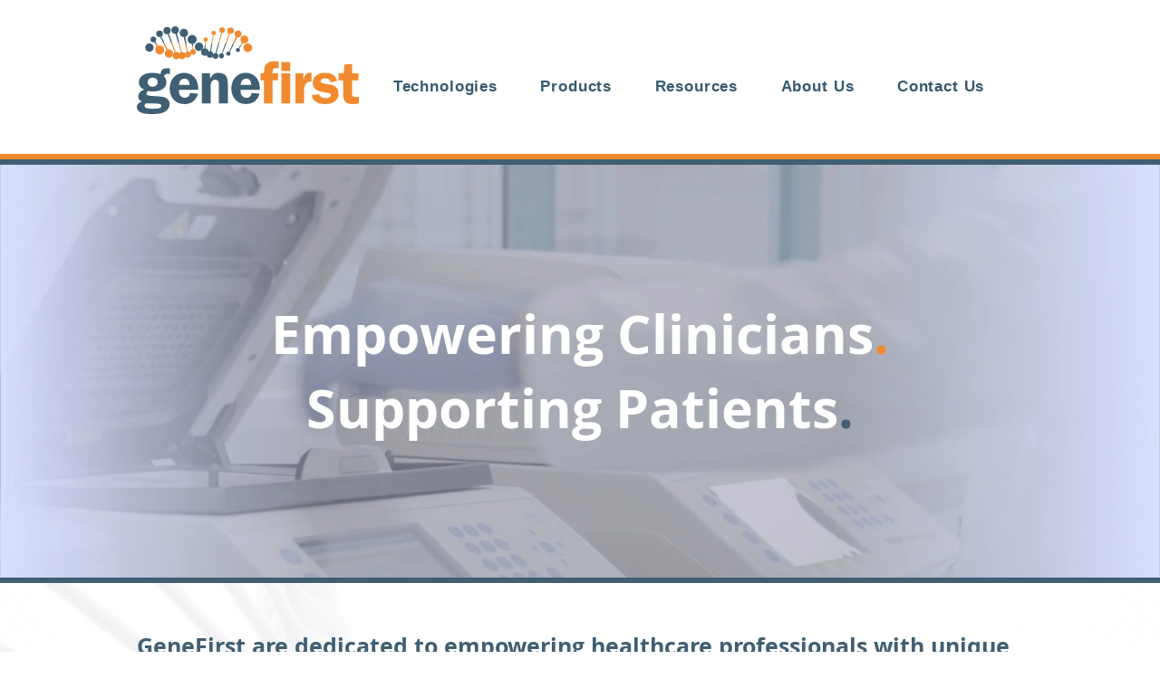

--- FILE ---
content_type: text/html; charset=UTF-8
request_url: https://www.genefirst.com/home
body_size: 176046
content:
<!DOCTYPE html>
<html lang="en">
<head>
  
  <!-- SEO Tags -->
  <title>GeneFirst Molecular Diagnostics Technologies | United Kingdom</title>
  <meta name="description" content="GeneFirst is a molecular diagnostics company focused on infectious diseases, cancer diagnostics and personalised medicine. We offer robust, easy-to-use molecular diagnostics solutions to researchers, clinicians and drug companies to enable accurate diagnosis, and delivery of safe medicines."/>
  <link rel="canonical" href="https://www.genefirst.com"/>
  <meta property="og:title" content="GeneFirst"/>
  <meta property="og:description" content="GeneFirst are dedicated to empowering healthcare professionals with unique technical innovations designed to overcome limitations of traditional testing solutions."/>
  <meta property="og:image" content="https://static.wixstatic.com/media/2e7ca6_39e53054a83140c2a6aa39bcaab0101e~mv2.jpg/v1/fill/w_671,h_628,al_c/2e7ca6_39e53054a83140c2a6aa39bcaab0101e~mv2.jpg"/>
  <meta property="og:image:width" content="671"/>
  <meta property="og:image:height" content="628"/>
  <meta property="og:url" content="https://www.genefirst.com"/>
  <meta property="og:site_name" content="GeneFirst"/>
  <meta property="og:type" content="website"/>
  <script type="application/ld+json">{"@context":"https://schema.org/","@type":"WebSite","name":"GeneFirst","url":"https://www.genefirst.com"}</script>
  <meta name="google-site-verification" content="WpmKXo9h2BnKsyOjesJFEQGXjG2LwQgBEUZXthHoqNQ"/>
  <meta name="twitter:card" content="summary_large_image"/>
  <meta name="twitter:title" content="GeneFirst"/>
  <meta name="twitter:description" content="GeneFirst are dedicated to empowering healthcare professionals with unique technical innovations designed to overcome limitations of traditional testing solutions."/>
  <meta name="twitter:image" content="https://static.wixstatic.com/media/2e7ca6_39e53054a83140c2a6aa39bcaab0101e~mv2.jpg/v1/fill/w_671,h_628,al_c/2e7ca6_39e53054a83140c2a6aa39bcaab0101e~mv2.jpg"/>

  
  <meta charset='utf-8'>
  <meta name="viewport" content="width=device-width, initial-scale=1" id="wixDesktopViewport" />
  <meta http-equiv="X-UA-Compatible" content="IE=edge">
  <meta name="generator" content="Wix.com Website Builder"/>

  <link rel="icon" sizes="192x192" href="https://static.wixstatic.com/shapes/2e7ca6_8355ffcf8c9948779400765613ee8e0d.svg" type="image/svg+xml"/>
  <link rel="shortcut icon" href="https://static.wixstatic.com/shapes/2e7ca6_8355ffcf8c9948779400765613ee8e0d.svg" type="image/svg+xml"/>
  <link rel="apple-touch-icon" href="https://static.wixstatic.com/shapes/2e7ca6_8355ffcf8c9948779400765613ee8e0d.svg" type="image/svg+xml"/>

  <!-- Safari Pinned Tab Icon -->
  <!-- <link rel="mask-icon" href="https://static.wixstatic.com/shapes/2e7ca6_8355ffcf8c9948779400765613ee8e0d.svg"> -->

  <!-- Original trials -->
  


  <!-- Segmenter Polyfill -->
  <script>
    if (!window.Intl || !window.Intl.Segmenter) {
      (function() {
        var script = document.createElement('script');
        script.src = 'https://static.parastorage.com/unpkg/@formatjs/intl-segmenter@11.7.10/polyfill.iife.js';
        document.head.appendChild(script);
      })();
    }
  </script>

  <!-- Legacy Polyfills -->
  <script nomodule="" src="https://static.parastorage.com/unpkg/core-js-bundle@3.2.1/minified.js"></script>
  <script nomodule="" src="https://static.parastorage.com/unpkg/focus-within-polyfill@5.0.9/dist/focus-within-polyfill.js"></script>

  <!-- Performance API Polyfills -->
  <script>
  (function () {
    var noop = function noop() {};
    if ("performance" in window === false) {
      window.performance = {};
    }
    window.performance.mark = performance.mark || noop;
    window.performance.measure = performance.measure || noop;
    if ("now" in window.performance === false) {
      var nowOffset = Date.now();
      if (performance.timing && performance.timing.navigationStart) {
        nowOffset = performance.timing.navigationStart;
      }
      window.performance.now = function now() {
        return Date.now() - nowOffset;
      };
    }
  })();
  </script>

  <!-- Globals Definitions -->
  <script>
    (function () {
      var now = Date.now()
      window.initialTimestamps = {
        initialTimestamp: now,
        initialRequestTimestamp: Math.round(performance.timeOrigin ? performance.timeOrigin : now - performance.now())
      }

      window.thunderboltTag = "QA_READY"
      window.thunderboltVersion = "1.16780.0"
    })();
  </script>

  <!-- Essential Viewer Model -->
  <script type="application/json" id="wix-essential-viewer-model">{"fleetConfig":{"fleetName":"thunderbolt-seo-isolated-renderer","type":"GA","code":0},"mode":{"qa":false,"enableTestApi":false,"debug":false,"ssrIndicator":false,"ssrOnly":false,"siteAssetsFallback":"enable","versionIndicator":false},"componentsLibrariesTopology":[{"artifactId":"editor-elements","namespace":"wixui","url":"https:\/\/static.parastorage.com\/services\/editor-elements\/1.14848.0"},{"artifactId":"editor-elements","namespace":"dsgnsys","url":"https:\/\/static.parastorage.com\/services\/editor-elements\/1.14848.0"}],"siteFeaturesConfigs":{"sessionManager":{"isRunningInDifferentSiteContext":false}},"language":{"userLanguage":"en"},"siteAssets":{"clientTopology":{"mediaRootUrl":"https:\/\/static.wixstatic.com","staticMediaUrl":"https:\/\/static.wixstatic.com\/media","moduleRepoUrl":"https:\/\/static.parastorage.com\/unpkg","fileRepoUrl":"https:\/\/static.parastorage.com\/services","viewerAppsUrl":"https:\/\/viewer-apps.parastorage.com","viewerAssetsUrl":"https:\/\/viewer-assets.parastorage.com","siteAssetsUrl":"https:\/\/siteassets.parastorage.com","pageJsonServerUrls":["https:\/\/pages.parastorage.com","https:\/\/staticorigin.wixstatic.com","https:\/\/www.genefirst.com","https:\/\/fallback.wix.com\/wix-html-editor-pages-webapp\/page"],"pathOfTBModulesInFileRepoForFallback":"wix-thunderbolt\/dist\/"}},"siteFeatures":["accessibility","appMonitoring","assetsLoader","businessLogger","captcha","clickHandlerRegistrar","codeEmbed","commonConfig","componentsLoader","componentsRegistry","consentPolicy","cyclicTabbing","domSelectors","dynamicPages","environmentWixCodeSdk","environment","locationWixCodeSdk","mpaNavigation","navigationManager","navigationPhases","ooi","pages","panorama","protectedPages","renderer","reporter","routerFetch","router","scrollRestoration","seoWixCodeSdk","seo","sessionManager","siteMembersWixCodeSdk","siteMembers","siteScrollBlocker","siteWixCodeSdk","speculationRules","ssrCache","stores","structureApi","thunderboltInitializer","tpaCommons","translations","usedPlatformApis","warmupData","windowMessageRegistrar","windowWixCodeSdk","wixCustomElementComponent","wixEmbedsApi","componentsReact","platform"],"site":{"externalBaseUrl":"https:\/\/www.genefirst.com","isSEO":true},"media":{"staticMediaUrl":"https:\/\/static.wixstatic.com\/media","mediaRootUrl":"https:\/\/static.wixstatic.com\/","staticVideoUrl":"https:\/\/video.wixstatic.com\/"},"requestUrl":"https:\/\/www.genefirst.com\/home","rollout":{"siteAssetsVersionsRollout":false,"isDACRollout":0,"isTBRollout":false},"commonConfig":{"brand":"wix","host":"VIEWER","bsi":"","consentPolicy":{},"consentPolicyHeader":{},"siteRevision":"2337","renderingFlow":"NONE","language":"en","locale":"en-gb"},"interactionSampleRatio":0.01,"dynamicModelUrl":"https:\/\/www.genefirst.com\/_api\/v2\/dynamicmodel","accessTokensUrl":"https:\/\/www.genefirst.com\/_api\/v1\/access-tokens","isExcludedFromSecurityExperiments":false,"experiments":{"specs.thunderbolt.hardenFetchAndXHR":true,"specs.thunderbolt.securityExperiments":true}}</script>
  <script>window.viewerModel = JSON.parse(document.getElementById('wix-essential-viewer-model').textContent)</script>

  <script>
    window.commonConfig = viewerModel.commonConfig
  </script>

  
  <!-- BEGIN handleAccessTokens bundle -->

  <script data-url="https://static.parastorage.com/services/wix-thunderbolt/dist/handleAccessTokens.inline.4f2f9a53.bundle.min.js">(()=>{"use strict";function e(e){let{context:o,property:r,value:n,enumerable:i=!0}=e,c=e.get,l=e.set;if(!r||void 0===n&&!c&&!l)return new Error("property and value are required");let a=o||globalThis,s=a?.[r],u={};if(void 0!==n)u.value=n;else{if(c){let e=t(c);e&&(u.get=e)}if(l){let e=t(l);e&&(u.set=e)}}let p={...u,enumerable:i||!1,configurable:!1};void 0!==n&&(p.writable=!1);try{Object.defineProperty(a,r,p)}catch(e){return e instanceof TypeError?s:e}return s}function t(e,t){return"function"==typeof e?e:!0===e?.async&&"function"==typeof e.func?t?async function(t){return e.func(t)}:async function(){return e.func()}:"function"==typeof e?.func?e.func:void 0}try{e({property:"strictDefine",value:e})}catch{}try{e({property:"defineStrictObject",value:r})}catch{}try{e({property:"defineStrictMethod",value:n})}catch{}var o=["toString","toLocaleString","valueOf","constructor","prototype"];function r(t){let{context:n,property:c,propertiesToExclude:l=[],skipPrototype:a=!1,hardenPrototypePropertiesToExclude:s=[]}=t;if(!c)return new Error("property is required");let u=(n||globalThis)[c],p={},f=i(n,c);u&&("object"==typeof u||"function"==typeof u)&&Reflect.ownKeys(u).forEach(t=>{if(!l.includes(t)&&!o.includes(t)){let o=i(u,t);if(o&&(o.writable||o.configurable)){let{value:r,get:n,set:i,enumerable:c=!1}=o,l={};void 0!==r?l.value=r:n?l.get=n:i&&(l.set=i);try{let o=e({context:u,property:t,...l,enumerable:c});p[t]=o}catch(e){if(!(e instanceof TypeError))throw e;try{p[t]=o.value||o.get||o.set}catch{}}}}});let d={originalObject:u,originalProperties:p};if(!a&&void 0!==u?.prototype){let e=r({context:u,property:"prototype",propertiesToExclude:s,skipPrototype:!0});e instanceof Error||(d.originalPrototype=e?.originalObject,d.originalPrototypeProperties=e?.originalProperties)}return e({context:n,property:c,value:u,enumerable:f?.enumerable}),d}function n(t,o){let r=(o||globalThis)[t],n=i(o||globalThis,t);return r&&n&&(n.writable||n.configurable)?(Object.freeze(r),e({context:globalThis,property:t,value:r})):r}function i(e,t){if(e&&t)try{return Reflect.getOwnPropertyDescriptor(e,t)}catch{return}}function c(e){if("string"!=typeof e)return e;try{return decodeURIComponent(e).toLowerCase().trim()}catch{return e.toLowerCase().trim()}}function l(e,t){let o="";if("string"==typeof e)o=e.split("=")[0]?.trim()||"";else{if(!e||"string"!=typeof e.name)return!1;o=e.name}return t.has(c(o)||"")}function a(e,t){let o;return o="string"==typeof e?e.split(";").map(e=>e.trim()).filter(e=>e.length>0):e||[],o.filter(e=>!l(e,t))}var s=null;function u(){return null===s&&(s=typeof Document>"u"?void 0:Object.getOwnPropertyDescriptor(Document.prototype,"cookie")),s}function p(t,o){if(!globalThis?.cookieStore)return;let r=globalThis.cookieStore.get.bind(globalThis.cookieStore),n=globalThis.cookieStore.getAll.bind(globalThis.cookieStore),i=globalThis.cookieStore.set.bind(globalThis.cookieStore),c=globalThis.cookieStore.delete.bind(globalThis.cookieStore);return e({context:globalThis.CookieStore.prototype,property:"get",value:async function(e){return l(("string"==typeof e?e:e.name)||"",t)?null:r.call(this,e)},enumerable:!0}),e({context:globalThis.CookieStore.prototype,property:"getAll",value:async function(){return a(await n.apply(this,Array.from(arguments)),t)},enumerable:!0}),e({context:globalThis.CookieStore.prototype,property:"set",value:async function(){let e=Array.from(arguments);if(!l(1===e.length?e[0].name:e[0],t))return i.apply(this,e);o&&console.warn(o)},enumerable:!0}),e({context:globalThis.CookieStore.prototype,property:"delete",value:async function(){let e=Array.from(arguments);if(!l(1===e.length?e[0].name:e[0],t))return c.apply(this,e)},enumerable:!0}),e({context:globalThis.cookieStore,property:"prototype",value:globalThis.CookieStore.prototype,enumerable:!1}),e({context:globalThis,property:"cookieStore",value:globalThis.cookieStore,enumerable:!0}),{get:r,getAll:n,set:i,delete:c}}var f=["TextEncoder","TextDecoder","XMLHttpRequestEventTarget","EventTarget","URL","JSON","Reflect","Object","Array","Map","Set","WeakMap","WeakSet","Promise","Symbol","Error"],d=["addEventListener","removeEventListener","dispatchEvent","encodeURI","encodeURIComponent","decodeURI","decodeURIComponent"];const y=(e,t)=>{try{const o=t?t.get.call(document):document.cookie;return o.split(";").map(e=>e.trim()).filter(t=>t?.startsWith(e))[0]?.split("=")[1]}catch(e){return""}},g=(e="",t="",o="/")=>`${e}=; ${t?`domain=${t};`:""} max-age=0; path=${o}; expires=Thu, 01 Jan 1970 00:00:01 GMT`;function m(){(function(){if("undefined"!=typeof window){const e=performance.getEntriesByType("navigation")[0];return"back_forward"===(e?.type||"")}return!1})()&&function(){const{counter:e}=function(){const e=b("getItem");if(e){const[t,o]=e.split("-"),r=o?parseInt(o,10):0;if(r>=3){const e=t?Number(t):0;if(Date.now()-e>6e4)return{counter:0}}return{counter:r}}return{counter:0}}();e<3?(!function(e=1){b("setItem",`${Date.now()}-${e}`)}(e+1),window.location.reload()):console.error("ATS: Max reload attempts reached")}()}function b(e,t){try{return sessionStorage[e]("reload",t||"")}catch(e){console.error("ATS: Error calling sessionStorage:",e)}}const h="client-session-bind",v="sec-fetch-unsupported",{experiments:w}=window.viewerModel,T=[h,"client-binding",v,"svSession","smSession","server-session-bind","wixSession2","wixSession3"].map(e=>e.toLowerCase()),{cookie:S}=function(t,o){let r=new Set(t);return e({context:document,property:"cookie",set:{func:e=>function(e,t,o,r){let n=u(),i=c(t.split(";")[0]||"")||"";[...o].every(e=>!i.startsWith(e.toLowerCase()))&&n?.set?n.set.call(e,t):r&&console.warn(r)}(document,e,r,o)},get:{func:()=>function(e,t){let o=u();if(!o?.get)throw new Error("Cookie descriptor or getter not available");return a(o.get.call(e),t).join("; ")}(document,r)},enumerable:!0}),{cookieStore:p(r,o),cookie:u()}}(T),k="tbReady",x="security_overrideGlobals",{experiments:E,siteFeaturesConfigs:C,accessTokensUrl:P}=window.viewerModel,R=P,M={},O=(()=>{const e=y(h,S);if(w["specs.thunderbolt.browserCacheReload"]){y(v,S)||e?b("removeItem"):m()}return(()=>{const e=g(h),t=g(h,location.hostname);S.set.call(document,e),S.set.call(document,t)})(),e})();O&&(M["client-binding"]=O);const D=fetch;addEventListener(k,function e(t){const{logger:o}=t.detail;try{window.tb.init({fetch:D,fetchHeaders:M})}catch(e){const t=new Error("TB003");o.meter(`${x}_${t.message}`,{paramsOverrides:{errorType:x,eventString:t.message}}),window?.viewerModel?.mode.debug&&console.error(e)}finally{removeEventListener(k,e)}}),E["specs.thunderbolt.hardenFetchAndXHR"]||(window.fetchDynamicModel=()=>C.sessionManager.isRunningInDifferentSiteContext?Promise.resolve({}):fetch(R,{credentials:"same-origin",headers:M}).then(function(e){if(!e.ok)throw new Error(`[${e.status}]${e.statusText}`);return e.json()}),window.dynamicModelPromise=window.fetchDynamicModel())})();
//# sourceMappingURL=https://static.parastorage.com/services/wix-thunderbolt/dist/handleAccessTokens.inline.4f2f9a53.bundle.min.js.map</script>

<!-- END handleAccessTokens bundle -->

<!-- BEGIN overrideGlobals bundle -->

<script data-url="https://static.parastorage.com/services/wix-thunderbolt/dist/overrideGlobals.inline.ec13bfcf.bundle.min.js">(()=>{"use strict";function e(e){let{context:r,property:o,value:n,enumerable:i=!0}=e,c=e.get,a=e.set;if(!o||void 0===n&&!c&&!a)return new Error("property and value are required");let l=r||globalThis,u=l?.[o],s={};if(void 0!==n)s.value=n;else{if(c){let e=t(c);e&&(s.get=e)}if(a){let e=t(a);e&&(s.set=e)}}let p={...s,enumerable:i||!1,configurable:!1};void 0!==n&&(p.writable=!1);try{Object.defineProperty(l,o,p)}catch(e){return e instanceof TypeError?u:e}return u}function t(e,t){return"function"==typeof e?e:!0===e?.async&&"function"==typeof e.func?t?async function(t){return e.func(t)}:async function(){return e.func()}:"function"==typeof e?.func?e.func:void 0}try{e({property:"strictDefine",value:e})}catch{}try{e({property:"defineStrictObject",value:o})}catch{}try{e({property:"defineStrictMethod",value:n})}catch{}var r=["toString","toLocaleString","valueOf","constructor","prototype"];function o(t){let{context:n,property:c,propertiesToExclude:a=[],skipPrototype:l=!1,hardenPrototypePropertiesToExclude:u=[]}=t;if(!c)return new Error("property is required");let s=(n||globalThis)[c],p={},f=i(n,c);s&&("object"==typeof s||"function"==typeof s)&&Reflect.ownKeys(s).forEach(t=>{if(!a.includes(t)&&!r.includes(t)){let r=i(s,t);if(r&&(r.writable||r.configurable)){let{value:o,get:n,set:i,enumerable:c=!1}=r,a={};void 0!==o?a.value=o:n?a.get=n:i&&(a.set=i);try{let r=e({context:s,property:t,...a,enumerable:c});p[t]=r}catch(e){if(!(e instanceof TypeError))throw e;try{p[t]=r.value||r.get||r.set}catch{}}}}});let d={originalObject:s,originalProperties:p};if(!l&&void 0!==s?.prototype){let e=o({context:s,property:"prototype",propertiesToExclude:u,skipPrototype:!0});e instanceof Error||(d.originalPrototype=e?.originalObject,d.originalPrototypeProperties=e?.originalProperties)}return e({context:n,property:c,value:s,enumerable:f?.enumerable}),d}function n(t,r){let o=(r||globalThis)[t],n=i(r||globalThis,t);return o&&n&&(n.writable||n.configurable)?(Object.freeze(o),e({context:globalThis,property:t,value:o})):o}function i(e,t){if(e&&t)try{return Reflect.getOwnPropertyDescriptor(e,t)}catch{return}}function c(e){if("string"!=typeof e)return e;try{return decodeURIComponent(e).toLowerCase().trim()}catch{return e.toLowerCase().trim()}}function a(e,t){return e instanceof Headers?e.forEach((r,o)=>{l(o,t)||e.delete(o)}):Object.keys(e).forEach(r=>{l(r,t)||delete e[r]}),e}function l(e,t){return!t.has(c(e)||"")}function u(e,t){let r=!0,o=function(e){let t,r;if(globalThis.Request&&e instanceof Request)t=e.url;else{if("function"!=typeof e?.toString)throw new Error("Unsupported type for url");t=e.toString()}try{return new URL(t).pathname}catch{return r=t.replace(/#.+/gi,"").split("?").shift(),r.startsWith("/")?r:`/${r}`}}(e),n=c(o);return n&&t.some(e=>n.includes(e))&&(r=!1),r}function s(t,r,o){let n=fetch,i=XMLHttpRequest,c=new Set(r);function s(){let e=new i,r=e.open,n=e.setRequestHeader;return e.open=function(){let n=Array.from(arguments),i=n[1];if(n.length<2||u(i,t))return r.apply(e,n);throw new Error(o||`Request not allowed for path ${i}`)},e.setRequestHeader=function(t,r){l(decodeURIComponent(t),c)&&n.call(e,t,r)},e}return e({property:"fetch",value:function(){let e=function(e,t){return globalThis.Request&&e[0]instanceof Request&&e[0]?.headers?a(e[0].headers,t):e[1]?.headers&&a(e[1].headers,t),e}(arguments,c);return u(arguments[0],t)?n.apply(globalThis,Array.from(e)):new Promise((e,t)=>{t(new Error(o||`Request not allowed for path ${arguments[0]}`))})},enumerable:!0}),e({property:"XMLHttpRequest",value:s,enumerable:!0}),Object.keys(i).forEach(e=>{s[e]=i[e]}),{fetch:n,XMLHttpRequest:i}}var p=["TextEncoder","TextDecoder","XMLHttpRequestEventTarget","EventTarget","URL","JSON","Reflect","Object","Array","Map","Set","WeakMap","WeakSet","Promise","Symbol","Error"],f=["addEventListener","removeEventListener","dispatchEvent","encodeURI","encodeURIComponent","decodeURI","decodeURIComponent"];const d=function(){let t=globalThis.open,r=document.open;function o(e,r,o){let n="string"!=typeof e,i=t.call(window,e,r,o);return n||e&&function(e){return e.startsWith("//")&&/(?:[a-z0-9](?:[a-z0-9-]{0,61}[a-z0-9])?\.)+[a-z0-9][a-z0-9-]{0,61}[a-z0-9]/g.test(`${location.protocol}:${e}`)&&(e=`${location.protocol}${e}`),!e.startsWith("http")||new URL(e).hostname===location.hostname}(e)?{}:i}return e({property:"open",value:o,context:globalThis,enumerable:!0}),e({property:"open",value:function(e,t,n){return e?o(e,t,n):r.call(document,e||"",t||"",n||"")},context:document,enumerable:!0}),{open:t,documentOpen:r}},y=function(){let t=document.createElement,r=Element.prototype.setAttribute,o=Element.prototype.setAttributeNS;return e({property:"createElement",context:document,value:function(n,i){let a=t.call(document,n,i);if("iframe"===c(n)){e({property:"srcdoc",context:a,get:()=>"",set:()=>{console.warn("`srcdoc` is not allowed in iframe elements.")}});let t=function(e,t){"srcdoc"!==e.toLowerCase()?r.call(a,e,t):console.warn("`srcdoc` attribute is not allowed to be set.")},n=function(e,t,r){"srcdoc"!==t.toLowerCase()?o.call(a,e,t,r):console.warn("`srcdoc` attribute is not allowed to be set.")};a.setAttribute=t,a.setAttributeNS=n}return a},enumerable:!0}),{createElement:t,setAttribute:r,setAttributeNS:o}},m=["client-binding"],b=["/_api/v1/access-tokens","/_api/v2/dynamicmodel","/_api/one-app-session-web/v3/businesses"],h=function(){let t=setTimeout,r=setInterval;return o("setTimeout",0,globalThis),o("setInterval",0,globalThis),{setTimeout:t,setInterval:r};function o(t,r,o){let n=o||globalThis,i=n[t];if(!i||"function"!=typeof i)throw new Error(`Function ${t} not found or is not a function`);e({property:t,value:function(){let e=Array.from(arguments);if("string"!=typeof e[r])return i.apply(n,e);console.warn(`Calling ${t} with a String Argument at index ${r} is not allowed`)},context:o,enumerable:!0})}},v=function(){if(navigator&&"serviceWorker"in navigator){let t=navigator.serviceWorker.register;return e({context:navigator.serviceWorker,property:"register",value:function(){console.log("Service worker registration is not allowed")},enumerable:!0}),{register:t}}return{}};performance.mark("overrideGlobals started");const{isExcludedFromSecurityExperiments:g,experiments:w}=window.viewerModel,E=!g&&w["specs.thunderbolt.securityExperiments"];try{d(),E&&y(),w["specs.thunderbolt.hardenFetchAndXHR"]&&E&&s(b,m),v(),(e=>{let t=[],r=[];r=r.concat(["TextEncoder","TextDecoder"]),e&&(r=r.concat(["XMLHttpRequestEventTarget","EventTarget"])),r=r.concat(["URL","JSON"]),e&&(t=t.concat(["addEventListener","removeEventListener"])),t=t.concat(["encodeURI","encodeURIComponent","decodeURI","decodeURIComponent"]),r=r.concat(["String","Number"]),e&&r.push("Object"),r=r.concat(["Reflect"]),t.forEach(e=>{n(e),["addEventListener","removeEventListener"].includes(e)&&n(e,document)}),r.forEach(e=>{o({property:e})})})(E),E&&h()}catch(e){window?.viewerModel?.mode.debug&&console.error(e);const t=new Error("TB006");window.fedops?.reportError(t,"security_overrideGlobals"),window.Sentry?window.Sentry.captureException(t):globalThis.defineStrictProperty("sentryBuffer",[t],window,!1)}performance.mark("overrideGlobals ended")})();
//# sourceMappingURL=https://static.parastorage.com/services/wix-thunderbolt/dist/overrideGlobals.inline.ec13bfcf.bundle.min.js.map</script>

<!-- END overrideGlobals bundle -->


  
  <script>
    window.commonConfig = viewerModel.commonConfig

	
  </script>

  <!-- Initial CSS -->
  <style data-url="https://static.parastorage.com/services/wix-thunderbolt/dist/main.347af09f.min.css">@keyframes slide-horizontal-new{0%{transform:translateX(100%)}}@keyframes slide-horizontal-old{80%{opacity:1}to{opacity:0;transform:translateX(-100%)}}@keyframes slide-vertical-new{0%{transform:translateY(-100%)}}@keyframes slide-vertical-old{80%{opacity:1}to{opacity:0;transform:translateY(100%)}}@keyframes out-in-new{0%{opacity:0}}@keyframes out-in-old{to{opacity:0}}:root:active-view-transition{view-transition-name:none}::view-transition{pointer-events:none}:root:active-view-transition::view-transition-new(page-group),:root:active-view-transition::view-transition-old(page-group){animation-duration:.6s;cursor:wait;pointer-events:all}:root:active-view-transition-type(SlideHorizontal)::view-transition-old(page-group){animation:slide-horizontal-old .6s cubic-bezier(.83,0,.17,1) forwards;mix-blend-mode:normal}:root:active-view-transition-type(SlideHorizontal)::view-transition-new(page-group){animation:slide-horizontal-new .6s cubic-bezier(.83,0,.17,1) backwards;mix-blend-mode:normal}:root:active-view-transition-type(SlideVertical)::view-transition-old(page-group){animation:slide-vertical-old .6s cubic-bezier(.83,0,.17,1) forwards;mix-blend-mode:normal}:root:active-view-transition-type(SlideVertical)::view-transition-new(page-group){animation:slide-vertical-new .6s cubic-bezier(.83,0,.17,1) backwards;mix-blend-mode:normal}:root:active-view-transition-type(OutIn)::view-transition-old(page-group){animation:out-in-old .35s cubic-bezier(.22,1,.36,1) forwards}:root:active-view-transition-type(OutIn)::view-transition-new(page-group){animation:out-in-new .35s cubic-bezier(.64,0,.78,0) .35s backwards}@media(prefers-reduced-motion:reduce){::view-transition-group(*),::view-transition-new(*),::view-transition-old(*){animation:none!important}}body,html{background:transparent;border:0;margin:0;outline:0;padding:0;vertical-align:baseline}body{--scrollbar-width:0px;font-family:Arial,Helvetica,sans-serif;font-size:10px}body,html{height:100%}body{overflow-x:auto;overflow-y:scroll}body:not(.responsive) #site-root{min-width:var(--site-width);width:100%}body:not([data-js-loaded]) [data-hide-prejs]{visibility:hidden}interact-element{display:contents}#SITE_CONTAINER{position:relative}:root{--one-unit:1vw;--section-max-width:9999px;--spx-stopper-max:9999px;--spx-stopper-min:0px;--browser-zoom:1}@supports(-webkit-appearance:none) and (stroke-color:transparent){:root{--safari-sticky-fix:opacity;--experimental-safari-sticky-fix:translateZ(0)}}@supports(container-type:inline-size){:root{--one-unit:1cqw}}[id^=oldHoverBox-]{mix-blend-mode:plus-lighter;transition:opacity .5s ease,visibility .5s ease}[data-mesh-id$=inlineContent-gridContainer]:has(>[id^=oldHoverBox-]){isolation:isolate}</style>
<style data-url="https://static.parastorage.com/services/wix-thunderbolt/dist/main.renderer.9cb0985f.min.css">a,abbr,acronym,address,applet,b,big,blockquote,button,caption,center,cite,code,dd,del,dfn,div,dl,dt,em,fieldset,font,footer,form,h1,h2,h3,h4,h5,h6,header,i,iframe,img,ins,kbd,label,legend,li,nav,object,ol,p,pre,q,s,samp,section,small,span,strike,strong,sub,sup,table,tbody,td,tfoot,th,thead,title,tr,tt,u,ul,var{background:transparent;border:0;margin:0;outline:0;padding:0;vertical-align:baseline}input,select,textarea{box-sizing:border-box;font-family:Helvetica,Arial,sans-serif}ol,ul{list-style:none}blockquote,q{quotes:none}ins{text-decoration:none}del{text-decoration:line-through}table{border-collapse:collapse;border-spacing:0}a{cursor:pointer;text-decoration:none}.testStyles{overflow-y:hidden}.reset-button{-webkit-appearance:none;background:none;border:0;color:inherit;font:inherit;line-height:normal;outline:0;overflow:visible;padding:0;-webkit-user-select:none;-moz-user-select:none;-ms-user-select:none}:focus{outline:none}body.device-mobile-optimized:not(.disable-site-overflow){overflow-x:hidden;overflow-y:scroll}body.device-mobile-optimized:not(.responsive) #SITE_CONTAINER{margin-left:auto;margin-right:auto;overflow-x:visible;position:relative;width:320px}body.device-mobile-optimized:not(.responsive):not(.blockSiteScrolling) #SITE_CONTAINER{margin-top:0}body.device-mobile-optimized>*{max-width:100%!important}body.device-mobile-optimized #site-root{overflow-x:hidden;overflow-y:hidden}@supports(overflow:clip){body.device-mobile-optimized #site-root{overflow-x:clip;overflow-y:clip}}body.device-mobile-non-optimized #SITE_CONTAINER #site-root{overflow-x:clip;overflow-y:clip}body.device-mobile-non-optimized.fullScreenMode{background-color:#5f6360}body.device-mobile-non-optimized.fullScreenMode #MOBILE_ACTIONS_MENU,body.device-mobile-non-optimized.fullScreenMode #SITE_BACKGROUND,body.device-mobile-non-optimized.fullScreenMode #site-root,body.fullScreenMode #WIX_ADS{visibility:hidden}body.fullScreenMode{overflow-x:hidden!important;overflow-y:hidden!important}body.fullScreenMode.device-mobile-optimized #TINY_MENU{opacity:0;pointer-events:none}body.fullScreenMode-scrollable.device-mobile-optimized{overflow-x:hidden!important;overflow-y:auto!important}body.fullScreenMode-scrollable.device-mobile-optimized #masterPage,body.fullScreenMode-scrollable.device-mobile-optimized #site-root{overflow-x:hidden!important;overflow-y:hidden!important}body.fullScreenMode-scrollable.device-mobile-optimized #SITE_BACKGROUND,body.fullScreenMode-scrollable.device-mobile-optimized #masterPage{height:auto!important}body.fullScreenMode-scrollable.device-mobile-optimized #masterPage.mesh-layout{height:0!important}body.blockSiteScrolling,body.siteScrollingBlocked{position:fixed;width:100%}body.blockSiteScrolling #SITE_CONTAINER{margin-top:calc(var(--blocked-site-scroll-margin-top)*-1)}#site-root{margin:0 auto;min-height:100%;position:relative;top:var(--wix-ads-height)}#site-root img:not([src]){visibility:hidden}#site-root svg img:not([src]){visibility:visible}.auto-generated-link{color:inherit}#SCROLL_TO_BOTTOM,#SCROLL_TO_TOP{height:0}.has-click-trigger{cursor:pointer}.fullScreenOverlay{bottom:0;display:flex;justify-content:center;left:0;overflow-y:hidden;position:fixed;right:0;top:-60px;z-index:1005}.fullScreenOverlay>.fullScreenOverlayContent{bottom:0;left:0;margin:0 auto;overflow:hidden;position:absolute;right:0;top:60px;transform:translateZ(0)}[data-mesh-id$=centeredContent],[data-mesh-id$=form],[data-mesh-id$=inlineContent]{pointer-events:none;position:relative}[data-mesh-id$=-gridWrapper],[data-mesh-id$=-rotated-wrapper]{pointer-events:none}[data-mesh-id$=-gridContainer]>*,[data-mesh-id$=-rotated-wrapper]>*,[data-mesh-id$=inlineContent]>:not([data-mesh-id$=-gridContainer]){pointer-events:auto}.device-mobile-optimized #masterPage.mesh-layout #SOSP_CONTAINER_CUSTOM_ID{grid-area:2/1/3/2;-ms-grid-row:2;position:relative}#masterPage.mesh-layout{-ms-grid-rows:max-content max-content min-content max-content;-ms-grid-columns:100%;align-items:start;display:-ms-grid;display:grid;grid-template-columns:100%;grid-template-rows:max-content max-content min-content max-content;justify-content:stretch}#masterPage.mesh-layout #PAGES_CONTAINER,#masterPage.mesh-layout #SITE_FOOTER-placeholder,#masterPage.mesh-layout #SITE_FOOTER_WRAPPER,#masterPage.mesh-layout #SITE_HEADER-placeholder,#masterPage.mesh-layout #SITE_HEADER_WRAPPER,#masterPage.mesh-layout #SOSP_CONTAINER_CUSTOM_ID[data-state~=mobileView],#masterPage.mesh-layout #soapAfterPagesContainer,#masterPage.mesh-layout #soapBeforePagesContainer{-ms-grid-row-align:start;-ms-grid-column-align:start;-ms-grid-column:1}#masterPage.mesh-layout #SITE_HEADER-placeholder,#masterPage.mesh-layout #SITE_HEADER_WRAPPER{grid-area:1/1/2/2;-ms-grid-row:1}#masterPage.mesh-layout #PAGES_CONTAINER,#masterPage.mesh-layout #soapAfterPagesContainer,#masterPage.mesh-layout #soapBeforePagesContainer{grid-area:3/1/4/2;-ms-grid-row:3}#masterPage.mesh-layout #soapAfterPagesContainer,#masterPage.mesh-layout #soapBeforePagesContainer{width:100%}#masterPage.mesh-layout #PAGES_CONTAINER{align-self:stretch}#masterPage.mesh-layout main#PAGES_CONTAINER{display:block}#masterPage.mesh-layout #SITE_FOOTER-placeholder,#masterPage.mesh-layout #SITE_FOOTER_WRAPPER{grid-area:4/1/5/2;-ms-grid-row:4}#masterPage.mesh-layout #SITE_PAGES,#masterPage.mesh-layout [data-mesh-id=PAGES_CONTAINERcenteredContent],#masterPage.mesh-layout [data-mesh-id=PAGES_CONTAINERinlineContent]{height:100%}#masterPage.mesh-layout.desktop>*{width:100%}#masterPage.mesh-layout #PAGES_CONTAINER,#masterPage.mesh-layout #SITE_FOOTER,#masterPage.mesh-layout #SITE_FOOTER_WRAPPER,#masterPage.mesh-layout #SITE_HEADER,#masterPage.mesh-layout #SITE_HEADER_WRAPPER,#masterPage.mesh-layout #SITE_PAGES,#masterPage.mesh-layout #masterPageinlineContent{position:relative}#masterPage.mesh-layout #SITE_HEADER{grid-area:1/1/2/2}#masterPage.mesh-layout #SITE_FOOTER{grid-area:4/1/5/2}#masterPage.mesh-layout.overflow-x-clip #SITE_FOOTER,#masterPage.mesh-layout.overflow-x-clip #SITE_HEADER{overflow-x:clip}[data-z-counter]{z-index:0}[data-z-counter="0"]{z-index:auto}.wixSiteProperties{-webkit-font-smoothing:antialiased;-moz-osx-font-smoothing:grayscale}:root{--wst-button-color-fill-primary:rgb(var(--color_48));--wst-button-color-border-primary:rgb(var(--color_49));--wst-button-color-text-primary:rgb(var(--color_50));--wst-button-color-fill-primary-hover:rgb(var(--color_51));--wst-button-color-border-primary-hover:rgb(var(--color_52));--wst-button-color-text-primary-hover:rgb(var(--color_53));--wst-button-color-fill-primary-disabled:rgb(var(--color_54));--wst-button-color-border-primary-disabled:rgb(var(--color_55));--wst-button-color-text-primary-disabled:rgb(var(--color_56));--wst-button-color-fill-secondary:rgb(var(--color_57));--wst-button-color-border-secondary:rgb(var(--color_58));--wst-button-color-text-secondary:rgb(var(--color_59));--wst-button-color-fill-secondary-hover:rgb(var(--color_60));--wst-button-color-border-secondary-hover:rgb(var(--color_61));--wst-button-color-text-secondary-hover:rgb(var(--color_62));--wst-button-color-fill-secondary-disabled:rgb(var(--color_63));--wst-button-color-border-secondary-disabled:rgb(var(--color_64));--wst-button-color-text-secondary-disabled:rgb(var(--color_65));--wst-color-fill-base-1:rgb(var(--color_36));--wst-color-fill-base-2:rgb(var(--color_37));--wst-color-fill-base-shade-1:rgb(var(--color_38));--wst-color-fill-base-shade-2:rgb(var(--color_39));--wst-color-fill-base-shade-3:rgb(var(--color_40));--wst-color-fill-accent-1:rgb(var(--color_41));--wst-color-fill-accent-2:rgb(var(--color_42));--wst-color-fill-accent-3:rgb(var(--color_43));--wst-color-fill-accent-4:rgb(var(--color_44));--wst-color-fill-background-primary:rgb(var(--color_11));--wst-color-fill-background-secondary:rgb(var(--color_12));--wst-color-text-primary:rgb(var(--color_15));--wst-color-text-secondary:rgb(var(--color_14));--wst-color-action:rgb(var(--color_18));--wst-color-disabled:rgb(var(--color_39));--wst-color-title:rgb(var(--color_45));--wst-color-subtitle:rgb(var(--color_46));--wst-color-line:rgb(var(--color_47));--wst-font-style-h2:var(--font_2);--wst-font-style-h3:var(--font_3);--wst-font-style-h4:var(--font_4);--wst-font-style-h5:var(--font_5);--wst-font-style-h6:var(--font_6);--wst-font-style-body-large:var(--font_7);--wst-font-style-body-medium:var(--font_8);--wst-font-style-body-small:var(--font_9);--wst-font-style-body-x-small:var(--font_10);--wst-color-custom-1:rgb(var(--color_13));--wst-color-custom-2:rgb(var(--color_16));--wst-color-custom-3:rgb(var(--color_17));--wst-color-custom-4:rgb(var(--color_19));--wst-color-custom-5:rgb(var(--color_20));--wst-color-custom-6:rgb(var(--color_21));--wst-color-custom-7:rgb(var(--color_22));--wst-color-custom-8:rgb(var(--color_23));--wst-color-custom-9:rgb(var(--color_24));--wst-color-custom-10:rgb(var(--color_25));--wst-color-custom-11:rgb(var(--color_26));--wst-color-custom-12:rgb(var(--color_27));--wst-color-custom-13:rgb(var(--color_28));--wst-color-custom-14:rgb(var(--color_29));--wst-color-custom-15:rgb(var(--color_30));--wst-color-custom-16:rgb(var(--color_31));--wst-color-custom-17:rgb(var(--color_32));--wst-color-custom-18:rgb(var(--color_33));--wst-color-custom-19:rgb(var(--color_34));--wst-color-custom-20:rgb(var(--color_35))}.wix-presets-wrapper{display:contents}</style>

  <meta name="format-detection" content="telephone=no">
  <meta name="skype_toolbar" content="skype_toolbar_parser_compatible">
  
  

  

  

  <!-- head performance data start -->
  
  <!-- head performance data end -->
  

    


    
<style data-href="https://static.parastorage.com/services/editor-elements-library/dist/thunderbolt/rb_wixui.thunderbolt_bootstrap.a1b00b19.min.css">.cwL6XW{cursor:pointer}.sNF2R0{opacity:0}.hLoBV3{transition:opacity var(--transition-duration) cubic-bezier(.37,0,.63,1)}.Rdf41z,.hLoBV3{opacity:1}.ftlZWo{transition:opacity var(--transition-duration) cubic-bezier(.37,0,.63,1)}.ATGlOr,.ftlZWo{opacity:0}.KQSXD0{transition:opacity var(--transition-duration) cubic-bezier(.64,0,.78,0)}.KQSXD0,.pagQKE{opacity:1}._6zG5H{opacity:0;transition:opacity var(--transition-duration) cubic-bezier(.22,1,.36,1)}.BB49uC{transform:translateX(100%)}.j9xE1V{transition:transform var(--transition-duration) cubic-bezier(.87,0,.13,1)}.ICs7Rs,.j9xE1V{transform:translateX(0)}.DxijZJ{transition:transform var(--transition-duration) cubic-bezier(.87,0,.13,1)}.B5kjYq,.DxijZJ{transform:translateX(-100%)}.cJijIV{transition:transform var(--transition-duration) cubic-bezier(.87,0,.13,1)}.cJijIV,.hOxaWM{transform:translateX(0)}.T9p3fN{transform:translateX(100%);transition:transform var(--transition-duration) cubic-bezier(.87,0,.13,1)}.qDxYJm{transform:translateY(100%)}.aA9V0P{transition:transform var(--transition-duration) cubic-bezier(.87,0,.13,1)}.YPXPAS,.aA9V0P{transform:translateY(0)}.Xf2zsA{transition:transform var(--transition-duration) cubic-bezier(.87,0,.13,1)}.Xf2zsA,.y7Kt7s{transform:translateY(-100%)}.EeUgMu{transition:transform var(--transition-duration) cubic-bezier(.87,0,.13,1)}.EeUgMu,.fdHrtm{transform:translateY(0)}.WIFaG4{transform:translateY(100%);transition:transform var(--transition-duration) cubic-bezier(.87,0,.13,1)}body:not(.responsive) .JsJXaX{overflow-x:clip}:root:active-view-transition .JsJXaX{view-transition-name:page-group}.AnQkDU{display:grid;grid-template-columns:1fr;grid-template-rows:1fr;height:100%}.AnQkDU>div{align-self:stretch!important;grid-area:1/1/2/2;justify-self:stretch!important}.StylableButton2545352419__root{-archetype:box;border:none;box-sizing:border-box;cursor:pointer;display:block;height:100%;min-height:10px;min-width:10px;padding:0;touch-action:manipulation;width:100%}.StylableButton2545352419__root[disabled]{pointer-events:none}.StylableButton2545352419__root:not(:hover):not([disabled]).StylableButton2545352419--hasBackgroundColor{background-color:var(--corvid-background-color)!important}.StylableButton2545352419__root:hover:not([disabled]).StylableButton2545352419--hasHoverBackgroundColor{background-color:var(--corvid-hover-background-color)!important}.StylableButton2545352419__root:not(:hover)[disabled].StylableButton2545352419--hasDisabledBackgroundColor{background-color:var(--corvid-disabled-background-color)!important}.StylableButton2545352419__root:not(:hover):not([disabled]).StylableButton2545352419--hasBorderColor{border-color:var(--corvid-border-color)!important}.StylableButton2545352419__root:hover:not([disabled]).StylableButton2545352419--hasHoverBorderColor{border-color:var(--corvid-hover-border-color)!important}.StylableButton2545352419__root:not(:hover)[disabled].StylableButton2545352419--hasDisabledBorderColor{border-color:var(--corvid-disabled-border-color)!important}.StylableButton2545352419__root.StylableButton2545352419--hasBorderRadius{border-radius:var(--corvid-border-radius)!important}.StylableButton2545352419__root.StylableButton2545352419--hasBorderWidth{border-width:var(--corvid-border-width)!important}.StylableButton2545352419__root:not(:hover):not([disabled]).StylableButton2545352419--hasColor,.StylableButton2545352419__root:not(:hover):not([disabled]).StylableButton2545352419--hasColor .StylableButton2545352419__label{color:var(--corvid-color)!important}.StylableButton2545352419__root:hover:not([disabled]).StylableButton2545352419--hasHoverColor,.StylableButton2545352419__root:hover:not([disabled]).StylableButton2545352419--hasHoverColor .StylableButton2545352419__label{color:var(--corvid-hover-color)!important}.StylableButton2545352419__root:not(:hover)[disabled].StylableButton2545352419--hasDisabledColor,.StylableButton2545352419__root:not(:hover)[disabled].StylableButton2545352419--hasDisabledColor .StylableButton2545352419__label{color:var(--corvid-disabled-color)!important}.StylableButton2545352419__link{-archetype:box;box-sizing:border-box;color:#000;text-decoration:none}.StylableButton2545352419__container{align-items:center;display:flex;flex-basis:auto;flex-direction:row;flex-grow:1;height:100%;justify-content:center;overflow:hidden;transition:all .2s ease,visibility 0s;width:100%}.StylableButton2545352419__label{-archetype:text;-controller-part-type:LayoutChildDisplayDropdown,LayoutFlexChildSpacing(first);max-width:100%;min-width:1.8em;overflow:hidden;text-align:center;text-overflow:ellipsis;transition:inherit;white-space:nowrap}.StylableButton2545352419__root.StylableButton2545352419--isMaxContent .StylableButton2545352419__label{text-overflow:unset}.StylableButton2545352419__root.StylableButton2545352419--isWrapText .StylableButton2545352419__label{min-width:10px;overflow-wrap:break-word;white-space:break-spaces;word-break:break-word}.StylableButton2545352419__icon{-archetype:icon;-controller-part-type:LayoutChildDisplayDropdown,LayoutFlexChildSpacing(last);flex-shrink:0;height:50px;min-width:1px;transition:inherit}.StylableButton2545352419__icon.StylableButton2545352419--override{display:block!important}.StylableButton2545352419__icon svg,.StylableButton2545352419__icon>span{display:flex;height:inherit;width:inherit}.StylableButton2545352419__root:not(:hover):not([disalbed]).StylableButton2545352419--hasIconColor .StylableButton2545352419__icon svg{fill:var(--corvid-icon-color)!important;stroke:var(--corvid-icon-color)!important}.StylableButton2545352419__root:hover:not([disabled]).StylableButton2545352419--hasHoverIconColor .StylableButton2545352419__icon svg{fill:var(--corvid-hover-icon-color)!important;stroke:var(--corvid-hover-icon-color)!important}.StylableButton2545352419__root:not(:hover)[disabled].StylableButton2545352419--hasDisabledIconColor .StylableButton2545352419__icon svg{fill:var(--corvid-disabled-icon-color)!important;stroke:var(--corvid-disabled-icon-color)!important}.aeyn4z{bottom:0;left:0;position:absolute;right:0;top:0}.qQrFOK{cursor:pointer}.VDJedC{-webkit-tap-highlight-color:rgba(0,0,0,0);fill:var(--corvid-fill-color,var(--fill));fill-opacity:var(--fill-opacity);stroke:var(--corvid-stroke-color,var(--stroke));stroke-opacity:var(--stroke-opacity);stroke-width:var(--stroke-width);filter:var(--drop-shadow,none);opacity:var(--opacity);transform:var(--flip)}.VDJedC,.VDJedC svg{bottom:0;left:0;position:absolute;right:0;top:0}.VDJedC svg{height:var(--svg-calculated-height,100%);margin:auto;padding:var(--svg-calculated-padding,0);width:var(--svg-calculated-width,100%)}.VDJedC svg:not([data-type=ugc]){overflow:visible}.l4CAhn *{vector-effect:non-scaling-stroke}.Z_l5lU{-webkit-text-size-adjust:100%;-moz-text-size-adjust:100%;text-size-adjust:100%}ol.font_100,ul.font_100{color:#080808;font-family:"Arial, Helvetica, sans-serif",serif;font-size:10px;font-style:normal;font-variant:normal;font-weight:400;letter-spacing:normal;line-height:normal;margin:0;text-decoration:none}ol.font_100 li,ul.font_100 li{margin-bottom:12px}ol.wix-list-text-align,ul.wix-list-text-align{list-style-position:inside}ol.wix-list-text-align h1,ol.wix-list-text-align h2,ol.wix-list-text-align h3,ol.wix-list-text-align h4,ol.wix-list-text-align h5,ol.wix-list-text-align h6,ol.wix-list-text-align p,ul.wix-list-text-align h1,ul.wix-list-text-align h2,ul.wix-list-text-align h3,ul.wix-list-text-align h4,ul.wix-list-text-align h5,ul.wix-list-text-align h6,ul.wix-list-text-align p{display:inline}.HQSswv{cursor:pointer}.yi6otz{clip:rect(0 0 0 0);border:0;height:1px;margin:-1px;overflow:hidden;padding:0;position:absolute;width:1px}.zQ9jDz [data-attr-richtext-marker=true]{display:block}.zQ9jDz [data-attr-richtext-marker=true] table{border-collapse:collapse;margin:15px 0;width:100%}.zQ9jDz [data-attr-richtext-marker=true] table td{padding:12px;position:relative}.zQ9jDz [data-attr-richtext-marker=true] table td:after{border-bottom:1px solid currentColor;border-left:1px solid currentColor;bottom:0;content:"";left:0;opacity:.2;position:absolute;right:0;top:0}.zQ9jDz [data-attr-richtext-marker=true] table tr td:last-child:after{border-right:1px solid currentColor}.zQ9jDz [data-attr-richtext-marker=true] table tr:first-child td:after{border-top:1px solid currentColor}@supports(-webkit-appearance:none) and (stroke-color:transparent){.qvSjx3>*>:first-child{vertical-align:top}}@supports(-webkit-touch-callout:none){.qvSjx3>*>:first-child{vertical-align:top}}.LkZBpT :is(p,h1,h2,h3,h4,h5,h6,ul,ol,span[data-attr-richtext-marker],blockquote,div) [class$=rich-text__text],.LkZBpT :is(p,h1,h2,h3,h4,h5,h6,ul,ol,span[data-attr-richtext-marker],blockquote,div)[class$=rich-text__text]{color:var(--corvid-color,currentColor)}.LkZBpT :is(p,h1,h2,h3,h4,h5,h6,ul,ol,span[data-attr-richtext-marker],blockquote,div) span[style*=color]{color:var(--corvid-color,currentColor)!important}.Kbom4H{direction:var(--text-direction);min-height:var(--min-height);min-width:var(--min-width)}.Kbom4H .upNqi2{word-wrap:break-word;height:100%;overflow-wrap:break-word;position:relative;width:100%}.Kbom4H .upNqi2 ul{list-style:disc inside}.Kbom4H .upNqi2 li{margin-bottom:12px}.MMl86N blockquote,.MMl86N div,.MMl86N h1,.MMl86N h2,.MMl86N h3,.MMl86N h4,.MMl86N h5,.MMl86N h6,.MMl86N p{letter-spacing:normal;line-height:normal}.gYHZuN{min-height:var(--min-height);min-width:var(--min-width)}.gYHZuN .upNqi2{word-wrap:break-word;height:100%;overflow-wrap:break-word;position:relative;width:100%}.gYHZuN .upNqi2 ol,.gYHZuN .upNqi2 ul{letter-spacing:normal;line-height:normal;margin-inline-start:.5em;padding-inline-start:1.3em}.gYHZuN .upNqi2 ul{list-style-type:disc}.gYHZuN .upNqi2 ol{list-style-type:decimal}.gYHZuN .upNqi2 ol ul,.gYHZuN .upNqi2 ul ul{line-height:normal;list-style-type:circle}.gYHZuN .upNqi2 ol ol ul,.gYHZuN .upNqi2 ol ul ul,.gYHZuN .upNqi2 ul ol ul,.gYHZuN .upNqi2 ul ul ul{line-height:normal;list-style-type:square}.gYHZuN .upNqi2 li{font-style:inherit;font-weight:inherit;letter-spacing:normal;line-height:inherit}.gYHZuN .upNqi2 h1,.gYHZuN .upNqi2 h2,.gYHZuN .upNqi2 h3,.gYHZuN .upNqi2 h4,.gYHZuN .upNqi2 h5,.gYHZuN .upNqi2 h6,.gYHZuN .upNqi2 p{letter-spacing:normal;line-height:normal;margin-block:0;margin:0}.gYHZuN .upNqi2 a{color:inherit}.MMl86N,.ku3DBC{word-wrap:break-word;direction:var(--text-direction);min-height:var(--min-height);min-width:var(--min-width);mix-blend-mode:var(--blendMode,normal);overflow-wrap:break-word;pointer-events:none;text-align:start;text-shadow:var(--textOutline,0 0 transparent),var(--textShadow,0 0 transparent);text-transform:var(--textTransform,"none")}.MMl86N>*,.ku3DBC>*{pointer-events:auto}.MMl86N li,.ku3DBC li{font-style:inherit;font-weight:inherit;letter-spacing:normal;line-height:inherit}.MMl86N ol,.MMl86N ul,.ku3DBC ol,.ku3DBC ul{letter-spacing:normal;line-height:normal;margin-inline-end:0;margin-inline-start:.5em}.MMl86N:not(.Vq6kJx) ol,.MMl86N:not(.Vq6kJx) ul,.ku3DBC:not(.Vq6kJx) ol,.ku3DBC:not(.Vq6kJx) ul{padding-inline-end:0;padding-inline-start:1.3em}.MMl86N ul,.ku3DBC ul{list-style-type:disc}.MMl86N ol,.ku3DBC ol{list-style-type:decimal}.MMl86N ol ul,.MMl86N ul ul,.ku3DBC ol ul,.ku3DBC ul ul{list-style-type:circle}.MMl86N ol ol ul,.MMl86N ol ul ul,.MMl86N ul ol ul,.MMl86N ul ul ul,.ku3DBC ol ol ul,.ku3DBC ol ul ul,.ku3DBC ul ol ul,.ku3DBC ul ul ul{list-style-type:square}.MMl86N blockquote,.MMl86N div,.MMl86N h1,.MMl86N h2,.MMl86N h3,.MMl86N h4,.MMl86N h5,.MMl86N h6,.MMl86N p,.ku3DBC blockquote,.ku3DBC div,.ku3DBC h1,.ku3DBC h2,.ku3DBC h3,.ku3DBC h4,.ku3DBC h5,.ku3DBC h6,.ku3DBC p{margin-block:0;margin:0}.MMl86N a,.ku3DBC a{color:inherit}.Vq6kJx li{margin-inline-end:0;margin-inline-start:1.3em}.Vd6aQZ{overflow:hidden;padding:0;pointer-events:none;white-space:nowrap}.mHZSwn{display:none}.lvxhkV{bottom:0;left:0;position:absolute;right:0;top:0;width:100%}.QJjwEo{transform:translateY(-100%);transition:.2s ease-in}.kdBXfh{transition:.2s}.MP52zt{opacity:0;transition:.2s ease-in}.MP52zt.Bhu9m5{z-index:-1!important}.LVP8Wf{opacity:1;transition:.2s}.VrZrC0{height:auto}.VrZrC0,.cKxVkc{position:relative;width:100%}:host(:not(.device-mobile-optimized)) .vlM3HR,body:not(.device-mobile-optimized) .vlM3HR{margin-left:calc((100% - var(--site-width))/2);width:var(--site-width)}.AT7o0U[data-focuscycled=active]{outline:1px solid transparent}.AT7o0U[data-focuscycled=active]:not(:focus-within){outline:2px solid transparent;transition:outline .01s ease}.AT7o0U .vlM3HR{bottom:0;left:0;position:absolute;right:0;top:0}.Tj01hh,.jhxvbR{display:block;height:100%;width:100%}.jhxvbR img{max-width:var(--wix-img-max-width,100%)}.jhxvbR[data-animate-blur] img{filter:blur(9px);transition:filter .8s ease-in}.jhxvbR[data-animate-blur] img[data-load-done]{filter:none}.WzbAF8{direction:var(--direction)}.WzbAF8 .mpGTIt .O6KwRn{display:var(--item-display);height:var(--item-size);margin-block:var(--item-margin-block);margin-inline:var(--item-margin-inline);width:var(--item-size)}.WzbAF8 .mpGTIt .O6KwRn:last-child{margin-block:0;margin-inline:0}.WzbAF8 .mpGTIt .O6KwRn .oRtuWN{display:block}.WzbAF8 .mpGTIt .O6KwRn .oRtuWN .YaS0jR{height:var(--item-size);width:var(--item-size)}.WzbAF8 .mpGTIt{height:100%;position:absolute;white-space:nowrap;width:100%}:host(.device-mobile-optimized) .WzbAF8 .mpGTIt,body.device-mobile-optimized .WzbAF8 .mpGTIt{white-space:normal}.big2ZD{display:grid;grid-template-columns:1fr;grid-template-rows:1fr;height:calc(100% - var(--wix-ads-height));left:0;margin-top:var(--wix-ads-height);position:fixed;top:0;width:100%}.SHHiV9,.big2ZD{pointer-events:none;z-index:var(--pinned-layer-in-container,var(--above-all-in-container))}</style>
<style data-href="https://static.parastorage.com/services/editor-elements-library/dist/thunderbolt/rb_wixui.thunderbolt[FiveGridLine_SolidLine].23b2f23d.min.css">.aVng1S{border-top:var(--lnw,2px) solid rgba(var(--brd,var(--color_15,color_15)),var(--alpha-brd,1));box-sizing:border-box;height:0}</style>
<style data-href="https://static.parastorage.com/services/editor-elements-library/dist/thunderbolt/rb_wixui.thunderbolt[VerticalMenu_VerticalMenuTextSkin].83720b9e.min.css">.VUs9VM{margin:0 10px;opacity:.6}.m48Yht{height:auto!important}.fIxawB{direction:var(--direction)}.Ur5Vmd{direction:var(--item-direction);justify-content:var(--menu-item-align,var(--text-align,flex-start))}.A47Z2B{direction:var(--sub-menu-item-direction);justify-content:var(--sub-menu-item-align,var(--text-align,flex-start))}.IOfTmr .Z7cwZn{height:100%;position:relative;width:100%}.IOfTmr .E_2Q_U{min-width:100%;position:absolute;visibility:hidden;z-index:999}.IOfTmr .E_2Q_U.uf9Zs0{left:calc(100% + var(--SKINS_submenuMargin, 8px) - var(--brw, 1px))}.IOfTmr .E_2Q_U.pYmDZK{right:calc(100% + var(--SKINS_submenuMargin, 8px) - var(--brw, 1px))}.IOfTmr .E_2Q_U.OSGBAh{bottom:0}.IOfTmr .E_2Q_U.F8Lkq5{top:0}.IOfTmr .E_2Q_U:before{content:" ";height:100%;left:var(--sub-menu-open-direction-left,0);margin-left:calc(-1*var(--SKINS_submenuMargin, 8px));margin-right:calc(-1*var(--SKINS_submenuMargin, 8px));position:absolute;right:var(--sub-menu-open-direction-right,auto);top:0;width:var(--SKINS_submenuMargin,8px)}.IOfTmr .YGlZMx{background-color:rgba(var(--bg,var(--color_11,color_11)),var(--alpha-bg,1));border:solid var(--brw,1px) rgba(var(--brd,var(--color_15,color_15)),var(--alpha-brd,1));border-radius:var(--rd,0);box-shadow:var(--shd,0 1px 4px rgba(0,0,0,.6));box-sizing:border-box;height:calc(var(--item-height, 50px) - var(--separator-height-adjusted, 0px));transition:var(--itemBGColorTrans,background-color .4s ease 0s)}.IOfTmr .YGlZMx.amuh9Z>.DzUZFw>.a50_l6{cursor:default}.IOfTmr .YGlZMx.lBccMF{background-color:rgba(var(--bgs,var(--color_15,color_15)),var(--alpha-bgs,1))}.IOfTmr .YGlZMx.lBccMF>.DzUZFw>.a50_l6{color:rgb(var(--txts,var(--color_13,color_13)))}.IOfTmr .YGlZMx.F95vTA>.E_2Q_U{visibility:visible}.IOfTmr .YGlZMx.F95vTA:not(.amuh9Z){background-color:rgba(var(--bgh,var(--color_15,color_15)),var(--alpha-bgh,1))}.IOfTmr .YGlZMx.F95vTA:not(.amuh9Z)>.DzUZFw>.a50_l6{color:rgb(var(--txth,var(--color_13,color_13)))}.IOfTmr .E_2Q_U .YGlZMx{background-color:rgba(var(--SKINS_bgSubmenu,var(--color_11,color_11)),var(--alpha-SKINS_bgSubmenu,1));border-radius:var(--SKINS_submenuBR,0)}.IOfTmr .a50_l6{align-items:center;box-sizing:border-box;color:rgb(var(--txt,var(--color_15,color_15)));cursor:pointer;display:flex;font:var(--fnt,var(--font_1));height:100%;padding-left:var(--textSpacing,10px);padding-right:var(--textSpacing,10px);position:relative;white-space:nowrap}.IOfTmr .a50_l6,.IOfTmr .a50_l6:after{background-color:transparent;width:100%}.IOfTmr .a50_l6:after{content:" ";height:var(--separator-height-adjusted,0);left:0;position:absolute;top:100%}.IOfTmr .Z7cwZn .YGlZMx .a50_l6{line-height:calc(var(--item-height, 50px) - var(--separator-height-adjusted, 0px))}.IOfTmr .E_2Q_U .a50_l6{font:var(--SKINS_fntSubmenu,var(--font_1))}.IOfTmr .MfQCD7{height:var(--separator-height-adjusted,0);min-height:0;width:100%}.GnyZJd{margin:0 10px;opacity:.6}.YaHjZs{height:auto!important}.jb6PvT .URb070{height:100%;position:relative;width:100%}.jb6PvT .p2XJ7g{background-color:rgba(var(--SKINS_bgSubmenu,var(--color_11,color_11)),var(--alpha-SKINS_bgSubmenu,1));box-shadow:var(--shd,0 1px 4px rgba(0,0,0,.6));min-width:100%;position:absolute;visibility:hidden;z-index:999}.jb6PvT .p2XJ7g.tJTVTj{left:calc(100% + var(--SKINS_submenuMargin, 8px))}.jb6PvT .p2XJ7g.MkkiDc{right:calc(100% + var(--SKINS_submenuMargin, 8px))}.jb6PvT .p2XJ7g.Hd6X5Y{bottom:0}.jb6PvT .p2XJ7g.prs6WW{top:0}.jb6PvT .p2XJ7g:before{content:" ";height:100%;left:var(--sub-menu-open-direction-left,0);margin-left:calc(-1*var(--SKINS_submenuMargin, 8px));margin-right:calc(-1*var(--SKINS_submenuMargin, 8px));position:absolute;right:var(--sub-menu-open-direction-right,auto);top:0;width:var(--SKINS_submenuMargin,8px)}.jb6PvT .IxULAm{height:var(--item-height,50px);transition:var(--itemBGColorTrans,background-color .4s ease 0s)}.jb6PvT .IxULAm.jvI0Ma>.SC2Ukt>.IkoBbi{cursor:default}.jb6PvT .IxULAm.B9LC4A>.SC2Ukt>.IkoBbi{color:rgb(var(--txts,var(--color_13,color_13)))}.jb6PvT .IxULAm.PyDAe0>.p2XJ7g{visibility:visible}.jb6PvT .IxULAm.PyDAe0:not(.jvI0Ma)>.SC2Ukt>.IkoBbi{color:rgb(var(--txth,var(--color_13,color_13)))}.jb6PvT .IkoBbi{align-items:center;box-sizing:border-box;color:rgb(var(--txt,var(--color_15,color_15)));cursor:pointer;display:flex;font:var(--fnt,var(--font_1));height:100%;line-height:var(--item-height,50px);padding-left:var(--textSpacing,10px);padding-right:var(--textSpacing,10px);position:relative;white-space:nowrap;width:100%}.jb6PvT .p2XJ7g .IkoBbi{font:var(--SKINS_fntSubmenu,var(--font_1))}</style>
<style data-href="https://static.parastorage.com/services/editor-elements-library/dist/thunderbolt/rb_wixui.thunderbolt[DropDownMenu_OverlineMenuButtonSkin].f738f4af.min.css">._pfxlW{clip-path:inset(50%);height:24px;position:absolute;width:24px}._pfxlW:active,._pfxlW:focus{clip-path:unset;right:0;top:50%;transform:translateY(-50%)}._pfxlW.RG3k61{transform:translateY(-50%) rotate(180deg)}.Gs0oXs,.pr7XQM{box-sizing:border-box;height:100%;overflow:visible;position:relative;width:auto}.Gs0oXs[data-state~=header] a,.Gs0oXs[data-state~=header] div,[data-state~=header].pr7XQM a,[data-state~=header].pr7XQM div{cursor:default!important}.Gs0oXs .rcIF9K,.pr7XQM .rcIF9K{display:inline-block;height:100%;width:100%}.pr7XQM{--display:inline-block;display:var(--display)}.pr7XQM .nzVyrk{padding:0 var(--pad,5px)}.pr7XQM .VCJeT5{border-top:1px solid rgba(var(--brd,var(--color_15,color_15)),var(--alpha-brd,1));cursor:pointer;font:var(--fnt,var(--font_1))}.pr7XQM .xYGmQj{color:rgb(var(--txt,var(--color_15,color_15)));display:inline-block;padding:8px}.pr7XQM[data-listposition=left]{padding-left:0}.pr7XQM[data-listposition=right]{padding-right:0}.pr7XQM[data-state~=drop]{display:block;width:100%}.pr7XQM[data-state~=link]:hover .VCJeT5,.pr7XQM[data-state~=over] .VCJeT5{border-top-color:rgba(var(--brdh,var(--color_15,color_15)),var(--alpha-brdh,1));border-top-width:4px}.pr7XQM[data-state~=link]:hover .xYGmQj,.pr7XQM[data-state~=over] .xYGmQj{color:rgb(var(--txth,var(--color_15,color_15)));display:inline-block;padding-top:5px}.pr7XQM[data-state~=selected] .VCJeT5{border-top-color:rgba(var(--brds,var(--color_15,color_15)),var(--alpha-brds,1));border-top-width:4px}.pr7XQM[data-state~=selected] .xYGmQj{color:rgb(var(--txts,var(--color_15,color_15)));display:inline-block;padding-top:5px}.XRwtpn{overflow-x:hidden}.XRwtpn .SvGGzE{display:flex;flex-direction:column;height:100%;width:100%}.XRwtpn .SvGGzE .ckXV57{flex:1}.XRwtpn .SvGGzE .CkCpUo{height:calc(100% - (var(--menuTotalBordersY, 0px)));overflow:visible;white-space:nowrap;width:calc(100% - (var(--menuTotalBordersX, 0px)))}.XRwtpn .SvGGzE .CkCpUo .L3ZIQx,.XRwtpn .SvGGzE .CkCpUo .u7d_AM{direction:var(--menu-direction);display:inline-block;text-align:var(--menu-align,var(--align))}.XRwtpn .SvGGzE .CkCpUo .DTRNn1{display:block;width:100%}.XRwtpn .O1lweY{direction:var(--submenus-direction);display:block;opacity:1;text-align:var(--submenus-align,var(--align));z-index:99999}.XRwtpn .O1lweY .VtNw6g{display:inherit;overflow:visible;visibility:inherit;white-space:nowrap;width:auto}.XRwtpn .O1lweY.GkAfhB{transition:visibility;transition-delay:.2s;visibility:visible}.XRwtpn .O1lweY .u7d_AM{display:inline-block}.XRwtpn .Ursk0e{display:none}.YXlfNd>nav{bottom:0;left:0;right:0;top:0}.YXlfNd .CkCpUo,.YXlfNd .O1lweY,.YXlfNd>nav{position:absolute}.YXlfNd .O1lweY{background-color:rgba(var(--bgDrop,var(--color_11,color_11)),var(--alpha-bgDrop,1));border-radius:var(--rd,10px);box-shadow:var(--shd,0 1px 4px rgba(0,0,0,.6));margin-top:7px;padding:15px 5px 0 5px;visibility:hidden}.YXlfNd [data-dropmode=dropUp] .O1lweY{margin-bottom:7px;margin-top:0}</style>
<style data-href="https://static.parastorage.com/services/editor-elements-library/dist/thunderbolt/rb_wixui.thunderbolt[StylableButton_Default].e469137d.min.css">.StylableButton2545352419__root{-archetype:box;border:none;box-sizing:border-box;cursor:pointer;display:block;height:100%;min-height:10px;min-width:10px;padding:0;touch-action:manipulation;width:100%}.StylableButton2545352419__root[disabled]{pointer-events:none}.StylableButton2545352419__root:not(:hover):not([disabled]).StylableButton2545352419--hasBackgroundColor{background-color:var(--corvid-background-color)!important}.StylableButton2545352419__root:hover:not([disabled]).StylableButton2545352419--hasHoverBackgroundColor{background-color:var(--corvid-hover-background-color)!important}.StylableButton2545352419__root:not(:hover)[disabled].StylableButton2545352419--hasDisabledBackgroundColor{background-color:var(--corvid-disabled-background-color)!important}.StylableButton2545352419__root:not(:hover):not([disabled]).StylableButton2545352419--hasBorderColor{border-color:var(--corvid-border-color)!important}.StylableButton2545352419__root:hover:not([disabled]).StylableButton2545352419--hasHoverBorderColor{border-color:var(--corvid-hover-border-color)!important}.StylableButton2545352419__root:not(:hover)[disabled].StylableButton2545352419--hasDisabledBorderColor{border-color:var(--corvid-disabled-border-color)!important}.StylableButton2545352419__root.StylableButton2545352419--hasBorderRadius{border-radius:var(--corvid-border-radius)!important}.StylableButton2545352419__root.StylableButton2545352419--hasBorderWidth{border-width:var(--corvid-border-width)!important}.StylableButton2545352419__root:not(:hover):not([disabled]).StylableButton2545352419--hasColor,.StylableButton2545352419__root:not(:hover):not([disabled]).StylableButton2545352419--hasColor .StylableButton2545352419__label{color:var(--corvid-color)!important}.StylableButton2545352419__root:hover:not([disabled]).StylableButton2545352419--hasHoverColor,.StylableButton2545352419__root:hover:not([disabled]).StylableButton2545352419--hasHoverColor .StylableButton2545352419__label{color:var(--corvid-hover-color)!important}.StylableButton2545352419__root:not(:hover)[disabled].StylableButton2545352419--hasDisabledColor,.StylableButton2545352419__root:not(:hover)[disabled].StylableButton2545352419--hasDisabledColor .StylableButton2545352419__label{color:var(--corvid-disabled-color)!important}.StylableButton2545352419__link{-archetype:box;box-sizing:border-box;color:#000;text-decoration:none}.StylableButton2545352419__container{align-items:center;display:flex;flex-basis:auto;flex-direction:row;flex-grow:1;height:100%;justify-content:center;overflow:hidden;transition:all .2s ease,visibility 0s;width:100%}.StylableButton2545352419__label{-archetype:text;-controller-part-type:LayoutChildDisplayDropdown,LayoutFlexChildSpacing(first);max-width:100%;min-width:1.8em;overflow:hidden;text-align:center;text-overflow:ellipsis;transition:inherit;white-space:nowrap}.StylableButton2545352419__root.StylableButton2545352419--isMaxContent .StylableButton2545352419__label{text-overflow:unset}.StylableButton2545352419__root.StylableButton2545352419--isWrapText .StylableButton2545352419__label{min-width:10px;overflow-wrap:break-word;white-space:break-spaces;word-break:break-word}.StylableButton2545352419__icon{-archetype:icon;-controller-part-type:LayoutChildDisplayDropdown,LayoutFlexChildSpacing(last);flex-shrink:0;height:50px;min-width:1px;transition:inherit}.StylableButton2545352419__icon.StylableButton2545352419--override{display:block!important}.StylableButton2545352419__icon svg,.StylableButton2545352419__icon>span{display:flex;height:inherit;width:inherit}.StylableButton2545352419__root:not(:hover):not([disalbed]).StylableButton2545352419--hasIconColor .StylableButton2545352419__icon svg{fill:var(--corvid-icon-color)!important;stroke:var(--corvid-icon-color)!important}.StylableButton2545352419__root:hover:not([disabled]).StylableButton2545352419--hasHoverIconColor .StylableButton2545352419__icon svg{fill:var(--corvid-hover-icon-color)!important;stroke:var(--corvid-hover-icon-color)!important}.StylableButton2545352419__root:not(:hover)[disabled].StylableButton2545352419--hasDisabledIconColor .StylableButton2545352419__icon svg{fill:var(--corvid-disabled-icon-color)!important;stroke:var(--corvid-disabled-icon-color)!important}</style>
<style data-href="https://static.parastorage.com/services/editor-elements-library/dist/thunderbolt/rb_wixui.thunderbolt[TextInput].de084f5c.min.css">#SITE_CONTAINER.focus-ring-active.keyboard-tabbing-on .KvoMHf:focus{outline:2px solid #116dff;outline-offset:1px}.KvoMHf.ErucfC[type=number]::-webkit-inner-spin-button{-webkit-appearance:none;-moz-appearance:none;margin:0}.KvoMHf[disabled]{pointer-events:none}.MpKiNN{--display:flex;direction:var(--direction);display:var(--display);flex-direction:column;min-height:25px;position:relative;text-align:var(--align,start)}.MpKiNN .pUnTVX{height:var(--inputHeight);position:relative}.MpKiNN .eXvLsN{align-items:center;display:flex;font:var(--fntprefix,normal normal normal 16px/1.4em helvetica-w01-roman);justify-content:center;left:0;max-height:100%;min-height:100%;position:absolute;top:0;width:50px}.MpKiNN .KvoMHf,.MpKiNN .eXvLsN{color:var(--corvid-color,rgb(var(--txt,var(--color_15,color_15))))}.MpKiNN .KvoMHf{-webkit-appearance:none;-moz-appearance:none;background-color:var(--corvid-background-color,rgba(var(--bg,255,255,255),var(--alpha-bg,1)));border-color:var(--corvid-border-color,rgba(var(--brd,227,227,227),var(--alpha-brd,1)));border-radius:var(--corvid-border-radius,var(--rd,0));border-style:solid;border-width:var(--corvid-border-width,var(--brw,1px));box-shadow:var(--shd,0 0 0 transparent);box-sizing:border-box!important;direction:var(--inputDirection,"inherit");font:var(--fnt,var(--font_8));margin:0;max-width:100%;min-height:var(--inputHeight);padding:var(--textPadding);padding-inline-end:var(--textPadding_end);padding-inline-start:var(--textPadding_start);text-align:var(--inputAlign,"inherit");text-overflow:ellipsis;width:100%}.MpKiNN .KvoMHf[type=number]{-webkit-appearance:textfield;-moz-appearance:textfield;width:100%}.MpKiNN .KvoMHf::-moz-placeholder{color:rgb(var(--txt2,var(--color_15,color_15)))}.MpKiNN .KvoMHf:-ms-input-placeholder{color:rgb(var(--txt2,var(--color_15,color_15)))}.MpKiNN .KvoMHf::placeholder{color:rgb(var(--txt2,var(--color_15,color_15)))}.MpKiNN .KvoMHf:hover{background-color:rgba(var(--bgh,255,255,255),var(--alpha-bgh,1));border-color:rgba(var(--brdh,163,217,246),var(--alpha-brdh,1));border-style:solid;border-width:var(--brwh,1px)}.MpKiNN .KvoMHf:disabled{background-color:rgba(var(--bgd,204,204,204),var(--alpha-bgd,1));border-color:rgba(var(--brdd,163,217,246),var(--alpha-brdd,1));border-style:solid;border-width:var(--brwd,1px);color:rgb(var(--txtd,255,255,255))}.MpKiNN:not(.LyB02C) .KvoMHf:focus{background-color:rgba(var(--bgf,255,255,255),var(--alpha-bgf,1));border-color:rgba(var(--brdf,163,217,246),var(--alpha-brdf,1));border-style:solid;border-width:var(--brwf,1px)}.MpKiNN.LyB02C .KvoMHf:invalid{background-color:rgba(var(--bge,255,255,255),var(--alpha-bge,1));border-color:rgba(var(--brde,163,217,246),var(--alpha-brde,1));border-style:solid;border-width:var(--brwe,1px)}.MpKiNN.LyB02C .KvoMHf:not(:invalid):focus{background-color:rgba(var(--bgf,255,255,255),var(--alpha-bgf,1));border-color:rgba(var(--brdf,163,217,246),var(--alpha-brdf,1));border-style:solid;border-width:var(--brwf,1px)}.MpKiNN .wPeA6j{display:none}.MpKiNN.qzvPmW .wPeA6j{color:rgb(var(--txtlbl,var(--color_15,color_15)));direction:var(--labelDirection,inherit);display:inline-block;font:var(--fntlbl,var(--font_8));line-height:1;margin-bottom:var(--labelMarginBottom);padding-inline-end:var(--labelPadding_end);padding-inline-start:var(--labelPadding_start);text-align:var(--labelAlign,inherit);word-break:break-word}.MpKiNN.qzvPmW.lPl_oN .wPeA6j:after{color:rgba(var(--txtlblrq,0,0,0),var(--alpha-txtlblrq,0));content:" *";display:var(--requiredIndicationDisplay,none)}.ZXdXNL{--display:flex;direction:var(--direction);display:var(--display);flex-direction:column;justify-content:var(--align,start);text-align:var(--align,start)}.ZXdXNL .pUnTVX{display:flex;flex:1;flex-direction:column;position:relative}.ZXdXNL .eXvLsN{align-items:center;display:flex;font:var(--fntprefix,normal normal normal 16px/1.4em helvetica-w01-roman);justify-content:center;left:0;max-height:100%;position:absolute;top:0;width:50px}.ZXdXNL .KvoMHf,.ZXdXNL .eXvLsN{color:var(--corvid-color,rgb(var(--txt,var(--color_15,color_15))));min-height:100%}.ZXdXNL .KvoMHf{-webkit-appearance:none;-moz-appearance:none;background-color:var(--corvid-background-color,rgba(var(--bg,255,255,255),var(--alpha-bg,1)));border-color:var(--corvid-border-color,rgba(var(--brd,227,227,227),var(--alpha-brd,1)));border-radius:var(--corvid-border-radius,var(--rd,0));border-style:solid;border-width:var(--corvid-border-width,var(--brw,1px));box-shadow:var(--shd,0 0 0 transparent);box-sizing:border-box!important;direction:var(--inputDirection,"inherit");flex:1;font:var(--fnt,var(--font_8));margin:0;padding:var(--textPadding);padding-inline-end:var(--textPadding_end);padding-inline-start:var(--textPadding_start);text-align:var(--inputAlign,"inherit");text-overflow:ellipsis;width:100%}.ZXdXNL .KvoMHf[type=number]{-webkit-appearance:textfield;-moz-appearance:textfield}.ZXdXNL .KvoMHf::-moz-placeholder{color:rgb(var(--txt2,var(--color_15,color_15)))}.ZXdXNL .KvoMHf:-ms-input-placeholder{color:rgb(var(--txt2,var(--color_15,color_15)))}.ZXdXNL .KvoMHf::placeholder{color:rgb(var(--txt2,var(--color_15,color_15)))}.ZXdXNL .KvoMHf:hover{background-color:rgba(var(--bgh,255,255,255),var(--alpha-bgh,1));border-color:rgba(var(--brdh,163,217,246),var(--alpha-brdh,1));border-style:solid;border-width:var(--brwh,1px)}.ZXdXNL .KvoMHf:disabled{background-color:rgba(var(--bgd,204,204,204),var(--alpha-bgd,1));border-color:rgba(var(--brdd,163,217,246),var(--alpha-brdd,1));border-style:solid;border-width:var(--brwd,1px);color:rgb(var(--txtd,255,255,255))}.ZXdXNL:not(.LyB02C) .KvoMHf:focus{background-color:rgba(var(--bgf,255,255,255),var(--alpha-bgf,1));border-color:rgba(var(--brdf,163,217,246),var(--alpha-brdf,1));border-style:solid;border-width:var(--brwf,1px)}.ZXdXNL.LyB02C .KvoMHf:invalid{background-color:rgba(var(--bge,255,255,255),var(--alpha-bge,1));border-color:rgba(var(--brde,163,217,246),var(--alpha-brde,1));border-style:solid;border-width:var(--brwe,1px)}.ZXdXNL.LyB02C .KvoMHf:not(:invalid):focus{background-color:rgba(var(--bgf,255,255,255),var(--alpha-bgf,1));border-color:rgba(var(--brdf,163,217,246),var(--alpha-brdf,1));border-style:solid;border-width:var(--brwf,1px)}.ZXdXNL .wPeA6j{display:none}.ZXdXNL.qzvPmW .wPeA6j{color:rgb(var(--txtlbl,var(--color_15,color_15)));direction:var(--labelDirection,inherit);display:inline-block;font:var(--fntlbl,var(--font_8));line-height:1;margin-bottom:var(--labelMarginBottom);padding-inline-end:var(--labelPadding_end);padding-inline-start:var(--labelPadding_start);text-align:var(--labelAlign,inherit);word-break:break-word}.ZXdXNL.qzvPmW.lPl_oN .wPeA6j:after{color:rgba(var(--txtlblrq,0,0,0),var(--alpha-txtlblrq,0));content:" *";display:var(--requiredIndicationDisplay,none)}.wBdYEC{align-items:center;color:rgb(var(--errorTextColor,#ff4040));direction:var(--errorDirection);display:flex;flex-direction:row;gap:4px;justify-content:var(--errorAlign,inherit);padding:8px 0 0}.wBdYEC .cfVDAB{flex:none;flex-grow:0;order:0}.wBdYEC .YCipIB{display:inline-block;flex-grow:0;font:var(--errorTextFont,var(--font_8));line-height:1;order:1;word-break:break-word}</style>
<style data-href="https://static.parastorage.com/services/editor-elements-library/dist/thunderbolt/rb_wixui.thunderbolt[TextAreaInput].c3161127.min.css">.snt4Te{direction:var(--direction);text-align:var(--align)}.snt4Te .rEindN{-webkit-appearance:none;background-color:var(--corvid-background-color,rgba(var(--bg,255,255,255),var(--alpha-bg,1)));border-color:var(--corvid-border-color,rgba(var(--brd,227,227,227),var(--alpha-brd,1)));border-radius:var(--corvid-border-radius,var(--rd,0));border-style:solid;border-width:var(--corvid-border-width,var(--brw,1px));box-shadow:var(--shd,0 0 0 transparent);box-sizing:border-box!important;color:var(--corvid-color,rgb(var(--txt,var(--color_15,color_15))));direction:var(--inputDirection);display:block;font:var(--fnt,var(--font_8));height:var(--inputHeight);margin:0;max-width:100%;min-width:100%;overflow-y:auto;padding-bottom:3px;padding-inline-end:var(--textPaddingEnd);padding-top:var(--textPaddingTop);padding-inline-start:var(--textPaddingStart);padding-top:.75em;resize:none;text-align:var(--inputAlign,"inherit")}.snt4Te .rEindN::-moz-placeholder{color:rgb(var(--txt2,var(--color_15,color_15)))}.snt4Te .rEindN:-ms-input-placeholder{color:rgb(var(--txt2,var(--color_15,color_15)))}.snt4Te .rEindN::placeholder{color:rgb(var(--txt2,var(--color_15,color_15)))}#SITE_CONTAINER.focus-ring-active.keyboard-tabbing-on .snt4Te .rEindN:focus{outline:2px solid #116dff;outline-offset:1px}.snt4Te .rEindN:hover{background-color:rgba(var(--bgh,255,255,255),var(--alpha-bgh,1));border-color:rgba(var(--brdh,163,217,246),var(--alpha-brdh,1));border-style:solid;border-width:var(--brwh,1px)}.snt4Te .rEindN:disabled{background-color:rgba(var(--bgd,204,204,204),var(--alpha-bgd,1));border-color:rgba(var(--brdd,163,217,246),var(--alpha-brdd,1));border-style:solid;border-width:var(--brwd,1px);color:rgb(var(--txtd,255,255,255));pointer-events:none}.snt4Te:not(.pOExcs) .rEindN:focus{background-color:rgba(var(--bgf,255,255,255),var(--alpha-bgf,1));border-color:rgba(var(--brdf,163,217,246),var(--alpha-brdf,1));border-style:solid;border-width:var(--brwf,1px)}.snt4Te.pOExcs .rEindN:invalid{background-color:rgba(var(--bge,255,255,255),var(--alpha-bge,1));border-color:rgba(var(--brde,163,217,246),var(--alpha-brde,1));border-style:solid;border-width:var(--brwe,1px)}.snt4Te.pOExcs .rEindN:not(:invalid):focus{background-color:rgba(var(--bgf,255,255,255),var(--alpha-bgf,1));border-color:rgba(var(--brdf,163,217,246),var(--alpha-brdf,1));border-style:solid;border-width:var(--brwf,1px)}.snt4Te .PSkPrR{display:none}.snt4Te.oKe0Po .PSkPrR{box-sizing:border-box;color:rgb(var(--txtlbl,var(--color_15,color_15)));direction:var(--labelDirection);display:inline-block;font:var(--fntlbl,var(--font_8));line-height:1;margin-bottom:var(--labelMarginBottom,14px);padding-inline-end:var(--labelPadding_end,0);padding-inline-start:var(--labelPadding_start,0);text-align:var(--labelAlign,inherit);width:100%;word-break:break-word}.snt4Te.oKe0Po.NyPO4H .PSkPrR:after{color:rgba(var(--txtlblrq,0,0,0),var(--alpha-txtlblrq,0));content:" *";display:var(--requiredIndicationDisplay,none)}.lk9PkF{--display:flex;direction:var(--direction);display:var(--display);flex-direction:column;text-align:var(--align)}.lk9PkF .rEindN{-webkit-appearance:none;background-color:var(--corvid-background-color,rgba(var(--bg,255,255,255),var(--alpha-bg,1)));border-color:var(--corvid-border-color,rgba(var(--brd,227,227,227),var(--alpha-brd,1)));border-radius:var(--corvid-border-radius,var(--rd,0));border-style:solid;border-width:var(--corvid-border-width,var(--brw,1px));box-shadow:var(--shd,0 0 0 transparent);box-sizing:border-box!important;color:var(--corvid-color,rgb(var(--txt,var(--color_15,color_15))));direction:var(--inputDirection);flex:1;font:var(--fnt,var(--font_8));height:100%;margin:0;overflow-y:auto;padding-bottom:3px;padding-inline-end:var(--textPaddingEnd);padding-top:var(--textPaddingTop);padding-inline-start:var(--textPaddingStart);resize:none;text-align:var(--inputAlign,"inherit");width:100%}#SITE_CONTAINER.focus-ring-active.keyboard-tabbing-on .lk9PkF .rEindN:focus{outline:2px solid #116dff;outline-offset:1px}.lk9PkF .rEindN::-moz-placeholder{color:rgb(var(--txt2,var(--color_15,color_15)))}.lk9PkF .rEindN:-ms-input-placeholder{color:rgb(var(--txt2,var(--color_15,color_15)))}.lk9PkF .rEindN::placeholder{color:rgb(var(--txt2,var(--color_15,color_15)))}.lk9PkF .rEindN:hover{background-color:rgba(var(--bgh,255,255,255),var(--alpha-bgh,1));border-color:rgba(var(--brdh,163,217,246),var(--alpha-brdh,1));border-style:solid;border-width:var(--brwh,1px)}.lk9PkF .rEindN:disabled{background-color:rgba(var(--bgd,204,204,204),var(--alpha-bgd,1));border-color:rgba(var(--brdd,163,217,246),var(--alpha-brdd,1));border-style:solid;border-width:var(--brwd,1px);color:rgb(var(--txtd,255,255,255));pointer-events:none}.lk9PkF:not(.pOExcs) .rEindN:focus{background-color:rgba(var(--bgf,255,255,255),var(--alpha-bgf,1));border-color:rgba(var(--brdf,163,217,246),var(--alpha-brdf,1));border-style:solid;border-width:var(--brwf,1px)}.lk9PkF.pOExcs .rEindN:invalid{background-color:rgba(var(--bge,255,255,255),var(--alpha-bge,1));border-color:rgba(var(--brde,163,217,246),var(--alpha-brde,1));border-style:solid;border-width:var(--brwe,1px)}.lk9PkF.pOExcs .rEindN:not(:invalid):focus{background-color:rgba(var(--bgf,255,255,255),var(--alpha-bgf,1));border-color:rgba(var(--brdf,163,217,246),var(--alpha-brdf,1));border-style:solid;border-width:var(--brwf,1px)}.lk9PkF .PSkPrR{display:none}.lk9PkF.oKe0Po .PSkPrR{box-sizing:border-box;color:rgb(var(--txtlbl,var(--color_15,color_15)));direction:var(--labelDirection);display:inline-block;font:var(--fntlbl,var(--font_8));line-height:1;margin-bottom:var(--labelMarginBottom,14px);padding-inline-end:var(--labelPadding_end,0);padding-inline-start:var(--labelPadding_start,0);text-align:var(--labelAlign,inherit);width:100%;word-break:break-word}.lk9PkF.oKe0Po.NyPO4H .PSkPrR:after{color:rgba(var(--txtlblrq,0,0,0),var(--alpha-txtlblrq,0));content:" *";display:var(--requiredIndicationDisplay,none)}.wBdYEC{align-items:center;color:rgb(var(--errorTextColor,#ff4040));direction:var(--errorDirection);display:flex;flex-direction:row;gap:4px;justify-content:var(--errorAlign,inherit);padding:8px 0 0}.wBdYEC .cfVDAB{flex:none;flex-grow:0;order:0}.wBdYEC .YCipIB{display:inline-block;flex-grow:0;font:var(--errorTextFont,var(--font_8));line-height:1;order:1;word-break:break-word}</style>
<style data-href="https://static.parastorage.com/services/editor-elements-library/dist/thunderbolt/rb_wixui.thunderbolt_bootstrap-classic.72e6a2a3.min.css">.PlZyDq{touch-action:manipulation}.uDW_Qe{align-items:center;box-sizing:border-box;display:flex;justify-content:var(--label-align);min-width:100%;text-align:initial;width:-moz-max-content;width:max-content}.uDW_Qe:before{max-width:var(--margin-start,0)}.uDW_Qe:after,.uDW_Qe:before{align-self:stretch;content:"";flex-grow:1}.uDW_Qe:after{max-width:var(--margin-end,0)}.FubTgk{height:100%}.FubTgk .uDW_Qe{border-radius:var(--corvid-border-radius,var(--rd,0));bottom:0;box-shadow:var(--shd,0 1px 4px rgba(0,0,0,.6));left:0;position:absolute;right:0;top:0;transition:var(--trans1,border-color .4s ease 0s,background-color .4s ease 0s)}.FubTgk .uDW_Qe:link,.FubTgk .uDW_Qe:visited{border-color:transparent}.FubTgk .l7_2fn{color:var(--corvid-color,rgb(var(--txt,var(--color_15,color_15))));font:var(--fnt,var(--font_5));margin:0;position:relative;transition:var(--trans2,color .4s ease 0s);white-space:nowrap}.FubTgk[aria-disabled=false] .uDW_Qe{background-color:var(--corvid-background-color,rgba(var(--bg,var(--color_17,color_17)),var(--alpha-bg,1)));border:solid var(--corvid-border-color,rgba(var(--brd,var(--color_15,color_15)),var(--alpha-brd,1))) var(--corvid-border-width,var(--brw,0));cursor:pointer!important}:host(.device-mobile-optimized) .FubTgk[aria-disabled=false]:active .uDW_Qe,body.device-mobile-optimized .FubTgk[aria-disabled=false]:active .uDW_Qe{background-color:var(--corvid-hover-background-color,rgba(var(--bgh,var(--color_18,color_18)),var(--alpha-bgh,1)));border-color:var(--corvid-hover-border-color,rgba(var(--brdh,var(--color_15,color_15)),var(--alpha-brdh,1)))}:host(.device-mobile-optimized) .FubTgk[aria-disabled=false]:active .l7_2fn,body.device-mobile-optimized .FubTgk[aria-disabled=false]:active .l7_2fn{color:var(--corvid-hover-color,rgb(var(--txth,var(--color_15,color_15))))}:host(:not(.device-mobile-optimized)) .FubTgk[aria-disabled=false]:hover .uDW_Qe,body:not(.device-mobile-optimized) .FubTgk[aria-disabled=false]:hover .uDW_Qe{background-color:var(--corvid-hover-background-color,rgba(var(--bgh,var(--color_18,color_18)),var(--alpha-bgh,1)));border-color:var(--corvid-hover-border-color,rgba(var(--brdh,var(--color_15,color_15)),var(--alpha-brdh,1)))}:host(:not(.device-mobile-optimized)) .FubTgk[aria-disabled=false]:hover .l7_2fn,body:not(.device-mobile-optimized) .FubTgk[aria-disabled=false]:hover .l7_2fn{color:var(--corvid-hover-color,rgb(var(--txth,var(--color_15,color_15))))}.FubTgk[aria-disabled=true] .uDW_Qe{background-color:var(--corvid-disabled-background-color,rgba(var(--bgd,204,204,204),var(--alpha-bgd,1)));border-color:var(--corvid-disabled-border-color,rgba(var(--brdd,204,204,204),var(--alpha-brdd,1)));border-style:solid;border-width:var(--corvid-border-width,var(--brw,0))}.FubTgk[aria-disabled=true] .l7_2fn{color:var(--corvid-disabled-color,rgb(var(--txtd,255,255,255)))}.uUxqWY{align-items:center;box-sizing:border-box;display:flex;justify-content:var(--label-align);min-width:100%;text-align:initial;width:-moz-max-content;width:max-content}.uUxqWY:before{max-width:var(--margin-start,0)}.uUxqWY:after,.uUxqWY:before{align-self:stretch;content:"";flex-grow:1}.uUxqWY:after{max-width:var(--margin-end,0)}.Vq4wYb[aria-disabled=false] .uUxqWY{cursor:pointer}:host(.device-mobile-optimized) .Vq4wYb[aria-disabled=false]:active .wJVzSK,body.device-mobile-optimized .Vq4wYb[aria-disabled=false]:active .wJVzSK{color:var(--corvid-hover-color,rgb(var(--txth,var(--color_15,color_15))));transition:var(--trans,color .4s ease 0s)}:host(:not(.device-mobile-optimized)) .Vq4wYb[aria-disabled=false]:hover .wJVzSK,body:not(.device-mobile-optimized) .Vq4wYb[aria-disabled=false]:hover .wJVzSK{color:var(--corvid-hover-color,rgb(var(--txth,var(--color_15,color_15))));transition:var(--trans,color .4s ease 0s)}.Vq4wYb .uUxqWY{bottom:0;left:0;position:absolute;right:0;top:0}.Vq4wYb .wJVzSK{color:var(--corvid-color,rgb(var(--txt,var(--color_15,color_15))));font:var(--fnt,var(--font_5));transition:var(--trans,color .4s ease 0s);white-space:nowrap}.Vq4wYb[aria-disabled=true] .wJVzSK{color:var(--corvid-disabled-color,rgb(var(--txtd,255,255,255)))}:host(:not(.device-mobile-optimized)) .CohWsy,body:not(.device-mobile-optimized) .CohWsy{display:flex}:host(:not(.device-mobile-optimized)) .V5AUxf,body:not(.device-mobile-optimized) .V5AUxf{-moz-column-gap:var(--margin);column-gap:var(--margin);direction:var(--direction);display:flex;margin:0 auto;position:relative;width:calc(100% - var(--padding)*2)}:host(:not(.device-mobile-optimized)) .V5AUxf>*,body:not(.device-mobile-optimized) .V5AUxf>*{direction:ltr;flex:var(--column-flex) 1 0%;left:0;margin-bottom:var(--padding);margin-top:var(--padding);min-width:0;position:relative;top:0}:host(.device-mobile-optimized) .V5AUxf,body.device-mobile-optimized .V5AUxf{display:block;padding-bottom:var(--padding-y);padding-left:var(--padding-x,0);padding-right:var(--padding-x,0);padding-top:var(--padding-y);position:relative}:host(.device-mobile-optimized) .V5AUxf>*,body.device-mobile-optimized .V5AUxf>*{margin-bottom:var(--margin);position:relative}:host(.device-mobile-optimized) .V5AUxf>:first-child,body.device-mobile-optimized .V5AUxf>:first-child{margin-top:var(--firstChildMarginTop,0)}:host(.device-mobile-optimized) .V5AUxf>:last-child,body.device-mobile-optimized .V5AUxf>:last-child{margin-bottom:var(--lastChildMarginBottom)}.LIhNy3{backface-visibility:hidden}.jhxvbR,.mtrorN{display:block;height:100%;width:100%}.jhxvbR img{max-width:var(--wix-img-max-width,100%)}.jhxvbR[data-animate-blur] img{filter:blur(9px);transition:filter .8s ease-in}.jhxvbR[data-animate-blur] img[data-load-done]{filter:none}.if7Vw2{height:100%;left:0;-webkit-mask-image:var(--mask-image,none);mask-image:var(--mask-image,none);-webkit-mask-position:var(--mask-position,0);mask-position:var(--mask-position,0);-webkit-mask-repeat:var(--mask-repeat,no-repeat);mask-repeat:var(--mask-repeat,no-repeat);-webkit-mask-size:var(--mask-size,100%);mask-size:var(--mask-size,100%);overflow:hidden;pointer-events:var(--fill-layer-background-media-pointer-events);position:absolute;top:0;width:100%}.if7Vw2.f0uTJH{clip:rect(0,auto,auto,0)}.if7Vw2 .i1tH8h{height:100%;position:absolute;top:0;width:100%}.if7Vw2 .DXi4PB{height:var(--fill-layer-image-height,100%);opacity:var(--fill-layer-image-opacity)}.if7Vw2 .DXi4PB img{height:100%;width:100%}@supports(-webkit-hyphens:none){.if7Vw2.f0uTJH{clip:auto;-webkit-clip-path:inset(0)}}.wG8dni{height:100%}.tcElKx{background-color:var(--bg-overlay-color);background-image:var(--bg-gradient);transition:var(--inherit-transition)}.ImALHf,.Ybjs9b{opacity:var(--fill-layer-video-opacity)}.UWmm3w{bottom:var(--media-padding-bottom);height:var(--media-padding-height);position:absolute;top:var(--media-padding-top);width:100%}.Yjj1af{transform:scale(var(--scale,1));transition:var(--transform-duration,transform 0s)}.ImALHf{height:100%;position:relative;width:100%}.KCM6zk{opacity:var(--fill-layer-video-opacity,var(--fill-layer-image-opacity,1))}.KCM6zk .DXi4PB,.KCM6zk .ImALHf,.KCM6zk .Ybjs9b{opacity:1}._uqPqy{clip-path:var(--fill-layer-clip)}._uqPqy,.eKyYhK{position:absolute;top:0}._uqPqy,.eKyYhK,.x0mqQS img{height:100%;width:100%}.pnCr6P{opacity:0}.blf7sp,.pnCr6P{position:absolute;top:0}.blf7sp{height:0;left:0;overflow:hidden;width:0}.rWP3Gv{left:0;pointer-events:var(--fill-layer-background-media-pointer-events);position:var(--fill-layer-background-media-position)}.Tr4n3d,.rWP3Gv,.wRqk6s{height:100%;top:0;width:100%}.wRqk6s{position:absolute}.Tr4n3d{background-color:var(--fill-layer-background-overlay-color);opacity:var(--fill-layer-background-overlay-blend-opacity-fallback,1);position:var(--fill-layer-background-overlay-position);transform:var(--fill-layer-background-overlay-transform)}@supports(mix-blend-mode:overlay){.Tr4n3d{mix-blend-mode:var(--fill-layer-background-overlay-blend-mode);opacity:var(--fill-layer-background-overlay-blend-opacity,1)}}.VXAmO2{--divider-pin-height__:min(1,calc(var(--divider-layers-pin-factor__) + 1));--divider-pin-layer-height__:var( --divider-layers-pin-factor__ );--divider-pin-border__:min(1,calc(var(--divider-layers-pin-factor__) / -1 + 1));height:calc(var(--divider-height__) + var(--divider-pin-height__)*var(--divider-layers-size__)*var(--divider-layers-y__))}.VXAmO2,.VXAmO2 .dy3w_9{left:0;position:absolute;width:100%}.VXAmO2 .dy3w_9{--divider-layer-i__:var(--divider-layer-i,0);background-position:left calc(50% + var(--divider-offset-x__) + var(--divider-layers-x__)*var(--divider-layer-i__)) bottom;background-repeat:repeat-x;border-bottom-style:solid;border-bottom-width:calc(var(--divider-pin-border__)*var(--divider-layer-i__)*var(--divider-layers-y__));height:calc(var(--divider-height__) + var(--divider-pin-layer-height__)*var(--divider-layer-i__)*var(--divider-layers-y__));opacity:calc(1 - var(--divider-layer-i__)/(var(--divider-layer-i__) + 1))}.UORcXs{--divider-height__:var(--divider-top-height,auto);--divider-offset-x__:var(--divider-top-offset-x,0px);--divider-layers-size__:var(--divider-top-layers-size,0);--divider-layers-y__:var(--divider-top-layers-y,0px);--divider-layers-x__:var(--divider-top-layers-x,0px);--divider-layers-pin-factor__:var(--divider-top-layers-pin-factor,0);border-top:var(--divider-top-padding,0) solid var(--divider-top-color,currentColor);opacity:var(--divider-top-opacity,1);top:0;transform:var(--divider-top-flip,scaleY(-1))}.UORcXs .dy3w_9{background-image:var(--divider-top-image,none);background-size:var(--divider-top-size,contain);border-color:var(--divider-top-color,currentColor);bottom:0;filter:var(--divider-top-filter,none)}.UORcXs .dy3w_9[data-divider-layer="1"]{display:var(--divider-top-layer-1-display,block)}.UORcXs .dy3w_9[data-divider-layer="2"]{display:var(--divider-top-layer-2-display,block)}.UORcXs .dy3w_9[data-divider-layer="3"]{display:var(--divider-top-layer-3-display,block)}.Io4VUz{--divider-height__:var(--divider-bottom-height,auto);--divider-offset-x__:var(--divider-bottom-offset-x,0px);--divider-layers-size__:var(--divider-bottom-layers-size,0);--divider-layers-y__:var(--divider-bottom-layers-y,0px);--divider-layers-x__:var(--divider-bottom-layers-x,0px);--divider-layers-pin-factor__:var(--divider-bottom-layers-pin-factor,0);border-bottom:var(--divider-bottom-padding,0) solid var(--divider-bottom-color,currentColor);bottom:0;opacity:var(--divider-bottom-opacity,1);transform:var(--divider-bottom-flip,none)}.Io4VUz .dy3w_9{background-image:var(--divider-bottom-image,none);background-size:var(--divider-bottom-size,contain);border-color:var(--divider-bottom-color,currentColor);bottom:0;filter:var(--divider-bottom-filter,none)}.Io4VUz .dy3w_9[data-divider-layer="1"]{display:var(--divider-bottom-layer-1-display,block)}.Io4VUz .dy3w_9[data-divider-layer="2"]{display:var(--divider-bottom-layer-2-display,block)}.Io4VUz .dy3w_9[data-divider-layer="3"]{display:var(--divider-bottom-layer-3-display,block)}.YzqVVZ{overflow:visible;position:relative}.mwF7X1{backface-visibility:hidden}.YGilLk{cursor:pointer}.Tj01hh{display:block}.MW5IWV,.Tj01hh{height:100%;width:100%}.MW5IWV{left:0;-webkit-mask-image:var(--mask-image,none);mask-image:var(--mask-image,none);-webkit-mask-position:var(--mask-position,0);mask-position:var(--mask-position,0);-webkit-mask-repeat:var(--mask-repeat,no-repeat);mask-repeat:var(--mask-repeat,no-repeat);-webkit-mask-size:var(--mask-size,100%);mask-size:var(--mask-size,100%);overflow:hidden;pointer-events:var(--fill-layer-background-media-pointer-events);position:absolute;top:0}.MW5IWV.N3eg0s{clip:rect(0,auto,auto,0)}.MW5IWV .Kv1aVt{height:100%;position:absolute;top:0;width:100%}.MW5IWV .dLPlxY{height:var(--fill-layer-image-height,100%);opacity:var(--fill-layer-image-opacity)}.MW5IWV .dLPlxY img{height:100%;width:100%}@supports(-webkit-hyphens:none){.MW5IWV.N3eg0s{clip:auto;-webkit-clip-path:inset(0)}}.VgO9Yg{height:100%}.LWbAav{background-color:var(--bg-overlay-color);background-image:var(--bg-gradient);transition:var(--inherit-transition)}.K_YxMd,.yK6aSC{opacity:var(--fill-layer-video-opacity)}.NGjcJN{bottom:var(--media-padding-bottom);height:var(--media-padding-height);position:absolute;top:var(--media-padding-top);width:100%}.mNGsUM{transform:scale(var(--scale,1));transition:var(--transform-duration,transform 0s)}.K_YxMd{height:100%;position:relative;width:100%}wix-media-canvas{display:block;height:100%}.I8xA4L{opacity:var(--fill-layer-video-opacity,var(--fill-layer-image-opacity,1))}.I8xA4L .K_YxMd,.I8xA4L .dLPlxY,.I8xA4L .yK6aSC{opacity:1}.bX9O_S{clip-path:var(--fill-layer-clip)}.Z_wCwr,.bX9O_S{position:absolute;top:0}.Jxk_UL img,.Z_wCwr,.bX9O_S{height:100%;width:100%}.K8MSra{opacity:0}.K8MSra,.YTb3b4{position:absolute;top:0}.YTb3b4{height:0;left:0;overflow:hidden;width:0}.SUz0WK{left:0;pointer-events:var(--fill-layer-background-media-pointer-events);position:var(--fill-layer-background-media-position)}.FNxOn5,.SUz0WK,.m4khSP{height:100%;top:0;width:100%}.FNxOn5{position:absolute}.m4khSP{background-color:var(--fill-layer-background-overlay-color);opacity:var(--fill-layer-background-overlay-blend-opacity-fallback,1);position:var(--fill-layer-background-overlay-position);transform:var(--fill-layer-background-overlay-transform)}@supports(mix-blend-mode:overlay){.m4khSP{mix-blend-mode:var(--fill-layer-background-overlay-blend-mode);opacity:var(--fill-layer-background-overlay-blend-opacity,1)}}._C0cVf{bottom:0;left:0;position:absolute;right:0;top:0;width:100%}.hFwGTD{transform:translateY(-100%);transition:.2s ease-in}.IQgXoP{transition:.2s}.Nr3Nid{opacity:0;transition:.2s ease-in}.Nr3Nid.l4oO6c{z-index:-1!important}.iQuoC4{opacity:1;transition:.2s}.CJF7A2{height:auto}.CJF7A2,.U4Bvut{position:relative;width:100%}:host(:not(.device-mobile-optimized)) .G5K6X8,body:not(.device-mobile-optimized) .G5K6X8{margin-left:calc((100% - var(--site-width))/2);width:var(--site-width)}.xU8fqS[data-focuscycled=active]{outline:1px solid transparent}.xU8fqS[data-focuscycled=active]:not(:focus-within){outline:2px solid transparent;transition:outline .01s ease}.xU8fqS ._4XcTfy{background-color:var(--screenwidth-corvid-background-color,rgba(var(--bg,var(--color_11,color_11)),var(--alpha-bg,1)));border-bottom:var(--brwb,0) solid var(--screenwidth-corvid-border-color,rgba(var(--brd,var(--color_15,color_15)),var(--alpha-brd,1)));border-top:var(--brwt,0) solid var(--screenwidth-corvid-border-color,rgba(var(--brd,var(--color_15,color_15)),var(--alpha-brd,1)));bottom:0;box-shadow:var(--shd,0 0 5px rgba(0,0,0,.7));left:0;position:absolute;right:0;top:0}.xU8fqS .gUbusX{background-color:rgba(var(--bgctr,var(--color_11,color_11)),var(--alpha-bgctr,1));border-radius:var(--rd,0);bottom:var(--brwb,0);top:var(--brwt,0)}.xU8fqS .G5K6X8,.xU8fqS .gUbusX{left:0;position:absolute;right:0}.xU8fqS .G5K6X8{bottom:0;top:0}:host(.device-mobile-optimized) .xU8fqS .G5K6X8,body.device-mobile-optimized .xU8fqS .G5K6X8{left:10px;right:10px}.SPY_vo{pointer-events:none}.BmZ5pC{min-height:calc(100vh - var(--wix-ads-height));min-width:var(--site-width);position:var(--bg-position);top:var(--wix-ads-height)}.BmZ5pC,.nTOEE9{height:100%;width:100%}.nTOEE9{overflow:hidden;position:relative}.nTOEE9.sqUyGm:hover{cursor:url([data-uri]),auto}.nTOEE9.C_JY0G:hover{cursor:url([data-uri]),auto}.RZQnmg{background-color:rgb(var(--color_11));border-radius:50%;bottom:12px;height:40px;opacity:0;pointer-events:none;position:absolute;right:12px;width:40px}.RZQnmg path{fill:rgb(var(--color_15))}.RZQnmg:focus{cursor:auto;opacity:1;pointer-events:auto}.rYiAuL{cursor:pointer}.gSXewE{height:0;left:0;overflow:hidden;top:0;width:0}.OJQ_3L,.gSXewE{position:absolute}.OJQ_3L{background-color:rgb(var(--color_11));border-radius:300px;bottom:0;cursor:pointer;height:40px;margin:16px 16px;opacity:0;pointer-events:none;right:0;width:40px}.OJQ_3L path{fill:rgb(var(--color_12))}.OJQ_3L:focus{cursor:auto;opacity:1;pointer-events:auto}.j7pOnl{box-sizing:border-box;height:100%;width:100%}.BI8PVQ{min-height:var(--image-min-height);min-width:var(--image-min-width)}.BI8PVQ img,img.BI8PVQ{filter:var(--filter-effect-svg-url);-webkit-mask-image:var(--mask-image,none);mask-image:var(--mask-image,none);-webkit-mask-position:var(--mask-position,0);mask-position:var(--mask-position,0);-webkit-mask-repeat:var(--mask-repeat,no-repeat);mask-repeat:var(--mask-repeat,no-repeat);-webkit-mask-size:var(--mask-size,100% 100%);mask-size:var(--mask-size,100% 100%);-o-object-position:var(--object-position);object-position:var(--object-position)}.MazNVa{left:var(--left,auto);position:var(--position-fixed,static);top:var(--top,auto);z-index:var(--z-index,auto)}.MazNVa .BI8PVQ img{box-shadow:0 0 0 #000;position:static;-webkit-user-select:none;-moz-user-select:none;-ms-user-select:none;user-select:none}.MazNVa .j7pOnl{display:block;overflow:hidden}.MazNVa .BI8PVQ{overflow:hidden}.c7cMWz{bottom:0;left:0;position:absolute;right:0;top:0}.FVGvCX{height:auto;position:relative;width:100%}body:not(.responsive) .zK7MhX{align-self:start;grid-area:1/1/1/1;height:100%;justify-self:stretch;left:0;position:relative}:host(:not(.device-mobile-optimized)) .c7cMWz,body:not(.device-mobile-optimized) .c7cMWz{margin-left:calc((100% - var(--site-width))/2);width:var(--site-width)}.fEm0Bo .c7cMWz{background-color:rgba(var(--bg,var(--color_11,color_11)),var(--alpha-bg,1));overflow:hidden}:host(.device-mobile-optimized) .c7cMWz,body.device-mobile-optimized .c7cMWz{left:10px;right:10px}.PFkO7r{bottom:0;left:0;position:absolute;right:0;top:0}.HT5ybB{height:auto;position:relative;width:100%}body:not(.responsive) .dBAkHi{align-self:start;grid-area:1/1/1/1;height:100%;justify-self:stretch;left:0;position:relative}:host(:not(.device-mobile-optimized)) .PFkO7r,body:not(.device-mobile-optimized) .PFkO7r{margin-left:calc((100% - var(--site-width))/2);width:var(--site-width)}:host(.device-mobile-optimized) .PFkO7r,body.device-mobile-optimized .PFkO7r{left:10px;right:10px}</style>
<style data-href="https://static.parastorage.com/services/editor-elements-library/dist/thunderbolt/rb_wixui.thunderbolt[Container_DefaultAreaSkin].49a83073.min.css">.cwL6XW{cursor:pointer}.KaEeLN{--container-corvid-border-color:rgba(var(--brd,var(--color_15,color_15)),var(--alpha-brd,1));--container-corvid-border-size:var(--brw,1px);--container-corvid-background-color:rgba(var(--bg,var(--color_11,color_11)),var(--alpha-bg,1));--backdrop-filter:$backdrop-filter}.uYj0Sg{-webkit-backdrop-filter:var(--backdrop-filter,none);backdrop-filter:var(--backdrop-filter,none);background-color:var(--container-corvid-background-color,rgba(var(--bg,var(--color_11,color_11)),var(--alpha-bg,1)));background-image:var(--bg-gradient,none);border:var(--container-corvid-border-width,var(--brw,1px)) solid var(--container-corvid-border-color,rgba(var(--brd,var(--color_15,color_15)),var(--alpha-brd,1)));border-radius:var(--rd,5px);bottom:0;box-shadow:var(--shd,0 1px 4px rgba(0,0,0,.6));left:0;position:absolute;right:0;top:0}</style>
<style data-href="https://static.parastorage.com/services/editor-elements-library/dist/thunderbolt/rb_wixui.thunderbolt_menu.e8c266e5.min.css">.StylableButton2545352419__root{-archetype:box;border:none;box-sizing:border-box;cursor:pointer;display:block;height:100%;min-height:10px;min-width:10px;padding:0;touch-action:manipulation;width:100%}.StylableButton2545352419__root[disabled]{pointer-events:none}.StylableButton2545352419__root:not(:hover):not([disabled]).StylableButton2545352419--hasBackgroundColor{background-color:var(--corvid-background-color)!important}.StylableButton2545352419__root:hover:not([disabled]).StylableButton2545352419--hasHoverBackgroundColor{background-color:var(--corvid-hover-background-color)!important}.StylableButton2545352419__root:not(:hover)[disabled].StylableButton2545352419--hasDisabledBackgroundColor{background-color:var(--corvid-disabled-background-color)!important}.StylableButton2545352419__root:not(:hover):not([disabled]).StylableButton2545352419--hasBorderColor{border-color:var(--corvid-border-color)!important}.StylableButton2545352419__root:hover:not([disabled]).StylableButton2545352419--hasHoverBorderColor{border-color:var(--corvid-hover-border-color)!important}.StylableButton2545352419__root:not(:hover)[disabled].StylableButton2545352419--hasDisabledBorderColor{border-color:var(--corvid-disabled-border-color)!important}.StylableButton2545352419__root.StylableButton2545352419--hasBorderRadius{border-radius:var(--corvid-border-radius)!important}.StylableButton2545352419__root.StylableButton2545352419--hasBorderWidth{border-width:var(--corvid-border-width)!important}.StylableButton2545352419__root:not(:hover):not([disabled]).StylableButton2545352419--hasColor,.StylableButton2545352419__root:not(:hover):not([disabled]).StylableButton2545352419--hasColor .StylableButton2545352419__label{color:var(--corvid-color)!important}.StylableButton2545352419__root:hover:not([disabled]).StylableButton2545352419--hasHoverColor,.StylableButton2545352419__root:hover:not([disabled]).StylableButton2545352419--hasHoverColor .StylableButton2545352419__label{color:var(--corvid-hover-color)!important}.StylableButton2545352419__root:not(:hover)[disabled].StylableButton2545352419--hasDisabledColor,.StylableButton2545352419__root:not(:hover)[disabled].StylableButton2545352419--hasDisabledColor .StylableButton2545352419__label{color:var(--corvid-disabled-color)!important}.StylableButton2545352419__link{-archetype:box;box-sizing:border-box;color:#000;text-decoration:none}.StylableButton2545352419__container{align-items:center;display:flex;flex-basis:auto;flex-direction:row;flex-grow:1;height:100%;justify-content:center;overflow:hidden;transition:all .2s ease,visibility 0s;width:100%}.StylableButton2545352419__label{-archetype:text;-controller-part-type:LayoutChildDisplayDropdown,LayoutFlexChildSpacing(first);max-width:100%;min-width:1.8em;overflow:hidden;text-align:center;text-overflow:ellipsis;transition:inherit;white-space:nowrap}.StylableButton2545352419__root.StylableButton2545352419--isMaxContent .StylableButton2545352419__label{text-overflow:unset}.StylableButton2545352419__root.StylableButton2545352419--isWrapText .StylableButton2545352419__label{min-width:10px;overflow-wrap:break-word;white-space:break-spaces;word-break:break-word}.StylableButton2545352419__icon{-archetype:icon;-controller-part-type:LayoutChildDisplayDropdown,LayoutFlexChildSpacing(last);flex-shrink:0;height:50px;min-width:1px;transition:inherit}.StylableButton2545352419__icon.StylableButton2545352419--override{display:block!important}.StylableButton2545352419__icon svg,.StylableButton2545352419__icon>span{display:flex;height:inherit;width:inherit}.StylableButton2545352419__root:not(:hover):not([disalbed]).StylableButton2545352419--hasIconColor .StylableButton2545352419__icon svg{fill:var(--corvid-icon-color)!important;stroke:var(--corvid-icon-color)!important}.StylableButton2545352419__root:hover:not([disabled]).StylableButton2545352419--hasHoverIconColor .StylableButton2545352419__icon svg{fill:var(--corvid-hover-icon-color)!important;stroke:var(--corvid-hover-icon-color)!important}.StylableButton2545352419__root:not(:hover)[disabled].StylableButton2545352419--hasDisabledIconColor .StylableButton2545352419__icon svg{fill:var(--corvid-disabled-icon-color)!important;stroke:var(--corvid-disabled-icon-color)!important}.b5zn61{background:var(--background);border-bottom:var(--border-bottom);border-bottom-left-radius:var(--border-bottom-left-radius);border-bottom-right-radius:var(--border-bottom-right-radius);border-left:var(--border-left);border-right:var(--border-right);border-top:var(--border-top);border-top-left-radius:var(--border-top-left-radius);border-top-right-radius:var(--border-top-right-radius);box-shadow:var(--box-shadow);box-sizing:border-box;cursor:pointer;direction:var(--btn-direction);display:block;height:100%;min-height:10px;min-width:var(--btn-min-width);padding-bottom:var(--padding-bottom);padding-left:var(--padding-left);padding-right:var(--padding-right);padding-top:var(--padding-top);touch-action:manipulation;width:100%}.b5zn61.kRkc5Y:not(:hover):not(:disabled){border-color:var(--corvid-border-color,initial)}.b5zn61.oAOb11:not(:hover):not(:disabled){background-color:var(--corvid-background-color,var(--background))}.b5zn61 [data-preview=hover],.b5zn61:hover{background:var(--hover-background,var(--background));border-bottom:var(--hover-border-bottom,var(--border-bottom));border-bottom-left-radius:var(--hover-border-bottom-left-radius,var(--border-bottom-left-radius));border-bottom-right-radius:var(--hover-border-bottom-right-radius,var(--border-bottom-right-radius));border-left:var(--hover-border-left,var(--border-left));border-right:var(--hover-border-right,var(--border-right));border-top:var(--hover-border-top,var(--border-top));border-top-left-radius:var(--hover-border-top-left-radius,var(--border-top-left-radius));border-top-right-radius:var(--hover-border-top-right-radius,var(--border-top-right-radius));box-shadow:var(--hover-box-shadow,var(--box-shadow));padding-bottom:var(--hover-padding-bottom,var(--padding-bottom));padding-left:var(--hover-padding-left,var(--padding-left));padding-right:var(--hover-padding-right,var(--padding-right));padding-top:var(--hover-padding-top,var(--padding-top))}.b5zn61.vOCSHf:hover:not(:disabled){border-color:var(--corvid-hover-border-color,initial)}.b5zn61.S1KgBG:hover:not(:disabled){background-color:var(--corvid-hover-background-color,var(--hover-background,var(--background)))}.b5zn61 [data-preview=disabled],.b5zn61:disabled{background:var(--disabled-background,var(--background));border-bottom:var(--disabled-border-bottom,var(--border-bottom));border-bottom-left-radius:var(--disabled-border-bottom-left-radius,var(--border-bottom-left-radius));border-bottom-right-radius:var(--disabled-border-bottom-right-radius,var(--border-bottom-right-radius));border-left:var(--disabled-border-left,var(--border-left));border-right:var(--disabled-border-right,var(--border-right));border-top:var(--disabled-border-top,var(--border-top));border-top-left-radius:var(--disabled-border-top-left-radius,var(--border-top-left-radius));border-top-right-radius:var(--disabled-border-top-right-radius,var(--border-top-right-radius));box-shadow:var(--disabled-box-shadow,var(--box-shadow));cursor:default;padding-bottom:var(--disabled-padding-bottom,var(--padding-bottom));padding-left:var(--disabled-padding-left,var(--padding-left));padding-right:var(--disabled-padding-right,var(--padding-right));padding-top:var(--disabled-padding-top,var(--padding-top))}.b5zn61.n4G1gL:disabled:not(:hover){border-color:var(--corvid-disabled-border-color,initial)}.b5zn61.fagXcI:disabled:not(:hover){background-color:var(--corvid-disabled-background-color,var(--disabled-background,var(--background)))}.Q_1B5v{background-color:var(--text-highlight,transparent);color:var(--color);direction:var(--direction);display:var(--label-display);font:var(--font,var(--font_8));letter-spacing:var(--letter-spacing);line-height:var(--line-height);max-width:100%;min-width:1.8em;overflow:var(--overflow,hidden);text-align:var(--text-align,revert);text-decoration-line:var(--text-decoration);text-overflow:var(--label-text-overflow);text-shadow:var(--text-outline),var(--text-shadow);text-transform:var(--text-transform);transition:inherit;white-space:var(--label-white-space)}.b5zn61.lKBJfO:not(:hover):not(:disabled) .Q_1B5v{color:var(--corvid-color,var(--color))}.b5zn61 [data-preview=hover] .Q_1B5v,.b5zn61:hover .Q_1B5v{background-color:var(--hover-text-highlight,var(--text-highlight,transparent));color:var(--hover-color,var(--color));direction:var(--hover-direction,var(--direction));display:var(--hover-label-display,var(--label-display));font:var(--hover-font,var(--font));letter-spacing:var(--hover-letter-spacing,var(--letter-spacing));line-height:var(--hover-line-height,var(--line-height));text-align:var(--hover-text-align,var(--text-align,revert));text-decoration-line:var(--hover-text-decoration,var(--text-decoration));text-shadow:var(--hover-text-outline,var(--text-outline)),var(--hover-text-shadow,var(--text-shadow));text-transform:var(--hover-text-transform,var(--text-transform))}.b5zn61.EgnLMx:hover:not(:disabled) .Q_1B5v{color:var(--corvid-hover-color,var(--hover-color,var(--color)))}.b5zn61 [data-preview=disabled] .Q_1B5v,.b5zn61:disabled .Q_1B5v{background-color:var(--disabled-text-highlight,var(--text-highlight,transparent));color:var(--disabled-color,var(--color));direction:var(--disabled-direction,var(--direction));display:var(--disabled-label-display,var(--label-display));font:var(--disabled-font,var(--font));letter-spacing:var(--disabled-letter-spacing,var(--letter-spacing));line-height:var(--disabled-line-height,var(--line-height));text-align:var(--disabled-text-align,var(--text-align,revert));text-decoration-line:var(--disabled-text-decoration,var(--text-decoration));text-shadow:var(--disabled-text-outline,var(--text-outline)),var(--disabled-text-shadow,var(--text-shadow));text-transform:var(--disabled-text-transform,var(--text-transform))}.b5zn61.Z8I3Qb:disabled:not(:hover) .Q_1B5v{color:var(--corvid-disabled-color,var(--disabled-color,var(--color)))}.boASKT{box-sizing:border-box;color:#000;text-decoration:none}.PlliFI{align-items:var(--container-align-items);display:flex;flex-basis:auto;flex-direction:var(--container-flex-direction);flex-grow:1;gap:var(--content-gap,"0px");height:100%;justify-content:var(--container-justify-content);overflow:hidden;transition:all .4s ease,visibility 0s;width:100%}.UHJG9m{fill:var(--icon-color);display:var(--icon-display);flex-shrink:0;height:var(--icon-size);min-width:1px;order:var(--icon-order,0);transform:rotate(var(--icon-rotation));transition:inherit;width:var(--icon-size)}.b5zn61.cFMwDV:not(:hover):not(:disabled) .UHJG9m{fill:var(--corvid-icon-color,var(--icon-color))}.b5zn61 [data-preview=hover] .UHJG9m,.b5zn61:hover .UHJG9m{fill:var(--hover-icon-color,var(--icon-color));display:var(--hover-icon-display,var(--icon-display));height:var(--hover-icon-size,var(--icon-size));transform:rotate(var(--hover-icon-rotation,var(--icon-rotation)));width:var(--hover-icon-size,var(--icon-size))}.b5zn61.xizV0v:hover:not(:disabled) .UHJG9m{fill:var(--corvid-hover-icon-color,var(--hover-icon-color,var(--icon-color)))}.b5zn61 [data-preview=disabled] .UHJG9m,.b5zn61:disabled .UHJG9m{fill:var(--disabled-icon-color,var(--icon-color));display:var(--disabled-icon-display,var(--icon-display));height:var(--disabled-icon-size,var(--icon-size));transform:rotate(var(--disabled-icon-rotation,var(--icon-rotation)));width:var(--disabled-icon-size,var(--icon-size))}.b5zn61.cOr5EQ:disabled:not(:hover) .UHJG9m{fill:var(--corvid-disabled-icon-color,var(--disabled-icon-color,var(--icon-color)))}.UHJG9m svg,.UHJG9m>span{display:flex;height:inherit;width:inherit}.DPAltb{background:var(--background);border-bottom:var(--border-bottom);border-bottom-left-radius:var(--border-bottom-left-radius);border-bottom-right-radius:var(--border-bottom-right-radius);border-left:var(--border-left);border-right:var(--border-right);border-top:var(--border-top);border-top-left-radius:var(--border-top-left-radius);border-top-right-radius:var(--border-top-right-radius);box-shadow:var(--box-shadow);box-sizing:border-box;cursor:pointer;direction:var(--btn-direction);display:block;height:100%;min-height:10px;min-width:var(--btn-min-width);padding-bottom:var(--padding-bottom);padding-left:var(--padding-left);padding-right:var(--padding-right);padding-top:var(--padding-top);touch-action:manipulation;width:100%}.DPAltb.HJQL50:not(:hover):not(:disabled){border-color:var(--corvid-border-color,initial)}.DPAltb.JYQq3z:not(:hover):not(:disabled){background-color:var(--corvid-background-color,var(--background))}.DPAltb [data-preview=hover],.DPAltb:hover{background:var(--hover-background,var(--background));border-bottom:var(--hover-border-bottom,var(--border-bottom));border-bottom-left-radius:var(--hover-border-bottom-left-radius,var(--border-bottom-left-radius));border-bottom-right-radius:var(--hover-border-bottom-right-radius,var(--border-bottom-right-radius));border-left:var(--hover-border-left,var(--border-left));border-right:var(--hover-border-right,var(--border-right));border-top:var(--hover-border-top,var(--border-top));border-top-left-radius:var(--hover-border-top-left-radius,var(--border-top-left-radius));border-top-right-radius:var(--hover-border-top-right-radius,var(--border-top-right-radius));box-shadow:var(--hover-box-shadow,var(--box-shadow));padding-bottom:var(--hover-padding-bottom,var(--padding-bottom));padding-left:var(--hover-padding-left,var(--padding-left));padding-right:var(--hover-padding-right,var(--padding-right));padding-top:var(--hover-padding-top,var(--padding-top))}.DPAltb.lpKmSx:hover:not(:disabled){border-color:var(--corvid-hover-border-color,initial)}.DPAltb.bk6HFS:hover:not(:disabled){background-color:var(--corvid-hover-background-color,var(--hover-background,var(--background)))}.DPAltb [data-preview=disabled],.DPAltb:disabled{background:var(--disabled-background,var(--background));border-bottom:var(--disabled-border-bottom,var(--border-bottom));border-bottom-left-radius:var(--disabled-border-bottom-left-radius,var(--border-bottom-left-radius));border-bottom-right-radius:var(--disabled-border-bottom-right-radius,var(--border-bottom-right-radius));border-left:var(--disabled-border-left,var(--border-left));border-right:var(--disabled-border-right,var(--border-right));border-top:var(--disabled-border-top,var(--border-top));border-top-left-radius:var(--disabled-border-top-left-radius,var(--border-top-left-radius));border-top-right-radius:var(--disabled-border-top-right-radius,var(--border-top-right-radius));box-shadow:var(--disabled-box-shadow,var(--box-shadow));cursor:default;padding-bottom:var(--disabled-padding-bottom,var(--padding-bottom));padding-left:var(--disabled-padding-left,var(--padding-left));padding-right:var(--disabled-padding-right,var(--padding-right));padding-top:var(--disabled-padding-top,var(--padding-top))}.DPAltb.ivX9Rv:disabled:not(:hover){border-color:var(--corvid-disabled-border-color,initial)}.DPAltb.E9JJpO:disabled:not(:hover){background-color:var(--corvid-disabled-background-color,var(--disabled-background,var(--background)))}.gIbEBg{background-color:var(--text-highlight,transparent);color:var(--color);direction:var(--direction);display:var(--label-display);font:var(--font,var(--font_8));letter-spacing:var(--letter-spacing);line-height:var(--line-height);max-width:100%;min-width:1.8em;overflow:var(--overflow,hidden);text-align:var(--text-align,revert);text-decoration-line:var(--text-decoration);text-overflow:var(--label-text-overflow);text-shadow:var(--text-outline),var(--text-shadow);text-transform:var(--text-transform);transition:inherit;white-space:var(--label-white-space)}.DPAltb.spiv_Z:not(:hover):not(:disabled) .gIbEBg{color:var(--corvid-color,var(--color))}.DPAltb [data-preview=hover] .gIbEBg,.DPAltb:hover .gIbEBg{background-color:var(--hover-text-highlight,var(--text-highlight,transparent));color:var(--hover-color,var(--color));direction:var(--hover-direction,var(--direction));display:var(--hover-label-display,var(--label-display));font:var(--hover-font,var(--font));letter-spacing:var(--hover-letter-spacing,var(--letter-spacing));line-height:var(--hover-line-height,var(--line-height));text-align:var(--hover-text-align,var(--text-align,revert));text-decoration-line:var(--hover-text-decoration,var(--text-decoration));text-shadow:var(--hover-text-outline,var(--text-outline)),var(--hover-text-shadow,var(--text-shadow));text-transform:var(--hover-text-transform,var(--text-transform))}.DPAltb.pkDIbl:hover:not(:disabled) .gIbEBg{color:var(--corvid-hover-color,var(--hover-color,var(--color)))}.DPAltb [data-preview=disabled] .gIbEBg,.DPAltb:disabled .gIbEBg{background-color:var(--disabled-text-highlight,var(--text-highlight,transparent));color:var(--disabled-color,var(--color));direction:var(--disabled-direction,var(--direction));display:var(--disabled-label-display,var(--label-display));font:var(--disabled-font,var(--font));letter-spacing:var(--disabled-letter-spacing,var(--letter-spacing));line-height:var(--disabled-line-height,var(--line-height));text-align:var(--disabled-text-align,var(--text-align,revert));text-decoration-line:var(--disabled-text-decoration,var(--text-decoration));text-shadow:var(--disabled-text-outline,var(--text-outline)),var(--disabled-text-shadow,var(--text-shadow));text-transform:var(--disabled-text-transform,var(--text-transform))}.DPAltb.FOmtsV:disabled:not(:hover) .gIbEBg{color:var(--corvid-disabled-color,var(--disabled-color,var(--color)))}.OoFUKI{box-sizing:border-box;color:#000;text-decoration:none}.wpLgnL{align-items:var(--container-align-items);display:flex;flex-basis:auto;flex-direction:var(--container-flex-direction);flex-grow:1;gap:var(--content-gap,"0px");height:100%;justify-content:var(--container-justify-content);overflow:hidden;transition:all .4s ease,visibility 0s;width:100%}.HvvH6i{fill:var(--icon-color);display:var(--icon-display);flex-shrink:0;height:var(--icon-size);min-width:1px;order:var(--icon-order,0);transform:rotate(var(--icon-rotation));transition:inherit;width:var(--icon-size)}.DPAltb.EENh5d:not(:hover):not(:disabled) .HvvH6i{fill:var(--corvid-icon-color,var(--icon-color))}.DPAltb [data-preview=hover] .HvvH6i,.DPAltb:hover .HvvH6i{fill:var(--hover-icon-color,var(--icon-color));display:var(--hover-icon-display,var(--icon-display));height:var(--hover-icon-size,var(--icon-size));transform:rotate(var(--hover-icon-rotation,var(--icon-rotation)));width:var(--hover-icon-size,var(--icon-size))}.DPAltb.tN8hsm:hover:not(:disabled) .HvvH6i{fill:var(--corvid-hover-icon-color,var(--hover-icon-color,var(--icon-color)))}.DPAltb [data-preview=disabled] .HvvH6i,.DPAltb:disabled .HvvH6i{fill:var(--disabled-icon-color,var(--icon-color));display:var(--disabled-icon-display,var(--icon-display));height:var(--disabled-icon-size,var(--icon-size));transform:rotate(var(--disabled-icon-rotation,var(--icon-rotation)));width:var(--disabled-icon-size,var(--icon-size))}.DPAltb.lVrFcO:disabled:not(:hover) .HvvH6i{fill:var(--corvid-disabled-icon-color,var(--disabled-icon-color,var(--icon-color)))}.HvvH6i svg,.HvvH6i>span{display:flex;height:inherit;width:inherit}.sR1W7T{opacity:var(--hamburger-menu-container-initial-opacity)}.sR1W7T>*{transform:var(--hamburger-menu-container-initial-transform)}.sR1W7T[data-animation-name=revealFromRight]{clip-path:inset(0)}.sR1W7T[data-animation-name=revealFromRight]>*{transition:transform .4s cubic-bezier(.645,.045,.355,1)}.sR1W7T[data-animation-name=revealFromRight][data-animation-state=enterActive]>*,.sR1W7T[data-animation-name=revealFromRight][data-animation-state=enterDone]>*{transform:translateX(0)}.sR1W7T[data-animation-name=fadeIn]{transition:opacity .4s cubic-bezier(.645,.045,.355,1)}.sR1W7T[data-animation-name=fadeIn][data-animation-state=enterActive],.sR1W7T[data-animation-name=fadeIn][data-animation-state=enterDone]{opacity:1}.CT8HKo{--container-overflow-y:hidden}.gNqkn3{border-radius:var(--overflow-wrapper-border-radius)}.HamburgerMenuContainer502174924__root{-archetype:paintBox;left:0}.EdP9A9,.HamburgerMenuContainer502174924__root{box-sizing:border-box;height:100%;position:absolute;top:0;width:100%}.EdP9A9{background:var(--background);border:var(--border);border-radius:var(--border-radius);box-shadow:var(--box-shadow);inset-inline-start:0}.YZgQBw{align-items:center;display:flex;flex-direction:var(--container-flex-direction);flex-wrap:nowrap;gap:var(--menu-items-main-axis-gap)}.YZgQBw,.djGpM3{flex-grow:var(--menu-items-flex-grow)}.djGpM3{display:var(--item-wrapper-display);height:var(--menu-item-wrapper-height);justify-content:var(--container-align);width:var(--item-wrapper-width)}.oU_31J{align-items:center;box-sizing:border-box;display:flex;height:100%;position:relative;width:var(--item-width)}.oU_31J a{color:inherit}.oU_31J.FIGev7{border-left:var(--item-border-left);border-radius:var(--item-border-radius);border-right:var(--item-border-right);padding-left:var(--item-padding-left,var(--item-horizontal-padding));padding-right:var(--item-padding-right,var(--item-horizontal-padding))}.oU_31J.kcVNsE,.oU_31J[data-interactive=true]:hover,.oU_31J[data-preview=hover],[data-open]:not([data-animation-state=exitActive]):not([data-animation-state=exitDone])>.djGpM3>.oU_31J{background:var(--item-hover-background,var(--item-background));border-bottom:var(--item-hover-border-bottom,var(--item-border-bottom));border-top:var(--item-hover-border-top,var(--item-border-top));box-shadow:var(--item-hover-box-shadow,var(--item-box-shadow))}.oU_31J.kcVNsE.FIGev7,.oU_31J[data-interactive=true]:hover.FIGev7,.oU_31J[data-preview=hover].FIGev7,[data-open]:not([data-animation-state=exitActive]):not([data-animation-state=exitDone])>.djGpM3>.oU_31J.FIGev7{border-left:var(--item-hover-border-left,var(--item-border-left));border-radius:var(--item-hover-border-radius,var(--item-border-radius));border-right:var(--item-hover-border-right,var(--item-border-right))}.oU_31J.kcVNsE .xeYvd7,.oU_31J[data-interactive=true]:hover .xeYvd7,.oU_31J[data-preview=hover] .xeYvd7,[data-open]:not([data-animation-state=exitActive]):not([data-animation-state=exitDone])>.djGpM3>.oU_31J .xeYvd7{background-color:var(--item-hover-text-highlight,var(--item-text-highlight));color:var(--item-hover-color,var(--item-color));line-height:var(--item-line-height);text-decoration-line:var(--item-hover-text-decoration,var(--item-text-decoration));text-shadow:var(--item-hover-text-outline,var(--item-text-outline)),var(--item-hover-text-shadow,var(--item-text-shadow))}.oU_31J.kcVNsE path,.oU_31J[data-interactive=true]:hover path,.oU_31J[data-preview=hover] path,[data-open]:not([data-animation-state=exitActive]):not([data-animation-state=exitDone])>.djGpM3>.oU_31J path{fill:var(--item-hover-icon-color,var(--item-icon-color,currentcolor))}.oU_31J.qY0FMu,.oU_31J[data-preview=selected],.oU_31J[data-selected]{background:var(--item-selected-background,var(--item-background));border-bottom:var(--item-selected-border-bottom,var(--item-border-bottom));border-top:var(--item-selected-border-top,var(--item-border-top));box-shadow:var(--item-selected-box-shadow,var(--item-box-shadow))}.oU_31J.qY0FMu.FIGev7,.oU_31J[data-preview=selected].FIGev7,.oU_31J[data-selected].FIGev7{border-left:var(--item-selected-border-left,var(--item-border-left));border-radius:var(--item-selected-border-radius,var(--item-border-radius));border-right:var(--item-selected-border-right,var(--item-border-right))}.oU_31J.qY0FMu .xeYvd7,.oU_31J[data-preview=selected] .xeYvd7,.oU_31J[data-selected] .xeYvd7{background-color:var(--item-selected-text-highlight,var(--item-text-highlight));color:var(--item-selected-color,var(--item-color));line-height:var(--item-line-height);text-decoration-line:var(--item-selected-text-decoration,var(--item-text-decoration));text-shadow:var(--item-selected-text-outline,var(--item-text-outline)),var(--item-selected-text-shadow,var(--item-text-shadow))}.oU_31J.qY0FMu path,.oU_31J[data-preview=selected] path,.oU_31J[data-selected] path{fill:var(--item-selected-icon-color,var(--item-icon-color,currentcolor))}.oU_31J>a:before{bottom:0;content:"";left:0;position:absolute;right:0;top:0}.xeYvd7{background-color:var(--item-text-highlight);direction:var(--item-direction);white-space:nowrap}.TNsPxD{--computed-anchor:var(--anchor,var(--dropdown-anchor));--computed-align:var(--align,var(--dropdown-align));--computed-space-above:var(--space-above,var(--dropdown-space-above));--computed-horizontal-margin:var( --horizontal-margin,var(--dropdown-horizontal-margin) );--before-el-top:calc(-1 * var(--computed-space-above));display:none!important;inset:auto!important;left:var(--dropdown-left)!important;margin-top:var(--computed-space-above)!important;position:absolute!important;visibility:hidden;z-index:var(--above-all-z-index)}.TNsPxD:before{content:"";display:block;height:var(--computed-space-above);position:absolute;top:var(--before-el-top);width:100%}.TNsPxD[data-open=true]{visibility:visible}.YZgQBw[data-open=calculating] .TNsPxD,.YZgQBw[data-open=true] .TNsPxD{display:grid!important}.okY9U1{cursor:pointer;display:var(--item-icon-display,flex)}.okY9U1 svg{height:var(--item-icon-size);width:var(--item-icon-size)}.okY9U1 path{fill:var(--item-icon-color,currentcolor)}.okY9U1.DVFVut:before{bottom:0;content:"";left:0;position:absolute;right:0;top:0}#SITE_CONTAINER.focus-ring-active .okY9U1:focus:before{outline:2px solid #116dff;outline-offset:-2px}.okY9U1.VDxzQG{clip:rect(0 0 0 0);clip-path:inset(50%);display:var(--sr-only-item-icon-display,flex);position:absolute}.okY9U1.VDxzQG:active,.okY9U1.VDxzQG:focus{clip-path:unset;position:static}.EX5Ksz[data-open]{transform:rotate(-180deg)}.RAdtUj{display:var(--vertical-expand-collapse-display,var(--item-icon-display,flex))}.okY9U1:not(.DVFVut):not(.VDxzQG){position:relative}.okY9U1:not(.DVFVut):before{content:"";height:max(100%,24px);left:50%;position:absolute;top:50%;transform:translate(-50%,-50%);width:max(var(--item-icon-size),24px)}.cf3HLb{display:var(--horizontal-menu-dropdown-display,block)}.UUkylQ{display:var(--vertical-menu-dropdown-display);margin-top:calc(var(--menu-items-main-axis-gap, 0)*-1);width:100%}.zIlxcF{--computed-space-above:var(--space-above,var(--dropdown-space-above));height:var(--vertical-dropdown-height);margin-top:var(--vertical-dropdown-height,var(--computed-space-above))!important;visibility:var(--vertical-dropdown-visibility)}.mafHsF .zIlxcF{height:unset;margin-top:var(--computed-space-above)!important;visibility:unset}.yRGvfY{align-self:stretch;border-left:var(--horizontal-menu-item-divider,none);border-top:var(--vertical-menu-item-divider,none);display:var(--divider-display,none)}.YZgQBw:last-child .yRGvfY{display:none}.lgvt4I{background:var(--item-background);border-bottom:var(--item-border-bottom);border-top:var(--item-border-top);box-shadow:var(--item-box-shadow);gap:var(--spacing-between-label-and-dropdown-icon);justify-content:var(--item-text-align);padding-bottom:var(--item-padding-bottom,var(--item-vertical-padding));padding-top:var(--item-padding-top,var(--item-vertical-padding))}.JJdjxN{color:var(--item-color);font:var(--item-font,font_6);letter-spacing:var(--item-letter-spacing);line-height:var(--item-line-height);text-decoration-line:var(--item-text-decoration);text-shadow:var(--item-text-outline),var(--item-text-shadow);text-transform:var(--item-text-transform)}.zi7u4T [data-part=menu-item]{--underline-scale:scaleX(0);--wash-scale:scaleX(0);--circle-clip-path:circle(0%);--dropdown-icon-transform:rotate(0);--bullet-translate:translateX(-150%);--bullet-opacity:0;--wave-tarnslate:scaleY(0)}.zi7u4T [data-part=menu-item]:not([data-animation-name=none]) [data-part=dropdown-icon]{transition-duration:.4s;transition-property:transform}.zi7u4T [data-part=menu-item] [data-part=dropdown-item-label]:after,.zi7u4T [data-part=menu-item] [data-part=label]:after{background-color:currentColor;content:"";display:block;height:1px;transform:scaleX(0);width:100%}.zi7u4T [data-part=menu-item] [data-part=label]:before{content:"•"/"";display:var(--item-label-bullet-display,inline-block);opacity:0;padding-inline-end:3px}.zi7u4T [data-part=menu-item] [data-part=menu-item-content][data-selected] [data-part=label]:after{display:var(--item-selected-label-underline-display,block);transform:scaleX(1)}.zi7u4T [data-part=menu-item] [data-part=menu-item-content][data-selected] [data-part=label]:before{opacity:1}.zi7u4T [data-part=menu-item][data-animation-state=enterActive],.zi7u4T [data-part=menu-item][data-animation-state=enterDone],.zi7u4T [data-part=menu-item][data-open=true]{--underline-scale:scaleX(1);--wash-scale:scaleX(1);--circle-clip-path:circle(100%);--dropdown-icon-transform:rotate(-540deg);--bullet-translate:translateX(0%);--bullet-opacity:1;--wave-tarnslate:scaleY(1.5)}.zi7u4T [data-part=menu-item] [data-selected]{--underline-scale:scaleX(1);--wash-scale:scaleX(0);--bullet-translate:translateX(0%);--bullet-opacity:1}.zi7u4T [data-part=menu-item][data-animation-name=underline] [data-part=label]:after{transform:var(--underline-scale);transform-origin:left;transition:transform .3s}.zi7u4T [data-part=menu-item][data-animation-name=underline] [data-part=dropdown-item-label]:after{display:block;transform:scaleX(0);transform-origin:left;transition-duration:.3s;transition-property:transform}.zi7u4T [data-part=menu-item][data-animation-name=underline] [data-part=dropdown-item]:hover [data-part=dropdown-item-label]:after{transform:scaleX(1)}.zi7u4T [data-part=menu-item][data-animation-name=wash] [data-part=menu-item-content]{isolation:isolate;overflow:hidden;position:relative}.zi7u4T [data-part=menu-item][data-animation-name=wash] [data-part=menu-item-content]:before{background-color:var(--item-hover-background);bottom:0;content:"";display:block;left:0;position:absolute;right:0;top:0;transform:var(--wash-scale);transform-origin:left;transition:transform .4s;z-index:-1}.zi7u4T [data-part=menu-item][data-animation-name=wash] [data-part=menu-item-content]:not([data-selected]):hover{background-color:var(--item-background)}.zi7u4T [data-part=menu-item][data-animation-name=wash] [data-part=dropdown-item-label]{transition:color .2s ease-in-out}.zi7u4T [data-part=menu-item][data-animation-name=circle] [data-part=menu-item-content]{isolation:isolate;overflow:hidden;position:relative}.zi7u4T [data-part=menu-item][data-animation-name=circle] [data-part=menu-item-content]:before{background-color:var(--item-hover-background);bottom:0;clip-path:var(--circle-clip-path);content:"";display:block;left:0;position:absolute;right:0;top:0;transition:clip-path .4s;z-index:-1}.zi7u4T [data-part=menu-item][data-animation-name=circle] [data-part=menu-item-content]:not([data-selected]):hover{background-color:var(--item-background)}.zi7u4T [data-part=menu-item][data-animation-name=circle] [data-part=dropdown-icon]{transform:var(--dropdown-icon-transform)}.zi7u4T [data-part=menu-item][data-animation-name=wave] [data-part=menu-item-content]:not([data-selected]):hover{background-color:var(--item-background)}.zi7u4T [data-part=menu-item][data-animation-name=wave] [data-part=menu-item-content]{isolation:isolate;overflow:hidden;position:relative}.zi7u4T [data-part=menu-item][data-animation-name=wave] [data-part=menu-item-content]:before{background-color:var(--item-hover-background);bottom:0;bottom:unset;content:"";display:block;height:135%;left:0;-webkit-mask-image:url("data:image/svg+xml;charset=utf-8,%3Csvg xmlns='http://www.w3.org/2000/svg' width='58' height='17' preserveAspectRatio='none' viewBox='-0.004 0 58.004 25.784'%3E%3Cpath d='M44.993-.004c-5.749 0-5.749 6.12-11.497 6.12s-5.751-6.12-11.502-6.12-5.749 6.12-11.497 6.12C5.105 6.116 4.771.728.003.064l-.004 25.719 58.012-.002-.008-19.841a6.69 6.69 0 0 1-1.505.176c-5.753 0-5.753-6.12-11.505-6.12Z'/%3E%3C/svg%3E");mask-image:url("data:image/svg+xml;charset=utf-8,%3Csvg xmlns='http://www.w3.org/2000/svg' width='58' height='17' preserveAspectRatio='none' viewBox='-0.004 0 58.004 25.784'%3E%3Cpath d='M44.993-.004c-5.749 0-5.749 6.12-11.497 6.12s-5.751-6.12-11.502-6.12-5.749 6.12-11.497 6.12C5.105 6.116 4.771.728.003.064l-.004 25.719 58.012-.002-.008-19.841a6.69 6.69 0 0 1-1.505.176c-5.753 0-5.753-6.12-11.505-6.12Z'/%3E%3C/svg%3E");-webkit-mask-position:center center;mask-position:center center;-webkit-mask-size:100% 100%;mask-size:100% 100%;position:absolute;right:0;top:0;transform:var(--wave-tarnslate);transform-origin:bottom;transition:transform .4s;z-index:-1}.zi7u4T [data-part=menu-item][data-animation-name=wave] [data-part=dropdown-item-label]{transition:color .2s ease-in-out}.zi7u4T [data-part=menu-item][data-animation-name=bullet] [data-part=label]:before{display:inline-block;opacity:var(--bullet-opacity);transform:var(--bullet-translate);transition-duration:.3s}.zi7u4T{box-sizing:border-box;display:flex;height:100%;overflow-x:var(--container-overflow-x,unset);overflow-y:var(--container-overflow-y,visible);scrollbar-width:none;width:100%}.zi7u4T.Et46Sx{border-left:var(--container-border-left);border-radius:var(--container-border-radius);border-right:var(--container-border-right);padding-left:var(--container-padding-left,0);padding-right:var(--container-padding-right,0)}.Trmtvb{direction:var(--direction)}.qi0bcm{-moz-column-gap:var(--menu-items-column-gap);column-gap:var(--menu-items-column-gap);display:flex;flex-direction:var(--container-flex-direction);flex-grow:var(--menu-items-flex-grow);flex-wrap:var(--container-flex-wrap,unset);height:auto;justify-content:var(--container-align);min-width:-moz-fit-content;min-width:fit-content;overflow-x:visible;row-gap:var(--menu-items-row-gap);scrollbar-width:none;width:100%}.BlM3nT{background:var(--container-background);border-bottom:var(--container-border-bottom);border-top:var(--container-border-top);box-shadow:var(--container-box-shadow);padding-bottom:var(--container-padding-bottom,0);padding-top:var(--container-padding-top,0)}.n2xrZl{--icon-rotation:var( --scroll-button-icon-rotation-deg,calc(var(--scroll-button-icon-rotation) * 1deg) );--icon-rotation-hover:var( --scroll-button-hover-icon-rotation-deg,calc(var(--scroll-button-hover-icon-rotation) * 1deg) );align-items:center;cursor:pointer;display:flex;justify-content:center;overflow:hidden;pointer-events:auto;transform:var(--scroll-button-transform);visibility:hidden}.n2xrZl.LNYNgf{border-left:var(--scroll-button-border-left);border-radius:var(--scroll-button-border-radius);border-right:var(--scroll-button-border-right)}.n2xrZl.LNYNgf .aTo_UF{padding-left:var(--scroll-button-padding-left,0);padding-right:var(--scroll-button-padding-right,0)}.n2xrZl.JnQAfl .aTo_UF{padding-inline-end:var(--scroll-button-padding-inline-end,0);padding-inline-start:var(--scroll-button-padding-inline-start,0)}.n2xrZl:hover,.n2xrZl[data-preview=hover]{background:var(--scroll-button-hover-background,var(--scroll-button-background));border-bottom:var(--scroll-button-hover-border-bottom,var(--scroll-button-border-bottom));border-top:var(--scroll-button-hover-border-top,var(--scroll-button-border-top));box-shadow:var(--scroll-button-hover-box-shadow,var(--scroll-button-box-shadow))}.n2xrZl:hover.LNYNgf,.n2xrZl[data-preview=hover].LNYNgf{border-left:var(--scroll-button-hover-border-left,var(--scroll-button-border-left));border-radius:var(--scroll-button-hover-border-radius,var(--scroll-button-border-radius));border-right:var(--scroll-button-hover-border-right,var(--scroll-button-border-right))}.n2xrZl:hover.LNYNgf .aTo_UF,.n2xrZl[data-preview=hover].LNYNgf .aTo_UF{padding-left:var(--scroll-button-hover-padding-left,var(--scroll-button-padding-left,0));padding-right:var(--scroll-button-hover-padding-right,var(--scroll-button-padding-right,0))}.n2xrZl:hover .aTo_UF,.n2xrZl[data-preview=hover] .aTo_UF{fill:var(--scroll-button-hover-icon-color,var(--scroll-button-icon-color));height:var(--scroll-button-hover-icon-size,var(--scroll-button-icon-size));transform:rotate(var(--icon-rotation-hover,var(--icon-rotation)));width:var(--scroll-button-hover-icon-size,var(--scroll-button-icon-size))}.n2xrZl:hover{transition:all .08s linear}.wRGkgf{pointer-events:auto;visibility:visible}.JRUANI{pointer-events:none;visibility:hidden}.aTo_UF{fill:var(--scroll-button-icon-color);height:var(--scroll-button-icon-size);max-height:100%;max-width:100%;min-width:1px;transform:rotate(var(--icon-rotation));width:var(--scroll-button-icon-size)}.aTo_UF>svg{height:inherit;width:inherit}.MJm86e{background:var(--scroll-button-background);border-bottom:var(--scroll-button-border-bottom);border-top:var(--scroll-button-border-top);box-shadow:var(--scroll-button-box-shadow)}.BV22op{border:inherit;border-color:transparent;bottom:0;display:var(--scroll-button-icon-display,flex);justify-content:space-between;left:0;padding-bottom:inherit;padding-top:inherit;pointer-events:none;position:absolute;right:0;top:0}.SKZitV{background:var(--container-background,var(--dropdown-menu-container-background));border-bottom:var(--container-border-bottom,var(--dropdown-menu-container-border-bottom));border-left:var(--container-border-left,var(--dropdown-menu-container-border-left));border-radius:var(--container-border-radius,var(--dropdown-menu-container-border-radius));border-right:var(--container-border-right,var(--dropdown-menu-container-border-right));border-top:var(--container-border-top,var(--dropdown-menu-container-border-top));box-shadow:var(--container-box-shadow,var(--dropdown-menu-container-box-shadow));box-sizing:border-box;direction:var(--submenu-direction,var(--dropdown-menu-direction,var(--direction)));min-width:-moz-min-content!important;min-width:min-content!important;padding-bottom:var(--container-padding-bottom,var(--container-vertical-padding,var(--dropdown-menu-container-padding-bottom,var(--dropdown-menu-container-vertical-padding))));padding-top:var(--container-padding-top,var(--container-vertical-padding,var(--dropdown-menu-container-padding-top,var(--dropdown-menu-container-vertical-padding))));text-align:var(--align,var(--dropdown-menu-align))}.SKZitV.OcDYXy{padding-left:var(--container-padding-left,var(--container-horizontal-padding,var(--dropdown-menu-container-padding-left,var(--dropdown-menu-container-horizontal-padding))));padding-right:var(--container-padding-right,var(--container-horizontal-padding,var(--dropdown-menu-container-padding-right,var(--dropdown-menu-container-horizontal-padding))))}.SKZitV.ELeynx{padding-inline-end:var(--container-padding-inline-end);padding-inline-start:var(--container-padding-inline-start)}.CSIQNQ{--rows-number:calc((var(--items-number) / $columns-number) + 0.49);-moz-column-gap:var(--item-horizontal-spacing,var(--dropdown-menu-item-horizontal-spacing));column-gap:var(--item-horizontal-spacing,var(--dropdown-menu-item-horizontal-spacing));display:grid;grid-template-columns:repeat(var(--columns-number,var(--dropdown-menu-columns-number)),1fr);grid-template-rows:repeat(var(--rows-number),auto);row-gap:var(--item-vertical-spacing,var(--dropdown-menu-item-vertical-spacing))}@supports(width:round(1.9px,1px)){.CSIQNQ{--rows-number:calc(round(up, var(--items-number) / $columns-number))}}.V075FA{display:flex;flex-direction:column;gap:var(--sub-items-vertical-spacing-between,var(--dropdown-menu-sub-items-vertical-spacing-between));margin-top:var(--sub-items-vertical-spacing-before,var(--dropdown-menu-sub-items-vertical-spacing-before))}.Qlx_TA{width:100%}.nIXiEg{direction:var(--submenu-item-direction,var(--submenu-direction,var(--dropdown-menu-sub-item-direction,var(--dropdown-menu-direction,var(--direction)))));display:block;justify-self:var(--dropdown-menu-item-justify-self);padding-bottom:var(--item-padding-bottom,var(--item-vertical-padding,var(--dropdown-menu-item-vertical-padding)));padding-top:var(--item-padding-top,var(--item-vertical-padding,var(--dropdown-menu-item-vertical-padding)));text-align:var(--item-align,var(--align,var(--dropdown-menu-item-align,var(--dropdown-menu-align))))}.nIXiEg.OcDYXy{border-left:var(--item-border-left,var(--dropdown-menu-item-border-left));border-radius:var(--item-border-radius,var(--dropdown-menu-item-border-radius));border-right:var(--item-border-right,var(--dropdown-menu-item-border-right));padding-left:var(--item-padding-left,var(--item-horizontal-padding,var(--dropdown-menu-item-horizontal-padding)));padding-right:var(--item-padding-right,var(--item-horizontal-padding,var(--dropdown-menu-item-horizontal-padding)))}.nIXiEg.ELeynx{padding-inline-end:var(--item-padding-inline-end,var(--item-horizontal-padding,var(--dropdown-menu-item-horizontal-padding)));padding-inline-start:var(--item-padding-inline-start,var(--item-horizontal-padding,var(--dropdown-menu-item-horizontal-padding)))}.nIXiEg.iAlHRu,.nIXiEg[data-preview=selected]{background:var(--item-selected-background,var(--item-background,var(--dropdown-menu-item-selected-background,var(--dropdown-menu-item-background))));border-bottom:var(--item-selected-border-bottom,var(--item-border-bottom,var(--dropdown-menu-item-selected-border-bottom,var(--dropdown-menu-item-border-bottom))));border-top:var(--item-selected-border-top,var(--item-border-top,var(--dropdown-menu-item-selected-border-top,var(--dropdown-menu-item-border-top))));box-shadow:var(--item-selected-box-shadow,var(--item-box-shadow,var(--dropdown-menu-item-selected-box-shadow,var(--dropdown-menu-item-box-shadow))));color:var(--item-selected-color,var(--item-color,var(--dropdown-menu-item-selected-color,var(--dropdown-menu-item-color))));font:var(--item-selected-font,var(--item-font,var(--dropdown-menu-item-selected-font,var(--dropdown-menu-item-font))));letter-spacing:var(--item-selected-letter-spacing,var(--item-letter-spacing,var(--dropdown-menu-item-selected-letter-spacing,var(--dropdown-menu-item-letter-spacing))));line-height:var(--item-selected-line-height,var(--item-line-height,var(--dropdown-menu-item-selected-line-height,var(--dropdown-menu-item-line-height))));text-decoration-line:var(--item-selected-text-decoration,var(--item-text-decoration,var(--dropdown-menu-item-selected-text-decoration,var(--dropdown-menu-item-text-decoration))));text-shadow:var(--item-selected-text-outline,var(--item-text-outline,var(--dropdown-menu-item-selected-text-outline,var(--dropdown-menu-item-text-outline)))),var(--item-selected-text-shadow,var(--item-text-shadow,var(--dropdown-menu-item-selected-text-shadow,var(--dropdown-menu-item-text-shadow))));text-transform:var(--item-selected-text-transform,var(--item-text-transform,var(--dropdown-menu-item-selected-text-transform,var(--dropdown-menu-item-text-transform))))}.nIXiEg.iAlHRu.OcDYXy,.nIXiEg[data-preview=selected].OcDYXy{border-left:var(--item-selected-border-left,var(--item-border-left,var(--dropdown-menu-item-selected-border-left,var(--dropdown-menu-item-border-left))));border-radius:var(--item-selected-border-radius,var(--item-border-radius,var(--dropdown-menu-item-selected-border-radius,var(--dropdown-menu-item-border-radius))));border-right:var(--item-selected-border-right,var(--item-border-right,var(--dropdown-menu-item-selected-border-right,var(--dropdown-menu-item-border-right))))}.nIXiEg.iAlHRu .GWMLbE,.nIXiEg[data-preview=selected] .GWMLbE{background-color:var(--item-selected-text-highlight,var(--item-text-highlight,var(--dropdown-menu-item-selected-text-highlight,var(--dropdown-menu-item-text-highlight))))}.nIXiEg.TINxS7,.nIXiEg:hover,.nIXiEg[data-preview=hover]{background:var(--item-hover-background,var(--item-background,var(--dropdown-menu-item-hover-background,var(--dropdown-menu-item-background))));border-bottom:var(--item-hover-border-bottom,var(--item-border-bottom,var(--dropdown-menu-item-hover-border-bottom,var(--dropdown-menu-item-border-bottom))));border-top:var(--item-hover-border-top,var(--item-border-top,var(--dropdown-menu-item-hover-border-top,var(--dropdown-menu-item-border-top))));box-shadow:var(--item-hover-box-shadow,var(--item-box-shadow,var(--dropdown-menu-item-hover-box-shadow,var(--dropdown-menu-item-box-shadow))));color:var(--item-hover-color,var(--item-color,var(--dropdown-menu-item-hover-color,var(--dropdown-menu-item-color))));font:var(--item-hover-font,var(--item-font,var(--dropdown-menu-item-hover-font,var(--dropdown-menu-item-font))));letter-spacing:var(--item-hover-letter-spacing,var(--item-letter-spacing,var(--dropdown-menu-item-hover-letter-spacing,var(--dropdown-menu-item-letter-spacing))));line-height:var(--item-hover-line-height,var(--item-line-height,var(--dropdown-menu-item-hover-line-height,var(--dropdown-menu-item-line-height))));text-decoration-line:var(--item-hover-text-decoration,var(--item-text-decoration,var(--dropdown-menu-item-hover-text-decoration,var(--dropdown-menu-item-text-decoration))));text-shadow:var(--item-hover-text-outline,var(--item-text-outline,var(--dropdown-menu-item-hover-text-outline,var(--dropdown-menu-item-text-outline)))),var(--item-hover-text-shadow,var(--item-text-shadow,var(--dropdown-menu-item-hover-text-shadow,var(--dropdown-menu-item-text-shadow))));text-transform:var(--item-hover-text-transform,var(--item-text-transform,var(--dropdown-menu-item-hover-text-transform,var(--dropdown-menu-item-text-transform))))}.nIXiEg.TINxS7.OcDYXy,.nIXiEg:hover.OcDYXy,.nIXiEg[data-preview=hover].OcDYXy{border-left:var(--item-hover-border-left,var(--item-border-left,var(--dropdown-menu-item-hover-border-left,var(--dropdown-menu-item-border-left))));border-radius:var(--item-hover-border-radius,var(--item-border-radius,var(--dropdown-menu-item-hover-border-radius,var(--dropdown-menu-item-border-radius))));border-right:var(--item-hover-border-right,var(--item-border-right,var(--dropdown-menu-item-hover-border-right,var(--dropdown-menu-item-border-right))))}.nIXiEg.TINxS7 .GWMLbE,.nIXiEg:hover .GWMLbE,.nIXiEg[data-preview=hover] .GWMLbE{background-color:var(--item-hover-text-highlight,var(--item-text-highlight,var(--dropdown-menu-item-hover-text-highlight,var(--dropdown-menu-item-text-highlight))))}.U6fXgO{direction:var(--submenu-sub-item-direction,var(--submenu-direction,var(--dropdown-menu-sub-item-direction,var(--dropdown-menu-direction,var(--direction)))));display:block;justify-self:var(--sub-item-justify-self);text-align:var(--sub-item-align,var(--align,var(--dropdown-menu-sub-item-align,var(--dropdown-menu-align))))}.U6fXgO.OcDYXy{border-left:var(--sub-item-border-left,var(--dropdown-menu-sub-item-border-left));border-radius:var(--sub-item-border-radius,var(--dropdown-menu-sub-item-border-radius));border-right:var(--sub-item-border-right,var(--dropdown-menu-sub-item-border-right));padding-left:var(--sub-item-padding-left,var(--sub-item-horizontal-padding,var(--dropdown-menu-sub-item-horizontal-padding)));padding-right:var(--sub-item-padding-right,var(--sub-item-horizontal-padding,var(--dropdown-menu-sub-item-horizontal-padding)))}.U6fXgO.iAlHRu,.U6fXgO[data-preview=selected]{background:var(--sub-item-selected-background,var(--sub-item-background,var(--dropdown-menu-sub-item-selected-background,var(--dropdown-menu-sub-item-background))));border-bottom:var(--sub-item-selected-border-bottom,var(--sub-item-border-bottom,var(--dropdown-menu-sub-item-selected-border-bottom,var(--dropdown-menu-sub-item-border-bottom))));border-top:var(--sub-item-selected-border-top,var(--sub-item-border-top,var(--dropdown-menu-sub-item-selected-border-top,var(--dropdown-menu-sub-item-border-top))));box-shadow:var(--sub-item-selected-box-shadow,var(--sub-item-box-shadow,var(--dropdown-menu-sub-item-selected-box-shadow,var(--dropdown-menu-sub-item-box-shadow))));color:var(--sub-item-selected-color,var(--sub-item-color,var(--dropdown-menu-sub-item-selected-color,var(--dropdown-menu-sub-item-color))));font:var(--sub-item-selected-font,var(--sub-item-font,var(--dropdown-menu-sub-item-selected-font,var(--dropdown-menu-sub-item-font))));letter-spacing:var(--sub-item-selected-letter-spacing,var(--sub-item-letter-spacing,var(--dropdown-menu-sub-item-selected-letter-spacing,var(--dropdown-menu-sub-item-letter-spacing))));line-height:var(--sub-item-selected-line-height,var(--sub-item-line-height,var(--dropdown-menu-sub-item-selected-line-height,var(--dropdown-menu-sub-item-line-height))));text-decoration-line:var(--sub-item-selected-text-decoration,var(--sub-item-text-decoration,var(--dropdown-menu-sub-item-selected-text-decoration,var(--dropdown-menu-sub-item-text-decoration))));text-shadow:var(--sub-item-selected-text-outline,var(--sub-item-text-outline,var(--dropdown-menu-sub-item-selected-text-outline,var(--dropdown-menu-sub-item-text-outline)))),var(--sub-item-selected-text-shadow,var(--sub-item-text-shadow,var(--dropdown-menu-sub-item-selected-text-shadow,var(--dropdown-menu-sub-item-text-shadow))));text-transform:var(--sub-item-selected-text-transform,var(--sub-item-text-transform,var(--dropdown-menu-sub-item-selected-text-transform,var(--dropdown-menu-sub-item-text-transform))))}.U6fXgO.iAlHRu.OcDYXy,.U6fXgO[data-preview=selected].OcDYXy{border-left:var(--sub-item-selected-border-left,var(--sub-item-border-left,var(--dropdown-menu-sub-item-selected-border-left,var(--dropdown-menu-sub-item-border-left))));border-radius:var(--sub-item-selected-border-radius,var(--sub-item-border-radius,var(--dropdown-menu-sub-item-selected-border-radius,var(--dropdown-menu-sub-item-border-radius))));border-right:var(--sub-item-selected-border-right,var(--sub-item-border-right,var(--dropdown-menu-sub-item-selected-border-right,var(--dropdown-menu-sub-item-border-right))))}.U6fXgO.iAlHRu .K_a365,.U6fXgO[data-preview=selected] .K_a365{background-color:var(--sub-item-selected-text-highlight,var(--sub-item-text-highlight,var(--dropdown-menu-sub-item-selected-text-highlight,var(--dropdown-menu-sub-item-text-highlight))))}.U6fXgO.TINxS7,.U6fXgO:hover,.U6fXgO[data-preview=hover]{background:var(--sub-item-hover-background,var(--sub-item-background,var(--dropdown-menu-sub-item-hover-background,var(--dropdown-menu-sub-item-background))));border-bottom:var(--sub-item-hover-border-bottom,var(--sub-item-border-bottom,var(--dropdown-menu-sub-item-hover-border-bottom,var(--dropdown-menu-sub-item-border-bottom))));border-top:var(--sub-item-hover-border-top,var(--sub-item-border-top,var(--dropdown-menu-sub-item-hover-border-top,var(--dropdown-menu-sub-item-border-top))));box-shadow:var(--sub-item-hover-box-shadow,var(--sub-item-box-shadow,var(--dropdown-menu-sub-item-hover-box-shadow,var(--dropdown-menu-sub-item-box-shadow))));color:var(--sub-item-hover-color,var(--sub-item-color,var(--dropdown-menu-sub-item-hover-color,var(--dropdown-menu-sub-item-color))));font:var(--sub-item-hover-font,var(--sub-item-font,var(--dropdown-menu-sub-item-hover-font,var(--dropdown-menu-sub-item-font))));letter-spacing:var(--sub-item-hover-letter-spacing,var(--sub-item-letter-spacing,var(--dropdown-menu-sub-item-hover-letter-spacing,var(--dropdown-menu-sub-item-letter-spacing))));line-height:var(--sub-item-hover-line-height,var(--sub-item-line-height,var(--dropdown-menu-sub-item-hover-line-height,var(--dropdown-menu-sub-item-line-height))));text-decoration-line:var(--sub-item-hover-text-decoration,var(--sub-item-text-decoration,var(--dropdown-menu-sub-item-hover-text-decoration,var(--dropdown-menu-sub-item-text-decoration))));text-shadow:var(--sub-item-hover-text-outline,var(--sub-item-text-outline,var(--dropdown-menu-sub-item-hover-text-outline,var(--dropdown-menu-sub-item-text-outline)))),var(--sub-item-hover-text-shadow,var(--sub-item-text-shadow,var(--dropdown-menu-sub-item-hover-text-shadow,var(--dropdown-menu-sub-item-text-shadow))));text-transform:var(--sub-item-hover-text-transform,var(--sub-item-text-transform,var(--dropdown-menu-sub-item-hover-text-transform,var(--dropdown-menu-sub-item-text-transform))))}.U6fXgO.TINxS7.OcDYXy,.U6fXgO:hover.OcDYXy,.U6fXgO[data-preview=hover].OcDYXy{border-left:var(--sub-item-hover-border-left,var(--sub-item-border-left,var(--dropdown-menu-sub-item-hover-border-left,var(--dropdown-menu-sub-item-border-left))));border-radius:var(--sub-item-hover-border-radius,var(--sub-item-border-radius,var(--dropdown-menu-sub-item-hover-border-radius,var(--dropdown-menu-sub-item-border-radius))));border-right:var(--sub-item-hover-border-right,var(--sub-item-border-right,var(--dropdown-menu-sub-item-hover-border-right,var(--dropdown-menu-sub-item-border-right))))}.U6fXgO.TINxS7 .K_a365,.U6fXgO:hover .K_a365,.U6fXgO[data-preview=hover] .K_a365{background-color:var(--sub-item-hover-text-highlight,var(--sub-item-text-highlight,var(--dropdown-menu-sub-item-hover-text-highlight,var(--dropdown-menu-sub-item-text-highlight))))}.GWMLbE{background-color:var(--item-text-highlight,var(--dropdown-menu-item-text-highlight));display:inline-block;text-align:inherit;text-decoration-line:inherit;text-shadow:inherit;text-transform:inherit}.K_a365{background-color:var(--sub-item-text-highlight,var(--dropdown-menu-sub-item-text-highlight))}.HDkLBy{background:var(--item-background,var(--dropdown-menu-item-background));border-bottom:var(--item-border-bottom,var(--dropdown-menu-item-border-bottom));border-top:var(--item-border-top,var(--dropdown-menu-item-border-top));box-shadow:var(--item-box-shadow,var(--dropdown-menu-item-box-shadow));color:var(--item-color,var(--dropdown-menu-item-color));font:var(--item-font,var(--dropdown-menu-item-font,var(--font_7)));letter-spacing:var(--item-letter-spacing,var(--dropdown-menu-item-letter-spacing));line-height:var(--item-line-height,var(--dropdown-menu-item-line-height));text-decoration-line:var(--item-text-decoration,var(--dropdown-menu-item-text-decoration));text-shadow:var(--item-text-outline,var(--dropdown-menu-item-text-outline)),var(--item-text-shadow,var(--dropdown-menu-item-text-shadow));text-transform:var(--item-text-transform,var(--dropdown-menu-item-text-transform))}.BEgsaf{background:var(--sub-item-background,var(--dropdown-menu-sub-item-background));border-bottom:var(--sub-item-border-bottom,var(--dropdown-menu-sub-item-border-bottom));border-top:var(--sub-item-border-top,var(--dropdown-menu-sub-item-border-top));box-shadow:var(--sub-item-box-shadow,var(--dropdown-menu-sub-item-box-shadow));color:var(--sub-item-color,var(--dropdown-menu-sub-item-color));font:var(--sub-item-font,var(--dropdown-menu-sub-item-font));letter-spacing:var(--sub-item-letter-spacing,var(--dropdown-menu-sub-item-letter-spacing));line-height:var(--sub-item-line-height,var(--dropdown-menu-sub-item-line-height));padding-bottom:var(--sub-item-padding-bottom,var(--sub-item-vertical-padding,var(--dropdown-menu-sub-item-vertical-padding)));padding-top:var(--sub-item-padding-top,var(--sub-item-vertical-padding,var(--dropdown-menu-sub-item-vertical-padding)));text-decoration-line:var(--sub-item-text-decoration,var(--dropdown-menu-sub-item-text-decoration));text-shadow:var(--sub-item-text-outline,var(--dropdown-menu-sub-item-text-outline)),var(--sub-item-text-shadow,var(--dropdown-menu-sub-item-text-shadow));text-transform:var(--sub-item-text-transform,var(--dropdown-menu-sub-item-text-transform))}.eH50g1[data-animation-name=revealFromTop]{transition:opacity .4s,clip-path .4s;transition-timing-function:cubic-bezier(.645,.045,.355,1)}.eH50g1[data-animation-name=revealFromTop][data-animation-state=enter],.eH50g1[data-animation-name=revealFromTop][data-animation-state=exitActive],.eH50g1[data-animation-name=revealFromTop][data-animation-state=exitDone]{clip-path:var(--animation-clip-path);opacity:0}.eH50g1[data-animation-name=revealFromTop][data-animation-state=enterActive],.eH50g1[data-animation-name=revealFromTop][data-animation-state=exit]{clip-path:inset(var(--shadow-margin,0) var(--shadow-margin,0) var(--shadow-margin,0) var(--shadow-margin,0))}.eH50g1[data-animation-name=revealFromTop][data-animation-state=enterDone]{clip-path:unset}.eH50g1[data-animation-name=revealFromTop][data-animation-state=enterActive],.eH50g1[data-animation-name=revealFromTop][data-animation-state=enterDone],.eH50g1[data-animation-name=revealFromTop][data-animation-state=exit]{opacity:1}.eH50g1[data-animation-name=fadeIn]{transition:opacity .4s;transition-timing-function:cubic-bezier(.645,.045,.355,1)}.eH50g1[data-animation-name=fadeIn][data-animation-state=enter],.eH50g1[data-animation-name=fadeIn][data-animation-state=exitActive],.eH50g1[data-animation-name=fadeIn][data-animation-state=exitDone]{opacity:0}.eH50g1[data-animation-name=fadeIn][data-animation-state=enterActive],.eH50g1[data-animation-name=fadeIn][data-animation-state=enterDone],.eH50g1[data-animation-name=fadeIn][data-animation-state=exit]{opacity:1}.eH50g1{background:var(--container-background,var(--dropdown-container-background));border-bottom:var(--container-border-bottom,var(--dropdown-container-border-bottom));border-top:var(--container-border-top,var(--dropdown-container-border-top));box-shadow:var(--container-box-shadow,var(--dropdown-container-box-shadow))}.eH50g1.gGzGW3{border-left:var(--container-border-left,var(--dropdown-container-border-left));border-radius:var(--container-border-radius,var(--dropdown-container-border-radius));border-right:var(--container-border-right,var(--dropdown-container-border-right))}.eH50g1.BhA0mS{border-end-end-radius:var(--container-border-end-end-radius,var(--dropdown-container-border-end-end-radius));border-end-start-radius:var(--container-border-end-start-radius,var(--dropdown-container-border-end-start-radius));border-inline-end:var(--container-border-inline-end,var(--dropdown-container-border-inline-end));border-inline-start:var(--container-border-inline-start,var(--dropdown-container-border-inline-start));border-start-end-radius:var(--container-border-start-end-radius,var(--dropdown-container-border-start-end-radius));border-start-start-radius:var(--container-border-start-start-radius,var(--dropdown-container-border-start-start-radius))}.fr3A7J{direction:ltr}.H2ENa1{box-sizing:border-box}div.c_pphB{display:var(--l_display,var(--hamburger-menu-root-display,var(--container-display)))}.HamburgerOpenButton3537389287__nav{display:inherit;height:inherit;width:auto}.rvGLLm{background:var(--background);border-bottom:var(--border-bottom);border-bottom-left-radius:var(--border-bottom-left-radius);border-bottom-right-radius:var(--border-bottom-right-radius);border-left:var(--border-left);border-right:var(--border-right);border-top:var(--border-top);border-top-left-radius:var(--border-top-left-radius);border-top-right-radius:var(--border-top-right-radius);box-shadow:var(--box-shadow);box-sizing:border-box;cursor:pointer;direction:var(--btn-direction);display:block;height:100%;min-height:10px;min-width:var(--btn-min-width);padding-bottom:var(--padding-bottom);padding-left:var(--padding-left);padding-right:var(--padding-right);padding-top:var(--padding-top);touch-action:manipulation;width:100%}.rvGLLm.jMYm0H:not(:hover):not(:disabled){border-color:var(--corvid-border-color,initial)}.rvGLLm.y061lW:not(:hover):not(:disabled){background-color:var(--corvid-background-color,var(--background))}.rvGLLm [data-preview=hover],.rvGLLm:hover{background:var(--hover-background,var(--background));border-bottom:var(--hover-border-bottom,var(--border-bottom));border-bottom-left-radius:var(--hover-border-bottom-left-radius,var(--border-bottom-left-radius));border-bottom-right-radius:var(--hover-border-bottom-right-radius,var(--border-bottom-right-radius));border-left:var(--hover-border-left,var(--border-left));border-right:var(--hover-border-right,var(--border-right));border-top:var(--hover-border-top,var(--border-top));border-top-left-radius:var(--hover-border-top-left-radius,var(--border-top-left-radius));border-top-right-radius:var(--hover-border-top-right-radius,var(--border-top-right-radius));box-shadow:var(--hover-box-shadow,var(--box-shadow));padding-bottom:var(--hover-padding-bottom,var(--padding-bottom));padding-left:var(--hover-padding-left,var(--padding-left));padding-right:var(--hover-padding-right,var(--padding-right));padding-top:var(--hover-padding-top,var(--padding-top))}.rvGLLm.mxKpu4:hover:not(:disabled){border-color:var(--corvid-hover-border-color,initial)}.rvGLLm.zBIMAq:hover:not(:disabled){background-color:var(--corvid-hover-background-color,var(--hover-background,var(--background)))}.rvGLLm [data-preview=disabled],.rvGLLm:disabled{background:var(--disabled-background,var(--background));border-bottom:var(--disabled-border-bottom,var(--border-bottom));border-bottom-left-radius:var(--disabled-border-bottom-left-radius,var(--border-bottom-left-radius));border-bottom-right-radius:var(--disabled-border-bottom-right-radius,var(--border-bottom-right-radius));border-left:var(--disabled-border-left,var(--border-left));border-right:var(--disabled-border-right,var(--border-right));border-top:var(--disabled-border-top,var(--border-top));border-top-left-radius:var(--disabled-border-top-left-radius,var(--border-top-left-radius));border-top-right-radius:var(--disabled-border-top-right-radius,var(--border-top-right-radius));box-shadow:var(--disabled-box-shadow,var(--box-shadow));cursor:default;padding-bottom:var(--disabled-padding-bottom,var(--padding-bottom));padding-left:var(--disabled-padding-left,var(--padding-left));padding-right:var(--disabled-padding-right,var(--padding-right));padding-top:var(--disabled-padding-top,var(--padding-top))}.rvGLLm.lPvoIB:disabled:not(:hover){border-color:var(--corvid-disabled-border-color,initial)}.rvGLLm.by2yNJ:disabled:not(:hover){background-color:var(--corvid-disabled-background-color,var(--disabled-background,var(--background)))}.hQsOje{background-color:var(--text-highlight,transparent);color:var(--color);direction:var(--direction);display:var(--label-display);font:var(--font,var(--font_8));letter-spacing:var(--letter-spacing);line-height:var(--line-height);max-width:100%;min-width:1.8em;overflow:var(--overflow,hidden);text-align:var(--text-align,revert);text-decoration-line:var(--text-decoration);text-overflow:var(--label-text-overflow);text-shadow:var(--text-outline),var(--text-shadow);text-transform:var(--text-transform);transition:inherit;white-space:var(--label-white-space)}.rvGLLm.xNSufk:not(:hover):not(:disabled) .hQsOje{color:var(--corvid-color,var(--color))}.rvGLLm [data-preview=hover] .hQsOje,.rvGLLm:hover .hQsOje{background-color:var(--hover-text-highlight,var(--text-highlight,transparent));color:var(--hover-color,var(--color));direction:var(--hover-direction,var(--direction));display:var(--hover-label-display,var(--label-display));font:var(--hover-font,var(--font));letter-spacing:var(--hover-letter-spacing,var(--letter-spacing));line-height:var(--hover-line-height,var(--line-height));text-align:var(--hover-text-align,var(--text-align,revert));text-decoration-line:var(--hover-text-decoration,var(--text-decoration));text-shadow:var(--hover-text-outline,var(--text-outline)),var(--hover-text-shadow,var(--text-shadow));text-transform:var(--hover-text-transform,var(--text-transform))}.rvGLLm.ogDVcg:hover:not(:disabled) .hQsOje{color:var(--corvid-hover-color,var(--hover-color,var(--color)))}.rvGLLm [data-preview=disabled] .hQsOje,.rvGLLm:disabled .hQsOje{background-color:var(--disabled-text-highlight,var(--text-highlight,transparent));color:var(--disabled-color,var(--color));direction:var(--disabled-direction,var(--direction));display:var(--disabled-label-display,var(--label-display));font:var(--disabled-font,var(--font));letter-spacing:var(--disabled-letter-spacing,var(--letter-spacing));line-height:var(--disabled-line-height,var(--line-height));text-align:var(--disabled-text-align,var(--text-align,revert));text-decoration-line:var(--disabled-text-decoration,var(--text-decoration));text-shadow:var(--disabled-text-outline,var(--text-outline)),var(--disabled-text-shadow,var(--text-shadow));text-transform:var(--disabled-text-transform,var(--text-transform))}.rvGLLm.IfOI50:disabled:not(:hover) .hQsOje{color:var(--corvid-disabled-color,var(--disabled-color,var(--color)))}.I56lbS{box-sizing:border-box;color:#000;text-decoration:none}.pMSuoq{align-items:var(--container-align-items);display:flex;flex-basis:auto;flex-direction:var(--container-flex-direction);flex-grow:1;gap:var(--content-gap,"0px");height:100%;justify-content:var(--container-justify-content);overflow:hidden;transition:all .4s ease,visibility 0s;width:100%}.xyuOGi{fill:var(--icon-color);display:var(--icon-display);flex-shrink:0;height:var(--icon-size);min-width:1px;order:var(--icon-order,0);transform:rotate(var(--icon-rotation));transition:inherit;width:var(--icon-size)}.rvGLLm.Pczkxq:not(:hover):not(:disabled) .xyuOGi{fill:var(--corvid-icon-color,var(--icon-color))}.rvGLLm [data-preview=hover] .xyuOGi,.rvGLLm:hover .xyuOGi{fill:var(--hover-icon-color,var(--icon-color));display:var(--hover-icon-display,var(--icon-display));height:var(--hover-icon-size,var(--icon-size));transform:rotate(var(--hover-icon-rotation,var(--icon-rotation)));width:var(--hover-icon-size,var(--icon-size))}.rvGLLm.GRPSsV:hover:not(:disabled) .xyuOGi{fill:var(--corvid-hover-icon-color,var(--hover-icon-color,var(--icon-color)))}.rvGLLm [data-preview=disabled] .xyuOGi,.rvGLLm:disabled .xyuOGi{fill:var(--disabled-icon-color,var(--icon-color));display:var(--disabled-icon-display,var(--icon-display));height:var(--disabled-icon-size,var(--icon-size));transform:rotate(var(--disabled-icon-rotation,var(--icon-rotation)));width:var(--disabled-icon-size,var(--icon-size))}.rvGLLm.hGEkMI:disabled:not(:hover) .xyuOGi{fill:var(--corvid-disabled-icon-color,var(--disabled-icon-color,var(--icon-color)))}.xyuOGi svg,.xyuOGi>span{display:flex;height:inherit;width:inherit}.jMLWKi{display:inherit;height:inherit;width:auto}.HamburgerOverlay547129737__root{-archetype:paintBox;box-sizing:border-box;
  /* !important is required because we need to override size and position set on the root element by the Viewer. */height:calc(100vh - var(--wix-ads-height))!important;left:0;position:fixed!important;top:var(--wix-ads-height)!important;visibility:hidden;width:100vw!important;z-index:var(--above-all-z-index)}.HamburgerOverlay547129737__overlay{box-sizing:border-box;height:100%;left:0;position:absolute;top:0;width:100%}.HamburgerOverlay547129737__root.HamburgerOverlay547129737--isMenuOpen{visibility:visible}.HamburgerOverlay547129737__root:not(.HamburgerOverlay547129737--showBackgroundOverlay){background-color:transparent}.HamburgerOverlay547129737__root.HamburgerOverlay547129737--shouldScroll{overflow-x:hidden;overflow-y:scroll}.HamburgerOverlay547129737__scrollContent{position:relative}.scemAM[data-part=hamburger-overlay]{opacity:var(--hamburger-overlay-initial-opacity)}.scemAM[data-part=hamburger-overlay][data-animation-name=fadeIn]{transition:opacity .4s}.scemAM[data-part=hamburger-overlay][data-animation-name=fadeIn][data-animation-state=enterActive],.scemAM[data-part=hamburger-overlay][data-animation-name=fadeIn][data-animation-state=enterDone]{opacity:1}.tVir9C{background:var(--background);border:var(--border);border-radius:var(--border-radius);box-shadow:var(--box-shadow);height:calc(100vh - var(--wix-ads-height))!important;inset-block-start:var(--wix-ads-height)!important;position:fixed!important;visibility:hidden;width:100vw!important;z-index:var(--above-all-z-index)}.ZTgfG4,.tVir9C{box-sizing:border-box;inset-inline-start:0}.ZTgfG4{height:100%;inset-block-start:0;position:absolute;width:100%}.meddft{visibility:visible}.tVir9C:not(.Ujf5u0){background-color:transparent}.XTKAK7{overflow-x:hidden;overflow-y:scroll}.IKAmsN{position:relative}.cwL6XW{cursor:pointer}.KaEeLN{--container-corvid-border-color:rgba(var(--brd,var(--color_15,color_15)),var(--alpha-brd,1));--container-corvid-border-size:var(--brw,1px);--container-corvid-background-color:rgba(var(--bg,var(--color_11,color_11)),var(--alpha-bg,1));--backdrop-filter:$backdrop-filter}.uYj0Sg{-webkit-backdrop-filter:var(--backdrop-filter,none);backdrop-filter:var(--backdrop-filter,none);background-color:var(--container-corvid-background-color,rgba(var(--bg,var(--color_11,color_11)),var(--alpha-bg,1)));background-image:var(--bg-gradient,none);border:var(--container-corvid-border-width,var(--brw,1px)) solid var(--container-corvid-border-color,rgba(var(--brd,var(--color_15,color_15)),var(--alpha-brd,1)));border-radius:var(--rd,5px);bottom:0;box-shadow:var(--shd,0 1px 4px rgba(0,0,0,.6));left:0;position:absolute;right:0;top:0}.StylableHorizontalMenu3372578893__root{-archetype:paddingBox;box-sizing:border-box;display:flex;height:100%;width:100%}.StylableHorizontalMenu3372578893__root *{box-sizing:border-box}.StylableHorizontalMenu3372578893__menu{display:flex;flex-wrap:var(--menu-flex-wrap,wrap);min-width:-moz-fit-content;min-width:fit-content}.StylableHorizontalMenu3372578893__root.StylableHorizontalMenu3372578893---menuMode-6-scroll .StylableHorizontalMenu3372578893__menuItem{box-sizing:border-box;height:100%;margin-bottom:0!important;margin-top:0!important}.StylableHorizontalMenu3372578893__root.StylableHorizontalMenu3372578893---menuMode-6-scroll .StylableHorizontalMenu3372578893__menu>li:first-of-type .StylableHorizontalMenu3372578893__menuItem{margin-inline-start:0!important}.StylableHorizontalMenu3372578893__root.StylableHorizontalMenu3372578893---menuMode-6-scroll .StylableHorizontalMenu3372578893__menu>li:last-of-type .StylableHorizontalMenu3372578893__menuItem{margin-inline-end:0!important}.StylableHorizontalMenu3372578893__root.StylableHorizontalMenu3372578893---menuMode-6-scroll .StylableHorizontalMenu3372578893__menu{height:auto!important;margin:0!important}.StylableHorizontalMenu3372578893__root.StylableHorizontalMenu3372578893---menuMode-6-scroll{-ms-overflow-style:none;overflow-x:scroll;scrollbar-width:none}.StylableHorizontalMenu3372578893__root.StylableHorizontalMenu3372578893---menuMode-6-scroll::-webkit-scrollbar{display:none}.StylableHorizontalMenu3372578893__menuItem{--focus-ring-box-shadow:inset 0 0 0 2px #116dff,inset 0 0 0 4px #fff!important;position:relative}.StylableHorizontalMenu3372578893__megaMenuWrapper{display:flex}.itemDepth02233374943__root{-archetype:paintBox;cursor:pointer;display:block;flex:1;text-decoration:none}.itemDepth02233374943__root.itemDepth02233374943--isCurrentPage,.itemDepth02233374943__root.itemDepth02233374943--isCurrentPage .itemDepth02233374943__label,.itemDepth02233374943__root.itemDepth02233374943--isHovered,.itemDepth02233374943__root.itemDepth02233374943--isHovered .itemDepth02233374943__label{transition:all .08s linear}.itemDepth02233374943__container{-archetype:box;align-items:center;display:flex;height:100%}.itemDepth02233374943__label{-archetype:text;-controller-part-type:LayoutChildDisplayDropdown;transition:inherit;white-space:nowrap}.itemDepth02233374943__itemWrapper{flex-grow:inherit}.itemDepth02233374943__positionBox{display:none;margin:auto;position:fixed;z-index:var(--position-box-z-index,47)}.itemDepth02233374943__positionBox.itemDepth02233374943--isColumn{left:0;position:absolute;right:0}.itemDepth02233374943__positionBox.itemDepth02233374943--isStretched{max-width:unset}@keyframes itemDepth02233374943__fadeIn{0%{opacity:0}to{opacity:1}}.itemDepth02233374943__animationBox{animation-delay:calc(var(--is-animated) * .05s);animation-duration:calc(var(--is-animated) * .1s);animation-fill-mode:forwards;max-height:var(--max-height,none);opacity:0;overflow-y:var(--overflow-y,visible);transition:border-color .08s cubic-bezier(.25,1,.5,1),box-shadow .08s cubic-bezier(.25,1,.5,1)}.itemDepth02233374943__positionBox.itemDepth02233374943--isStretched>.itemDepth02233374943__animationBox{width:100%}.itemDepth02233374943__positionBox.itemDepth02233374943--isStretched .itemDepth02233374943__megaMenuComp{width:100%!important}.itemDepth02233374943__alignBox{display:flex}.itemDepth02233374943__list{-moz-column-gap:calc(1px * var(--horizontalSpacing));column-gap:calc(1px * var(--horizontalSpacing))}.itemDepth02233374943__itemWrapper[data-hovered]>.itemDepth02233374943__positionBox{display:block;visibility:hidden}.itemDepth02233374943__itemWrapper[data-shown]>.itemDepth02233374943__positionBox{display:block;visibility:visible}.itemDepth02233374943__itemWrapper[data-hovered]>.itemDepth02233374943__positionBox>.itemDepth02233374943__animationBox{animation-name:itemDepth02233374943__fadeIn}.itemDepth02233374943__megaMenuComp{direction:ltr;flex-shrink:0;margin-top:var(--containerMarginTop)!important;padding:0!important}.itemDepth02233374943__itemWrapper:not([data-hovered]) .itemDepth02233374943__megaMenuComp{display:none}.itemDepth12472627565__root{-archetype:paintBox;display:block;position:relative;text-decoration:none}.itemDepth12472627565__container{display:flex}.itemDepth12472627565__label{-archetype:text;word-wrap:var(--label-word-wrap);display:block;overflow:hidden;overflow-wrap:var(--label-word-wrap);text-align:inherit!important;text-overflow:clip;white-space:var(--white-space)}.itemDepth12472627565__itemWrapper{-moz-column-break-inside:avoid;break-inside:avoid;page-break-inside:avoid;position:relative}.itemDepth12472627565__itemWrapper:after{clear:both;content:"";display:table}.itemDepth12472627565__positionBox{display:var(--subsubmenu-box-display);left:var(--subsubmenu-box-left);position:var(--subsubmenu-box-position);right:var(--subsubmenu-box-right);top:0}.itemDepth12472627565__positionBox[data-reverted]{left:var(--subsubmenu-box-right);right:var(--subsubmenu-box-left)}.itemDepth12472627565__itemWrapper[data-hovered]>.itemDepth12472627565__positionBox{display:block}@keyframes itemDepth12472627565__fadeIn{0%{opacity:0}to{opacity:1}}.itemDepth12472627565__animationBox{animation-delay:calc(var(--is-animated) * .05s);animation-duration:calc(var(--is-animated) * .1s);animation-fill-mode:forwards;margin-top:0!important;opacity:0}.itemDepth12472627565__itemWrapper[data-hovered]>.itemDepth12472627565__positionBox>.itemDepth12472627565__animationBox{animation-name:itemDepth12472627565__fadeIn}.submenu815198092__heading .itemDepth12472627565__label{color:#000}.submenu815198092__pageWrapper{margin-left:auto!important;margin-right:auto!important}.submenu815198092__overrideWidth{width:100%!important}.submenu815198092__rowItem:last-child{margin-bottom:0!important}.submenu815198092__rowItem+.submenu815198092__rowItem,.submenu815198092__rowItem:first-child{margin-top:0}.kvKptz{display:var(--navbar-display,block);height:100%}.NZHLsZ:hover{z-index:var(--is-sticky,auto)}.ffrP7D{clip:rect(0,0,0,0);border:0;height:1px;margin:-1px;overflow:hidden;padding:0;position:absolute;width:1px}.mfxFLH{min-height:var(--min-height-override);min-width:var(--min-width-override)}.itemShared2352141355__rootContainer{height:100%}.itemShared2352141355__rootContainer.itemShared2352141355--isRow{display:flex;flex-direction:row}.itemShared2352141355__rootContainer.itemShared2352141355--isRow .itemShared2352141355__menuItem{flex-grow:1}.itemShared2352141355__accessibilityIconWrapper{width:0}.itemShared2352141355__accessibilityIconWrapper.itemShared2352141355--isIconShown{margin-inline-end:8px;margin-inline-start:4px;width:unset}.itemShared2352141355__accessibilityIconWrapper.itemShared2352141355--isTopLevel.itemShared2352141355--isIconShown{align-items:center;display:flex}.itemShared2352141355__accessibilityIcon{clip:rect(0 0 0 0);clip-path:inset(50%);height:0;width:0}.itemShared2352141355__accessibilityIcon.itemShared2352141355--isIconShown{background:#fff;clip-path:unset;height:24px;width:24px}.itemShared2352141355__accessibilityIcon.itemShared2352141355--isOpen{rotate:180deg}.ScrollButton2305195801__root{-archetype:paddingBox;align-items:center;cursor:pointer;display:flex;justify-content:center;opacity:0;overflow:hidden;pointer-events:none}.ScrollButton2305195801__root:hover{transition:all .08s linear}.ScrollButton2305195801__root.ScrollButton2305195801---side-4-left{transform:scaleX(-1)}.ScrollButton2305195801__root.ScrollButton2305195801--isVisible{opacity:1;pointer-events:auto}.ScrollButton2305195801__icon{-archetype:icon;-controller-part-type:LayoutChildDisplayDropdown;max-height:100%;max-width:100%;min-width:1px}.ScrollButton2305195801__icon>svg{height:inherit;width:inherit}.ScrollControls2015960785__root{border:inherit;border-color:transparent;bottom:0;display:var(--scroll-controls-display,flex);justify-content:space-between;left:0;padding-bottom:inherit;padding-top:inherit;pointer-events:none;position:absolute;right:0;top:0}</style>
<style data-href="https://static.parastorage.com/services/editor-elements-library/dist/thunderbolt/rb_wixui.thunderbolt[AppWidget_Classic].4049eab0.min.css">@-moz-document url-prefix(){:invalid{box-shadow:none}:-moz-submit-invalid,:-moz-ui-invalid{box-shadow:none}}@keyframes kYZz2Z{0%{animation-timing-function:ease-out;transform:rotate(180deg)}45%{transform:rotate(198deg)}55%{transform:rotate(234deg)}to{transform:rotate(540deg)}}@keyframes wlf4P4{to{opacity:1;transform:rotate(115deg)}}.bkIuWA.xXaCpo{--display:flex;align-items:center;display:var(--display);justify-content:center}.d1WWt1{animation:kYZz2Z 1s linear infinite;height:72px;margin-left:-18px;overflow:hidden;position:absolute;transform-origin:100% 50%;width:36px}.d1WWt1:after,.d1WWt1:before{animation:wlf4P4 .5s linear infinite alternate;border:3px solid currentColor;border-color:currentColor transparent transparent currentColor;border-radius:50%;bottom:0;content:"";left:0;position:absolute;right:-100%;top:0;transform:rotate(-45deg)}.d1WWt1:before{color:#7fccf7}.d1WWt1:after{color:#3899ec;opacity:0}</style>
<style data-href="https://static.parastorage.com/services/editor-elements-library/dist/thunderbolt/rb_wixui.thunderbolt[StripColumnsContainer_Default].74034efe.min.css">:host(:not(.device-mobile-optimized)) .CohWsy,body:not(.device-mobile-optimized) .CohWsy{display:flex}:host(:not(.device-mobile-optimized)) .V5AUxf,body:not(.device-mobile-optimized) .V5AUxf{-moz-column-gap:var(--margin);column-gap:var(--margin);direction:var(--direction);display:flex;margin:0 auto;position:relative;width:calc(100% - var(--padding)*2)}:host(:not(.device-mobile-optimized)) .V5AUxf>*,body:not(.device-mobile-optimized) .V5AUxf>*{direction:ltr;flex:var(--column-flex) 1 0%;left:0;margin-bottom:var(--padding);margin-top:var(--padding);min-width:0;position:relative;top:0}:host(.device-mobile-optimized) .V5AUxf,body.device-mobile-optimized .V5AUxf{display:block;padding-bottom:var(--padding-y);padding-left:var(--padding-x,0);padding-right:var(--padding-x,0);padding-top:var(--padding-y);position:relative}:host(.device-mobile-optimized) .V5AUxf>*,body.device-mobile-optimized .V5AUxf>*{margin-bottom:var(--margin);position:relative}:host(.device-mobile-optimized) .V5AUxf>:first-child,body.device-mobile-optimized .V5AUxf>:first-child{margin-top:var(--firstChildMarginTop,0)}:host(.device-mobile-optimized) .V5AUxf>:last-child,body.device-mobile-optimized .V5AUxf>:last-child{margin-bottom:var(--lastChildMarginBottom)}.LIhNy3{backface-visibility:hidden}.jhxvbR,.mtrorN{display:block;height:100%;width:100%}.jhxvbR img{max-width:var(--wix-img-max-width,100%)}.jhxvbR[data-animate-blur] img{filter:blur(9px);transition:filter .8s ease-in}.jhxvbR[data-animate-blur] img[data-load-done]{filter:none}.if7Vw2{height:100%;left:0;-webkit-mask-image:var(--mask-image,none);mask-image:var(--mask-image,none);-webkit-mask-position:var(--mask-position,0);mask-position:var(--mask-position,0);-webkit-mask-repeat:var(--mask-repeat,no-repeat);mask-repeat:var(--mask-repeat,no-repeat);-webkit-mask-size:var(--mask-size,100%);mask-size:var(--mask-size,100%);overflow:hidden;pointer-events:var(--fill-layer-background-media-pointer-events);position:absolute;top:0;width:100%}.if7Vw2.f0uTJH{clip:rect(0,auto,auto,0)}.if7Vw2 .i1tH8h{height:100%;position:absolute;top:0;width:100%}.if7Vw2 .DXi4PB{height:var(--fill-layer-image-height,100%);opacity:var(--fill-layer-image-opacity)}.if7Vw2 .DXi4PB img{height:100%;width:100%}@supports(-webkit-hyphens:none){.if7Vw2.f0uTJH{clip:auto;-webkit-clip-path:inset(0)}}.wG8dni{height:100%}.tcElKx{background-color:var(--bg-overlay-color);background-image:var(--bg-gradient);transition:var(--inherit-transition)}.ImALHf,.Ybjs9b{opacity:var(--fill-layer-video-opacity)}.UWmm3w{bottom:var(--media-padding-bottom);height:var(--media-padding-height);position:absolute;top:var(--media-padding-top);width:100%}.Yjj1af{transform:scale(var(--scale,1));transition:var(--transform-duration,transform 0s)}.ImALHf{height:100%;position:relative;width:100%}wix-media-canvas{display:block;height:100%}.KCM6zk{opacity:var(--fill-layer-video-opacity,var(--fill-layer-image-opacity,1))}.KCM6zk .DXi4PB,.KCM6zk .ImALHf,.KCM6zk .Ybjs9b{opacity:1}._uqPqy{clip-path:var(--fill-layer-clip)}._uqPqy,.eKyYhK{position:absolute;top:0}._uqPqy,.eKyYhK,.x0mqQS img{height:100%;width:100%}.pnCr6P{opacity:0}.blf7sp,.pnCr6P{position:absolute;top:0}.blf7sp{height:0;left:0;overflow:hidden;width:0}.rWP3Gv{left:0;pointer-events:var(--fill-layer-background-media-pointer-events);position:var(--fill-layer-background-media-position)}.Tr4n3d,.rWP3Gv,.wRqk6s{height:100%;top:0;width:100%}.wRqk6s{position:absolute}.Tr4n3d{background-color:var(--fill-layer-background-overlay-color);opacity:var(--fill-layer-background-overlay-blend-opacity-fallback,1);position:var(--fill-layer-background-overlay-position);transform:var(--fill-layer-background-overlay-transform)}@supports(mix-blend-mode:overlay){.Tr4n3d{mix-blend-mode:var(--fill-layer-background-overlay-blend-mode);opacity:var(--fill-layer-background-overlay-blend-opacity,1)}}.VXAmO2{--divider-pin-height__:min(1,calc(var(--divider-layers-pin-factor__) + 1));--divider-pin-layer-height__:var( --divider-layers-pin-factor__ );--divider-pin-border__:min(1,calc(var(--divider-layers-pin-factor__) / -1 + 1));height:calc(var(--divider-height__) + var(--divider-pin-height__)*var(--divider-layers-size__)*var(--divider-layers-y__))}.VXAmO2,.VXAmO2 .dy3w_9{left:0;position:absolute;width:100%}.VXAmO2 .dy3w_9{--divider-layer-i__:var(--divider-layer-i,0);background-position:left calc(50% + var(--divider-offset-x__) + var(--divider-layers-x__)*var(--divider-layer-i__)) bottom;background-repeat:repeat-x;border-bottom-style:solid;border-bottom-width:calc(var(--divider-pin-border__)*var(--divider-layer-i__)*var(--divider-layers-y__));height:calc(var(--divider-height__) + var(--divider-pin-layer-height__)*var(--divider-layer-i__)*var(--divider-layers-y__));opacity:calc(1 - var(--divider-layer-i__)/(var(--divider-layer-i__) + 1))}.UORcXs{--divider-height__:var(--divider-top-height,auto);--divider-offset-x__:var(--divider-top-offset-x,0px);--divider-layers-size__:var(--divider-top-layers-size,0);--divider-layers-y__:var(--divider-top-layers-y,0px);--divider-layers-x__:var(--divider-top-layers-x,0px);--divider-layers-pin-factor__:var(--divider-top-layers-pin-factor,0);border-top:var(--divider-top-padding,0) solid var(--divider-top-color,currentColor);opacity:var(--divider-top-opacity,1);top:0;transform:var(--divider-top-flip,scaleY(-1))}.UORcXs .dy3w_9{background-image:var(--divider-top-image,none);background-size:var(--divider-top-size,contain);border-color:var(--divider-top-color,currentColor);bottom:0;filter:var(--divider-top-filter,none)}.UORcXs .dy3w_9[data-divider-layer="1"]{display:var(--divider-top-layer-1-display,block)}.UORcXs .dy3w_9[data-divider-layer="2"]{display:var(--divider-top-layer-2-display,block)}.UORcXs .dy3w_9[data-divider-layer="3"]{display:var(--divider-top-layer-3-display,block)}.Io4VUz{--divider-height__:var(--divider-bottom-height,auto);--divider-offset-x__:var(--divider-bottom-offset-x,0px);--divider-layers-size__:var(--divider-bottom-layers-size,0);--divider-layers-y__:var(--divider-bottom-layers-y,0px);--divider-layers-x__:var(--divider-bottom-layers-x,0px);--divider-layers-pin-factor__:var(--divider-bottom-layers-pin-factor,0);border-bottom:var(--divider-bottom-padding,0) solid var(--divider-bottom-color,currentColor);bottom:0;opacity:var(--divider-bottom-opacity,1);transform:var(--divider-bottom-flip,none)}.Io4VUz .dy3w_9{background-image:var(--divider-bottom-image,none);background-size:var(--divider-bottom-size,contain);border-color:var(--divider-bottom-color,currentColor);bottom:0;filter:var(--divider-bottom-filter,none)}.Io4VUz .dy3w_9[data-divider-layer="1"]{display:var(--divider-bottom-layer-1-display,block)}.Io4VUz .dy3w_9[data-divider-layer="2"]{display:var(--divider-bottom-layer-2-display,block)}.Io4VUz .dy3w_9[data-divider-layer="3"]{display:var(--divider-bottom-layer-3-display,block)}</style>
<style data-href="https://static.parastorage.com/services/editor-elements-library/dist/thunderbolt/rb_wixui.thunderbolt[FormContainer_FormContainerSkin].bbc5b359.min.css">.JVi7i2,.hrbzfT{background-color:var(--corvid-background-color,rgba(var(--bg,0,0,0),var(--alpha-bg,0)));border:solid var(--corvid-border-color,rgba(var(--brd,227,227,227),var(--alpha-brd,1))) var(--corvid-border-width,var(--brw,0));border-radius:var(--corvid-border-radius,var(--rd,0));box-shadow:var(--shd,0 0 0 transparent)}.d3n4V3{height:100%;left:-var(--corvid-border-width,var(--brw,0));position:absolute;top:-var(--corvid-border-width,var(--brw,0));width:100%}</style>
<style data-href="https://static.parastorage.com/services/editor-elements-library/dist/thunderbolt/rb_wixui.thunderbolt[SkipToContentButton].39deac6a.min.css">.LHrbPP{background:#fff;border-radius:24px;color:#116dff;cursor:pointer;font-family:Helvetica,Arial,メイリオ,meiryo,ヒラギノ角ゴ pro w3,hiragino kaku gothic pro,sans-serif;font-size:14px;height:0;left:50%;margin-left:-94px;opacity:0;padding:0 24px 0 24px;pointer-events:none;position:absolute;top:60px;width:0;z-index:9999}.LHrbPP:focus{border:2px solid;height:40px;opacity:1;pointer-events:auto;width:auto}</style>
<style data-href="https://static.parastorage.com/services/editor-elements-library/dist/thunderbolt/rb_wixui.thunderbolt[ClassicSection].6435d050.min.css">.MW5IWV{height:100%;left:0;-webkit-mask-image:var(--mask-image,none);mask-image:var(--mask-image,none);-webkit-mask-position:var(--mask-position,0);mask-position:var(--mask-position,0);-webkit-mask-repeat:var(--mask-repeat,no-repeat);mask-repeat:var(--mask-repeat,no-repeat);-webkit-mask-size:var(--mask-size,100%);mask-size:var(--mask-size,100%);overflow:hidden;pointer-events:var(--fill-layer-background-media-pointer-events);position:absolute;top:0;width:100%}.MW5IWV.N3eg0s{clip:rect(0,auto,auto,0)}.MW5IWV .Kv1aVt{height:100%;position:absolute;top:0;width:100%}.MW5IWV .dLPlxY{height:var(--fill-layer-image-height,100%);opacity:var(--fill-layer-image-opacity)}.MW5IWV .dLPlxY img{height:100%;width:100%}@supports(-webkit-hyphens:none){.MW5IWV.N3eg0s{clip:auto;-webkit-clip-path:inset(0)}}.VgO9Yg{height:100%}.LWbAav{background-color:var(--bg-overlay-color);background-image:var(--bg-gradient);transition:var(--inherit-transition)}.K_YxMd,.yK6aSC{opacity:var(--fill-layer-video-opacity)}.NGjcJN{bottom:var(--media-padding-bottom);height:var(--media-padding-height);position:absolute;top:var(--media-padding-top);width:100%}.mNGsUM{transform:scale(var(--scale,1));transition:var(--transform-duration,transform 0s)}.K_YxMd{height:100%;position:relative;width:100%}wix-media-canvas{display:block;height:100%}.I8xA4L{opacity:var(--fill-layer-video-opacity,var(--fill-layer-image-opacity,1))}.I8xA4L .K_YxMd,.I8xA4L .dLPlxY,.I8xA4L .yK6aSC{opacity:1}.Oqnisf{overflow:visible}.Oqnisf>.MW5IWV .LWbAav{background-color:var(--section-corvid-background-color,var(--bg-overlay-color))}.cM88eO{backface-visibility:hidden}.YtfWHd{left:0;top:0}.YtfWHd,.mj3xJ8{position:absolute}.mj3xJ8{clip:rect(0 0 0 0);background-color:#fff;border-radius:50%;bottom:3px;color:#000;display:grid;height:24px;outline:1px solid #000;place-items:center;pointer-events:none;right:3px;width:24px;z-index:9999}.mj3xJ8:active,.mj3xJ8:focus{clip:auto;pointer-events:auto}.Tj01hh,.jhxvbR{display:block;height:100%;width:100%}.jhxvbR img{max-width:var(--wix-img-max-width,100%)}.jhxvbR[data-animate-blur] img{filter:blur(9px);transition:filter .8s ease-in}.jhxvbR[data-animate-blur] img[data-load-done]{filter:none}.bX9O_S{clip-path:var(--fill-layer-clip)}.Z_wCwr,.bX9O_S{position:absolute;top:0}.Jxk_UL img,.Z_wCwr,.bX9O_S{height:100%;width:100%}.K8MSra{opacity:0}.K8MSra,.YTb3b4{position:absolute;top:0}.YTb3b4{height:0;left:0;overflow:hidden;width:0}.SUz0WK{left:0;pointer-events:var(--fill-layer-background-media-pointer-events);position:var(--fill-layer-background-media-position)}.FNxOn5,.SUz0WK,.m4khSP{height:100%;top:0;width:100%}.FNxOn5{position:absolute}.m4khSP{background-color:var(--fill-layer-background-overlay-color);opacity:var(--fill-layer-background-overlay-blend-opacity-fallback,1);position:var(--fill-layer-background-overlay-position);transform:var(--fill-layer-background-overlay-transform)}@supports(mix-blend-mode:overlay){.m4khSP{mix-blend-mode:var(--fill-layer-background-overlay-blend-mode);opacity:var(--fill-layer-background-overlay-blend-opacity,1)}}.dkukWC{--divider-pin-height__:min(1,calc(var(--divider-layers-pin-factor__) + 1));--divider-pin-layer-height__:var( --divider-layers-pin-factor__ );--divider-pin-border__:min(1,calc(var(--divider-layers-pin-factor__) / -1 + 1));height:calc(var(--divider-height__) + var(--divider-pin-height__)*var(--divider-layers-size__)*var(--divider-layers-y__))}.dkukWC,.dkukWC .FRCqDF{left:0;position:absolute;width:100%}.dkukWC .FRCqDF{--divider-layer-i__:var(--divider-layer-i,0);background-position:left calc(50% + var(--divider-offset-x__) + var(--divider-layers-x__)*var(--divider-layer-i__)) bottom;background-repeat:repeat-x;border-bottom-style:solid;border-bottom-width:calc(var(--divider-pin-border__)*var(--divider-layer-i__)*var(--divider-layers-y__));height:calc(var(--divider-height__) + var(--divider-pin-layer-height__)*var(--divider-layer-i__)*var(--divider-layers-y__));opacity:calc(1 - var(--divider-layer-i__)/(var(--divider-layer-i__) + 1))}.xnZvZH{--divider-height__:var(--divider-top-height,auto);--divider-offset-x__:var(--divider-top-offset-x,0px);--divider-layers-size__:var(--divider-top-layers-size,0);--divider-layers-y__:var(--divider-top-layers-y,0px);--divider-layers-x__:var(--divider-top-layers-x,0px);--divider-layers-pin-factor__:var(--divider-top-layers-pin-factor,0);border-top:var(--divider-top-padding,0) solid var(--divider-top-color,currentColor);opacity:var(--divider-top-opacity,1);top:0;transform:var(--divider-top-flip,scaleY(-1))}.xnZvZH .FRCqDF{background-image:var(--divider-top-image,none);background-size:var(--divider-top-size,contain);border-color:var(--divider-top-color,currentColor);bottom:0;filter:var(--divider-top-filter,none)}.xnZvZH .FRCqDF[data-divider-layer="1"]{display:var(--divider-top-layer-1-display,block)}.xnZvZH .FRCqDF[data-divider-layer="2"]{display:var(--divider-top-layer-2-display,block)}.xnZvZH .FRCqDF[data-divider-layer="3"]{display:var(--divider-top-layer-3-display,block)}.MBOSCN{--divider-height__:var(--divider-bottom-height,auto);--divider-offset-x__:var(--divider-bottom-offset-x,0px);--divider-layers-size__:var(--divider-bottom-layers-size,0);--divider-layers-y__:var(--divider-bottom-layers-y,0px);--divider-layers-x__:var(--divider-bottom-layers-x,0px);--divider-layers-pin-factor__:var(--divider-bottom-layers-pin-factor,0);border-bottom:var(--divider-bottom-padding,0) solid var(--divider-bottom-color,currentColor);bottom:0;opacity:var(--divider-bottom-opacity,1);transform:var(--divider-bottom-flip,none)}.MBOSCN .FRCqDF{background-image:var(--divider-bottom-image,none);background-size:var(--divider-bottom-size,contain);border-color:var(--divider-bottom-color,currentColor);bottom:0;filter:var(--divider-bottom-filter,none)}.MBOSCN .FRCqDF[data-divider-layer="1"]{display:var(--divider-bottom-layer-1-display,block)}.MBOSCN .FRCqDF[data-divider-layer="2"]{display:var(--divider-bottom-layer-2-display,block)}.MBOSCN .FRCqDF[data-divider-layer="3"]{display:var(--divider-bottom-layer-3-display,block)}</style>
<style data-href="https://static.parastorage.com/services/wix-thunderbolt/dist/Repeater_FixedColumns.3e2ab597.chunk.min.css">.hRdzm4{direction:var(--direction);display:flex;flex-wrap:wrap;justify-content:var(--justify-content);margin-bottom:var(--margin-bottom);margin-top:var(--margin-top);margin-inline-end:var(--margin-inline-end);margin-inline-start:var(--margin-inline-start);position:relative}.T7n0L6{direction:ltr;margin:var(--item-margin)}.E6jjcn,.cGWabE{display:flex;flex-direction:column}.E6jjcn{direction:var(--direction);justify-content:var(--justify-content);margin-bottom:var(--margin-bottom);margin-top:var(--margin-top);margin-inline-end:var(--margin-inline-end);margin-inline-start:var(--margin-inline-start);position:relative}.aT7wGr>*{width:100%}.VM7gjN{display:flex;justify-content:space-between}.aT7wGr{direction:ltr;margin:var(--item-margin)}</style>
<style data-href="https://static.parastorage.com/services/wix-thunderbolt/dist/group_7.bae0ce0c.chunk.min.css">.TWFxr5{height:auto!important}.May50y{overflow:hidden!important}</style>
<style id="page-transitions">@view-transition {navigation: auto;types: CrossFade}</style>
<style rel="stylesheet" data-href="https://static.parastorage.com/services/profile-card-tpa-ooi/1.2870.0/ProfileCardViewerWidget.min.css">.sY_6mf6.oiayxcI--madefor{--wbu-font-stack:var(--wix-font-stack);--wbu-font-weight-regular:var(--wix-font-weight-regular);--wbu-font-weight-medium:var(--wix-font-weight-medium);--wbu-font-weight-bold:var(--wix-font-weight-bold)}.sLrmSa4{--wbu-color-blue-0:#0f2ccf;--wbu-color-blue-100:#2f5dff;--wbu-color-blue-200:#597dff;--wbu-color-blue-300:#acbeff;--wbu-color-blue-400:#d5dfff;--wbu-color-blue-500:#eaefff;--wbu-color-blue-600:#f5f7ff;--wbu-color-black-0:#151414;--wbu-color-black-100:#383838;--wbu-color-black-200:#525150;--wbu-color-black-300:#767574;--wbu-color-black-400:#a8a6a5;--wbu-color-black-500:#e0dfdf;--wbu-color-black-600:#f1f0ef;--wbu-color-red-0:#9c2426;--wbu-color-red-100:#df3336;--wbu-color-red-200:#e55c5e;--wbu-color-red-300:#ed8f90;--wbu-color-red-400:#f4b8b9;--wbu-color-red-500:#f9d6d7;--wbu-color-red-600:#fcebeb;--wbu-color-green-0:#0d4f3d;--wbu-color-green-100:#4b916d;--wbu-color-green-200:#97c693;--wbu-color-green-300:#bde2a7;--wbu-color-green-400:#daf3c0;--wbu-color-green-500:#effae5;--wbu-color-green-600:#f1f5ed;--wbu-color-yellow-0:#d49341;--wbu-color-yellow-100:#f9ad4d;--wbu-color-yellow-200:#fabd71;--wbu-color-yellow-300:#fcd29d;--wbu-color-yellow-400:#fdead2;--wbu-color-yellow-500:#fef3e5;--wbu-color-yellow-600:#fef6ed;--wbu-color-orange-0:#ae3e09;--wbu-color-orange-100:#ff8044;--wbu-color-orange-200:#fe9361;--wbu-color-orange-300:#fda77f;--wbu-color-orange-400:#fbcfbb;--wbu-color-orange-500:#fbe3d9;--wbu-color-orange-600:#fdf1ec;--wbu-color-purple-0:#5000aa;--wbu-color-purple-100:#7200f3;--wbu-color-purple-200:#8b2df5;--wbu-color-purple-300:#be89f9;--wbu-color-purple-400:#d7b7fb;--wbu-color-purple-500:#f1e5fe;--wbu-color-purple-600:#f8f2ff;--wbu-color-ai-0:#4d3dd0;--wbu-color-ai-100:#5a48f5;--wbu-color-ai-200:#7b6df7;--wbu-color-ai-300:#a59bfa;--wbu-color-ai-400:#d6d1fc;--wbu-color-ai-500:#e7e4fe;--wbu-color-ai-600:#eeecfe;--wbu-heading-font-stack:"Madefor Display","Helvetica Neue",Helvetica,Arial,"\E3\192\A1\E3\201A\A4\E3\192\AA\E3\201A\AA","meiryo","\E3\192\2019\E3\192\A9\E3\201A\AE\E3\192\17D\E8\A7\2019\E3\201A\B4  pro w3","hiragino kaku gothic pro",sans-serif;--wbu-text-tiny-size:10px;--wbu-text-tiny-line-height:12px;--wbu-text-small-size:12px;--wbu-text-small-line-height:12px;--wbu-text-medium-size:14px;--wbu-text-medium-line-height:16px;--wbu-text-large-size:16px;--wbu-text-large-line-height:18px;--wbu-heading-h1-font-size:32px;--wbu-heading-h1-line-height:40px;--wbu-heading-h1-letter-spacing:-0.5px;--wbu-heading-h1-font-weight:400;--wbu-heading-h2-font-size:24px;--wbu-heading-h2-line-height:32px;--wbu-heading-h2-letter-spacing:-0.5px;--wbu-heading-h2-font-weight:500;--wbu-heading-h3-font-size:16px;--wbu-heading-h3-line-height:24px;--wbu-heading-h3-letter-spacing:-0.5px;--wbu-heading-h3-font-weight:700;--wbu-heading-h4-font-size:14px;--wbu-heading-h4-line-height:18px;--wbu-heading-h4-letter-spacing:0px;--wbu-heading-h4-font-weight:500;--wbu-heading-h5-font-size:12px;--wbu-heading-h5-line-height:18px;--wbu-heading-h5-letter-spacing:0px;--wbu-heading-h5-font-weight:600}.surRtQa.oqkwS1j--madefor{--wbu-font-stack:var(--wix-font-stack);--wbu-font-weight-regular:var(--wix-font-weight-regular);--wbu-font-weight-medium:var(--wix-font-weight-medium);--wbu-font-weight-bold:var(--wix-font-weight-bold)}.snU6ghj>:first-child>:first-child{z-index:100000!important}.KeZzT6{animation:U4gKpz 1s linear infinite;color:hsla(0,0%,100%,.9);display:inline-block;overflow:hidden;position:relative;transform-origin:100% 50%}.KeZzT6:after,.KeZzT6:before{animation:DjtvJd .5s linear infinite alternate;border:1px solid currentColor;border-color:currentColor transparent transparent currentColor;border-radius:50%;bottom:0;color:currentColor;content:"";inset-inline-end:-100%;inset-inline-start:0;position:absolute;top:0;transform:rotate(-45deg)}.KeZzT6:after{opacity:0}@keyframes DjtvJd{to{opacity:1;transform:rotate(115deg)}}@keyframes U4gKpz{0%{transform:rotate(180deg)}45%{transform:rotate(198deg)}55%{transform:rotate(234deg)}to{transform:rotate(540deg)}}.KeZzT6.BAhs0Y{height:30px;margin-inline-end:15px;width:15px}.KeZzT6.vUtskN{height:60px;margin-inline-end:30px;width:30px}.KeZzT6.RLHjMI{height:80px;margin-inline-end:40px;width:40px}.jbFJUT{align-items:center;display:flex;justify-content:center}.AnkhXt{color:var(--wix-color-5)}</style>
<style id="css_masterPage">@font-face {font-family: 'open sans'; font-style: italic; font-weight: 700; src: url('//static.parastorage.com/fonts/v2/09e37a90-97bc-4292-863a-a9e5b278309d/v1/open sans.woff2') format('woff2'); unicode-range: U+000D, U+0020-007E, U+00A0-017F, U+0192, U+01A0-01A1, U+01AF-01B0, U+01F0, U+01FA-01FF, U+0218-021B, U+0237, U+02BC, U+02C6-02C7, U+02C9, U+02D8-02DD, U+02F3, U+0384-038A, U+038C, U+038E-03A1, U+03A3-03CE, U+03D1-03D2, U+03D6, U+0400-0486, U+0488-0513, U+1E00-1E01, U+1E3E-1E3F, U+1E80-1E85, U+1EA0-1EF9, U+1F4D, U+1FDE, U+2000-200B, U+2010-2015, U+2017-201E, U+2020-2022, U+2026, U+202F-2030, U+2032-2033, U+2039-203A, U+203C, U+2044, U+205F, U+2070, U+2074-2079, U+207F, U+20A3-20A4, U+20A7, U+20AB-20AC, U+2105, U+2113, U+2116, U+2120, U+2122, U+2126, U+212E, U+215B-215E, U+2202, U+2206, U+220F, U+2211-2212, U+221A, U+221E, U+222B, U+2248, U+2260, U+2264-2265, U+2400, U+25CA, U+E000, U+FB00-FB04, U+FEFF, U+FFFC-FFFD;font-display: swap;
}
@font-face {font-family: 'open sans'; font-style: normal; font-weight: 400; src: url('//static.parastorage.com/fonts/v2/e59e6f5c-7ac5-47cf-8fe5-22ee5f11aa42/v1/open sans.woff2') format('woff2'); unicode-range: U+000D, U+0020-007E, U+00A0-017F, U+0192, U+01A0-01A1, U+01AF-01B0, U+01F0, U+01FA-01FF, U+0218-021B, U+0237, U+02BC, U+02C6-02C7, U+02C9, U+02D8-02DD, U+02F3, U+0384-038A, U+038C, U+038E-03A1, U+03A3-03CE, U+03D1-03D2, U+03D6, U+0400-0486, U+0488-0513, U+1E00-1E01, U+1E3E-1E3F, U+1E80-1E85, U+1EA0-1EF9, U+1F4D, U+1FDE, U+2000-200B, U+2010-2015, U+2017-201E, U+2020-2022, U+2026, U+202F-2030, U+2032-2033, U+2039-203A, U+203C, U+2044, U+205F, U+2070, U+2074-2079, U+207F, U+20A3-20A4, U+20A7, U+20AB-20AC, U+2105, U+2113, U+2116, U+2120, U+2122, U+2126, U+212E, U+215B-215E, U+2202, U+2206, U+220F, U+2211-2212, U+221A, U+221E, U+222B, U+2248, U+2260, U+2264-2265, U+2400, U+25CA, U+E000, U+FB00-FB04, U+FEFF, U+FFFC-FFFD;font-display: swap;
}
@font-face {font-family: 'open sans'; font-style: normal; font-weight: 700; src: url('//static.parastorage.com/fonts/v2/66ed32a6-d63b-4f2e-9895-91f58fc7bde6/v1/open sans.woff2') format('woff2'); unicode-range: U+000D, U+0020-007E, U+00A0-017F, U+0192, U+01A0-01A1, U+01AF-01B0, U+01F0, U+01FA-01FF, U+0218-021B, U+0237, U+02BC, U+02C6-02C7, U+02C9, U+02D8-02DD, U+02F3, U+0384-038A, U+038C, U+038E-03A1, U+03A3-03CE, U+03D1-03D2, U+03D6, U+0400-0486, U+0488-0513, U+1E00-1E01, U+1E3E-1E3F, U+1E80-1E85, U+1EA0-1EF9, U+1F4D, U+1FDE, U+2000-200B, U+2010-2015, U+2017-201E, U+2020-2022, U+2026, U+202F-2030, U+2032-2033, U+2039-203A, U+203C, U+2044, U+205F, U+2070, U+2074-2079, U+207F, U+20A3-20A4, U+20A7, U+20AB-20AC, U+2105, U+2113, U+2116, U+2120, U+2122, U+2126, U+212E, U+215B-215E, U+2202, U+2206, U+220F, U+2211-2212, U+221A, U+221E, U+222B, U+2248, U+2260, U+2264-2265, U+2400, U+25CA, U+E000, U+FB00-FB04, U+FEFF, U+FFFC-FFFD;font-display: swap;
}
@font-face {font-family: 'open sans'; font-style: italic; font-weight: 400; src: url('//static.parastorage.com/fonts/v2/e3af1b1e-e84c-47bd-96ed-ea490697a5d3/v1/open sans.woff2') format('woff2'); unicode-range: U+000D, U+0020-007E, U+00A0-017F, U+0192, U+01A0-01A1, U+01AF-01B0, U+01F0, U+01FA-01FF, U+0218-021B, U+0237, U+02BC, U+02C6-02C7, U+02C9, U+02D8-02DD, U+02F3, U+0384-038A, U+038C, U+038E-03A1, U+03A3-03CE, U+03D1-03D2, U+03D6, U+0400-0486, U+0488-0513, U+1E00-1E01, U+1E3E-1E3F, U+1E80-1E85, U+1EA0-1EF9, U+1F4D, U+1FDE, U+2000-200B, U+2010-2015, U+2017-201E, U+2020-2022, U+2026, U+202F-2030, U+2032-2033, U+2039-203A, U+203C, U+2044, U+205F, U+2070, U+2074-2079, U+207F, U+20A3-20A4, U+20A7, U+20AB-20AC, U+2105, U+2113, U+2116, U+2120, U+2122, U+2126, U+212E, U+215B-215E, U+2202, U+2206, U+220F, U+2211-2212, U+221A, U+221E, U+222B, U+2248, U+2260, U+2264-2265, U+2400, U+25CA, U+E000, U+FB00-FB04, U+FEFF, U+FFFC-FFFD;font-display: swap;
}@font-face {font-family: 'helvetica-w01-light'; font-style: normal; font-weight: 400; src: url('//static.parastorage.com/fonts/v2/8eac109b-0fa9-42bf-a305-43e471e23779/v1/helvetica-w02-light.woff2') format('woff2'); unicode-range: U+0100-012B, U+012E-0137, U+0139-0149, U+014C-0151, U+0154-015F, U+0162-0177, U+0179-017C, U+0218-021B, U+0237, U+02C7, U+02C9, U+02D8-02DB, U+02DD, U+0394, U+03A9, U+03BC, U+03C0, U+2044, U+2113, U+2126, U+212E, U+2202, U+2206, U+220F, U+2211-2212, U+2215, U+2219-221A, U+221E, U+222B, U+2248, U+2260, U+2264-2265, U+25CA, U+E002, U+E004, U+E006, U+E008-E009, U+E00D, U+E00F, U+E011, U+E013, U+E015, U+E017, U+E01A, U+FB01-FB02;font-display: swap;
}
@font-face {font-family: 'helvetica-w01-light'; font-style: normal; font-weight: 400; src: url('//static.parastorage.com/fonts/v2/8eac109b-0fa9-42bf-a305-43e471e23779/v1/helvetica-w01-light.woff2') format('woff2'); unicode-range: U+000D, U+0020-007E, U+00A0-00FF, U+0152-0153, U+0160-0161, U+0178, U+017D-017E, U+0192, U+02C6, U+02DC, U+2013-2014, U+2018-201A, U+201C-201E, U+2020-2022, U+2026, U+2030, U+2039-203A, U+20AC, U+2122;font-display: swap;
}@font-face {font-family: 'helvetica-w01-roman'; font-style: normal; font-weight: 400; src: url('//static.parastorage.com/fonts/v2/2af1bf48-e783-4da8-9fa0-599dde29f2d5/v1/helvetica-lt-w10-roman.woff2') format('woff2'); unicode-range: U+0000, U+000D, U+0020-007E, U+00A0, U+00A4, U+00A6-00A7, U+00A9, U+00AB-00AE, U+00B0-00B1, U+00B5-00B7, U+00BB, U+0401-040C, U+040E-044F, U+0451-045C, U+045E-045F, U+0490-0491, U+2013-2014, U+2018-201A, U+201C-201E, U+2020-2022, U+2026, U+2030, U+2039-203A, U+20AC, U+2116, U+2122;font-display: swap;
}
@font-face {font-family: 'helvetica-w01-roman'; font-style: normal; font-weight: 400; src: url('//static.parastorage.com/fonts/v2/2af1bf48-e783-4da8-9fa0-599dde29f2d5/v1/helvetica-w02-roman.woff2') format('woff2'); unicode-range: U+000D, U+0020-007E, U+00A0-012B, U+012E-0137, U+0139-0149, U+014C-017E, U+0192, U+0218-021B, U+0237, U+02C6-02C7, U+02C9, U+02D8-02DD, U+0394, U+03A9, U+03BC, U+03C0, U+2013-2014, U+2018-201A, U+201C-201E, U+2020-2022, U+2026, U+2030, U+2039-203A, U+2044, U+20AC, U+2113, U+2122, U+2126, U+212E, U+2202, U+2206, U+220F, U+2211-2212, U+2215, U+2219-221A, U+221E, U+222B, U+2248, U+2260, U+2264-2265, U+25CA, U+E301-E304, U+E306-E30D, U+FB01-FB02;font-display: swap;
}
@font-face {font-family: 'helvetica-w01-roman'; font-style: normal; font-weight: 400; src: url('//static.parastorage.com/fonts/v2/2af1bf48-e783-4da8-9fa0-599dde29f2d5/v1/helvetica-w01-roman.woff2') format('woff2'); unicode-range: U+0000, U+000D, U+0020-007E, U+00A0-012B, U+012E-0137, U+0139-0149, U+014C-017E, U+0192, U+0218-021B, U+0237, U+02C6-02C7, U+02C9, U+02D8-02DD, U+0394, U+03A9, U+03BC, U+03C0, U+0401-040C, U+040E-044F, U+0451-045C, U+045E-045F, U+0462-0463, U+0472-0475, U+0490-0491, U+04D9, U+1E9E, U+2013-2014, U+2018-201A, U+201C-201E, U+2020-2022, U+2026, U+2030, U+2039-203A, U+2044, U+20AC, U+20B9-20BA, U+20BC-20BD, U+2113, U+2116, U+2122, U+2126, U+212E, U+2202, U+2206, U+220F, U+2211-2212, U+2215, U+2219-221A, U+221E, U+222B, U+2248, U+2260, U+2264-2265, U+25CA, U+E300-E30D, U+F6C5, U+F6C9-F6D8, U+F8FF, U+FB01-FB02;font-display: swap;
}#masterPage:not(.landingPage) #PAGES_CONTAINER{margin-top:0px;margin-bottom:0px;}#masterPage.landingPage #SITE_HEADER{display:none;}#masterPage.landingPage #comp-jhk88018{display:none;}#masterPage.landingPage #CONTROLLER_COMP_CUSTOM_ID{display:none;}#masterPage.landingPage #SOSP_CONTAINER_CUSTOM_ID{display:none;}#masterPage.landingPage #SITE_FOOTER{display:none;}#masterPage.landingPage #SITE_HEADER-placeholder{display:none;}#masterPage.landingPage #SITE_FOOTER-placeholder{display:none;}#SITE_CONTAINER.focus-ring-active :not(.has-custom-focus):not(.ignore-focus):not([tabindex="-1"]):focus, #SITE_CONTAINER.focus-ring-active :not(.has-custom-focus):not(.ignore-focus):not([tabindex="-1"]):focus ~ .wixSdkShowFocusOnSibling{--focus-ring-box-shadow:0 0 0 1px #ffffff, 0 0 0 3px #116dff;box-shadow:var(--focus-ring-box-shadow) !important;z-index:1;}.has-inner-focus-ring{--focus-ring-box-shadow:inset 0 0 0 1px #ffffff, inset 0 0 0 3px #116dff !important;}#masterPage{left:0;margin-left:0;width:100%;min-width:0;}#SITE_HEADER{--pinned-layer-in-container:50;--above-all-in-container:49;}#PAGES_CONTAINER{--pinned-layer-in-container:51;--above-all-in-container:49;}#comp-jhk88018{--pinned-layer-in-container:52;--above-all-in-container:49;}#CONTROLLER_COMP_CUSTOM_ID{--pinned-layer-in-container:53;--above-all-in-container:49;}#SOSP_CONTAINER_CUSTOM_ID{--pinned-layer-in-container:54;--above-all-in-container:49;}#SITE_FOOTER{--pinned-layer-in-container:55;--above-all-in-container:49;}[id="soapAfterPagesContainer"].page-without-sosp [data-mesh-id=soapAfterPagesContainerinlineContent]{height:auto;width:100%;position:static;min-height:auto;padding-bottom:0px;box-sizing:border-box;}[id="soapAfterPagesContainer"].page-without-sosp [data-mesh-id=soapAfterPagesContainerinlineContent-gridContainer] > [id="comp-jhk88018"], [id="soapAfterPagesContainer"].page-without-sosp [data-mesh-id=soapAfterPagesContainerinlineContent-gridContainer] > interact-element > [id="comp-jhk88018"]{position:absolute;top:20px;left:88px;margin-left:calc((100% - 980px) * 0.5);}[id="soapAfterPagesContainer"].page-without-sosp [data-mesh-id=soapAfterPagesContainerinlineContent-gridContainer] > [id="CONTROLLER_COMP_CUSTOM_ID"], [id="soapAfterPagesContainer"].page-without-sosp [data-mesh-id=soapAfterPagesContainerinlineContent-gridContainer] > interact-element > [id="CONTROLLER_COMP_CUSTOM_ID"]{position:absolute;top:15px;left:20px;margin-left:calc((100% - 980px) * 0.5);}[id="soapAfterPagesContainer"].page-with-sosp [data-mesh-id=soapAfterPagesContainerinlineContent]{height:auto;width:100%;}[id="soapAfterPagesContainer"].page-with-sosp [data-mesh-id=soapAfterPagesContainerinlineContent-gridContainer]{position:static;display:grid;height:auto;width:100%;min-height:auto;margin-top:-181px;grid-template-rows:1fr;grid-template-columns:100%;padding-bottom:0px;box-sizing:border-box;}[id="soapAfterPagesContainer"].page-with-sosp [data-mesh-id=soapAfterPagesContainerinlineContent-gridContainer] > [id="comp-jhk88018"], [id="soapAfterPagesContainer"].page-with-sosp [data-mesh-id=soapAfterPagesContainerinlineContent-gridContainer] > interact-element > [id="comp-jhk88018"]{position:absolute;top:20px;left:88px;margin-left:calc((100% - 980px) * 0.5);}[id="soapAfterPagesContainer"].page-with-sosp [data-mesh-id=soapAfterPagesContainerinlineContent-gridContainer] > [id="CONTROLLER_COMP_CUSTOM_ID"], [id="soapAfterPagesContainer"].page-with-sosp [data-mesh-id=soapAfterPagesContainerinlineContent-gridContainer] > interact-element > [id="CONTROLLER_COMP_CUSTOM_ID"]{position:absolute;top:15px;left:20px;margin-left:calc((100% - 980px) * 0.5);}[id="soapAfterPagesContainer"].page-with-sosp [data-mesh-id=soapAfterPagesContainerinlineContent-gridContainer] > [id="SOSP_CONTAINER_CUSTOM_ID"], [id="soapAfterPagesContainer"].page-with-sosp [data-mesh-id=soapAfterPagesContainerinlineContent-gridContainer] > interact-element > [id="SOSP_CONTAINER_CUSTOM_ID"]{position:relative;margin:177px 0px 0 calc((100% - 980px) * 0.5);left:0px;grid-area:1 / 1 / 2 / 2;justify-self:start;align-self:start;}:root,:host, .spxThemeOverride, .max-width-container, #root{--color_0:255,255,255;--color_1:255,255,255;--color_2:0,0,0;--color_3:237,28,36;--color_4:0,136,203;--color_5:255,203,5;--color_6:114,114,114;--color_7:176,176,176;--color_8:255,255,255;--color_9:114,114,114;--color_10:176,176,176;--color_11:255,255,255;--color_12:179,158,130;--color_13:107,70,19;--color_14:85,54,15;--color_15:52,33,9;--color_16:255,244,202;--color_17:241,217,124;--color_18:234,189,7;--color_19:156,126,4;--color_20:78,63,2;--color_21:231,251,226;--color_22:177,221,167;--color_23:55,122,40;--color_24:32,88,20;--color_25:20,59,11;--color_26:243,246,248;--color_27:222,230,234;--color_28:171,194,204;--color_29:101,129,141;--color_30:64,81,88;--color_31:255,230,185;--color_32:255,194,85;--color_33:241,155,0;--color_34:173,118,19;--color_35:102,65,0;--color_36:255,255,255;--color_37:52,33,9;--color_38:179,158,130;--color_39:107,70,19;--color_40:85,54,15;--color_41:234,189,7;--color_42:52,33,9;--color_43:107,70,19;--color_44:255,255,255;--color_45:52,33,9;--color_46:52,33,9;--color_47:85,54,15;--color_48:234,189,7;--color_49:234,189,7;--color_50:255,255,255;--color_51:255,255,255;--color_52:234,189,7;--color_53:234,189,7;--color_54:107,70,19;--color_55:107,70,19;--color_56:255,255,255;--color_57:255,255,255;--color_58:234,189,7;--color_59:234,189,7;--color_60:234,189,7;--color_61:234,189,7;--color_62:255,255,255;--color_63:255,255,255;--color_64:107,70,19;--color_65:107,70,19;--font_0:normal normal bold 30px/1.4em 'open sans',sans-serif;--font_1:normal normal normal 16px/1.4em helvetica-w01-light,sans-serif;--font_2:normal normal normal 45px/1.4em 'open sans',sans-serif;--font_3:normal normal normal 65px/1.4em 'open sans',sans-serif;--font_4:normal normal normal 48px/1.4em 'open sans',sans-serif;--font_5:normal normal normal 26px/1.4em 'open sans',sans-serif;--font_6:normal normal normal 18px/1.4em 'open sans',sans-serif;--font_7:normal normal normal 26px/1.4em 'open sans',sans-serif;--font_8:normal normal normal 20px/1.4em 'open sans',sans-serif;--font_9:normal normal normal 16px/1.4em 'open sans',sans-serif;--font_10:normal normal normal 10px/1.4em helvetica-w01-roman,sans-serif;--wix-ads-height:0px;--sticky-offset:0px;--wix-ads-top-height:0px;--site-width:980px;--above-all-z-index:100000;--portals-z-index:100001;--wix-opt-in-direction:ltr;--wix-opt-in-direction-multiplier:1;-webkit-font-smoothing:antialiased;-moz-osx-font-smoothing:grayscale;--minViewportSize:320;--maxViewportSize:1920;--theme-spx-ratio:1px;--full-viewport:100 * var(--one-unit) * var(--browser-zoom);--scaling-factor:clamp(var(--spx-stopper-min), var(--full-viewport), min(var(--spx-stopper-max), var(--section-max-width)));--customScaleViewportLimit:clamp(var(--minViewportSize) * 1px, var(--full-viewport), min(var(--section-max-width), var(--maxViewportSize) * 1px));}.font_0{font:var(--font_0);color:rgb(53, 89, 111);letter-spacing:0em;}.font_1{font:var(--font_1);color:rgb(var(--color_15));letter-spacing:0em;}.font_2{font:var(--font_2);color:rgb(var(--color_15));letter-spacing:0em;}.font_3{font:var(--font_3);color:rgb(var(--color_15));letter-spacing:0em;}.font_4{font:var(--font_4);color:rgb(var(--color_15));letter-spacing:0em;}.font_5{font:var(--font_5);color:rgb(var(--color_15));letter-spacing:0em;}.font_6{font:var(--font_6);color:rgb(var(--color_15));letter-spacing:0em;}.font_7{font:var(--font_7);color:rgb(53, 89, 111);letter-spacing:0em;}.font_8{font:var(--font_8);color:rgb(53, 89, 111);letter-spacing:0em;}.font_9{font:var(--font_9);color:rgb(53, 89, 111);letter-spacing:0em;}.font_10{font:var(--font_10);color:rgb(var(--color_15));letter-spacing:0em;}.color_0{color:rgb(var(--color_0));}.color_1{color:rgb(var(--color_1));}.color_2{color:rgb(var(--color_2));}.color_3{color:rgb(var(--color_3));}.color_4{color:rgb(var(--color_4));}.color_5{color:rgb(var(--color_5));}.color_6{color:rgb(var(--color_6));}.color_7{color:rgb(var(--color_7));}.color_8{color:rgb(var(--color_8));}.color_9{color:rgb(var(--color_9));}.color_10{color:rgb(var(--color_10));}.color_11{color:rgb(var(--color_11));}.color_12{color:rgb(var(--color_12));}.color_13{color:rgb(var(--color_13));}.color_14{color:rgb(var(--color_14));}.color_15{color:rgb(var(--color_15));}.color_16{color:rgb(var(--color_16));}.color_17{color:rgb(var(--color_17));}.color_18{color:rgb(var(--color_18));}.color_19{color:rgb(var(--color_19));}.color_20{color:rgb(var(--color_20));}.color_21{color:rgb(var(--color_21));}.color_22{color:rgb(var(--color_22));}.color_23{color:rgb(var(--color_23));}.color_24{color:rgb(var(--color_24));}.color_25{color:rgb(var(--color_25));}.color_26{color:rgb(var(--color_26));}.color_27{color:rgb(var(--color_27));}.color_28{color:rgb(var(--color_28));}.color_29{color:rgb(var(--color_29));}.color_30{color:rgb(var(--color_30));}.color_31{color:rgb(var(--color_31));}.color_32{color:rgb(var(--color_32));}.color_33{color:rgb(var(--color_33));}.color_34{color:rgb(var(--color_34));}.color_35{color:rgb(var(--color_35));}.color_36{color:rgb(var(--color_36));}.color_37{color:rgb(var(--color_37));}.color_38{color:rgb(var(--color_38));}.color_39{color:rgb(var(--color_39));}.color_40{color:rgb(var(--color_40));}.color_41{color:rgb(var(--color_41));}.color_42{color:rgb(var(--color_42));}.color_43{color:rgb(var(--color_43));}.color_44{color:rgb(var(--color_44));}.color_45{color:rgb(var(--color_45));}.color_46{color:rgb(var(--color_46));}.color_47{color:rgb(var(--color_47));}.color_48{color:rgb(var(--color_48));}.color_49{color:rgb(var(--color_49));}.color_50{color:rgb(var(--color_50));}.color_51{color:rgb(var(--color_51));}.color_52{color:rgb(var(--color_52));}.color_53{color:rgb(var(--color_53));}.color_54{color:rgb(var(--color_54));}.color_55{color:rgb(var(--color_55));}.color_56{color:rgb(var(--color_56));}.color_57{color:rgb(var(--color_57));}.color_58{color:rgb(var(--color_58));}.color_59{color:rgb(var(--color_59));}.color_60{color:rgb(var(--color_60));}.color_61{color:rgb(var(--color_61));}.color_62{color:rgb(var(--color_62));}.color_63{color:rgb(var(--color_63));}.color_64{color:rgb(var(--color_64));}.color_65{color:rgb(var(--color_65));}.backcolor_0{background-color:rgb(var(--color_0));}.backcolor_1{background-color:rgb(var(--color_1));}.backcolor_2{background-color:rgb(var(--color_2));}.backcolor_3{background-color:rgb(var(--color_3));}.backcolor_4{background-color:rgb(var(--color_4));}.backcolor_5{background-color:rgb(var(--color_5));}.backcolor_6{background-color:rgb(var(--color_6));}.backcolor_7{background-color:rgb(var(--color_7));}.backcolor_8{background-color:rgb(var(--color_8));}.backcolor_9{background-color:rgb(var(--color_9));}.backcolor_10{background-color:rgb(var(--color_10));}.backcolor_11{background-color:rgb(var(--color_11));}.backcolor_12{background-color:rgb(var(--color_12));}.backcolor_13{background-color:rgb(var(--color_13));}.backcolor_14{background-color:rgb(var(--color_14));}.backcolor_15{background-color:rgb(var(--color_15));}.backcolor_16{background-color:rgb(var(--color_16));}.backcolor_17{background-color:rgb(var(--color_17));}.backcolor_18{background-color:rgb(var(--color_18));}.backcolor_19{background-color:rgb(var(--color_19));}.backcolor_20{background-color:rgb(var(--color_20));}.backcolor_21{background-color:rgb(var(--color_21));}.backcolor_22{background-color:rgb(var(--color_22));}.backcolor_23{background-color:rgb(var(--color_23));}.backcolor_24{background-color:rgb(var(--color_24));}.backcolor_25{background-color:rgb(var(--color_25));}.backcolor_26{background-color:rgb(var(--color_26));}.backcolor_27{background-color:rgb(var(--color_27));}.backcolor_28{background-color:rgb(var(--color_28));}.backcolor_29{background-color:rgb(var(--color_29));}.backcolor_30{background-color:rgb(var(--color_30));}.backcolor_31{background-color:rgb(var(--color_31));}.backcolor_32{background-color:rgb(var(--color_32));}.backcolor_33{background-color:rgb(var(--color_33));}.backcolor_34{background-color:rgb(var(--color_34));}.backcolor_35{background-color:rgb(var(--color_35));}.backcolor_36{background-color:rgb(var(--color_36));}.backcolor_37{background-color:rgb(var(--color_37));}.backcolor_38{background-color:rgb(var(--color_38));}.backcolor_39{background-color:rgb(var(--color_39));}.backcolor_40{background-color:rgb(var(--color_40));}.backcolor_41{background-color:rgb(var(--color_41));}.backcolor_42{background-color:rgb(var(--color_42));}.backcolor_43{background-color:rgb(var(--color_43));}.backcolor_44{background-color:rgb(var(--color_44));}.backcolor_45{background-color:rgb(var(--color_45));}.backcolor_46{background-color:rgb(var(--color_46));}.backcolor_47{background-color:rgb(var(--color_47));}.backcolor_48{background-color:rgb(var(--color_48));}.backcolor_49{background-color:rgb(var(--color_49));}.backcolor_50{background-color:rgb(var(--color_50));}.backcolor_51{background-color:rgb(var(--color_51));}.backcolor_52{background-color:rgb(var(--color_52));}.backcolor_53{background-color:rgb(var(--color_53));}.backcolor_54{background-color:rgb(var(--color_54));}.backcolor_55{background-color:rgb(var(--color_55));}.backcolor_56{background-color:rgb(var(--color_56));}.backcolor_57{background-color:rgb(var(--color_57));}.backcolor_58{background-color:rgb(var(--color_58));}.backcolor_59{background-color:rgb(var(--color_59));}.backcolor_60{background-color:rgb(var(--color_60));}.backcolor_61{background-color:rgb(var(--color_61));}.backcolor_62{background-color:rgb(var(--color_62));}.backcolor_63{background-color:rgb(var(--color_63));}.backcolor_64{background-color:rgb(var(--color_64));}.backcolor_65{background-color:rgb(var(--color_65));}#masterPage:not(.landingPage){--top-offset:0px;--header-height:181px;}#masterPage.landingPage{--top-offset:0px;}#SITE_HEADER{--bg:255,255,255;--shd:0 0 5px rgba(0, 0, 0, 0.7);--brwt:0px;--brd:47,46,46;--brwb:0px;--bgctr:255,255,255;--rd:0px;--alpha-bg:1;--alpha-bgctr:0;--alpha-brd:1;--backdrop-filter:none;}#SITE_HEADER{left:0;margin-left:0;width:100%;min-width:0;}[data-mesh-id=SITE_HEADERinlineContent]{height:auto;width:100%;display:flex;}[data-mesh-id=SITE_HEADERinlineContent-gridContainer]{position:static;display:grid;height:auto;width:100%;min-height:auto;margin-bottom:-1px;grid-template-rows:repeat(2, min-content) 1fr;grid-template-columns:100%;}[data-mesh-id=SITE_HEADERinlineContent-gridContainer] > [id="comp-m4l59790"], [data-mesh-id=SITE_HEADERinlineContent-gridContainer] > interact-element > [id="comp-m4l59790"]{position:relative;margin:29px 0px 43px calc((100% - 980px) * 0.5);left:1px;grid-area:1 / 1 / 2 / 2;justify-self:start;align-self:start;}[data-mesh-id=SITE_HEADERinlineContent-gridContainer] > [id="comp-m4mu50ms"], [data-mesh-id=SITE_HEADERinlineContent-gridContainer] > interact-element > [id="comp-m4mu50ms"]{position:relative;margin:76px 0px 54px calc((100% - 980px) * 0.5);left:264px;grid-area:1 / 1 / 2 / 2;justify-self:start;align-self:start;}[data-mesh-id=SITE_HEADERinlineContent-gridContainer] > [id="comp-lbm6vg48"], [data-mesh-id=SITE_HEADERinlineContent-gridContainer] > interact-element > [id="comp-lbm6vg48"]{position:relative;margin:0px 0 -1px 0;left:0;grid-area:2 / 1 / 3 / 2;justify-self:stretch;align-self:start;}[data-mesh-id=SITE_HEADERinlineContent-gridContainer] > [id="comp-lbm6uapb"], [data-mesh-id=SITE_HEADERinlineContent-gridContainer] > interact-element > [id="comp-lbm6uapb"]{position:relative;margin:0px 0 0px 0;left:0;grid-area:3 / 1 / 4 / 2;justify-self:stretch;align-self:start;}#SITE_HEADER{--bg-overlay-color:transparent;--bg-gradient:none;--shc-mutated-brightness:128,128,128;}#comp-m4l59790{width:245px;height:97px;}#comp-m4l59790{--opacity:1;}/* END STYLABLE DIRECTIVE RULES */

#comp-m4mu50ms .style-m4mx1h81__root .StylableHorizontalMenu3372578893__columnsLayout .submenu815198092__containerPageStretchWrapper {
    width: 980px;
}

/* START STYLABLE DIRECTIVE RULES */

#comp-m4mu50ms .style-m4mx1h81__root .StylableHorizontalMenu3372578893__columnsLayout .submenu815198092__heading {padding-left: 10px;padding-right: 10px;padding-top: 10px;padding-bottom: 10px;}

#comp-m4mu50ms .style-m4mx1h81__root .StylableHorizontalMenu3372578893__columnsLayout .submenu815198092__heading .itemDepth12472627565__label {font-size: 16px;letter-spacing: 0.05em;color: #1D67CD;}

#comp-m4mu50ms .style-m4mx1h81__root .StylableHorizontalMenu3372578893__columnsLayout .submenu815198092__heading.itemDepth12472627565--isCurrentPage .itemDepth12472627565__label {text-decoration-line: underline;}

#comp-m4mu50ms .style-m4mx1h81__root .StylableHorizontalMenu3372578893__columnsLayout .submenu815198092__heading.itemDepth12472627565--isHovered .itemDepth12472627565__label {text-decoration-line: underline;}

#comp-m4mu50ms .style-m4mx1h81__root .StylableHorizontalMenu3372578893__columnsLayout::listItem {margin-left: 4px;margin-right: 4px;}

#comp-m4mu50ms .style-m4mx1h81__root .StylableHorizontalMenu3372578893__columnsLayout .submenu815198092__listWrapper{--style-m4mx1h81-width:80;column-count:3;--style-m4mx1h81-columnsAmount:3;width: 100% }

#comp-m4mu50ms .style-m4mx1h81__root .StylableHorizontalMenu3372578893__columnsLayout .submenu815198092__menuItem{border-radius:0;border:0 solid #ccc;padding: 10px;background: rgba(255, 255, 255, 0);margin-bottom: 8px;padding-left: 10px;padding-right: 10px;padding-top: 10px;padding-bottom: 10px }

#comp-m4mu50ms .style-m4mx1h81__root .StylableHorizontalMenu3372578893__columnsLayout .submenu815198092__menuItem.itemDepth12472627565--isCurrentPage{background: rgba(247, 247, 247, 0) }

#comp-m4mu50ms .style-m4mx1h81__root .StylableHorizontalMenu3372578893__columnsLayout .submenu815198092__menuItem.itemDepth12472627565--isHovered{background: rgba(247, 247, 247, 0) }

#comp-m4mu50ms .style-m4mx1h81__root .StylableHorizontalMenu3372578893__columnsLayout .submenu815198092__pageStretchWrapper {width: 100%;}

#comp-m4mu50ms .style-m4mx1h81__root .StylableHorizontalMenu3372578893__columnsLayout .submenu815198092__pageWrapper{justify-content: space-between;margin-left: -4px;margin-right: -4px;width: calc(100% + 8px);margin-bottom: -8px }

#comp-m4mu50ms .style-m4mx1h81__root .StylableHorizontalMenu3372578893__columnsLayout .submenu815198092__menuItem .itemDepth12472627565__container{justify-content: flex-start }

#comp-m4mu50ms .style-m4mx1h81__root .StylableHorizontalMenu3372578893__columnsLayout .submenu815198092__menuItem .itemDepth12472627565__label{font-style:normal;font-weight: 400;text-transform: none;letter-spacing: 0.05em;font-family: helvetica-w01-roman,helvetica-w02-roman,helvetica-lt-w10-roman,sans-serif;font-size: 16px;color: #35596F }

#comp-m4mu50ms .style-m4mx1h81__root .StylableHorizontalMenu3372578893__columnsLayout .submenu815198092__menuItem.itemDepth12472627565--isCurrentPage .itemDepth12472627565__label{color: #1D67CD;text-transform: none;text-decoration-line: underline }

#comp-m4mu50ms .style-m4mx1h81__root .StylableHorizontalMenu3372578893__columnsLayout .submenu815198092__menuItem.itemDepth12472627565--isHovered .itemDepth12472627565__label {color: #1D67CD;text-decoration-line: underline;}

#comp-m4mu50ms .style-m4mx1h81__root .StylableHorizontalMenu3372578893__columnsLayout{background:#FFFFFF;padding-top:20px;padding-bottom:20px;border:0 solid #342109;border-radius:0;border-top:0 solid #342109;--style-m4mx1h81-horizontalSpacing: 8;--style-m4mx1h81-flyoutAlignment: left;border-bottom: 0px solid #342109;padding: 10px;margin-top: 0px;--style-m4mx1h81-containerMarginTop: 10px}

#comp-m4mu50ms .style-m4mx1h81__root .StylableHorizontalMenu3372578893__containerPositionBox {
    width: 980px;
    margin-left: auto;
    margin-right: auto;
}

#comp-m4mu50ms .style-m4mx1h81__root .StylableHorizontalMenu3372578893__menu{direction:ltr;width:calc(100% + 8px);margin-left:-4px;margin-right:-4px;flex-grow:1;justify-content: flex-start;height: calc(100% + 8px);margin-top: -4px;margin-bottom: -4px }

#comp-m4mu50ms .style-m4mx1h81__root .StylableHorizontalMenu3372578893__menuItem .itemDepth02233374943__container{justify-content:center }

#comp-m4mu50ms .style-m4mx1h81__root{-st-extends:StylableHorizontalMenu;border-radius:0;background:#FFFFFF;padding: 0px;border: 0px solid rgb(204, 204, 204) }

#comp-m4mu50ms .style-m4mx1h81__root .StylableHorizontalMenu3372578893__menuItem{padding:8px;margin-left:4px;margin-right:4px;border:0 solid #ccc;border-radius:0;padding-top: 10px;padding-left: 10px;padding-right: 10px;padding-bottom: 10px;background: rgba(247, 247, 247, 0);margin-top: 4px;margin-bottom: 4px }

#comp-m4mu50ms .style-m4mx1h81__root .StylableHorizontalMenu3372578893__menuItem.itemDepth02233374943--isHovered{background:rgba(255, 255, 255, 0);border:0 solid #ccc;border-radius:0;}

#comp-m4mu50ms .style-m4mx1h81__root .StylableHorizontalMenu3372578893__positionBox {margin-left: 20px;margin-right: 20px;}

#comp-m4mu50ms .style-m4mx1h81__root::rightAlignmentScrollItem {--style-m4mx1h81-flexGrow: 1;}

#comp-m4mu50ms .style-m4mx1h81__root .StylableHorizontalMenu3372578893__scrollButton{background:#FFFFFF;border:0 solid #1a2df3;border-radius:0;padding: 10px;padding-top: 0px;padding-bottom: 0px;box-shadow: -5.66px 5.66px 15px 3px rgba(0, 0, 0, 0.05) }

#comp-m4mu50ms .style-m4mx1h81__root .StylableHorizontalMenu3372578893__scrollButton:hover{border-radius:0;border:0 solid #FFFFFF;background:#FFFFFF;box-shadow: -5.66px 5.66px 15px 3px rgba(0, 0, 0, 0.06);}

#comp-m4mu50ms .style-m4mx1h81__root .StylableHorizontalMenu3372578893__menuItem .itemDepth02233374943__label{font-style:normal;text-transform: none;letter-spacing: 0.05em;color: #35596F;font-weight: 700;font-size: 17px }

#comp-m4mu50ms .style-m4mx1h81__root .StylableHorizontalMenu3372578893__menuItem.itemDepth02233374943--isHovered .itemDepth02233374943__label {color: #1D67CD;text-decoration-line: underline;}

#comp-m4mu50ms .style-m4mx1h81__root .StylableHorizontalMenu3372578893__scrollButton .ScrollButton2305195801__icon{width:20px;height:20px;fill:#000 }

#comp-m4mu50ms .style-m4mx1h81__root .StylableHorizontalMenu3372578893__scrollButton:hover .ScrollButton2305195801__icon{fill: #E33292 }#comp-m4mu50ms{width:692px;height:39px;}#comp-m4mu50ms{--is-animated:1;--position-box-z-index:47;--menu-flex-wrap:wrap;--subsubmenu-box-display:none;--subsubmenu-box-position:absolute;--white-space:nowrap;--label-word-wrap:normal;height:auto;max-height:unset;}#comp-m4mu5bnx{--brw:1px;--brd:var(--color_15);--alpha-brd:1;--bg:var(--color_11);--alpha-bg:1;--rd:5px;--shd:0 1px 4px rgba(0, 0, 0, 0.6);--gradient:none;--bg-gradient:none;}#comp-m4mu5bnx{width:400px;}#comp-m4mu5bnx{--rd:0;--brw:0;--shd:none;--bg:transparent;}#comp-m4mu5bog2{width:980px;}[data-mesh-id=comp-m4mu5boh2inlineContent]{height:auto;width:100%;}[data-mesh-id=comp-m4mu5boh2inlineContent-gridContainer]{position:static;display:grid;height:auto;width:100%;min-height:auto;grid-template-rows:repeat(34, min-content) 1fr;grid-template-columns:100%;}[data-mesh-id="comp-m4mv99bl-rotated-wrapper"] > [id="comp-m4mv99bl"], [data-mesh-id="comp-m4mv99bl-rotated-wrapper"] > interact-element > [id="comp-m4mv99bl"]{position:relative;left:86px;top:220px;}[data-mesh-id="comp-m5mlkldn-rotated-wrapper"] > [id="comp-m5mlkldn"], [data-mesh-id="comp-m5mlkldn-rotated-wrapper"] > interact-element > [id="comp-m5mlkldn"]{position:relative;left:386px;top:222px;}[data-mesh-id="comp-m5wawiqz-rotated-wrapper"] > [id="comp-m5wawiqz"], [data-mesh-id="comp-m5wawiqz-rotated-wrapper"] > interact-element > [id="comp-m5wawiqz"]{position:relative;left:14px;top:3px;}[data-mesh-id="comp-m5wawmfl-rotated-wrapper"] > [id="comp-m5wawmfl"], [data-mesh-id="comp-m5wawmfl-rotated-wrapper"] > interact-element > [id="comp-m5wawmfl"]{position:relative;left:14px;top:3px;}[data-mesh-id="comp-m5wawpa7-rotated-wrapper"] > [id="comp-m5wawpa7"], [data-mesh-id="comp-m5wawpa7-rotated-wrapper"] > interact-element > [id="comp-m5wawpa7"]{position:relative;left:14px;top:3px;}[data-mesh-id="comp-m5wawrk4-rotated-wrapper"] > [id="comp-m5wawrk4"], [data-mesh-id="comp-m5wawrk4-rotated-wrapper"] > interact-element > [id="comp-m5wawrk4"]{position:relative;left:14px;top:3px;}[data-mesh-id="comp-m5wawuwt-rotated-wrapper"] > [id="comp-m5wawuwt"], [data-mesh-id="comp-m5wawuwt-rotated-wrapper"] > interact-element > [id="comp-m5wawuwt"]{position:relative;left:14px;top:3px;}[data-mesh-id="comp-m5wawux9-rotated-wrapper"] > [id="comp-m5wawux9"], [data-mesh-id="comp-m5wawux9-rotated-wrapper"] > interact-element > [id="comp-m5wawux9"]{position:relative;left:14px;top:3px;}[data-mesh-id="comp-m5wawxdm-rotated-wrapper"] > [id="comp-m5wawxdm"], [data-mesh-id="comp-m5wawxdm-rotated-wrapper"] > interact-element > [id="comp-m5wawxdm"]{position:relative;left:14px;top:3px;}[data-mesh-id="comp-m5wax443-rotated-wrapper"] > [id="comp-m5wax443"], [data-mesh-id="comp-m5wax443-rotated-wrapper"] > interact-element > [id="comp-m5wax443"]{position:relative;left:329px;top:3px;}[data-mesh-id="comp-m5wax44k-rotated-wrapper"] > [id="comp-m5wax44k"], [data-mesh-id="comp-m5wax44k-rotated-wrapper"] > interact-element > [id="comp-m5wax44k"]{position:relative;left:329px;top:3px;}[data-mesh-id="comp-m5wax44z-rotated-wrapper"] > [id="comp-m5wax44z"], [data-mesh-id="comp-m5wax44z-rotated-wrapper"] > interact-element > [id="comp-m5wax44z"]{position:relative;left:329px;top:3px;}[data-mesh-id="comp-m5wax45f-rotated-wrapper"] > [id="comp-m5wax45f"], [data-mesh-id="comp-m5wax45f-rotated-wrapper"] > interact-element > [id="comp-m5wax45f"]{position:relative;left:329px;top:3px;}[data-mesh-id="comp-m5wax7oi-rotated-wrapper"] > [id="comp-m5wax7oi"], [data-mesh-id="comp-m5wax7oi-rotated-wrapper"] > interact-element > [id="comp-m5wax7oi"]{position:relative;left:329px;top:3px;}[data-mesh-id="comp-m5wax7oy-rotated-wrapper"] > [id="comp-m5wax7oy"], [data-mesh-id="comp-m5wax7oy-rotated-wrapper"] > interact-element > [id="comp-m5wax7oy"]{position:relative;left:329px;top:3px;}[data-mesh-id="comp-m5wax7pf-rotated-wrapper"] > [id="comp-m5wax7pf"], [data-mesh-id="comp-m5wax7pf-rotated-wrapper"] > interact-element > [id="comp-m5wax7pf"]{position:relative;left:329px;top:3px;}[data-mesh-id="comp-m5wax7pu-rotated-wrapper"] > [id="comp-m5wax7pu"], [data-mesh-id="comp-m5wax7pu-rotated-wrapper"] > interact-element > [id="comp-m5wax7pu"]{position:relative;left:329px;top:3px;}[data-mesh-id="comp-m5waxb7m-rotated-wrapper"] > [id="comp-m5waxb7m"], [data-mesh-id="comp-m5waxb7m-rotated-wrapper"] > interact-element > [id="comp-m5waxb7m"]{position:relative;left:641px;top:3px;}[data-mesh-id="comp-m5waxb83-rotated-wrapper"] > [id="comp-m5waxb83"], [data-mesh-id="comp-m5waxb83-rotated-wrapper"] > interact-element > [id="comp-m5waxb83"]{position:relative;left:641px;top:3px;}[data-mesh-id="comp-m5waxgg4-rotated-wrapper"] > [id="comp-m5waxgg4"], [data-mesh-id="comp-m5waxgg4-rotated-wrapper"] > interact-element > [id="comp-m5waxgg4"]{position:relative;left:641px;top:3px;}[data-mesh-id="comp-m5waxggk-rotated-wrapper"] > [id="comp-m5waxggk"], [data-mesh-id="comp-m5waxggk-rotated-wrapper"] > interact-element > [id="comp-m5waxggk"]{position:relative;left:641px;top:3px;}[data-mesh-id="comp-mc37xtfo-rotated-wrapper"] > [id="comp-mc37xtfo"], [data-mesh-id="comp-mc37xtfo-rotated-wrapper"] > interact-element > [id="comp-mc37xtfo"]{position:relative;left:641px;top:3px;}[data-mesh-id="comp-mc37xtfz-rotated-wrapper"] > [id="comp-mc37xtfz"], [data-mesh-id="comp-mc37xtfz-rotated-wrapper"] > interact-element > [id="comp-mc37xtfz"]{position:relative;left:641px;top:3px;}[data-mesh-id="comp-m5waxpci-rotated-wrapper"] > [id="comp-m5waxpci"], [data-mesh-id="comp-m5waxpci-rotated-wrapper"] > interact-element > [id="comp-m5waxpci"]{position:relative;left:329px;top:3px;}[data-mesh-id="comp-m5waxpcy-rotated-wrapper"] > [id="comp-m5waxpcy"], [data-mesh-id="comp-m5waxpcy-rotated-wrapper"] > interact-element > [id="comp-m5waxpcy"]{position:relative;left:329px;top:3px;}[data-mesh-id=comp-m4mu5boh2inlineContent-gridContainer] > [id="comp-m4mu64mc"], [data-mesh-id=comp-m4mu5boh2inlineContent-gridContainer] > interact-element > [id="comp-m4mu64mc"]{position:relative;margin:12px 0px 4px calc((100% - 980px) * 0.5);left:7px;grid-area:1 / 1 / 2 / 2;justify-self:start;align-self:start;}[data-mesh-id=comp-m4mu5boh2inlineContent-gridContainer] > [id="comp-m4mv55rj"], [data-mesh-id=comp-m4mu5boh2inlineContent-gridContainer] > interact-element > [id="comp-m4mv55rj"]{position:relative;margin:12px 0px 4px calc((100% - 980px) * 0.5);left:320px;grid-area:1 / 1 / 2 / 2;justify-self:start;align-self:start;}[data-mesh-id=comp-m4mu5boh2inlineContent-gridContainer] > [id="comp-m4mux5b7"], [data-mesh-id=comp-m4mu5boh2inlineContent-gridContainer] > interact-element > [id="comp-m4mux5b7"]{position:relative;margin:12px 0px 4px calc((100% - 980px) * 0.5);left:623px;grid-area:1 / 1 / 2 / 2;justify-self:start;align-self:start;}[data-mesh-id=comp-m4mu5boh2inlineContent-gridContainer] > [id="comp-m4mu9bwz"], [data-mesh-id=comp-m4mu5boh2inlineContent-gridContainer] > interact-element > [id="comp-m4mu9bwz"]{position:relative;margin:3px 0px 0 calc((100% - 980px) * 0.5);left:39px;grid-area:2 / 1 / 3 / 2;justify-self:start;align-self:start;}[data-mesh-id=comp-m4mu5boh2inlineContent-gridContainer] > [id="comp-m4mv55u1"], [data-mesh-id=comp-m4mu5boh2inlineContent-gridContainer] > interact-element > [id="comp-m4mv55u1"]{position:relative;margin:0px 0px 3px calc((100% - 980px) * 0.5);left:354px;grid-area:2 / 1 / 3 / 2;justify-self:start;align-self:start;}[data-mesh-id=comp-m4mu5boh2inlineContent-gridContainer] > [id="comp-m4muxq8c"], [data-mesh-id=comp-m4mu5boh2inlineContent-gridContainer] > interact-element > [id="comp-m4muxq8c"]{position:relative;margin:6px 0px -3px calc((100% - 980px) * 0.5);left:665px;grid-area:2 / 1 / 3 / 2;justify-self:start;align-self:start;}[data-mesh-id=comp-m4mu5boh2inlineContent-gridContainer] > [id="comp-m4mubf5d"], [data-mesh-id=comp-m4mu5boh2inlineContent-gridContainer] > interact-element > [id="comp-m4mubf5d"]{position:relative;margin:2px 0px 1px calc((100% - 980px) * 0.5);left:39px;grid-area:3 / 1 / 4 / 2;justify-self:start;align-self:start;}[data-mesh-id=comp-m4mu5boh2inlineContent-gridContainer] > [id="comp-m4mv55wk"], [data-mesh-id=comp-m4mu5boh2inlineContent-gridContainer] > interact-element > [id="comp-m4mv55wk"]{position:relative;margin:0px 0px 3px calc((100% - 980px) * 0.5);left:354px;grid-area:3 / 1 / 4 / 2;justify-self:start;align-self:start;}[data-mesh-id=comp-m4mu5boh2inlineContent-gridContainer] > [id="comp-m4muxqaw"], [data-mesh-id=comp-m4mu5boh2inlineContent-gridContainer] > interact-element > [id="comp-m4muxqaw"]{position:relative;margin:9px 0px -6px calc((100% - 980px) * 0.5);left:665px;grid-area:3 / 1 / 4 / 2;justify-self:start;align-self:start;}[data-mesh-id=comp-m4mu5boh2inlineContent-gridContainer] > [id="comp-m4mubezr"], [data-mesh-id=comp-m4mu5boh2inlineContent-gridContainer] > interact-element > [id="comp-m4mubezr"]{position:relative;margin:1px 0px -14px calc((100% - 980px) * 0.5);left:39px;grid-area:4 / 1 / 5 / 2;justify-self:start;align-self:start;}[data-mesh-id=comp-m4mu5boh2inlineContent-gridContainer] > [id="comp-m4mubjwm"], [data-mesh-id=comp-m4mu5boh2inlineContent-gridContainer] > interact-element > [id="comp-m4mubjwm"]{position:relative;margin:2px 0px -15px calc((100% - 980px) * 0.5);left:39px;grid-area:6 / 1 / 7 / 2;justify-self:start;align-self:start;}[data-mesh-id=comp-m4mu5boh2inlineContent-gridContainer] > [id="comp-m4muw4dc"], [data-mesh-id=comp-m4mu5boh2inlineContent-gridContainer] > interact-element > [id="comp-m4muw4dc"]{position:relative;margin:8px 0px -5px calc((100% - 980px) * 0.5);left:5px;grid-area:9 / 1 / 10 / 2;justify-self:start;align-self:start;}[data-mesh-id=comp-m4mu5boh2inlineContent-gridContainer] > [id="comp-m4muzuzt"], [data-mesh-id=comp-m4mu5boh2inlineContent-gridContainer] > interact-element > [id="comp-m4muzuzt"]{position:relative;margin:0px 0px -5px calc((100% - 980px) * 0.5);left:623px;grid-area:5 / 1 / 6 / 2;justify-self:start;align-self:start;}[data-mesh-id=comp-m4mu5boh2inlineContent-gridContainer] > [id="comp-m4mv0aaw"], [data-mesh-id=comp-m4mu5boh2inlineContent-gridContainer] > interact-element > [id="comp-m4mv0aaw"]{position:relative;margin:16px 0px -13px calc((100% - 980px) * 0.5);left:665px;grid-area:6 / 1 / 9 / 2;justify-self:start;align-self:start;}[data-mesh-id=comp-m4mu5boh2inlineContent-gridContainer] > [id="comp-m4mv0afz"], [data-mesh-id=comp-m4mu5boh2inlineContent-gridContainer] > interact-element > [id="comp-m4mv0afz"]{position:relative;margin:17px 0px -13px calc((100% - 980px) * 0.5);left:665px;grid-area:9 / 1 / 12 / 2;justify-self:start;align-self:start;}[data-mesh-id=comp-m4mv99bl-rotated-wrapper]{position:static;height:447px;width:0;margin:10px 0px 1px calc((100% - 980px) * 0.5);grid-area:1 / 1 / 34 / 2;justify-self:start;align-self:start;}[data-mesh-id=comp-m4mu5boh2inlineContent-gridContainer] > [id="comp-m4muw4kt"], [data-mesh-id=comp-m4mu5boh2inlineContent-gridContainer] > interact-element > [id="comp-m4muw4kt"]{position:relative;margin:9px 0px -6px calc((100% - 980px) * 0.5);left:39px;grid-area:10 / 1 / 14 / 2;justify-self:start;align-self:start;}[data-mesh-id=comp-m4mu5boh2inlineContent-gridContainer] > [id="comp-m4mv55z2"], [data-mesh-id=comp-m4mu5boh2inlineContent-gridContainer] > interact-element > [id="comp-m4mv55z2"]{position:relative;margin:0px 0px -13px calc((100% - 980px) * 0.5);left:354px;grid-area:4 / 1 / 5 / 2;justify-self:start;align-self:start;}[data-mesh-id=comp-m4mu5boh2inlineContent-gridContainer] > [id="comp-m4mv561k"], [data-mesh-id=comp-m4mu5boh2inlineContent-gridContainer] > interact-element > [id="comp-m4mv561k"]{position:relative;margin:0px 0px -12px calc((100% - 980px) * 0.5);left:354px;grid-area:9 / 1 / 10 / 2;justify-self:start;align-self:start;}[data-mesh-id=comp-m4mu5boh2inlineContent-gridContainer] > [id="comp-m4mvj35p"], [data-mesh-id=comp-m4mu5boh2inlineContent-gridContainer] > interact-element > [id="comp-m4mvj35p"]{position:relative;margin:1px 0px -16px calc((100% - 980px) * 0.5);left:354px;grid-area:15 / 1 / 20 / 2;justify-self:start;align-self:start;}[data-mesh-id=comp-m4mu5boh2inlineContent-gridContainer] > [id="comp-m4mvj337"], [data-mesh-id=comp-m4mu5boh2inlineContent-gridContainer] > interact-element > [id="comp-m4mvj337"]{position:relative;margin:0px 0px -13px calc((100% - 980px) * 0.5);left:354px;grid-area:12 / 1 / 13 / 2;justify-self:start;align-self:start;}[data-mesh-id=comp-m4mu5boh2inlineContent-gridContainer] > [id="comp-m4mvj387"], [data-mesh-id=comp-m4mu5boh2inlineContent-gridContainer] > interact-element > [id="comp-m4mvj387"]{position:relative;margin:0px 0px -16px calc((100% - 980px) * 0.5);left:354px;grid-area:23 / 1 / 26 / 2;justify-self:start;align-self:start;}[data-mesh-id=comp-m4mu5boh2inlineContent-gridContainer] > [id="comp-m4mw85ol"], [data-mesh-id=comp-m4mu5boh2inlineContent-gridContainer] > interact-element > [id="comp-m4mw85ol"]{position:relative;margin:0px 0px -8px calc((100% - 980px) * 0.5);left:5px;grid-area:23 / 1 / 24 / 2;justify-self:start;align-self:start;}[data-mesh-id=comp-m4mu5boh2inlineContent-gridContainer] > [id="comp-m4mw8p9m"], [data-mesh-id=comp-m4mu5boh2inlineContent-gridContainer] > interact-element > [id="comp-m4mw8p9m"]{position:relative;margin:5px 0px 4px calc((100% - 980px) * 0.5);left:39px;grid-area:26 / 1 / 31 / 2;justify-self:start;align-self:start;}[data-mesh-id=comp-m4mu5boh2inlineContent-gridContainer] > [id="comp-m5fe611r"], [data-mesh-id=comp-m4mu5boh2inlineContent-gridContainer] > interact-element > [id="comp-m5fe611r"]{position:relative;margin:0px 0px -13px calc((100% - 980px) * 0.5);left:354px;grid-area:6 / 1 / 7 / 2;justify-self:start;align-self:start;}[data-mesh-id=comp-m4mu5boh2inlineContent-gridContainer] > [id="comp-m5gtwwak"], [data-mesh-id=comp-m4mu5boh2inlineContent-gridContainer] > interact-element > [id="comp-m5gtwwak"]{position:relative;margin:8px 0px -15px calc((100% - 980px) * 0.5);left:39px;grid-area:14 / 1 / 17 / 2;justify-self:start;align-self:start;}[data-mesh-id=comp-m4mu5boh2inlineContent-gridContainer] > [id="comp-m5mlh7rt"], [data-mesh-id=comp-m4mu5boh2inlineContent-gridContainer] > interact-element > [id="comp-m5mlh7rt"]{position:relative;margin:8px 0px 4px calc((100% - 980px) * 0.5);left:320px;grid-area:28 / 1 / 29 / 2;justify-self:start;align-self:start;}[data-mesh-id=comp-m5mlkldn-rotated-wrapper]{position:static;height:451px;width:0;margin:8px 0px -1px calc((100% - 980px) * 0.5);grid-area:1 / 1 / 35 / 2;justify-self:start;align-self:start;}[data-mesh-id=comp-m5wawiqz-rotated-wrapper]{position:static;height:21px;width:0;margin:10px 0px 8px calc((100% - 980px) * 0.5);grid-area:2 / 1 / 3 / 2;justify-self:start;align-self:start;}[data-mesh-id=comp-m5wawmfl-rotated-wrapper]{position:static;height:21px;width:0;margin:11px 0px 7px calc((100% - 980px) * 0.5);grid-area:3 / 1 / 4 / 2;justify-self:start;align-self:start;}[data-mesh-id=comp-m5wawpa7-rotated-wrapper]{position:static;height:21px;width:0;margin:11px 0px -9px calc((100% - 980px) * 0.5);grid-area:4 / 1 / 5 / 2;justify-self:start;align-self:start;}[data-mesh-id=comp-m5wawrk4-rotated-wrapper]{position:static;height:21px;width:0;margin:12px 0px -10px calc((100% - 980px) * 0.5);grid-area:6 / 1 / 7 / 2;justify-self:start;align-self:start;}[data-mesh-id=comp-m5wawuwt-rotated-wrapper]{position:static;height:21px;width:0;margin:0px 0px 2px calc((100% - 980px) * 0.5);grid-area:12 / 1 / 13 / 2;justify-self:start;align-self:start;}[data-mesh-id=comp-m5wawux9-rotated-wrapper]{position:static;height:21px;width:0;margin:0px 0px -7px calc((100% - 980px) * 0.5);grid-area:15 / 1 / 16 / 2;justify-self:start;align-self:start;}[data-mesh-id=comp-m5wawxdm-rotated-wrapper]{position:static;height:21px;width:0;margin:0px 0px 12px calc((100% - 980px) * 0.5);grid-area:28 / 1 / 29 / 2;justify-self:start;align-self:start;}[data-mesh-id=comp-m5wax443-rotated-wrapper]{position:static;height:21px;width:0;margin:7px 0px 11px calc((100% - 980px) * 0.5);grid-area:2 / 1 / 3 / 2;justify-self:start;align-self:start;}[data-mesh-id=comp-m5wax44k-rotated-wrapper]{position:static;height:21px;width:0;margin:7px 0px 11px calc((100% - 980px) * 0.5);grid-area:3 / 1 / 4 / 2;justify-self:start;align-self:start;}[data-mesh-id=comp-m5wax44z-rotated-wrapper]{position:static;height:21px;width:0;margin:8px 0px -6px calc((100% - 980px) * 0.5);grid-area:4 / 1 / 5 / 2;justify-self:start;align-self:start;}[data-mesh-id=comp-m5wax45f-rotated-wrapper]{position:static;height:21px;width:0;margin:8px 0px -6px calc((100% - 980px) * 0.5);grid-area:6 / 1 / 7 / 2;justify-self:start;align-self:start;}[data-mesh-id=comp-m5wax7oi-rotated-wrapper]{position:static;height:21px;width:0;margin:8px 0px -5px calc((100% - 980px) * 0.5);grid-area:9 / 1 / 10 / 2;justify-self:start;align-self:start;}[data-mesh-id=comp-m5wax7oy-rotated-wrapper]{position:static;height:21px;width:0;margin:7px 0px -5px calc((100% - 980px) * 0.5);grid-area:12 / 1 / 13 / 2;justify-self:start;align-self:start;}[data-mesh-id=comp-m5wax7pf-rotated-wrapper]{position:static;height:21px;width:0;margin:9px 0px -9px calc((100% - 980px) * 0.5);grid-area:15 / 1 / 19 / 2;justify-self:start;align-self:start;}[data-mesh-id=comp-m5wax7pu-rotated-wrapper]{position:static;height:21px;width:0;margin:7px 0px -8px calc((100% - 980px) * 0.5);grid-area:23 / 1 / 25 / 2;justify-self:start;align-self:start;}[data-mesh-id=comp-m5waxb7m-rotated-wrapper]{position:static;height:21px;width:0;margin:0px 0px -5px calc((100% - 980px) * 0.5);grid-area:7 / 1 / 8 / 2;justify-self:start;align-self:start;}[data-mesh-id=comp-m5waxb83-rotated-wrapper]{position:static;height:21px;width:0;margin:0px 0px -5px calc((100% - 980px) * 0.5);grid-area:10 / 1 / 11 / 2;justify-self:start;align-self:start;}[data-mesh-id=comp-m5waxgg4-rotated-wrapper]{position:static;height:21px;width:0;margin:13px 0px 5px calc((100% - 980px) * 0.5);grid-area:2 / 1 / 3 / 2;justify-self:start;align-self:start;}[data-mesh-id=comp-m5waxggk-rotated-wrapper]{position:static;height:21px;width:0;margin:16px 0px 2px calc((100% - 980px) * 0.5);grid-area:3 / 1 / 4 / 2;justify-self:start;align-self:start;}[data-mesh-id=comp-m4mu5boh2inlineContent-gridContainer] > [id="comp-mc37wz1z"], [data-mesh-id=comp-m4mu5boh2inlineContent-gridContainer] > interact-element > [id="comp-mc37wz1z"]{position:relative;margin:0px 0px -6px calc((100% - 980px) * 0.5);left:623px;grid-area:14 / 1 / 15 / 2;justify-self:start;align-self:start;}[data-mesh-id=comp-m4mu5boh2inlineContent-gridContainer] > [id="comp-mc37xtf1"], [data-mesh-id=comp-m4mu5boh2inlineContent-gridContainer] > interact-element > [id="comp-mc37xtf1"]{position:relative;margin:0px 0px -9px calc((100% - 980px) * 0.5);left:665px;grid-area:17 / 1 / 23 / 2;justify-self:start;align-self:start;}[data-mesh-id=comp-m4mu5boh2inlineContent-gridContainer] > [id="comp-mc37xtfc"], [data-mesh-id=comp-m4mu5boh2inlineContent-gridContainer] > interact-element > [id="comp-mc37xtfc"]{position:relative;margin:0px 0px -17px calc((100% - 980px) * 0.5);left:665px;grid-area:24 / 1 / 28 / 2;justify-self:start;align-self:start;}[data-mesh-id=comp-mc37xtfo-rotated-wrapper]{position:static;height:21px;width:0;margin:0px 0px -1px calc((100% - 980px) * 0.5);grid-area:20 / 1 / 21 / 2;justify-self:start;align-self:start;}[data-mesh-id=comp-mc37xtfz-rotated-wrapper]{position:static;height:21px;width:0;margin:0px 0px -9px calc((100% - 980px) * 0.5);grid-area:26 / 1 / 27 / 2;justify-self:start;align-self:start;}[data-mesh-id=comp-m5waxpci-rotated-wrapper]{position:static;height:21px;width:0;margin:7px 0px 12px calc((100% - 980px) * 0.5);grid-area:31 / 1 / 32 / 2;justify-self:start;align-self:start;}[data-mesh-id=comp-m4mu5boh2inlineContent-gridContainer] > [id="comp-m5mlh7sc"], [data-mesh-id=comp-m4mu5boh2inlineContent-gridContainer] > interact-element > [id="comp-m5mlh7sc"]{position:relative;margin:0px 0px 4px calc((100% - 980px) * 0.5);left:354px;grid-area:31 / 1 / 32 / 2;justify-self:start;align-self:start;}[data-mesh-id=comp-m5waxpcy-rotated-wrapper]{position:static;height:21px;width:0;margin:7px 0px 13px calc((100% - 980px) * 0.5);grid-area:32 / 1 / 33 / 2;justify-self:start;align-self:start;}[data-mesh-id=comp-m4mu5boh2inlineContent-gridContainer] > [id="comp-m5mlh7sv"], [data-mesh-id=comp-m4mu5boh2inlineContent-gridContainer] > interact-element > [id="comp-m5mlh7sv"]{position:relative;margin:0px 0px 5px calc((100% - 980px) * 0.5);left:354px;grid-area:32 / 1 / 33 / 2;justify-self:start;align-self:start;}[data-mesh-id=comp-m4mu5boh2inlineContent-gridContainer] > [id="comp-m6579bqv"], [data-mesh-id=comp-m4mu5boh2inlineContent-gridContainer] > interact-element > [id="comp-m6579bqv"]{position:relative;margin:0px 0px 0px calc((100% - 980px) * 0.5);left:2px;grid-area:35 / 1 / 36 / 2;justify-self:start;align-self:start;}#comp-m4mu5bog2{--bg-overlay-color:transparent;--bg-gradient:none;--padding:0px;--margin:0px;min-width:980px;--firstChildMarginTop:-1px;--lastChildMarginBottom:-1px;--direction:ltr;}#comp-m4mu5boh2{width:980px;}#comp-m4mu5boh2{--bg-overlay-color:transparent;--bg-gradient:none;width:100%;--column-width:980px;--column-flex:980;}#comp-m4mu64mc{--backgroundColor:0,0,0;--alpha-backgroundColor:0;--blendMode:normal;--textShadow:0px 0px transparent;--textOutline:0px 0px transparent;}#comp-m4mu64mc{width:304px;height:auto;}#comp-m4mu64mc{--text-direction:var(--wix-opt-in-direction);}#comp-m4mv55rj{--backgroundColor:0,0,0;--alpha-backgroundColor:0;--blendMode:normal;--textShadow:0px 0px transparent;--textOutline:0px 0px transparent;}#comp-m4mv55rj{width:304px;height:auto;}#comp-m4mv55rj{--text-direction:var(--wix-opt-in-direction);}#comp-m4mux5b7{--backgroundColor:0,0,0;--alpha-backgroundColor:0;--blendMode:normal;--textShadow:0px 0px transparent;--textOutline:0px 0px transparent;}#comp-m4mux5b7{width:304px;height:auto;}#comp-m4mux5b7{--text-direction:var(--wix-opt-in-direction);}/* END STYLABLE DIRECTIVE RULES */

#comp-m4mu9bwz .style-m5mmlkhm__root{
    -st-extends: StylableButton;
    transition: all 0.2s ease, visibility 0s;
    background: #FFFFFF;
    border: 1px solid #FFFFFF
}

/* START STYLABLE DIRECTIVE RULES */

#comp-m4mu9bwz .style-m5mmlkhm__root:hover{
    background: rgba(53, 89, 111, 0.11);
    border: 1px solid #FFFFFF
}

#comp-m4mu9bwz .style-m5mmlkhm__root:hover .StylableButton2545352419__label{
    color: #342109
}

#comp-m4mu9bwz .style-m5mmlkhm__root:disabled{
    background: #E2E2E2
}

#comp-m4mu9bwz .style-m5mmlkhm__root:disabled .StylableButton2545352419__label{
    color: #8F8F8F
}

#comp-m4mu9bwz .style-m5mmlkhm__root:disabled .StylableButton2545352419__icon{
    fill: #8F8F8F
}

#comp-m4mu9bwz .style-m5mmlkhm__root .StylableButton2545352419__container{
    transition: inherit;
    justify-content: flex-start;
    align-items: center
}

#comp-m4mu9bwz .style-m5mmlkhm__root .StylableButton2545352419__label{
    transition: inherit;
    font-size: 15px;
    font-weight: normal;
    font-style: normal;
    letter-spacing: 0.05em;
    color: #405F73;
    font-family: "open sans",sans-serif
}

#comp-m4mu9bwz .style-m5mmlkhm__root .StylableButton2545352419__icon{
    transition: inherit;
    width: 10px;
    height: 10px;
    fill: #FFFFFF;
    display: none
}

#comp-m4mu9bwz .style-m5mmlkhm__root:hover .StylableButton2545352419__icon{
    fill: #342109
}#comp-m4mu9bwz{width:182px;height:36px;}/* END STYLABLE DIRECTIVE RULES */

#comp-m4mv55u1 .style-m4mv56323__root{
    -st-extends: StylableButton;
    transition: all 0.2s ease, visibility 0s;
    background: #FFFFFF;
    border: 1px solid #FFFFFF
}

/* START STYLABLE DIRECTIVE RULES */

#comp-m4mv55u1 .style-m4mv56323__root:hover{
    background: rgba(53, 89, 111, 0.11);
    border: 1px solid #FFFFFF
}

#comp-m4mv55u1 .style-m4mv56323__root:hover .StylableButton2545352419__label{
    color: #342109
}

#comp-m4mv55u1 .style-m4mv56323__root:disabled{
    background: #E2E2E2
}

#comp-m4mv55u1 .style-m4mv56323__root:disabled .StylableButton2545352419__label{
    color: #8F8F8F
}

#comp-m4mv55u1 .style-m4mv56323__root:disabled .StylableButton2545352419__icon{
    fill: #8F8F8F
}

#comp-m4mv55u1 .style-m4mv56323__root .StylableButton2545352419__container{
    transition: inherit;
    justify-content: flex-start;
    align-items: center
}

#comp-m4mv55u1 .style-m4mv56323__root .StylableButton2545352419__label{
    transition: inherit;
    font-size: 15px;
    font-weight: normal;
    font-style: normal;
    letter-spacing: 0.05em;
    color: #405F73;
    font-family: "open sans",sans-serif
}

#comp-m4mv55u1 .style-m4mv56323__root .StylableButton2545352419__icon{
    transition: inherit;
    width: 10px;
    height: 10px;
    fill: #FFFFFF;
    display: none
}

#comp-m4mv55u1 .style-m4mv56323__root:hover .StylableButton2545352419__icon{
    fill: #342109
}#comp-m4mv55u1{width:205px;height:36px;}/* END STYLABLE DIRECTIVE RULES */

#comp-m4muxq8c .style-m4muxqbk3__root{
    -st-extends: StylableButton;
    transition: all 0.2s ease, visibility 0s;
    background: #FFFFFF;
    border: 1px solid #FFFFFF
}

/* START STYLABLE DIRECTIVE RULES */

#comp-m4muxq8c .style-m4muxqbk3__root:hover{
    background: rgba(53, 89, 111, 0.11);
    border: 1px solid #FFFFFF
}

#comp-m4muxq8c .style-m4muxqbk3__root:hover .StylableButton2545352419__label{
    color: #342109
}

#comp-m4muxq8c .style-m4muxqbk3__root:disabled{
    background: #E2E2E2
}

#comp-m4muxq8c .style-m4muxqbk3__root:disabled .StylableButton2545352419__label{
    color: #8F8F8F
}

#comp-m4muxq8c .style-m4muxqbk3__root:disabled .StylableButton2545352419__icon{
    fill: #8F8F8F
}

#comp-m4muxq8c .style-m4muxqbk3__root .StylableButton2545352419__container{
    transition: inherit;
    justify-content: flex-start;
    align-items: center
}

#comp-m4muxq8c .style-m4muxqbk3__root .StylableButton2545352419__label{
    transition: inherit;
    font-size: 15px;
    font-weight: normal;
    font-style: normal;
    letter-spacing: 0.05em;
    color: #405F73;
    font-family: "open sans",sans-serif
}

#comp-m4muxq8c .style-m4muxqbk3__root .StylableButton2545352419__icon{
    transition: inherit;
    width: 10px;
    height: 10px;
    fill: #FFFFFF;
    display: none
}

#comp-m4muxq8c .style-m4muxqbk3__root:hover .StylableButton2545352419__icon{
    fill: #342109
}#comp-m4muxq8c{width:293px;height:36px;}/* END STYLABLE DIRECTIVE RULES */

#comp-m4mubf5d .style-m4mul4k4__root{
    -st-extends: StylableButton;
    transition: all 0.2s ease, visibility 0s;
    background: #FFFFFF;
    border: 1px solid #FFFFFF
}

/* START STYLABLE DIRECTIVE RULES */

#comp-m4mubf5d .style-m4mul4k4__root:hover{
    background: rgba(53, 89, 111, 0.11);
    border: 1px solid #FFFFFF
}

#comp-m4mubf5d .style-m4mul4k4__root:hover .StylableButton2545352419__label{
    color: #342109
}

#comp-m4mubf5d .style-m4mul4k4__root:disabled{
    background: #E2E2E2
}

#comp-m4mubf5d .style-m4mul4k4__root:disabled .StylableButton2545352419__label{
    color: #8F8F8F
}

#comp-m4mubf5d .style-m4mul4k4__root:disabled .StylableButton2545352419__icon{
    fill: #8F8F8F
}

#comp-m4mubf5d .style-m4mul4k4__root .StylableButton2545352419__container{
    transition: inherit;
    justify-content: flex-start;
    align-items: center
}

#comp-m4mubf5d .style-m4mul4k4__root .StylableButton2545352419__label{
    transition: inherit;
    font-size: 15px;
    font-weight: normal;
    font-style: normal;
    letter-spacing: 0.05em;
    color: #405F73;
    font-family: "open sans",sans-serif
}

#comp-m4mubf5d .style-m4mul4k4__root .StylableButton2545352419__icon{
    transition: inherit;
    width: 10px;
    height: 10px;
    fill: #FFFFFF;
    display: none
}

#comp-m4mubf5d .style-m4mul4k4__root:hover .StylableButton2545352419__icon{
    fill: #342109
}#comp-m4mubf5d{width:192px;height:36px;}/* END STYLABLE DIRECTIVE RULES */

#comp-m4mv55wk .style-m4mv563t3__root{
    -st-extends: StylableButton;
    transition: all 0.2s ease, visibility 0s;
    background: #FFFFFF;
    border: 1px solid #FFFFFF
}

/* START STYLABLE DIRECTIVE RULES */

#comp-m4mv55wk .style-m4mv563t3__root:hover{
    background: rgba(53, 89, 111, 0.11);
    border: 1px solid #FFFFFF
}

#comp-m4mv55wk .style-m4mv563t3__root:hover .StylableButton2545352419__label{
    color: #342109
}

#comp-m4mv55wk .style-m4mv563t3__root:disabled{
    background: #E2E2E2
}

#comp-m4mv55wk .style-m4mv563t3__root:disabled .StylableButton2545352419__label{
    color: #8F8F8F
}

#comp-m4mv55wk .style-m4mv563t3__root:disabled .StylableButton2545352419__icon{
    fill: #8F8F8F
}

#comp-m4mv55wk .style-m4mv563t3__root .StylableButton2545352419__container{
    transition: inherit;
    justify-content: flex-start;
    align-items: center
}

#comp-m4mv55wk .style-m4mv563t3__root .StylableButton2545352419__label{
    transition: inherit;
    font-size: 15px;
    font-weight: normal;
    font-style: normal;
    letter-spacing: 0.05em;
    color: #405F73;
    font-family: "open sans",sans-serif
}

#comp-m4mv55wk .style-m4mv563t3__root .StylableButton2545352419__icon{
    transition: inherit;
    width: 10px;
    height: 10px;
    fill: #FFFFFF;
    display: none
}

#comp-m4mv55wk .style-m4mv563t3__root:hover .StylableButton2545352419__icon{
    fill: #342109
}#comp-m4mv55wk{width:211px;height:36px;}/* END STYLABLE DIRECTIVE RULES */

#comp-m4muxqaw .style-m4muxqcf1__root{
    -st-extends: StylableButton;
    transition: all 0.2s ease, visibility 0s;
    background: #FFFFFF;
    border: 1px solid #FFFFFF
}

/* START STYLABLE DIRECTIVE RULES */

#comp-m4muxqaw .style-m4muxqcf1__root:hover{
    background: rgba(53, 89, 111, 0.11);
    border: 1px solid #FFFFFF
}

#comp-m4muxqaw .style-m4muxqcf1__root:hover .StylableButton2545352419__label{
    color: #342109
}

#comp-m4muxqaw .style-m4muxqcf1__root:disabled{
    background: #E2E2E2
}

#comp-m4muxqaw .style-m4muxqcf1__root:disabled .StylableButton2545352419__label{
    color: #8F8F8F
}

#comp-m4muxqaw .style-m4muxqcf1__root:disabled .StylableButton2545352419__icon{
    fill: #8F8F8F
}

#comp-m4muxqaw .style-m4muxqcf1__root .StylableButton2545352419__container{
    transition: inherit;
    justify-content: flex-start;
    align-items: center
}

#comp-m4muxqaw .style-m4muxqcf1__root .StylableButton2545352419__label{
    transition: inherit;
    font-size: 15px;
    font-weight: normal;
    font-style: normal;
    letter-spacing: 0.05em;
    color: #405F73;
    font-family: "open sans",sans-serif
}

#comp-m4muxqaw .style-m4muxqcf1__root .StylableButton2545352419__icon{
    transition: inherit;
    width: 10px;
    height: 10px;
    fill: #FFFFFF;
    display: none
}

#comp-m4muxqaw .style-m4muxqcf1__root:hover .StylableButton2545352419__icon{
    fill: #342109
}#comp-m4muxqaw{width:280px;height:36px;}/* END STYLABLE DIRECTIVE RULES */

#comp-m4mubezr .style-m5mf8gq9__root{
    -st-extends: StylableButton;
    transition: all 0.2s ease, visibility 0s;
    background: #FFFFFF;
    border: 1px solid #FFFFFF
}

/* START STYLABLE DIRECTIVE RULES */

#comp-m4mubezr .style-m5mf8gq9__root:hover{
    background: rgba(53, 89, 111, 0.11);
    border: 1px solid #FFFFFF
}

#comp-m4mubezr .style-m5mf8gq9__root:hover .StylableButton2545352419__label{
    color: #342109
}

#comp-m4mubezr .style-m5mf8gq9__root:disabled{
    background: #E2E2E2
}

#comp-m4mubezr .style-m5mf8gq9__root:disabled .StylableButton2545352419__label{
    color: #8F8F8F
}

#comp-m4mubezr .style-m5mf8gq9__root:disabled .StylableButton2545352419__icon{
    fill: #8F8F8F
}

#comp-m4mubezr .style-m5mf8gq9__root .StylableButton2545352419__container{
    transition: inherit;
    justify-content: flex-start;
    align-items: center
}

#comp-m4mubezr .style-m5mf8gq9__root .StylableButton2545352419__label{
    transition: inherit;
    font-size: 15px;
    font-weight: normal;
    font-style: normal;
    letter-spacing: 0.05em;
    color: #405F73;
    font-family: "open sans",sans-serif
}

#comp-m4mubezr .style-m5mf8gq9__root .StylableButton2545352419__icon{
    transition: inherit;
    width: 10px;
    height: 10px;
    fill: #FFFFFF;
    display: none
}

#comp-m4mubezr .style-m5mf8gq9__root:hover .StylableButton2545352419__icon{
    fill: #342109
}#comp-m4mubezr{width:183px;height:36px;}/* END STYLABLE DIRECTIVE RULES */

#comp-m4mubjwm .style-m4mubjxb__root{
    -st-extends: StylableButton;
    transition: all 0.2s ease, visibility 0s;
    background: #FFFFFF;
    border: 1px solid #FFFFFF
}

/* START STYLABLE DIRECTIVE RULES */

#comp-m4mubjwm .style-m4mubjxb__root:hover{
    background: rgba(53, 89, 111, 0.11);
    border: 1px solid #FFFFFF
}

#comp-m4mubjwm .style-m4mubjxb__root:hover .StylableButton2545352419__label{
    color: #342109
}

#comp-m4mubjwm .style-m4mubjxb__root:disabled{
    background: #E2E2E2
}

#comp-m4mubjwm .style-m4mubjxb__root:disabled .StylableButton2545352419__label{
    color: #8F8F8F
}

#comp-m4mubjwm .style-m4mubjxb__root:disabled .StylableButton2545352419__icon{
    fill: #8F8F8F
}

#comp-m4mubjwm .style-m4mubjxb__root .StylableButton2545352419__container{
    transition: inherit;
    justify-content: flex-start;
    align-items: center
}

#comp-m4mubjwm .style-m4mubjxb__root .StylableButton2545352419__label{
    transition: inherit;
    font-size: 15px;
    font-weight: normal;
    font-style: normal;
    letter-spacing: 0.05em;
    color: #405F73;
    font-family: "open sans",sans-serif
}

#comp-m4mubjwm .style-m4mubjxb__root .StylableButton2545352419__icon{
    transition: inherit;
    width: 10px;
    height: 10px;
    fill: #FFFFFF;
    display: none
}

#comp-m4mubjwm .style-m4mubjxb__root:hover .StylableButton2545352419__icon{
    fill: #342109
}#comp-m4mubjwm{width:192px;height:36px;}#comp-m4muw4dc{--backgroundColor:0,0,0;--alpha-backgroundColor:0;--blendMode:normal;--textShadow:0px 0px transparent;--textOutline:0px 0px transparent;}#comp-m4muw4dc{width:304px;height:auto;}#comp-m4muw4dc{--text-direction:var(--wix-opt-in-direction);}#comp-m4muzuzt{--backgroundColor:0,0,0;--alpha-backgroundColor:0;--blendMode:normal;--textShadow:0px 0px transparent;--textOutline:0px 0px transparent;}#comp-m4muzuzt{width:304px;height:auto;}#comp-m4muzuzt{--text-direction:var(--wix-opt-in-direction);}/* END STYLABLE DIRECTIVE RULES */

#comp-m4mv0aaw .style-m4mv0aj63__root{
    -st-extends: StylableButton;
    transition: all 0.2s ease, visibility 0s;
    background: #FFFFFF;
    border: 1px solid #FFFFFF
}

/* START STYLABLE DIRECTIVE RULES */

#comp-m4mv0aaw .style-m4mv0aj63__root:hover{
    background: rgba(53, 89, 111, 0.11);
    border: 1px solid #FFFFFF
}

#comp-m4mv0aaw .style-m4mv0aj63__root:hover .StylableButton2545352419__label{
    color: #342109
}

#comp-m4mv0aaw .style-m4mv0aj63__root:disabled{
    background: #E2E2E2
}

#comp-m4mv0aaw .style-m4mv0aj63__root:disabled .StylableButton2545352419__label{
    color: #8F8F8F
}

#comp-m4mv0aaw .style-m4mv0aj63__root:disabled .StylableButton2545352419__icon{
    fill: #8F8F8F
}

#comp-m4mv0aaw .style-m4mv0aj63__root .StylableButton2545352419__container{
    transition: inherit;
    justify-content: flex-start;
    align-items: center
}

#comp-m4mv0aaw .style-m4mv0aj63__root .StylableButton2545352419__label{
    transition: inherit;
    font-size: 15px;
    font-weight: normal;
    font-style: normal;
    letter-spacing: 0.05em;
    color: #405F73;
    font-family: "open sans",sans-serif
}

#comp-m4mv0aaw .style-m4mv0aj63__root .StylableButton2545352419__icon{
    transition: inherit;
    width: 10px;
    height: 10px;
    fill: #FFFFFF;
    display: none
}

#comp-m4mv0aaw .style-m4mv0aj63__root:hover .StylableButton2545352419__icon{
    fill: #342109
}#comp-m4mv0aaw{width:270px;height:36px;}/* END STYLABLE DIRECTIVE RULES */

#comp-m4mv0afz .style-m4mv0ako3__root{
    -st-extends: StylableButton;
    transition: all 0.2s ease, visibility 0s;
    background: #FFFFFF;
    border: 1px solid #FFFFFF
}

/* START STYLABLE DIRECTIVE RULES */

#comp-m4mv0afz .style-m4mv0ako3__root:hover{
    background: rgba(53, 89, 111, 0.11);
    border: 1px solid #FFFFFF
}

#comp-m4mv0afz .style-m4mv0ako3__root:hover .StylableButton2545352419__label{
    color: #342109
}

#comp-m4mv0afz .style-m4mv0ako3__root:disabled{
    background: #E2E2E2
}

#comp-m4mv0afz .style-m4mv0ako3__root:disabled .StylableButton2545352419__label{
    color: #8F8F8F
}

#comp-m4mv0afz .style-m4mv0ako3__root:disabled .StylableButton2545352419__icon{
    fill: #8F8F8F
}

#comp-m4mv0afz .style-m4mv0ako3__root .StylableButton2545352419__container{
    transition: inherit;
    justify-content: flex-start;
    align-items: center
}

#comp-m4mv0afz .style-m4mv0ako3__root .StylableButton2545352419__label{
    transition: inherit;
    font-size: 15px;
    font-weight: normal;
    font-style: normal;
    letter-spacing: 0.05em;
    color: #405F73;
    font-family: "open sans",sans-serif
}

#comp-m4mv0afz .style-m4mv0ako3__root .StylableButton2545352419__icon{
    transition: inherit;
    width: 10px;
    height: 10px;
    fill: #FFFFFF;
    display: none
}

#comp-m4mv0afz .style-m4mv0ako3__root:hover .StylableButton2545352419__icon{
    fill: #342109
}#comp-m4mv0afz{width:275px;height:36px;}#comp-m4mv99bl{--lnw:3px;--brd:53,89,111;--alpha-brd:1;}#comp-m4mv99bl{width:447px;height:7px;transform:rotate(270deg);--comp-rotate-z:270deg;}#comp-m4mv99bl{transform-origin:center 1.5px;}/* END STYLABLE DIRECTIVE RULES */

#comp-m4muw4kt .style-m4muw4qi3__root{
    -st-extends: StylableButton;
    transition: all 0.2s ease, visibility 0s;
    background: #FFFFFF;
    border: 1px solid #FFFFFF
}

/* START STYLABLE DIRECTIVE RULES */

#comp-m4muw4kt .style-m4muw4qi3__root:hover{
    background: rgba(53, 89, 111, 0.11);
    border: 1px solid #FFFFFF
}

#comp-m4muw4kt .style-m4muw4qi3__root:hover .StylableButton2545352419__label{
    color: #342109
}

#comp-m4muw4kt .style-m4muw4qi3__root:disabled{
    background: #E2E2E2
}

#comp-m4muw4kt .style-m4muw4qi3__root:disabled .StylableButton2545352419__label{
    color: #8F8F8F
}

#comp-m4muw4kt .style-m4muw4qi3__root:disabled .StylableButton2545352419__icon{
    fill: #8F8F8F
}

#comp-m4muw4kt .style-m4muw4qi3__root .StylableButton2545352419__container{
    transition: inherit;
    justify-content: flex-start;
    align-items: center
}

#comp-m4muw4kt .style-m4muw4qi3__root .StylableButton2545352419__label{
    transition: inherit;
    font-size: 15px;
    font-weight: normal;
    font-style: normal;
    letter-spacing: 0.05em;
    color: #405F73;
    font-family: "open sans",sans-serif
}

#comp-m4muw4kt .style-m4muw4qi3__root .StylableButton2545352419__icon{
    transition: inherit;
    width: 10px;
    height: 10px;
    fill: #FFFFFF;
    display: none
}

#comp-m4muw4kt .style-m4muw4qi3__root:hover .StylableButton2545352419__icon{
    fill: #342109
}#comp-m4muw4kt{width:258px;height:36px;}/* END STYLABLE DIRECTIVE RULES */

#comp-m4mv55z2 .style-m4mv564m3__root{
    -st-extends: StylableButton;
    transition: all 0.2s ease, visibility 0s;
    background: #FFFFFF;
    border: 1px solid #FFFFFF
}

/* START STYLABLE DIRECTIVE RULES */

#comp-m4mv55z2 .style-m4mv564m3__root:hover{
    background: rgba(53, 89, 111, 0.11);
    border: 1px solid #FFFFFF
}

#comp-m4mv55z2 .style-m4mv564m3__root:hover .StylableButton2545352419__label{
    color: #342109
}

#comp-m4mv55z2 .style-m4mv564m3__root:disabled{
    background: #E2E2E2
}

#comp-m4mv55z2 .style-m4mv564m3__root:disabled .StylableButton2545352419__label{
    color: #8F8F8F
}

#comp-m4mv55z2 .style-m4mv564m3__root:disabled .StylableButton2545352419__icon{
    fill: #8F8F8F
}

#comp-m4mv55z2 .style-m4mv564m3__root .StylableButton2545352419__container{
    transition: inherit;
    justify-content: flex-start;
    align-items: center
}

#comp-m4mv55z2 .style-m4mv564m3__root .StylableButton2545352419__label{
    transition: inherit;
    font-size: 15px;
    font-weight: normal;
    font-style: normal;
    letter-spacing: 0.05em;
    color: #405F73;
    font-family: "open sans",sans-serif
}

#comp-m4mv55z2 .style-m4mv564m3__root .StylableButton2545352419__icon{
    transition: inherit;
    width: 10px;
    height: 10px;
    fill: #FFFFFF;
    display: none
}

#comp-m4mv55z2 .style-m4mv564m3__root:hover .StylableButton2545352419__icon{
    fill: #342109
}#comp-m4mv55z2{width:212px;height:36px;}/* END STYLABLE DIRECTIVE RULES */

#comp-m4mv561k .style-m4mv565d3__root{
    -st-extends: StylableButton;
    transition: all 0.2s ease, visibility 0s;
    background: #FFFFFF;
    border: 1px solid #FFFFFF
}

/* START STYLABLE DIRECTIVE RULES */

#comp-m4mv561k .style-m4mv565d3__root:hover{
    background: rgba(53, 89, 111, 0.11);
    border: 1px solid #FFFFFF
}

#comp-m4mv561k .style-m4mv565d3__root:hover .StylableButton2545352419__label{
    color: #342109
}

#comp-m4mv561k .style-m4mv565d3__root:disabled{
    background: #E2E2E2
}

#comp-m4mv561k .style-m4mv565d3__root:disabled .StylableButton2545352419__label{
    color: #8F8F8F
}

#comp-m4mv561k .style-m4mv565d3__root:disabled .StylableButton2545352419__icon{
    fill: #8F8F8F
}

#comp-m4mv561k .style-m4mv565d3__root .StylableButton2545352419__container{
    transition: inherit;
    justify-content: flex-start;
    align-items: center
}

#comp-m4mv561k .style-m4mv565d3__root .StylableButton2545352419__label{
    transition: inherit;
    font-size: 15px;
    font-weight: normal;
    font-style: normal;
    letter-spacing: 0.05em;
    color: #405F73;
    font-family: "open sans",sans-serif
}

#comp-m4mv561k .style-m4mv565d3__root .StylableButton2545352419__icon{
    transition: inherit;
    width: 10px;
    height: 10px;
    fill: #FFFFFF;
    display: none
}

#comp-m4mv561k .style-m4mv565d3__root:hover .StylableButton2545352419__icon{
    fill: #342109
}#comp-m4mv561k{width:185px;height:36px;}/* END STYLABLE DIRECTIVE RULES */

#comp-m4mvj35p .style-m4mvj3c83__root{
    -st-extends: StylableButton;
    transition: all 0.2s ease, visibility 0s;
    background: #FFFFFF;
    border: 1px solid #FFFFFF
}

/* START STYLABLE DIRECTIVE RULES */

#comp-m4mvj35p .style-m4mvj3c83__root:hover{
    background: rgba(53, 89, 111, 0.11);
    border: 1px solid #FFFFFF
}

#comp-m4mvj35p .style-m4mvj3c83__root:hover .StylableButton2545352419__label{
    color: #342109
}

#comp-m4mvj35p .style-m4mvj3c83__root:disabled{
    background: #E2E2E2
}

#comp-m4mvj35p .style-m4mvj3c83__root:disabled .StylableButton2545352419__label{
    color: #8F8F8F
}

#comp-m4mvj35p .style-m4mvj3c83__root:disabled .StylableButton2545352419__icon{
    fill: #8F8F8F
}

#comp-m4mvj35p .style-m4mvj3c83__root .StylableButton2545352419__container{
    transition: inherit;
    justify-content: flex-start;
    align-items: center
}

#comp-m4mvj35p .style-m4mvj3c83__root .StylableButton2545352419__label{
    transition: inherit;
    font-size: 15px;
    font-weight: normal;
    font-style: normal;
    letter-spacing: 0.05em;
    color: #405F73;
    font-family: "open sans",sans-serif
}

#comp-m4mvj35p .style-m4mvj3c83__root .StylableButton2545352419__icon{
    transition: inherit;
    width: 10px;
    height: 10px;
    fill: #FFFFFF;
    display: none
}

#comp-m4mvj35p .style-m4mvj3c83__root:hover .StylableButton2545352419__icon{
    fill: #342109
}#comp-m4mvj35p{width:191px;height:36px;}/* END STYLABLE DIRECTIVE RULES */

#comp-m4mvj337 .style-m4mvj3bh1__root{
    -st-extends: StylableButton;
    transition: all 0.2s ease, visibility 0s;
    background: #FFFFFF;
    border: 1px solid #FFFFFF
}

/* START STYLABLE DIRECTIVE RULES */

#comp-m4mvj337 .style-m4mvj3bh1__root:hover{
    background: rgba(53, 89, 111, 0.11);
    border: 1px solid #FFFFFF
}

#comp-m4mvj337 .style-m4mvj3bh1__root:hover .StylableButton2545352419__label{
    color: #342109
}

#comp-m4mvj337 .style-m4mvj3bh1__root:disabled{
    background: #E2E2E2
}

#comp-m4mvj337 .style-m4mvj3bh1__root:disabled .StylableButton2545352419__label{
    color: #8F8F8F
}

#comp-m4mvj337 .style-m4mvj3bh1__root:disabled .StylableButton2545352419__icon{
    fill: #8F8F8F
}

#comp-m4mvj337 .style-m4mvj3bh1__root .StylableButton2545352419__container{
    transition: inherit;
    justify-content: flex-start;
    align-items: center
}

#comp-m4mvj337 .style-m4mvj3bh1__root .StylableButton2545352419__label{
    transition: inherit;
    font-size: 15px;
    font-weight: normal;
    font-style: normal;
    letter-spacing: 0.05em;
    color: #405F73;
    font-family: "open sans",sans-serif
}

#comp-m4mvj337 .style-m4mvj3bh1__root .StylableButton2545352419__icon{
    transition: inherit;
    width: 10px;
    height: 10px;
    fill: #FFFFFF;
    display: none
}

#comp-m4mvj337 .style-m4mvj3bh1__root:hover .StylableButton2545352419__icon{
    fill: #342109
}#comp-m4mvj337{width:187px;height:36px;}/* END STYLABLE DIRECTIVE RULES */

#comp-m4mvj387 .style-m4mvj3cz3__root{
    -st-extends: StylableButton;
    transition: all 0.2s ease, visibility 0s;
    background: #FFFFFF;
    border: 1px solid #FFFFFF
}

/* START STYLABLE DIRECTIVE RULES */

#comp-m4mvj387 .style-m4mvj3cz3__root:hover{
    background: rgba(53, 89, 111, 0.11);
    border: 1px solid #FFFFFF
}

#comp-m4mvj387 .style-m4mvj3cz3__root:hover .StylableButton2545352419__label{
    color: #342109
}

#comp-m4mvj387 .style-m4mvj3cz3__root:disabled{
    background: #E2E2E2
}

#comp-m4mvj387 .style-m4mvj3cz3__root:disabled .StylableButton2545352419__label{
    color: #8F8F8F
}

#comp-m4mvj387 .style-m4mvj3cz3__root:disabled .StylableButton2545352419__icon{
    fill: #8F8F8F
}

#comp-m4mvj387 .style-m4mvj3cz3__root .StylableButton2545352419__container{
    transition: inherit;
    justify-content: flex-start;
    align-items: center
}

#comp-m4mvj387 .style-m4mvj3cz3__root .StylableButton2545352419__label{
    transition: inherit;
    font-size: 15px;
    font-weight: normal;
    font-style: normal;
    letter-spacing: 0.05em;
    color: #405F73;
    font-family: "open sans",sans-serif
}

#comp-m4mvj387 .style-m4mvj3cz3__root .StylableButton2545352419__icon{
    transition: inherit;
    width: 10px;
    height: 10px;
    fill: #FFFFFF;
    display: none
}

#comp-m4mvj387 .style-m4mvj3cz3__root:hover .StylableButton2545352419__icon{
    fill: #342109
}#comp-m4mvj387{width:110px;height:36px;}#comp-m4mw85ol{--backgroundColor:0,0,0;--alpha-backgroundColor:0;--blendMode:normal;--textShadow:0px 0px transparent;--textOutline:0px 0px transparent;}#comp-m4mw85ol{width:304px;height:auto;}#comp-m4mw85ol{--text-direction:var(--wix-opt-in-direction);}/* END STYLABLE DIRECTIVE RULES */

#comp-m4mw8p9m .style-m5gwo9rq__root{
    -st-extends: StylableButton;
    transition: all 0.2s ease, visibility 0s;
    background: #FFFFFF;
    border: 1px solid #FFFFFF
}

/* START STYLABLE DIRECTIVE RULES */

#comp-m4mw8p9m .style-m5gwo9rq__root:hover{
    background: rgba(53, 89, 111, 0.11);
    border: 1px solid #FFFFFF
}

#comp-m4mw8p9m .style-m5gwo9rq__root:hover .StylableButton2545352419__label{
    color: #342109
}

#comp-m4mw8p9m .style-m5gwo9rq__root:disabled{
    background: #E2E2E2
}

#comp-m4mw8p9m .style-m5gwo9rq__root:disabled .StylableButton2545352419__label{
    color: #8F8F8F
}

#comp-m4mw8p9m .style-m5gwo9rq__root:disabled .StylableButton2545352419__icon{
    fill: #8F8F8F
}

#comp-m4mw8p9m .style-m5gwo9rq__root .StylableButton2545352419__container{
    transition: inherit;
    justify-content: flex-start;
    align-items: center
}

#comp-m4mw8p9m .style-m5gwo9rq__root .StylableButton2545352419__label{
    transition: inherit;
    font-size: 15px;
    font-weight: normal;
    font-style: normal;
    letter-spacing: 0.05em;
    color: #405F73;
    font-family: "open sans",sans-serif
}

#comp-m4mw8p9m .style-m5gwo9rq__root .StylableButton2545352419__icon{
    transition: inherit;
    width: 10px;
    height: 10px;
    fill: #FFFFFF;
    display: none
}

#comp-m4mw8p9m .style-m5gwo9rq__root:hover .StylableButton2545352419__icon{
    fill: #342109
}#comp-m4mw8p9m{width:193px;height:36px;}/* END STYLABLE DIRECTIVE RULES */

#comp-m5fe611r .style-m5fe612e2__root{
    -st-extends: StylableButton;
    transition: all 0.2s ease, visibility 0s;
    background: #FFFFFF;
    border: 1px solid #FFFFFF
}

/* START STYLABLE DIRECTIVE RULES */

#comp-m5fe611r .style-m5fe612e2__root:hover{
    background: rgba(53, 89, 111, 0.11);
    border: 1px solid #FFFFFF
}

#comp-m5fe611r .style-m5fe612e2__root:hover .StylableButton2545352419__label{
    color: #342109
}

#comp-m5fe611r .style-m5fe612e2__root:disabled{
    background: #E2E2E2
}

#comp-m5fe611r .style-m5fe612e2__root:disabled .StylableButton2545352419__label{
    color: #8F8F8F
}

#comp-m5fe611r .style-m5fe612e2__root:disabled .StylableButton2545352419__icon{
    fill: #8F8F8F
}

#comp-m5fe611r .style-m5fe612e2__root .StylableButton2545352419__container{
    transition: inherit;
    justify-content: flex-start;
    align-items: center
}

#comp-m5fe611r .style-m5fe612e2__root .StylableButton2545352419__label{
    transition: inherit;
    font-size: 15px;
    font-weight: normal;
    font-style: normal;
    letter-spacing: 0.05em;
    color: #405F73;
    font-family: "open sans",sans-serif
}

#comp-m5fe611r .style-m5fe612e2__root .StylableButton2545352419__icon{
    transition: inherit;
    width: 10px;
    height: 10px;
    fill: #FFFFFF;
    display: none
}

#comp-m5fe611r .style-m5fe612e2__root:hover .StylableButton2545352419__icon{
    fill: #342109
}#comp-m5fe611r{width:170px;height:36px;}/* END STYLABLE DIRECTIVE RULES */

#comp-m5gtwwak .style-m5gtwwb8__root{
    -st-extends: StylableButton;
    transition: all 0.2s ease, visibility 0s;
    background: #FFFFFF;
    border: 1px solid #FFFFFF
}

/* START STYLABLE DIRECTIVE RULES */

#comp-m5gtwwak .style-m5gtwwb8__root:hover{
    background: rgba(53, 89, 111, 0.11);
    border: 1px solid #FFFFFF
}

#comp-m5gtwwak .style-m5gtwwb8__root:hover .StylableButton2545352419__label{
    color: #342109
}

#comp-m5gtwwak .style-m5gtwwb8__root:disabled{
    background: #E2E2E2
}

#comp-m5gtwwak .style-m5gtwwb8__root:disabled .StylableButton2545352419__label{
    color: #8F8F8F
}

#comp-m5gtwwak .style-m5gtwwb8__root:disabled .StylableButton2545352419__icon{
    fill: #8F8F8F
}

#comp-m5gtwwak .style-m5gtwwb8__root .StylableButton2545352419__container{
    transition: inherit;
    justify-content: flex-start;
    align-items: center
}

#comp-m5gtwwak .style-m5gtwwb8__root .StylableButton2545352419__label{
    transition: inherit;
    font-size: 15px;
    font-weight: normal;
    font-style: normal;
    letter-spacing: 0.05em;
    color: #405F73;
    font-family: "open sans",sans-serif
}

#comp-m5gtwwak .style-m5gtwwb8__root .StylableButton2545352419__icon{
    transition: inherit;
    width: 10px;
    height: 10px;
    fill: #FFFFFF;
    display: none
}

#comp-m5gtwwak .style-m5gtwwb8__root:hover .StylableButton2545352419__icon{
    fill: #342109
}#comp-m5gtwwak{width:170px;height:36px;}#comp-m5mlh7rt{--backgroundColor:0,0,0;--alpha-backgroundColor:0;--blendMode:normal;--textShadow:0px 0px transparent;--textOutline:0px 0px transparent;}#comp-m5mlh7rt{width:304px;height:auto;}#comp-m5mlh7rt{--text-direction:var(--wix-opt-in-direction);}#comp-m5mlkldn{--lnw:3px;--brd:53,89,111;--alpha-brd:1;}#comp-m5mlkldn{width:451px;height:7px;transform:rotate(270deg);--comp-rotate-z:270deg;}#comp-m5mlkldn{transform-origin:center 1.5px;}#comp-m5wawiqz{width:21px;height:15px;transform:rotate(90deg);--comp-rotate-z:90deg;}#comp-m5wawiqz{--fill-opacity:0.5;--stroke-width:0;--stroke:#ED1566;--stroke-opacity:1;--fill:#FF9900;}#comp-m5wawmfl{width:21px;height:15px;transform:rotate(90deg);--comp-rotate-z:90deg;}#comp-m5wawmfl{--fill-opacity:0.5;--stroke-width:0;--stroke:#ED1566;--stroke-opacity:1;--fill:#FF9900;}#comp-m5wawpa7{width:21px;height:15px;transform:rotate(90deg);--comp-rotate-z:90deg;}#comp-m5wawpa7{--fill-opacity:0.5;--stroke-width:0;--stroke:#ED1566;--stroke-opacity:1;--fill:#FF9900;}#comp-m5wawrk4{width:21px;height:15px;transform:rotate(90deg);--comp-rotate-z:90deg;}#comp-m5wawrk4{--fill-opacity:0.5;--stroke-width:0;--stroke:#ED1566;--stroke-opacity:1;--fill:#FF9900;}#comp-m5wawuwt{width:21px;height:15px;transform:rotate(90deg);--comp-rotate-z:90deg;}#comp-m5wawuwt{--fill-opacity:0.5;--stroke-width:0;--stroke:#ED1566;--stroke-opacity:1;--fill:#FF9900;}#comp-m5wawux9{width:21px;height:15px;transform:rotate(90deg);--comp-rotate-z:90deg;}#comp-m5wawux9{--fill-opacity:0.5;--stroke-width:0;--stroke:#ED1566;--stroke-opacity:1;--fill:#FF9900;}#comp-m5wawxdm{width:21px;height:15px;transform:rotate(90deg);--comp-rotate-z:90deg;}#comp-m5wawxdm{--fill-opacity:0.5;--stroke-width:0;--stroke:#ED1566;--stroke-opacity:1;--fill:#FF9900;}#comp-m5wax443{width:21px;height:15px;transform:rotate(90deg);--comp-rotate-z:90deg;}#comp-m5wax443{--fill-opacity:0.5;--stroke-width:0;--stroke:#ED1566;--stroke-opacity:1;--fill:#FF9900;}#comp-m5wax44k{width:21px;height:15px;transform:rotate(90deg);--comp-rotate-z:90deg;}#comp-m5wax44k{--fill-opacity:0.5;--stroke-width:0;--stroke:#ED1566;--stroke-opacity:1;--fill:#FF9900;}#comp-m5wax44z{width:21px;height:15px;transform:rotate(90deg);--comp-rotate-z:90deg;}#comp-m5wax44z{--fill-opacity:0.5;--stroke-width:0;--stroke:#ED1566;--stroke-opacity:1;--fill:#FF9900;}#comp-m5wax45f{width:21px;height:15px;transform:rotate(90deg);--comp-rotate-z:90deg;}#comp-m5wax45f{--fill-opacity:0.5;--stroke-width:0;--stroke:#ED1566;--stroke-opacity:1;--fill:#FF9900;}#comp-m5wax7oi{width:21px;height:15px;transform:rotate(90deg);--comp-rotate-z:90deg;}#comp-m5wax7oi{--fill-opacity:0.5;--stroke-width:0;--stroke:#ED1566;--stroke-opacity:1;--fill:#FF9900;}#comp-m5wax7oy{width:21px;height:15px;transform:rotate(90deg);--comp-rotate-z:90deg;}#comp-m5wax7oy{--fill-opacity:0.5;--stroke-width:0;--stroke:#ED1566;--stroke-opacity:1;--fill:#FF9900;}#comp-m5wax7pf{width:21px;height:15px;transform:rotate(90deg);--comp-rotate-z:90deg;}#comp-m5wax7pf{--fill-opacity:0.5;--stroke-width:0;--stroke:#ED1566;--stroke-opacity:1;--fill:#FF9900;}#comp-m5wax7pu{width:21px;height:15px;transform:rotate(90deg);--comp-rotate-z:90deg;}#comp-m5wax7pu{--fill-opacity:0.5;--stroke-width:0;--stroke:#ED1566;--stroke-opacity:1;--fill:#FF9900;}#comp-m5waxb7m{width:21px;height:15px;transform:rotate(90deg);--comp-rotate-z:90deg;}#comp-m5waxb7m{--fill-opacity:0.5;--stroke-width:0;--stroke:#ED1566;--stroke-opacity:1;--fill:#FF9900;}#comp-m5waxb83{width:21px;height:15px;transform:rotate(90deg);--comp-rotate-z:90deg;}#comp-m5waxb83{--fill-opacity:0.5;--stroke-width:0;--stroke:#ED1566;--stroke-opacity:1;--fill:#FF9900;}#comp-m5waxgg4{width:21px;height:15px;transform:rotate(90deg);--comp-rotate-z:90deg;}#comp-m5waxgg4{--fill-opacity:0.5;--stroke-width:0;--stroke:#ED1566;--stroke-opacity:1;--fill:#FF9900;}#comp-m5waxggk{width:21px;height:15px;transform:rotate(90deg);--comp-rotate-z:90deg;}#comp-m5waxggk{--fill-opacity:0.5;--stroke-width:0;--stroke:#ED1566;--stroke-opacity:1;--fill:#FF9900;}#comp-mc37wz1z{--backgroundColor:0,0,0;--alpha-backgroundColor:0;--blendMode:normal;--textShadow:0px 0px transparent;--textOutline:0px 0px transparent;}#comp-mc37wz1z{width:304px;height:auto;}#comp-mc37wz1z{--text-direction:var(--wix-opt-in-direction);}/* END STYLABLE DIRECTIVE RULES */

#comp-mc37xtf1 .style-mc37xtie1__root{
    -st-extends: StylableButton;
    transition: all 0.2s ease, visibility 0s;
    background: #FFFFFF;
    border: 1px solid #FFFFFF
}

/* START STYLABLE DIRECTIVE RULES */

#comp-mc37xtf1 .style-mc37xtie1__root:hover{
    background: rgba(53, 89, 111, 0.11);
    border: 1px solid #FFFFFF
}

#comp-mc37xtf1 .style-mc37xtie1__root:hover .StylableButton2545352419__label{
    color: #342109
}

#comp-mc37xtf1 .style-mc37xtie1__root:disabled{
    background: #E2E2E2
}

#comp-mc37xtf1 .style-mc37xtie1__root:disabled .StylableButton2545352419__label{
    color: #8F8F8F
}

#comp-mc37xtf1 .style-mc37xtie1__root:disabled .StylableButton2545352419__icon{
    fill: #8F8F8F
}

#comp-mc37xtf1 .style-mc37xtie1__root .StylableButton2545352419__container{
    transition: inherit;
    justify-content: flex-start;
    align-items: center
}

#comp-mc37xtf1 .style-mc37xtie1__root .StylableButton2545352419__label{
    transition: inherit;
    font-size: 15px;
    font-weight: normal;
    font-style: normal;
    letter-spacing: 0.05em;
    color: #405F73;
    font-family: "open sans",sans-serif
}

#comp-mc37xtf1 .style-mc37xtie1__root .StylableButton2545352419__icon{
    transition: inherit;
    width: 10px;
    height: 10px;
    fill: #FFFFFF;
    display: none
}

#comp-mc37xtf1 .style-mc37xtie1__root:hover .StylableButton2545352419__icon{
    fill: #342109
}#comp-mc37xtf1{width:283px;height:36px;}/* END STYLABLE DIRECTIVE RULES */

#comp-mc37xtfc .style-mc37xtkf4__root{
    -st-extends: StylableButton;
    transition: all 0.2s ease, visibility 0s;
    background: #FFFFFF;
    border: 1px solid #FFFFFF
}

/* START STYLABLE DIRECTIVE RULES */

#comp-mc37xtfc .style-mc37xtkf4__root:hover{
    background: rgba(53, 89, 111, 0.11);
    border: 1px solid #FFFFFF
}

#comp-mc37xtfc .style-mc37xtkf4__root:hover .StylableButton2545352419__label{
    color: #342109
}

#comp-mc37xtfc .style-mc37xtkf4__root:disabled{
    background: #E2E2E2
}

#comp-mc37xtfc .style-mc37xtkf4__root:disabled .StylableButton2545352419__label{
    color: #8F8F8F
}

#comp-mc37xtfc .style-mc37xtkf4__root:disabled .StylableButton2545352419__icon{
    fill: #8F8F8F
}

#comp-mc37xtfc .style-mc37xtkf4__root .StylableButton2545352419__container{
    transition: inherit;
    justify-content: flex-start;
    align-items: center
}

#comp-mc37xtfc .style-mc37xtkf4__root .StylableButton2545352419__label{
    transition: inherit;
    font-size: 15px;
    font-weight: normal;
    font-style: normal;
    letter-spacing: 0.05em;
    color: #405F73;
    font-family: "open sans",sans-serif
}

#comp-mc37xtfc .style-mc37xtkf4__root .StylableButton2545352419__icon{
    transition: inherit;
    width: 10px;
    height: 10px;
    fill: #FFFFFF;
    display: none
}

#comp-mc37xtfc .style-mc37xtkf4__root:hover .StylableButton2545352419__icon{
    fill: #342109
}#comp-mc37xtfc{width:275px;height:36px;}#comp-mc37xtfo{width:21px;height:15px;transform:rotate(90deg);--comp-rotate-z:90deg;}#comp-mc37xtfo{--fill-opacity:0.5;--stroke-width:0;--stroke:#ED1566;--stroke-opacity:1;--fill:#FF9900;}#comp-mc37xtfz{width:21px;height:15px;transform:rotate(90deg);--comp-rotate-z:90deg;}#comp-mc37xtfz{--fill-opacity:0.5;--stroke-width:0;--stroke:#ED1566;--stroke-opacity:1;--fill:#FF9900;}#comp-m5waxpci{width:21px;height:15px;transform:rotate(90deg);--comp-rotate-z:90deg;}#comp-m5waxpci{--fill-opacity:0.5;--stroke-width:0;--stroke:#ED1566;--stroke-opacity:1;--fill:#FF9900;}/* END STYLABLE DIRECTIVE RULES */

#comp-m5mlh7sc .style-m5mlh7v11__root{
    -st-extends: StylableButton;
    transition: all 0.2s ease, visibility 0s;
    background: #FFFFFF;
    border: 1px solid #FFFFFF
}

/* START STYLABLE DIRECTIVE RULES */

#comp-m5mlh7sc .style-m5mlh7v11__root:hover{
    background: rgba(53, 89, 111, 0.11);
    border: 1px solid #FFFFFF
}

#comp-m5mlh7sc .style-m5mlh7v11__root:hover .StylableButton2545352419__label{
    color: #342109
}

#comp-m5mlh7sc .style-m5mlh7v11__root:disabled{
    background: #E2E2E2
}

#comp-m5mlh7sc .style-m5mlh7v11__root:disabled .StylableButton2545352419__label{
    color: #8F8F8F
}

#comp-m5mlh7sc .style-m5mlh7v11__root:disabled .StylableButton2545352419__icon{
    fill: #8F8F8F
}

#comp-m5mlh7sc .style-m5mlh7v11__root .StylableButton2545352419__container{
    transition: inherit;
    justify-content: flex-start;
    align-items: center
}

#comp-m5mlh7sc .style-m5mlh7v11__root .StylableButton2545352419__label{
    transition: inherit;
    font-size: 15px;
    font-weight: normal;
    font-style: normal;
    letter-spacing: 0.05em;
    color: #405F73;
    font-family: "open sans",sans-serif
}

#comp-m5mlh7sc .style-m5mlh7v11__root .StylableButton2545352419__icon{
    transition: inherit;
    width: 10px;
    height: 10px;
    fill: #FFFFFF;
    display: none
}

#comp-m5mlh7sc .style-m5mlh7v11__root:hover .StylableButton2545352419__icon{
    fill: #342109
}#comp-m5mlh7sc{width:193px;height:36px;}#comp-m5waxpcy{width:21px;height:15px;transform:rotate(90deg);--comp-rotate-z:90deg;}#comp-m5waxpcy{--fill-opacity:0.5;--stroke-width:0;--stroke:#ED1566;--stroke-opacity:1;--fill:#FF9900;}/* END STYLABLE DIRECTIVE RULES */

#comp-m5mlh7sv .style-m69iqr2g__root{
    -st-extends: StylableButton;
    transition: all 0.2s ease, visibility 0s;
    background: #FFFFFF;
    border: 1px solid #FFFFFF
}

/* START STYLABLE DIRECTIVE RULES */

#comp-m5mlh7sv .style-m69iqr2g__root:hover{
    background: rgba(53, 89, 111, 0.11);
    border: 1px solid #FFFFFF
}

#comp-m5mlh7sv .style-m69iqr2g__root:hover .StylableButton2545352419__label{
    color: #342109
}

#comp-m5mlh7sv .style-m69iqr2g__root:disabled{
    background: #E2E2E2
}

#comp-m5mlh7sv .style-m69iqr2g__root:disabled .StylableButton2545352419__label{
    color: #8F8F8F
}

#comp-m5mlh7sv .style-m69iqr2g__root:disabled .StylableButton2545352419__icon{
    fill: #8F8F8F
}

#comp-m5mlh7sv .style-m69iqr2g__root .StylableButton2545352419__container{
    transition: inherit;
    justify-content: flex-start;
    align-items: center
}

#comp-m5mlh7sv .style-m69iqr2g__root .StylableButton2545352419__label{
    transition: inherit;
    font-size: 15px;
    font-weight: normal;
    font-style: normal;
    letter-spacing: 0.05em;
    color: #405F73;
    font-family: "open sans",sans-serif
}

#comp-m5mlh7sv .style-m69iqr2g__root .StylableButton2545352419__icon{
    transition: inherit;
    width: 10px;
    height: 10px;
    fill: #FFFFFF;
    display: none
}

#comp-m5mlh7sv .style-m69iqr2g__root:hover .StylableButton2545352419__icon{
    fill: #342109
}#comp-m5mlh7sv{width:193px;height:36px;}#comp-m6579bqv{--brw:0px;--brd:50,65,88;--bg:0,0,0;--alpha-bg:0;--rd:0px;--shd:none;--gradient:none;--alpha-brd:1;--boxShadowToggleOn-shd:none;--bg-gradient:linear-gradient(0deg, #35596F 0.8771929824561403%, #FFFFFF 100%);}#comp-m6579bqv{width:979px;}[data-mesh-id=comp-m6579bqvinlineContent]{height:auto;width:100%;position:static;min-height:10px;}#comp-m6579bqv{--shc-mutated-brightness:0,0,0,0;}#comp-m4mxa3n7{--brw:1px;--brd:var(--color_15);--alpha-brd:1;--bg:var(--color_11);--alpha-bg:1;--rd:5px;--shd:0 1px 4px rgba(0, 0, 0, 0.6);--gradient:none;--bg-gradient:none;}#comp-m4mxa3n7{width:400px;}#comp-m4mxa3n7{--rd:0;--brw:0;--shd:none;--bg:transparent;}#comp-m4mxa3qb2{width:980px;}[data-mesh-id=comp-m4mxa3qc1inlineContent]{height:auto;width:100%;}[data-mesh-id=comp-m4mxa3qc1inlineContent-gridContainer]{position:static;display:grid;height:auto;width:100%;min-height:auto;grid-template-rows:repeat(12, min-content) 1fr;grid-template-columns:100%;}[data-mesh-id="comp-m5qj2f4r-rotated-wrapper"] > [id="comp-m5qj2f4r"], [data-mesh-id="comp-m5qj2f4r-rotated-wrapper"] > interact-element > [id="comp-m5qj2f4r"]{position:relative;left:13px;top:3px;}[data-mesh-id="comp-m5qj2i8n-rotated-wrapper"] > [id="comp-m5qj2i8n"], [data-mesh-id="comp-m5qj2i8n-rotated-wrapper"] > interact-element > [id="comp-m5qj2i8n"]{position:relative;left:43px;top:3px;}[data-mesh-id="comp-m5qj2ked-rotated-wrapper"] > [id="comp-m5qj2ked"], [data-mesh-id="comp-m5qj2ked-rotated-wrapper"] > interact-element > [id="comp-m5qj2ked"]{position:relative;left:43px;top:3px;}[data-mesh-id="comp-m5qj2oii-rotated-wrapper"] > [id="comp-m5qj2oii"], [data-mesh-id="comp-m5qj2oii-rotated-wrapper"] > interact-element > [id="comp-m5qj2oii"]{position:relative;left:43px;top:3px;}[data-mesh-id="comp-m5qj2oj2-rotated-wrapper"] > [id="comp-m5qj2oj2"], [data-mesh-id="comp-m5qj2oj2-rotated-wrapper"] > interact-element > [id="comp-m5qj2oj2"]{position:relative;left:43px;top:3px;}[data-mesh-id="comp-m5qis8vp-rotated-wrapper"] > [id="comp-m5qis8vp"], [data-mesh-id="comp-m5qis8vp-rotated-wrapper"] > interact-element > [id="comp-m5qis8vp"]{position:relative;left:43px;top:3px;}[data-mesh-id="comp-m5qj2w8b-rotated-wrapper"] > [id="comp-m5qj2w8b"], [data-mesh-id="comp-m5qj2w8b-rotated-wrapper"] > interact-element > [id="comp-m5qj2w8b"]{position:relative;left:496px;top:3px;}[data-mesh-id="comp-m5qj2w8v-rotated-wrapper"] > [id="comp-m5qj2w8v"], [data-mesh-id="comp-m5qj2w8v-rotated-wrapper"] > interact-element > [id="comp-m5qj2w8v"]{position:relative;left:496px;top:3px;}[data-mesh-id="comp-m5qj2w9f-rotated-wrapper"] > [id="comp-m5qj2w9f"], [data-mesh-id="comp-m5qj2w9f-rotated-wrapper"] > interact-element > [id="comp-m5qj2w9f"]{position:relative;left:496px;top:3px;}[data-mesh-id=comp-m4mxa3qc1inlineContent-gridContainer] > [id="comp-m4mxjj4w"], [data-mesh-id=comp-m4mxa3qc1inlineContent-gridContainer] > interact-element > [id="comp-m4mxjj4w"]{position:relative;margin:13px 0px 8px calc((100% - 980px) * 0.5);left:8px;grid-area:1 / 1 / 2 / 2;justify-self:start;align-self:start;}[data-mesh-id=comp-m4mxa3qc1inlineContent-gridContainer] > [id="comp-m4mxlljb"], [data-mesh-id=comp-m4mxa3qc1inlineContent-gridContainer] > interact-element > [id="comp-m4mxlljb"]{position:relative;margin:0px 0px 11px calc((100% - 980px) * 0.5);left:7px;grid-area:2 / 1 / 3 / 2;justify-self:start;align-self:start;}[data-mesh-id=comp-m5qj2f4r-rotated-wrapper]{position:static;height:21px;width:0;margin:7px 0px -10px calc((100% - 980px) * 0.5);grid-area:3 / 1 / 4 / 2;justify-self:start;align-self:start;}[data-mesh-id=comp-m4mxa3qc1inlineContent-gridContainer] > [id="comp-m4mxjj7d"], [data-mesh-id=comp-m4mxa3qc1inlineContent-gridContainer] > interact-element > [id="comp-m4mxjj7d"]{position:relative;margin:0px 0px -18px calc((100% - 980px) * 0.5);left:42px;grid-area:3 / 1 / 4 / 2;justify-self:start;align-self:start;}[data-mesh-id=comp-m5qj2i8n-rotated-wrapper]{position:static;height:21px;width:0;margin:7px 0px -9px calc((100% - 980px) * 0.5);grid-area:6 / 1 / 7 / 2;justify-self:start;align-self:start;}[data-mesh-id=comp-m4mxa3qc1inlineContent-gridContainer] > [id="comp-m4mxmkve"], [data-mesh-id=comp-m4mxa3qc1inlineContent-gridContainer] > interact-element > [id="comp-m4mxmkve"]{position:relative;margin:0px 0px -17px calc((100% - 980px) * 0.5);left:70px;grid-area:6 / 1 / 7 / 2;justify-self:start;align-self:start;}[data-mesh-id=comp-m5qj2ked-rotated-wrapper]{position:static;height:21px;width:0;margin:8px 0px 9px calc((100% - 980px) * 0.5);grid-area:9 / 1 / 10 / 2;justify-self:start;align-self:start;}[data-mesh-id=comp-m4mxa3qc1inlineContent-gridContainer] > [id="comp-m5m9j1we"], [data-mesh-id=comp-m4mxa3qc1inlineContent-gridContainer] > interact-element > [id="comp-m5m9j1we"]{position:relative;margin:0px 0px 2px calc((100% - 980px) * 0.5);left:70px;grid-area:9 / 1 / 10 / 2;justify-self:start;align-self:start;}[data-mesh-id=comp-m5qj2oii-rotated-wrapper]{position:static;height:21px;width:0;margin:8px 0px 9px calc((100% - 980px) * 0.5);grid-area:10 / 1 / 11 / 2;justify-self:start;align-self:start;}[data-mesh-id=comp-m4mxa3qc1inlineContent-gridContainer] > [id="comp-m4mxqu0l"], [data-mesh-id=comp-m4mxa3qc1inlineContent-gridContainer] > interact-element > [id="comp-m4mxqu0l"]{position:relative;margin:0px 0px 2px calc((100% - 980px) * 0.5);left:70px;grid-area:10 / 1 / 11 / 2;justify-self:start;align-self:start;}[data-mesh-id=comp-m5qj2oj2-rotated-wrapper]{position:static;height:21px;width:0;margin:8px 0px 9px calc((100% - 980px) * 0.5);grid-area:11 / 1 / 12 / 2;justify-self:start;align-self:start;}[data-mesh-id=comp-m4mxa3qc1inlineContent-gridContainer] > [id="comp-m4mxqu36"], [data-mesh-id=comp-m4mxa3qc1inlineContent-gridContainer] > interact-element > [id="comp-m4mxqu36"]{position:relative;margin:0px 0px 2px calc((100% - 980px) * 0.5);left:70px;grid-area:11 / 1 / 12 / 2;justify-self:start;align-self:start;}[data-mesh-id=comp-m5qis8vp-rotated-wrapper]{position:static;height:21px;width:0;margin:7px 0px 10px calc((100% - 980px) * 0.5);grid-area:12 / 1 / 13 / 2;justify-self:start;align-self:start;}[data-mesh-id=comp-m4mxa3qc1inlineContent-gridContainer] > [id="comp-m4mxs90l"], [data-mesh-id=comp-m4mxa3qc1inlineContent-gridContainer] > interact-element > [id="comp-m4mxs90l"]{position:relative;margin:0px 0px 2px calc((100% - 980px) * 0.5);left:70px;grid-area:12 / 1 / 13 / 2;justify-self:start;align-self:start;}[data-mesh-id=comp-m4mxa3qc1inlineContent-gridContainer] > [id="comp-m4mxt8p9"], [data-mesh-id=comp-m4mxa3qc1inlineContent-gridContainer] > interact-element > [id="comp-m4mxt8p9"]{position:relative;margin:17px 0px 4px calc((100% - 980px) * 0.5);left:493px;grid-area:1 / 1 / 2 / 2;justify-self:start;align-self:start;}[data-mesh-id=comp-m5qj2w8b-rotated-wrapper]{position:static;height:21px;width:0;margin:10px 0px 1px calc((100% - 980px) * 0.5);grid-area:2 / 1 / 3 / 2;justify-self:start;align-self:start;}[data-mesh-id=comp-m4mxa3qc1inlineContent-gridContainer] > [id="comp-m4mxtvf8"], [data-mesh-id=comp-m4mxa3qc1inlineContent-gridContainer] > interact-element > [id="comp-m4mxtvf8"]{position:relative;margin:3px 0px -7px calc((100% - 980px) * 0.5);left:521px;grid-area:2 / 1 / 3 / 2;justify-self:start;align-self:start;}[data-mesh-id=comp-m5qj2w8v-rotated-wrapper]{position:static;height:21px;width:0;margin:0px 0px -1px calc((100% - 980px) * 0.5);grid-area:4 / 1 / 5 / 2;justify-self:start;align-self:start;}[data-mesh-id=comp-m4mxa3qc1inlineContent-gridContainer] > [id="comp-m4mxtvhq"], [data-mesh-id=comp-m4mxa3qc1inlineContent-gridContainer] > interact-element > [id="comp-m4mxtvhq"]{position:relative;margin:11px 0px -9px calc((100% - 980px) * 0.5);left:521px;grid-area:3 / 1 / 6 / 2;justify-self:start;align-self:start;}[data-mesh-id=comp-m5qj2w9f-rotated-wrapper]{position:static;height:21px;width:0;margin:0px 0px -3px calc((100% - 980px) * 0.5);grid-area:7 / 1 / 8 / 2;justify-self:start;align-self:start;}[data-mesh-id=comp-m4mxa3qc1inlineContent-gridContainer] > [id="comp-m4mxtvk9"], [data-mesh-id=comp-m4mxa3qc1inlineContent-gridContainer] > interact-element > [id="comp-m4mxtvk9"]{position:relative;margin:12px 0px -11px calc((100% - 980px) * 0.5);left:521px;grid-area:6 / 1 / 9 / 2;justify-self:start;align-self:start;}[data-mesh-id=comp-m4mxa3qc1inlineContent-gridContainer] > [id="comp-m6574hiu"], [data-mesh-id=comp-m4mxa3qc1inlineContent-gridContainer] > interact-element > [id="comp-m6574hiu"]{position:relative;margin:0px 0px 0px calc((100% - 980px) * 0.5);left:1px;grid-area:13 / 1 / 14 / 2;justify-self:start;align-self:start;}#comp-m4mxa3qb2{--bg-overlay-color:transparent;--bg-gradient:none;--padding:0px;--margin:0px;min-width:980px;--firstChildMarginTop:-1px;--lastChildMarginBottom:-1px;--direction:ltr;}#comp-m4mxa3qc1{width:980px;}#comp-m4mxa3qc1{--bg-overlay-color:transparent;--bg-gradient:none;width:100%;--column-width:980px;--column-flex:980;}#comp-m4mxjj4w{--backgroundColor:0,0,0;--alpha-backgroundColor:0;--blendMode:normal;--textShadow:0px 0px transparent;--textOutline:0px 0px transparent;}#comp-m4mxjj4w{width:304px;height:auto;}#comp-m4mxjj4w{--text-direction:var(--wix-opt-in-direction);}#comp-m4mxlljb{--backgroundColor:0,0,0;--alpha-backgroundColor:0;--blendMode:normal;--textShadow:0px 0px transparent;--textOutline:0px 0px transparent;}#comp-m4mxlljb{width:441px;height:auto;}#comp-m4mxlljb{--text-direction:var(--wix-opt-in-direction);}#comp-m5qj2f4r{width:21px;height:15px;transform:rotate(90deg);--comp-rotate-z:90deg;}#comp-m5qj2f4r{--fill-opacity:0.5;--stroke-width:0;--stroke:#ED1566;--stroke-opacity:1;--fill:#FF9900;}/* END STYLABLE DIRECTIVE RULES */

#comp-m4mxjj7d .style-m5mmlshj__root{
    -st-extends: StylableButton;
    transition: all 0.2s ease, visibility 0s;
    background: #FFFFFF;
    border: 1px solid #FFFFFF
}

/* START STYLABLE DIRECTIVE RULES */

#comp-m4mxjj7d .style-m5mmlshj__root:hover{
    background: rgba(53, 89, 111, 0.11);
    border: 1px solid #FFFFFF
}

#comp-m4mxjj7d .style-m5mmlshj__root:hover .StylableButton2545352419__label{
    color: #342109
}

#comp-m4mxjj7d .style-m5mmlshj__root:disabled{
    background: #E2E2E2
}

#comp-m4mxjj7d .style-m5mmlshj__root:disabled .StylableButton2545352419__label{
    color: #8F8F8F
}

#comp-m4mxjj7d .style-m5mmlshj__root:disabled .StylableButton2545352419__icon{
    fill: #8F8F8F
}

#comp-m4mxjj7d .style-m5mmlshj__root .StylableButton2545352419__container{
    transition: inherit;
    justify-content: flex-start;
    align-items: center
}

#comp-m4mxjj7d .style-m5mmlshj__root .StylableButton2545352419__label{
    transition: inherit;
    font-size: 15px;
    font-weight: normal;
    font-style: normal;
    letter-spacing: 0.05em;
    color: #405F73;
    font-family: "open sans",sans-serif
}

#comp-m4mxjj7d .style-m5mmlshj__root .StylableButton2545352419__icon{
    transition: inherit;
    width: 10px;
    height: 10px;
    fill: #FFFFFF;
    display: none
}

#comp-m4mxjj7d .style-m5mmlshj__root:hover .StylableButton2545352419__icon{
    fill: #342109
}#comp-m4mxjj7d{width:261px;height:36px;}#comp-m5qj2i8n{width:21px;height:15px;transform:rotate(90deg);--comp-rotate-z:90deg;}#comp-m5qj2i8n{--fill-opacity:0.5;--stroke-width:0;--stroke:#ED1566;--stroke-opacity:1;--fill:#FF9900;}/* END STYLABLE DIRECTIVE RULES */

#comp-m4mxmkve .style-m4mxmkw04__root{
    -st-extends: StylableButton;
    transition: all 0.2s ease, visibility 0s;
    background: #FFFFFF;
    border: 1px solid #FFFFFF
}

/* START STYLABLE DIRECTIVE RULES */

#comp-m4mxmkve .style-m4mxmkw04__root:hover{
    background: rgba(53, 89, 111, 0.11);
    border: 1px solid #FFFFFF
}

#comp-m4mxmkve .style-m4mxmkw04__root:hover .StylableButton2545352419__label{
    color: #342109
}

#comp-m4mxmkve .style-m4mxmkw04__root:disabled{
    background: #E2E2E2
}

#comp-m4mxmkve .style-m4mxmkw04__root:disabled .StylableButton2545352419__label{
    color: #8F8F8F
}

#comp-m4mxmkve .style-m4mxmkw04__root:disabled .StylableButton2545352419__icon{
    fill: #8F8F8F
}

#comp-m4mxmkve .style-m4mxmkw04__root .StylableButton2545352419__container{
    transition: inherit;
    justify-content: flex-start;
    align-items: center
}

#comp-m4mxmkve .style-m4mxmkw04__root .StylableButton2545352419__label{
    transition: inherit;
    font-size: 15px;
    font-weight: normal;
    font-style: normal;
    letter-spacing: 0.05em;
    color: #405F73;
    font-family: "open sans",sans-serif
}

#comp-m4mxmkve .style-m4mxmkw04__root .StylableButton2545352419__icon{
    transition: inherit;
    width: 10px;
    height: 10px;
    fill: #FFFFFF;
    display: none
}

#comp-m4mxmkve .style-m4mxmkw04__root:hover .StylableButton2545352419__icon{
    fill: #342109
}#comp-m4mxmkve{width:370px;height:36px;}#comp-m5qj2ked{width:21px;height:15px;transform:rotate(90deg);--comp-rotate-z:90deg;}#comp-m5qj2ked{--fill-opacity:0.5;--stroke-width:0;--stroke:#ED1566;--stroke-opacity:1;--fill:#FF9900;}/* END STYLABLE DIRECTIVE RULES */

#comp-m5m9j1we .style-m5m9j1x31__root{
    -st-extends: StylableButton;
    transition: all 0.2s ease, visibility 0s;
    background: #FFFFFF;
    border: 1px solid #FFFFFF
}

/* START STYLABLE DIRECTIVE RULES */

#comp-m5m9j1we .style-m5m9j1x31__root:hover{
    background: rgba(53, 89, 111, 0.11);
    border: 1px solid #FFFFFF
}

#comp-m5m9j1we .style-m5m9j1x31__root:hover .StylableButton2545352419__label{
    color: #342109
}

#comp-m5m9j1we .style-m5m9j1x31__root:disabled{
    background: #E2E2E2
}

#comp-m5m9j1we .style-m5m9j1x31__root:disabled .StylableButton2545352419__label{
    color: #8F8F8F
}

#comp-m5m9j1we .style-m5m9j1x31__root:disabled .StylableButton2545352419__icon{
    fill: #8F8F8F
}

#comp-m5m9j1we .style-m5m9j1x31__root .StylableButton2545352419__container{
    transition: inherit;
    justify-content: flex-start;
    align-items: center
}

#comp-m5m9j1we .style-m5m9j1x31__root .StylableButton2545352419__label{
    transition: inherit;
    font-size: 15px;
    font-weight: normal;
    font-style: normal;
    letter-spacing: 0.05em;
    color: #405F73;
    font-family: "open sans",sans-serif
}

#comp-m5m9j1we .style-m5m9j1x31__root .StylableButton2545352419__icon{
    transition: inherit;
    width: 10px;
    height: 10px;
    fill: #FFFFFF;
    display: none
}

#comp-m5m9j1we .style-m5m9j1x31__root:hover .StylableButton2545352419__icon{
    fill: #342109
}#comp-m5m9j1we{width:370px;height:36px;}#comp-m5qj2oii{width:21px;height:15px;transform:rotate(90deg);--comp-rotate-z:90deg;}#comp-m5qj2oii{--fill-opacity:0.5;--stroke-width:0;--stroke:#ED1566;--stroke-opacity:1;--fill:#FF9900;}/* END STYLABLE DIRECTIVE RULES */

#comp-m4mxqu0l .style-m4mxqu3w2__root{
    -st-extends: StylableButton;
    transition: all 0.2s ease, visibility 0s;
    background: #FFFFFF;
    border: 1px solid #FFFFFF
}

/* START STYLABLE DIRECTIVE RULES */

#comp-m4mxqu0l .style-m4mxqu3w2__root:hover{
    background: rgba(53, 89, 111, 0.11);
    border: 1px solid #FFFFFF
}

#comp-m4mxqu0l .style-m4mxqu3w2__root:hover .StylableButton2545352419__label{
    color: #342109
}

#comp-m4mxqu0l .style-m4mxqu3w2__root:disabled{
    background: #E2E2E2
}

#comp-m4mxqu0l .style-m4mxqu3w2__root:disabled .StylableButton2545352419__label{
    color: #8F8F8F
}

#comp-m4mxqu0l .style-m4mxqu3w2__root:disabled .StylableButton2545352419__icon{
    fill: #8F8F8F
}

#comp-m4mxqu0l .style-m4mxqu3w2__root .StylableButton2545352419__container{
    transition: inherit;
    justify-content: flex-start;
    align-items: center
}

#comp-m4mxqu0l .style-m4mxqu3w2__root .StylableButton2545352419__label{
    transition: inherit;
    font-size: 15px;
    font-weight: normal;
    font-style: normal;
    letter-spacing: 0.05em;
    color: #405F73;
    font-family: "open sans",sans-serif
}

#comp-m4mxqu0l .style-m4mxqu3w2__root .StylableButton2545352419__icon{
    transition: inherit;
    width: 10px;
    height: 10px;
    fill: #FFFFFF;
    display: none
}

#comp-m4mxqu0l .style-m4mxqu3w2__root:hover .StylableButton2545352419__icon{
    fill: #342109
}#comp-m4mxqu0l{width:273px;height:36px;}#comp-m5qj2oj2{width:21px;height:15px;transform:rotate(90deg);--comp-rotate-z:90deg;}#comp-m5qj2oj2{--fill-opacity:0.5;--stroke-width:0;--stroke:#ED1566;--stroke-opacity:1;--fill:#FF9900;}/* END STYLABLE DIRECTIVE RULES */

#comp-m4mxqu36 .style-m4mxqu4u4__root{
    -st-extends: StylableButton;
    transition: all 0.2s ease, visibility 0s;
    background: #FFFFFF;
    border: 1px solid #FFFFFF
}

/* START STYLABLE DIRECTIVE RULES */

#comp-m4mxqu36 .style-m4mxqu4u4__root:hover{
    background: rgba(53, 89, 111, 0.11);
    border: 1px solid #FFFFFF
}

#comp-m4mxqu36 .style-m4mxqu4u4__root:hover .StylableButton2545352419__label{
    color: #342109
}

#comp-m4mxqu36 .style-m4mxqu4u4__root:disabled{
    background: #E2E2E2
}

#comp-m4mxqu36 .style-m4mxqu4u4__root:disabled .StylableButton2545352419__label{
    color: #8F8F8F
}

#comp-m4mxqu36 .style-m4mxqu4u4__root:disabled .StylableButton2545352419__icon{
    fill: #8F8F8F
}

#comp-m4mxqu36 .style-m4mxqu4u4__root .StylableButton2545352419__container{
    transition: inherit;
    justify-content: flex-start;
    align-items: center
}

#comp-m4mxqu36 .style-m4mxqu4u4__root .StylableButton2545352419__label{
    transition: inherit;
    font-size: 15px;
    font-weight: normal;
    font-style: normal;
    letter-spacing: 0.05em;
    color: #405F73;
    font-family: "open sans",sans-serif
}

#comp-m4mxqu36 .style-m4mxqu4u4__root .StylableButton2545352419__icon{
    transition: inherit;
    width: 10px;
    height: 10px;
    fill: #FFFFFF;
    display: none
}

#comp-m4mxqu36 .style-m4mxqu4u4__root:hover .StylableButton2545352419__icon{
    fill: #342109
}#comp-m4mxqu36{width:271px;height:36px;}#comp-m5qis8vp{width:21px;height:15px;transform:rotate(90deg);--comp-rotate-z:90deg;}#comp-m5qis8vp{--fill-opacity:0.5;--stroke-width:0;--stroke:#ED1566;--stroke-opacity:1;--fill:#FF9900;}/* END STYLABLE DIRECTIVE RULES */

#comp-m4mxs90l .style-m4mxs9194__root{
    -st-extends: StylableButton;
    transition: all 0.2s ease, visibility 0s;
    background: #FFFFFF;
    border: 1px solid #FFFFFF
}

/* START STYLABLE DIRECTIVE RULES */

#comp-m4mxs90l .style-m4mxs9194__root:hover{
    background: rgba(53, 89, 111, 0.11);
    border: 1px solid #FFFFFF
}

#comp-m4mxs90l .style-m4mxs9194__root:hover .StylableButton2545352419__label{
    color: #342109
}

#comp-m4mxs90l .style-m4mxs9194__root:disabled{
    background: #E2E2E2
}

#comp-m4mxs90l .style-m4mxs9194__root:disabled .StylableButton2545352419__label{
    color: #8F8F8F
}

#comp-m4mxs90l .style-m4mxs9194__root:disabled .StylableButton2545352419__icon{
    fill: #8F8F8F
}

#comp-m4mxs90l .style-m4mxs9194__root .StylableButton2545352419__container{
    transition: inherit;
    justify-content: flex-start;
    align-items: center
}

#comp-m4mxs90l .style-m4mxs9194__root .StylableButton2545352419__label{
    transition: inherit;
    font-size: 15px;
    font-weight: normal;
    font-style: normal;
    letter-spacing: 0.05em;
    color: #405F73;
    font-family: "open sans",sans-serif
}

#comp-m4mxs90l .style-m4mxs9194__root .StylableButton2545352419__icon{
    transition: inherit;
    width: 10px;
    height: 10px;
    fill: #FFFFFF;
    display: none
}

#comp-m4mxs90l .style-m4mxs9194__root:hover .StylableButton2545352419__icon{
    fill: #342109
}#comp-m4mxs90l{width:307px;height:36px;}#comp-m4mxt8p9{--backgroundColor:0,0,0;--alpha-backgroundColor:0;--blendMode:normal;--textShadow:0px 0px transparent;--textOutline:0px 0px transparent;}#comp-m4mxt8p9{width:304px;height:auto;}#comp-m4mxt8p9{--text-direction:var(--wix-opt-in-direction);}#comp-m5qj2w8b{width:21px;height:15px;transform:rotate(90deg);--comp-rotate-z:90deg;}#comp-m5qj2w8b{--fill-opacity:0.5;--stroke-width:0;--stroke:#ED1566;--stroke-opacity:1;--fill:#FF9900;}/* END STYLABLE DIRECTIVE RULES */

#comp-m4mxtvf8 .style-m4mxtvl1__root{
    -st-extends: StylableButton;
    transition: all 0.2s ease, visibility 0s;
    background: #FFFFFF;
    border: 1px solid #FFFFFF
}

/* START STYLABLE DIRECTIVE RULES */

#comp-m4mxtvf8 .style-m4mxtvl1__root:hover{
    background: rgba(53, 89, 111, 0.11);
    border: 1px solid #FFFFFF
}

#comp-m4mxtvf8 .style-m4mxtvl1__root:hover .StylableButton2545352419__label{
    color: #342109
}

#comp-m4mxtvf8 .style-m4mxtvl1__root:disabled{
    background: #E2E2E2
}

#comp-m4mxtvf8 .style-m4mxtvl1__root:disabled .StylableButton2545352419__label{
    color: #8F8F8F
}

#comp-m4mxtvf8 .style-m4mxtvl1__root:disabled .StylableButton2545352419__icon{
    fill: #8F8F8F
}

#comp-m4mxtvf8 .style-m4mxtvl1__root .StylableButton2545352419__container{
    transition: inherit;
    justify-content: flex-start;
    align-items: center
}

#comp-m4mxtvf8 .style-m4mxtvl1__root .StylableButton2545352419__label{
    transition: inherit;
    font-size: 15px;
    font-weight: normal;
    font-style: normal;
    letter-spacing: 0.05em;
    color: #405F73;
    font-family: "open sans",sans-serif
}

#comp-m4mxtvf8 .style-m4mxtvl1__root .StylableButton2545352419__icon{
    transition: inherit;
    width: 10px;
    height: 10px;
    fill: #FFFFFF;
    display: none
}

#comp-m4mxtvf8 .style-m4mxtvl1__root:hover .StylableButton2545352419__icon{
    fill: #342109
}#comp-m4mxtvf8{width:297px;height:36px;}#comp-m5qj2w8v{width:21px;height:15px;transform:rotate(90deg);--comp-rotate-z:90deg;}#comp-m5qj2w8v{--fill-opacity:0.5;--stroke-width:0;--stroke:#ED1566;--stroke-opacity:1;--fill:#FF9900;}/* END STYLABLE DIRECTIVE RULES */

#comp-m4mxtvhq .style-m4mxtvlv4__root{
    -st-extends: StylableButton;
    transition: all 0.2s ease, visibility 0s;
    background: #FFFFFF;
    border: 1px solid #FFFFFF
}

/* START STYLABLE DIRECTIVE RULES */

#comp-m4mxtvhq .style-m4mxtvlv4__root:hover{
    background: rgba(53, 89, 111, 0.11);
    border: 1px solid #FFFFFF
}

#comp-m4mxtvhq .style-m4mxtvlv4__root:hover .StylableButton2545352419__label{
    color: #342109
}

#comp-m4mxtvhq .style-m4mxtvlv4__root:disabled{
    background: #E2E2E2
}

#comp-m4mxtvhq .style-m4mxtvlv4__root:disabled .StylableButton2545352419__label{
    color: #8F8F8F
}

#comp-m4mxtvhq .style-m4mxtvlv4__root:disabled .StylableButton2545352419__icon{
    fill: #8F8F8F
}

#comp-m4mxtvhq .style-m4mxtvlv4__root .StylableButton2545352419__container{
    transition: inherit;
    justify-content: flex-start;
    align-items: center
}

#comp-m4mxtvhq .style-m4mxtvlv4__root .StylableButton2545352419__label{
    transition: inherit;
    font-size: 15px;
    font-weight: normal;
    font-style: normal;
    letter-spacing: 0.05em;
    color: #405F73;
    font-family: "open sans",sans-serif
}

#comp-m4mxtvhq .style-m4mxtvlv4__root .StylableButton2545352419__icon{
    transition: inherit;
    width: 10px;
    height: 10px;
    fill: #FFFFFF;
    display: none
}

#comp-m4mxtvhq .style-m4mxtvlv4__root:hover .StylableButton2545352419__icon{
    fill: #342109
}#comp-m4mxtvhq{width:347px;height:36px;}#comp-m5qj2w9f{width:21px;height:15px;transform:rotate(90deg);--comp-rotate-z:90deg;}#comp-m5qj2w9f{--fill-opacity:0.5;--stroke-width:0;--stroke:#ED1566;--stroke-opacity:1;--fill:#FF9900;}/* END STYLABLE DIRECTIVE RULES */

#comp-m4mxtvk9 .style-m5m8zfmn__root{
    -st-extends: StylableButton;
    transition: all 0.2s ease, visibility 0s;
    background: #FFFFFF;
    border: 1px solid #FFFFFF
}

/* START STYLABLE DIRECTIVE RULES */

#comp-m4mxtvk9 .style-m5m8zfmn__root:hover{
    background: rgba(53, 89, 111, 0.11);
    border: 1px solid #FFFFFF
}

#comp-m4mxtvk9 .style-m5m8zfmn__root:hover .StylableButton2545352419__label{
    color: #342109
}

#comp-m4mxtvk9 .style-m5m8zfmn__root:disabled{
    background: #E2E2E2
}

#comp-m4mxtvk9 .style-m5m8zfmn__root:disabled .StylableButton2545352419__label{
    color: #8F8F8F
}

#comp-m4mxtvk9 .style-m5m8zfmn__root:disabled .StylableButton2545352419__icon{
    fill: #8F8F8F
}

#comp-m4mxtvk9 .style-m5m8zfmn__root .StylableButton2545352419__container{
    transition: inherit;
    justify-content: flex-start;
    align-items: center
}

#comp-m4mxtvk9 .style-m5m8zfmn__root .StylableButton2545352419__label{
    transition: inherit;
    font-size: 15px;
    font-weight: normal;
    font-style: normal;
    letter-spacing: 0.05em;
    color: #405F73;
    font-family: "open sans",sans-serif
}

#comp-m4mxtvk9 .style-m5m8zfmn__root .StylableButton2545352419__icon{
    transition: inherit;
    width: 10px;
    height: 10px;
    fill: #FFFFFF;
    display: none
}

#comp-m4mxtvk9 .style-m5m8zfmn__root:hover .StylableButton2545352419__icon{
    fill: #342109
}#comp-m4mxtvk9{width:398px;height:36px;}#comp-m6574hiu{--brw:0px;--brd:50,65,88;--bg:0,0,0;--alpha-bg:0;--rd:0px;--shd:none;--gradient:none;--alpha-brd:1;--boxShadowToggleOn-shd:none;--bg-gradient:linear-gradient(0deg, #35596F 0.8771929824561403%, #FFFFFF 100%);}#comp-m6574hiu{width:979px;}[data-mesh-id=comp-m6574hiuinlineContent]{height:auto;width:100%;position:static;min-height:10px;}#comp-m6574hiu{--shc-mutated-brightness:0,0,0,0;}#comp-lbm6vg48{--lnw:7px;--brd:241,138,47;--alpha-brd:1;}#comp-lbm6vg48{width:100%;left:0;margin-left:0;min-width:initial;height:7px;}#comp-lbm6vg48{transform-origin:center 3.5px;}#comp-lbm6uapb{--lnw:7px;--brd:64,95,115;--alpha-brd:1;}#comp-lbm6uapb{width:100%;left:0;margin-left:0;min-width:initial;height:7px;}#comp-lbm6uapb{transform-origin:center 3.5px;}#PAGES_CONTAINER{left:0;margin-left:0;width:100%;min-width:0;}#SITE_PAGES{left:0;margin-left:0;width:100%;min-width:0;}#SITE_PAGES{--transition-duration:600ms;}#CONTROLLER_COMP_CUSTOM_ID{--bgh:43,104,156;--rd:20px;--txth:255,255,255;--alpha-bg:1;--bg:61,155,233;--txt:255,255,255;--brw:0px;--fnt:normal normal normal 14px/1.4em raleway;--brd:43,104,156;--brdh:61,155,233;--alpha-bgh:1;--alpha-brd:1;--alpha-brdh:1;--alpha-txt:1;--alpha-txth:1;--boxShadowToggleOn-shd:none;--shd:0 1px 4px rgba(0, 0, 0, 0.6);}#SOSP_CONTAINER_CUSTOM_ID{--brw:0px;--brd:var(--color_15);--bg:var(--color_11);--rd:0px;--shd:none;--gradient:none;--alpha-bg:1;--alpha-brd:1;--boxShadowToggleOn-shd:none;--bg-gradient:none;}#SOSP_CONTAINER_CUSTOM_ID{width:980px;}[data-mode=hover] #SOSP_CONTAINER_CUSTOM_ID{width:980px;}[data-mesh-id=SOSP_CONTAINER_CUSTOM_IDinlineContent]{height:auto;width:980px;}[data-mesh-id=SOSP_CONTAINER_CUSTOM_IDinlineContent-gridContainer]{position:static;display:grid;height:auto;width:100%;min-height:auto;grid-template-rows:min-content 1fr;grid-template-columns:100%;}[data-mesh-id=SOSP_CONTAINER_CUSTOM_IDinlineContent-gridContainer] > [id="comp-lh7jehfr"], [data-mesh-id=SOSP_CONTAINER_CUSTOM_IDinlineContent-gridContainer] > interact-element > [id="comp-lh7jehfr"]{position:relative;margin:0px 0px 0 0;left:0px;grid-area:1 / 1 / 2 / 2;justify-self:start;align-self:start;}[data-mesh-id=SOSP_CONTAINER_CUSTOM_IDinlineContent-gridContainer] > [id="comp-lh7jei5k"], [data-mesh-id=SOSP_CONTAINER_CUSTOM_IDinlineContent-gridContainer] > interact-element > [id="comp-lh7jei5k"]{position:relative;margin:0px 0px 0px 0;left:12px;grid-area:2 / 1 / 3 / 2;justify-self:start;align-self:start;}#SOSP_CONTAINER_CUSTOM_ID{--shc-mutated-brightness:128,128,128;}#comp-lh7jehfr{width:980px;height:150px;}.comp-lh7jehfr {
				--wix-direction: ltr;
--profileLayout: 0;
--pictureStyle: 0;
--profileAlignment: 0;
--profileImageSize: 90px;
--badge-layout: 0;
--badge-size: 0;
--badge-corner-radius: 10;
--border-width-1: 1;
--pw-cover-photo-opacity: 60;
--pw-cover-photo-opacity-desktop: 60;
--profileWidgetHeight: 250px;
--pw-button-border-width: 1;
--pw-button-responsive-border-width: 1;
--pw-button-text-font-size-mobile: 16;
--pw-button-corner-radius: 0;
--pw-button-responsive-corner-radius: 0;
--vertical-pw-corner-radius: 0;
--badge-font: normal normal normal 20px/1.4em "open sans",sans-serif;
--text-primary-font: normal normal normal 20px/1.4em "open sans",sans-serif;
--text-secondary-font: normal normal normal 14px/1.4em "open sans",sans-serif;
--pw-responsive-name-font: normal normal normal 28px/1.4em "open sans",sans-serif;
--pw-name-font-mobile: normal normal normal 20px/1.4em "open sans",sans-serif;
--title-font: normal normal normal 14px/1.4em "open sans",sans-serif;
--title-responsive-font: normal normal normal 20px/1.4em "open sans",sans-serif;
--title-mobile-font: normal normal normal 16px/1.4em "open sans",sans-serif;
--pw-responsive-ff-font: normal normal normal 16px/1.4em "open sans",sans-serif;
--pw-ff-font-mobile: normal normal normal 12px/1.4em "open sans",sans-serif;
--button-font: normal normal normal 16px/1.4em "open sans",sans-serif;
--pw-responsive-button-font: normal normal normal 16px/1.4em "open sans",sans-serif;
--pw-button-font-mobile: normal normal normal 16px/1.4em "open sans",sans-serif;
--text-color-primary: 52,33,9;
--text-color-primary-rgb: 52,33,9;
--text-color-primary-opacity: 1;
--text-color-secondary: 52,33,9;
--text-color-secondary-rgb: 52,33,9;
--text-color-secondary-opacity: 1;
--pw-responsive-name-color: 255,255,255;
--pw-responsive-name-color-rgb: 255,255,255;
--pw-responsive-name-color-opacity: 1;
--pw-name-color-mobile: 52,33,9;
--pw-name-color-mobile-rgb: 52,33,9;
--pw-name-color-mobile-opacity: 1;
--title-color: 52,33,9;
--title-color-rgb: 52,33,9;
--title-color-opacity: 1;
--title-responsive-color: 255,255,255;
--title-responsive-color-rgb: 255,255,255;
--title-responsive-color-opacity: 1;
--title-mobile-color: 52,33,9;
--title-mobile-color-rgb: 52,33,9;
--title-mobile-color-opacity: 1;
--pw-responsive-ff-color: 255,255,255;
--pw-responsive-ff-color-rgb: 255,255,255;
--pw-responsive-ff-color-opacity: 1;
--pw-ff-color-mobile: 52,33,9;
--pw-ff-color-mobile-rgb: 52,33,9;
--pw-ff-color-mobile-opacity: 1;
--button-opacity-and-color: 234,189,7;
--button-opacity-and-color-rgb: 234,189,7;
--button-opacity-and-color-opacity: 1;
--pw-responsive-button-color: 255,255,255;
--pw-responsive-button-color-rgb: 255,255,255;
--pw-responsive-button-color-opacity: 1;
--pw-responsive-button-color-mobile: 255,255,255;
--pw-responsive-button-color-mobile-rgb: 255,255,255;
--pw-responsive-button-color-mobile-opacity: 1;
--box-color: 255,255,255;
--box-color-rgb: 255,255,255;
--box-color-opacity: 1;
--border-color: 52,33,9,0.2;
--border-color-rgb: 52,33,9;
--border-color-opacity: 0.2;
--pw-cover-color: 234,189,7;
--pw-cover-color-rgb: 234,189,7;
--pw-cover-color-opacity: 1;
--pw-cover-color-desktop: 234,189,7;
--pw-cover-color-desktop-rgb: 234,189,7;
--pw-cover-color-desktop-opacity: 1;
--pw-cover-color-mobile: 234,189,7;
--pw-cover-color-mobile-rgb: 234,189,7;
--pw-cover-color-mobile-opacity: 1;
--pw-button-font-color: 255,255,255;
--pw-button-font-color-rgb: 255,255,255;
--pw-button-font-color-opacity: 1;
--pw-button-responsive-font-color: 234,189,7;
--pw-button-responsive-font-color-rgb: 234,189,7;
--pw-button-responsive-font-color-opacity: 1;
--pw-button-border-color: 234,189,7;
--pw-button-border-color-rgb: 234,189,7;
--pw-button-border-color-opacity: 1;
--pw-button-responsive-border-color: 255,255,255;
--pw-button-responsive-border-color-rgb: 255,255,255;
--pw-button-responsive-border-color-opacity: 1;
--badge-font-style: normal;
--badge-font-variant: normal;
--badge-font-weight: normal;
--badge-font-size: 20px;
--badge-font-line-height: 1.4em;
--badge-font-family: "open sans",sans-serif;
--badge-font-text-decoration: none;
--text-primary-font-style: normal;
--text-primary-font-variant: normal;
--text-primary-font-weight: normal;
--text-primary-font-size: 20px;
--text-primary-font-line-height: 1.4em;
--text-primary-font-family: "open sans",sans-serif;
--text-primary-font-text-decoration: none;
--text-secondary-font-style: normal;
--text-secondary-font-variant: normal;
--text-secondary-font-weight: normal;
--text-secondary-font-size: 14px;
--text-secondary-font-line-height: 1.4em;
--text-secondary-font-family: "open sans",sans-serif;
--text-secondary-font-text-decoration: none;
--pw-responsive-name-font-style: normal;
--pw-responsive-name-font-variant: normal;
--pw-responsive-name-font-weight: normal;
--pw-responsive-name-font-size: 28px;
--pw-responsive-name-font-line-height: 1.4em;
--pw-responsive-name-font-family: "open sans",sans-serif;
--pw-responsive-name-font-text-decoration: none;
--pw-name-font-mobile-style: normal;
--pw-name-font-mobile-variant: normal;
--pw-name-font-mobile-weight: normal;
--pw-name-font-mobile-size: 20px;
--pw-name-font-mobile-line-height: 1.4em;
--pw-name-font-mobile-family: "open sans",sans-serif;
--pw-name-font-mobile-text-decoration: none;
--title-font-style: normal;
--title-font-variant: normal;
--title-font-weight: normal;
--title-font-size: 14px;
--title-font-line-height: 1.4em;
--title-font-family: "open sans",sans-serif;
--title-font-text-decoration: none;
--title-responsive-font-style: normal;
--title-responsive-font-variant: normal;
--title-responsive-font-weight: normal;
--title-responsive-font-size: 20px;
--title-responsive-font-line-height: 1.4em;
--title-responsive-font-family: "open sans",sans-serif;
--title-responsive-font-text-decoration: none;
--title-mobile-font-style: normal;
--title-mobile-font-variant: normal;
--title-mobile-font-weight: normal;
--title-mobile-font-size: 16px;
--title-mobile-font-line-height: 1.4em;
--title-mobile-font-family: "open sans",sans-serif;
--title-mobile-font-text-decoration: none;
--pw-responsive-ff-font-style: normal;
--pw-responsive-ff-font-variant: normal;
--pw-responsive-ff-font-weight: normal;
--pw-responsive-ff-font-size: 16px;
--pw-responsive-ff-font-line-height: 1.4em;
--pw-responsive-ff-font-family: "open sans",sans-serif;
--pw-responsive-ff-font-text-decoration: none;
--pw-ff-font-mobile-style: normal;
--pw-ff-font-mobile-variant: normal;
--pw-ff-font-mobile-weight: normal;
--pw-ff-font-mobile-size: 12px;
--pw-ff-font-mobile-line-height: 1.4em;
--pw-ff-font-mobile-family: "open sans",sans-serif;
--pw-ff-font-mobile-text-decoration: none;
--button-font-style: normal;
--button-font-variant: normal;
--button-font-weight: normal;
--button-font-size: 16px;
--button-font-line-height: 1.4em;
--button-font-family: "open sans",sans-serif;
--button-font-text-decoration: none;
--pw-responsive-button-font-style: normal;
--pw-responsive-button-font-variant: normal;
--pw-responsive-button-font-weight: normal;
--pw-responsive-button-font-size: 16px;
--pw-responsive-button-font-line-height: 1.4em;
--pw-responsive-button-font-family: "open sans",sans-serif;
--pw-responsive-button-font-text-decoration: none;
--pw-button-font-mobile-style: normal;
--pw-button-font-mobile-variant: normal;
--pw-button-font-mobile-weight: normal;
--pw-button-font-mobile-size: 16px;
--pw-button-font-mobile-line-height: 1.4em;
--pw-button-font-mobile-family: "open sans",sans-serif;
--pw-button-font-mobile-text-decoration: none;
--profileImageDisplay: block;
--profileImageBorderRadius: 50%;
--coverButtonsBoxMarginLeft: initial;
--coverButtonsBoxPosition: initial;
--coverButtonsBoxTop: initial;
--coverButtonsBoxInsetInlineEnd: initial;
--coverButtonsBoxMarginTop: 38px;
--repositionModeButtonsFlexDirection: row;
--repositionModeButtonsMarginInlineStart: 34px;
--repositionModeButtonsMarginInlineEnd: initial;
--coverPhotoContainerInsetInlineStart: 24px;
--coverPhotoContainerInsetInlineEnd: initial;
--contentLayoutPosition: relative;
--contentLayoutFlexDirection: row;
--contentLayoutAlignItems: initial;
--contentLayoutPaddingInlineStart: 30px;
--contentLayoutPaddingInlineEnd: 16px;
--contentAlignItems: flex-end;
--contentMarginBottom: 30px;
--contentMarginInlineEnd: initial;
--contentMarginInlineStart: 24px;
--contentJustifyContent: space-between;
--contentWidth: initial;
--contentFlexDirection: row;
--detailsAndPhotoFlexDirection: initial;
--detailsAndPhotoAlignItems: initial;
--memberDetailsPaddingInlineStart: initial;
--memberDetailsPaddingInlineEnd: initial;
--memberDetailsMarginTop: initial;
--memberDetailsAlignItems: initial;
--memberDetailsMaxWidth: 500px;
--memberDetailsMarginBottom: initial;
--profilePhotoMarginRight: initial;
--profilePhotoMarginLeft: initial;
--badgeListContainerJustifyContent: initial;
--badgeListJustifyContent: center;
--numbersBoxPosition: initial;
--numbersBoxJustifyContent: flex-start;
--nameContainerMaxWidth: initial;
--nameContainerWidth: initial;
--nameContainerJustifyContent: flex-start;
--nameBoxTextMaxWidth: 470px;
--titleContainerTextAlign: initial;
--titleContainerDisplay: initial;
--titleContainerFlexDirection: initial;
--titleMaxWidth: 470px;
--buttonsBoxPosition: initial;
--buttonsBoxTop: initial;
--buttonsBoxInsetInlineEnd: initial;
--moreActionsMarginLeft: initial;
--moreActionsMarginRight: -14px;
--badgeFont: open sans,sans-serif;
--badgeIconHeight: 12px;
--badgeIconWidth: initial;
--badgeIconMaxWidth: 30px;
--badgeIconMargin: 0 4px 0 0;
--remainderWrapperHeight: 20px;
--remainderWrapperMinWidth: 30px;
--badgeWrapperHeight: 20px;
--badgeWrapperWidth: initial;
--badgeWrapperPadding: 0 8px;
--badgeTextDisplay: initial;
--badgeIconDisplay: flex;
--badgeDefaultIconDisplay: none;
--remainderBadgeColor: rgb(52, 33, 9);
				--wix-color-1: 255,255,255;
--wix-color-2: 179,158,130;
--wix-color-3: 107,70,19;
--wix-color-4: 85,54,15;
--wix-color-5: 52,33,9;
--wix-color-6: 255,244,202;
--wix-color-7: 241,217,124;
--wix-color-8: 234,189,7;
--wix-color-9: 156,126,4;
--wix-color-10: 78,63,2;
--wix-color-11: 231,251,226;
--wix-color-12: 177,221,167;
--wix-color-13: 55,122,40;
--wix-color-14: 32,88,20;
--wix-color-15: 20,59,11;
--wix-color-16: 243,246,248;
--wix-color-17: 222,230,234;
--wix-color-18: 171,194,204;
--wix-color-19: 101,129,141;
--wix-color-20: 64,81,88;
--wix-color-21: 255,230,185;
--wix-color-22: 255,194,85;
--wix-color-23: 241,155,0;
--wix-color-24: 173,118,19;
--wix-color-25: 102,65,0;
--wix-color-26: 255,255,255;
--wix-color-27: 52,33,9;
--wix-color-28: 179,158,130;
--wix-color-29: 107,70,19;
--wix-color-30: 85,54,15;
--wix-color-31: 234,189,7;
--wix-color-32: 52,33,9;
--wix-color-33: 107,70,19;
--wix-color-34: 255,255,255;
--wix-color-35: 52,33,9;
--wix-color-36: 52,33,9;
--wix-color-37: 85,54,15;
--wix-color-38: 234,189,7;
--wix-color-39: 234,189,7;
--wix-color-40: 255,255,255;
--wix-color-41: 255,255,255;
--wix-color-42: 234,189,7;
--wix-color-43: 234,189,7;
--wix-color-44: 107,70,19;
--wix-color-45: 107,70,19;
--wix-color-46: 255,255,255;
--wix-color-47: 255,255,255;
--wix-color-48: 234,189,7;
--wix-color-49: 234,189,7;
--wix-color-50: 234,189,7;
--wix-color-51: 234,189,7;
--wix-color-52: 255,255,255;
--wix-color-53: 255,255,255;
--wix-color-54: 107,70,19;
--wix-color-55: 107,70,19;
--wix-font-Title: normal normal bold 30px/1.4em "open sans",sans-serif;
--wix-font-Title-style: normal;
--wix-font-Title-variant: normal;
--wix-font-Title-weight: bold;
--wix-font-Title-size: 30px;
--wix-font-Title-line-height: 1.4em;
--wix-font-Title-family: "open sans",sans-serif;
--wix-font-Title-text-decoration: none;
--wix-font-Menu: normal normal normal 16px/1.4em helvetica-w01-light,sans-serif;
--wix-font-Menu-style: normal;
--wix-font-Menu-variant: normal;
--wix-font-Menu-weight: normal;
--wix-font-Menu-size: 16px;
--wix-font-Menu-line-height: 1.4em;
--wix-font-Menu-family: helvetica-w01-light,sans-serif;
--wix-font-Menu-text-decoration: none;
--wix-font-Page-title: normal normal normal 45px/1.4em "open sans",sans-serif;
--wix-font-Page-title-style: normal;
--wix-font-Page-title-variant: normal;
--wix-font-Page-title-weight: normal;
--wix-font-Page-title-size: 45px;
--wix-font-Page-title-line-height: 1.4em;
--wix-font-Page-title-family: "open sans",sans-serif;
--wix-font-Page-title-text-decoration: none;
--wix-font-Heading-XL: normal normal normal 65px/1.4em "open sans",sans-serif;
--wix-font-Heading-XL-style: normal;
--wix-font-Heading-XL-variant: normal;
--wix-font-Heading-XL-weight: normal;
--wix-font-Heading-XL-size: 65px;
--wix-font-Heading-XL-line-height: 1.4em;
--wix-font-Heading-XL-family: "open sans",sans-serif;
--wix-font-Heading-XL-text-decoration: none;
--wix-font-Heading-L: normal normal normal 48px/1.4em "open sans",sans-serif;
--wix-font-Heading-L-style: normal;
--wix-font-Heading-L-variant: normal;
--wix-font-Heading-L-weight: normal;
--wix-font-Heading-L-size: 48px;
--wix-font-Heading-L-line-height: 1.4em;
--wix-font-Heading-L-family: "open sans",sans-serif;
--wix-font-Heading-L-text-decoration: none;
--wix-font-Heading-M: normal normal normal 26px/1.4em "open sans",sans-serif;
--wix-font-Heading-M-style: normal;
--wix-font-Heading-M-variant: normal;
--wix-font-Heading-M-weight: normal;
--wix-font-Heading-M-size: 26px;
--wix-font-Heading-M-line-height: 1.4em;
--wix-font-Heading-M-family: "open sans",sans-serif;
--wix-font-Heading-M-text-decoration: none;
--wix-font-Heading-S: normal normal normal 18px/1.4em "open sans",sans-serif;
--wix-font-Heading-S-style: normal;
--wix-font-Heading-S-variant: normal;
--wix-font-Heading-S-weight: normal;
--wix-font-Heading-S-size: 18px;
--wix-font-Heading-S-line-height: 1.4em;
--wix-font-Heading-S-family: "open sans",sans-serif;
--wix-font-Heading-S-text-decoration: none;
--wix-font-Body-L: normal normal normal 26px/1.4em "open sans",sans-serif;
--wix-font-Body-L-style: normal;
--wix-font-Body-L-variant: normal;
--wix-font-Body-L-weight: normal;
--wix-font-Body-L-size: 26px;
--wix-font-Body-L-line-height: 1.4em;
--wix-font-Body-L-family: "open sans",sans-serif;
--wix-font-Body-L-text-decoration: none;
--wix-font-Body-M: normal normal normal 20px/1.4em "open sans",sans-serif;
--wix-font-Body-M-style: normal;
--wix-font-Body-M-variant: normal;
--wix-font-Body-M-weight: normal;
--wix-font-Body-M-size: 20px;
--wix-font-Body-M-line-height: 1.4em;
--wix-font-Body-M-family: "open sans",sans-serif;
--wix-font-Body-M-text-decoration: none;
--wix-font-Body-S: normal normal normal 16px/1.4em "open sans",sans-serif;
--wix-font-Body-S-style: normal;
--wix-font-Body-S-variant: normal;
--wix-font-Body-S-weight: normal;
--wix-font-Body-S-size: 16px;
--wix-font-Body-S-line-height: 1.4em;
--wix-font-Body-S-family: "open sans",sans-serif;
--wix-font-Body-S-text-decoration: none;
--wix-font-Body-XS: normal normal normal 10px/1.4em helvetica-w01-roman,sans-serif;
--wix-font-Body-XS-style: normal;
--wix-font-Body-XS-variant: normal;
--wix-font-Body-XS-weight: normal;
--wix-font-Body-XS-size: 10px;
--wix-font-Body-XS-line-height: 1.4em;
--wix-font-Body-XS-family: helvetica-w01-roman,sans-serif;
--wix-font-Body-XS-text-decoration: none;
--wix-font-LIGHT: normal normal normal 12px/1.4em HelveticaNeueW01-45Ligh;
--wix-font-LIGHT-style: normal;
--wix-font-LIGHT-variant: normal;
--wix-font-LIGHT-weight: normal;
--wix-font-LIGHT-size: 12px;
--wix-font-LIGHT-line-height: 1.4em;
--wix-font-LIGHT-family: HelveticaNeueW01-45Ligh;
--wix-font-LIGHT-text-decoration: none;
--wix-font-MEDIUM: normal normal normal 12px/1.4em HelveticaNeueW01-55Roma;
--wix-font-MEDIUM-style: normal;
--wix-font-MEDIUM-variant: normal;
--wix-font-MEDIUM-weight: normal;
--wix-font-MEDIUM-size: 12px;
--wix-font-MEDIUM-line-height: 1.4em;
--wix-font-MEDIUM-family: HelveticaNeueW01-55Roma;
--wix-font-MEDIUM-text-decoration: none;
--wix-font-STRONG: normal normal normal 12px/1.4em HelveticaNeueW01-65Medi;
--wix-font-STRONG-style: normal;
--wix-font-STRONG-variant: normal;
--wix-font-STRONG-weight: normal;
--wix-font-STRONG-size: 12px;
--wix-font-STRONG-line-height: 1.4em;
--wix-font-STRONG-family: HelveticaNeueW01-65Medi;
--wix-font-STRONG-text-decoration: none;
		}







#comp-lh7jei5k{width:956px;}[data-mesh-id=comp-lh7jei5kinlineContent]{height:auto;width:956px;}[data-mesh-id=comp-lh7jei5kinlineContent-gridContainer]{position:static;display:grid;height:auto;width:100%;min-height:auto;grid-template-rows:1fr;grid-template-columns:100%;}[data-mesh-id=comp-lh7jei5kinlineContent-gridContainer] > [id="comp-lh7jei5v2"], [data-mesh-id=comp-lh7jei5kinlineContent-gridContainer] > interact-element > [id="comp-lh7jei5v2"]{position:relative;margin:0px 0px 0px 0;left:0px;grid-area:1 / 1 / 2 / 2;justify-self:start;align-self:start;}#comp-lh7jei5v2{--menuTotalBordersX:0px;--menuTotalBordersY:0px;--bgDrop:var(--color_11);--rd:0px;--shd:0px 1px 4px 0px rgba(0,0,0,0.2);--pad:10px;--fnt:var(--font_8);--brd:var(--color_15);--txt:var(--color_15);--alpha-txt:1;--brdh:var(--color_17);--txth:var(--color_17);--alpha-txth:1;--brds:var(--color_18);--txts:var(--color_18);--alpha-txts:1;--alpha-bgDrop:1;--alpha-brdh:1;--alpha-brd:0;--alpha-brds:1;}#comp-lh7jei5v2{width:956px;height:40px;}#comp-lh7jei5v2{--menuTotalBordersY:0px;--menuTotalBordersX:0px;--submenus-direction:inherit;--menu-direction:inherit;--align:start;--menu-align:inherit;--submenus-align:inherit;}#SITE_FOOTER{--bg:64,95,115;--shd:none;--brwt:0px;--brd:var(--color_13);--brwb:0px;--bgctr:64,95,115;--rd:0px;--alpha-bgctr:1;--alpha-brd:1;--alpha-bg:1;--backdrop-filter:none;--boxShadowToggleOn-shd:none;}#SITE_FOOTER{left:0;margin-left:0;width:100%;min-width:0;}[data-mesh-id=SITE_FOOTERinlineContent]{height:auto;width:100%;display:flex;}[data-mesh-id=SITE_FOOTERinlineContent-gridContainer]{position:static;display:grid;height:auto;width:100%;min-height:auto;margin-bottom:-9px;grid-template-rows:repeat(8, min-content) 1fr;grid-template-columns:100%;}[data-mesh-id=SITE_FOOTERinlineContent-gridContainer] > [id="comp-m6ak8r1e"], [data-mesh-id=SITE_FOOTERinlineContent-gridContainer] > interact-element > [id="comp-m6ak8r1e"]{position:relative;margin:0px 0px 30px calc((100% - 980px) * 0.5);left:0px;grid-area:1 / 1 / 2 / 2;justify-self:start;align-self:start;}[data-mesh-id=SITE_FOOTERinlineContent-gridContainer] > [id="comp-m4msd756"], [data-mesh-id=SITE_FOOTERinlineContent-gridContainer] > interact-element > [id="comp-m4msd756"]{position:relative;margin:3px 0px 38px calc((100% - 980px) * 0.5);left:138px;grid-area:2 / 1 / 3 / 2;justify-self:start;align-self:start;}[data-mesh-id=SITE_FOOTERinlineContent-gridContainer] > [id="comp-lbm73eym"], [data-mesh-id=SITE_FOOTERinlineContent-gridContainer] > interact-element > [id="comp-lbm73eym"]{position:relative;margin:0px 0px 10px calc((100% - 980px) * 0.5);left:128px;grid-area:3 / 1 / 4 / 2;justify-self:start;align-self:start;}[data-mesh-id=SITE_FOOTERinlineContent-gridContainer] > [id="comp-m5m8s6gp"], [data-mesh-id=SITE_FOOTERinlineContent-gridContainer] > interact-element > [id="comp-m5m8s6gp"]{position:relative;margin:0px 0px -43px calc((100% - 980px) * 0.5);left:145px;grid-area:5 / 1 / 6 / 2;justify-self:start;align-self:start;}[data-mesh-id=SITE_FOOTERinlineContent-gridContainer] > [id="comp-lbp23dp9"], [data-mesh-id=SITE_FOOTERinlineContent-gridContainer] > interact-element > [id="comp-lbp23dp9"]{position:relative;margin:0px 0px 41px calc((100% - 980px) * 0.5);left:606px;grid-area:2 / 1 / 5 / 2;justify-self:start;align-self:start;}[data-mesh-id=SITE_FOOTERinlineContent-gridContainer] > [id="comp-lee36zk7"], [data-mesh-id=SITE_FOOTERinlineContent-gridContainer] > interact-element > [id="comp-lee36zk7"]{position:relative;margin:40px 0px 5px calc((100% - 980px) * 0.5);left:552px;grid-area:5 / 1 / 6 / 2;justify-self:start;align-self:start;}[data-mesh-id=SITE_FOOTERinlineContent-gridContainer] > [id="comp-m4msv9ai"], [data-mesh-id=SITE_FOOTERinlineContent-gridContainer] > interact-element > [id="comp-m4msv9ai"]{position:relative;margin:0px 0px 70px calc((100% - 980px) * 0.5);left:712px;grid-area:6 / 1 / 7 / 2;justify-self:start;align-self:start;}[data-mesh-id=SITE_FOOTERinlineContent-gridContainer] > [id="comp-m5fe9l2r"], [data-mesh-id=SITE_FOOTERinlineContent-gridContainer] > interact-element > [id="comp-m5fe9l2r"]{position:relative;margin:0px 0px 14px calc((100% - 980px) * 0.5);left:203px;grid-area:7 / 1 / 8 / 2;justify-self:start;align-self:start;}[data-mesh-id=SITE_FOOTERinlineContent-gridContainer] > [id="SITE_STRUCTURE_WRichText_1"], [data-mesh-id=SITE_FOOTERinlineContent-gridContainer] > interact-element > [id="SITE_STRUCTURE_WRichText_1"]{position:relative;margin:0px 0px 6px calc((100% - 980px) * 0.5);left:246px;grid-area:8 / 1 / 9 / 2;justify-self:start;align-self:start;}[data-mesh-id=SITE_FOOTERinlineContent-gridContainer] > [id="comp-lh9d6pn9"], [data-mesh-id=SITE_FOOTERinlineContent-gridContainer] > interact-element > [id="comp-lh9d6pn9"]{position:relative;margin:0px 0px 0px calc((100% - 980px) * 0.5);left:242px;grid-area:9 / 1 / 10 / 2;justify-self:start;align-self:start;}#SITE_FOOTER{--shc-mutated-brightness:32,48,58;--bg-overlay-color:rgb(64, 95, 115);--bg-gradient:none;}#comp-m6ak8r1e{left:0;margin-left:0;width:100%;min-width:980px;}[data-mesh-id=comp-m6ak8r2yinlineContent]{height:auto;width:100%;}[data-mesh-id=comp-m6ak8r2yinlineContent-gridContainer]{position:static;display:grid;height:auto;width:100%;min-height:auto;grid-template-rows:1fr;grid-template-columns:100%;}[data-mesh-id=comp-m6ak8r2yinlineContent-gridContainer] > [id="comp-lhhjl6hw"], [data-mesh-id=comp-m6ak8r2yinlineContent-gridContainer] > interact-element > [id="comp-lhhjl6hw"]{position:relative;margin:26px 0px 34px calc((100% - 980px) * 0.5);left:211px;grid-area:1 / 1 / 2 / 2;justify-self:start;align-self:start;}#comp-m6ak8r1e{--bg-overlay-color:transparent;--bg-gradient:none;--padding:0px;--margin:0px;min-width:980px;--firstChildMarginTop:-1px;--lastChildMarginBottom:-1px;--direction:ltr;}#comp-m6ak8r2y{width:980px;}#comp-m6ak8r2y{--bg-overlay-color:rgb(255, 153, 0);--bg-gradient:none;width:100%;--column-width:980px;--column-flex:980;}#comp-lhhjl6hw{width:609px;}[data-mesh-id=comp-lhhjl6hwinlineContent]{height:auto;width:609px;}[data-mesh-id=comp-lhhjl6hwinlineContent-gridContainer]{position:static;display:grid;height:auto;width:100%;min-height:auto;grid-template-rows:1fr;grid-template-columns:100%;}[data-mesh-id=comp-lhhjl6hwinlineContent-gridContainer] > [id="comp-lhhjl6ll"], [data-mesh-id=comp-lhhjl6hwinlineContent-gridContainer] > interact-element > [id="comp-lhhjl6ll"]{position:relative;margin:0px 0px 0px 0;left:0px;grid-area:1 / 1 / 2 / 2;justify-self:start;align-self:start;}#comp-lhhjl6ll{--rd:0px;--shd:none;--bg:255,153,0;--alpha-bg:1;--brd:227,227,227;--alpha-brd:1;--brw:0px;--boxShadowToggleOn-shd:none;}#comp-lhhjl6ll{width:609px;}[data-mesh-id=comp-lhhjl6llinlineContent]{height:auto;width:609px;}[data-mesh-id=comp-lhhjl6llinlineContent-gridContainer]{position:static;display:grid;height:auto;width:100%;min-height:auto;grid-template-rows:repeat(5, min-content) 1fr;grid-template-columns:100%;}[data-mesh-id=comp-lhhjl6llinlineContent-gridContainer] > [id="comp-lhhjl6lv1"], [data-mesh-id=comp-lhhjl6llinlineContent-gridContainer] > interact-element > [id="comp-lhhjl6lv1"]{position:relative;margin:19px 0px 17px 0;left:0px;grid-area:1 / 1 / 2 / 2;justify-self:start;align-self:start;}[data-mesh-id=comp-lhhjl6llinlineContent-gridContainer] > [id="comp-lhhjl6m2"], [data-mesh-id=comp-lhhjl6llinlineContent-gridContainer] > interact-element > [id="comp-lhhjl6m2"]{position:relative;margin:0px 0px 25px 0;left:0px;grid-area:2 / 1 / 3 / 2;justify-self:start;align-self:start;}[data-mesh-id=comp-lhhjl6llinlineContent-gridContainer] > [id="comp-lhhjl6mg"], [data-mesh-id=comp-lhhjl6llinlineContent-gridContainer] > interact-element > [id="comp-lhhjl6mg"]{position:relative;margin:0px 0px 25px 0;left:322px;grid-area:2 / 1 / 3 / 2;justify-self:start;align-self:start;}[data-mesh-id=comp-lhhjl6llinlineContent-gridContainer] > [id="comp-lhhjl6ml"], [data-mesh-id=comp-lhhjl6llinlineContent-gridContainer] > interact-element > [id="comp-lhhjl6ml"]{position:relative;margin:0px 0px 25px 0;left:2px;grid-area:3 / 1 / 4 / 2;justify-self:start;align-self:start;}[data-mesh-id=comp-lhhjl6llinlineContent-gridContainer] > [id="comp-lhhjl6mq2"], [data-mesh-id=comp-lhhjl6llinlineContent-gridContainer] > interact-element > [id="comp-lhhjl6mq2"]{position:relative;margin:0px 0px 27px 0;left:2px;grid-area:4 / 1 / 5 / 2;justify-self:start;align-self:start;}[data-mesh-id=comp-lhhjl6llinlineContent-gridContainer] > [id="comp-lhhjl6n4"], [data-mesh-id=comp-lhhjl6llinlineContent-gridContainer] > interact-element > [id="comp-lhhjl6n4"]{position:relative;margin:0px 0px 12px 0;left:230px;grid-area:5 / 1 / 6 / 2;justify-self:start;align-self:start;}[data-mesh-id=comp-lhhjl6llinlineContent-gridContainer] > [id="comp-lhhjl6nd2"], [data-mesh-id=comp-lhhjl6llinlineContent-gridContainer] > interact-element > [id="comp-lhhjl6nd2"]{position:relative;margin:0px 0px 9px 0;left:64px;grid-area:6 / 1 / 7 / 2;justify-self:start;align-self:start;}#comp-lhhjl6lv1{--backgroundColor:0,0,0;--alpha-backgroundColor:0;--blendMode:normal;--textShadow:0px 0px transparent;--textOutline:0px 0px transparent;}#comp-lhhjl6lv1{width:175px;height:auto;}#comp-lhhjl6lv1{--text-direction:var(--wix-opt-in-direction);}#comp-lhhjl6m2{--errorTextColor:255,64,64;--alpha-errorTextColor:1;--errorTextFont:var(--font_8);--shd:none;--rd:0px;--fnt:normal normal normal 16px/1.4em 'open sans',sans-serif;--brw:1px;--bg:255,255,255;--txt:64,95,115;--alpha-txt:1;--brd:64,81,88;--txt2:64,95,115;--alpha-txt2:1;--brwh:1px;--bgh:222,230,234;--brdh:64,81,88;--brwf:1px;--bgf:222,230,234;--brdf:64,81,88;--brwe:1px;--bge:255,153,0;--brde:255,153,0;--trns:opacity 0.5s ease 0s, border 0.5s ease 0s, color 0.5s ease 0s;--bgd:255,255,255;--txtd:219,219,219;--alpha-txtd:1;--brwd:1px;--brdd:219,219,219;--alpha-brdd:1;--fntlbl:normal normal normal 20px/1.4em 'open sans',sans-serif;--txtlbl:255,255,255;--alpha-txtlbl:1;--txtlblrq:var(--color_11);--alpha-txtlblrq:1;--fntprefix:normal normal normal 16px/1.4em helvetica-w01-roman,sans-serif;--alpha-bgf:1;--alpha-bgd:1;--btn_brd:64,81,88;--alpha-btn_brd:1;--btn_fnt:normal normal normal 15px/1.4em brandon-grot-w01-light;--alpha-bge:1;--alpha-brdh:0.9;--fnt2:normal normal normal 15px/1.4em brandon-grot-w01-light;--alpha-brd:0.55;--alpha-bg:1;--alpha-bgh:1;--alpha-brde:1;--txt-placeholder:64,81,88;--alpha-txt-placeholder:1;--alpha-brdf:1;--boxShadowToggleOn-shd:none;}#comp-lhhjl6m2{width:272px;height:39px;}#comp-lhhjl6m2{--fnt:normal normal normal 16px/1.4em 'open sans',sans-serif;--fntlbl:normal normal normal 20px/1.4em 'open sans',sans-serif;--direction:var(--wix-opt-in-direction, ltr);--align:start;--labelDirection:inherit;--inputDirection:inherit;--errorDirection:inherit;--requiredIndicationDisplay:inline;--labelMarginBottom:0px;--textPadding:3px;--textPadding_start:7px;--textPadding_end:3px;--labelPadding_start:0px;--labelPadding_end:20px;height:auto;--inputHeight:39px;}#comp-lhhjl6mg{--errorTextColor:255,64,64;--alpha-errorTextColor:1;--errorTextFont:var(--font_8);--shd:none;--rd:0px;--fnt:normal normal normal 16px/1.4em 'open sans',sans-serif;--brw:1px;--bg:255,255,255;--txt:64,95,115;--alpha-txt:1;--brd:64,81,88;--txt2:64,95,115;--alpha-txt2:1;--brwh:1px;--bgh:222,230,234;--brdh:64,81,88;--brwf:1px;--bgf:222,230,234;--brdf:64,81,88;--brwe:1px;--bge:255,153,0;--brde:255,153,0;--trns:opacity 0.5s ease 0s, border 0.5s ease 0s, color 0.5s ease 0s;--bgd:255,255,255;--txtd:219,219,219;--alpha-txtd:1;--brwd:1px;--brdd:219,219,219;--alpha-brdd:1;--fntlbl:normal normal normal 20px/1.4em 'open sans',sans-serif;--txtlbl:255,255,255;--alpha-txtlbl:1;--txtlblrq:var(--color_11);--alpha-txtlblrq:1;--fntprefix:normal normal normal 16px/1.4em helvetica-w01-roman,sans-serif;--alpha-bgf:1;--alpha-bgd:1;--btn_brd:64,81,88;--alpha-btn_brd:1;--btn_fnt:normal normal normal 15px/1.4em brandon-grot-w01-light;--alpha-bge:1;--alpha-brdh:0.9;--fnt2:normal normal normal 15px/1.4em brandon-grot-w01-light;--alpha-brd:0.55;--alpha-bg:1;--alpha-bgh:1;--alpha-brde:1;--txt-placeholder:64,81,88;--alpha-txt-placeholder:1;--alpha-brdf:1;--boxShadowToggleOn-shd:none;}#comp-lhhjl6mg{width:272px;height:39px;}#comp-lhhjl6mg{--fnt:normal normal normal 16px/1.4em 'open sans',sans-serif;--fntlbl:normal normal normal 20px/1.4em 'open sans',sans-serif;--direction:var(--wix-opt-in-direction, ltr);--align:start;--labelDirection:inherit;--inputDirection:inherit;--errorDirection:inherit;--requiredIndicationDisplay:inline;--labelMarginBottom:0px;--textPadding:3px;--textPadding_start:7px;--textPadding_end:3px;--labelPadding_start:0px;--labelPadding_end:20px;height:auto;--inputHeight:39px;}#comp-lhhjl6ml{--errorTextColor:255,64,64;--alpha-errorTextColor:1;--errorTextFont:var(--font_8);--shd:none;--rd:0px;--fnt:normal normal normal 16px/1.4em 'open sans',sans-serif;--brw:1px;--bg:255,255,255;--txt:64,95,115;--alpha-txt:1;--brd:64,81,88;--txt2:64,95,115;--alpha-txt2:1;--brwh:1px;--bgh:222,230,234;--brdh:64,81,88;--brwf:1px;--bgf:222,230,234;--brdf:64,81,88;--brwe:1px;--bge:255,153,0;--brde:255,153,0;--trns:opacity 0.5s ease 0s, border 0.5s ease 0s, color 0.5s ease 0s;--bgd:255,255,255;--txtd:219,219,219;--alpha-txtd:1;--brwd:1px;--brdd:219,219,219;--alpha-brdd:1;--fntlbl:normal normal normal 20px/1.4em 'open sans',sans-serif;--txtlbl:255,255,255;--alpha-txtlbl:1;--txtlblrq:var(--color_11);--alpha-txtlblrq:1;--fntprefix:normal normal normal 16px/1.4em helvetica-w01-roman,sans-serif;--alpha-bgf:1;--alpha-bgd:1;--btn_brd:64,81,88;--alpha-btn_brd:1;--btn_fnt:normal normal normal 15px/1.4em brandon-grot-w01-light;--alpha-bge:1;--alpha-brdh:0.9;--fnt2:normal normal normal 15px/1.4em brandon-grot-w01-light;--alpha-brd:0.55;--alpha-bg:1;--alpha-bgh:1;--alpha-brde:1;--txt-placeholder:64,81,88;--alpha-txt-placeholder:1;--alpha-brdf:1;--boxShadowToggleOn-shd:none;}#comp-lhhjl6ml{width:592px;height:39px;}#comp-lhhjl6ml{--fnt:normal normal normal 16px/1.4em 'open sans',sans-serif;--fntlbl:normal normal normal 20px/1.4em 'open sans',sans-serif;--direction:var(--wix-opt-in-direction, ltr);--align:start;--labelDirection:inherit;--inputDirection:inherit;--errorDirection:inherit;--requiredIndicationDisplay:inline;--labelMarginBottom:0px;--textPadding:3px;--textPadding_start:7px;--textPadding_end:3px;--labelPadding_start:0px;--labelPadding_end:20px;height:auto;--inputHeight:39px;}#comp-lhhjl6mq2{--errorTextColor:255,64,64;--alpha-errorTextColor:1;--errorTextFont:var(--font_8);--shd:none;--rd:0px;--fnt:normal normal normal 16px/1.4em 'open sans',sans-serif;--brw:1px;--bg:255,255,255;--txt:64,95,115;--alpha-txt:1;--brd:64,81,88;--txt2:64,95,115;--alpha-txt2:1;--brwh:1px;--bgh:222,230,234;--brdh:64,81,88;--bgd:255,255,255;--txtd:219,219,219;--alpha-txtd:1;--brwd:0px;--brdd:219,219,219;--alpha-brdd:1;--brwf:1px;--bgf:222,230,234;--brdf:64,81,88;--brwe:1px;--bge:255,153,0;--brde:255,153,0;--fntlbl:normal normal normal 20px/1.4em 'open sans',sans-serif;--txtlbl:255,255,255;--alpha-txtlbl:1;--txtlblrq:var(--color_11);--alpha-txtlblrq:1;--alpha-bgf:1;--alpha-bgd:1;--alpha-bge:1;--alpha-brdh:0.9;--alpha-brd:0.55;--alpha-bg:1;--alpha-bgh:1;--alpha-brde:1;--alpha-brdf:1;--boxShadowToggleOn-shd:none;--bg2:170,170,170;--alpha-bg2:1;}#comp-lhhjl6mq2{width:592px;height:126px;}#comp-lhhjl6mq2{--fntlbl:normal normal normal 20px/1.4em 'open sans',sans-serif;--fnt:normal normal normal 16px/1.4em 'open sans',sans-serif;--direction:var(--wix-opt-in-direction, ltr);--labelDirection:inherit;--inputDirection:inherit;--errorDirection:inherit;--align:start;--textPaddingTop:3px;--textPaddingStart:7px;--textPaddingEnd:10px;--labelMarginBottom:0px;--requiredIndicationDisplay:inline;--labelPadding_start:0px;--labelPadding_end:20px;height:auto;--inputHeight:126px;}#comp-lhhjl6n4{--rd:8px;--trans1:border-color 0.4s ease 0s, background-color 0.4s ease 0s;--shd:none;--fnt:normal normal normal 18px/1.4em 'open sans',sans-serif;--trans2:color 0.4s ease 0s;--txt:255,255,255;--brw:0px;--bg:64,95,115;--brd:58,181,205;--bgh:53,89,111;--brdh:255,255,255;--txth:255,255,255;--bgd:204,204,204;--alpha-bgd:1;--brdd:204,204,204;--alpha-brdd:1;--txtd:255,255,255;--alpha-txtd:1;--alpha-txth:1;--alpha-brdh:1;--alpha-brd:1;--alpha-bg:1;--alpha-bgh:1;--boxShadowToggleOn-shd:none;--alpha-txt:1;}#comp-lhhjl6n4{width:145px;height:39px;}#comp-lhhjl6n4{--shc-mutated-brightness:32,48,58;--margin-start:0px;--margin-end:0px;--fnt:normal normal normal 18px/1.4em 'open sans',sans-serif;direction:var(--wix-opt-in-direction, ltr);--label-align:center;--label-text-align:center;}#comp-lhhjl6nd2{--backgroundColor:0,0,0;--alpha-backgroundColor:0;--blendMode:normal;--textShadow:0px 0px transparent;--textOutline:0px 0px transparent;}#comp-lhhjl6nd2{width:512px;height:auto;}#comp-lhhjl6nd2{--text-direction:var(--wix-opt-in-direction);}#comp-m4msd756{width:290px;height:115px;}#comp-m4msd756{--opacity:1;}#comp-lbm73eym{--backgroundColor:0,0,0;--alpha-backgroundColor:0;--blendMode:normal;--textShadow:0px 0px transparent;--textOutline:0px 0px transparent;}#comp-lbm73eym{width:311px;height:auto;}#comp-lbm73eym{--text-direction:var(--wix-opt-in-direction);}#comp-m5m8s6gp{width:200px;height:115px;}#comp-m5m8s6gp{--opacity:1;}#comp-lbp23dp9{--textSpacing:15px;--txth:241,138,47;--alpha-txth:1;--subMenuOpacityTrans:opacity 0.4s ease 0s;--txts:255,255,255;--alpha-txts:1;--fnt:normal normal 700 20px/1.4em 'open sans',sans-serif;--txt:255,255,255;--alpha-txt:1;--SKINS_bgSubmenu:64,95,115;--shd:none;--SKINS_fntSubmenu:normal normal normal 16px/1.4em 'open sans',sans-serif;--SKINS_submenuMargin:0px;--subItemAlterAlignPad:15px;--alpha-SKINS_bgSubmenu:1;--boxShadowToggleOn-shd:none;}#comp-lbp23dp9{width:175px;height:343px;}#comp-lbp23dp9{--item-height:49px;--item-align:end;--sub-menu-open-direction-right:auto;--sub-menu-open-direction-left:0;--separator-height-adjusted:0px;--text-align:end;--direction:var(--wix-opt-in-direction, ltr);--item-direction:inherit;--sub-menu-item-direction:inherit;}#comp-lee36zk7{--backgroundColor:0,0,0;--alpha-backgroundColor:0;--blendMode:normal;--textShadow:0px 0px transparent;--textOutline:0px 0px transparent;}#comp-lee36zk7{width:213px;height:auto;}#comp-lee36zk7{--text-direction:var(--wix-opt-in-direction);}#comp-m4msv9ai{width:47px;height:47px;}#comp-m4msv9ai{--opacity:1;}#comp-m5fe9l2r{--backgroundColor:0,0,0;--alpha-backgroundColor:0;--blendMode:normal;--textShadow:0px 0px transparent;--textOutline:0px 0px transparent;}#comp-m5fe9l2r{width:574px;height:auto;}#comp-m5fe9l2r{--min-height:3px;--text-direction:var(--wix-opt-in-direction);}#SITE_STRUCTURE_WRichText_1{--backgroundColor:0,0,0;--alpha-backgroundColor:0;--blendMode:normal;--textShadow:0px 0px transparent;--textOutline:0px 0px transparent;}#SITE_STRUCTURE_WRichText_1{width:492px;height:auto;}#SITE_STRUCTURE_WRichText_1{--min-height:3px;--text-direction:var(--wix-opt-in-direction);}#comp-lh9d6pn9{--backgroundColor:0,0,0;--alpha-backgroundColor:0;--blendMode:normal;--textShadow:0px 0px transparent;--textOutline:0px 0px transparent;}#comp-lh9d6pn9{width:500px;height:auto;}#comp-lh9d6pn9{--min-height:55px;--text-direction:var(--wix-opt-in-direction);}</style>
<style id="css_mainPage">@font-face {font-family: 'open sans'; font-style: italic; font-weight: 700; src: url('//static.parastorage.com/fonts/v2/09e37a90-97bc-4292-863a-a9e5b278309d/v1/open sans.woff2') format('woff2'); unicode-range: U+000D, U+0020-007E, U+00A0-017F, U+0192, U+01A0-01A1, U+01AF-01B0, U+01F0, U+01FA-01FF, U+0218-021B, U+0237, U+02BC, U+02C6-02C7, U+02C9, U+02D8-02DD, U+02F3, U+0384-038A, U+038C, U+038E-03A1, U+03A3-03CE, U+03D1-03D2, U+03D6, U+0400-0486, U+0488-0513, U+1E00-1E01, U+1E3E-1E3F, U+1E80-1E85, U+1EA0-1EF9, U+1F4D, U+1FDE, U+2000-200B, U+2010-2015, U+2017-201E, U+2020-2022, U+2026, U+202F-2030, U+2032-2033, U+2039-203A, U+203C, U+2044, U+205F, U+2070, U+2074-2079, U+207F, U+20A3-20A4, U+20A7, U+20AB-20AC, U+2105, U+2113, U+2116, U+2120, U+2122, U+2126, U+212E, U+215B-215E, U+2202, U+2206, U+220F, U+2211-2212, U+221A, U+221E, U+222B, U+2248, U+2260, U+2264-2265, U+2400, U+25CA, U+E000, U+FB00-FB04, U+FEFF, U+FFFC-FFFD;font-display: swap;
}
@font-face {font-family: 'open sans'; font-style: normal; font-weight: 400; src: url('//static.parastorage.com/fonts/v2/e59e6f5c-7ac5-47cf-8fe5-22ee5f11aa42/v1/open sans.woff2') format('woff2'); unicode-range: U+000D, U+0020-007E, U+00A0-017F, U+0192, U+01A0-01A1, U+01AF-01B0, U+01F0, U+01FA-01FF, U+0218-021B, U+0237, U+02BC, U+02C6-02C7, U+02C9, U+02D8-02DD, U+02F3, U+0384-038A, U+038C, U+038E-03A1, U+03A3-03CE, U+03D1-03D2, U+03D6, U+0400-0486, U+0488-0513, U+1E00-1E01, U+1E3E-1E3F, U+1E80-1E85, U+1EA0-1EF9, U+1F4D, U+1FDE, U+2000-200B, U+2010-2015, U+2017-201E, U+2020-2022, U+2026, U+202F-2030, U+2032-2033, U+2039-203A, U+203C, U+2044, U+205F, U+2070, U+2074-2079, U+207F, U+20A3-20A4, U+20A7, U+20AB-20AC, U+2105, U+2113, U+2116, U+2120, U+2122, U+2126, U+212E, U+215B-215E, U+2202, U+2206, U+220F, U+2211-2212, U+221A, U+221E, U+222B, U+2248, U+2260, U+2264-2265, U+2400, U+25CA, U+E000, U+FB00-FB04, U+FEFF, U+FFFC-FFFD;font-display: swap;
}
@font-face {font-family: 'open sans'; font-style: normal; font-weight: 700; src: url('//static.parastorage.com/fonts/v2/66ed32a6-d63b-4f2e-9895-91f58fc7bde6/v1/open sans.woff2') format('woff2'); unicode-range: U+000D, U+0020-007E, U+00A0-017F, U+0192, U+01A0-01A1, U+01AF-01B0, U+01F0, U+01FA-01FF, U+0218-021B, U+0237, U+02BC, U+02C6-02C7, U+02C9, U+02D8-02DD, U+02F3, U+0384-038A, U+038C, U+038E-03A1, U+03A3-03CE, U+03D1-03D2, U+03D6, U+0400-0486, U+0488-0513, U+1E00-1E01, U+1E3E-1E3F, U+1E80-1E85, U+1EA0-1EF9, U+1F4D, U+1FDE, U+2000-200B, U+2010-2015, U+2017-201E, U+2020-2022, U+2026, U+202F-2030, U+2032-2033, U+2039-203A, U+203C, U+2044, U+205F, U+2070, U+2074-2079, U+207F, U+20A3-20A4, U+20A7, U+20AB-20AC, U+2105, U+2113, U+2116, U+2120, U+2122, U+2126, U+212E, U+215B-215E, U+2202, U+2206, U+220F, U+2211-2212, U+221A, U+221E, U+222B, U+2248, U+2260, U+2264-2265, U+2400, U+25CA, U+E000, U+FB00-FB04, U+FEFF, U+FFFC-FFFD;font-display: swap;
}
@font-face {font-family: 'open sans'; font-style: italic; font-weight: 400; src: url('//static.parastorage.com/fonts/v2/e3af1b1e-e84c-47bd-96ed-ea490697a5d3/v1/open sans.woff2') format('woff2'); unicode-range: U+000D, U+0020-007E, U+00A0-017F, U+0192, U+01A0-01A1, U+01AF-01B0, U+01F0, U+01FA-01FF, U+0218-021B, U+0237, U+02BC, U+02C6-02C7, U+02C9, U+02D8-02DD, U+02F3, U+0384-038A, U+038C, U+038E-03A1, U+03A3-03CE, U+03D1-03D2, U+03D6, U+0400-0486, U+0488-0513, U+1E00-1E01, U+1E3E-1E3F, U+1E80-1E85, U+1EA0-1EF9, U+1F4D, U+1FDE, U+2000-200B, U+2010-2015, U+2017-201E, U+2020-2022, U+2026, U+202F-2030, U+2032-2033, U+2039-203A, U+203C, U+2044, U+205F, U+2070, U+2074-2079, U+207F, U+20A3-20A4, U+20A7, U+20AB-20AC, U+2105, U+2113, U+2116, U+2120, U+2122, U+2126, U+212E, U+215B-215E, U+2202, U+2206, U+220F, U+2211-2212, U+221A, U+221E, U+222B, U+2248, U+2260, U+2264-2265, U+2400, U+25CA, U+E000, U+FB00-FB04, U+FEFF, U+FFFC-FFFD;font-display: swap;
}@font-face {font-family: 'helvetica-w01-roman'; font-style: normal; font-weight: 400; src: url('//static.parastorage.com/fonts/v2/2af1bf48-e783-4da8-9fa0-599dde29f2d5/v1/helvetica-lt-w10-roman.woff2') format('woff2'); unicode-range: U+0000, U+000D, U+0020-007E, U+00A0, U+00A4, U+00A6-00A7, U+00A9, U+00AB-00AE, U+00B0-00B1, U+00B5-00B7, U+00BB, U+0401-040C, U+040E-044F, U+0451-045C, U+045E-045F, U+0490-0491, U+2013-2014, U+2018-201A, U+201C-201E, U+2020-2022, U+2026, U+2030, U+2039-203A, U+20AC, U+2116, U+2122;font-display: swap;
}
@font-face {font-family: 'helvetica-w01-roman'; font-style: normal; font-weight: 400; src: url('//static.parastorage.com/fonts/v2/2af1bf48-e783-4da8-9fa0-599dde29f2d5/v1/helvetica-w02-roman.woff2') format('woff2'); unicode-range: U+000D, U+0020-007E, U+00A0-012B, U+012E-0137, U+0139-0149, U+014C-017E, U+0192, U+0218-021B, U+0237, U+02C6-02C7, U+02C9, U+02D8-02DD, U+0394, U+03A9, U+03BC, U+03C0, U+2013-2014, U+2018-201A, U+201C-201E, U+2020-2022, U+2026, U+2030, U+2039-203A, U+2044, U+20AC, U+2113, U+2122, U+2126, U+212E, U+2202, U+2206, U+220F, U+2211-2212, U+2215, U+2219-221A, U+221E, U+222B, U+2248, U+2260, U+2264-2265, U+25CA, U+E301-E304, U+E306-E30D, U+FB01-FB02;font-display: swap;
}
@font-face {font-family: 'helvetica-w01-roman'; font-style: normal; font-weight: 400; src: url('//static.parastorage.com/fonts/v2/2af1bf48-e783-4da8-9fa0-599dde29f2d5/v1/helvetica-w01-roman.woff2') format('woff2'); unicode-range: U+0000, U+000D, U+0020-007E, U+00A0-012B, U+012E-0137, U+0139-0149, U+014C-017E, U+0192, U+0218-021B, U+0237, U+02C6-02C7, U+02C9, U+02D8-02DD, U+0394, U+03A9, U+03BC, U+03C0, U+0401-040C, U+040E-044F, U+0451-045C, U+045E-045F, U+0462-0463, U+0472-0475, U+0490-0491, U+04D9, U+1E9E, U+2013-2014, U+2018-201A, U+201C-201E, U+2020-2022, U+2026, U+2030, U+2039-203A, U+2044, U+20AC, U+20B9-20BA, U+20BC-20BD, U+2113, U+2116, U+2122, U+2126, U+212E, U+2202, U+2206, U+220F, U+2211-2212, U+2215, U+2219-221A, U+221E, U+222B, U+2248, U+2260, U+2264-2265, U+25CA, U+E300-E30D, U+F6C5, U+F6C9-F6D8, U+F8FF, U+FB01-FB02;font-display: swap;
}@font-face {font-family: 'helvetica-w01-bold'; font-style: normal; font-weight: 400; src: url('//static.parastorage.com/fonts/v2/2f12de04-5ca4-4ada-9e66-a958673b12b5/v1/helvetica-lt-w10-bold.woff2') format('woff2'); unicode-range: U+0000, U+0401-040C, U+040E-044F, U+0451-045C, U+045E-045F, U+0490-0491, U+2116;font-display: swap;
}
@font-face {font-family: 'helvetica-w01-bold'; font-style: normal; font-weight: 400; src: url('//static.parastorage.com/fonts/v2/2f12de04-5ca4-4ada-9e66-a958673b12b5/v1/helvetica-w02-bold.woff2') format('woff2'); unicode-range: U+0100-012B, U+012E-0130, U+0132-0137, U+0139-0149, U+014C-0151, U+0154-015F, U+0162-0177, U+0179-017C, U+0218-021B, U+0237, U+02C9, U+02D8-02D9, U+02DB, U+02DD, U+0394, U+03A9, U+03BC, U+03C0, U+2044, U+2113, U+2126, U+212E, U+2202, U+2206, U+220F, U+2211-2212, U+2215, U+2219-221A, U+221E, U+222B, U+2248, U+2260, U+2264-2265, U+25CA, U+E301-E304, U+E306-E30D, U+FB01-FB02;font-display: swap;
}
@font-face {font-family: 'helvetica-w01-bold'; font-style: normal; font-weight: 400; src: url('//static.parastorage.com/fonts/v2/2f12de04-5ca4-4ada-9e66-a958673b12b5/v1/helvetica-w01-bold.woff2') format('woff2'); unicode-range: U+000D, U+0020-007E, U+00A0-00FF, U+0131, U+0152-0153, U+0160-0161, U+0178, U+017D-017E, U+0192, U+02C6-02C7, U+02DA, U+02DC, U+2013-2014, U+2018-201A, U+201C-201E, U+2020-2022, U+2026, U+2030, U+2039-203A, U+20AC, U+2122;font-display: swap;
}#mainPage{left:0;margin-left:0;width:100%;min-width:0;}#masterPage{--pinned-layers-in-page:0;}[data-mesh-id=ContainermainPageinlineContent]{height:auto;width:100%;}[data-mesh-id=ContainermainPageinlineContent-gridContainer]{position:static;display:grid;height:auto;width:100%;min-height:40px;grid-template-rows:repeat(2, min-content) 1fr;grid-template-columns:100%;padding-bottom:0px;box-sizing:border-box;}[data-mesh-id=ContainermainPageinlineContent-gridContainer] > [id="comp-lv2f1ptt"], [data-mesh-id=ContainermainPageinlineContent-gridContainer] > interact-element > [id="comp-lv2f1ptt"]{position:relative;margin:0px 0px 0 calc((100% - 980px) * 0.5);left:0px;grid-area:1 / 1 / 2 / 2;justify-self:start;align-self:start;}[data-mesh-id=ContainermainPageinlineContent-gridContainer] > [id="comp-lv2f1ptu"], [data-mesh-id=ContainermainPageinlineContent-gridContainer] > interact-element > [id="comp-lv2f1ptu"]{position:relative;margin:0px 0px 0 calc((100% - 980px) * 0.5);left:0px;grid-area:2 / 1 / 3 / 2;justify-self:start;align-self:start;}[data-mesh-id=ContainermainPageinlineContent-gridContainer] > [id="comp-lv2f1ptu1"], [data-mesh-id=ContainermainPageinlineContent-gridContainer] > interact-element > [id="comp-lv2f1ptu1"]{position:relative;margin:0px 0px 0 calc((100% - 980px) * 0.5);left:0px;grid-area:3 / 1 / 4 / 2;justify-self:start;align-self:start;}#comp-lv2f1ptt{left:0;margin-left:0;width:100%;min-width:0;}[data-mesh-id=comp-lv2f1pttinlineContent]{height:auto;width:100%;}[data-mesh-id=comp-lv2f1pttinlineContent-gridContainer]{position:static;display:grid;height:auto;width:100%;min-height:auto;grid-template-rows:min-content 1fr;grid-template-columns:100%;}[data-mesh-id=comp-lv2f1pttinlineContent-gridContainer] > [id="comp-lbm91763"], [data-mesh-id=comp-lv2f1pttinlineContent-gridContainer] > interact-element > [id="comp-lbm91763"]{position:relative;margin:0px 0px -1px calc((100% - 980px) * 0.5);left:0px;grid-area:1 / 1 / 2 / 2;justify-self:start;align-self:start;}[data-mesh-id=comp-lv2f1pttinlineContent-gridContainer] > [id="comp-lbm9qagx"], [data-mesh-id=comp-lv2f1pttinlineContent-gridContainer] > interact-element > [id="comp-lbm9qagx"]{position:relative;margin:0px 0 0px 0;left:0;grid-area:2 / 1 / 3 / 2;justify-self:stretch;align-self:start;}#comp-lbm91763{left:0;margin-left:0;width:100%;min-width:980px;}[data-mesh-id=comp-lbm91777inlineContent]{height:auto;width:100%;}[data-mesh-id=comp-lbm91777inlineContent-gridContainer]{position:static;display:grid;height:auto;width:100%;min-height:457px;grid-template-rows:1fr;grid-template-columns:100%;}[data-mesh-id=comp-lbm91777inlineContent-gridContainer] > [id="comp-lczjqomm"], [data-mesh-id=comp-lbm91777inlineContent-gridContainer] > interact-element > [id="comp-lczjqomm"]{position:relative;margin:146px 0px 10px calc((100% - 980px) * 0.5);left:134px;grid-area:1 / 1 / 2 / 2;justify-self:start;align-self:start;}#comp-lbm91777{width:980px;}#comp-lczjqomm{--backgroundColor:0,0,0;--alpha-backgroundColor:0;--blendMode:normal;--textShadow:0px 0px transparent;--textOutline:0px 0px transparent;}#comp-lczjqomm{width:712px;height:auto;}#comp-lbm9qagx{--lnw:6px;--brd:64,95,115;--alpha-brd:1;}#comp-lbm9qagx{width:100%;left:0;margin-left:0;min-width:initial;height:6px;}#comp-lv2f1ptu{left:0;margin-left:0;width:100%;min-width:0;}[data-mesh-id=comp-lv2f1ptuinlineContent]{height:auto;width:100%;display:flex;}[data-mesh-id=comp-lv2f1ptuinlineContent-gridContainer]{position:static;display:grid;height:auto;width:100%;min-height:auto;margin-bottom:-26px;grid-template-rows:repeat(9, min-content) 1fr;grid-template-columns:100%;}[data-mesh-id=comp-lv2f1ptuinlineContent-gridContainer] > [id="comp-m4sloz0v"], [data-mesh-id=comp-lv2f1ptuinlineContent-gridContainer] > interact-element > [id="comp-m4sloz0v"]{position:relative;margin:52px 0px 21px calc((100% - 980px) * 0.5);left:1px;grid-area:1 / 1 / 2 / 2;justify-self:start;align-self:start;}[data-mesh-id=comp-lv2f1ptuinlineContent-gridContainer] > [id="comp-m4snbcg7"], [data-mesh-id=comp-lv2f1ptuinlineContent-gridContainer] > interact-element > [id="comp-m4snbcg7"]{position:relative;margin:0px 0px 29px calc((100% - 980px) * 0.5);left:16px;grid-area:2 / 1 / 3 / 2;justify-self:start;align-self:start;}[data-mesh-id=comp-lv2f1ptuinlineContent-gridContainer] > [id="comp-m4snbcgd2"], [data-mesh-id=comp-lv2f1ptuinlineContent-gridContainer] > interact-element > [id="comp-m4snbcgd2"]{position:relative;margin:47px 0px 51px calc((100% - 980px) * 0.5);left:23px;grid-area:2 / 1 / 3 / 2;justify-self:start;align-self:start;}[data-mesh-id=comp-lv2f1ptuinlineContent-gridContainer] > [id="comp-m69d8xbl"], [data-mesh-id=comp-lv2f1ptuinlineContent-gridContainer] > interact-element > [id="comp-m69d8xbl"]{position:relative;margin:0px 0px 28px calc((100% - 980px) * 0.5);left:18px;grid-area:2 / 1 / 3 / 2;justify-self:start;align-self:start;}[data-mesh-id=comp-lv2f1ptuinlineContent-gridContainer] > [id="comp-m4sns3n1"], [data-mesh-id=comp-lv2f1ptuinlineContent-gridContainer] > interact-element > [id="comp-m4sns3n1"]{position:relative;margin:0px 0px 35px calc((100% - 980px) * 0.5);left:272px;grid-area:3 / 1 / 4 / 2;justify-self:start;align-self:start;}[data-mesh-id=comp-lv2f1ptuinlineContent-gridContainer] > [id="comp-m4snhhhs"], [data-mesh-id=comp-lv2f1ptuinlineContent-gridContainer] > interact-element > [id="comp-m4snhhhs"]{position:relative;margin:66px 0 10px 0;left:0;grid-area:4 / 1 / 5 / 2;justify-self:stretch;align-self:start;}[data-mesh-id=comp-lv2f1ptuinlineContent-gridContainer] > [id="comp-m4ts6soe"], [data-mesh-id=comp-lv2f1ptuinlineContent-gridContainer] > interact-element > [id="comp-m4ts6soe"]{position:relative;margin:0px 0px 1px calc((100% - 980px) * 0.5);left:0px;grid-area:4 / 1 / 5 / 2;justify-self:start;align-self:start;}[data-mesh-id=comp-lv2f1ptuinlineContent-gridContainer] > [id="comp-m4snz9cf"], [data-mesh-id=comp-lv2f1ptuinlineContent-gridContainer] > interact-element > [id="comp-m4snz9cf"]{position:relative;margin:0px 0 -4px 0;left:0;grid-area:5 / 1 / 6 / 2;justify-self:stretch;align-self:start;}[data-mesh-id=comp-lv2f1ptuinlineContent-gridContainer] > [id="comp-m4snskb9"], [data-mesh-id=comp-lv2f1ptuinlineContent-gridContainer] > interact-element > [id="comp-m4snskb9"]{position:relative;margin:0px 0px 10px calc((100% - 980px) * 0.5);left:239px;grid-area:6 / 1 / 7 / 2;justify-self:start;align-self:start;}[data-mesh-id=comp-lv2f1ptuinlineContent-gridContainer] > [id="comp-ld8ocwly"], [data-mesh-id=comp-lv2f1ptuinlineContent-gridContainer] > interact-element > [id="comp-ld8ocwly"]{position:relative;margin:0px 0px 28px calc((100% - 980px) * 0.5);left:18px;grid-area:7 / 1 / 8 / 2;justify-self:start;align-self:start;}[data-mesh-id=comp-lv2f1ptuinlineContent-gridContainer] > [id="comp-m4solv9z"], [data-mesh-id=comp-lv2f1ptuinlineContent-gridContainer] > interact-element > [id="comp-m4solv9z"]{position:relative;margin:0px 0px 25px calc((100% - 980px) * 0.5);left:20px;grid-area:8 / 1 / 9 / 2;justify-self:start;align-self:start;}[data-mesh-id=comp-lv2f1ptuinlineContent-gridContainer] > [id="comp-m4solvaf"], [data-mesh-id=comp-lv2f1ptuinlineContent-gridContainer] > interact-element > [id="comp-m4solvaf"]{position:relative;margin:0px 0px 65px calc((100% - 980px) * 0.5);left:20px;grid-area:9 / 1 / 10 / 2;justify-self:start;align-self:start;}[data-mesh-id=comp-lv2f1ptuinlineContent-gridContainer] > [id="comp-m4solvb9"], [data-mesh-id=comp-lv2f1ptuinlineContent-gridContainer] > interact-element > [id="comp-m4solvb9"]{position:relative;margin:0px 0px 66px calc((100% - 980px) * 0.5);left:508px;grid-area:9 / 1 / 10 / 2;justify-self:start;align-self:start;}[data-mesh-id=comp-lv2f1ptuinlineContent-gridContainer] > [id="comp-m4snzmuf"], [data-mesh-id=comp-lv2f1ptuinlineContent-gridContainer] > interact-element > [id="comp-m4snzmuf"]{position:relative;margin:0px 0 10px 0;left:0;grid-area:10 / 1 / 11 / 2;justify-self:stretch;align-self:start;}[data-mesh-id=comp-lv2f1ptuinlineContent-gridContainer] > [id="comp-m4tsj8t3"], [data-mesh-id=comp-lv2f1ptuinlineContent-gridContainer] > interact-element > [id="comp-m4tsj8t3"]{position:relative;margin:0px 0px 0px calc((100% - 980px) * 0.5);left:0px;grid-area:10 / 1 / 11 / 2;justify-self:start;align-self:start;}#comp-m4sloz0v{--backgroundColor:0,0,0;--alpha-backgroundColor:0;--blendMode:normal;--textShadow:0px 0px transparent;--textOutline:0px 0px transparent;}#comp-m4sloz0v{width:978px;height:auto;}#comp-m4snbcg7{--contentPaddingLeft:0px;--contentPaddingRight:0px;--contentPaddingTop:0px;--contentPaddingBottom:0px;}#comp-m4snbcg7{width:450px;height:142px;}#comp-m4snbcgd2{--backgroundColor:0,0,0;--alpha-backgroundColor:0;--blendMode:normal;--textShadow:0px 0px transparent;--textOutline:0px 0px transparent;}#comp-m4snbcgd2{width:344px;height:auto;}#comp-m69d8xbl{width:943px;}[data-mesh-id=comp-m69d8xblinlineContent]{height:auto;width:943px;}[data-mesh-id=comp-m69d8xblinlineContent-gridContainer]{position:static;display:grid;height:auto;width:100%;min-height:auto;grid-template-rows:1fr;grid-template-columns:100%;}[data-mesh-id=comp-m69d8xblinlineContent-gridContainer] > [id="comp-m4sniptg"], [data-mesh-id=comp-m69d8xblinlineContent-gridContainer] > interact-element > [id="comp-m4sniptg"]{position:relative;margin:0px 0px 0px 0;left:0px;grid-area:1 / 1 / 2 / 2;justify-self:start;align-self:start;}[data-mesh-id=comp-m69d8xblinlineContent-gridContainer] > [id="comp-m4snbcgk"], [data-mesh-id=comp-m69d8xblinlineContent-gridContainer] > interact-element > [id="comp-m4snbcgk"]{position:relative;margin:0px 0px 1px 0;left:493px;grid-area:1 / 1 / 2 / 2;justify-self:start;align-self:start;}[data-mesh-id=comp-m69d8xblinlineContent-gridContainer] > [id="comp-m4snbcgl5"], [data-mesh-id=comp-m69d8xblinlineContent-gridContainer] > interact-element > [id="comp-m4snbcgl5"]{position:relative;margin:39px 0px 10px 0;left:504px;grid-area:1 / 1 / 2 / 2;justify-self:start;align-self:start;}[data-mesh-id=comp-m69d8xblinlineContent-gridContainer] > [id="comp-m4snrs9q"], [data-mesh-id=comp-m69d8xblinlineContent-gridContainer] > interact-element > [id="comp-m4snrs9q"]{position:relative;margin:0px 0px 0px 0;left:495px;grid-area:1 / 1 / 2 / 2;justify-self:start;align-self:start;}#comp-m4sniptg{--rd:0px;--trans1:border-color 0.4s ease 0s, background-color 0.4s ease 0s;--shd:none;--fnt:var(--font_7);--trans2:color 0.4s ease 0s;--txt:var(--color_8);--brw:0px;--bg:var(--color_18);--brd:var(--color_15);--bgh:53,89,111;--brdh:var(--color_15);--txth:var(--color_11);--bgd:204,204,204;--alpha-bgd:1;--brdd:204,204,204;--alpha-brdd:1;--txtd:255,255,255;--alpha-txtd:1;--alpha-txth:1;--alpha-brdh:1;--alpha-brd:1;--alpha-bg:0;--alpha-bgh:0;--boxShadowToggleOn-shd:none;--alpha-txt:1;}#comp-m4sniptg{width:449px;height:143px;}#comp-m4snbcgk{--contentPaddingLeft:0px;--contentPaddingRight:0px;--contentPaddingTop:0px;--contentPaddingBottom:0px;}#comp-m4snbcgk{width:450px;height:142px;}#comp-m4snbcgl5{--backgroundColor:0,0,0;--alpha-backgroundColor:0;--blendMode:normal;--textShadow:0px 0px transparent;--textOutline:0px 0px transparent;}#comp-m4snbcgl5{width:373px;height:auto;}#comp-m4snrs9q{--rd:0px;--trans1:border-color 0.4s ease 0s, background-color 0.4s ease 0s;--shd:none;--fnt:var(--font_7);--trans2:color 0.4s ease 0s;--txt:var(--color_8);--brw:0px;--bg:var(--color_18);--brd:var(--color_15);--bgh:53,89,111;--brdh:var(--color_15);--txth:var(--color_11);--bgd:204,204,204;--alpha-bgd:1;--brdd:204,204,204;--alpha-brdd:1;--txtd:255,255,255;--alpha-txtd:1;--alpha-txth:1;--alpha-brdh:1;--alpha-brd:1;--alpha-bg:0;--alpha-bgh:0;--boxShadowToggleOn-shd:none;--alpha-txt:1;}#comp-m4snrs9q{width:448px;height:143px;}#comp-m4sns3n1{width:450px;}[data-mesh-id=comp-m4sns3n1inlineContent]{height:auto;width:450px;}[data-mesh-id=comp-m4sns3n1inlineContent-gridContainer]{position:static;display:grid;height:auto;width:100%;min-height:auto;grid-template-rows:1fr;grid-template-columns:100%;}[data-mesh-id=comp-m4sns3n1inlineContent-gridContainer] > [id="comp-m4snbcec"], [data-mesh-id=comp-m4sns3n1inlineContent-gridContainer] > interact-element > [id="comp-m4snbcec"]{position:relative;margin:1px 0px 1px 0;left:0px;grid-area:1 / 1 / 2 / 2;justify-self:start;align-self:start;}[data-mesh-id=comp-m4sns3n1inlineContent-gridContainer] > [id="comp-m4snbcf8"], [data-mesh-id=comp-m4sns3n1inlineContent-gridContainer] > interact-element > [id="comp-m4snbcf8"]{position:relative;margin:36px 0px 13px 0;left:11px;grid-area:1 / 1 / 2 / 2;justify-self:start;align-self:start;}[data-mesh-id=comp-m4sns3n1inlineContent-gridContainer] > [id="comp-m4snrvou"], [data-mesh-id=comp-m4sns3n1inlineContent-gridContainer] > interact-element > [id="comp-m4snrvou"]{position:relative;margin:0px 0px 0px 0;left:1px;grid-area:1 / 1 / 2 / 2;justify-self:start;align-self:start;}#comp-m4snbcec{--contentPaddingLeft:0px;--contentPaddingRight:0px;--contentPaddingTop:0px;--contentPaddingBottom:0px;}#comp-m4snbcec{width:450px;height:141px;}#comp-m4snbcf8{--backgroundColor:0,0,0;--alpha-backgroundColor:0;--blendMode:normal;--textShadow:0px 0px transparent;--textOutline:0px 0px transparent;}#comp-m4snbcf8{width:309px;height:auto;}#comp-m4snrvou{--rd:0px;--trans1:border-color 0.4s ease 0s, background-color 0.4s ease 0s;--shd:none;--fnt:var(--font_7);--trans2:color 0.4s ease 0s;--txt:var(--color_8);--brw:0px;--bg:var(--color_18);--brd:var(--color_15);--bgh:53,89,111;--brdh:var(--color_15);--txth:var(--color_11);--bgd:204,204,204;--alpha-bgd:1;--brdd:204,204,204;--alpha-brdd:1;--txtd:255,255,255;--alpha-txtd:1;--alpha-txth:1;--alpha-brdh:1;--alpha-brd:1;--alpha-bg:0;--alpha-bgh:0;--boxShadowToggleOn-shd:none;--alpha-txt:1;}#comp-m4snrvou{width:449px;height:143px;}#comp-m4snhhhs{width:100%;left:0;margin-left:0;min-width:initial;height:21px;}#comp-m4ts6soe{left:0;margin-left:0;width:100%;min-width:980px;}[data-mesh-id=comp-m4ts6spvinlineContent]{height:auto;width:100%;}[data-mesh-id=comp-m4ts6spvinlineContent-gridContainer]{position:static;display:grid;height:auto;width:100%;min-height:auto;grid-template-rows:repeat(5, min-content) 1fr;grid-template-columns:100%;}[data-mesh-id=comp-m4ts6spvinlineContent-gridContainer] > [id="comp-m4sol9lp"], [data-mesh-id=comp-m4ts6spvinlineContent-gridContainer] > interact-element > [id="comp-m4sol9lp"]{position:relative;margin:7px 0px 24px calc((100% - 980px) * 0.5);left:371px;grid-area:1 / 1 / 2 / 2;justify-self:start;align-self:start;}[data-mesh-id=comp-m4ts6spvinlineContent-gridContainer] > [id="comp-m4tq04n5"], [data-mesh-id=comp-m4ts6spvinlineContent-gridContainer] > interact-element > [id="comp-m4tq04n5"]{position:relative;margin:0px 0px 39px calc((100% - 980px) * 0.5);left:8px;grid-area:2 / 1 / 3 / 2;justify-self:start;align-self:start;}[data-mesh-id=comp-m4ts6spvinlineContent-gridContainer] > [id="comp-m4sohc3c"], [data-mesh-id=comp-m4ts6spvinlineContent-gridContainer] > interact-element > [id="comp-m4sohc3c"]{position:relative;margin:0px 0px 12px calc((100% - 980px) * 0.5);left:17px;grid-area:3 / 1 / 4 / 2;justify-self:start;align-self:start;}[data-mesh-id=comp-m4ts6spvinlineContent-gridContainer] > [id="comp-m5gvr7ef"], [data-mesh-id=comp-m4ts6spvinlineContent-gridContainer] > interact-element > [id="comp-m5gvr7ef"]{position:relative;margin:1px 0px 50px calc((100% - 980px) * 0.5);left:19px;grid-area:4 / 1 / 5 / 2;justify-self:start;align-self:start;}[data-mesh-id=comp-m4ts6spvinlineContent-gridContainer] > [id="comp-m4sokkti"], [data-mesh-id=comp-m4ts6spvinlineContent-gridContainer] > interact-element > [id="comp-m4sokkti"]{position:relative;margin:0px 0px 46px calc((100% - 980px) * 0.5);left:342px;grid-area:4 / 1 / 5 / 2;justify-self:start;align-self:start;}[data-mesh-id=comp-m4ts6spvinlineContent-gridContainer] > [id="comp-m4sokmfe"], [data-mesh-id=comp-m4ts6spvinlineContent-gridContainer] > interact-element > [id="comp-m4sokmfe"]{position:relative;margin:0px 0px 45px calc((100% - 980px) * 0.5);left:663px;grid-area:4 / 1 / 5 / 2;justify-self:start;align-self:start;}[data-mesh-id=comp-m4ts6spvinlineContent-gridContainer] > [id="comp-m4sonize"], [data-mesh-id=comp-m4ts6spvinlineContent-gridContainer] > interact-element > [id="comp-m4sonize"]{position:relative;margin:0px 0px 10px calc((100% - 980px) * 0.5);left:18px;grid-area:5 / 1 / 6 / 2;justify-self:start;align-self:start;}[data-mesh-id=comp-m4ts6spvinlineContent-gridContainer] > [id="comp-m4sonizv"], [data-mesh-id=comp-m4ts6spvinlineContent-gridContainer] > interact-element > [id="comp-m4sonizv"]{position:relative;margin:0px 0px 55px calc((100% - 980px) * 0.5);left:20px;grid-area:6 / 1 / 7 / 2;justify-self:start;align-self:start;}[data-mesh-id=comp-m4ts6spvinlineContent-gridContainer] > [id="comp-m4sonj0e"], [data-mesh-id=comp-m4ts6spvinlineContent-gridContainer] > interact-element > [id="comp-m4sonj0e"]{position:relative;margin:0px 0px 52px calc((100% - 980px) * 0.5);left:508px;grid-area:6 / 1 / 7 / 2;justify-self:start;align-self:start;}#comp-m4ts6spv{width:980px;}#comp-m4sol9lp{--backgroundColor:0,0,0;--alpha-backgroundColor:0;--blendMode:normal;--textShadow:0px 0px transparent;--textOutline:0px 0px transparent;}#comp-m4sol9lp{width:238px;height:auto;}#comp-m4tq04n5{--backgroundColor:0,0,0;--alpha-backgroundColor:0;--blendMode:normal;--textShadow:0px 0px transparent;--textOutline:0px 0px transparent;}#comp-m4tq04n5{width:972px;height:auto;}#comp-m4sohc3c{--brw:0px;--brd:var(--color_15);--bg:var(--color_36);--rd:5px;--shd:0.00px 1.00px 20px 0px rgba(0, 0, 0, 0.6);--gradient:none;--backdrop-filter:none;--alpha-brd:1;--alpha-bg:1;--bg-gradient:none;}#comp-m4sohc3c{width:942px;}[data-mesh-id=comp-m4sohc3cinlineContent]{height:auto;width:942px;}[data-mesh-id=comp-m4sohc3cinlineContent-gridContainer]{position:static;display:grid;height:auto;width:100%;min-height:auto;grid-template-rows:1fr;grid-template-columns:100%;}[data-mesh-id=comp-m4sohc3cinlineContent-gridContainer] > [id="comp-m4smb8g1"], [data-mesh-id=comp-m4sohc3cinlineContent-gridContainer] > interact-element > [id="comp-m4smb8g1"]{position:relative;margin:47px 0px 54px 0;left:3px;grid-area:1 / 1 / 2 / 2;justify-self:start;align-self:start;}[data-mesh-id=comp-m4sohc3cinlineContent-gridContainer] > [id="comp-m4sohzf0"], [data-mesh-id=comp-m4sohc3cinlineContent-gridContainer] > interact-element > [id="comp-m4sohzf0"]{position:relative;margin:17px 0px 25px 0;left:247px;grid-area:1 / 1 / 2 / 2;justify-self:start;align-self:start;}[data-mesh-id=comp-m4sohc3cinlineContent-gridContainer] > [id="comp-m4totgfs"], [data-mesh-id=comp-m4sohc3cinlineContent-gridContainer] > interact-element > [id="comp-m4totgfs"]{position:relative;margin:0px 0px 1px 0;left:2px;grid-area:1 / 1 / 2 / 2;justify-self:start;align-self:start;}#comp-m4smb8g1{--backgroundColor:0,0,0;--alpha-backgroundColor:0;--blendMode:normal;--textShadow:0px 0px transparent;--textOutline:0px 0px transparent;}#comp-m4smb8g1{width:238px;height:auto;}#comp-m4sohzf0{--backgroundColor:0,0,0;--alpha-backgroundColor:0;--blendMode:normal;--textShadow:0px 0px transparent;--textOutline:0px 0px transparent;}#comp-m4sohzf0{width:682px;height:auto;}#comp-m4totgfs{width:942px;height:153px;}#comp-m5gvr7ef{--brw:0px;--brd:var(--color_15);--bg:var(--color_36);--rd:5px;--shd:0.00px 1.00px 20px 0px rgba(0, 0, 0, 0.6);--gradient:none;--backdrop-filter:none;--alpha-brd:1;--alpha-bg:1;--bg-gradient:none;}#comp-m5gvr7ef:not(.is-animating){transition:all 0s ease-in-out 0s, visibility 0s;--transition:all 0s ease-in-out 0s, visibility 0s;}#comp-m5gvr7ef:hover,.keyboard-tabbing-on #comp-m5gvr7ef:focus-within{z-index:1;transform:translateX(0px)translateY(0px)scaleX(1)scaleY(1)rotate(0deg)skewX(0deg)skewY(0deg);--comp-rotate-z:0deg;}#comp-m5gvr7ef{width:296px;}[data-mesh-id=comp-m5gvr7efinlineContent]{height:auto;width:296px;display:flex;}[data-mesh-id=comp-m5gvr7efinlineContent-gridContainer]{position:static;display:grid;height:auto;width:100%;min-height:auto;margin-bottom:-1px;grid-template-rows:repeat(2, min-content) 1fr;grid-template-columns:100%;}[data-mesh-id=comp-m5gvr7efinlineContent-gridContainer] > [id="comp-m5gvuzn2"], [data-mesh-id=comp-m5gvr7efinlineContent-gridContainer] > interact-element > [id="comp-m5gvuzn2"]{position:relative;margin:13px 0px 9px 0;left:19px;grid-area:1 / 1 / 2 / 2;justify-self:start;align-self:start;}[data-mesh-id=comp-m5gvr7efinlineContent-gridContainer] > [id="comp-m5gvuznl"], [data-mesh-id=comp-m5gvr7efinlineContent-gridContainer] > interact-element > [id="comp-m5gvuznl"]{position:relative;margin:0px 0px -57px 0;left:12px;grid-area:2 / 1 / 3 / 2;justify-self:start;align-self:start;}[data-mesh-id=comp-m5gvr7efinlineContent-gridContainer] > [id="comp-m5gvx1jg"], [data-mesh-id=comp-m5gvr7efinlineContent-gridContainer] > interact-element > [id="comp-m5gvx1jg"]{position:relative;margin:7px 0px 3px 0;left:21px;grid-area:2 / 1 / 3 / 2;justify-self:start;align-self:start;}[data-mesh-id=comp-m5gvr7efinlineContent-gridContainer] > [id="comp-m5gvxovj"], [data-mesh-id=comp-m5gvr7efinlineContent-gridContainer] > interact-element > [id="comp-m5gvxovj"]{position:relative;margin:19px 0px 26px 0;left:21px;grid-area:3 / 1 / 4 / 2;justify-self:start;align-self:start;}[data-mesh-id=comp-m5gvr7efinlineContent-gridContainer] > [id="comp-m5gw1di1"], [data-mesh-id=comp-m5gvr7efinlineContent-gridContainer] > interact-element > [id="comp-m5gw1di1"]{position:relative;margin:5px 0px 1px 0;left:0px;grid-area:2 / 1 / 3 / 2;justify-self:start;align-self:start;}[data-mesh-id=comp-m5gvr7efinlineContent-gridContainer] > [id="comp-m5gw285o"], [data-mesh-id=comp-m5gvr7efinlineContent-gridContainer] > interact-element > [id="comp-m5gw285o"]{position:relative;margin:0px 0px 0px 0;left:0px;grid-area:3 / 1 / 4 / 2;justify-self:start;align-self:start;}#comp-m5gvuzn2{--backgroundColor:0,0,0;--alpha-backgroundColor:0;--blendMode:normal;--textShadow:0px 0px transparent;--textOutline:0px 0px transparent;}#comp-m5gvuzn2{width:254px;height:auto;}#comp-m5gvuznl{--backgroundColor:0,0,0;--alpha-backgroundColor:0;--blendMode:normal;--textShadow:0px 0px transparent;--textOutline:0px 0px transparent;}#comp-m5gvuznl:not(.is-animating){transition:all 0.2s ease-out 0s, visibility 0s;--transition:all 0.2s ease-out 0s, visibility 0s;}#comp-m5gvuznl:not(.is-animating) :not(.is-animating){transition:all 0.2s ease-out 0s, visibility 0s;--transition:all 0.2s ease-out 0s, visibility 0s;}#comp-m5gvr7ef:hover #comp-m5gvuznl,.keyboard-tabbing-on #comp-m5gvr7ef:focus-within #comp-m5gvuznl{opacity:0;visibility:hidden;}#comp-m5gvuznl{width:268px;height:auto;}#comp-m5gvx1jg{--backgroundColor:0,0,0;--alpha-backgroundColor:0;--blendMode:normal;--textShadow:0px 0px transparent;--textOutline:0px 0px transparent;}#comp-m5gvx1jg:not(.is-animating){transition:all 0.4s ease-in-out 0s, visibility 0s;--transition:all 0.4s ease-in-out 0s, visibility 0s;}#comp-m5gvx1jg:not(.is-animating) :not(.is-animating){transition:all 0.4s ease-in-out 0s, visibility 0s;--transition:all 0.4s ease-in-out 0s, visibility 0s;}#comp-m5gvx1jg{opacity:0;visibility:hidden;}#comp-m5gvr7ef:hover #comp-m5gvx1jg,.keyboard-tabbing-on #comp-m5gvr7ef:focus-within #comp-m5gvx1jg{opacity:1;visibility:visible;transform:translateX(0)translateY(0)scaleX(1)scaleY(1)rotate(0deg)skewX(0deg)skewY(0deg);--comp-rotate-z:0deg;}#comp-m5gvx1jg{width:234px;height:auto;}#comp-m5gvxovj{--backgroundColor:0,0,0;--alpha-backgroundColor:0;--blendMode:normal;--textShadow:0px 0px transparent;--textOutline:0px 0px transparent;}#comp-m5gvxovj:not(.is-animating){transition:all 0.4s ease-in-out 0s, visibility 0s;--transition:all 0.4s ease-in-out 0s, visibility 0s;}#comp-m5gvxovj:not(.is-animating) :not(.is-animating){transition:all 0.4s ease-in-out 0s, visibility 0s;--transition:all 0.4s ease-in-out 0s, visibility 0s;}#comp-m5gvxovj{opacity:0;visibility:hidden;}#comp-m5gvr7ef:hover #comp-m5gvxovj,.keyboard-tabbing-on #comp-m5gvr7ef:focus-within #comp-m5gvxovj{opacity:1;visibility:visible;transform:translateX(0)translateY(0)scaleX(1)scaleY(1)rotate(0deg)skewX(0deg)skewY(0deg);--comp-rotate-z:0deg;}#comp-m5gvxovj{width:262px;height:auto;}#comp-m5gw1di1:not(.is-animating){transition:all 0.4s ease-in-out 0s, visibility 0s;--transition:all 0.4s ease-in-out 0s, visibility 0s;}#comp-m5gw1di1:not(.is-animating) :not(.is-animating){transition:all 0.4s ease-in-out 0s, visibility 0s;--transition:all 0.4s ease-in-out 0s, visibility 0s;}#comp-m5gw1di1{opacity:0;visibility:hidden;}#comp-m5gvr7ef:hover #comp-m5gw1di1,.keyboard-tabbing-on #comp-m5gvr7ef:focus-within #comp-m5gw1di1{opacity:1;visibility:visible;transform:translateX(0)translateY(0)scaleX(1)scaleY(1)rotate(0deg)skewX(0deg)skewY(0deg);--comp-rotate-z:0deg;}#comp-m5gw1di1{width:296px;height:77px;}#comp-m5gw285o:not(.is-animating){transition:all 0.4s ease-in-out 0s, visibility 0s;--transition:all 0.4s ease-in-out 0s, visibility 0s;}#comp-m5gw285o:not(.is-animating) :not(.is-animating){transition:all 0.4s ease-in-out 0s, visibility 0s;--transition:all 0.4s ease-in-out 0s, visibility 0s;}#comp-m5gw285o{opacity:0;visibility:hidden;}#comp-m5gvr7ef:hover #comp-m5gw285o,.keyboard-tabbing-on #comp-m5gvr7ef:focus-within #comp-m5gw285o{opacity:1;visibility:visible;transform:translateX(0)translateY(0)scaleX(1)scaleY(1)rotate(0deg)skewX(0deg)skewY(0deg);--comp-rotate-z:0deg;}#comp-m5gw285o{width:296px;height:81px;}#comp-m4sokkti{--brw:0px;--brd:var(--color_15);--bg:var(--color_36);--rd:5px;--shd:0.00px 1.00px 20px 0px rgba(0, 0, 0, 0.6);--gradient:none;--backdrop-filter:none;--alpha-brd:1;--alpha-bg:1;--bg-gradient:none;}#comp-m4sokkti{width:298px;}[data-mesh-id=comp-m4sokktiinlineContent]{height:auto;width:298px;}[data-mesh-id=comp-m4sokktiinlineContent-gridContainer]{position:static;display:grid;height:auto;width:100%;min-height:auto;grid-template-rows:repeat(2, min-content) 1fr;grid-template-columns:100%;}[data-mesh-id=comp-m4sokktiinlineContent-gridContainer] > [id="comp-m4sowan2"], [data-mesh-id=comp-m4sokktiinlineContent-gridContainer] > interact-element > [id="comp-m4sowan2"]{position:relative;margin:9px 0px 14px 0;left:32px;grid-area:1 / 1 / 2 / 2;justify-self:start;align-self:start;}[data-mesh-id=comp-m4sokktiinlineContent-gridContainer] > [id="comp-m4spf1ur"], [data-mesh-id=comp-m4sokktiinlineContent-gridContainer] > interact-element > [id="comp-m4spf1ur"]{position:relative;margin:0px 0px 55px 0;left:16px;grid-area:2 / 1 / 3 / 2;justify-self:start;align-self:start;}[data-mesh-id=comp-m4sokktiinlineContent-gridContainer] > [id="comp-m4toy40o"], [data-mesh-id=comp-m4sokktiinlineContent-gridContainer] > interact-element > [id="comp-m4toy40o"]{position:relative;margin:1px 0px 1px 0;left:1px;grid-area:1 / 1 / 4 / 2;justify-self:start;align-self:start;}#comp-m4sowan2{--backgroundColor:0,0,0;--alpha-backgroundColor:0;--blendMode:normal;--textShadow:0px 0px transparent;--textOutline:0px 0px transparent;}#comp-m4sowan2{width:238px;height:auto;}#comp-m4spf1ur{--backgroundColor:0,0,0;--alpha-backgroundColor:0;--blendMode:normal;--textShadow:0px 0px transparent;--textOutline:0px 0px transparent;}#comp-m4spf1ur{width:268px;height:auto;}#comp-m4toy40o{width:296px;height:241px;}#comp-m4sokmfe{--brw:0px;--brd:var(--color_15);--bg:var(--color_36);--rd:5px;--shd:0.00px 1.00px 20px 0px rgba(0, 0, 0, 0.6);--gradient:none;--backdrop-filter:none;--alpha-brd:1;--alpha-bg:1;--bg-gradient:none;}#comp-m4sokmfe{width:298px;}[data-mesh-id=comp-m4sokmfeinlineContent]{height:auto;width:298px;}[data-mesh-id=comp-m4sokmfeinlineContent-gridContainer]{position:static;display:grid;height:auto;width:100%;min-height:auto;grid-template-rows:repeat(2, min-content) 1fr;grid-template-columns:100%;}[data-mesh-id=comp-m4sokmfeinlineContent-gridContainer] > [id="comp-m4sowhbe"], [data-mesh-id=comp-m4sokmfeinlineContent-gridContainer] > interact-element > [id="comp-m4sowhbe"]{position:relative;margin:10px 0px 9px 0;left:30px;grid-area:1 / 1 / 2 / 2;justify-self:start;align-self:start;}[data-mesh-id=comp-m4sokmfeinlineContent-gridContainer] > [id="comp-m4splzyi"], [data-mesh-id=comp-m4sokmfeinlineContent-gridContainer] > interact-element > [id="comp-m4splzyi"]{position:relative;margin:0px 0px 32px 0;left:15px;grid-area:2 / 1 / 3 / 2;justify-self:start;align-self:start;}[data-mesh-id=comp-m4sokmfeinlineContent-gridContainer] > [id="comp-m4toy7xf"], [data-mesh-id=comp-m4sokmfeinlineContent-gridContainer] > interact-element > [id="comp-m4toy7xf"]{position:relative;margin:1px 0px 0px 0;left:1px;grid-area:1 / 1 / 4 / 2;justify-self:start;align-self:start;}#comp-m4sowhbe{--backgroundColor:0,0,0;--alpha-backgroundColor:0;--blendMode:normal;--textShadow:0px 0px transparent;--textOutline:0px 0px transparent;}#comp-m4sowhbe{width:238px;height:auto;}#comp-m4splzyi{--backgroundColor:0,0,0;--alpha-backgroundColor:0;--blendMode:normal;--textShadow:0px 0px transparent;--textOutline:0px 0px transparent;}#comp-m4splzyi{width:268px;height:auto;}#comp-m4toy7xf{width:296px;height:243px;}#comp-m4sonize{--brw:0px;--brd:var(--color_15);--bg:var(--color_36);--rd:5px;--shd:0.00px 1.00px 20px 0px rgba(0, 0, 0, 0.6);--gradient:none;--backdrop-filter:none;--alpha-brd:1;--alpha-bg:1;--bg-gradient:none;}#comp-m4sonize{width:941px;}[data-mesh-id=comp-m4sonizeinlineContent]{height:auto;width:941px;}[data-mesh-id=comp-m4sonizeinlineContent-gridContainer]{position:static;display:grid;height:auto;width:100%;min-height:auto;grid-template-rows:1fr;grid-template-columns:100%;}[data-mesh-id=comp-m4sonizeinlineContent-gridContainer] > [id="comp-m4sonj1f"], [data-mesh-id=comp-m4sonizeinlineContent-gridContainer] > interact-element > [id="comp-m4sonj1f"]{position:relative;margin:34px 0px 10px 0;left:13px;grid-area:1 / 1 / 2 / 2;justify-self:start;align-self:start;}[data-mesh-id=comp-m4sonizeinlineContent-gridContainer] > [id="comp-m4toa9xx"], [data-mesh-id=comp-m4sonizeinlineContent-gridContainer] > interact-element > [id="comp-m4toa9xx"]{position:relative;margin:16px 0px 47px 0;left:238px;grid-area:1 / 1 / 2 / 2;justify-self:start;align-self:start;}[data-mesh-id=comp-m4sonizeinlineContent-gridContainer] > [id="comp-m4tq9cwq"], [data-mesh-id=comp-m4sonizeinlineContent-gridContainer] > interact-element > [id="comp-m4tq9cwq"]{position:relative;margin:0px 0px 3px 0;left:0px;grid-area:1 / 1 / 2 / 2;justify-self:start;align-self:start;}#comp-m4sonj1f{--backgroundColor:0,0,0;--alpha-backgroundColor:0;--blendMode:normal;--textShadow:0px 0px transparent;--textOutline:0px 0px transparent;}#comp-m4sonj1f{width:207px;height:auto;}#comp-m4toa9xx{--backgroundColor:0,0,0;--alpha-backgroundColor:0;--blendMode:normal;--textShadow:0px 0px transparent;--textOutline:0px 0px transparent;}#comp-m4toa9xx{width:692px;height:auto;}#comp-m4tq9cwq{width:941px;height:168px;}#comp-m4sonizv{--brw:0px;--brd:var(--color_15);--bg:var(--color_36);--rd:5px;--shd:0.00px 1.00px 20px 0px rgba(0, 0, 0, 0.6);--gradient:none;--backdrop-filter:none;--alpha-brd:1;--alpha-bg:1;--bg-gradient:none;}#comp-m4sonizv{width:451px;}[data-mesh-id=comp-m4sonizvinlineContent]{height:auto;width:451px;}[data-mesh-id=comp-m4sonizvinlineContent-gridContainer]{position:static;display:grid;height:auto;width:100%;min-height:auto;grid-template-rows:repeat(2, min-content) 1fr;grid-template-columns:100%;}[data-mesh-id=comp-m4sonizvinlineContent-gridContainer] > [id="comp-m4sowtpc"], [data-mesh-id=comp-m4sonizvinlineContent-gridContainer] > interact-element > [id="comp-m4sowtpc"]{position:relative;margin:7px 0px 4px 0;left:103px;grid-area:1 / 1 / 2 / 2;justify-self:start;align-self:start;}[data-mesh-id=comp-m4sonizvinlineContent-gridContainer] > [id="comp-m4toghyi"], [data-mesh-id=comp-m4sonizvinlineContent-gridContainer] > interact-element > [id="comp-m4toghyi"]{position:relative;margin:0px 0px 19px 0;left:17px;grid-area:2 / 1 / 3 / 2;justify-self:start;align-self:start;}[data-mesh-id=comp-m4sonizvinlineContent-gridContainer] > [id="comp-m4tq9ydt"], [data-mesh-id=comp-m4sonizvinlineContent-gridContainer] > interact-element > [id="comp-m4tq9ydt"]{position:relative;margin:1px 0px 2px 0;left:-1px;grid-area:1 / 1 / 4 / 2;justify-self:start;align-self:start;}#comp-m4sowtpc{--backgroundColor:0,0,0;--alpha-backgroundColor:0;--blendMode:normal;--textShadow:0px 0px transparent;--textOutline:0px 0px transparent;}#comp-m4sowtpc{width:238px;height:auto;}#comp-m4toghyi{--backgroundColor:0,0,0;--alpha-backgroundColor:0;--blendMode:normal;--textShadow:0px 0px transparent;--textOutline:0px 0px transparent;}#comp-m4toghyi{width:410px;height:auto;}#comp-m4tq9ydt{width:451px;height:130px;}#comp-m4sonj0e{--brw:0px;--brd:var(--color_15);--bg:var(--color_36);--rd:5px;--shd:0.00px 1.00px 20px 0px rgba(0, 0, 0, 0.6);--gradient:none;--backdrop-filter:none;--alpha-brd:1;--alpha-bg:1;--bg-gradient:none;}#comp-m4sonj0e{width:454px;}[data-mesh-id=comp-m4sonj0einlineContent]{height:auto;width:454px;display:flex;}[data-mesh-id=comp-m4sonj0einlineContent-gridContainer]{position:static;display:grid;height:auto;width:100%;min-height:auto;margin-bottom:-1px;grid-template-rows:repeat(2, min-content) 1fr;grid-template-columns:100%;}[data-mesh-id=comp-m4sonj0einlineContent-gridContainer] > [id="comp-m4sowxth"], [data-mesh-id=comp-m4sonj0einlineContent-gridContainer] > interact-element > [id="comp-m4sowxth"]{position:relative;margin:6px 0px 0 0;left:102px;grid-area:1 / 1 / 2 / 2;justify-self:start;align-self:start;}[data-mesh-id=comp-m4sonj0einlineContent-gridContainer] > [id="comp-m4toghqk"], [data-mesh-id=comp-m4sonj0einlineContent-gridContainer] > interact-element > [id="comp-m4toghqk"]{position:relative;margin:0px 0px 22px 0;left:27px;grid-area:2 / 1 / 3 / 2;justify-self:start;align-self:start;}[data-mesh-id=comp-m4sonj0einlineContent-gridContainer] > [id="comp-m4tqankk"], [data-mesh-id=comp-m4sonj0einlineContent-gridContainer] > interact-element > [id="comp-m4tqankk"]{position:relative;margin:1px 0px 0px 0;left:0px;grid-area:1 / 1 / 4 / 2;justify-self:start;align-self:start;}#comp-m4sowxth{--backgroundColor:0,0,0;--alpha-backgroundColor:0;--blendMode:normal;--textShadow:0px 0px transparent;--textOutline:0px 0px transparent;}#comp-m4sowxth{width:238px;height:auto;}#comp-m4toghqk{--backgroundColor:0,0,0;--alpha-backgroundColor:0;--blendMode:normal;--textShadow:0px 0px transparent;--textOutline:0px 0px transparent;}#comp-m4toghqk{width:412px;height:auto;}#comp-m4tqankk{width:455px;height:136px;}#comp-m4snz9cf{width:100%;left:0;margin-left:0;min-width:initial;height:21px;}#comp-m4snskb9{--backgroundColor:0,0,0;--alpha-backgroundColor:0;--blendMode:normal;--textShadow:0px 0px transparent;--textOutline:0px 0px transparent;}#comp-m4snskb9{width:502px;height:auto;}#comp-ld8ocwly{--backgroundColor:0,0,0;--alpha-backgroundColor:0;--blendMode:normal;--textShadow:0px 0px transparent;--textOutline:0px 0px transparent;}#comp-ld8ocwly{width:942px;height:auto;}#comp-m4solv9z{--brw:0px;--brd:var(--color_15);--bg:var(--color_36);--rd:5px;--shd:0.00px 1.00px 20px 0px rgba(0, 0, 0, 0.6);--gradient:none;--backdrop-filter:none;--alpha-brd:1;--alpha-bg:1;--bg-gradient:none;}#comp-m4solv9z{width:941px;}[data-mesh-id=comp-m4solv9zinlineContent]{height:auto;width:941px;}[data-mesh-id=comp-m4solv9zinlineContent-gridContainer]{position:static;display:grid;height:auto;width:100%;min-height:auto;grid-template-rows:1fr;grid-template-columns:100%;}[data-mesh-id=comp-m4solv9zinlineContent-gridContainer] > [id="comp-m4solvc21"], [data-mesh-id=comp-m4solv9zinlineContent-gridContainer] > interact-element > [id="comp-m4solvc21"]{position:relative;margin:30px 0px 44px 0;left:38px;grid-area:1 / 1 / 2 / 2;justify-self:start;align-self:start;}[data-mesh-id=comp-m4solv9zinlineContent-gridContainer] > [id="comp-m4solvc32"], [data-mesh-id=comp-m4solv9zinlineContent-gridContainer] > interact-element > [id="comp-m4solvc32"]{position:relative;margin:17px 0px 26px 0;left:226px;grid-area:1 / 1 / 2 / 2;justify-self:start;align-self:start;}[data-mesh-id=comp-m4solv9zinlineContent-gridContainer] > [id="comp-m4tro1mi"], [data-mesh-id=comp-m4solv9zinlineContent-gridContainer] > interact-element > [id="comp-m4tro1mi"]{position:relative;margin:1px 0px 3px 0;left:0px;grid-area:1 / 1 / 2 / 2;justify-self:start;align-self:start;}#comp-m4solvc21{--backgroundColor:0,0,0;--alpha-backgroundColor:0;--blendMode:normal;--textShadow:0px 0px transparent;--textOutline:0px 0px transparent;}#comp-m4solvc21{width:175px;height:auto;}#comp-m4solvc32{--backgroundColor:0,0,0;--alpha-backgroundColor:0;--blendMode:normal;--textShadow:0px 0px transparent;--textOutline:0px 0px transparent;}#comp-m4solvc32{width:698px;height:auto;}#comp-m4tro1mi{width:941px;height:123px;}#comp-m4solvaf{--brw:0px;--brd:var(--color_15);--bg:var(--color_36);--rd:5px;--shd:0.00px 1.00px 20px 0px rgba(0, 0, 0, 0.6);--gradient:none;--backdrop-filter:none;--alpha-brd:1;--alpha-bg:1;--bg-gradient:none;}#comp-m4solvaf{width:450px;}[data-mesh-id=comp-m4solvafinlineContent]{height:auto;width:450px;}[data-mesh-id=comp-m4solvafinlineContent-gridContainer]{position:static;display:grid;height:auto;width:100%;min-height:auto;grid-template-rows:repeat(2, min-content) 1fr;grid-template-columns:100%;}[data-mesh-id=comp-m4solvafinlineContent-gridContainer] > [id="comp-m4sox4rz"], [data-mesh-id=comp-m4solvafinlineContent-gridContainer] > interact-element > [id="comp-m4sox4rz"]{position:relative;margin:5px 0px 15px 0;left:92px;grid-area:1 / 1 / 2 / 2;justify-self:start;align-self:start;}[data-mesh-id=comp-m4solvafinlineContent-gridContainer] > [id="comp-m4tqivun"], [data-mesh-id=comp-m4solvafinlineContent-gridContainer] > interact-element > [id="comp-m4tqivun"]{position:relative;margin:0px 0px 38px 0;left:16px;grid-area:2 / 1 / 3 / 2;justify-self:start;align-self:start;}[data-mesh-id=comp-m4solvafinlineContent-gridContainer] > [id="comp-m4trouir"], [data-mesh-id=comp-m4solvafinlineContent-gridContainer] > interact-element > [id="comp-m4trouir"]{position:relative;margin:1px 0px 2px 0;left:0px;grid-area:1 / 1 / 4 / 2;justify-self:start;align-self:start;}#comp-m4sox4rz{--backgroundColor:0,0,0;--alpha-backgroundColor:0;--blendMode:normal;--textShadow:0px 0px transparent;--textOutline:0px 0px transparent;}#comp-m4sox4rz{width:265px;height:auto;}#comp-m4tqivun{--backgroundColor:0,0,0;--alpha-backgroundColor:0;--blendMode:normal;--textShadow:0px 0px transparent;--textOutline:0px 0px transparent;}#comp-m4tqivun{width:425px;height:auto;}#comp-m4trouir{width:449px;height:192px;}#comp-m4solvb9{--brw:0px;--brd:var(--color_15);--bg:var(--color_36);--rd:5px;--shd:0.00px 1.00px 20px 0px rgba(0, 0, 0, 0.6);--gradient:none;--backdrop-filter:none;--alpha-brd:1;--alpha-bg:1;--bg-gradient:none;}#comp-m4solvb9{width:452px;}[data-mesh-id=comp-m4solvb9inlineContent]{height:auto;width:452px;}[data-mesh-id=comp-m4solvb9inlineContent-gridContainer]{position:static;display:grid;height:auto;width:100%;min-height:auto;grid-template-rows:repeat(2, min-content) 1fr;grid-template-columns:100%;}[data-mesh-id=comp-m4solvb9inlineContent-gridContainer] > [id="comp-m4sox9ro"], [data-mesh-id=comp-m4solvb9inlineContent-gridContainer] > interact-element > [id="comp-m4sox9ro"]{position:relative;margin:5px 0px 8px 0;left:75px;grid-area:1 / 1 / 2 / 2;justify-self:start;align-self:start;}[data-mesh-id=comp-m4solvb9inlineContent-gridContainer] > [id="comp-m4tqkatk"], [data-mesh-id=comp-m4solvb9inlineContent-gridContainer] > interact-element > [id="comp-m4tqkatk"]{position:relative;margin:0px 0px 44px 0;left:9px;grid-area:2 / 1 / 3 / 2;justify-self:start;align-self:start;}[data-mesh-id=comp-m4solvb9inlineContent-gridContainer] > [id="comp-m4trqhog"], [data-mesh-id=comp-m4solvb9inlineContent-gridContainer] > interact-element > [id="comp-m4trqhog"]{position:relative;margin:0px 0px 2px 0;left:1px;grid-area:1 / 1 / 4 / 2;justify-self:start;align-self:start;}#comp-m4sox9ro{--backgroundColor:0,0,0;--alpha-backgroundColor:0;--blendMode:normal;--textShadow:0px 0px transparent;--textOutline:0px 0px transparent;}#comp-m4sox9ro{width:302px;height:auto;}#comp-m4tqkatk{--backgroundColor:0,0,0;--alpha-backgroundColor:0;--blendMode:normal;--textShadow:0px 0px transparent;--textOutline:0px 0px transparent;}#comp-m4tqkatk{width:432px;height:auto;}#comp-m4trqhog{width:449px;height:192px;}#comp-m4snzmuf{width:100%;left:0;margin-left:0;min-width:initial;height:21px;}#comp-m4tsj8t3{left:0;margin-left:0;width:100%;min-width:980px;}[data-mesh-id=comp-m4tsj9efinlineContent]{height:auto;width:100%;}[data-mesh-id=comp-m4tsj9efinlineContent-gridContainer]{position:static;display:grid;height:auto;width:100%;min-height:auto;grid-template-rows:repeat(2, min-content) 1fr;grid-template-columns:100%;}[data-mesh-id=comp-m4tsj9efinlineContent-gridContainer] > [id="comp-m4snwhyr"], [data-mesh-id=comp-m4tsj9efinlineContent-gridContainer] > interact-element > [id="comp-m4snwhyr"]{position:relative;margin:13px 0px 10px calc((100% - 980px) * 0.5);left:251px;grid-area:1 / 1 / 2 / 2;justify-self:start;align-self:start;}[data-mesh-id=comp-m4tsj9efinlineContent-gridContainer] > [id="comp-m4tr7kqe"], [data-mesh-id=comp-m4tsj9efinlineContent-gridContainer] > interact-element > [id="comp-m4tr7kqe"]{position:relative;margin:0px 0px 15px calc((100% - 980px) * 0.5);left:-1px;grid-area:2 / 1 / 3 / 2;justify-self:start;align-self:start;}[data-mesh-id=comp-m4tsj9efinlineContent-gridContainer] > [id="comp-m4somym6"], [data-mesh-id=comp-m4tsj9efinlineContent-gridContainer] > interact-element > [id="comp-m4somym6"]{position:relative;margin:1px 0px 43px calc((100% - 980px) * 0.5);left:34px;grid-area:3 / 1 / 4 / 2;justify-self:start;align-self:start;}[data-mesh-id=comp-m4tsj9efinlineContent-gridContainer] > [id="comp-m4somymm"], [data-mesh-id=comp-m4tsj9efinlineContent-gridContainer] > interact-element > [id="comp-m4somymm"]{position:relative;margin:0px 0px 43px calc((100% - 980px) * 0.5);left:501px;grid-area:3 / 1 / 4 / 2;justify-self:start;align-self:start;}#comp-m4tsj9ef{width:980px;}#comp-m4snwhyr{--backgroundColor:0,0,0;--alpha-backgroundColor:0;--blendMode:normal;--textShadow:0px 0px transparent;--textOutline:0px 0px transparent;}#comp-m4snwhyr{width:502px;height:auto;}#comp-m4tr7kqe{--backgroundColor:0,0,0;--alpha-backgroundColor:0;--blendMode:normal;--textShadow:0px 0px transparent;--textOutline:0px 0px transparent;}#comp-m4tr7kqe{width:982px;height:auto;}#comp-m4somym6{--brw:0px;--brd:var(--color_15);--bg:var(--color_36);--rd:5px;--shd:0.00px 1.00px 20px 0px rgba(0, 0, 0, 0.6);--gradient:none;--backdrop-filter:none;--alpha-brd:1;--alpha-bg:1;--bg-gradient:none;}#comp-m4somym6{width:442px;}[data-mesh-id=comp-m4somym6inlineContent]{height:auto;width:442px;}[data-mesh-id=comp-m4somym6inlineContent-gridContainer]{position:static;display:grid;height:auto;width:100%;min-height:auto;grid-template-rows:repeat(2, min-content) 1fr;grid-template-columns:100%;}[data-mesh-id=comp-m4somym6inlineContent-gridContainer] > [id="comp-m4soxpa3"], [data-mesh-id=comp-m4somym6inlineContent-gridContainer] > interact-element > [id="comp-m4soxpa3"]{position:relative;margin:11px 0px 19px 0;left:81px;grid-area:1 / 1 / 2 / 2;justify-self:start;align-self:start;}[data-mesh-id=comp-m4somym6inlineContent-gridContainer] > [id="comp-m4tr5ktf"], [data-mesh-id=comp-m4somym6inlineContent-gridContainer] > interact-element > [id="comp-m4tr5ktf"]{position:relative;margin:0px 0px 20px 0;left:18px;grid-area:2 / 1 / 3 / 2;justify-self:start;align-self:start;}[data-mesh-id=comp-m4somym6inlineContent-gridContainer] > [id="comp-m4trqxpz"], [data-mesh-id=comp-m4somym6inlineContent-gridContainer] > interact-element > [id="comp-m4trqxpz"]{position:relative;margin:0px 0px 0px 0;left:0px;grid-area:1 / 1 / 4 / 2;justify-self:start;align-self:start;}#comp-m4soxpa3{--backgroundColor:0,0,0;--alpha-backgroundColor:0;--blendMode:normal;--textShadow:0px 0px transparent;--textOutline:0px 0px transparent;}#comp-m4soxpa3{width:283px;height:auto;}#comp-m4tr5ktf{--backgroundColor:0,0,0;--alpha-backgroundColor:0;--blendMode:normal;--textShadow:0px 0px transparent;--textOutline:0px 0px transparent;}#comp-m4tr5ktf{width:410px;height:auto;}#comp-m4trqxpz{width:441px;height:215px;}#comp-m4somymm{--brw:0px;--brd:var(--color_15);--bg:var(--color_36);--rd:5px;--shd:0.00px 1.00px 20px 0px rgba(0, 0, 0, 0.6);--gradient:none;--backdrop-filter:none;--alpha-brd:1;--alpha-bg:1;--bg-gradient:none;}#comp-m4somymm{width:473px;}[data-mesh-id=comp-m4somymminlineContent]{height:auto;width:473px;}[data-mesh-id=comp-m4somymminlineContent-gridContainer]{position:static;display:grid;height:auto;width:100%;min-height:auto;grid-template-rows:repeat(2, min-content) 1fr;grid-template-columns:100%;}[data-mesh-id=comp-m4somymminlineContent-gridContainer] > [id="comp-m4soy1ra"], [data-mesh-id=comp-m4somymminlineContent-gridContainer] > interact-element > [id="comp-m4soy1ra"]{position:relative;margin:12px 0px 19px 0;left:90px;grid-area:1 / 1 / 2 / 2;justify-self:start;align-self:start;}[data-mesh-id=comp-m4somymminlineContent-gridContainer] > [id="comp-m4tr5e20"], [data-mesh-id=comp-m4somymminlineContent-gridContainer] > interact-element > [id="comp-m4tr5e20"]{position:relative;margin:0px 0px 20px 0;left:26px;grid-area:2 / 1 / 3 / 2;justify-self:start;align-self:start;}[data-mesh-id=comp-m4somymminlineContent-gridContainer] > [id="comp-m4trqxqg"], [data-mesh-id=comp-m4somymminlineContent-gridContainer] > interact-element > [id="comp-m4trqxqg"]{position:relative;margin:0px 0px 1px 0;left:1px;grid-area:1 / 1 / 4 / 2;justify-self:start;align-self:start;}#comp-m4soy1ra{--backgroundColor:0,0,0;--alpha-backgroundColor:0;--blendMode:normal;--textShadow:0px 0px transparent;--textOutline:0px 0px transparent;}#comp-m4soy1ra{width:283px;height:auto;}#comp-m4tr5e20{--backgroundColor:0,0,0;--alpha-backgroundColor:0;--blendMode:normal;--textShadow:0px 0px transparent;--textOutline:0px 0px transparent;}#comp-m4tr5e20{width:410px;height:auto;}#comp-m4trqxqg{width:472px;height:215px;}#comp-lv2f1ptu1{left:0;margin-left:0;width:100%;min-width:0;}[data-mesh-id=comp-lv2f1ptu1inlineContent]{height:auto;width:100%;}[data-mesh-id=comp-lv2f1ptu1inlineContent-gridContainer]{position:static;display:grid;height:auto;width:100%;min-height:auto;grid-template-rows:repeat(3, min-content) 1fr;grid-template-columns:100%;}[data-mesh-id=comp-lv2f1ptu1inlineContent-gridContainer] > [id="comp-lbnmmvik"], [data-mesh-id=comp-lv2f1ptu1inlineContent-gridContainer] > interact-element > [id="comp-lbnmmvik"]{position:relative;margin:0px 0 52px 0;left:0;grid-area:1 / 1 / 2 / 2;justify-self:stretch;align-self:start;}[data-mesh-id=comp-lv2f1ptu1inlineContent-gridContainer] > [id="comp-kf2hp722"], [data-mesh-id=comp-lv2f1ptu1inlineContent-gridContainer] > interact-element > [id="comp-kf2hp722"]{position:absolute;top:52px;left:8px;margin-left:calc((100% - 980px) * 0.5);}[data-mesh-id=comp-lv2f1ptu1inlineContent-gridContainer] > [id="comp-lbnmnhhk"], [data-mesh-id=comp-lv2f1ptu1inlineContent-gridContainer] > interact-element > [id="comp-lbnmnhhk"]{position:relative;margin:0px 0px 20px calc((100% - 980px) * 0.5);left:239px;grid-area:2 / 1 / 3 / 2;justify-self:start;align-self:start;}[data-mesh-id=comp-lv2f1ptu1inlineContent-gridContainer] > [id="comp-ldoup7ji"], [data-mesh-id=comp-lv2f1ptu1inlineContent-gridContainer] > interact-element > [id="comp-ldoup7ji"]{position:relative;margin:0px 0px 24px calc((100% - 980px) * 0.5);left:-60px;grid-area:3 / 1 / 4 / 2;justify-self:start;align-self:start;}[data-mesh-id=comp-lv2f1ptu1inlineContent-gridContainer] > [id="comp-lbnon309"], [data-mesh-id=comp-lv2f1ptu1inlineContent-gridContainer] > interact-element > [id="comp-lbnon309"]{position:relative;margin:0px 0px 53px calc((100% - 980px) * 0.5);left:406px;grid-area:4 / 1 / 5 / 2;justify-self:start;align-self:start;}#comp-lbnmmvik{--lnw:6px;--brd:64,95,115;--alpha-brd:1;}#comp-lbnmmvik{width:100%;left:0;margin-left:0;min-width:initial;height:6px;}#comp-lbnmnhhk{--backgroundColor:0,0,0;--alpha-backgroundColor:0;--blendMode:normal;--textShadow:0px 0px transparent;--textOutline:0px 0px transparent;}#comp-lbnmnhhk{width:502px;height:auto;}#comp-ldoup7ji{--brw:0px;--brd:50,65,88;--bg:61,155,233;--rd:0px;--shd:none;--gradient:none;--alpha-brd:0;--alpha-bg:0;--boxShadowToggleOn-shd:none;--bg-gradient:none;}#comp-ldoup7ji{width:1100px;}[id^="comp-ldoup7le__"]{width:355px;}[data-mesh-id^="comp-ldoup7le__"][data-mesh-id$="inlineContent"]{height:auto;width:100%;}[data-mesh-id^="comp-ldoup7le__"][data-mesh-id$="inlineContent-gridContainer"]{position:static;display:grid;height:auto;width:100%;min-height:auto;grid-template-rows:min-content 1fr;grid-template-columns:100%;}[data-mesh-id^=comp-ldoup7le__] > [id^="comp-ldoup7n7__"], [data-mesh-id^=comp-ldoup7le__] > interact-element > [id^="comp-ldoup7n7__"]{position:relative;margin:0px 0px 0px 0;left:0px;grid-area:2 / 1 / 3 / 2;justify-self:start;align-self:start;}[data-mesh-id^=comp-ldoup7le__] > [id^="comp-ldov31n6__"], [data-mesh-id^=comp-ldoup7le__] > interact-element > [id^="comp-ldov31n6__"]{position:relative;margin:6px 0px -119px 0;left:7px;grid-area:1 / 1 / 2 / 2;justify-self:start;align-self:start;}[id^="comp-ldoup7n7__"]{--brw:0px;--brd:133,133,133;--bg:65,117,134;--rd:0px;--shd:none;--gradient:none;--alpha-brd:1;--alpha-bg:1;--boxShadowToggleOn-shd:none;--bg-gradient:none;}[id^="comp-ldoup7n7__"]{width:355px;}[data-mesh-id^="comp-ldoup7n7__"][data-mesh-id$="inlineContent"]{height:auto;width:355px;}[data-mesh-id^="comp-ldoup7n7__"][data-mesh-id$="inlineContent-gridContainer"]{position:static;display:grid;height:auto;width:100%;min-height:auto;grid-template-rows:1fr;grid-template-columns:100%;}[data-mesh-id^=comp-ldoup7n7__] > [id^="comp-ldoup7na__"], [data-mesh-id^=comp-ldoup7n7__] > interact-element > [id^="comp-ldoup7na__"]{position:relative;margin:10px 0px 13px 0;left:21px;grid-area:1 / 1 / 2 / 2;justify-self:start;align-self:start;}[id^="comp-ldoup7na__"]{--backgroundColor:0,0,0;--alpha-backgroundColor:0;--blendMode:normal;--textShadow:0px 0px transparent;--textOutline:0px 0px transparent;}[id^="comp-ldoup7na__"]{width:325px;height:auto;}[id^="comp-ldov31n6__"]{--txth:var(--color_11);--trans:color 0.4s ease 0s;--fnt:var(--font_7);--txt:var(--color_15);--txtd:255,255,255;--alpha-txtd:1;--alpha-txt:1;--alpha-txth:1;}[id^="comp-ldov31n6__"]{width:339px;height:342px;}#comp-lbnon309{width:169px;height:45px;}</style>
<style id="stylableCss_mainPage">/* END STYLABLE DIRECTIVE RULES */

#comp-m4totgfs .style-m4ts9434__root{
    -st-extends: StylableButton;
    transition: all 0.2s ease, visibility 0s;
    border-radius: 0px;
    border: 0px solid rgb(71, 67, 197);
    background: repeat padding-box border-box 0% / auto scroll linear-gradient(126deg, rgba(95, 91, 205, 0) 24%, rgba(255, 87, 0, 0) 100%);
    box-shadow: 2.83px 2.83px 2px #35596F
}

/* START STYLABLE DIRECTIVE RULES */

#comp-m4totgfs .style-m4ts9434__root:hover {
    background: repeat padding-box border-box 0% / auto scroll linear-gradient(126deg, rgba(95, 91, 205, 0.15) 24%, rgba(255, 87, 0, 0.15) 100%);
    box-shadow: 2.83px 2.83px 2px #FF9900;
}

#comp-m4totgfs .style-m4ts9434__root:disabled{
    background: #E2E2E2
}

#comp-m4totgfs .style-m4ts9434__root:disabled .StylableButton2545352419__label{
    color: #8F8F8F
}

#comp-m4totgfs .style-m4ts9434__root:disabled .StylableButton2545352419__icon{
    fill: #8F8F8F
}

#comp-m4totgfs .style-m4ts9434__root .StylableButton2545352419__container{
    transition: inherit
}

#comp-m4totgfs .style-m4ts9434__root .StylableButton2545352419__label{
    transition: inherit;
    display: initial;
    color: #FFFFFF;
    font-family: helvetica-w01-roman,helvetica-w02-roman,helvetica-lt-w10-roman,sans-serif;
    font-size: 16px;
    letter-spacing: 0.15em
}

#comp-m4totgfs .style-m4ts9434__root .StylableButton2545352419__icon{
    transition: inherit;
    width: 34px;
    height: 34px;
    fill: rgba(153, 53, 0, 0);
    display: none
}/* END STYLABLE DIRECTIVE RULES */

#comp-m5gw1di1 .style-m5z9wqm2__root{
    -st-extends: StylableButton;
    transition: all 0.2s ease, visibility 0s;
    border-radius: 0px;
    border: 0px solid rgb(71, 67, 197);
    background: repeat padding-box border-box 0% / auto scroll linear-gradient(126deg, rgba(95, 91, 205, 0) 24%, rgba(255, 87, 0, 0) 100%)
}

/* START STYLABLE DIRECTIVE RULES */

#comp-m5gw1di1 .style-m5z9wqm2__root:hover {
    background: repeat padding-box border-box 0% / auto scroll linear-gradient(307deg, rgba(95, 91, 205, 0.29) 24%, rgba(255, 87, 0, 0.29) 100%);
}

#comp-m5gw1di1 .style-m5z9wqm2__root:disabled{
    background: #E2E2E2
}

#comp-m5gw1di1 .style-m5z9wqm2__root:disabled .StylableButton2545352419__label{
    color: #8F8F8F
}

#comp-m5gw1di1 .style-m5z9wqm2__root:disabled .StylableButton2545352419__icon{
    fill: #8F8F8F
}

#comp-m5gw1di1 .style-m5z9wqm2__root .StylableButton2545352419__container{
    transition: inherit
}

#comp-m5gw1di1 .style-m5z9wqm2__root .StylableButton2545352419__label{
    transition: inherit;
    display: initial;
    color: #FFFFFF;
    font-family: helvetica-w01-roman,helvetica-w02-roman,helvetica-lt-w10-roman,sans-serif;
    font-size: 16px;
    letter-spacing: 0.15em
}

#comp-m5gw1di1 .style-m5z9wqm2__root .StylableButton2545352419__icon{
    transition: inherit;
    fill: #993500;
    width: 34px;
    height: 34px;
    display: none
}

@media screen and (min-width: 1px) and (max-width: 0px) {
    #comp-m5gw1di1 .style-m5z9wqm2__root {
        background: repeat padding-box border-box 0% / auto scroll linear-gradient(126deg, rgb(95, 91, 205) 24%, rgb(255, 87, 0) 100%);
    }
}/* END STYLABLE DIRECTIVE RULES */

#comp-m5gw285o .style-m5gw286p__root{
    -st-extends: StylableButton;
    transition: all 0.2s ease, visibility 0s;
    border-radius: 0px;
    border: 0px solid rgb(71, 67, 197);
    background: repeat padding-box border-box 0% / auto scroll linear-gradient(126deg, rgba(95, 91, 205, 0) 24%, rgba(255, 87, 0, 0) 100%)
}

/* START STYLABLE DIRECTIVE RULES */

#comp-m5gw285o .style-m5gw286p__root:hover {
    background: repeat padding-box border-box 0% / auto scroll linear-gradient(307deg, rgba(95, 91, 205, 0.29) 24%, rgba(255, 87, 0, 0.29) 100%);
}

#comp-m5gw285o .style-m5gw286p__root:disabled{
    background: #E2E2E2
}

#comp-m5gw285o .style-m5gw286p__root:disabled .StylableButton2545352419__label{
    color: #8F8F8F
}

#comp-m5gw285o .style-m5gw286p__root:disabled .StylableButton2545352419__icon{
    fill: #8F8F8F
}

#comp-m5gw285o .style-m5gw286p__root .StylableButton2545352419__container{
    transition: inherit
}

#comp-m5gw285o .style-m5gw286p__root .StylableButton2545352419__label{
    transition: inherit;
    display: initial;
    color: #FFFFFF;
    font-family: helvetica-w01-roman,helvetica-w02-roman,helvetica-lt-w10-roman,sans-serif;
    font-size: 16px;
    letter-spacing: 0.15em
}

#comp-m5gw285o .style-m5gw286p__root .StylableButton2545352419__icon{
    transition: inherit;
    fill: #993500;
    width: 34px;
    height: 34px;
    display: none
}/* END STYLABLE DIRECTIVE RULES */

#comp-m4toy40o .style-m4tpt3mk__root{
    -st-extends: StylableButton;
    transition: all 0.2s ease, visibility 0s;
    border-radius: 0px;
    border: 0px solid rgb(71, 67, 197);
    background: repeat padding-box border-box 0% / auto scroll linear-gradient(126deg, rgba(95, 91, 205, 0) 24%, rgba(255, 87, 0, 0) 100%);
    box-shadow: 2.83px 2.83px 2px #35596F
}

/* START STYLABLE DIRECTIVE RULES */

#comp-m4toy40o .style-m4tpt3mk__root:hover {
    background: repeat padding-box border-box 0% / auto scroll linear-gradient(126deg, rgba(95, 91, 205, 0.15) 24%, rgba(255, 87, 0, 0.15) 100%);
    box-shadow: 2.83px 2.83px 2px #FF9900;
}

#comp-m4toy40o .style-m4tpt3mk__root:disabled{
    background: #E2E2E2
}

#comp-m4toy40o .style-m4tpt3mk__root:disabled .StylableButton2545352419__label{
    color: #8F8F8F
}

#comp-m4toy40o .style-m4tpt3mk__root:disabled .StylableButton2545352419__icon{
    fill: #8F8F8F
}

#comp-m4toy40o .style-m4tpt3mk__root .StylableButton2545352419__container{
    transition: inherit
}

#comp-m4toy40o .style-m4tpt3mk__root .StylableButton2545352419__label{
    transition: inherit;
    display: initial;
    color: #FFFFFF;
    font-family: helvetica-w01-roman,helvetica-w02-roman,helvetica-lt-w10-roman,sans-serif;
    font-size: 16px;
    letter-spacing: 0.15em
}

#comp-m4toy40o .style-m4tpt3mk__root .StylableButton2545352419__icon{
    transition: inherit;
    width: 34px;
    height: 34px;
    fill: rgba(153, 53, 0, 0);
    display: none
}/* END STYLABLE DIRECTIVE RULES */

#comp-m4toy7xf .style-m4tpt8i9__root{
    -st-extends: StylableButton;
    transition: all 0.2s ease, visibility 0s;
    border-radius: 0px;
    border: 0px solid rgb(71, 67, 197);
    background: repeat padding-box border-box 0% / auto scroll linear-gradient(126deg, rgba(95, 91, 205, 0) 24%, rgba(255, 87, 0, 0) 100%);
    box-shadow: 2.83px 2.83px 2px #35596F
}

/* START STYLABLE DIRECTIVE RULES */

#comp-m4toy7xf .style-m4tpt8i9__root:hover {
    background: repeat padding-box border-box 0% / auto scroll linear-gradient(126deg, rgba(95, 91, 205, 0.15) 24%, rgba(255, 87, 0, 0.15) 100%);
    box-shadow: 2.83px 2.83px 2px #FF9900;
}

#comp-m4toy7xf .style-m4tpt8i9__root:disabled{
    background: #E2E2E2
}

#comp-m4toy7xf .style-m4tpt8i9__root:disabled .StylableButton2545352419__label{
    color: #8F8F8F
}

#comp-m4toy7xf .style-m4tpt8i9__root:disabled .StylableButton2545352419__icon{
    fill: #8F8F8F
}

#comp-m4toy7xf .style-m4tpt8i9__root .StylableButton2545352419__container{
    transition: inherit
}

#comp-m4toy7xf .style-m4tpt8i9__root .StylableButton2545352419__label{
    transition: inherit;
    display: initial;
    color: #FFFFFF;
    font-family: helvetica-w01-roman,helvetica-w02-roman,helvetica-lt-w10-roman,sans-serif;
    font-size: 16px;
    letter-spacing: 0.15em
}

#comp-m4toy7xf .style-m4tpt8i9__root .StylableButton2545352419__icon{
    transition: inherit;
    width: 34px;
    height: 34px;
    fill: rgba(153, 53, 0, 0);
    display: none
}/* END STYLABLE DIRECTIVE RULES */

#comp-m4tq9cwq .style-m4tq9cxh1__root{
    -st-extends: StylableButton;
    transition: all 0.2s ease, visibility 0s;
    border-radius: 0px;
    border: 0px solid rgb(71, 67, 197);
    background: repeat padding-box border-box 0% / auto scroll linear-gradient(126deg, rgba(95, 91, 205, 0) 24%, rgba(255, 87, 0, 0) 100%);
    box-shadow: 2.83px 2.83px 2px #35596F
}

/* START STYLABLE DIRECTIVE RULES */

#comp-m4tq9cwq .style-m4tq9cxh1__root:hover {
    background: repeat padding-box border-box 0% / auto scroll linear-gradient(126deg, rgba(95, 91, 205, 0.15) 24%, rgba(255, 87, 0, 0.15) 100%);
    box-shadow: 2.83px 2.83px 2px #FF9900;
}

#comp-m4tq9cwq .style-m4tq9cxh1__root:disabled{
    background: #E2E2E2
}

#comp-m4tq9cwq .style-m4tq9cxh1__root:disabled .StylableButton2545352419__label{
    color: #8F8F8F
}

#comp-m4tq9cwq .style-m4tq9cxh1__root:disabled .StylableButton2545352419__icon{
    fill: #8F8F8F
}

#comp-m4tq9cwq .style-m4tq9cxh1__root .StylableButton2545352419__container{
    transition: inherit
}

#comp-m4tq9cwq .style-m4tq9cxh1__root .StylableButton2545352419__label{
    transition: inherit;
    display: initial;
    color: #FFFFFF;
    font-family: helvetica-w01-roman,helvetica-w02-roman,helvetica-lt-w10-roman,sans-serif;
    font-size: 16px;
    letter-spacing: 0.15em
}

#comp-m4tq9cwq .style-m4tq9cxh1__root .StylableButton2545352419__icon{
    transition: inherit;
    width: 34px;
    height: 34px;
    fill: rgba(153, 53, 0, 0);
    display: none
}/* END STYLABLE DIRECTIVE RULES */

#comp-m4tq9ydt .style-m4tq9yem4__root{
    -st-extends: StylableButton;
    transition: all 0.2s ease, visibility 0s;
    border-radius: 0px;
    border: 0px solid rgb(71, 67, 197);
    background: repeat padding-box border-box 0% / auto scroll linear-gradient(126deg, rgba(95, 91, 205, 0) 24%, rgba(255, 87, 0, 0) 100%);
    box-shadow: 2.83px 2.83px 2px #35596F
}

/* START STYLABLE DIRECTIVE RULES */

#comp-m4tq9ydt .style-m4tq9yem4__root:hover {
    background: repeat padding-box border-box 0% / auto scroll linear-gradient(126deg, rgba(95, 91, 205, 0.15) 24%, rgba(255, 87, 0, 0.15) 100%);
    box-shadow: 2.83px 2.83px 2px #FF9900;
}

#comp-m4tq9ydt .style-m4tq9yem4__root:disabled{
    background: #E2E2E2
}

#comp-m4tq9ydt .style-m4tq9yem4__root:disabled .StylableButton2545352419__label{
    color: #8F8F8F
}

#comp-m4tq9ydt .style-m4tq9yem4__root:disabled .StylableButton2545352419__icon{
    fill: #8F8F8F
}

#comp-m4tq9ydt .style-m4tq9yem4__root .StylableButton2545352419__container{
    transition: inherit
}

#comp-m4tq9ydt .style-m4tq9yem4__root .StylableButton2545352419__label{
    transition: inherit;
    display: initial;
    color: #FFFFFF;
    font-family: helvetica-w01-roman,helvetica-w02-roman,helvetica-lt-w10-roman,sans-serif;
    font-size: 16px;
    letter-spacing: 0.15em
}

#comp-m4tq9ydt .style-m4tq9yem4__root .StylableButton2545352419__icon{
    transition: inherit;
    width: 34px;
    height: 34px;
    fill: rgba(153, 53, 0, 0);
    display: none
}/* END STYLABLE DIRECTIVE RULES */

#comp-m4tqankk .style-m4tqanld1__root{
    -st-extends: StylableButton;
    transition: all 0.2s ease, visibility 0s;
    border-radius: 0px;
    border: 0px solid rgb(71, 67, 197);
    background: repeat padding-box border-box 0% / auto scroll linear-gradient(126deg, rgba(95, 91, 205, 0) 24%, rgba(255, 87, 0, 0) 100%);
    box-shadow: 2.83px 2.83px 2px #35596F
}

/* START STYLABLE DIRECTIVE RULES */

#comp-m4tqankk .style-m4tqanld1__root:hover {
    background: repeat padding-box border-box 0% / auto scroll linear-gradient(126deg, rgba(95, 91, 205, 0.15) 24%, rgba(255, 87, 0, 0.15) 100%);
    box-shadow: 2.83px 2.83px 2px #FF9900;
}

#comp-m4tqankk .style-m4tqanld1__root:disabled{
    background: #E2E2E2
}

#comp-m4tqankk .style-m4tqanld1__root:disabled .StylableButton2545352419__label{
    color: #8F8F8F
}

#comp-m4tqankk .style-m4tqanld1__root:disabled .StylableButton2545352419__icon{
    fill: #8F8F8F
}

#comp-m4tqankk .style-m4tqanld1__root .StylableButton2545352419__container{
    transition: inherit
}

#comp-m4tqankk .style-m4tqanld1__root .StylableButton2545352419__label{
    transition: inherit;
    display: initial;
    color: #FFFFFF;
    font-family: helvetica-w01-roman,helvetica-w02-roman,helvetica-lt-w10-roman,sans-serif;
    font-size: 16px;
    letter-spacing: 0.15em
}

#comp-m4tqankk .style-m4tqanld1__root .StylableButton2545352419__icon{
    transition: inherit;
    width: 34px;
    height: 34px;
    fill: rgba(153, 53, 0, 0);
    display: none
}/* END STYLABLE DIRECTIVE RULES */

#comp-m4tro1mi .style-m4tro1na1__root{
    -st-extends: StylableButton;
    transition: all 0.2s ease, visibility 0s;
    border-radius: 0px;
    border: 0px solid rgb(71, 67, 197);
    background: repeat padding-box border-box 0% / auto scroll linear-gradient(126deg, rgba(95, 91, 205, 0) 24%, rgba(255, 87, 0, 0) 100%);
    box-shadow: 2.83px 2.83px 2px #35596F
}

/* START STYLABLE DIRECTIVE RULES */

#comp-m4tro1mi .style-m4tro1na1__root:hover {
    background: repeat padding-box border-box 0% / auto scroll linear-gradient(126deg, rgba(95, 91, 205, 0.15) 24%, rgba(255, 87, 0, 0.15) 100%);
    box-shadow: 2.83px 2.83px 2px #FF9900;
}

#comp-m4tro1mi .style-m4tro1na1__root:disabled{
    background: #E2E2E2
}

#comp-m4tro1mi .style-m4tro1na1__root:disabled .StylableButton2545352419__label{
    color: #8F8F8F
}

#comp-m4tro1mi .style-m4tro1na1__root:disabled .StylableButton2545352419__icon{
    fill: #8F8F8F
}

#comp-m4tro1mi .style-m4tro1na1__root .StylableButton2545352419__container{
    transition: inherit
}

#comp-m4tro1mi .style-m4tro1na1__root .StylableButton2545352419__label{
    transition: inherit;
    display: initial;
    color: #FFFFFF;
    font-family: helvetica-w01-roman,helvetica-w02-roman,helvetica-lt-w10-roman,sans-serif;
    font-size: 16px;
    letter-spacing: 0.15em
}

#comp-m4tro1mi .style-m4tro1na1__root .StylableButton2545352419__icon{
    transition: inherit;
    width: 34px;
    height: 34px;
    fill: rgba(153, 53, 0, 0);
    display: none
}/* END STYLABLE DIRECTIVE RULES */

#comp-m4trouir .style-m4troujg4__root{
    -st-extends: StylableButton;
    transition: all 0.2s ease, visibility 0s;
    border-radius: 0px;
    border: 0px solid rgb(71, 67, 197);
    background: repeat padding-box border-box 0% / auto scroll linear-gradient(126deg, rgba(95, 91, 205, 0) 24%, rgba(255, 87, 0, 0) 100%);
    box-shadow: 2.83px 2.83px 2px #35596F
}

/* START STYLABLE DIRECTIVE RULES */

#comp-m4trouir .style-m4troujg4__root:hover {
    background: repeat padding-box border-box 0% / auto scroll linear-gradient(126deg, rgba(95, 91, 205, 0.15) 24%, rgba(255, 87, 0, 0.15) 100%);
    box-shadow: 2.83px 2.83px 2px #FF9900;
}

#comp-m4trouir .style-m4troujg4__root:disabled{
    background: #E2E2E2
}

#comp-m4trouir .style-m4troujg4__root:disabled .StylableButton2545352419__label{
    color: #8F8F8F
}

#comp-m4trouir .style-m4troujg4__root:disabled .StylableButton2545352419__icon{
    fill: #8F8F8F
}

#comp-m4trouir .style-m4troujg4__root .StylableButton2545352419__container{
    transition: inherit
}

#comp-m4trouir .style-m4troujg4__root .StylableButton2545352419__label{
    transition: inherit;
    display: initial;
    color: #FFFFFF;
    font-family: helvetica-w01-roman,helvetica-w02-roman,helvetica-lt-w10-roman,sans-serif;
    font-size: 16px;
    letter-spacing: 0.15em
}

#comp-m4trouir .style-m4troujg4__root .StylableButton2545352419__icon{
    transition: inherit;
    width: 34px;
    height: 34px;
    fill: rgba(153, 53, 0, 0);
    display: none
}/* END STYLABLE DIRECTIVE RULES */

#comp-m4trqhog .style-m4trqhp6__root{
    -st-extends: StylableButton;
    transition: all 0.2s ease, visibility 0s;
    border-radius: 0px;
    border: 0px solid rgb(71, 67, 197);
    background: repeat padding-box border-box 0% / auto scroll linear-gradient(126deg, rgba(95, 91, 205, 0) 24%, rgba(255, 87, 0, 0) 100%);
    box-shadow: 2.83px 2.83px 2px #35596F
}

/* START STYLABLE DIRECTIVE RULES */

#comp-m4trqhog .style-m4trqhp6__root:hover {
    background: repeat padding-box border-box 0% / auto scroll linear-gradient(126deg, rgba(95, 91, 205, 0.15) 24%, rgba(255, 87, 0, 0.15) 100%);
    box-shadow: 2.83px 2.83px 2px #FF9900;
}

#comp-m4trqhog .style-m4trqhp6__root:disabled{
    background: #E2E2E2
}

#comp-m4trqhog .style-m4trqhp6__root:disabled .StylableButton2545352419__label{
    color: #8F8F8F
}

#comp-m4trqhog .style-m4trqhp6__root:disabled .StylableButton2545352419__icon{
    fill: #8F8F8F
}

#comp-m4trqhog .style-m4trqhp6__root .StylableButton2545352419__container{
    transition: inherit
}

#comp-m4trqhog .style-m4trqhp6__root .StylableButton2545352419__label{
    transition: inherit;
    display: initial;
    color: #FFFFFF;
    font-family: helvetica-w01-roman,helvetica-w02-roman,helvetica-lt-w10-roman,sans-serif;
    font-size: 16px;
    letter-spacing: 0.15em
}

#comp-m4trqhog .style-m4trqhp6__root .StylableButton2545352419__icon{
    transition: inherit;
    width: 34px;
    height: 34px;
    fill: rgba(153, 53, 0, 0);
    display: none
}/* END STYLABLE DIRECTIVE RULES */

#comp-m4trqxpz .style-m4trqxr44__root{
    -st-extends: StylableButton;
    transition: all 0.2s ease, visibility 0s;
    border-radius: 0px;
    border: 0px solid rgb(71, 67, 197);
    background: repeat padding-box border-box 0% / auto scroll linear-gradient(126deg, rgba(95, 91, 205, 0) 24%, rgba(255, 87, 0, 0) 100%);
    box-shadow: 2.83px 2.83px 2px #35596F
}

/* START STYLABLE DIRECTIVE RULES */

#comp-m4trqxpz .style-m4trqxr44__root:hover {
    background: repeat padding-box border-box 0% / auto scroll linear-gradient(126deg, rgba(95, 91, 205, 0.15) 24%, rgba(255, 87, 0, 0.15) 100%);
    box-shadow: 2.83px 2.83px 2px #FF9900;
}

#comp-m4trqxpz .style-m4trqxr44__root:disabled{
    background: #E2E2E2
}

#comp-m4trqxpz .style-m4trqxr44__root:disabled .StylableButton2545352419__label{
    color: #8F8F8F
}

#comp-m4trqxpz .style-m4trqxr44__root:disabled .StylableButton2545352419__icon{
    fill: #8F8F8F
}

#comp-m4trqxpz .style-m4trqxr44__root .StylableButton2545352419__container{
    transition: inherit
}

#comp-m4trqxpz .style-m4trqxr44__root .StylableButton2545352419__label{
    transition: inherit;
    display: initial;
    color: #FFFFFF;
    font-family: helvetica-w01-roman,helvetica-w02-roman,helvetica-lt-w10-roman,sans-serif;
    font-size: 16px;
    letter-spacing: 0.15em
}

#comp-m4trqxpz .style-m4trqxr44__root .StylableButton2545352419__icon{
    transition: inherit;
    width: 34px;
    height: 34px;
    fill: rgba(153, 53, 0, 0);
    display: none
}/* END STYLABLE DIRECTIVE RULES */

#comp-m4trqxqg .style-m4trqxrb4__root{
    -st-extends: StylableButton;
    transition: all 0.2s ease, visibility 0s;
    border-radius: 0px;
    border: 0px solid rgb(71, 67, 197);
    background: repeat padding-box border-box 0% / auto scroll linear-gradient(126deg, rgba(95, 91, 205, 0) 24%, rgba(255, 87, 0, 0) 100%);
    box-shadow: 2.83px 2.83px 2px #35596F
}

/* START STYLABLE DIRECTIVE RULES */

#comp-m4trqxqg .style-m4trqxrb4__root:hover {
    background: repeat padding-box border-box 0% / auto scroll linear-gradient(126deg, rgba(95, 91, 205, 0.15) 24%, rgba(255, 87, 0, 0.15) 100%);
    box-shadow: 2.83px 2.83px 2px #FF9900;
}

#comp-m4trqxqg .style-m4trqxrb4__root:disabled{
    background: #E2E2E2
}

#comp-m4trqxqg .style-m4trqxrb4__root:disabled .StylableButton2545352419__label{
    color: #8F8F8F
}

#comp-m4trqxqg .style-m4trqxrb4__root:disabled .StylableButton2545352419__icon{
    fill: #8F8F8F
}

#comp-m4trqxqg .style-m4trqxrb4__root .StylableButton2545352419__container{
    transition: inherit
}

#comp-m4trqxqg .style-m4trqxrb4__root .StylableButton2545352419__label{
    transition: inherit;
    display: initial;
    color: #FFFFFF;
    font-family: helvetica-w01-roman,helvetica-w02-roman,helvetica-lt-w10-roman,sans-serif;
    font-size: 16px;
    letter-spacing: 0.15em
}

#comp-m4trqxqg .style-m4trqxrb4__root .StylableButton2545352419__icon{
    transition: inherit;
    width: 34px;
    height: 34px;
    fill: rgba(153, 53, 0, 0);
    display: none
}/* END STYLABLE DIRECTIVE RULES */

#comp-lbnon309 .style-lbnopavd__root{
    -st-extends: StylableButton;
    transition: all 0.2s ease, visibility 0s;
    border: 0px solid rgb(29, 103, 205);
    border-radius: 10px;
    background: #F18A2F
}

/* START STYLABLE DIRECTIVE RULES */

#comp-lbnon309 .style-lbnopavd__root:hover{
    background: #689ADE;
    border: 0px solid rgb(29, 103, 205)
}

#comp-lbnon309 .style-lbnopavd__root:hover .StylableButton2545352419__label{
    color: #FFFFFF
}

#comp-lbnon309 .style-lbnopavd__root:disabled{
    background: #E2E2E2
}

#comp-lbnon309 .style-lbnopavd__root:disabled .StylableButton2545352419__label{
    color: #8F8F8F
}

#comp-lbnon309 .style-lbnopavd__root:disabled .StylableButton2545352419__icon{
    fill: #8F8F8F
}

#comp-lbnon309 .style-lbnopavd__root .StylableButton2545352419__container{
    transition: inherit
}

#comp-lbnon309 .style-lbnopavd__root .StylableButton2545352419__label{
    transition: inherit;
    letter-spacing: 0.05em;
    color: #FFFFFF; font-family: 'open sans',sans-serif; font-size: 26px; font-weight: normal; font-style: normal;
    font-size: 20px
}

#comp-lbnon309 .style-lbnopavd__root .StylableButton2545352419__icon{
    transition: inherit;
    width: 10px;
    height: 10px;
    fill: #FFFFFF;
    display: none
}

#comp-lbnon309 .style-lbnopavd__root:hover .StylableButton2545352419__icon{
    fill: #342109
}</style>
<style id="compCssMappers_mainPage">#mainPage{width:auto;min-height:40px;}#pageBackground_mainPage{--bg-position:fixed;--fill-layer-image-opacity:0.43;--bg-overlay-color:rgb(var(--color_11));--bg-gradient:none;}#comp-lv2f1ptt{--bg-overlay-color:transparent;--bg-gradient:none;min-width:980px;}#comp-lbm91763{--bg-overlay-color:transparent;--bg-gradient:none;--padding:0px;--margin:0px;min-width:980px;--firstChildMarginTop:-1px;--lastChildMarginBottom:-1px;--direction:ltr;}#comp-lbm91777{--fill-layer-video-opacity:1;--bg-overlay-color:transparent;--bg-gradient:none;width:100%;--column-width:980px;--column-flex:980;}#comp-lczjqomm{--text-direction:var(--wix-opt-in-direction);}#comp-lbm9qagx{transform-origin:center 3px;}#comp-lv2f1ptu{--bg-overlay-color:transparent;--bg-gradient:none;min-width:980px;}#comp-m4sloz0v{--min-height:170px;--text-direction:var(--wix-opt-in-direction);}#comp-m4snbcg7{--height:142px;--width:450px;}#comp-m4snbcgd2{--text-direction:var(--wix-opt-in-direction);}#comp-m4sniptg{--shc-mutated-brightness:117,95,4;--margin-start:0px;--margin-end:0px;--fnt:normal normal normal 26px/1.4em 'open sans',sans-serif;direction:var(--wix-opt-in-direction, ltr);--label-align:center;--label-text-align:center;}#comp-m4snbcgk{--height:142px;--width:450px;}#comp-m4snbcgl5{--min-height:56px;--text-direction:var(--wix-opt-in-direction);}#comp-m4snrs9q{--shc-mutated-brightness:117,95,4;--margin-start:0px;--margin-end:0px;--fnt:normal normal normal 26px/1.4em 'open sans',sans-serif;direction:var(--wix-opt-in-direction, ltr);--label-align:center;--label-text-align:center;}#comp-m4snbcec{--height:141px;--width:450px;}#comp-m4snbcf8{--text-direction:var(--wix-opt-in-direction);}#comp-m4snrvou{--shc-mutated-brightness:117,95,4;--margin-start:0px;--margin-end:0px;--fnt:normal normal normal 26px/1.4em 'open sans',sans-serif;direction:var(--wix-opt-in-direction, ltr);--label-align:center;--label-text-align:center;}#comp-m4ts6soe{--bg-overlay-color:transparent;--bg-gradient:none;--padding:0px;--margin:0px;min-width:980px;--firstChildMarginTop:-1px;--lastChildMarginBottom:-1px;--direction:ltr;}#comp-m4ts6spv{--bg-overlay-color:rgb(53, 89, 111);--bg-gradient:none;width:100%;--column-width:980px;--column-flex:980;}#comp-m4sol9lp{--text-direction:var(--wix-opt-in-direction);}#comp-m4tq04n5{--min-height:185px;--text-direction:var(--wix-opt-in-direction);}#comp-m4sohc3c{--shc-mutated-brightness:128,128,128;}#comp-m4smb8g1{--text-direction:var(--wix-opt-in-direction);}#comp-m4sohzf0{--text-direction:var(--wix-opt-in-direction);}#comp-m5gvr7ef{--shc-mutated-brightness:128,128,128;}#comp-m5gvuzn2{--text-direction:var(--wix-opt-in-direction);}#comp-m5gvuznl{--text-direction:var(--wix-opt-in-direction);}#comp-m5gvx1jg{--min-height:11px;--text-direction:var(--wix-opt-in-direction);}#comp-m5gvxovj{--min-height:13px;--text-direction:var(--wix-opt-in-direction);}#comp-m4sokkti{--shc-mutated-brightness:128,128,128;}#comp-m4sowan2{--text-direction:var(--wix-opt-in-direction);}#comp-m4spf1ur{--text-direction:var(--wix-opt-in-direction);}#comp-m4sokmfe{--shc-mutated-brightness:128,128,128;}#comp-m4sowhbe{--text-direction:var(--wix-opt-in-direction);}#comp-m4splzyi{--text-direction:var(--wix-opt-in-direction);}#comp-m4sonize{--shc-mutated-brightness:128,128,128;}#comp-m4sonj1f{--text-direction:var(--wix-opt-in-direction);}#comp-m4toa9xx{--text-direction:var(--wix-opt-in-direction);}#comp-m4sonizv{--shc-mutated-brightness:128,128,128;}#comp-m4sowtpc{--text-direction:var(--wix-opt-in-direction);}#comp-m4toghyi{--text-direction:var(--wix-opt-in-direction);}#comp-m4sonj0e{--shc-mutated-brightness:128,128,128;}#comp-m4sowxth{--text-direction:var(--wix-opt-in-direction);}#comp-m4toghqk{--text-direction:var(--wix-opt-in-direction);}#comp-m4snskb9{--text-direction:var(--wix-opt-in-direction);}#comp-ld8ocwly{--text-direction:var(--wix-opt-in-direction);}#comp-m4solv9z{--shc-mutated-brightness:128,128,128;}#comp-m4solvc21{--text-direction:var(--wix-opt-in-direction);}#comp-m4solvc32{--text-direction:var(--wix-opt-in-direction);}#comp-m4solvaf{--shc-mutated-brightness:128,128,128;}#comp-m4sox4rz{--text-direction:var(--wix-opt-in-direction);}#comp-m4tqivun{--text-direction:var(--wix-opt-in-direction);}#comp-m4solvb9{--shc-mutated-brightness:128,128,128;}#comp-m4sox9ro{--text-direction:var(--wix-opt-in-direction);}#comp-m4tqkatk{--text-direction:var(--wix-opt-in-direction);}#comp-m4tsj8t3{--bg-overlay-color:transparent;--bg-gradient:none;--padding:0px;--margin:0px;min-width:980px;--firstChildMarginTop:-1px;--lastChildMarginBottom:-1px;--direction:ltr;}#comp-m4tsj9ef{--bg-overlay-color:rgb(53, 89, 111);--bg-gradient:none;width:100%;--column-width:980px;--column-flex:980;}#comp-m4snwhyr{--text-direction:var(--wix-opt-in-direction);}#comp-m4tr7kqe{--text-direction:var(--wix-opt-in-direction);}#comp-m4somym6{--shc-mutated-brightness:128,128,128;}#comp-m4soxpa3{--text-direction:var(--wix-opt-in-direction);}#comp-m4tr5ktf{--text-direction:var(--wix-opt-in-direction);}#comp-m4somymm{--shc-mutated-brightness:128,128,128;}#comp-m4soy1ra{--text-direction:var(--wix-opt-in-direction);}#comp-m4tr5e20{--text-direction:var(--wix-opt-in-direction);}#comp-lv2f1ptu1{--bg-overlay-color:transparent;--bg-gradient:none;min-width:980px;}#comp-lbnmmvik{transform-origin:center 3px;}#comp-lbnmnhhk{--text-direction:var(--wix-opt-in-direction);}#comp-ldoup7ji{--direction:var(--wix-opt-in-direction);--justify-content:center;--item-margin:5px 5px;--margin-top:-5px;--margin-bottom:-5px;--margin-inline-start:-5px;--margin-inline-end:-5px;}[id^="comp-ldoup7le__"]{--fill-layer-image-opacity:1;--bg-overlay-color:rgb(221, 232, 235);--bg-gradient:none;border-width:0 0 0 0;border-style:solid solid solid solid;border-color:rgba(176, 169, 134, 1) rgba(176, 169, 134, 1) rgba(176, 169, 134, 1) rgba(176, 169, 134, 1);border-radius:0 0 0 0;overflow:clip !important;transform:translateZ(0);margin:-0px;}[id="comp-ldoup7le__item2"]{--fill-layer-image-opacity:1;--scale:1;--bg-overlay-color:rgb(255, 255, 255);--bg-gradient:none;border-width:0 0 0 0;border-style:solid solid solid solid;border-color:rgba(176, 169, 134, 1) rgba(176, 169, 134, 1) rgba(176, 169, 134, 1) rgba(176, 169, 134, 1);border-radius:0 0 0 0;overflow:clip !important;transform:translateZ(0);margin:-0px;}[id="comp-ldoup7le__item3"]{--fill-layer-image-opacity:1;--scale:1;--bg-overlay-color:rgb(255, 255, 255);--bg-gradient:none;border-width:0 0 0 0;border-style:solid solid solid solid;border-color:rgba(176, 169, 134, 1) rgba(176, 169, 134, 1) rgba(176, 169, 134, 1) rgba(176, 169, 134, 1);border-radius:0 0 0 0;overflow:clip !important;transform:translateZ(0);margin:-0px;}[id^="comp-ldoup7n7__"]{--shc-mutated-brightness:33,59,67;}[id^="comp-ldoup7na__"]{--min-height:104px;--text-direction:var(--wix-opt-in-direction);}[id^="comp-ldov31n6__"]{--margin-start:0px;--margin-end:0px;--fnt:normal normal normal 26px/1.4em 'open sans',sans-serif;direction:var(--wix-opt-in-direction, ltr);--label-align:center;--label-text-align:center;}</style>
</head>
<body class='' >


    <script type="text/javascript">
        var bodyCacheable = true;
    </script>







    <!--pageHtmlEmbeds.bodyStart start-->
    <script type="wix/htmlEmbeds" id="pageHtmlEmbeds.bodyStart start"></script>
    
        <script type="text/javascript" src="https://secure.hiss3lark.com/js/175785.js" ></script>
<noscript><img alt="" src="https://secure.hiss3lark.com/175785.png" style="display:none;" /></noscript>
    
    <script type="wix/htmlEmbeds" id="pageHtmlEmbeds.bodyStart end"></script>
    <!--pageHtmlEmbeds.bodyStart end-->




<script id="wix-first-paint">
    if (window.ResizeObserver &&
        (!window.PerformanceObserver || !PerformanceObserver.supportedEntryTypes || PerformanceObserver.supportedEntryTypes.indexOf('paint') === -1)) {
        new ResizeObserver(function (entries, observer) {
            entries.some(function (entry) {
                var contentRect = entry.contentRect;
                if (contentRect.width > 0 && contentRect.height > 0) {
                    requestAnimationFrame(function (now) {
                        window.wixFirstPaint = now;
                        dispatchEvent(new CustomEvent('wixFirstPaint'));
                    });
                    observer.disconnect();
                    return true;
                }
            });
        }).observe(document.body);
    }
</script>


<script id="scroll-bar-width-calculation">
    const div = document.createElement('div')
    div.style.overflowY = 'scroll'
    div.style.width = '50px'
    div.style.height = '50px'
    div.style.visibility = 'hidden'
    document.body.appendChild(div)
    const scrollbarWidth= div.offsetWidth - div.clientWidth
    document.body.removeChild(div)
    if(scrollbarWidth > 0){
        document.body.style.setProperty('--scrollbar-width', `${scrollbarWidth}px`)
    }
</script>








<div id="SITE_CONTAINER"><style id="STYLE_OVERRIDES_ID">#comp-lhhjl6nd2{visibility:hidden !important;}</style><div id="main_MF" class="main_MF"><div id="SCROLL_TO_TOP" class="Vd6aQZ ignore-focus SCROLL_TO_TOP" role="region" tabindex="-1" aria-label="top of page"><span class="mHZSwn">top of page</span></div><div id="BACKGROUND_GROUP" class="backgroundGroup_mainPage BACKGROUND_GROUP"><div id="BACKGROUND_GROUP_TRANSITION_GROUP"><div id="pageBackground_mainPage" data-media-height-override-type="" data-media-position-override="false" class="pageBackground_mainPage BmZ5pC"><div id="bgLayers_pageBackground_mainPage" data-hook="bgLayers" data-motion-part="BG_LAYER pageBackground_mainPage" class="MW5IWV"><div data-testid="colorUnderlay" class="LWbAav Kv1aVt"></div><div id="bgMedia_pageBackground_mainPage" data-motion-part="BG_MEDIA pageBackground_mainPage" class="VgO9Yg"><wow-image id="img_pageBackground_mainPage" class="jhxvbR Kv1aVt dLPlxY mNGsUM bgImage" data-image-info="{&quot;containerId&quot;:&quot;pageBackground_mainPage&quot;,&quot;alignType&quot;:&quot;center&quot;,&quot;displayMode&quot;:&quot;fill&quot;,&quot;targetWidth&quot;:1920,&quot;targetHeight&quot;:1920,&quot;isLQIP&quot;:true,&quot;encoding&quot;:&quot;AVIF&quot;,&quot;imageData&quot;:{&quot;width&quot;:3000,&quot;height&quot;:1500,&quot;uri&quot;:&quot;bb0f52_d11dfb32f481412898687ef95d521441~mv2.png&quot;,&quot;name&quot;:&quot;&quot;,&quot;displayMode&quot;:&quot;fill&quot;}}" data-motion-part="BG_IMG pageBackground_mainPage" data-bg-effect-name="" data-has-ssr-src="true"><img src="https://static.wixstatic.com/media/bb0f52_d11dfb32f481412898687ef95d521441~mv2.png/v1/fill/w_1920,h_960,al_c,q_90,usm_0.66_1.00_0.01,enc_avif,quality_auto/bb0f52_d11dfb32f481412898687ef95d521441~mv2.png" alt="" style="width:100%;height:100%;object-fit:cover;object-position:50% 50%" width="1920" height="1920"/></wow-image></div></div></div></div></div><div id="site-root" class="site-root"><div id="masterPage" class="mesh-layout masterPage css-editing-scope"><header id="SITE_HEADER" class="xU8fqS SITE_HEADER wixui-header" tabindex="-1"><div class="_C0cVf"><div class="_4XcTfy" data-testid="screenWidthContainerBg"></div></div><div class="U4Bvut"><div class="G5K6X8"><div class="gUbusX" data-testid="screenWidthContainerBgCenter"></div></div><div class="CJF7A2"><div data-mesh-id="SITE_HEADERinlineContent" data-testid="inline-content" class=""><div data-mesh-id="SITE_HEADERinlineContent-gridContainer" data-testid="mesh-container-content"><!--$--><div id="comp-m4l59790" class="comp-m4l59790 wixui-vector-image"><a data-testid="linkElement" href="https://www.genefirst.com" target="_self" class="aeyn4z"><div data-testid="svgRoot-comp-m4l59790" class="VDJedC l4CAhn comp-m4l59790"><?xml version="1.0" encoding="UTF-8"?>
<svg preserveAspectRatio="xMidYMid meet" data-bbox="-0.001 0 153.446 60.758" viewBox="-0.001 0 153.446 60.758" height="81.01" width="204.594" xmlns="http://www.w3.org/2000/svg" data-type="color" role=presentation aria-hidden=true aria-label="">
    <g>
        <path d="M56.406 11.348c.414-.04.528.066.613.132l-1.988 7.262-.664-.098s2.016-7.289 2.04-7.296" fill="#405f73" fill-rule="evenodd" data-color="1"/>
        <path d="M46.922 12.926c.176-.02.383 0 .574.07l-.074 2.434-.762-.067zm0 0" fill="#405f73" fill-rule="evenodd" data-color="1"/>
        <path d="M51.609 11.727c.16-.047.395.03.582.183l-1.027 5.906-.602-.28zm0 0" fill="#405f73" fill-rule="evenodd" data-color="1"/>
        <path d="M61.199 11.714a.9.9 0 0 0 .676.294l-2.899 7.304-.359-.336zm0 0" fill="#405f73" fill-rule="evenodd" data-color="1"/>
        <path d="M66.187 12.274c.168.253.403.374.727.363l-2.703 5.058-.438-.097s2.383-5.329 2.414-5.325" fill="#405f73" fill-rule="evenodd" data-color="1"/>
        <path d="M71.574 12.954c.016.292.336.386.586.358l-1.351 1.95-.473.004zm0 0" fill="#405f73" fill-rule="evenodd" data-color="1"/>
        <path d="M38.918 13.894c-.203.055-.45.082-.68.047l-.281-1.828.894-.093zm0 0" fill="#405f73" fill-rule="evenodd" data-color="1"/>
        <path d="M34.293 12.269c-.184.125-.516.168-.813.125l-1.078-5.023 1.043-.164zm0 0" fill="#405f73" fill-rule="evenodd" data-color="1"/>
        <path d="M29.371 11.519a1.7 1.7 0 0 1-.73.141l-1.93-6.601.945-.375zm0 0" fill="#405f73" fill-rule="evenodd" data-color="1"/>
        <path d="M24.387 11.374c-.305-.007-.586.083-.766.25l-2.387-6.296.809-.289zm0 0" fill="#405f73" fill-rule="evenodd" data-color="1"/>
        <path d="M19.141 11.59c-.305-.028-.547.082-.739.344l-2.23-4.715.672-.364s2.316 4.715 2.297 4.735" fill="#405f73" fill-rule="evenodd" data-color="1"/>
        <path d="M13.719 12.09c-.332-.04-.61.086-.782.387l-.964-1.692.671-.32zm0 0" fill="#405f73" fill-rule="evenodd" data-color="1"/>
        <path d="M26.48 0a2.66 2.66 0 1 1 0 5.321 2.66 2.66 0 0 1 0-5.321" fill="#405f73" fill-rule="evenodd" data-color="1"/>
        <path d="M20.867.512a2.52 2.52 0 0 1 2.52 2.523c0 1.39-1.125 2.52-2.52 2.52a2.524 2.524 0 0 1-2.523-2.52A2.525 2.525 0 0 1 20.867.512" fill="#405f73" fill-rule="evenodd" data-color="1"/>
        <path d="M15.691 3.035a2.226 2.226 0 1 1 0 4.45 2.226 2.226 0 1 1 0-4.45" fill="#405f73" fill-rule="evenodd" data-color="1"/>
        <path d="M11.41 7.172a1.952 1.952 0 1 1-.003 3.904 1.952 1.952 0 0 1 .003-3.904" fill="#405f73" fill-rule="evenodd" data-color="1"/>
        <path d="M8.684 11.82a2.917 2.917 0 0 1 2.917 2.914 2.916 2.916 0 1 1-5.832 0 2.914 2.914 0 0 1 2.915-2.914" fill="#405f73" fill-rule="evenodd" data-color="1"/>
        <path d="M32.508 1.734a2.9 2.9 0 1 1-.005 5.8 2.9 2.9 0 0 1 .005-5.8" fill="#405f73" fill-rule="evenodd" data-color="1"/>
        <path d="M38.156 5.988a3.154 3.154 0 1 1-.002 6.307 3.154 3.154 0 0 1 .002-6.307" fill="#405f73" fill-rule="evenodd" data-color="1"/>
        <path d="M42.961 11.269a2.917 2.917 0 0 1 2.918 2.915 2.92 2.92 0 0 1-2.918 2.917 2.917 2.917 0 0 1-2.914-2.917 2.914 2.914 0 0 1 2.914-2.915" fill="#405f73" fill-rule="evenodd" data-color="1"/>
        <path d="M46.977 15.281a2.556 2.556 0 1 1-.002 5.112 2.556 2.556 0 0 1 .001-5.112" fill="#405f73" fill-rule="evenodd" data-color="1"/>
        <path d="M50.594 17.289a2.27 2.27 0 0 1 2.265 2.27 2.264 2.264 0 0 1-2.265 2.261 2.264 2.264 0 0 1-2.266-2.261 2.27 2.27 0 0 1 2.266-2.27" fill="#405f73" fill-rule="evenodd" data-color="1"/>
        <path d="M54.406 18.59a1.976 1.976 0 0 1 0 3.95 1.976 1.976 0 0 1 0-3.95" fill="#405f73" fill-rule="evenodd" data-color="1"/>
        <path d="M58.441 18.73a1.747 1.747 0 1 1 0 3.493c-.96 0-1.742-.782-1.742-1.746 0-.965.781-1.747 1.742-1.747" fill="#405f73" fill-rule="evenodd" data-color="1"/>
        <path d="M63.281 17.387a1.53 1.53 0 1 1-.006 3.06 1.53 1.53 0 0 1 .006-3.06" fill="#405f73" fill-rule="evenodd" data-color="1"/>
        <path d="M69.864 14.992a1.448 1.448 0 1 1 .002 2.896 1.448 1.448 0 0 1-.003-2.896" fill="#405f73" fill-rule="evenodd" data-color="1"/>
        <path d="M13.027 12.652c.11-.297.348-.488.785-.453l.989 1.59-.66 1.234s-1.133-2.347-1.114-2.37" fill="#f18a2f" fill-rule="evenodd" data-color="2"/>
        <path d="M18.477 12.07c.183-.273.406-.332.734-.34l2.574 5.13-.543 1.238s-2.789-6.008-2.765-6.028" fill="#f18a2f" fill-rule="evenodd" data-color="2"/>
        <path d="M23.695 11.769c.43-.265.621-.25.762-.246l2.355 6.453-.613.375s-2.527-6.562-2.504-6.582" fill="#f18a2f" fill-rule="evenodd" data-color="2"/>
        <path d="M28.704 11.832c.3-.027.519-.078.722-.176l1.797 6.63-.524.398zm0 0" fill="#f18a2f" fill-rule="evenodd" data-color="2"/>
        <path d="M33.504 12.539c.324.035.555.027.848-.125l.875 5.492-.54.262s-1.203-5.61-1.183-5.629" fill="#f18a2f" fill-rule="evenodd" data-color="2"/>
        <path d="M38.254 14.066c.238.032.394.02.66-.058l.184 3.082-.532-.973zm0 0" fill="#f18a2f" fill-rule="evenodd" data-color="2"/>
        <path d="M27.312 22.914a2.589 2.589 0 1 1 2.59-2.59 2.59 2.59 0 0 1-2.59 2.59" fill="#f18a2f" fill-rule="evenodd" data-color="2"/>
        <path d="M31.355 22.769a2.39 2.39 0 0 1-2.39-2.39 2.393 2.393 0 1 1 4.785 0c0 1.32-1.07 2.39-2.395 2.39" fill="#f18a2f" fill-rule="evenodd" data-color="2"/>
        <path d="M35.204 21.664a2.08 2.08 0 1 1 0-4.16 2.08 2.08 0 1 1 0 4.16" fill="#f18a2f" fill-rule="evenodd" data-color="2"/>
        <path d="M38.871 19.684a1.954 1.954 0 0 1 0-3.907 1.954 1.954 0 0 1 0 3.907" fill="#f18a2f" fill-rule="evenodd" data-color="2"/>
        <path d="M22.124 21.738a2.9 2.9 0 1 1-.003-5.8 2.9 2.9 0 0 1 .004 5.8" fill="#f18a2f" fill-rule="evenodd" data-color="2"/>
        <path d="M15.785 19.554a3.153 3.153 0 0 1 0-6.304 3.153 3.153 0 0 1 0 6.305" fill="#f18a2f" fill-rule="evenodd" data-color="2"/>
        <path d="M72.214 13.168c-.226-.02-.5-.012-.542-.387l.926-1.789 1.132-.058s-1.496 2.238-1.515 2.234" fill="#f18a2f" fill-rule="evenodd" data-color="2"/>
        <path d="M66.977 12.492c-.329.027-.516-.11-.723-.363l2.402-5.207 1.305-.348s-2.953 5.922-2.985 5.918" fill="#f18a2f" fill-rule="evenodd" data-color="2"/>
        <path d="M61.906 11.918c-.445-.094-.566-.238-.656-.336l2.586-6.836.637.137s-2.54 7.035-2.567 7.035" fill="#f18a2f" fill-rule="evenodd" data-color="2"/>
        <path d="M52.219 11.766c-.207-.153-.368-.227-.606-.196l.98-5.426.442-.043s-.8 5.653-.816 5.665" fill="#f18a2f" fill-rule="evenodd" data-color="2"/>
        <path d="M47.496 12.874a.97.97 0 0 0-.555-.058l.313-3.07.297 1.055zm0 0" fill="#f18a2f" fill-rule="evenodd" data-color="2"/>
        <path d="M57.051 11.316c-.188-.148-.414-.199-.617-.129l2.093-7.468.575.117zm0 0" fill="#f18a2f" fill-rule="evenodd" data-color="2"/>
        <path d="M74.34 11.816a2.688 2.688 0 1 1 0-5.375 2.688 2.688 0 1 1 0 5.375" fill="#f18a2f" fill-rule="evenodd" data-color="2"/>
        <path d="M76.816 17.871a3.027 3.027 0 1 1 .006-6.048 3.027 3.027 0 0 1-.006 6.048" fill="#f18a2f" fill-rule="evenodd" data-color="2"/>
        <path d="M69.992 7.68a2.357 2.357 0 1 1-.006-4.713 2.357 2.357 0 0 1 .006 4.713" fill="#f18a2f" fill-rule="evenodd" data-color="2"/>
        <path d="M64.809 5.344a2.21 2.21 0 0 1-2.211-2.215 2.213 2.213 0 1 1 4.425 0 2.213 2.213 0 0 1-2.214 2.215" fill="#f18a2f" fill-rule="evenodd" data-color="2"/>
        <path d="M58.973 4.582a1.91 1.91 0 1 1 0-3.821 1.91 1.91 0 0 1 0 3.821" fill="#f18a2f" fill-rule="evenodd" data-color="2"/>
        <path d="M53.074 6.199a1.53 1.53 0 1 1-.002-3.06 1.53 1.53 0 0 1 .002 3.06" fill="#f18a2f" fill-rule="evenodd" data-color="2"/>
        <path d="M47.524 10.602a1.45 1.45 0 0 1-1.446-1.45c0-.8.645-1.449 1.445-1.449a1.45 1.45 0 1 1 0 2.899" fill="#f18a2f" fill-rule="evenodd" data-color="2"/>
        <path d="M22.797 33.098c-.649-.133-1.188-.204-1.63-.204q-2.043.002-2.401 1.836c1.12 1.164 1.68 2.485 1.68 3.946 0 1.968-.817 3.527-2.45 4.695q-2.456 1.751-7.074 1.75c-1.09 0-2.16-.105-3.196-.312q-1.05.626-1.05 1.582c0 .718.293 1.187.883 1.418.585.234 2.007.402 4.253.515 3.184.16 5.38.363 6.59.598a5.4 5.4 0 0 1 3.04 1.683c.816.895 1.23 2.004 1.23 3.336 0 1.914-.883 3.524-2.64 4.844q-2.632 1.971-9.34 1.973-6.3 0-8.493-1.371Q0 58.023-.001 55.926q-.001-2.782 3.536-3.746c-1.742-.88-2.61-2.11-2.61-3.704 0-1.988 1.38-3.53 4.134-4.64q-3.673-1.53-3.672-5.086 0-2.902 2.523-4.719 2.531-1.81 7-1.808c1.883 0 3.7.3 5.465.906.125-1.188.469-2.16 1.039-2.926.574-.766 1.785-1.144 3.648-1.144.61 0 1.18.054 1.735.164zm-11.922 2.453q-1.576-.002-2.473.851c-.593.563-.886 1.313-.886 2.239q0 3.15 3.378 3.148c1.094 0 1.954-.309 2.575-.918a3 3 0 0 0 .933-2.23q-.002-1.229-.883-2.164-.879-.927-2.644-.926M6.793 53.297q-.373.001-.934.5c-.379.328-.57.722-.57 1.191q0 1.406 1.793 1.75c1.195.235 2.598.352 4.2.352 2.097 0 3.566-.153 4.413-.469s1.266-.828 1.266-1.523c0-.543-.348-.95-1.055-1.239s-2.597-.433-5.656-.433l-1.23.02c-.754 0-1.266-.02-1.524-.063a3.7 3.7 0 0 0-.703-.086" fill="#405f73" data-color="1"/>
        <path d="M42.473 44.024H29.144q-.02.557-.019.968c0 1.492.39 2.613 1.18 3.375q1.18 1.137 2.828 1.137 3.054-.001 3.672-3.29l5.543.415c-1.547 4.812-4.68 7.219-9.41 7.219q-3.1-.002-5.262-1.246-2.164-1.243-3.57-3.625-1.407-2.39-1.407-5.72-.002-4.95 2.82-7.995 2.814-3.041 7.243-3.04c2.664 0 4.945.942 6.851 2.817 1.91 1.875 2.86 4.875 2.86 8.984m-13.348-3.54h7.344q-.284-4.259-3.496-4.257-3.445-.002-3.848 4.257" fill="#405f73" data-color="1"/>
        <path d="M62.883 53.426h-6.13V41.754q0-2.115-.16-2.895a2.34 2.34 0 0 0-.796-1.328q-.634-.546-1.59-.547c-2.133 0-3.203 1.586-3.203 4.77v11.672h-6.13V32.644h5.708v3.54q1.416-2.522 2.785-3.239a6.24 6.24 0 0 1 2.969-.722q2.947 0 4.75 1.593c1.195 1.059 1.797 3.145 1.797 6.258zm0 0" fill="#405f73" data-color="1"/>
        <path d="M85.066 44.024H71.738q-.023.557-.023.968c0 1.492.394 2.613 1.183 3.375q1.18 1.137 2.829 1.137 3.051-.001 3.671-3.29l5.543.415q-2.318 7.219-9.414 7.219-3.093-.002-5.261-1.246-2.162-1.243-3.567-3.625-1.406-2.39-1.406-5.72c0-3.3.937-5.964 2.82-7.995q2.813-3.041 7.242-3.04c2.665 0 4.946.942 6.848 2.817 1.91 1.875 2.863 4.875 2.863 8.984m-13.351-3.54h7.347c-.187-2.84-1.359-4.257-3.5-4.257q-3.439-.002-3.847 4.257" fill="#405f73" data-color="1"/>
        <path d="M93.848 37.406v16.016h-5.961V37.406h-2.391v-4.762h2.39q.044-3.227.462-4.703t2.168-2.625c1.164-.77 2.746-1.148 4.738-1.148.828 0 1.765.078 2.836.226v4.727a30 30 0 0 0-2.172-.105c-.832 0-1.383.226-1.656.668-.274.44-.414 1.168-.414 2.164v.796h3.738v4.762zm12.132-4.762v20.778h-6.129V32.644zm0-7.843v6.156h-6.129v-6.156zm0 0" fill="#f18a2f" data-color="2"/>
        <path d="M115.492 53.426h-5.922V32.644h5.586v3.829q1.29-4.336 4.477-4.336c.3 0 .664.02 1.105.062v6.05c-1.246 0-2.21.188-2.902.575-.688.387-1.254 1.082-1.688 2.082-.441.996-.656 2.336-.656 4.031zm0 0" fill="#f18a2f" data-color="2"/>
        <path d="m138.562 37.687-4.453 1.192c-.515-1.883-1.867-2.82-4.05-2.82q-3.084-.002-3.086 1.859c0 .492.191.887.57 1.172q.561.445 2.945.761c2.371.32 4.121.688 5.262 1.102q1.701.61 2.7 2.074.993 1.455.991 3.59 0 3.201-2.425 5.219-2.437 2.014-6.801 2.012c-5.278 0-8.426-2.055-9.453-6.157l5.12-.757c.427 1.851 1.962 2.78 4.614 2.78 1.012 0 1.867-.175 2.566-.534q1.048-.53 1.047-1.426-.008-1.411-2.32-1.692-6.276-.835-8.25-2.468c-1.324-1.09-1.98-2.606-1.98-4.551 0-1.973.761-3.606 2.293-4.89q2.302-1.93 6.445-1.93 3.275 0 5.25 1.296c1.312.864 2.312 2.258 3.015 4.168" fill="#f18a2f" data-color="2"/>
        <path d="M148.742 37.406v8.79c0 1.1.16 1.831.492 2.206q.48.556 2.285.555c.555 0 1.2-.027 1.926-.086v4.559c-1.777.304-3.05.457-3.828.457-2.539 0-4.344-.492-5.406-1.477-1.067-.973-1.598-2.754-1.598-5.324v-9.68h-3.273v-4.761h3.61l.503-6.13 5.29-.406v6.536h4.41v4.761zm0 0" fill="#f18a2f" data-color="2"/>
    </g>
</svg>
</div></a></div><!--/$--><div id="comp-m4mu50ms" class="comp-m4mu50ms NZHLsZ mfxFLH"><nav class="StylableHorizontalMenu3372578893__root StylableHorizontalMenu3372578893---menuMode-4-wrap style-m4mx1h81__root wixui-horizontal-menu" aria-label="Site"><ul class="StylableHorizontalMenu3372578893__menu"><li class="itemDepth02233374943__itemWrapper wixui-horizontal-menu__item" data-testid="menuItemDepth0" data-item-depth="0" data-is-current="false" aria-current="false"><div class="itemShared2352141355__rootContainer itemShared2352141355--isRow"><div data-item-label="true" data-testid="linkElement" class="itemDepth02233374943__root StylableHorizontalMenu3372578893__menuItem itemShared2352141355__menuItem" tabindex="0" aria-haspopup="true" aria-expanded="false" role="button"><div class="itemDepth02233374943__container"><span class="itemDepth02233374943__label wixui-horizontal-menu__item-label">Technologies</span></div></div><div class="itemShared2352141355__accessibilityIconWrapper itemShared2352141355--isTopLevel"><button tabindex="0" class="itemShared2352141355__accessibilityIcon" aria-label="Toggle Technologies"><svg width="0" height="0" viewBox="0 0 0 0" fill="black" xmlns="http://www.w3.org/2000/svg"><path d="M8 10.5L16 1.86193L14.7387 0.5L8 7.77613L1.26133 0.499999L-5.95321e-08 1.86193L8 10.5Z"></path></svg></button></div></div><div class="itemDepth02233374943__positionBox itemDepth02233374943--isStretched itemDepth02233374943--isColumn StylableHorizontalMenu3372578893__containerPositionBox" role="group" aria-label="Technologies" data-testid="positionBox"><div class="itemDepth02233374943__animationBox"><div class="StylableHorizontalMenu3372578893__megaMenuWrapper submenu815198092__containerPageStretchWrapper"><!--$--><div id="comp-m4mxa3n7" class="itemDepth02233374943__megaMenuComp submenu815198092__root StylableHorizontalMenu3372578893__columnsLayout" style="--containerMarginTop:var(--style-m4mx1h81-containerMarginTop)"><div data-testid="responsive-container-content" class=""><!--$--><section id="comp-m4mxa3qb2" class="comp-m4mxa3qb2 CohWsy wixui-column-strip"><div id="bgLayers_comp-m4mxa3qb2" data-hook="bgLayers" data-motion-part="BG_LAYER comp-m4mxa3qb2" class="if7Vw2"><div data-testid="colorUnderlay" class="tcElKx i1tH8h"></div><div id="bgMedia_comp-m4mxa3qb2" data-motion-part="BG_MEDIA comp-m4mxa3qb2" class="wG8dni"></div></div><div data-testid="columns" class="V5AUxf"><!--$--><div id="comp-m4mxa3qc1" class="comp-m4mxa3qc1 YzqVVZ wixui-column-strip__column"><div id="bgLayers_comp-m4mxa3qc1" data-hook="bgLayers" data-motion-part="BG_LAYER comp-m4mxa3qc1" class="MW5IWV"><div data-testid="colorUnderlay" class="LWbAav Kv1aVt"></div><div id="bgMedia_comp-m4mxa3qc1" data-motion-part="BG_MEDIA comp-m4mxa3qc1" class="VgO9Yg"></div></div><div data-mesh-id="comp-m4mxa3qc1inlineContent" data-testid="inline-content" class=""><div data-mesh-id="comp-m4mxa3qc1inlineContent-gridContainer" data-testid="mesh-container-content"><!--$--><div id="comp-m4mxjj4w" class="Z_l5lU ku3DBC zQ9jDz comp-m4mxjj4w wixui-rich-text" data-testid="richTextElement"><p class="font_2 wixui-rich-text__text" style="font-size:16px; line-height:1.3em;"><span style="font-family:open sans,sans-serif;" class="wixui-rich-text__text"><span style="color:#35596F;" class="wixui-rich-text__text"><span style="font-weight:bold;" class="wixui-rich-text__text"><span style="letter-spacing:0em;" class="wixui-rich-text__text"><span style="font-size:16px;" class="wixui-rich-text__text">Next Generation Sequencing</span></span></span></span></span></p></div><!--/$--><!--$--><div id="comp-m4mxlljb" class="Z_l5lU ku3DBC zQ9jDz comp-m4mxlljb wixui-rich-text" data-testid="richTextElement"><p class="font_2 wixui-rich-text__text" style="font-size:16px; line-height:1.3em;"><span style="font-family:open sans,sans-serif;" class="wixui-rich-text__text"><span style="color:#35596F;" class="wixui-rich-text__text"><span style="letter-spacing:0em;" class="wixui-rich-text__text"><span style="font-size:16px;" class="wixui-rich-text__text">Adaptor Template Oligo Mediated Sequencing (ATOM-Seq)</span></span></span></span></p></div><!--/$--><div data-mesh-id="comp-m5qj2f4r-rotated-wrapper"><!--$--><div id="comp-m5qj2f4r" class="comp-m5qj2f4r wixui-vector-image"><div data-testid="svgRoot-comp-m5qj2f4r" class="VDJedC l4CAhn comp-m5qj2f4r"><svg preserveAspectRatio="none" data-bbox="19 39.5 162 121" viewBox="19 39.5 162 121" height="200" width="200" xmlns="http://www.w3.org/2000/svg" data-type="shape" role=presentation aria-hidden=true aria-label="">
    <g>
        <path d="M59.5 79.833L19 120.167 59.5 160.5l40.5-40.333 40.5 40.333 40.5-40.333-40.5-40.334L100 39.5 59.5 79.833z"/>
    </g>
</svg>
</div></div><!--/$--></div><!--$--><div id="comp-m4mxjj7d" class="comp-m4mxjj7d" data-semantic-classname="button"><a data-testid="linkElement" href="https://www.genefirst.com/atom-seq" target="_self" class="StylableButton2545352419__root style-m5mmlshj__root wixui-button StylableButton2545352419__link" aria-label="ATOM-Seq Capture Chemistry"><span class="StylableButton2545352419__container"><span class="StylableButton2545352419__label wixui-button__label" data-testid="stylablebutton-label">ATOM-Seq Capture Chemistry</span><span class="StylableButton2545352419__icon wixui-button__icon" aria-hidden="true" data-testid="stylablebutton-icon"><span><svg data-bbox="13.05 2.55 33.878 54.8" xmlns="http://www.w3.org/2000/svg" viewBox="0 0 60 60">
    <g>
        <path d="M46.5 28.9L20.6 3c-.6-.6-1.6-.6-2.2 0l-4.8 4.8c-.6.6-.6 1.6 0 2.2l19.8 20-19.9 19.9c-.6.6-.6 1.6 0 2.2l4.8 4.8c.6.6 1.6.6 2.2 0l21-21 4.8-4.8c.8-.6.8-1.6.2-2.2z"/>
    </g>
</svg>
</span></span></span></a></div><!--/$--><div data-mesh-id="comp-m5qj2i8n-rotated-wrapper"><!--$--><div id="comp-m5qj2i8n" class="comp-m5qj2i8n wixui-vector-image"><div data-testid="svgRoot-comp-m5qj2i8n" class="VDJedC l4CAhn comp-m5qj2i8n"><svg preserveAspectRatio="none" data-bbox="19 39.5 162 121" viewBox="19 39.5 162 121" height="200" width="200" xmlns="http://www.w3.org/2000/svg" data-type="shape" role=presentation aria-hidden=true aria-label="">
    <g>
        <path d="M59.5 79.833L19 120.167 59.5 160.5l40.5-40.333 40.5 40.333 40.5-40.333-40.5-40.334L100 39.5 59.5 79.833z"/>
    </g>
</svg>
</div></div><!--/$--></div><!--$--><div id="comp-m4mxmkve" class="comp-m4mxmkve" data-semantic-classname="button"><a data-testid="linkElement" href="https://www.genefirst.com/atom-seq/cell-free-dna-enrichment-workflow" target="_self" class="StylableButton2545352419__root style-m4mxmkw04__root wixui-button StylableButton2545352419__link" aria-label="Cell-free DNA Enrichment Workflow"><span class="StylableButton2545352419__container"><span class="StylableButton2545352419__label wixui-button__label" data-testid="stylablebutton-label">Cell-free DNA Enrichment Workflow</span><span class="StylableButton2545352419__icon wixui-button__icon" aria-hidden="true" data-testid="stylablebutton-icon"><span><svg data-bbox="13.05 2.55 33.878 54.8" xmlns="http://www.w3.org/2000/svg" viewBox="0 0 60 60">
    <g>
        <path d="M46.5 28.9L20.6 3c-.6-.6-1.6-.6-2.2 0l-4.8 4.8c-.6.6-.6 1.6 0 2.2l19.8 20-19.9 19.9c-.6.6-.6 1.6 0 2.2l4.8 4.8c.6.6 1.6.6 2.2 0l21-21 4.8-4.8c.8-.6.8-1.6.2-2.2z"/>
    </g>
</svg>
</span></span></span></a></div><!--/$--><div data-mesh-id="comp-m5qj2ked-rotated-wrapper"><!--$--><div id="comp-m5qj2ked" class="comp-m5qj2ked wixui-vector-image"><div data-testid="svgRoot-comp-m5qj2ked" class="VDJedC l4CAhn comp-m5qj2ked"><svg preserveAspectRatio="none" data-bbox="19 39.5 162 121" viewBox="19 39.5 162 121" height="200" width="200" xmlns="http://www.w3.org/2000/svg" data-type="shape" role=presentation aria-hidden=true aria-label="">
    <g>
        <path d="M59.5 79.833L19 120.167 59.5 160.5l40.5-40.333 40.5 40.333 40.5-40.333-40.5-40.334L100 39.5 59.5 79.833z"/>
    </g>
</svg>
</div></div><!--/$--></div><!--$--><div id="comp-m5m9j1we" class="comp-m5m9j1we" data-semantic-classname="button"><a data-testid="linkElement" href="https://www.genefirst.com/atom-seq/total-cell-free-dna-workflows" target="_self" class="StylableButton2545352419__root style-m5m9j1x31__root wixui-button StylableButton2545352419__link" aria-label="Total Cell-free DNA Capture Workflows"><span class="StylableButton2545352419__container"><span class="StylableButton2545352419__label wixui-button__label" data-testid="stylablebutton-label">Total Cell-free DNA Capture Workflows</span><span class="StylableButton2545352419__icon wixui-button__icon" aria-hidden="true" data-testid="stylablebutton-icon"><span><svg data-bbox="13.05 2.55 33.878 54.8" xmlns="http://www.w3.org/2000/svg" viewBox="0 0 60 60">
    <g>
        <path d="M46.5 28.9L20.6 3c-.6-.6-1.6-.6-2.2 0l-4.8 4.8c-.6.6-.6 1.6 0 2.2l19.8 20-19.9 19.9c-.6.6-.6 1.6 0 2.2l4.8 4.8c.6.6 1.6.6 2.2 0l21-21 4.8-4.8c.8-.6.8-1.6.2-2.2z"/>
    </g>
</svg>
</span></span></span></a></div><!--/$--><div data-mesh-id="comp-m5qj2oii-rotated-wrapper"><!--$--><div id="comp-m5qj2oii" class="comp-m5qj2oii wixui-vector-image"><div data-testid="svgRoot-comp-m5qj2oii" class="VDJedC l4CAhn comp-m5qj2oii"><svg preserveAspectRatio="none" data-bbox="19 39.5 162 121" viewBox="19 39.5 162 121" height="200" width="200" xmlns="http://www.w3.org/2000/svg" data-type="shape" role=presentation aria-hidden=true aria-label="">
    <g>
        <path d="M59.5 79.833L19 120.167 59.5 160.5l40.5-40.333 40.5 40.333 40.5-40.333-40.5-40.334L100 39.5 59.5 79.833z"/>
    </g>
</svg>
</div></div><!--/$--></div><!--$--><div id="comp-m4mxqu0l" class="comp-m4mxqu0l" data-semantic-classname="button"><a data-testid="linkElement" href="https://www.genefirst.com/atom-seq/ffpe-rna-enrichment-workflow" target="_self" class="StylableButton2545352419__root style-m4mxqu3w2__root wixui-button StylableButton2545352419__link" aria-label="FFPE RNA Enrichment Workflow"><span class="StylableButton2545352419__container"><span class="StylableButton2545352419__label wixui-button__label" data-testid="stylablebutton-label">FFPE RNA Enrichment Workflow</span><span class="StylableButton2545352419__icon wixui-button__icon" aria-hidden="true" data-testid="stylablebutton-icon"><span><svg data-bbox="13.05 2.55 33.878 54.8" xmlns="http://www.w3.org/2000/svg" viewBox="0 0 60 60">
    <g>
        <path d="M46.5 28.9L20.6 3c-.6-.6-1.6-.6-2.2 0l-4.8 4.8c-.6.6-.6 1.6 0 2.2l19.8 20-19.9 19.9c-.6.6-.6 1.6 0 2.2l4.8 4.8c.6.6 1.6.6 2.2 0l21-21 4.8-4.8c.8-.6.8-1.6.2-2.2z"/>
    </g>
</svg>
</span></span></span></a></div><!--/$--><div data-mesh-id="comp-m5qj2oj2-rotated-wrapper"><!--$--><div id="comp-m5qj2oj2" class="comp-m5qj2oj2 wixui-vector-image"><div data-testid="svgRoot-comp-m5qj2oj2" class="VDJedC l4CAhn comp-m5qj2oj2"><svg preserveAspectRatio="none" data-bbox="19 39.5 162 121" viewBox="19 39.5 162 121" height="200" width="200" xmlns="http://www.w3.org/2000/svg" data-type="shape" role=presentation aria-hidden=true aria-label="">
    <g>
        <path d="M59.5 79.833L19 120.167 59.5 160.5l40.5-40.333 40.5 40.333 40.5-40.333-40.5-40.334L100 39.5 59.5 79.833z"/>
    </g>
</svg>
</div></div><!--/$--></div><!--$--><div id="comp-m4mxqu36" class="comp-m4mxqu36" data-semantic-classname="button"><a data-testid="linkElement" href="https://www.genefirst.com/atom-seq/ffpe-dna-enrichment-workflow" target="_self" class="StylableButton2545352419__root style-m4mxqu4u4__root wixui-button StylableButton2545352419__link" aria-label="FFPE DNA Enrichment Workflow"><span class="StylableButton2545352419__container"><span class="StylableButton2545352419__label wixui-button__label" data-testid="stylablebutton-label">FFPE DNA Enrichment Workflow</span><span class="StylableButton2545352419__icon wixui-button__icon" aria-hidden="true" data-testid="stylablebutton-icon"><span><svg data-bbox="13.05 2.55 33.878 54.8" xmlns="http://www.w3.org/2000/svg" viewBox="0 0 60 60">
    <g>
        <path d="M46.5 28.9L20.6 3c-.6-.6-1.6-.6-2.2 0l-4.8 4.8c-.6.6-.6 1.6 0 2.2l19.8 20-19.9 19.9c-.6.6-.6 1.6 0 2.2l4.8 4.8c.6.6 1.6.6 2.2 0l21-21 4.8-4.8c.8-.6.8-1.6.2-2.2z"/>
    </g>
</svg>
</span></span></span></a></div><!--/$--><div data-mesh-id="comp-m5qis8vp-rotated-wrapper"><!--$--><div id="comp-m5qis8vp" class="comp-m5qis8vp wixui-vector-image"><div data-testid="svgRoot-comp-m5qis8vp" class="VDJedC l4CAhn comp-m5qis8vp"><svg preserveAspectRatio="none" data-bbox="19 39.5 162 121" viewBox="19 39.5 162 121" height="200" width="200" xmlns="http://www.w3.org/2000/svg" data-type="shape" role=presentation aria-hidden=true aria-label="">
    <g>
        <path d="M59.5 79.833L19 120.167 59.5 160.5l40.5-40.333 40.5 40.333 40.5-40.333-40.5-40.334L100 39.5 59.5 79.833z"/>
    </g>
</svg>
</div></div><!--/$--></div><!--$--><div id="comp-m4mxs90l" class="comp-m4mxs90l" data-semantic-classname="button"><a data-testid="linkElement" href="https://www.genefirst.com/atom-seq/atom-seq-custom-panels" target="_self" class="StylableButton2545352419__root style-m4mxs9194__root wixui-button StylableButton2545352419__link" aria-label="Custom Assay Development Overview"><span class="StylableButton2545352419__container"><span class="StylableButton2545352419__label wixui-button__label" data-testid="stylablebutton-label">Custom Assay Development Overview</span><span class="StylableButton2545352419__icon wixui-button__icon" aria-hidden="true" data-testid="stylablebutton-icon"><span><svg data-bbox="13.05 2.55 33.878 54.8" xmlns="http://www.w3.org/2000/svg" viewBox="0 0 60 60">
    <g>
        <path d="M46.5 28.9L20.6 3c-.6-.6-1.6-.6-2.2 0l-4.8 4.8c-.6.6-.6 1.6 0 2.2l19.8 20-19.9 19.9c-.6.6-.6 1.6 0 2.2l4.8 4.8c.6.6 1.6.6 2.2 0l21-21 4.8-4.8c.8-.6.8-1.6.2-2.2z"/>
    </g>
</svg>
</span></span></span></a></div><!--/$--><!--$--><div id="comp-m4mxt8p9" class="Z_l5lU ku3DBC zQ9jDz comp-m4mxt8p9 wixui-rich-text" data-testid="richTextElement"><p class="font_2 wixui-rich-text__text" style="font-size:16px; line-height:1.3em;"><span style="font-family:open sans,sans-serif;" class="wixui-rich-text__text"><span style="color:#35596F;" class="wixui-rich-text__text"><span style="font-weight:bold;" class="wixui-rich-text__text"><span style="letter-spacing:0em;" class="wixui-rich-text__text"><span style="font-size:16px;" class="wixui-rich-text__text">Quantitative PCR</span></span></span></span></span></p></div><!--/$--><div data-mesh-id="comp-m5qj2w8b-rotated-wrapper"><!--$--><div id="comp-m5qj2w8b" class="comp-m5qj2w8b wixui-vector-image"><div data-testid="svgRoot-comp-m5qj2w8b" class="VDJedC l4CAhn comp-m5qj2w8b"><svg preserveAspectRatio="none" data-bbox="19 39.5 162 121" viewBox="19 39.5 162 121" height="200" width="200" xmlns="http://www.w3.org/2000/svg" data-type="shape" role=presentation aria-hidden=true aria-label="">
    <g>
        <path d="M59.5 79.833L19 120.167 59.5 160.5l40.5-40.333 40.5 40.333 40.5-40.333-40.5-40.334L100 39.5 59.5 79.833z"/>
    </g>
</svg>
</div></div><!--/$--></div><!--$--><div id="comp-m4mxtvf8" class="comp-m4mxtvf8" data-semantic-classname="button"><a data-testid="linkElement" href="https://www.genefirst.com/qpcr" target="_self" class="StylableButton2545352419__root style-m4mxtvl1__root wixui-button StylableButton2545352419__link" aria-label="Multiplex Probe Amplification (MPA)"><span class="StylableButton2545352419__container"><span class="StylableButton2545352419__label wixui-button__label" data-testid="stylablebutton-label">Multiplex Probe Amplification (MPA)</span><span class="StylableButton2545352419__icon wixui-button__icon" aria-hidden="true" data-testid="stylablebutton-icon"><span><svg data-bbox="13.05 2.55 33.878 54.8" xmlns="http://www.w3.org/2000/svg" viewBox="0 0 60 60">
    <g>
        <path d="M46.5 28.9L20.6 3c-.6-.6-1.6-.6-2.2 0l-4.8 4.8c-.6.6-.6 1.6 0 2.2l19.8 20-19.9 19.9c-.6.6-.6 1.6 0 2.2l4.8 4.8c.6.6 1.6.6 2.2 0l21-21 4.8-4.8c.8-.6.8-1.6.2-2.2z"/>
    </g>
</svg>
</span></span></span></a></div><!--/$--><div data-mesh-id="comp-m5qj2w8v-rotated-wrapper"><!--$--><div id="comp-m5qj2w8v" class="comp-m5qj2w8v wixui-vector-image"><div data-testid="svgRoot-comp-m5qj2w8v" class="VDJedC l4CAhn comp-m5qj2w8v"><svg preserveAspectRatio="none" data-bbox="19 39.5 162 121" viewBox="19 39.5 162 121" height="200" width="200" xmlns="http://www.w3.org/2000/svg" data-type="shape" role=presentation aria-hidden=true aria-label="">
    <g>
        <path d="M59.5 79.833L19 120.167 59.5 160.5l40.5-40.333 40.5 40.333 40.5-40.333-40.5-40.334L100 39.5 59.5 79.833z"/>
    </g>
</svg>
</div></div><!--/$--></div><!--$--><div id="comp-m4mxtvhq" class="comp-m4mxtvhq" data-semantic-classname="button"><a data-testid="linkElement" href="https://www.genefirst.com/qpcr" target="_self" class="StylableButton2545352419__root style-m4mxtvlv4__root wixui-button StylableButton2545352419__link" aria-label="Multiplex Mutation Detection PCR (MMD)"><span class="StylableButton2545352419__container"><span class="StylableButton2545352419__label wixui-button__label" data-testid="stylablebutton-label">Multiplex Mutation Detection PCR (MMD)</span><span class="StylableButton2545352419__icon wixui-button__icon" aria-hidden="true" data-testid="stylablebutton-icon"><span><svg data-bbox="13.05 2.55 33.878 54.8" xmlns="http://www.w3.org/2000/svg" viewBox="0 0 60 60">
    <g>
        <path d="M46.5 28.9L20.6 3c-.6-.6-1.6-.6-2.2 0l-4.8 4.8c-.6.6-.6 1.6 0 2.2l19.8 20-19.9 19.9c-.6.6-.6 1.6 0 2.2l4.8 4.8c.6.6 1.6.6 2.2 0l21-21 4.8-4.8c.8-.6.8-1.6.2-2.2z"/>
    </g>
</svg>
</span></span></span></a></div><!--/$--><div data-mesh-id="comp-m5qj2w9f-rotated-wrapper"><!--$--><div id="comp-m5qj2w9f" class="comp-m5qj2w9f wixui-vector-image"><div data-testid="svgRoot-comp-m5qj2w9f" class="VDJedC l4CAhn comp-m5qj2w9f"><svg preserveAspectRatio="none" data-bbox="19 39.5 162 121" viewBox="19 39.5 162 121" height="200" width="200" xmlns="http://www.w3.org/2000/svg" data-type="shape" role=presentation aria-hidden=true aria-label="">
    <g>
        <path d="M59.5 79.833L19 120.167 59.5 160.5l40.5-40.333 40.5 40.333 40.5-40.333-40.5-40.334L100 39.5 59.5 79.833z"/>
    </g>
</svg>
</div></div><!--/$--></div><!--$--><div id="comp-m4mxtvk9" class="comp-m4mxtvk9" data-semantic-classname="button"><a data-testid="linkElement" href="https://www.genefirst.com/qpcr" target="_self" class="StylableButton2545352419__root style-m5m8zfmn__root wixui-button StylableButton2545352419__link" aria-label="Polymerase Chain Displacement Reaction (PCDR)"><span class="StylableButton2545352419__container"><span class="StylableButton2545352419__label wixui-button__label" data-testid="stylablebutton-label">Polymerase Chain Displacement Reaction (PCDR)</span><span class="StylableButton2545352419__icon wixui-button__icon" aria-hidden="true" data-testid="stylablebutton-icon"><span><svg data-bbox="13.05 2.55 33.878 54.8" xmlns="http://www.w3.org/2000/svg" viewBox="0 0 60 60">
    <g>
        <path d="M46.5 28.9L20.6 3c-.6-.6-1.6-.6-2.2 0l-4.8 4.8c-.6.6-.6 1.6 0 2.2l19.8 20-19.9 19.9c-.6.6-.6 1.6 0 2.2l4.8 4.8c.6.6 1.6.6 2.2 0l21-21 4.8-4.8c.8-.6.8-1.6.2-2.2z"/>
    </g>
</svg>
</span></span></span></a></div><!--/$--><!--$--><div id="comp-m6574hiu" class="KaEeLN comp-m6574hiu"><div class="uYj0Sg wixui-box" data-testid="container-bg"></div><div data-mesh-id="comp-m6574hiuinlineContent" data-testid="inline-content" class=""><div data-mesh-id="comp-m6574hiuinlineContent-gridContainer" data-testid="mesh-container-content"></div></div></div><!--/$--></div></div></div><!--/$--></div></section><!--/$--></div></div><!--/$--></div></div></div></li><li class="itemDepth02233374943__itemWrapper wixui-horizontal-menu__item" data-testid="menuItemDepth0" data-item-depth="0" data-is-current="false" aria-current="false"><div class="itemShared2352141355__rootContainer itemShared2352141355--isRow"><div data-item-label="true" data-testid="linkElement" class="itemDepth02233374943__root StylableHorizontalMenu3372578893__menuItem itemShared2352141355__menuItem" tabindex="0" aria-haspopup="true" aria-expanded="false" role="button"><div class="itemDepth02233374943__container"><span class="itemDepth02233374943__label wixui-horizontal-menu__item-label">Products</span></div></div><div class="itemShared2352141355__accessibilityIconWrapper itemShared2352141355--isTopLevel"><button tabindex="0" class="itemShared2352141355__accessibilityIcon" aria-label="Toggle Products"><svg width="0" height="0" viewBox="0 0 0 0" fill="black" xmlns="http://www.w3.org/2000/svg"><path d="M8 10.5L16 1.86193L14.7387 0.5L8 7.77613L1.26133 0.499999L-5.95321e-08 1.86193L8 10.5Z"></path></svg></button></div></div><div class="itemDepth02233374943__positionBox itemDepth02233374943--isStretched itemDepth02233374943--isColumn StylableHorizontalMenu3372578893__containerPositionBox" role="group" aria-label="Products" data-testid="positionBox"><div class="itemDepth02233374943__animationBox"><div class="StylableHorizontalMenu3372578893__megaMenuWrapper submenu815198092__containerPageStretchWrapper"><!--$--><div id="comp-m4mu5bnx" class="itemDepth02233374943__megaMenuComp submenu815198092__root StylableHorizontalMenu3372578893__columnsLayout" style="--containerMarginTop:var(--style-m4mx1h81-containerMarginTop)"><div data-testid="responsive-container-content" class=""><!--$--><section id="comp-m4mu5bog2" class="comp-m4mu5bog2 CohWsy wixui-column-strip"><div id="bgLayers_comp-m4mu5bog2" data-hook="bgLayers" data-motion-part="BG_LAYER comp-m4mu5bog2" class="if7Vw2"><div data-testid="colorUnderlay" class="tcElKx i1tH8h"></div><div id="bgMedia_comp-m4mu5bog2" data-motion-part="BG_MEDIA comp-m4mu5bog2" class="wG8dni"></div></div><div data-testid="columns" class="V5AUxf"><!--$--><div id="comp-m4mu5boh2" class="comp-m4mu5boh2 YzqVVZ wixui-column-strip__column"><div id="bgLayers_comp-m4mu5boh2" data-hook="bgLayers" data-motion-part="BG_LAYER comp-m4mu5boh2" class="MW5IWV"><div data-testid="colorUnderlay" class="LWbAav Kv1aVt"></div><div id="bgMedia_comp-m4mu5boh2" data-motion-part="BG_MEDIA comp-m4mu5boh2" class="VgO9Yg"></div></div><div data-mesh-id="comp-m4mu5boh2inlineContent" data-testid="inline-content" class=""><div data-mesh-id="comp-m4mu5boh2inlineContent-gridContainer" data-testid="mesh-container-content"><!--$--><div id="comp-m4mu64mc" class="Z_l5lU ku3DBC zQ9jDz comp-m4mu64mc wixui-rich-text" data-testid="richTextElement"><p class="font_2 wixui-rich-text__text" style="font-size:16px; line-height:1.3em;"><span style="font-family:open sans,sans-serif;" class="wixui-rich-text__text"><span style="color:#35596F;" class="wixui-rich-text__text"><span style="font-weight:bold;" class="wixui-rich-text__text"><span style="letter-spacing:0em;" class="wixui-rich-text__text"><span style="font-size:16px;" class="wixui-rich-text__text">XCeloSeq cfDNA Kits</span></span></span></span></span></p></div><!--/$--><!--$--><div id="comp-m4mv55rj" class="Z_l5lU ku3DBC zQ9jDz comp-m4mv55rj wixui-rich-text" data-testid="richTextElement"><p class="font_2 wixui-rich-text__text" style="font-size:16px; line-height:1.3em;"><span style="font-family:open sans,sans-serif;" class="wixui-rich-text__text"><span style="color:#35596F;" class="wixui-rich-text__text"><span style="font-weight:bold;" class="wixui-rich-text__text"><span style="letter-spacing:0em;" class="wixui-rich-text__text"><span style="font-size:16px;" class="wixui-rich-text__text">XCeloSeq RNA Kits</span></span></span></span></span></p></div><!--/$--><!--$--><div id="comp-m4mux5b7" class="Z_l5lU ku3DBC zQ9jDz comp-m4mux5b7 wixui-rich-text" data-testid="richTextElement"><p class="font_2 wixui-rich-text__text" style="font-size:16px; line-height:1.3em;"><span style="font-family:open sans,sans-serif;" class="wixui-rich-text__text"><span style="color:#35596F;" class="wixui-rich-text__text"><span style="font-weight:bold;" class="wixui-rich-text__text"><span style="letter-spacing:0em;" class="wixui-rich-text__text"><span style="font-size:16px;" class="wixui-rich-text__text">Papilloplex High Risk HPV</span></span></span></span></span></p></div><!--/$--><!--$--><div id="comp-m4mu9bwz" class="comp-m4mu9bwz" data-semantic-classname="button"><a data-testid="linkElement" href="https://www.genefirst.com/atom-seq/cell-free-dna-enrichment-workflow/pan-cancer-cfdna-kit" target="_self" class="StylableButton2545352419__root style-m5mmlkhm__root wixui-button StylableButton2545352419__link" aria-label="Pan Cancer cfDNA kit"><span class="StylableButton2545352419__container"><span class="StylableButton2545352419__label wixui-button__label" data-testid="stylablebutton-label">Pan Cancer cfDNA kit</span><span class="StylableButton2545352419__icon wixui-button__icon" aria-hidden="true" data-testid="stylablebutton-icon"><span><svg data-bbox="13.05 2.55 33.878 54.8" xmlns="http://www.w3.org/2000/svg" viewBox="0 0 60 60">
    <g>
        <path d="M46.5 28.9L20.6 3c-.6-.6-1.6-.6-2.2 0l-4.8 4.8c-.6.6-.6 1.6 0 2.2l19.8 20-19.9 19.9c-.6.6-.6 1.6 0 2.2l4.8 4.8c.6.6 1.6.6 2.2 0l21-21 4.8-4.8c.8-.6.8-1.6.2-2.2z"/>
    </g>
</svg>
</span></span></span></a></div><!--/$--><!--$--><div id="comp-m4mv55u1" class="comp-m4mv55u1" data-semantic-classname="button"><a data-testid="linkElement" href="https://www.genefirst.com/atom-seq/ffpe-rna-enrichment-workflow/fusion-researh-kit" target="_self" class="StylableButton2545352419__root style-m4mv56323__root wixui-button StylableButton2545352419__link" aria-label="Fusion Research Kit"><span class="StylableButton2545352419__container"><span class="StylableButton2545352419__label wixui-button__label" data-testid="stylablebutton-label">Fusion Research Kit</span><span class="StylableButton2545352419__icon wixui-button__icon" aria-hidden="true" data-testid="stylablebutton-icon"><span><svg data-bbox="13.05 2.55 33.878 54.8" xmlns="http://www.w3.org/2000/svg" viewBox="0 0 60 60">
    <g>
        <path d="M46.5 28.9L20.6 3c-.6-.6-1.6-.6-2.2 0l-4.8 4.8c-.6.6-.6 1.6 0 2.2l19.8 20-19.9 19.9c-.6.6-.6 1.6 0 2.2l4.8 4.8c.6.6 1.6.6 2.2 0l21-21 4.8-4.8c.8-.6.8-1.6.2-2.2z"/>
    </g>
</svg>
</span></span></span></a></div><!--/$--><!--$--><div id="comp-m4muxq8c" class="comp-m4muxq8c" data-semantic-classname="button"><a data-testid="linkElement" href="https://www.genefirst.com/hpv" target="_self" class="StylableButton2545352419__root style-m4muxqbk3__root wixui-button StylableButton2545352419__link" aria-label="Papilloplex HR-HPV mRNA Kit (CE-IVD)"><span class="StylableButton2545352419__container"><span class="StylableButton2545352419__label wixui-button__label" data-testid="stylablebutton-label">Papilloplex HR-HPV mRNA Kit (CE-IVD)</span><span class="StylableButton2545352419__icon wixui-button__icon" aria-hidden="true" data-testid="stylablebutton-icon"><span><svg data-bbox="13.05 2.55 33.878 54.8" xmlns="http://www.w3.org/2000/svg" viewBox="0 0 60 60">
    <g>
        <path d="M46.5 28.9L20.6 3c-.6-.6-1.6-.6-2.2 0l-4.8 4.8c-.6.6-.6 1.6 0 2.2l19.8 20-19.9 19.9c-.6.6-.6 1.6 0 2.2l4.8 4.8c.6.6 1.6.6 2.2 0l21-21 4.8-4.8c.8-.6.8-1.6.2-2.2z"/>
    </g>
</svg>
</span></span></span></a></div><!--/$--><!--$--><div id="comp-m4mubf5d" class="comp-m4mubf5d" data-semantic-classname="button"><a data-testid="linkElement" href="https://www.genefirst.com/atom-seq/cell-free-dna-enrichment-workflow/colon-cancer-cfdna-kit" target="_self" class="StylableButton2545352419__root style-m4mul4k4__root wixui-button StylableButton2545352419__link" aria-label="Colon Cancer cfDNA kit"><span class="StylableButton2545352419__container"><span class="StylableButton2545352419__label wixui-button__label" data-testid="stylablebutton-label">Colon Cancer cfDNA kit</span><span class="StylableButton2545352419__icon wixui-button__icon" aria-hidden="true" data-testid="stylablebutton-icon"><span><svg data-bbox="13.05 2.55 33.878 54.8" xmlns="http://www.w3.org/2000/svg" viewBox="0 0 60 60">
    <g>
        <path d="M46.5 28.9L20.6 3c-.6-.6-1.6-.6-2.2 0l-4.8 4.8c-.6.6-.6 1.6 0 2.2l19.8 20-19.9 19.9c-.6.6-.6 1.6 0 2.2l4.8 4.8c.6.6 1.6.6 2.2 0l21-21 4.8-4.8c.8-.6.8-1.6.2-2.2z"/>
    </g>
</svg>
</span></span></span></a></div><!--/$--><!--$--><div id="comp-m4mv55wk" class="comp-m4mv55wk" data-semantic-classname="button"><a data-testid="linkElement" href="https://www.genefirst.com/atom-seq/ffpe-rna-enrichment-workflow/lung-cancer-fusion-kit" target="_self" class="StylableButton2545352419__root style-m4mv563t3__root wixui-button StylableButton2545352419__link" aria-label="Lung Cancer Fusion Kit"><span class="StylableButton2545352419__container"><span class="StylableButton2545352419__label wixui-button__label" data-testid="stylablebutton-label">Lung Cancer Fusion Kit</span><span class="StylableButton2545352419__icon wixui-button__icon" aria-hidden="true" data-testid="stylablebutton-icon"><span><svg data-bbox="13.05 2.55 33.878 54.8" xmlns="http://www.w3.org/2000/svg" viewBox="0 0 60 60">
    <g>
        <path d="M46.5 28.9L20.6 3c-.6-.6-1.6-.6-2.2 0l-4.8 4.8c-.6.6-.6 1.6 0 2.2l19.8 20-19.9 19.9c-.6.6-.6 1.6 0 2.2l4.8 4.8c.6.6 1.6.6 2.2 0l21-21 4.8-4.8c.8-.6.8-1.6.2-2.2z"/>
    </g>
</svg>
</span></span></span></a></div><!--/$--><!--$--><div id="comp-m4muxqaw" class="comp-m4muxqaw" data-semantic-classname="button"><a data-testid="linkElement" href="https://www.genefirst.com/hpv" target="_self" class="StylableButton2545352419__root style-m4muxqcf1__root wixui-button StylableButton2545352419__link" aria-label="Papilloplex HR-HPV DNA Kit (CE-IVD)"><span class="StylableButton2545352419__container"><span class="StylableButton2545352419__label wixui-button__label" data-testid="stylablebutton-label">Papilloplex HR-HPV DNA Kit (CE-IVD)</span><span class="StylableButton2545352419__icon wixui-button__icon" aria-hidden="true" data-testid="stylablebutton-icon"><span><svg data-bbox="13.05 2.55 33.878 54.8" xmlns="http://www.w3.org/2000/svg" viewBox="0 0 60 60">
    <g>
        <path d="M46.5 28.9L20.6 3c-.6-.6-1.6-.6-2.2 0l-4.8 4.8c-.6.6-.6 1.6 0 2.2l19.8 20-19.9 19.9c-.6.6-.6 1.6 0 2.2l4.8 4.8c.6.6 1.6.6 2.2 0l21-21 4.8-4.8c.8-.6.8-1.6.2-2.2z"/>
    </g>
</svg>
</span></span></span></a></div><!--/$--><!--$--><div id="comp-m4mubezr" class="comp-m4mubezr" data-semantic-classname="button"><a data-testid="linkElement" href="https://www.genefirst.com/atom-seq/cell-free-dna-enrichment-workflow/lung-cancer-cfdna-kit" target="_self" class="StylableButton2545352419__root style-m5mf8gq9__root wixui-button StylableButton2545352419__link" aria-label="Lung Cancer cfDNA kit"><span class="StylableButton2545352419__container"><span class="StylableButton2545352419__label wixui-button__label" data-testid="stylablebutton-label">Lung Cancer cfDNA kit</span><span class="StylableButton2545352419__icon wixui-button__icon" aria-hidden="true" data-testid="stylablebutton-icon"><span><svg data-bbox="13.05 2.55 33.878 54.8" xmlns="http://www.w3.org/2000/svg" viewBox="0 0 60 60">
    <g>
        <path d="M46.5 28.9L20.6 3c-.6-.6-1.6-.6-2.2 0l-4.8 4.8c-.6.6-.6 1.6 0 2.2l19.8 20-19.9 19.9c-.6.6-.6 1.6 0 2.2l4.8 4.8c.6.6 1.6.6 2.2 0l21-21 4.8-4.8c.8-.6.8-1.6.2-2.2z"/>
    </g>
</svg>
</span></span></span></a></div><!--/$--><!--$--><div id="comp-m4mubjwm" class="comp-m4mubjwm" data-semantic-classname="button"><a data-testid="linkElement" href="https://www.genefirst.com/atom-seq/cell-free-dna-enrichment-workflow/breast-cancer-cfdna-kit" target="_self" class="StylableButton2545352419__root style-m4mubjxb__root wixui-button StylableButton2545352419__link" aria-label="Breast Cancer cfDNA kit"><span class="StylableButton2545352419__container"><span class="StylableButton2545352419__label wixui-button__label" data-testid="stylablebutton-label">Breast Cancer cfDNA kit</span><span class="StylableButton2545352419__icon wixui-button__icon" aria-hidden="true" data-testid="stylablebutton-icon"><span><svg data-bbox="13.05 2.55 33.878 54.8" xmlns="http://www.w3.org/2000/svg" viewBox="0 0 60 60">
    <g>
        <path d="M46.5 28.9L20.6 3c-.6-.6-1.6-.6-2.2 0l-4.8 4.8c-.6.6-.6 1.6 0 2.2l19.8 20-19.9 19.9c-.6.6-.6 1.6 0 2.2l4.8 4.8c.6.6 1.6.6 2.2 0l21-21 4.8-4.8c.8-.6.8-1.6.2-2.2z"/>
    </g>
</svg>
</span></span></span></a></div><!--/$--><!--$--><div id="comp-m4muw4dc" class="Z_l5lU ku3DBC zQ9jDz comp-m4muw4dc wixui-rich-text" data-testid="richTextElement"><p class="font_2 wixui-rich-text__text" style="font-size:16px; line-height:1.3em;"><span style="font-family:open sans,sans-serif;" class="wixui-rich-text__text"><span style="color:#35596F;" class="wixui-rich-text__text"><span style="font-weight:bold;" class="wixui-rich-text__text"><span style="letter-spacing:0em;" class="wixui-rich-text__text"><span style="font-size:16px;" class="wixui-rich-text__text">XCeloSeq High-Sensitivity FFPE Kits</span></span></span></span></span></p></div><!--/$--><!--$--><div id="comp-m4muzuzt" class="Z_l5lU ku3DBC zQ9jDz comp-m4muzuzt wixui-rich-text" data-testid="richTextElement"><p class="font_2 wixui-rich-text__text" style="font-size:16px; line-height:1.3em;"><span style="font-family:open sans,sans-serif;" class="wixui-rich-text__text"><span style="color:#35596F;" class="wixui-rich-text__text"><span style="font-weight:bold;" class="wixui-rich-text__text"><span style="letter-spacing:0em;" class="wixui-rich-text__text"><span style="font-size:16px;" class="wixui-rich-text__text">Respiratory Infection Testing</span></span></span></span></span></p></div><!--/$--><!--$--><div id="comp-m4mv0aaw" class="comp-m4mv0aaw" data-semantic-classname="button"><a data-testid="linkElement" href="https://www.genefirst.com/respiratory-panels" target="_self" class="StylableButton2545352419__root style-m4mv0aj63__root wixui-button StylableButton2545352419__link" aria-label="Upper Respiratory Panel (CE-IVD)"><span class="StylableButton2545352419__container"><span class="StylableButton2545352419__label wixui-button__label" data-testid="stylablebutton-label">Upper Respiratory Panel (CE-IVD)</span><span class="StylableButton2545352419__icon wixui-button__icon" aria-hidden="true" data-testid="stylablebutton-icon"><span><svg data-bbox="13.05 2.55 33.878 54.8" xmlns="http://www.w3.org/2000/svg" viewBox="0 0 60 60">
    <g>
        <path d="M46.5 28.9L20.6 3c-.6-.6-1.6-.6-2.2 0l-4.8 4.8c-.6.6-.6 1.6 0 2.2l19.8 20-19.9 19.9c-.6.6-.6 1.6 0 2.2l4.8 4.8c.6.6 1.6.6 2.2 0l21-21 4.8-4.8c.8-.6.8-1.6.2-2.2z"/>
    </g>
</svg>
</span></span></span></a></div><!--/$--><!--$--><div id="comp-m4mv0afz" class="comp-m4mv0afz" data-semantic-classname="button"><a data-testid="linkElement" href="https://www.genefirst.com/respiratory-panels" target="_self" class="StylableButton2545352419__root style-m4mv0ako3__root wixui-button StylableButton2545352419__link" aria-label=" Lower Respiratory Panel (CE-IVD)"><span class="StylableButton2545352419__container"><span class="StylableButton2545352419__label wixui-button__label" data-testid="stylablebutton-label"> Lower Respiratory Panel (CE-IVD)</span><span class="StylableButton2545352419__icon wixui-button__icon" aria-hidden="true" data-testid="stylablebutton-icon"><span><svg data-bbox="13.05 2.55 33.878 54.8" xmlns="http://www.w3.org/2000/svg" viewBox="0 0 60 60">
    <g>
        <path d="M46.5 28.9L20.6 3c-.6-.6-1.6-.6-2.2 0l-4.8 4.8c-.6.6-.6 1.6 0 2.2l19.8 20-19.9 19.9c-.6.6-.6 1.6 0 2.2l4.8 4.8c.6.6 1.6.6 2.2 0l21-21 4.8-4.8c.8-.6.8-1.6.2-2.2z"/>
    </g>
</svg>
</span></span></span></a></div><!--/$--><div data-mesh-id="comp-m4mv99bl-rotated-wrapper"><!--$--><div id="comp-m4mv99bl" class="comp-m4mv99bl aVng1S wixui-horizontal-line"></div><!--/$--></div><!--$--><div id="comp-m4muw4kt" class="comp-m4muw4kt" data-semantic-classname="button"><a data-testid="linkElement" href="https://www.genefirst.com/atom-seq/ffpe-dna-enrichment-workflow/precision-colon-ffpe-kit" target="_self" class="StylableButton2545352419__root style-m4muw4qi3__root wixui-button StylableButton2545352419__link" aria-label="Precision Colon Cancer+ FFPE  Kit"><span class="StylableButton2545352419__container"><span class="StylableButton2545352419__label wixui-button__label" data-testid="stylablebutton-label">Precision Colon Cancer+ FFPE  Kit</span><span class="StylableButton2545352419__icon wixui-button__icon" aria-hidden="true" data-testid="stylablebutton-icon"><span><svg data-bbox="13.05 2.55 33.878 54.8" xmlns="http://www.w3.org/2000/svg" viewBox="0 0 60 60">
    <g>
        <path d="M46.5 28.9L20.6 3c-.6-.6-1.6-.6-2.2 0l-4.8 4.8c-.6.6-.6 1.6 0 2.2l19.8 20-19.9 19.9c-.6.6-.6 1.6 0 2.2l4.8 4.8c.6.6 1.6.6 2.2 0l21-21 4.8-4.8c.8-.6.8-1.6.2-2.2z"/>
    </g>
</svg>
</span></span></span></a></div><!--/$--><!--$--><div id="comp-m4mv55z2" class="comp-m4mv55z2" data-semantic-classname="button"><a data-testid="linkElement" href="https://www.genefirst.com/atom-seq/ffpe-rna-enrichment-workflow/solid-cancer-fusion-kit" target="_self" class="StylableButton2545352419__root style-m4mv564m3__root wixui-button StylableButton2545352419__link" aria-label="Solid Cancer Fusion Kit "><span class="StylableButton2545352419__container"><span class="StylableButton2545352419__label wixui-button__label" data-testid="stylablebutton-label">Solid Cancer Fusion Kit </span><span class="StylableButton2545352419__icon wixui-button__icon" aria-hidden="true" data-testid="stylablebutton-icon"><span><svg data-bbox="13.05 2.55 33.878 54.8" xmlns="http://www.w3.org/2000/svg" viewBox="0 0 60 60">
    <g>
        <path d="M46.5 28.9L20.6 3c-.6-.6-1.6-.6-2.2 0l-4.8 4.8c-.6.6-.6 1.6 0 2.2l19.8 20-19.9 19.9c-.6.6-.6 1.6 0 2.2l4.8 4.8c.6.6 1.6.6 2.2 0l21-21 4.8-4.8c.8-.6.8-1.6.2-2.2z"/>
    </g>
</svg>
</span></span></span></a></div><!--/$--><!--$--><div id="comp-m4mv561k" class="comp-m4mv561k" data-semantic-classname="button"><a data-testid="linkElement" href="https://www.genefirst.com/atom-seq/ffpe-rna-enrichment-workflow/actionable-fusion-kit" target="_self" class="StylableButton2545352419__root style-m4mv565d3__root wixui-button StylableButton2545352419__link" aria-label="Actionable Fusion Kit "><span class="StylableButton2545352419__container"><span class="StylableButton2545352419__label wixui-button__label" data-testid="stylablebutton-label">Actionable Fusion Kit </span><span class="StylableButton2545352419__icon wixui-button__icon" aria-hidden="true" data-testid="stylablebutton-icon"><span><svg data-bbox="13.05 2.55 33.878 54.8" xmlns="http://www.w3.org/2000/svg" viewBox="0 0 60 60">
    <g>
        <path d="M46.5 28.9L20.6 3c-.6-.6-1.6-.6-2.2 0l-4.8 4.8c-.6.6-.6 1.6 0 2.2l19.8 20-19.9 19.9c-.6.6-.6 1.6 0 2.2l4.8 4.8c.6.6 1.6.6 2.2 0l21-21 4.8-4.8c.8-.6.8-1.6.2-2.2z"/>
    </g>
</svg>
</span></span></span></a></div><!--/$--><!--$--><div id="comp-m4mvj35p" class="comp-m4mvj35p" data-semantic-classname="button"><a data-testid="linkElement" href="https://www.genefirst.com/atom-seq/ffpe-rna-enrichment-workflow/lyhphoma-fusion-kit" target="_self" class="StylableButton2545352419__root style-m4mvj3c83__root wixui-button StylableButton2545352419__link" aria-label="Lymphoma Fusion Kit"><span class="StylableButton2545352419__container"><span class="StylableButton2545352419__label wixui-button__label" data-testid="stylablebutton-label">Lymphoma Fusion Kit</span><span class="StylableButton2545352419__icon wixui-button__icon" aria-hidden="true" data-testid="stylablebutton-icon"><span><svg data-bbox="13.05 2.55 33.878 54.8" xmlns="http://www.w3.org/2000/svg" viewBox="0 0 60 60">
    <g>
        <path d="M46.5 28.9L20.6 3c-.6-.6-1.6-.6-2.2 0l-4.8 4.8c-.6.6-.6 1.6 0 2.2l19.8 20-19.9 19.9c-.6.6-.6 1.6 0 2.2l4.8 4.8c.6.6 1.6.6 2.2 0l21-21 4.8-4.8c.8-.6.8-1.6.2-2.2z"/>
    </g>
</svg>
</span></span></span></a></div><!--/$--><!--$--><div id="comp-m4mvj337" class="comp-m4mvj337" data-semantic-classname="button"><a data-testid="linkElement" href="https://www.genefirst.com/atom-seq/ffpe-rna-enrichment-workflow/myeloid-fusion-kit" target="_self" class="StylableButton2545352419__root style-m4mvj3bh1__root wixui-button StylableButton2545352419__link" aria-label="Myeloid Fusion Kit"><span class="StylableButton2545352419__container"><span class="StylableButton2545352419__label wixui-button__label" data-testid="stylablebutton-label">Myeloid Fusion Kit</span><span class="StylableButton2545352419__icon wixui-button__icon" aria-hidden="true" data-testid="stylablebutton-icon"><span><svg data-bbox="13.05 2.55 33.878 54.8" xmlns="http://www.w3.org/2000/svg" viewBox="0 0 60 60">
    <g>
        <path d="M46.5 28.9L20.6 3c-.6-.6-1.6-.6-2.2 0l-4.8 4.8c-.6.6-.6 1.6 0 2.2l19.8 20-19.9 19.9c-.6.6-.6 1.6 0 2.2l4.8 4.8c.6.6 1.6.6 2.2 0l21-21 4.8-4.8c.8-.6.8-1.6.2-2.2z"/>
    </g>
</svg>
</span></span></span></a></div><!--/$--><!--$--><div id="comp-m4mvj387" class="comp-m4mvj387" data-semantic-classname="button"><a data-testid="linkElement" href="https://www.genefirst.com/atom-seq/ffpe-rna-enrichment-workflow/all-fusion-kit" target="_self" class="StylableButton2545352419__root style-m4mvj3cz3__root wixui-button StylableButton2545352419__link" aria-label="ALL Fusion Kit"><span class="StylableButton2545352419__container"><span class="StylableButton2545352419__label wixui-button__label" data-testid="stylablebutton-label">ALL Fusion Kit</span><span class="StylableButton2545352419__icon wixui-button__icon" aria-hidden="true" data-testid="stylablebutton-icon"><span><svg data-bbox="13.05 2.55 33.878 54.8" xmlns="http://www.w3.org/2000/svg" viewBox="0 0 60 60">
    <g>
        <path d="M46.5 28.9L20.6 3c-.6-.6-1.6-.6-2.2 0l-4.8 4.8c-.6.6-.6 1.6 0 2.2l19.8 20-19.9 19.9c-.6.6-.6 1.6 0 2.2l4.8 4.8c.6.6 1.6.6 2.2 0l21-21 4.8-4.8c.8-.6.8-1.6.2-2.2z"/>
    </g>
</svg>
</span></span></span></a></div><!--/$--><!--$--><div id="comp-m4mw85ol" class="Z_l5lU ku3DBC zQ9jDz comp-m4mw85ol wixui-rich-text" data-testid="richTextElement"><p class="font_2 wixui-rich-text__text" style="font-size:16px; line-height:1.3em;"><span style="font-family:open sans,sans-serif;" class="wixui-rich-text__text"><span style="color:#35596F;" class="wixui-rich-text__text"><span style="font-weight:bold;" class="wixui-rich-text__text"><span style="letter-spacing:0em;" class="wixui-rich-text__text"><span style="font-size:16px;" class="wixui-rich-text__text">XCeloSeq Custom Kits</span></span></span></span></span></p></div><!--/$--><!--$--><div id="comp-m4mw8p9m" class="comp-m4mw8p9m" data-semantic-classname="button"><a data-testid="linkElement" href="https://www.genefirst.com/atom-seq/atom-seq-custom-panels" target="_self" class="StylableButton2545352419__root style-m5gwo9rq__root wixui-button StylableButton2545352419__link" aria-label="Custom Kit Development"><span class="StylableButton2545352419__container"><span class="StylableButton2545352419__label wixui-button__label" data-testid="stylablebutton-label">Custom Kit Development</span><span class="StylableButton2545352419__icon wixui-button__icon" aria-hidden="true" data-testid="stylablebutton-icon"><span><svg data-bbox="13.05 2.55 33.878 54.8" xmlns="http://www.w3.org/2000/svg" viewBox="0 0 60 60">
    <g>
        <path d="M46.5 28.9L20.6 3c-.6-.6-1.6-.6-2.2 0l-4.8 4.8c-.6.6-.6 1.6 0 2.2l19.8 20-19.9 19.9c-.6.6-.6 1.6 0 2.2l4.8 4.8c.6.6 1.6.6 2.2 0l21-21 4.8-4.8c.8-.6.8-1.6.2-2.2z"/>
    </g>
</svg>
</span></span></span></a></div><!--/$--><!--$--><div id="comp-m5fe611r" class="comp-m5fe611r" data-semantic-classname="button"><a data-testid="linkElement" href="https://www.genefirst.com/atom-seq/ffpe-rna-enrichment-workflow/sarcoma-fusion-kit" target="_self" class="StylableButton2545352419__root style-m5fe612e2__root wixui-button StylableButton2545352419__link" aria-label="Sarcoma Fusion Kit"><span class="StylableButton2545352419__container"><span class="StylableButton2545352419__label wixui-button__label" data-testid="stylablebutton-label">Sarcoma Fusion Kit</span><span class="StylableButton2545352419__icon wixui-button__icon" aria-hidden="true" data-testid="stylablebutton-icon"><span><svg data-bbox="13.05 2.55 33.878 54.8" xmlns="http://www.w3.org/2000/svg" viewBox="0 0 60 60">
    <g>
        <path d="M46.5 28.9L20.6 3c-.6-.6-1.6-.6-2.2 0l-4.8 4.8c-.6.6-.6 1.6 0 2.2l19.8 20-19.9 19.9c-.6.6-.6 1.6 0 2.2l4.8 4.8c.6.6 1.6.6 2.2 0l21-21 4.8-4.8c.8-.6.8-1.6.2-2.2z"/>
    </g>
</svg>
</span></span></span></a></div><!--/$--><!--$--><div id="comp-m5gtwwak" class="comp-m5gtwwak" data-semantic-classname="button"><a data-testid="linkElement" href="https://www.genefirst.com/atom-seq/ffpe-dna-enrichment-workflow/colon-cancer-ffpe-kit" target="_self" class="StylableButton2545352419__root style-m5gtwwb8__root wixui-button StylableButton2545352419__link" aria-label="Colon Cancer FFPE  Kit"><span class="StylableButton2545352419__container"><span class="StylableButton2545352419__label wixui-button__label" data-testid="stylablebutton-label">Colon Cancer FFPE  Kit</span><span class="StylableButton2545352419__icon wixui-button__icon" aria-hidden="true" data-testid="stylablebutton-icon"><span><svg data-bbox="13.05 2.55 33.878 54.8" xmlns="http://www.w3.org/2000/svg" viewBox="0 0 60 60">
    <g>
        <path d="M46.5 28.9L20.6 3c-.6-.6-1.6-.6-2.2 0l-4.8 4.8c-.6.6-.6 1.6 0 2.2l19.8 20-19.9 19.9c-.6.6-.6 1.6 0 2.2l4.8 4.8c.6.6 1.6.6 2.2 0l21-21 4.8-4.8c.8-.6.8-1.6.2-2.2z"/>
    </g>
</svg>
</span></span></span></a></div><!--/$--><!--$--><div id="comp-m5mlh7rt" class="Z_l5lU ku3DBC zQ9jDz comp-m5mlh7rt wixui-rich-text" data-testid="richTextElement"><p class="font_2 wixui-rich-text__text" style="font-size:16px; line-height:1.3em;"><span style="font-family:open sans,sans-serif;" class="wixui-rich-text__text"><span style="color:#35596F;" class="wixui-rich-text__text"><span style="font-weight:bold;" class="wixui-rich-text__text"><span style="letter-spacing:0em;" class="wixui-rich-text__text"><span style="font-size:16px;" class="wixui-rich-text__text">XCeloSeq Total cfDNA Capture</span></span></span></span></span></p></div><!--/$--><div data-mesh-id="comp-m5mlkldn-rotated-wrapper"><!--$--><div id="comp-m5mlkldn" class="comp-m5mlkldn aVng1S wixui-horizontal-line"></div><!--/$--></div><div data-mesh-id="comp-m5wawiqz-rotated-wrapper"><!--$--><div id="comp-m5wawiqz" class="comp-m5wawiqz wixui-vector-image"><div data-testid="svgRoot-comp-m5wawiqz" class="VDJedC l4CAhn comp-m5wawiqz"><svg preserveAspectRatio="none" data-bbox="19 39.5 162 121" viewBox="19 39.5 162 121" height="200" width="200" xmlns="http://www.w3.org/2000/svg" data-type="shape" role=presentation aria-hidden=true aria-label="">
    <g>
        <path d="M59.5 79.833L19 120.167 59.5 160.5l40.5-40.333 40.5 40.333 40.5-40.333-40.5-40.334L100 39.5 59.5 79.833z"/>
    </g>
</svg>
</div></div><!--/$--></div><div data-mesh-id="comp-m5wawmfl-rotated-wrapper"><!--$--><div id="comp-m5wawmfl" class="comp-m5wawmfl wixui-vector-image"><div data-testid="svgRoot-comp-m5wawmfl" class="VDJedC l4CAhn comp-m5wawmfl"><svg preserveAspectRatio="none" data-bbox="19 39.5 162 121" viewBox="19 39.5 162 121" height="200" width="200" xmlns="http://www.w3.org/2000/svg" data-type="shape" role=presentation aria-hidden=true aria-label="">
    <g>
        <path d="M59.5 79.833L19 120.167 59.5 160.5l40.5-40.333 40.5 40.333 40.5-40.333-40.5-40.334L100 39.5 59.5 79.833z"/>
    </g>
</svg>
</div></div><!--/$--></div><div data-mesh-id="comp-m5wawpa7-rotated-wrapper"><!--$--><div id="comp-m5wawpa7" class="comp-m5wawpa7 wixui-vector-image"><div data-testid="svgRoot-comp-m5wawpa7" class="VDJedC l4CAhn comp-m5wawpa7"><svg preserveAspectRatio="none" data-bbox="19 39.5 162 121" viewBox="19 39.5 162 121" height="200" width="200" xmlns="http://www.w3.org/2000/svg" data-type="shape" role=presentation aria-hidden=true aria-label="">
    <g>
        <path d="M59.5 79.833L19 120.167 59.5 160.5l40.5-40.333 40.5 40.333 40.5-40.333-40.5-40.334L100 39.5 59.5 79.833z"/>
    </g>
</svg>
</div></div><!--/$--></div><div data-mesh-id="comp-m5wawrk4-rotated-wrapper"><!--$--><div id="comp-m5wawrk4" class="comp-m5wawrk4 wixui-vector-image"><div data-testid="svgRoot-comp-m5wawrk4" class="VDJedC l4CAhn comp-m5wawrk4"><svg preserveAspectRatio="none" data-bbox="19 39.5 162 121" viewBox="19 39.5 162 121" height="200" width="200" xmlns="http://www.w3.org/2000/svg" data-type="shape" role=presentation aria-hidden=true aria-label="">
    <g>
        <path d="M59.5 79.833L19 120.167 59.5 160.5l40.5-40.333 40.5 40.333 40.5-40.333-40.5-40.334L100 39.5 59.5 79.833z"/>
    </g>
</svg>
</div></div><!--/$--></div><div data-mesh-id="comp-m5wawuwt-rotated-wrapper"><!--$--><div id="comp-m5wawuwt" class="comp-m5wawuwt wixui-vector-image"><div data-testid="svgRoot-comp-m5wawuwt" class="VDJedC l4CAhn comp-m5wawuwt"><svg preserveAspectRatio="none" data-bbox="19 39.5 162 121" viewBox="19 39.5 162 121" height="200" width="200" xmlns="http://www.w3.org/2000/svg" data-type="shape" role=presentation aria-hidden=true aria-label="">
    <g>
        <path d="M59.5 79.833L19 120.167 59.5 160.5l40.5-40.333 40.5 40.333 40.5-40.333-40.5-40.334L100 39.5 59.5 79.833z"/>
    </g>
</svg>
</div></div><!--/$--></div><div data-mesh-id="comp-m5wawux9-rotated-wrapper"><!--$--><div id="comp-m5wawux9" class="comp-m5wawux9 wixui-vector-image"><div data-testid="svgRoot-comp-m5wawux9" class="VDJedC l4CAhn comp-m5wawux9"><svg preserveAspectRatio="none" data-bbox="19 39.5 162 121" viewBox="19 39.5 162 121" height="200" width="200" xmlns="http://www.w3.org/2000/svg" data-type="shape" role=presentation aria-hidden=true aria-label="">
    <g>
        <path d="M59.5 79.833L19 120.167 59.5 160.5l40.5-40.333 40.5 40.333 40.5-40.333-40.5-40.334L100 39.5 59.5 79.833z"/>
    </g>
</svg>
</div></div><!--/$--></div><div data-mesh-id="comp-m5wawxdm-rotated-wrapper"><!--$--><div id="comp-m5wawxdm" class="comp-m5wawxdm wixui-vector-image"><div data-testid="svgRoot-comp-m5wawxdm" class="VDJedC l4CAhn comp-m5wawxdm"><svg preserveAspectRatio="none" data-bbox="19 39.5 162 121" viewBox="19 39.5 162 121" height="200" width="200" xmlns="http://www.w3.org/2000/svg" data-type="shape" role=presentation aria-hidden=true aria-label="">
    <g>
        <path d="M59.5 79.833L19 120.167 59.5 160.5l40.5-40.333 40.5 40.333 40.5-40.333-40.5-40.334L100 39.5 59.5 79.833z"/>
    </g>
</svg>
</div></div><!--/$--></div><div data-mesh-id="comp-m5wax443-rotated-wrapper"><!--$--><div id="comp-m5wax443" class="comp-m5wax443 wixui-vector-image"><div data-testid="svgRoot-comp-m5wax443" class="VDJedC l4CAhn comp-m5wax443"><svg preserveAspectRatio="none" data-bbox="19 39.5 162 121" viewBox="19 39.5 162 121" height="200" width="200" xmlns="http://www.w3.org/2000/svg" data-type="shape" role=presentation aria-hidden=true aria-label="">
    <g>
        <path d="M59.5 79.833L19 120.167 59.5 160.5l40.5-40.333 40.5 40.333 40.5-40.333-40.5-40.334L100 39.5 59.5 79.833z"/>
    </g>
</svg>
</div></div><!--/$--></div><div data-mesh-id="comp-m5wax44k-rotated-wrapper"><!--$--><div id="comp-m5wax44k" class="comp-m5wax44k wixui-vector-image"><div data-testid="svgRoot-comp-m5wax44k" class="VDJedC l4CAhn comp-m5wax44k"><svg preserveAspectRatio="none" data-bbox="19 39.5 162 121" viewBox="19 39.5 162 121" height="200" width="200" xmlns="http://www.w3.org/2000/svg" data-type="shape" role=presentation aria-hidden=true aria-label="">
    <g>
        <path d="M59.5 79.833L19 120.167 59.5 160.5l40.5-40.333 40.5 40.333 40.5-40.333-40.5-40.334L100 39.5 59.5 79.833z"/>
    </g>
</svg>
</div></div><!--/$--></div><div data-mesh-id="comp-m5wax44z-rotated-wrapper"><!--$--><div id="comp-m5wax44z" class="comp-m5wax44z wixui-vector-image"><div data-testid="svgRoot-comp-m5wax44z" class="VDJedC l4CAhn comp-m5wax44z"><svg preserveAspectRatio="none" data-bbox="19 39.5 162 121" viewBox="19 39.5 162 121" height="200" width="200" xmlns="http://www.w3.org/2000/svg" data-type="shape" role=presentation aria-hidden=true aria-label="">
    <g>
        <path d="M59.5 79.833L19 120.167 59.5 160.5l40.5-40.333 40.5 40.333 40.5-40.333-40.5-40.334L100 39.5 59.5 79.833z"/>
    </g>
</svg>
</div></div><!--/$--></div><div data-mesh-id="comp-m5wax45f-rotated-wrapper"><!--$--><div id="comp-m5wax45f" class="comp-m5wax45f wixui-vector-image"><div data-testid="svgRoot-comp-m5wax45f" class="VDJedC l4CAhn comp-m5wax45f"><svg preserveAspectRatio="none" data-bbox="19 39.5 162 121" viewBox="19 39.5 162 121" height="200" width="200" xmlns="http://www.w3.org/2000/svg" data-type="shape" role=presentation aria-hidden=true aria-label="">
    <g>
        <path d="M59.5 79.833L19 120.167 59.5 160.5l40.5-40.333 40.5 40.333 40.5-40.333-40.5-40.334L100 39.5 59.5 79.833z"/>
    </g>
</svg>
</div></div><!--/$--></div><div data-mesh-id="comp-m5wax7oi-rotated-wrapper"><!--$--><div id="comp-m5wax7oi" class="comp-m5wax7oi wixui-vector-image"><div data-testid="svgRoot-comp-m5wax7oi" class="VDJedC l4CAhn comp-m5wax7oi"><svg preserveAspectRatio="none" data-bbox="19 39.5 162 121" viewBox="19 39.5 162 121" height="200" width="200" xmlns="http://www.w3.org/2000/svg" data-type="shape" role=presentation aria-hidden=true aria-label="">
    <g>
        <path d="M59.5 79.833L19 120.167 59.5 160.5l40.5-40.333 40.5 40.333 40.5-40.333-40.5-40.334L100 39.5 59.5 79.833z"/>
    </g>
</svg>
</div></div><!--/$--></div><div data-mesh-id="comp-m5wax7oy-rotated-wrapper"><!--$--><div id="comp-m5wax7oy" class="comp-m5wax7oy wixui-vector-image"><div data-testid="svgRoot-comp-m5wax7oy" class="VDJedC l4CAhn comp-m5wax7oy"><svg preserveAspectRatio="none" data-bbox="19 39.5 162 121" viewBox="19 39.5 162 121" height="200" width="200" xmlns="http://www.w3.org/2000/svg" data-type="shape" role=presentation aria-hidden=true aria-label="">
    <g>
        <path d="M59.5 79.833L19 120.167 59.5 160.5l40.5-40.333 40.5 40.333 40.5-40.333-40.5-40.334L100 39.5 59.5 79.833z"/>
    </g>
</svg>
</div></div><!--/$--></div><div data-mesh-id="comp-m5wax7pf-rotated-wrapper"><!--$--><div id="comp-m5wax7pf" class="comp-m5wax7pf wixui-vector-image"><div data-testid="svgRoot-comp-m5wax7pf" class="VDJedC l4CAhn comp-m5wax7pf"><svg preserveAspectRatio="none" data-bbox="19 39.5 162 121" viewBox="19 39.5 162 121" height="200" width="200" xmlns="http://www.w3.org/2000/svg" data-type="shape" role=presentation aria-hidden=true aria-label="">
    <g>
        <path d="M59.5 79.833L19 120.167 59.5 160.5l40.5-40.333 40.5 40.333 40.5-40.333-40.5-40.334L100 39.5 59.5 79.833z"/>
    </g>
</svg>
</div></div><!--/$--></div><div data-mesh-id="comp-m5wax7pu-rotated-wrapper"><!--$--><div id="comp-m5wax7pu" class="comp-m5wax7pu wixui-vector-image"><div data-testid="svgRoot-comp-m5wax7pu" class="VDJedC l4CAhn comp-m5wax7pu"><svg preserveAspectRatio="none" data-bbox="19 39.5 162 121" viewBox="19 39.5 162 121" height="200" width="200" xmlns="http://www.w3.org/2000/svg" data-type="shape" role=presentation aria-hidden=true aria-label="">
    <g>
        <path d="M59.5 79.833L19 120.167 59.5 160.5l40.5-40.333 40.5 40.333 40.5-40.333-40.5-40.334L100 39.5 59.5 79.833z"/>
    </g>
</svg>
</div></div><!--/$--></div><div data-mesh-id="comp-m5waxb7m-rotated-wrapper"><!--$--><div id="comp-m5waxb7m" class="comp-m5waxb7m wixui-vector-image"><div data-testid="svgRoot-comp-m5waxb7m" class="VDJedC l4CAhn comp-m5waxb7m"><svg preserveAspectRatio="none" data-bbox="19 39.5 162 121" viewBox="19 39.5 162 121" height="200" width="200" xmlns="http://www.w3.org/2000/svg" data-type="shape" role=presentation aria-hidden=true aria-label="">
    <g>
        <path d="M59.5 79.833L19 120.167 59.5 160.5l40.5-40.333 40.5 40.333 40.5-40.333-40.5-40.334L100 39.5 59.5 79.833z"/>
    </g>
</svg>
</div></div><!--/$--></div><div data-mesh-id="comp-m5waxb83-rotated-wrapper"><!--$--><div id="comp-m5waxb83" class="comp-m5waxb83 wixui-vector-image"><div data-testid="svgRoot-comp-m5waxb83" class="VDJedC l4CAhn comp-m5waxb83"><svg preserveAspectRatio="none" data-bbox="19 39.5 162 121" viewBox="19 39.5 162 121" height="200" width="200" xmlns="http://www.w3.org/2000/svg" data-type="shape" role=presentation aria-hidden=true aria-label="">
    <g>
        <path d="M59.5 79.833L19 120.167 59.5 160.5l40.5-40.333 40.5 40.333 40.5-40.333-40.5-40.334L100 39.5 59.5 79.833z"/>
    </g>
</svg>
</div></div><!--/$--></div><div data-mesh-id="comp-m5waxgg4-rotated-wrapper"><!--$--><div id="comp-m5waxgg4" class="comp-m5waxgg4 wixui-vector-image"><div data-testid="svgRoot-comp-m5waxgg4" class="VDJedC l4CAhn comp-m5waxgg4"><svg preserveAspectRatio="none" data-bbox="19 39.5 162 121" viewBox="19 39.5 162 121" height="200" width="200" xmlns="http://www.w3.org/2000/svg" data-type="shape" role=presentation aria-hidden=true aria-label="">
    <g>
        <path d="M59.5 79.833L19 120.167 59.5 160.5l40.5-40.333 40.5 40.333 40.5-40.333-40.5-40.334L100 39.5 59.5 79.833z"/>
    </g>
</svg>
</div></div><!--/$--></div><div data-mesh-id="comp-m5waxggk-rotated-wrapper"><!--$--><div id="comp-m5waxggk" class="comp-m5waxggk wixui-vector-image"><div data-testid="svgRoot-comp-m5waxggk" class="VDJedC l4CAhn comp-m5waxggk"><svg preserveAspectRatio="none" data-bbox="19 39.5 162 121" viewBox="19 39.5 162 121" height="200" width="200" xmlns="http://www.w3.org/2000/svg" data-type="shape" role=presentation aria-hidden=true aria-label="">
    <g>
        <path d="M59.5 79.833L19 120.167 59.5 160.5l40.5-40.333 40.5 40.333 40.5-40.333-40.5-40.334L100 39.5 59.5 79.833z"/>
    </g>
</svg>
</div></div><!--/$--></div><!--$--><div id="comp-mc37wz1z" class="Z_l5lU ku3DBC zQ9jDz comp-mc37wz1z wixui-rich-text" data-testid="richTextElement"><p class="font_2 wixui-rich-text__text" style="font-size:16px; line-height:1.3em;"><span style="font-family:open sans,sans-serif;" class="wixui-rich-text__text"><span style="color:#35596F;" class="wixui-rich-text__text"><span style="font-weight:bold;" class="wixui-rich-text__text"><span style="letter-spacing:0em;" class="wixui-rich-text__text"><span style="font-size:16px;" class="wixui-rich-text__text">Oncoplex Mutation Detection</span></span></span></span></span></p></div><!--/$--><!--$--><div id="comp-mc37xtf1" class="comp-mc37xtf1" data-semantic-classname="button"><a data-testid="linkElement" href="https://www.genefirst.com/jak2" target="_self" class="StylableButton2545352419__root style-mc37xtie1__root wixui-button StylableButton2545352419__link" aria-label="JAK2 Mutation Detection Kit (V617F)"><span class="StylableButton2545352419__container"><span class="StylableButton2545352419__label wixui-button__label" data-testid="stylablebutton-label">JAK2 Mutation Detection Kit (V617F)</span><span class="StylableButton2545352419__icon wixui-button__icon" aria-hidden="true" data-testid="stylablebutton-icon"><span><svg data-bbox="13.05 2.55 33.878 54.8" xmlns="http://www.w3.org/2000/svg" viewBox="0 0 60 60">
    <g>
        <path d="M46.5 28.9L20.6 3c-.6-.6-1.6-.6-2.2 0l-4.8 4.8c-.6.6-.6 1.6 0 2.2l19.8 20-19.9 19.9c-.6.6-.6 1.6 0 2.2l4.8 4.8c.6.6 1.6.6 2.2 0l21-21 4.8-4.8c.8-.6.8-1.6.2-2.2z"/>
    </g>
</svg>
</span></span></span></a></div><!--/$--><!--$--><div id="comp-mc37xtfc" class="comp-mc37xtfc" data-semantic-classname="button"><a data-testid="linkElement" href="https://www.genefirst.com/respiratory-panels" target="_self" class="StylableButton2545352419__root style-mc37xtkf4__root wixui-button StylableButton2545352419__link" aria-label="ABL Mutation Detection Kit (T315I)"><span class="StylableButton2545352419__container"><span class="StylableButton2545352419__label wixui-button__label" data-testid="stylablebutton-label">ABL Mutation Detection Kit (T315I)</span><span class="StylableButton2545352419__icon wixui-button__icon" aria-hidden="true" data-testid="stylablebutton-icon"><span><svg data-bbox="13.05 2.55 33.878 54.8" xmlns="http://www.w3.org/2000/svg" viewBox="0 0 60 60">
    <g>
        <path d="M46.5 28.9L20.6 3c-.6-.6-1.6-.6-2.2 0l-4.8 4.8c-.6.6-.6 1.6 0 2.2l19.8 20-19.9 19.9c-.6.6-.6 1.6 0 2.2l4.8 4.8c.6.6 1.6.6 2.2 0l21-21 4.8-4.8c.8-.6.8-1.6.2-2.2z"/>
    </g>
</svg>
</span></span></span></a></div><!--/$--><div data-mesh-id="comp-mc37xtfo-rotated-wrapper"><!--$--><div id="comp-mc37xtfo" class="comp-mc37xtfo wixui-vector-image"><div data-testid="svgRoot-comp-mc37xtfo" class="VDJedC l4CAhn comp-mc37xtfo"><svg preserveAspectRatio="none" data-bbox="19 39.5 162 121" viewBox="19 39.5 162 121" height="200" width="200" xmlns="http://www.w3.org/2000/svg" data-type="shape" role=presentation aria-hidden=true aria-label="">
    <g>
        <path d="M59.5 79.833L19 120.167 59.5 160.5l40.5-40.333 40.5 40.333 40.5-40.333-40.5-40.334L100 39.5 59.5 79.833z"/>
    </g>
</svg>
</div></div><!--/$--></div><div data-mesh-id="comp-mc37xtfz-rotated-wrapper"><!--$--><div id="comp-mc37xtfz" class="comp-mc37xtfz wixui-vector-image"><div data-testid="svgRoot-comp-mc37xtfz" class="VDJedC l4CAhn comp-mc37xtfz"><svg preserveAspectRatio="none" data-bbox="19 39.5 162 121" viewBox="19 39.5 162 121" height="200" width="200" xmlns="http://www.w3.org/2000/svg" data-type="shape" role=presentation aria-hidden=true aria-label="">
    <g>
        <path d="M59.5 79.833L19 120.167 59.5 160.5l40.5-40.333 40.5 40.333 40.5-40.333-40.5-40.334L100 39.5 59.5 79.833z"/>
    </g>
</svg>
</div></div><!--/$--></div><div data-mesh-id="comp-m5waxpci-rotated-wrapper"><!--$--><div id="comp-m5waxpci" class="comp-m5waxpci wixui-vector-image"><div data-testid="svgRoot-comp-m5waxpci" class="VDJedC l4CAhn comp-m5waxpci"><svg preserveAspectRatio="none" data-bbox="19 39.5 162 121" viewBox="19 39.5 162 121" height="200" width="200" xmlns="http://www.w3.org/2000/svg" data-type="shape" role=presentation aria-hidden=true aria-label="">
    <g>
        <path d="M59.5 79.833L19 120.167 59.5 160.5l40.5-40.333 40.5 40.333 40.5-40.333-40.5-40.334L100 39.5 59.5 79.833z"/>
    </g>
</svg>
</div></div><!--/$--></div><!--$--><div id="comp-m5mlh7sc" class="comp-m5mlh7sc" data-semantic-classname="button"><a data-testid="linkElement" href="https://www.genefirst.com/atom-seq/total-cell-free-dna-workflows/cfdna-library-prep-kit" target="_self" class="StylableButton2545352419__root style-m5mlh7v11__root wixui-button StylableButton2545352419__link" aria-label="cfDNA Library prep Kit"><span class="StylableButton2545352419__container"><span class="StylableButton2545352419__label wixui-button__label" data-testid="stylablebutton-label">cfDNA Library prep Kit</span><span class="StylableButton2545352419__icon wixui-button__icon" aria-hidden="true" data-testid="stylablebutton-icon"><span><svg data-bbox="13.05 2.55 33.878 54.8" xmlns="http://www.w3.org/2000/svg" viewBox="0 0 60 60">
    <g>
        <path d="M46.5 28.9L20.6 3c-.6-.6-1.6-.6-2.2 0l-4.8 4.8c-.6.6-.6 1.6 0 2.2l19.8 20-19.9 19.9c-.6.6-.6 1.6 0 2.2l4.8 4.8c.6.6 1.6.6 2.2 0l21-21 4.8-4.8c.8-.6.8-1.6.2-2.2z"/>
    </g>
</svg>
</span></span></span></a></div><!--/$--><div data-mesh-id="comp-m5waxpcy-rotated-wrapper"><!--$--><div id="comp-m5waxpcy" class="comp-m5waxpcy wixui-vector-image"><div data-testid="svgRoot-comp-m5waxpcy" class="VDJedC l4CAhn comp-m5waxpcy"><svg preserveAspectRatio="none" data-bbox="19 39.5 162 121" viewBox="19 39.5 162 121" height="200" width="200" xmlns="http://www.w3.org/2000/svg" data-type="shape" role=presentation aria-hidden=true aria-label="">
    <g>
        <path d="M59.5 79.833L19 120.167 59.5 160.5l40.5-40.333 40.5 40.333 40.5-40.333-40.5-40.334L100 39.5 59.5 79.833z"/>
    </g>
</svg>
</div></div><!--/$--></div><!--$--><div id="comp-m5mlh7sv" class="comp-m5mlh7sv" data-semantic-classname="button"><a data-testid="linkElement" href="https://www.genefirst.com/atom-seq/total-cell-free-dna-workflows/methyl-cfdna-library-prep-kit" target="_self" class="StylableButton2545352419__root style-m69iqr2g__root wixui-button StylableButton2545352419__link" aria-label="Methyl-cfDNA Kit"><span class="StylableButton2545352419__container"><span class="StylableButton2545352419__label wixui-button__label" data-testid="stylablebutton-label">Methyl-cfDNA Kit</span><span class="StylableButton2545352419__icon wixui-button__icon" aria-hidden="true" data-testid="stylablebutton-icon"><span><svg data-bbox="13.05 2.55 33.878 54.8" xmlns="http://www.w3.org/2000/svg" viewBox="0 0 60 60">
    <g>
        <path d="M46.5 28.9L20.6 3c-.6-.6-1.6-.6-2.2 0l-4.8 4.8c-.6.6-.6 1.6 0 2.2l19.8 20-19.9 19.9c-.6.6-.6 1.6 0 2.2l4.8 4.8c.6.6 1.6.6 2.2 0l21-21 4.8-4.8c.8-.6.8-1.6.2-2.2z"/>
    </g>
</svg>
</span></span></span></a></div><!--/$--><!--$--><div id="comp-m6579bqv" class="KaEeLN comp-m6579bqv"><div class="uYj0Sg wixui-box" data-testid="container-bg"></div><div data-mesh-id="comp-m6579bqvinlineContent" data-testid="inline-content" class=""><div data-mesh-id="comp-m6579bqvinlineContent-gridContainer" data-testid="mesh-container-content"></div></div></div><!--/$--></div></div></div><!--/$--></div></section><!--/$--></div></div><!--/$--></div></div></div></li><li class="itemDepth02233374943__itemWrapper wixui-horizontal-menu__item" data-testid="menuItemDepth0" data-item-depth="0" data-is-current="false" aria-current="false"><div class="itemShared2352141355__rootContainer itemShared2352141355--isRow"><a data-item-label="true" data-testid="linkElement" href="https://www.genefirst.com/news" target="_self" class="itemDepth02233374943__root StylableHorizontalMenu3372578893__menuItem itemShared2352141355__menuItem" aria-expanded="false" aria-haspopup="true" tabindex="0"><div class="itemDepth02233374943__container"><span class="itemDepth02233374943__label wixui-horizontal-menu__item-label">Resources</span></div></a><div class="itemShared2352141355__accessibilityIconWrapper itemShared2352141355--isTopLevel"><button tabindex="0" class="itemShared2352141355__accessibilityIcon" aria-label="Toggle Resources"><svg width="0" height="0" viewBox="0 0 0 0" fill="black" xmlns="http://www.w3.org/2000/svg"><path d="M8 10.5L16 1.86193L14.7387 0.5L8 7.77613L1.26133 0.499999L-5.95321e-08 1.86193L8 10.5Z"></path></svg></button></div></div><div class="itemDepth02233374943__positionBox" role="group" aria-label="Resources" data-testid="positionBox"><div class="itemDepth02233374943__animationBox submenu815198092__root StylableHorizontalMenu3372578893__columnsLayout" style="--flyoutAlignment:var(--style-m4mx1h81-flyoutAlignment)"><div class="submenu815198092__pageWrapper submenu815198092__overrideWidth"><ul class="itemDepth02233374943__list"><li class="itemDepth12472627565__itemWrapper" data-testid="menuItemDepth1" data-item-depth="1" data-is-current="false" aria-current="false"><div class="itemShared2352141355__rootContainer"><a data-item-label="true" data-testid="linkElement" data-anchor="dataItem-lbywbes6" href="https://www.genefirst.com/news" target="_self" class="itemDepth12472627565__root submenu815198092__menuItem itemShared2352141355__menuItem" tabindex="0"><div class="itemDepth12472627565__container"><span class="itemDepth12472627565__label">News</span></div></a></div></li><li class="itemDepth12472627565__itemWrapper" data-testid="menuItemDepth1" data-item-depth="1" data-is-current="false" aria-current="false"><div class="itemShared2352141355__rootContainer"><a data-item-label="true" data-testid="linkElement" href="https://www.genefirst.com/documents" target="_self" class="itemDepth12472627565__root submenu815198092__menuItem itemShared2352141355__menuItem" tabindex="0"><div class="itemDepth12472627565__container"><span class="itemDepth12472627565__label">Documents</span></div></a></div></li></ul></div></div></div></li><li class="itemDepth02233374943__itemWrapper wixui-horizontal-menu__item" data-testid="menuItemDepth0" data-item-depth="0" data-is-current="false" aria-current="false"><div class="itemShared2352141355__rootContainer itemShared2352141355--isRow"><a data-item-label="true" data-testid="linkElement" href="https://www.genefirst.com/about-us" target="_self" class="itemDepth02233374943__root StylableHorizontalMenu3372578893__menuItem itemShared2352141355__menuItem" aria-expanded="false" aria-haspopup="true" tabindex="0"><div class="itemDepth02233374943__container"><span class="itemDepth02233374943__label wixui-horizontal-menu__item-label">About Us</span></div></a><div class="itemShared2352141355__accessibilityIconWrapper itemShared2352141355--isTopLevel"><button tabindex="0" class="itemShared2352141355__accessibilityIcon" aria-label="Toggle About Us"><svg width="0" height="0" viewBox="0 0 0 0" fill="black" xmlns="http://www.w3.org/2000/svg"><path d="M8 10.5L16 1.86193L14.7387 0.5L8 7.77613L1.26133 0.499999L-5.95321e-08 1.86193L8 10.5Z"></path></svg></button></div></div><div class="itemDepth02233374943__positionBox" role="group" aria-label="About Us" data-testid="positionBox"><div class="itemDepth02233374943__animationBox submenu815198092__root StylableHorizontalMenu3372578893__columnsLayout" style="--flyoutAlignment:var(--style-m4mx1h81-flyoutAlignment)"><div class="submenu815198092__pageWrapper submenu815198092__overrideWidth"><ul class="itemDepth02233374943__list"><li class="itemDepth12472627565__itemWrapper" data-testid="menuItemDepth1" data-item-depth="1" data-is-current="false" aria-current="false"><div class="itemShared2352141355__rootContainer"><a data-item-label="true" data-testid="linkElement" href="https://www.genefirst.com/vacancies" target="_self" class="itemDepth12472627565__root submenu815198092__menuItem itemShared2352141355__menuItem" tabindex="0"><div class="itemDepth12472627565__container"><span class="itemDepth12472627565__label">Vacancies</span></div></a></div></li><li class="itemDepth12472627565__itemWrapper" data-testid="menuItemDepth1" data-item-depth="1" data-is-current="false" aria-current="false"><div class="itemShared2352141355__rootContainer"><a data-item-label="true" data-testid="linkElement" href="https://www.genefirst.com/distributors" target="_self" class="itemDepth12472627565__root submenu815198092__menuItem itemShared2352141355__menuItem" tabindex="0"><div class="itemDepth12472627565__container"><span class="itemDepth12472627565__label">Distributors</span></div></a></div></li></ul></div></div></div></li><li class="itemDepth02233374943__itemWrapper wixui-horizontal-menu__item" data-testid="menuItemDepth0" data-item-depth="0" data-is-current="false" aria-current="false"><div class="itemShared2352141355__rootContainer"><a data-item-label="true" data-testid="linkElement" href="https://www.genefirst.com/contact" target="_self" class="itemDepth02233374943__root StylableHorizontalMenu3372578893__menuItem itemShared2352141355__menuItem" tabindex="0"><div class="itemDepth02233374943__container"><span class="itemDepth02233374943__label wixui-horizontal-menu__item-label">Contact Us</span></div></a></div></li></ul></nav></div><!--$--><div id="comp-lbm6vg48" class="comp-lbm6vg48 aVng1S wixui-horizontal-line"></div><!--/$--><!--$--><div id="comp-lbm6uapb" class="comp-lbm6uapb aVng1S wixui-horizontal-line"></div><!--/$--></div></div></div></div></header><main id="PAGES_CONTAINER" class="PAGES_CONTAINER" tabindex="-1" data-main-content="true"><div id="SITE_PAGES" class="JsJXaX SITE_PAGES"><div id="SITE_PAGES_TRANSITION_GROUP" class="AnQkDU"><div id="mainPage" class="dBAkHi theme-vars mainPage"><div class="PFkO7r wixui-page" data-testid="page-bg"></div><div class="HT5ybB"><!--$--><div id="ContainermainPage" class="ContainermainPage SPY_vo"><div data-mesh-id="ContainermainPageinlineContent" data-testid="inline-content" class=""><div data-mesh-id="ContainermainPageinlineContent-gridContainer" data-testid="mesh-container-content"><!--$--><section id="comp-lv2f1ptt" tabindex="-1" class="Oqnisf comp-lv2f1ptt wixui-section" data-block-level-container="ClassicSection"><div id="bgLayers_comp-lv2f1ptt" data-hook="bgLayers" data-motion-part="BG_LAYER comp-lv2f1ptt" class="MW5IWV"><div data-testid="colorUnderlay" class="LWbAav Kv1aVt"></div><div id="bgMedia_comp-lv2f1ptt" data-motion-part="BG_MEDIA comp-lv2f1ptt" class="VgO9Yg"></div></div><div data-mesh-id="comp-lv2f1pttinlineContent" data-testid="inline-content" class=""><div data-mesh-id="comp-lv2f1pttinlineContent-gridContainer" data-testid="mesh-container-content"><!--$--><section id="comp-lbm91763" class="comp-lbm91763 CohWsy wixui-column-strip"><div id="bgLayers_comp-lbm91763" data-hook="bgLayers" data-motion-part="BG_LAYER comp-lbm91763" class="if7Vw2"><div data-testid="colorUnderlay" class="tcElKx i1tH8h"></div><div id="bgMedia_comp-lbm91763" data-motion-part="BG_MEDIA comp-lbm91763" class="wG8dni"></div></div><div data-testid="columns" class="V5AUxf"><!--$--><div id="comp-lbm91777" class="comp-lbm91777 YzqVVZ wixui-column-strip__column"><div id="bgLayers_comp-lbm91777" data-hook="bgLayers" data-motion-part="BG_LAYER comp-lbm91777" class="MW5IWV"><div id="bgMedia_comp-lbm91777" data-motion-part="BG_MEDIA comp-lbm91777" class="VgO9Yg"><wix-video id="videoContainer_comp-lbm91777" data-video-info="{&quot;fittingType&quot;:&quot;fill&quot;,&quot;alignType&quot;:&quot;center&quot;,&quot;hasBgScrollEffect&quot;:&quot;&quot;,&quot;bgEffectName&quot;:&quot;&quot;,&quot;videoId&quot;:&quot;bb0f52_79f0e9fa2c9a4aa3b5657a53d9b8a5f4&quot;,&quot;videoWidth&quot;:1920,&quot;videoHeight&quot;:768,&quot;qualities&quot;:[{&quot;quality&quot;:&quot;480p&quot;,&quot;size&quot;:292068,&quot;url&quot;:&quot;video/bb0f52_79f0e9fa2c9a4aa3b5657a53d9b8a5f4/480p/mp4/file.mp4&quot;},{&quot;quality&quot;:&quot;720p&quot;,&quot;size&quot;:655360,&quot;url&quot;:&quot;video/bb0f52_79f0e9fa2c9a4aa3b5657a53d9b8a5f4/720p/mp4/file.mp4&quot;},{&quot;quality&quot;:&quot;1080p&quot;,&quot;size&quot;:1474560,&quot;url&quot;:&quot;video/bb0f52_79f0e9fa2c9a4aa3b5657a53d9b8a5f4/1080p/mp4/file.mp4&quot;}],&quot;isVideoDataExists&quot;:&quot;1&quot;,&quot;videoFormat&quot;:&quot;mp4&quot;,&quot;playbackRate&quot;:2,&quot;autoPlay&quot;:true,&quot;containerId&quot;:&quot;comp-lbm91777&quot;,&quot;animatePoster&quot;:&quot;none&quot;}" data-motion-part="BG_IMG comp-lbm91777" class="bX9O_S bgVideo yK6aSC"><video id="comp-lbm91777_video" class="K8MSra" crossorigin="anonymous" playsinline="" preload="auto" muted="" loop=""></video><wow-image id="comp-lbm91777_img" class="jhxvbR Z_wCwr Jxk_UL bgVideoposter yK6aSC" data-image-info="{&quot;containerId&quot;:&quot;comp-lbm91777&quot;,&quot;alignType&quot;:&quot;center&quot;,&quot;displayMode&quot;:&quot;fill&quot;,&quot;targetWidth&quot;:980,&quot;targetHeight&quot;:457,&quot;isLQIP&quot;:true,&quot;encoding&quot;:&quot;AVIF&quot;,&quot;imageData&quot;:{&quot;width&quot;:3000,&quot;height&quot;:1200,&quot;uri&quot;:&quot;bb0f52_79f0e9fa2c9a4aa3b5657a53d9b8a5f4f000.jpg&quot;,&quot;name&quot;:&quot;&quot;,&quot;displayMode&quot;:&quot;fill&quot;,&quot;quality&quot;:{&quot;unsharpMask&quot;:{&quot;radius&quot;:0.33,&quot;amount&quot;:1,&quot;threshold&quot;:0}},&quot;devicePixelRatio&quot;:1}}" data-motion-part="BG_IMG comp-lbm91777" data-bg-effect-name="" data-has-ssr-src="true"><img src="https://static.wixstatic.com/media/bb0f52_79f0e9fa2c9a4aa3b5657a53d9b8a5f4f000.jpg/v1/fill/w_980,h_392,al_c,q_85,usm_0.66_1.00_0.01,enc_avif,quality_auto/bb0f52_79f0e9fa2c9a4aa3b5657a53d9b8a5f4f000.jpg" alt="" style="width:100%;height:100%;object-fit:cover;object-position:50% 50%" width="980" height="457"/></wow-image></wix-video></div></div><div data-mesh-id="comp-lbm91777inlineContent" data-testid="inline-content" class=""><div data-mesh-id="comp-lbm91777inlineContent-gridContainer" data-testid="mesh-container-content"><!--$--><div id="comp-lczjqomm" class="Z_l5lU ku3DBC zQ9jDz comp-lczjqomm wixui-rich-text" data-testid="richTextElement"><h2 class="font_2 wixui-rich-text__text" style="font-size:59px; text-align:center;"><span style="font-size:59px;" class="wixui-rich-text__text"><span style="font-weight:bold;" class="wixui-rich-text__text"><span style="color:#FFFFFF;" class="wixui-rich-text__text">Empowering Clinicians</span><span style="color:#F18A2F;" class="wixui-rich-text__text">.</span><span style="color:#FFFFFF;" class="wixui-rich-text__text"><span style="color:#405F73;" class="wixui-rich-text__text"> </span>Supporting Patients</span><span style="color:#405F73;" class="wixui-rich-text__text">.</span></span></span></h2></div><!--/$--></div></div></div><!--/$--></div></section><!--/$--><!--$--><div id="comp-lbm9qagx" class="comp-lbm9qagx aVng1S wixui-horizontal-line"></div><!--/$--></div></div></section><!--/$--><!--$--><section id="comp-lv2f1ptu" tabindex="-1" class="Oqnisf comp-lv2f1ptu wixui-section" data-block-level-container="ClassicSection"><div id="bgLayers_comp-lv2f1ptu" data-hook="bgLayers" data-motion-part="BG_LAYER comp-lv2f1ptu" class="MW5IWV"><div data-testid="colorUnderlay" class="LWbAav Kv1aVt"></div><div id="bgMedia_comp-lv2f1ptu" data-motion-part="BG_MEDIA comp-lv2f1ptu" class="VgO9Yg"></div></div><div data-mesh-id="comp-lv2f1ptuinlineContent" data-testid="inline-content" class=""><div data-mesh-id="comp-lv2f1ptuinlineContent-gridContainer" data-testid="mesh-container-content"><!--$--><div id="comp-m4sloz0v" class="Z_l5lU ku3DBC zQ9jDz comp-m4sloz0v wixui-rich-text" data-testid="richTextElement"><h2 class="font_2 wixui-rich-text__text" style="font-size:25px;"><span style="font-size:25px;" class="wixui-rich-text__text"><span style="font-weight:bold;" class="wixui-rich-text__text"><span style="color:#405F73;" class="wixui-rich-text__text">GeneFirst are dedicated to empowering healthcare professionals with unique technical innovations&nbsp;</span></span></span><span style="font-size:25px;" class="wixui-rich-text__text"><span style="font-weight:bold;" class="wixui-rich-text__text"><span style="color:#405F73;" class="wixui-rich-text__text">designed to overcome limitations of traditional testing solutions.</span></span></span><br class="wixui-rich-text__text">
<br class="wixui-rich-text__text">
<span style="font-size:20px;" class="wixui-rich-text__text"><span style="color:#405F73;" class="wixui-rich-text__text">With a commitment to excellence and a focus on supporting patient outcomes, we strive to be your trusted partner in clinical decision-making. </span><br class="wixui-rich-text__text">
&nbsp;<br class="wixui-rich-text__text">
<span style="color:#405F73;" class="wixui-rich-text__text">Explore our offerings and discover how we can support your healthcare needs.&nbsp;</span><span style="font-style:normal;" class="wixui-rich-text__text"><span style="font-weight:400;" class="wixui-rich-text__text"><span style="font-family:open sans,sans-serif;" class="wixui-rich-text__text"><span style="letter-spacing:normal;" class="wixui-rich-text__text"><span style="color:#35596F;" class="wixui-rich-text__text">Our portfolio spans oncology, women&#39;s health, and respiratory infections.</span></span></span></span></span></span></h2></div><!--/$--><!--$--><div id="comp-m4snbcg7" class="MazNVa comp-m4snbcg7 wixui-image" title="1.png"><div data-testid="linkElement" class="j7pOnl"><img fetchpriority="high" sizes="450px" srcSet="https://static.wixstatic.com/media/2e7ca6_cd160fb69097455796fa6c7ba6f6f0b5~mv2.jpg/v1/fill/w_450,h_142,al_c,q_80,usm_0.66_1.00_0.01,enc_avif,quality_auto/Genefirst%20Website%20News%20picture%20NGS_edite.jpg 1x, https://static.wixstatic.com/media/2e7ca6_cd160fb69097455796fa6c7ba6f6f0b5~mv2.jpg/v1/fill/w_900,h_284,al_c,q_80,usm_0.66_1.00_0.01,enc_avif,quality_auto/Genefirst%20Website%20News%20picture%20NGS_edite.jpg 2x" id="img_comp-m4snbcg7" src="https://static.wixstatic.com/media/2e7ca6_cd160fb69097455796fa6c7ba6f6f0b5~mv2.jpg/v1/fill/w_450,h_142,al_c,q_80,usm_0.66_1.00_0.01,enc_avif,quality_auto/Genefirst%20Website%20News%20picture%20NGS_edite.jpg" alt="Genefirst Website News picture NGS_edite" style="object-fit:cover" class="BI8PVQ Tj01hh" width="450" height="142"/></div></div><!--/$--><!--$--><div id="comp-m4snbcgd2" class="Z_l5lU ku3DBC zQ9jDz comp-m4snbcgd2 wixui-rich-text" data-testid="richTextElement"><h1 class="font_0 wixui-rich-text__text" style="font-size:52px;"><span style="color:#FFFFFF;" class="wixui-rich-text__text">Oncology</span></h1></div><!--/$--><!--$--><div id="comp-m69d8xbl" class="comp-m69d8xbl SPY_vo"><div data-mesh-id="comp-m69d8xblinlineContent" data-testid="inline-content" class=""><div data-mesh-id="comp-m69d8xblinlineContent-gridContainer" data-testid="mesh-container-content"><!--$--><div class="comp-m4sniptg FubTgk" id="comp-m4sniptg" aria-disabled="false"><a data-testid="linkElement" data-anchor="dataItem-m4snhhir" data-anchor-comp-id="comp-m4snhhhs" href="https://www.genefirst.com" target="_self" class="uDW_Qe wixui-button PlZyDq" aria-disabled="false" aria-label=""><span class="l7_2fn wixui-button__label"></span></a></div><!--/$--><!--$--><div id="comp-m4snbcgk" class="MazNVa comp-m4snbcgk wixui-image" title="3.png"><div data-testid="linkElement" class="j7pOnl"><img fetchpriority="high" sizes="450px" srcSet="https://static.wixstatic.com/media/2e7ca6_c1062c57329e4ff3b258db826b1df29b~mv2.jpg/v1/fill/w_450,h_142,al_c,q_80,usm_0.66_1.00_0.01,enc_avif,quality_auto/3_edited_edited.jpg 1x, https://static.wixstatic.com/media/2e7ca6_c1062c57329e4ff3b258db826b1df29b~mv2.jpg/v1/fill/w_900,h_284,al_c,q_80,usm_0.66_1.00_0.01,enc_avif,quality_auto/3_edited_edited.jpg 2x" id="img_comp-m4snbcgk" src="https://static.wixstatic.com/media/2e7ca6_c1062c57329e4ff3b258db826b1df29b~mv2.jpg/v1/fill/w_450,h_142,al_c,q_80,usm_0.66_1.00_0.01,enc_avif,quality_auto/3_edited_edited.jpg" alt="3_edited_edited.jpg" style="object-fit:cover" class="BI8PVQ Tj01hh" width="450" height="142"/></div></div><!--/$--><!--$--><div id="comp-m4snbcgl5" class="Z_l5lU ku3DBC zQ9jDz comp-m4snbcgl5 wixui-rich-text" data-testid="richTextElement"><h1 class="font_0 wixui-rich-text__text" style="font-size:52px; line-height:0.9em;"><a href="https://www.genefirst.com/hpv" target="_self" class="wixui-rich-text__text"><span style="color:#FFFFFF;" class="wixui-rich-text__text"><span style="font-size:52px;" class="wixui-rich-text__text">Women&#39;s<br class="wixui-rich-text__text">
Health</span></span></a></h1></div><!--/$--><!--$--><div class="comp-m4snrs9q FubTgk" id="comp-m4snrs9q" aria-disabled="false"><a data-testid="linkElement" data-anchor="dataItem-m4snz9dl" data-anchor-comp-id="comp-m4snz9cf" href="https://www.genefirst.com" target="_self" class="uDW_Qe wixui-button PlZyDq" aria-disabled="false" aria-label=""><span class="l7_2fn wixui-button__label"></span></a></div><!--/$--></div></div></div><!--/$--><!--$--><div id="comp-m4sns3n1" class="comp-m4sns3n1 SPY_vo"><div data-mesh-id="comp-m4sns3n1inlineContent" data-testid="inline-content" class=""><div data-mesh-id="comp-m4sns3n1inlineContent-gridContainer" data-testid="mesh-container-content"><!--$--><div id="comp-m4snbcec" class="MazNVa comp-m4snbcec wixui-image rYiAuL" title="2.png"><a data-testid="linkElement" href="https://www.genefirst.com/respiratory-panels" target="_self" class="j7pOnl"><img loading="lazy" sizes="450px" srcSet="https://static.wixstatic.com/media/2e7ca6_0e83b95146de4001924562093e1ea565~mv2.jpg/v1/fill/w_450,h_141,al_c,q_80,usm_0.66_1.00_0.01,enc_avif,quality_auto/4_edited_edited.jpg 1x, https://static.wixstatic.com/media/2e7ca6_0e83b95146de4001924562093e1ea565~mv2.jpg/v1/fill/w_900,h_282,al_c,q_80,usm_0.66_1.00_0.01,enc_avif,quality_auto/4_edited_edited.jpg 2x" id="img_comp-m4snbcec" src="https://static.wixstatic.com/media/2e7ca6_0e83b95146de4001924562093e1ea565~mv2.jpg/v1/fill/w_450,h_141,al_c,q_80,usm_0.66_1.00_0.01,enc_avif,quality_auto/4_edited_edited.jpg" alt="4_edited_edited.jpg" style="object-fit:cover" class="BI8PVQ Tj01hh" width="450" height="141"/></a></div><!--/$--><!--$--><div id="comp-m4snbcf8" class="Z_l5lU ku3DBC zQ9jDz comp-m4snbcf8 wixui-rich-text" data-testid="richTextElement"><h1 class="font_0 wixui-rich-text__text" style="font-size:52px; line-height:0.9em;"><a href="https://www.genefirst.com/respiratory-panels" target="_self" class="wixui-rich-text__text"><span style="color:#FFFFFF;" class="wixui-rich-text__text"><span style="font-size:52px;" class="wixui-rich-text__text">Respiratory<br class="wixui-rich-text__text">
Infections</span></span></a></h1></div><!--/$--><!--$--><div class="comp-m4snrvou FubTgk" id="comp-m4snrvou" aria-disabled="false"><a data-testid="linkElement" data-anchor="dataItem-m4snzmvo" data-anchor-comp-id="comp-m4snzmuf" href="https://www.genefirst.com" target="_self" class="uDW_Qe wixui-button PlZyDq" aria-disabled="false" aria-label=""><span class="l7_2fn wixui-button__label"></span></a></div><!--/$--></div></div></div><!--/$--><div id="comp-m4snhhhs" class="Vd6aQZ ignore-focus comp-m4snhhhs" role="region" tabindex="-1" aria-label="Oncology"><div id="oncology"></div><span class="mHZSwn">Oncology</span></div><!--$--><section id="comp-m4ts6soe" class="comp-m4ts6soe CohWsy wixui-column-strip"><div id="bgLayers_comp-m4ts6soe" data-hook="bgLayers" data-motion-part="BG_LAYER comp-m4ts6soe" class="if7Vw2"><div data-testid="colorUnderlay" class="tcElKx i1tH8h"></div><div id="bgMedia_comp-m4ts6soe" data-motion-part="BG_MEDIA comp-m4ts6soe" class="wG8dni"></div></div><div data-testid="columns" class="V5AUxf"><!--$--><div id="comp-m4ts6spv" class="comp-m4ts6spv YzqVVZ wixui-column-strip__column"><div id="bgLayers_comp-m4ts6spv" data-hook="bgLayers" data-motion-part="BG_LAYER comp-m4ts6spv" class="MW5IWV"><div data-testid="colorUnderlay" class="LWbAav Kv1aVt"></div><div id="bgMedia_comp-m4ts6spv" data-motion-part="BG_MEDIA comp-m4ts6spv" class="VgO9Yg"></div></div><div data-mesh-id="comp-m4ts6spvinlineContent" data-testid="inline-content" class=""><div data-mesh-id="comp-m4ts6spvinlineContent-gridContainer" data-testid="mesh-container-content"><!--$--><div id="comp-m4sol9lp" class="Z_l5lU ku3DBC zQ9jDz comp-m4sol9lp wixui-rich-text" data-testid="richTextElement"><h2 class="font_2 wixui-rich-text__text" style="font-size:45px; text-align:center;"><span style="color:#FFFFFF;" class="wixui-rich-text__text"><span style="font-size:45px;" class="wixui-rich-text__text"><span style="font-weight:bold;" class="wixui-rich-text__text">Oncology</span></span></span></h2></div><!--/$--><!--$--><div id="comp-m4tq04n5" class="Z_l5lU ku3DBC zQ9jDz comp-m4tq04n5 wixui-rich-text" data-testid="richTextElement"><h2 class="font_2 wixui-rich-text__text" style="font-size:25px;"><span style="color:#FFFFFF;" class="wixui-rich-text__text"><span style="font-size:25px;" class="wixui-rich-text__text">GeneFirst has developed oncology solutions to support clinical decision making which specifically address hurdles with processing challenging clinical samples.<br class="wixui-rich-text__text">
<br class="wixui-rich-text__text">
These include solutions based on proprietary next-generation sequencing DNA capture chemistry (ATOM-Seq), and on MMD, a qPCR-based high-throughput, single-target mutation detection assay.</span></span></h2></div><!--/$--><!--$--><div id="comp-m4sohc3c" class="KaEeLN comp-m4sohc3c"><div class="uYj0Sg wixui-box" data-testid="container-bg"></div><div data-mesh-id="comp-m4sohc3cinlineContent" data-testid="inline-content" class=""><div data-mesh-id="comp-m4sohc3cinlineContent-gridContainer" data-testid="mesh-container-content"><!--$--><div id="comp-m4smb8g1" class="Z_l5lU ku3DBC zQ9jDz comp-m4smb8g1 wixui-rich-text" data-testid="richTextElement"><h2 class="font_2 wixui-rich-text__text" style="font-size:38px; text-align:center;"><span style="font-weight:bold;" class="wixui-rich-text__text"><span style="font-size:38px;" class="wixui-rich-text__text"><span style="color:#405F73;" class="wixui-rich-text__text">ATOM-Seq</span></span></span></h2></div><!--/$--><!--$--><div id="comp-m4sohzf0" class="Z_l5lU ku3DBC zQ9jDz comp-m4sohzf0 wixui-rich-text" data-testid="richTextElement"><h3 class="font_3 wixui-rich-text__text" style="font-size:20px;"><span style="color:#35596F;" class="wixui-rich-text__text"><span style="font-size:20px;" class="wixui-rich-text__text">A reimagining of how to process patient samples. They are designed to address the challenges of processing limited or poor-quality clinical samples, whilst also achieving the highest quality and sensitivity to provide ultimate confidence in test results.</span></span></h3></div><!--/$--><!--$--><div id="comp-m4totgfs" class="comp-m4totgfs" data-semantic-classname="button"><a data-testid="linkElement" href="https://www.genefirst.com/atom-seq" target="_self" class="StylableButton2545352419__root style-m4ts9434__root wixui-button StylableButton2545352419__link" aria-label=""><span class="StylableButton2545352419__container"><span class="StylableButton2545352419__icon wixui-button__icon" aria-hidden="true" data-testid="stylablebutton-icon"><span><?xml version="1.0" encoding="UTF-8"?>
<svg data-bbox="33.2 45.553 134.956 101.862" viewBox="0 0 200 200" height="200" width="200" xmlns="http://www.w3.org/2000/svg" data-type="shape">
    <g>
        <path d="M84.116 86.193a7.421 7.421 0 1 1-5.68 13.712 7.421 7.421 0 0 1 5.68-13.712z"/>
        <path d="M111.488 91.864a7.421 7.421 0 1 1-14.65 2.376 7.421 7.421 0 0 1 14.65-2.376z"/>
        <path d="M129.885 86.193a7.421 7.421 0 1 1-5.68 13.712 7.421 7.421 0 0 1 5.68-13.712z"/>
        <path d="M103.287 45.553c-35.77 0-64.87 21.343-64.87 47.577 0 8.399 2.978 16.583 8.632 23.782L33.2 147.415l33.919-14.751c10.7 5.267 23.172 8.044 36.168 8.044 35.769 0 64.869-21.343 64.869-47.577s-29.101-47.578-64.869-47.578zm0 89.154c-12.564 0-24.562-2.773-34.693-8.021l-1.268-.656-22.214 9.661 8.96-19.734-1.239-1.451c-5.506-6.447-8.416-13.84-8.416-21.376 0-22.926 26.409-41.577 58.87-41.577s58.869 18.651 58.869 41.577-26.408 41.577-58.869 41.577z"/>
    </g>
</svg>
</span></span></span></a></div><!--/$--></div></div></div><!--/$--><!--$--><div id="comp-m5gvr7ef" class="KaEeLN comp-m5gvr7ef" tabindex="0" role="region" aria-label="content changes on hover"><div class="uYj0Sg wixui-box" data-testid="container-bg"></div><div data-mesh-id="comp-m5gvr7efinlineContent" data-testid="inline-content" class=""><div data-mesh-id="comp-m5gvr7efinlineContent-gridContainer" data-testid="mesh-container-content"><!--$--><div id="comp-m5gvuzn2" class="Z_l5lU ku3DBC zQ9jDz comp-m5gvuzn2 wixui-rich-text" data-testid="richTextElement"><h2 class="font_2 wixui-rich-text__text" style="font-size:38px; text-align:center;"><span style="font-weight:bold;" class="wixui-rich-text__text"><span style="font-size:38px;" class="wixui-rich-text__text"><span style="color:#405F73;" class="wixui-rich-text__text">Cell-free DNA</span></span></span></h2></div><!--/$--><!--$--><div id="comp-m5gvuznl" class="Z_l5lU ku3DBC zQ9jDz comp-m5gvuznl wixui-rich-text" data-testid="richTextElement"><h3 class="font_3 wixui-rich-text__text" style="font-size:20px;"><span style="color:#35596F;" class="wixui-rich-text__text"><span style="font-size:20px;" class="wixui-rich-text__text">Assays designed to maximise the capture of all cell-free DNA, ensuring even the lowest frequency mutation is found.</span></span></h3></div><!--/$--><!--$--><div id="comp-m5gvx1jg" class="Z_l5lU ku3DBC zQ9jDz comp-m5gvx1jg wixui-rich-text" data-testid="richTextElement"><p class="font_7 wixui-rich-text__text" style="font-size:26px;">Targeted cfDNA Enrichment</p></div><!--/$--><!--$--><div id="comp-m5gvxovj" class="Z_l5lU ku3DBC zQ9jDz comp-m5gvxovj wixui-rich-text" data-testid="richTextElement"><p class="font_7 wixui-rich-text__text" style="font-size:26px;">Total cfDNA Capture</p></div><!--/$--><!--$--><div id="comp-m5gw1di1" class="comp-m5gw1di1" data-semantic-classname="button"><a data-testid="linkElement" href="https://www.genefirst.com/atom-seq/cell-free-dna-enrichment-workflow" target="_self" class="StylableButton2545352419__root style-m5z9wqm2__root wixui-button StylableButton2545352419__link" aria-label=""><span class="StylableButton2545352419__container"><span class="StylableButton2545352419__icon wixui-button__icon" aria-hidden="true" data-testid="stylablebutton-icon"><span><?xml version="1.0" encoding="UTF-8"?>
<svg data-bbox="33.2 45.553 134.956 101.862" viewBox="0 0 200 200" height="200" width="200" xmlns="http://www.w3.org/2000/svg" data-type="shape">
    <g>
        <path d="M84.116 86.193a7.421 7.421 0 1 1-5.68 13.712 7.421 7.421 0 0 1 5.68-13.712z"/>
        <path d="M111.488 91.864a7.421 7.421 0 1 1-14.65 2.376 7.421 7.421 0 0 1 14.65-2.376z"/>
        <path d="M129.885 86.193a7.421 7.421 0 1 1-5.68 13.712 7.421 7.421 0 0 1 5.68-13.712z"/>
        <path d="M103.287 45.553c-35.77 0-64.87 21.343-64.87 47.577 0 8.399 2.978 16.583 8.632 23.782L33.2 147.415l33.919-14.751c10.7 5.267 23.172 8.044 36.168 8.044 35.769 0 64.869-21.343 64.869-47.577s-29.101-47.578-64.869-47.578zm0 89.154c-12.564 0-24.562-2.773-34.693-8.021l-1.268-.656-22.214 9.661 8.96-19.734-1.239-1.451c-5.506-6.447-8.416-13.84-8.416-21.376 0-22.926 26.409-41.577 58.87-41.577s58.869 18.651 58.869 41.577-26.408 41.577-58.869 41.577z"/>
    </g>
</svg>
</span></span></span></a></div><!--/$--><!--$--><div id="comp-m5gw285o" class="comp-m5gw285o" data-semantic-classname="button"><a data-testid="linkElement" href="https://www.genefirst.com/atom-seq/total-cell-free-dna-workflows" target="_self" class="StylableButton2545352419__root style-m5gw286p__root wixui-button StylableButton2545352419__link" aria-label=""><span class="StylableButton2545352419__container"><span class="StylableButton2545352419__icon wixui-button__icon" aria-hidden="true" data-testid="stylablebutton-icon"><span><?xml version="1.0" encoding="UTF-8"?>
<svg data-bbox="33.2 45.553 134.956 101.862" viewBox="0 0 200 200" height="200" width="200" xmlns="http://www.w3.org/2000/svg" data-type="shape">
    <g>
        <path d="M84.116 86.193a7.421 7.421 0 1 1-5.68 13.712 7.421 7.421 0 0 1 5.68-13.712z"/>
        <path d="M111.488 91.864a7.421 7.421 0 1 1-14.65 2.376 7.421 7.421 0 0 1 14.65-2.376z"/>
        <path d="M129.885 86.193a7.421 7.421 0 1 1-5.68 13.712 7.421 7.421 0 0 1 5.68-13.712z"/>
        <path d="M103.287 45.553c-35.77 0-64.87 21.343-64.87 47.577 0 8.399 2.978 16.583 8.632 23.782L33.2 147.415l33.919-14.751c10.7 5.267 23.172 8.044 36.168 8.044 35.769 0 64.869-21.343 64.869-47.577s-29.101-47.578-64.869-47.578zm0 89.154c-12.564 0-24.562-2.773-34.693-8.021l-1.268-.656-22.214 9.661 8.96-19.734-1.239-1.451c-5.506-6.447-8.416-13.84-8.416-21.376 0-22.926 26.409-41.577 58.87-41.577s58.869 18.651 58.869 41.577-26.408 41.577-58.869 41.577z"/>
    </g>
</svg>
</span></span></span></a></div><!--/$--></div></div></div><!--/$--><!--$--><div id="comp-m4sokkti" class="KaEeLN comp-m4sokkti"><div class="uYj0Sg wixui-box" data-testid="container-bg"></div><div data-mesh-id="comp-m4sokktiinlineContent" data-testid="inline-content" class=""><div data-mesh-id="comp-m4sokktiinlineContent-gridContainer" data-testid="mesh-container-content"><!--$--><div id="comp-m4sowan2" class="Z_l5lU ku3DBC zQ9jDz comp-m4sowan2 wixui-rich-text" data-testid="richTextElement"><h2 class="font_2 wixui-rich-text__text" style="font-size:38px; text-align:center;"><span style="font-weight:bold;" class="wixui-rich-text__text"><span style="font-size:38px;" class="wixui-rich-text__text"><span style="color:#405F73;" class="wixui-rich-text__text">FFPE DNA</span></span></span></h2></div><!--/$--><!--$--><div id="comp-m4spf1ur" class="Z_l5lU ku3DBC zQ9jDz comp-m4spf1ur wixui-rich-text" data-testid="richTextElement"><h3 class="font_3 wixui-rich-text__text" style="font-size:20px;"><span style="color:#35596F;" class="wixui-rich-text__text"><span style="font-size:20px;" class="wixui-rich-text__text">Assays designed to capture FFPE DNA, allowing even the lowest quality samples to be successfully processed.</span></span></h3></div><!--/$--><!--$--><div id="comp-m4toy40o" class="comp-m4toy40o" data-semantic-classname="button"><a data-testid="linkElement" href="https://www.genefirst.com/atom-seq/ffpe-dna-enrichment-workflow" target="_self" class="StylableButton2545352419__root style-m4tpt3mk__root wixui-button StylableButton2545352419__link" aria-label=""><span class="StylableButton2545352419__container"><span class="StylableButton2545352419__icon wixui-button__icon" aria-hidden="true" data-testid="stylablebutton-icon"><span><?xml version="1.0" encoding="UTF-8"?>
<svg data-bbox="33.2 45.553 134.956 101.862" viewBox="0 0 200 200" height="200" width="200" xmlns="http://www.w3.org/2000/svg" data-type="shape">
    <g>
        <path d="M84.116 86.193a7.421 7.421 0 1 1-5.68 13.712 7.421 7.421 0 0 1 5.68-13.712z"/>
        <path d="M111.488 91.864a7.421 7.421 0 1 1-14.65 2.376 7.421 7.421 0 0 1 14.65-2.376z"/>
        <path d="M129.885 86.193a7.421 7.421 0 1 1-5.68 13.712 7.421 7.421 0 0 1 5.68-13.712z"/>
        <path d="M103.287 45.553c-35.77 0-64.87 21.343-64.87 47.577 0 8.399 2.978 16.583 8.632 23.782L33.2 147.415l33.919-14.751c10.7 5.267 23.172 8.044 36.168 8.044 35.769 0 64.869-21.343 64.869-47.577s-29.101-47.578-64.869-47.578zm0 89.154c-12.564 0-24.562-2.773-34.693-8.021l-1.268-.656-22.214 9.661 8.96-19.734-1.239-1.451c-5.506-6.447-8.416-13.84-8.416-21.376 0-22.926 26.409-41.577 58.87-41.577s58.869 18.651 58.869 41.577-26.408 41.577-58.869 41.577z"/>
    </g>
</svg>
</span></span></span></a></div><!--/$--></div></div></div><!--/$--><!--$--><div id="comp-m4sokmfe" class="KaEeLN comp-m4sokmfe"><div class="uYj0Sg wixui-box" data-testid="container-bg"></div><div data-mesh-id="comp-m4sokmfeinlineContent" data-testid="inline-content" class=""><div data-mesh-id="comp-m4sokmfeinlineContent-gridContainer" data-testid="mesh-container-content"><!--$--><div id="comp-m4sowhbe" class="Z_l5lU ku3DBC zQ9jDz comp-m4sowhbe wixui-rich-text" data-testid="richTextElement"><h2 class="font_2 wixui-rich-text__text" style="font-size:38px; text-align:center;"><span style="font-weight:bold;" class="wixui-rich-text__text"><span style="font-size:38px;" class="wixui-rich-text__text"><span style="color:#405F73;" class="wixui-rich-text__text">FFPE RNA</span></span></span></h2></div><!--/$--><!--$--><div id="comp-m4splzyi" class="Z_l5lU ku3DBC zQ9jDz comp-m4splzyi wixui-rich-text" data-testid="richTextElement"><h3 class="font_3 wixui-rich-text__text" style="font-size:20px;"><span style="color:#35596F;" class="wixui-rich-text__text"><span style="font-size:20px;" class="wixui-rich-text__text">Assays designed to capture FFPE RNA and enrich conserved fusion partners to detect and identify every fusion.</span></span></h3></div><!--/$--><!--$--><div id="comp-m4toy7xf" class="comp-m4toy7xf" data-semantic-classname="button"><a data-testid="linkElement" href="https://www.genefirst.com/atom-seq/ffpe-rna-enrichment-workflow" target="_self" class="StylableButton2545352419__root style-m4tpt8i9__root wixui-button StylableButton2545352419__link" aria-label=""><span class="StylableButton2545352419__container"><span class="StylableButton2545352419__icon wixui-button__icon" aria-hidden="true" data-testid="stylablebutton-icon"><span><?xml version="1.0" encoding="UTF-8"?>
<svg data-bbox="33.2 45.553 134.956 101.862" viewBox="0 0 200 200" height="200" width="200" xmlns="http://www.w3.org/2000/svg" data-type="shape">
    <g>
        <path d="M84.116 86.193a7.421 7.421 0 1 1-5.68 13.712 7.421 7.421 0 0 1 5.68-13.712z"/>
        <path d="M111.488 91.864a7.421 7.421 0 1 1-14.65 2.376 7.421 7.421 0 0 1 14.65-2.376z"/>
        <path d="M129.885 86.193a7.421 7.421 0 1 1-5.68 13.712 7.421 7.421 0 0 1 5.68-13.712z"/>
        <path d="M103.287 45.553c-35.77 0-64.87 21.343-64.87 47.577 0 8.399 2.978 16.583 8.632 23.782L33.2 147.415l33.919-14.751c10.7 5.267 23.172 8.044 36.168 8.044 35.769 0 64.869-21.343 64.869-47.577s-29.101-47.578-64.869-47.578zm0 89.154c-12.564 0-24.562-2.773-34.693-8.021l-1.268-.656-22.214 9.661 8.96-19.734-1.239-1.451c-5.506-6.447-8.416-13.84-8.416-21.376 0-22.926 26.409-41.577 58.87-41.577s58.869 18.651 58.869 41.577-26.408 41.577-58.869 41.577z"/>
    </g>
</svg>
</span></span></span></a></div><!--/$--></div></div></div><!--/$--><!--$--><div id="comp-m4sonize" class="KaEeLN comp-m4sonize"><div class="uYj0Sg wixui-box" data-testid="container-bg"></div><div data-mesh-id="comp-m4sonizeinlineContent" data-testid="inline-content" class=""><div data-mesh-id="comp-m4sonizeinlineContent-gridContainer" data-testid="mesh-container-content"><!--$--><div id="comp-m4sonj1f" class="Z_l5lU ku3DBC zQ9jDz comp-m4sonj1f wixui-rich-text" data-testid="richTextElement"><h2 class="font_2 wixui-rich-text__text" style="font-size:38px; text-align:center;"><span style="font-weight:bold;" class="wixui-rich-text__text"><span style="font-size:38px;" class="wixui-rich-text__text"><span style="color:#405F73;" class="wixui-rich-text__text">MMD</span></span></span></h2></div><!--/$--><!--$--><div id="comp-m4toa9xx" class="Z_l5lU ku3DBC zQ9jDz comp-m4toa9xx wixui-rich-text" data-testid="richTextElement"><p class="font_8 wixui-rich-text__text" style="font-size:20px; line-height:normal;"><span style="font-size:20px;" class="wixui-rich-text__text"><span style="font-family:open sans,sans-serif;" class="wixui-rich-text__text"><span style="letter-spacing:normal;" class="wixui-rich-text__text"><span style="color:#35596F;" class="wixui-rich-text__text">Using specially designed mutation-specific primers to amplify only DNA that contains targeted mutations. This allows v</span></span></span></span><span style="font-size:20px;" class="wixui-rich-text__text"><span style="font-family:open sans,sans-serif;" class="wixui-rich-text__text"><span style="letter-spacing:normal;" class="wixui-rich-text__text"><span style="color:#35596F;" class="wixui-rich-text__text">ery high sensitivity, making MMD-PCR technology particularly suited for detecting cancerous mutations at very low frequencies.</span></span></span></span></p></div><!--/$--><!--$--><div id="comp-m4tq9cwq" class="comp-m4tq9cwq" data-semantic-classname="button"><a data-testid="linkElement" href="https://www.genefirst.com/mmd" target="_self" class="StylableButton2545352419__root style-m4tq9cxh1__root wixui-button StylableButton2545352419__link" aria-label=""><span class="StylableButton2545352419__container"><span class="StylableButton2545352419__icon wixui-button__icon" aria-hidden="true" data-testid="stylablebutton-icon"><span><?xml version="1.0" encoding="UTF-8"?>
<svg data-bbox="33.2 45.553 134.956 101.862" viewBox="0 0 200 200" height="200" width="200" xmlns="http://www.w3.org/2000/svg" data-type="shape">
    <g>
        <path d="M84.116 86.193a7.421 7.421 0 1 1-5.68 13.712 7.421 7.421 0 0 1 5.68-13.712z"/>
        <path d="M111.488 91.864a7.421 7.421 0 1 1-14.65 2.376 7.421 7.421 0 0 1 14.65-2.376z"/>
        <path d="M129.885 86.193a7.421 7.421 0 1 1-5.68 13.712 7.421 7.421 0 0 1 5.68-13.712z"/>
        <path d="M103.287 45.553c-35.77 0-64.87 21.343-64.87 47.577 0 8.399 2.978 16.583 8.632 23.782L33.2 147.415l33.919-14.751c10.7 5.267 23.172 8.044 36.168 8.044 35.769 0 64.869-21.343 64.869-47.577s-29.101-47.578-64.869-47.578zm0 89.154c-12.564 0-24.562-2.773-34.693-8.021l-1.268-.656-22.214 9.661 8.96-19.734-1.239-1.451c-5.506-6.447-8.416-13.84-8.416-21.376 0-22.926 26.409-41.577 58.87-41.577s58.869 18.651 58.869 41.577-26.408 41.577-58.869 41.577z"/>
    </g>
</svg>
</span></span></span></a></div><!--/$--></div></div></div><!--/$--><!--$--><div id="comp-m4sonizv" class="KaEeLN comp-m4sonizv"><div class="uYj0Sg wixui-box" data-testid="container-bg"></div><div data-mesh-id="comp-m4sonizvinlineContent" data-testid="inline-content" class=""><div data-mesh-id="comp-m4sonizvinlineContent-gridContainer" data-testid="mesh-container-content"><!--$--><div id="comp-m4sowtpc" class="Z_l5lU ku3DBC zQ9jDz comp-m4sowtpc wixui-rich-text" data-testid="richTextElement"><h2 class="font_2 wixui-rich-text__text" style="font-size:38px; text-align:center;"><span style="font-weight:bold;" class="wixui-rich-text__text"><span style="font-size:38px;" class="wixui-rich-text__text"><span style="color:#405F73;" class="wixui-rich-text__text">JAK2</span></span></span></h2></div><!--/$--><!--$--><div id="comp-m4toghyi" class="Z_l5lU ku3DBC zQ9jDz comp-m4toghyi wixui-rich-text" data-testid="richTextElement"><p class="font_9 wixui-rich-text__text" style="font-size:18px;"><span style="font-size:18px;" class="wixui-rich-text__text">Mutation Test Kit enables detection of V617F mutation in jak2 gene.</span></p></div><!--/$--><!--$--><div id="comp-m4tq9ydt" class="comp-m4tq9ydt" data-semantic-classname="button"><a data-testid="linkElement" href="https://www.genefirst.com/jak2" target="_self" class="StylableButton2545352419__root style-m4tq9yem4__root wixui-button StylableButton2545352419__link" aria-label=""><span class="StylableButton2545352419__container"><span class="StylableButton2545352419__icon wixui-button__icon" aria-hidden="true" data-testid="stylablebutton-icon"><span><?xml version="1.0" encoding="UTF-8"?>
<svg data-bbox="33.2 45.553 134.956 101.862" viewBox="0 0 200 200" height="200" width="200" xmlns="http://www.w3.org/2000/svg" data-type="shape">
    <g>
        <path d="M84.116 86.193a7.421 7.421 0 1 1-5.68 13.712 7.421 7.421 0 0 1 5.68-13.712z"/>
        <path d="M111.488 91.864a7.421 7.421 0 1 1-14.65 2.376 7.421 7.421 0 0 1 14.65-2.376z"/>
        <path d="M129.885 86.193a7.421 7.421 0 1 1-5.68 13.712 7.421 7.421 0 0 1 5.68-13.712z"/>
        <path d="M103.287 45.553c-35.77 0-64.87 21.343-64.87 47.577 0 8.399 2.978 16.583 8.632 23.782L33.2 147.415l33.919-14.751c10.7 5.267 23.172 8.044 36.168 8.044 35.769 0 64.869-21.343 64.869-47.577s-29.101-47.578-64.869-47.578zm0 89.154c-12.564 0-24.562-2.773-34.693-8.021l-1.268-.656-22.214 9.661 8.96-19.734-1.239-1.451c-5.506-6.447-8.416-13.84-8.416-21.376 0-22.926 26.409-41.577 58.87-41.577s58.869 18.651 58.869 41.577-26.408 41.577-58.869 41.577z"/>
    </g>
</svg>
</span></span></span></a></div><!--/$--></div></div></div><!--/$--><!--$--><div id="comp-m4sonj0e" class="KaEeLN comp-m4sonj0e"><div class="uYj0Sg wixui-box" data-testid="container-bg"></div><div data-mesh-id="comp-m4sonj0einlineContent" data-testid="inline-content" class=""><div data-mesh-id="comp-m4sonj0einlineContent-gridContainer" data-testid="mesh-container-content"><!--$--><div id="comp-m4sowxth" class="Z_l5lU ku3DBC zQ9jDz comp-m4sowxth wixui-rich-text" data-testid="richTextElement"><h2 class="font_2 wixui-rich-text__text" style="font-size:38px; text-align:center;"><span style="font-weight:bold;" class="wixui-rich-text__text"><span style="font-size:38px;" class="wixui-rich-text__text"><span style="color:#405F73;" class="wixui-rich-text__text">ABL</span></span></span></h2></div><!--/$--><!--$--><div id="comp-m4toghqk" class="Z_l5lU ku3DBC zQ9jDz comp-m4toghqk wixui-rich-text" data-testid="richTextElement"><p class="font_8 wixui-rich-text__text" style="font-size:20px;">Mutation Test Kit enables detection of T315I mutation in ABL gene.</p></div><!--/$--><!--$--><div id="comp-m4tqankk" class="comp-m4tqankk" data-semantic-classname="button"><a data-testid="linkElement" href="https://www.genefirst.com/abl" target="_self" class="StylableButton2545352419__root style-m4tqanld1__root wixui-button StylableButton2545352419__link" aria-label=""><span class="StylableButton2545352419__container"><span class="StylableButton2545352419__icon wixui-button__icon" aria-hidden="true" data-testid="stylablebutton-icon"><span><?xml version="1.0" encoding="UTF-8"?>
<svg data-bbox="33.2 45.553 134.956 101.862" viewBox="0 0 200 200" height="200" width="200" xmlns="http://www.w3.org/2000/svg" data-type="shape">
    <g>
        <path d="M84.116 86.193a7.421 7.421 0 1 1-5.68 13.712 7.421 7.421 0 0 1 5.68-13.712z"/>
        <path d="M111.488 91.864a7.421 7.421 0 1 1-14.65 2.376 7.421 7.421 0 0 1 14.65-2.376z"/>
        <path d="M129.885 86.193a7.421 7.421 0 1 1-5.68 13.712 7.421 7.421 0 0 1 5.68-13.712z"/>
        <path d="M103.287 45.553c-35.77 0-64.87 21.343-64.87 47.577 0 8.399 2.978 16.583 8.632 23.782L33.2 147.415l33.919-14.751c10.7 5.267 23.172 8.044 36.168 8.044 35.769 0 64.869-21.343 64.869-47.577s-29.101-47.578-64.869-47.578zm0 89.154c-12.564 0-24.562-2.773-34.693-8.021l-1.268-.656-22.214 9.661 8.96-19.734-1.239-1.451c-5.506-6.447-8.416-13.84-8.416-21.376 0-22.926 26.409-41.577 58.87-41.577s58.869 18.651 58.869 41.577-26.408 41.577-58.869 41.577z"/>
    </g>
</svg>
</span></span></span></a></div><!--/$--></div></div></div><!--/$--></div></div></div><!--/$--></div></section><!--/$--><div id="comp-m4snz9cf" class="Vd6aQZ ignore-focus comp-m4snz9cf" role="region" tabindex="-1" aria-label="Women&#x27;s Health"><div id="womenshealth"></div><span class="mHZSwn">Women&#x27;s Health</span></div><!--$--><div id="comp-m4snskb9" class="Z_l5lU ku3DBC zQ9jDz comp-m4snskb9 wixui-rich-text" data-testid="richTextElement"><h2 class="font_2 wixui-rich-text__text" style="font-size:38px; text-align:center;"><span style="font-weight:bold;" class="wixui-rich-text__text"><span style="font-size:38px;" class="wixui-rich-text__text"><span style="color:#405F73;" class="wixui-rich-text__text">Women&#39;s Health</span></span></span></h2></div><!--/$--><!--$--><div id="comp-ld8ocwly" class="Z_l5lU ku3DBC zQ9jDz comp-ld8ocwly wixui-rich-text" data-testid="richTextElement"><h6 class="font_6 wixui-rich-text__text" dir="ltr" style="font-size:25px; line-height:1.5em; text-align:center;"><span style="font-size:25px;" class="wixui-rich-text__text"><span style="color:#35596F;" class="wixui-rich-text__text"><span style="font-style:normal;" class="wixui-rich-text__text"><span style="font-family:open sans,sans-serif;" class="wixui-rich-text__text"><span style="font-weight:400;" class="wixui-rich-text__text"><a href="https://www.genefirst.com/hpv" target="_self" class="wixui-rich-text__text">&nbsp;To support HPV screening and cervical cancer detection programs,&nbsp;</a><a href="https://www.genefirst.com/hpv" target="_self" class="wixui-rich-text__text">GeneFirst has developed&nbsp;</a><a href="https://www.genefirst.com/hpv" target="_self" class="wixui-rich-text__text">unique HPV-DNA and HPV-RNA solutions based on a novel&nbsp;</a><br class="wixui-rich-text__text">
<a href="https://www.genefirst.com/hpv" target="_self" class="wixui-rich-text__text">high-throughput multiplexing qPCR technology known as MPA.</a></span></span></span></span></span></h6></div><!--/$--><!--$--><div id="comp-m4solv9z" class="KaEeLN comp-m4solv9z"><div class="uYj0Sg wixui-box" data-testid="container-bg"></div><div data-mesh-id="comp-m4solv9zinlineContent" data-testid="inline-content" class=""><div data-mesh-id="comp-m4solv9zinlineContent-gridContainer" data-testid="mesh-container-content"><!--$--><div id="comp-m4solvc21" class="Z_l5lU ku3DBC zQ9jDz comp-m4solvc21 wixui-rich-text" data-testid="richTextElement"><h2 class="font_2 wixui-rich-text__text" style="font-size:38px; text-align:center;"><span style="font-weight:bold;" class="wixui-rich-text__text"><span style="font-size:38px;" class="wixui-rich-text__text"><span style="color:#405F73;" class="wixui-rich-text__text">MPA</span></span></span></h2></div><!--/$--><!--$--><div id="comp-m4solvc32" class="Z_l5lU ku3DBC zQ9jDz comp-m4solvc32 wixui-rich-text" data-testid="richTextElement"><h3 class="font_3 wixui-rich-text__text" style="font-size:20px;"><span style="color:#35596F;" class="wixui-rich-text__text"><span style="font-size:20px;" class="wixui-rich-text__text">Overcomes the limitation of real-time PCR multiplexing by allowing differentiation of up to six different targets per fluorescence channel through the use of differential high-resolution melt curve analysis.</span></span></h3></div><!--/$--><!--$--><div id="comp-m4tro1mi" class="comp-m4tro1mi" data-semantic-classname="button"><a data-testid="linkElement" href="https://www.genefirst.com/mpa" target="_self" class="StylableButton2545352419__root style-m4tro1na1__root wixui-button StylableButton2545352419__link" aria-label=""><span class="StylableButton2545352419__container"><span class="StylableButton2545352419__icon wixui-button__icon" aria-hidden="true" data-testid="stylablebutton-icon"><span><?xml version="1.0" encoding="UTF-8"?>
<svg data-bbox="33.2 45.553 134.956 101.862" viewBox="0 0 200 200" height="200" width="200" xmlns="http://www.w3.org/2000/svg" data-type="shape">
    <g>
        <path d="M84.116 86.193a7.421 7.421 0 1 1-5.68 13.712 7.421 7.421 0 0 1 5.68-13.712z"/>
        <path d="M111.488 91.864a7.421 7.421 0 1 1-14.65 2.376 7.421 7.421 0 0 1 14.65-2.376z"/>
        <path d="M129.885 86.193a7.421 7.421 0 1 1-5.68 13.712 7.421 7.421 0 0 1 5.68-13.712z"/>
        <path d="M103.287 45.553c-35.77 0-64.87 21.343-64.87 47.577 0 8.399 2.978 16.583 8.632 23.782L33.2 147.415l33.919-14.751c10.7 5.267 23.172 8.044 36.168 8.044 35.769 0 64.869-21.343 64.869-47.577s-29.101-47.578-64.869-47.578zm0 89.154c-12.564 0-24.562-2.773-34.693-8.021l-1.268-.656-22.214 9.661 8.96-19.734-1.239-1.451c-5.506-6.447-8.416-13.84-8.416-21.376 0-22.926 26.409-41.577 58.87-41.577s58.869 18.651 58.869 41.577-26.408 41.577-58.869 41.577z"/>
    </g>
</svg>
</span></span></span></a></div><!--/$--></div></div></div><!--/$--><!--$--><div id="comp-m4solvaf" class="KaEeLN comp-m4solvaf"><div class="uYj0Sg wixui-box" data-testid="container-bg"></div><div data-mesh-id="comp-m4solvafinlineContent" data-testid="inline-content" class=""><div data-mesh-id="comp-m4solvafinlineContent-gridContainer" data-testid="mesh-container-content"><!--$--><div id="comp-m4sox4rz" class="Z_l5lU ku3DBC zQ9jDz comp-m4sox4rz wixui-rich-text" data-testid="richTextElement"><h2 class="font_2 wixui-rich-text__text" style="font-size:38px; text-align:center;"><span style="font-weight:bold;" class="wixui-rich-text__text"><span style="font-size:38px;" class="wixui-rich-text__text"><span style="color:#405F73;" class="wixui-rich-text__text">HR-HPV DNA</span></span></span></h2></div><!--/$--><!--$--><div id="comp-m4tqivun" class="Z_l5lU ku3DBC zQ9jDz comp-m4tqivun wixui-rich-text" data-testid="richTextElement"><p class="font_8 wixui-rich-text__text" style="font-size:20px;">Simultaneous detection and differentiation of all high-risk HPV types including 16, 18, 31, 33, 35, 39, 45, 51, 52, 56, 58, 59, 66 and 68.</p></div><!--/$--><!--$--><div id="comp-m4trouir" class="comp-m4trouir" data-semantic-classname="button"><a data-testid="linkElement" href="https://www.genefirst.com/hpv" target="_self" class="StylableButton2545352419__root style-m4troujg4__root wixui-button StylableButton2545352419__link" aria-label=""><span class="StylableButton2545352419__container"><span class="StylableButton2545352419__icon wixui-button__icon" aria-hidden="true" data-testid="stylablebutton-icon"><span><?xml version="1.0" encoding="UTF-8"?>
<svg data-bbox="33.2 45.553 134.956 101.862" viewBox="0 0 200 200" height="200" width="200" xmlns="http://www.w3.org/2000/svg" data-type="shape">
    <g>
        <path d="M84.116 86.193a7.421 7.421 0 1 1-5.68 13.712 7.421 7.421 0 0 1 5.68-13.712z"/>
        <path d="M111.488 91.864a7.421 7.421 0 1 1-14.65 2.376 7.421 7.421 0 0 1 14.65-2.376z"/>
        <path d="M129.885 86.193a7.421 7.421 0 1 1-5.68 13.712 7.421 7.421 0 0 1 5.68-13.712z"/>
        <path d="M103.287 45.553c-35.77 0-64.87 21.343-64.87 47.577 0 8.399 2.978 16.583 8.632 23.782L33.2 147.415l33.919-14.751c10.7 5.267 23.172 8.044 36.168 8.044 35.769 0 64.869-21.343 64.869-47.577s-29.101-47.578-64.869-47.578zm0 89.154c-12.564 0-24.562-2.773-34.693-8.021l-1.268-.656-22.214 9.661 8.96-19.734-1.239-1.451c-5.506-6.447-8.416-13.84-8.416-21.376 0-22.926 26.409-41.577 58.87-41.577s58.869 18.651 58.869 41.577-26.408 41.577-58.869 41.577z"/>
    </g>
</svg>
</span></span></span></a></div><!--/$--></div></div></div><!--/$--><!--$--><div id="comp-m4solvb9" class="KaEeLN comp-m4solvb9"><div class="uYj0Sg wixui-box" data-testid="container-bg"></div><div data-mesh-id="comp-m4solvb9inlineContent" data-testid="inline-content" class=""><div data-mesh-id="comp-m4solvb9inlineContent-gridContainer" data-testid="mesh-container-content"><!--$--><div id="comp-m4sox9ro" class="Z_l5lU ku3DBC zQ9jDz comp-m4sox9ro wixui-rich-text" data-testid="richTextElement"><h2 class="font_2 wixui-rich-text__text" style="font-size:38px; text-align:center;"><span style="font-weight:bold;" class="wixui-rich-text__text"><span style="font-size:38px;" class="wixui-rich-text__text"><span style="color:#405F73;" class="wixui-rich-text__text">HR-HPV mRNA&nbsp;</span></span></span></h2></div><!--/$--><!--$--><div id="comp-m4tqkatk" class="Z_l5lU ku3DBC zQ9jDz comp-m4tqkatk wixui-rich-text" data-testid="richTextElement"><p class="font_8 wixui-rich-text__text" style="font-size:20px;">Designed to complement the HR-HPV DNA kit by detecting E6/E7 mRNA to identify risk of cervical cancer in HPV positive individuals&nbsp;</p></div><!--/$--><!--$--><div id="comp-m4trqhog" class="comp-m4trqhog" data-semantic-classname="button"><a data-testid="linkElement" href="https://www.genefirst.com/hpv" target="_self" class="StylableButton2545352419__root style-m4trqhp6__root wixui-button StylableButton2545352419__link" aria-label=""><span class="StylableButton2545352419__container"><span class="StylableButton2545352419__icon wixui-button__icon" aria-hidden="true" data-testid="stylablebutton-icon"><span><?xml version="1.0" encoding="UTF-8"?>
<svg data-bbox="33.2 45.553 134.956 101.862" viewBox="0 0 200 200" height="200" width="200" xmlns="http://www.w3.org/2000/svg" data-type="shape">
    <g>
        <path d="M84.116 86.193a7.421 7.421 0 1 1-5.68 13.712 7.421 7.421 0 0 1 5.68-13.712z"/>
        <path d="M111.488 91.864a7.421 7.421 0 1 1-14.65 2.376 7.421 7.421 0 0 1 14.65-2.376z"/>
        <path d="M129.885 86.193a7.421 7.421 0 1 1-5.68 13.712 7.421 7.421 0 0 1 5.68-13.712z"/>
        <path d="M103.287 45.553c-35.77 0-64.87 21.343-64.87 47.577 0 8.399 2.978 16.583 8.632 23.782L33.2 147.415l33.919-14.751c10.7 5.267 23.172 8.044 36.168 8.044 35.769 0 64.869-21.343 64.869-47.577s-29.101-47.578-64.869-47.578zm0 89.154c-12.564 0-24.562-2.773-34.693-8.021l-1.268-.656-22.214 9.661 8.96-19.734-1.239-1.451c-5.506-6.447-8.416-13.84-8.416-21.376 0-22.926 26.409-41.577 58.87-41.577s58.869 18.651 58.869 41.577-26.408 41.577-58.869 41.577z"/>
    </g>
</svg>
</span></span></span></a></div><!--/$--></div></div></div><!--/$--><div id="comp-m4snzmuf" class="Vd6aQZ ignore-focus comp-m4snzmuf" role="region" tabindex="-1" aria-label="Respiratory"><div id="respiratory"></div><span class="mHZSwn">Respiratory</span></div><!--$--><section id="comp-m4tsj8t3" class="comp-m4tsj8t3 CohWsy wixui-column-strip"><div id="bgLayers_comp-m4tsj8t3" data-hook="bgLayers" data-motion-part="BG_LAYER comp-m4tsj8t3" class="if7Vw2"><div data-testid="colorUnderlay" class="tcElKx i1tH8h"></div><div id="bgMedia_comp-m4tsj8t3" data-motion-part="BG_MEDIA comp-m4tsj8t3" class="wG8dni"></div></div><div data-testid="columns" class="V5AUxf"><!--$--><div id="comp-m4tsj9ef" class="comp-m4tsj9ef YzqVVZ wixui-column-strip__column"><div id="bgLayers_comp-m4tsj9ef" data-hook="bgLayers" data-motion-part="BG_LAYER comp-m4tsj9ef" class="MW5IWV"><div data-testid="colorUnderlay" class="LWbAav Kv1aVt"></div><div id="bgMedia_comp-m4tsj9ef" data-motion-part="BG_MEDIA comp-m4tsj9ef" class="VgO9Yg"></div></div><div data-mesh-id="comp-m4tsj9efinlineContent" data-testid="inline-content" class=""><div data-mesh-id="comp-m4tsj9efinlineContent-gridContainer" data-testid="mesh-container-content"><!--$--><div id="comp-m4snwhyr" class="Z_l5lU ku3DBC zQ9jDz comp-m4snwhyr wixui-rich-text" data-testid="richTextElement"><h2 class="font_2 wixui-rich-text__text" style="font-size:38px; text-align:center;"><span style="color:#FFFFFF;" class="wixui-rich-text__text"><span style="font-weight:bold;" class="wixui-rich-text__text"><span style="font-size:38px;" class="wixui-rich-text__text">Respiratory Infections</span></span></span></h2></div><!--/$--><!--$--><div id="comp-m4tr7kqe" class="Z_l5lU ku3DBC zQ9jDz comp-m4tr7kqe wixui-rich-text" data-testid="richTextElement"><h6 class="font_6 wixui-rich-text__text" dir="ltr" style="font-size:25px; line-height:1.5em; text-align:center;"><span style="color:#FFFFFF;" class="wixui-rich-text__text"><span style="font-size:25px;" class="wixui-rich-text__text"><span style="font-style:normal;" class="wixui-rich-text__text"><span style="font-family:open sans,sans-serif;" class="wixui-rich-text__text"><span style="font-weight:400;" class="wixui-rich-text__text"><a href="https://www.genefirst.com/hpv" target="_self" class="wixui-rich-text__text">&nbsp;To support detection of pathogens infecting the upper and lower airways which are responsible for diseases including pneumonia,&nbsp;</a><a href="https://www.genefirst.com/hpv" target="_self" class="wixui-rich-text__text">GeneFirst has developed two&nbsp;</a>solutions based on a unique,<a href="https://www.genefirst.com/hpv" target="_self" class="wixui-rich-text__text">&nbsp;high-throughput multiplexing qPCR technology (MPA).</a></span></span></span></span></span></h6></div><!--/$--><!--$--><div id="comp-m4somym6" class="KaEeLN comp-m4somym6"><div class="uYj0Sg wixui-box" data-testid="container-bg"></div><div data-mesh-id="comp-m4somym6inlineContent" data-testid="inline-content" class=""><div data-mesh-id="comp-m4somym6inlineContent-gridContainer" data-testid="mesh-container-content"><!--$--><div id="comp-m4soxpa3" class="Z_l5lU ku3DBC zQ9jDz comp-m4soxpa3 wixui-rich-text" data-testid="richTextElement"><h2 class="font_2 wixui-rich-text__text" style="font-size:38px; text-align:center;"><span style="font-weight:bold;" class="wixui-rich-text__text"><span style="font-size:38px;" class="wixui-rich-text__text"><span style="color:#405F73;" class="wixui-rich-text__text">Lower Airway</span></span></span></h2></div><!--/$--><!--$--><div id="comp-m4tr5ktf" class="Z_l5lU ku3DBC zQ9jDz comp-m4tr5ktf wixui-rich-text" data-testid="richTextElement"><p class="font_8 wixui-rich-text__text" style="font-size:20px;">An accurate and sensitive multiplex PCR test for the detection of 9 pathogens associated with community-acquired pneumonia</p></div><!--/$--><!--$--><div id="comp-m4trqxpz" class="comp-m4trqxpz" data-semantic-classname="button"><a data-testid="linkElement" href="https://www.genefirst.com/respiratory-panels" target="_self" class="StylableButton2545352419__root style-m4trqxr44__root wixui-button StylableButton2545352419__link" aria-label=""><span class="StylableButton2545352419__container"><span class="StylableButton2545352419__icon wixui-button__icon" aria-hidden="true" data-testid="stylablebutton-icon"><span><?xml version="1.0" encoding="UTF-8"?>
<svg data-bbox="33.2 45.553 134.956 101.862" viewBox="0 0 200 200" height="200" width="200" xmlns="http://www.w3.org/2000/svg" data-type="shape">
    <g>
        <path d="M84.116 86.193a7.421 7.421 0 1 1-5.68 13.712 7.421 7.421 0 0 1 5.68-13.712z"/>
        <path d="M111.488 91.864a7.421 7.421 0 1 1-14.65 2.376 7.421 7.421 0 0 1 14.65-2.376z"/>
        <path d="M129.885 86.193a7.421 7.421 0 1 1-5.68 13.712 7.421 7.421 0 0 1 5.68-13.712z"/>
        <path d="M103.287 45.553c-35.77 0-64.87 21.343-64.87 47.577 0 8.399 2.978 16.583 8.632 23.782L33.2 147.415l33.919-14.751c10.7 5.267 23.172 8.044 36.168 8.044 35.769 0 64.869-21.343 64.869-47.577s-29.101-47.578-64.869-47.578zm0 89.154c-12.564 0-24.562-2.773-34.693-8.021l-1.268-.656-22.214 9.661 8.96-19.734-1.239-1.451c-5.506-6.447-8.416-13.84-8.416-21.376 0-22.926 26.409-41.577 58.87-41.577s58.869 18.651 58.869 41.577-26.408 41.577-58.869 41.577z"/>
    </g>
</svg>
</span></span></span></a></div><!--/$--></div></div></div><!--/$--><!--$--><div id="comp-m4somymm" class="KaEeLN comp-m4somymm"><div class="uYj0Sg wixui-box" data-testid="container-bg"></div><div data-mesh-id="comp-m4somymminlineContent" data-testid="inline-content" class=""><div data-mesh-id="comp-m4somymminlineContent-gridContainer" data-testid="mesh-container-content"><!--$--><div id="comp-m4soy1ra" class="Z_l5lU ku3DBC zQ9jDz comp-m4soy1ra wixui-rich-text" data-testid="richTextElement"><h2 class="font_2 wixui-rich-text__text" style="font-size:38px; text-align:center;"><span style="font-weight:bold;" class="wixui-rich-text__text"><span style="font-size:38px;" class="wixui-rich-text__text"><span style="color:#405F73;" class="wixui-rich-text__text">Upper Airway</span></span></span></h2></div><!--/$--><!--$--><div id="comp-m4tr5e20" class="Z_l5lU ku3DBC zQ9jDz comp-m4tr5e20 wixui-rich-text" data-testid="richTextElement"><p class="font_8 wixui-rich-text__text" style="font-size:20px;">An accurate and sensitive multiplex PCR test for the detection of 11 pathogens commonly found in the upper respiratory tract</p></div><!--/$--><!--$--><div id="comp-m4trqxqg" class="comp-m4trqxqg" data-semantic-classname="button"><a data-testid="linkElement" href="https://www.genefirst.com/respiratory-panels" target="_self" class="StylableButton2545352419__root style-m4trqxrb4__root wixui-button StylableButton2545352419__link" aria-label=""><span class="StylableButton2545352419__container"><span class="StylableButton2545352419__icon wixui-button__icon" aria-hidden="true" data-testid="stylablebutton-icon"><span><?xml version="1.0" encoding="UTF-8"?>
<svg data-bbox="33.2 45.553 134.956 101.862" viewBox="0 0 200 200" height="200" width="200" xmlns="http://www.w3.org/2000/svg" data-type="shape">
    <g>
        <path d="M84.116 86.193a7.421 7.421 0 1 1-5.68 13.712 7.421 7.421 0 0 1 5.68-13.712z"/>
        <path d="M111.488 91.864a7.421 7.421 0 1 1-14.65 2.376 7.421 7.421 0 0 1 14.65-2.376z"/>
        <path d="M129.885 86.193a7.421 7.421 0 1 1-5.68 13.712 7.421 7.421 0 0 1 5.68-13.712z"/>
        <path d="M103.287 45.553c-35.77 0-64.87 21.343-64.87 47.577 0 8.399 2.978 16.583 8.632 23.782L33.2 147.415l33.919-14.751c10.7 5.267 23.172 8.044 36.168 8.044 35.769 0 64.869-21.343 64.869-47.577s-29.101-47.578-64.869-47.578zm0 89.154c-12.564 0-24.562-2.773-34.693-8.021l-1.268-.656-22.214 9.661 8.96-19.734-1.239-1.451c-5.506-6.447-8.416-13.84-8.416-21.376 0-22.926 26.409-41.577 58.87-41.577s58.869 18.651 58.869 41.577-26.408 41.577-58.869 41.577z"/>
    </g>
</svg>
</span></span></span></a></div><!--/$--></div></div></div><!--/$--></div></div></div><!--/$--></div></section><!--/$--></div></div></section><!--/$--><!--$--><section id="comp-lv2f1ptu1" tabindex="-1" class="Oqnisf comp-lv2f1ptu1 wixui-section" data-block-level-container="ClassicSection"><div id="bgLayers_comp-lv2f1ptu1" data-hook="bgLayers" data-motion-part="BG_LAYER comp-lv2f1ptu1" class="MW5IWV"><div data-testid="colorUnderlay" class="LWbAav Kv1aVt"></div><div id="bgMedia_comp-lv2f1ptu1" data-motion-part="BG_MEDIA comp-lv2f1ptu1" class="VgO9Yg"></div></div><div data-mesh-id="comp-lv2f1ptu1inlineContent" data-testid="inline-content" class=""><div data-mesh-id="comp-lv2f1ptu1inlineContent-gridContainer" data-testid="mesh-container-content"><!--$--><div id="comp-lbnmmvik" class="comp-lbnmmvik aVng1S wixui-horizontal-line"></div><!--/$--><!--$--><div id="comp-kf2hp722" style="display:none"></div><!--/$--><!--$--><div id="comp-lbnmnhhk" class="Z_l5lU ku3DBC zQ9jDz comp-lbnmnhhk wixui-rich-text" data-testid="richTextElement"><h2 class="font_2 wixui-rich-text__text" style="font-size:38px; text-align:center;"><span style="font-weight:bold;" class="wixui-rich-text__text"><span style="font-size:38px;" class="wixui-rich-text__text"><span style="color:#405F73;" class="wixui-rich-text__text">News and Resources</span></span></span></h2></div><!--/$--><!--$--><div id="comp-ldoup7ji" class=" comp-ldoup7ji wixui-repeater"><div role="list" class="hRdzm4"><div class="cGWabE"><div role="listitem" class="T7n0L6"><!--$--><div id="comp-ldoup7le__2f72a8de-eb25-4d4e-9886-5e09730caf22" class="comp-ldoup7le YzqVVZ wixui-repeater__item"><div id="bgLayers_comp-ldoup7le__2f72a8de-eb25-4d4e-9886-5e09730caf22" data-hook="bgLayers" data-motion-part="BG_LAYER comp-ldoup7le__2f72a8de-eb25-4d4e-9886-5e09730caf22" class="MW5IWV"><div data-testid="colorUnderlay" class="LWbAav Kv1aVt"></div><div id="bgMedia_comp-ldoup7le__2f72a8de-eb25-4d4e-9886-5e09730caf22" data-motion-part="BG_MEDIA comp-ldoup7le__2f72a8de-eb25-4d4e-9886-5e09730caf22" class="VgO9Yg"><wow-image id="img_comp-ldoup7le__2f72a8de-eb25-4d4e-9886-5e09730caf22" class="jhxvbR Kv1aVt dLPlxY mNGsUM bgImage" data-image-info="{&quot;containerId&quot;:&quot;comp-ldoup7le__2f72a8de-eb25-4d4e-9886-5e09730caf22&quot;,&quot;displayMode&quot;:&quot;fill&quot;,&quot;imageData&quot;:{&quot;width&quot;:244,&quot;height&quot;:212,&quot;uri&quot;:&quot;bb0f52_48f4afecb24c4bb6aad40e2707db8e31~mv2.webp&quot;,&quot;name&quot;:&quot;&quot;,&quot;displayMode&quot;:&quot;fill&quot;}}" data-motion-part="BG_IMG comp-ldoup7le__2f72a8de-eb25-4d4e-9886-5e09730caf22" data-bg-effect-name="" data-has-ssr-src="" style="--wix-img-max-width:max(244px, 100%)"><img alt="" style="width:100%;height:100%"/></wow-image></div></div><div data-mesh-id="comp-ldoup7le__2f72a8de-eb25-4d4e-9886-5e09730caf22inlineContent" data-testid="inline-content" class=""><div data-mesh-id="comp-ldoup7le__2f72a8de-eb25-4d4e-9886-5e09730caf22inlineContent-gridContainer" data-testid="mesh-container-content"><!--$--><div id="comp-ldoup7n7__2f72a8de-eb25-4d4e-9886-5e09730caf22" class="KaEeLN comp-ldoup7n7"><div class="uYj0Sg wixui-box" data-testid="container-bg"></div><div data-mesh-id="comp-ldoup7n7__2f72a8de-eb25-4d4e-9886-5e09730caf22inlineContent" data-testid="inline-content" class=""><div data-mesh-id="comp-ldoup7n7__2f72a8de-eb25-4d4e-9886-5e09730caf22inlineContent-gridContainer" data-testid="mesh-container-content"><!--$--><div id="comp-ldoup7na__2f72a8de-eb25-4d4e-9886-5e09730caf22" class="Z_l5lU ku3DBC zQ9jDz comp-ldoup7na wixui-rich-text" data-testid="richTextElement"><p class="font_2 wixui-rich-text__text" style="font-size:16px; line-height:normal;"><span style="font-size:16px;" class="wixui-rich-text__text"><span style="font-family:helvetica-w01-bold,helvetica-w02-bold,helvetica-lt-w10-bold,sans-serif;" class="wixui-rich-text__text"><span style="letter-spacing:0em;" class="wixui-rich-text__text"><span style="color:#FFFFFF;" class="wixui-rich-text__text">GeneFirst announces the publication of new health economic evidence...</span></span></span></span></p></div><!--/$--></div></div></div><!--/$--><!--$--><div class="comp-ldov31n6 Vq4wYb" id="comp-ldov31n6__2f72a8de-eb25-4d4e-9886-5e09730caf22" aria-disabled="false"><a data-testid="linkElement" href="https://www.genefirst.com/news-full/press-release-july-2023" target="_self" class="uUxqWY wixui-button PlZyDq" aria-disabled="false" aria-label=""><span class="wJVzSK wixui-button__label"></span></a></div><!--/$--></div></div></div><!--/$--></div></div><div class="cGWabE"><div role="listitem" class="T7n0L6"><!--$--><div id="comp-ldoup7le__ed458bc3-220b-407d-8b9f-c50c01bc86bb" class="comp-ldoup7le YzqVVZ wixui-repeater__item"><div id="bgLayers_comp-ldoup7le__ed458bc3-220b-407d-8b9f-c50c01bc86bb" data-hook="bgLayers" data-motion-part="BG_LAYER comp-ldoup7le__ed458bc3-220b-407d-8b9f-c50c01bc86bb" class="MW5IWV"><div data-testid="colorUnderlay" class="LWbAav Kv1aVt"></div><div id="bgMedia_comp-ldoup7le__ed458bc3-220b-407d-8b9f-c50c01bc86bb" data-motion-part="BG_MEDIA comp-ldoup7le__ed458bc3-220b-407d-8b9f-c50c01bc86bb" class="VgO9Yg"><wow-image id="img_comp-ldoup7le__ed458bc3-220b-407d-8b9f-c50c01bc86bb" class="jhxvbR Kv1aVt dLPlxY mNGsUM bgImage" data-image-info="{&quot;containerId&quot;:&quot;comp-ldoup7le__ed458bc3-220b-407d-8b9f-c50c01bc86bb&quot;,&quot;displayMode&quot;:&quot;fill&quot;,&quot;imageData&quot;:{&quot;width&quot;:1080,&quot;height&quot;:1080,&quot;uri&quot;:&quot;f81753_284878d709464f70bb3c20ad72f8f170~mv2.png&quot;,&quot;name&quot;:&quot;&quot;,&quot;displayMode&quot;:&quot;fill&quot;}}" data-motion-part="BG_IMG comp-ldoup7le__ed458bc3-220b-407d-8b9f-c50c01bc86bb" data-bg-effect-name="" data-has-ssr-src="" style="--wix-img-max-width:max(1080px, 100%)"><img alt="" style="width:100%;height:100%"/></wow-image></div></div><div data-mesh-id="comp-ldoup7le__ed458bc3-220b-407d-8b9f-c50c01bc86bbinlineContent" data-testid="inline-content" class=""><div data-mesh-id="comp-ldoup7le__ed458bc3-220b-407d-8b9f-c50c01bc86bbinlineContent-gridContainer" data-testid="mesh-container-content"><!--$--><div id="comp-ldoup7n7__ed458bc3-220b-407d-8b9f-c50c01bc86bb" class="KaEeLN comp-ldoup7n7"><div class="uYj0Sg wixui-box" data-testid="container-bg"></div><div data-mesh-id="comp-ldoup7n7__ed458bc3-220b-407d-8b9f-c50c01bc86bbinlineContent" data-testid="inline-content" class=""><div data-mesh-id="comp-ldoup7n7__ed458bc3-220b-407d-8b9f-c50c01bc86bbinlineContent-gridContainer" data-testid="mesh-container-content"><!--$--><div id="comp-ldoup7na__ed458bc3-220b-407d-8b9f-c50c01bc86bb" class="Z_l5lU ku3DBC zQ9jDz comp-ldoup7na wixui-rich-text" data-testid="richTextElement"><p class="font_2 wixui-rich-text__text" style="font-size:16px; line-height:normal;"><span style="font-size:16px;" class="wixui-rich-text__text"><span style="font-family:helvetica-w01-bold,helvetica-w02-bold,helvetica-lt-w10-bold,sans-serif;" class="wixui-rich-text__text"><span style="letter-spacing:0em;" class="wixui-rich-text__text"><span style="color:#FFFFFF;" class="wixui-rich-text__text">Harnessing the Potential of Genomics: Empowering Cancer Care through Inherited Mutations and Equitable Access to Genomic Testing</span></span></span></span></p></div><!--/$--></div></div></div><!--/$--><!--$--><div class="comp-ldov31n6 Vq4wYb" id="comp-ldov31n6__ed458bc3-220b-407d-8b9f-c50c01bc86bb" aria-disabled="false"><a data-testid="linkElement" href="https://www.genefirst.com/news-full/harnessing-the-potential-of-genomics" target="_self" class="uUxqWY wixui-button PlZyDq" aria-disabled="false" aria-label=""><span class="wJVzSK wixui-button__label"></span></a></div><!--/$--></div></div></div><!--/$--></div></div><div class="cGWabE"><div role="listitem" class="T7n0L6"><!--$--><div id="comp-ldoup7le__468bde9e-44f5-4a0e-8810-b22b61dc5b45" class="comp-ldoup7le YzqVVZ wixui-repeater__item"><div id="bgLayers_comp-ldoup7le__468bde9e-44f5-4a0e-8810-b22b61dc5b45" data-hook="bgLayers" data-motion-part="BG_LAYER comp-ldoup7le__468bde9e-44f5-4a0e-8810-b22b61dc5b45" class="MW5IWV"><div data-testid="colorUnderlay" class="LWbAav Kv1aVt"></div><div id="bgMedia_comp-ldoup7le__468bde9e-44f5-4a0e-8810-b22b61dc5b45" data-motion-part="BG_MEDIA comp-ldoup7le__468bde9e-44f5-4a0e-8810-b22b61dc5b45" class="VgO9Yg"><wow-image id="img_comp-ldoup7le__468bde9e-44f5-4a0e-8810-b22b61dc5b45" class="jhxvbR Kv1aVt dLPlxY mNGsUM bgImage" data-image-info="{&quot;containerId&quot;:&quot;comp-ldoup7le__468bde9e-44f5-4a0e-8810-b22b61dc5b45&quot;,&quot;displayMode&quot;:&quot;fill&quot;,&quot;imageData&quot;:{&quot;width&quot;:1080,&quot;height&quot;:1080,&quot;uri&quot;:&quot;f81753_7d176e8ab2644066bdec87796d0a68a9~mv2.png&quot;,&quot;name&quot;:&quot;&quot;,&quot;displayMode&quot;:&quot;fill&quot;}}" data-motion-part="BG_IMG comp-ldoup7le__468bde9e-44f5-4a0e-8810-b22b61dc5b45" data-bg-effect-name="" data-has-ssr-src="" style="--wix-img-max-width:max(1080px, 100%)"><img alt="" style="width:100%;height:100%"/></wow-image></div></div><div data-mesh-id="comp-ldoup7le__468bde9e-44f5-4a0e-8810-b22b61dc5b45inlineContent" data-testid="inline-content" class=""><div data-mesh-id="comp-ldoup7le__468bde9e-44f5-4a0e-8810-b22b61dc5b45inlineContent-gridContainer" data-testid="mesh-container-content"><!--$--><div id="comp-ldoup7n7__468bde9e-44f5-4a0e-8810-b22b61dc5b45" class="KaEeLN comp-ldoup7n7"><div class="uYj0Sg wixui-box" data-testid="container-bg"></div><div data-mesh-id="comp-ldoup7n7__468bde9e-44f5-4a0e-8810-b22b61dc5b45inlineContent" data-testid="inline-content" class=""><div data-mesh-id="comp-ldoup7n7__468bde9e-44f5-4a0e-8810-b22b61dc5b45inlineContent-gridContainer" data-testid="mesh-container-content"><!--$--><div id="comp-ldoup7na__468bde9e-44f5-4a0e-8810-b22b61dc5b45" class="Z_l5lU ku3DBC zQ9jDz comp-ldoup7na wixui-rich-text" data-testid="richTextElement"><p class="font_2 wixui-rich-text__text" style="font-size:16px; line-height:normal;"><span style="font-size:16px;" class="wixui-rich-text__text"><span style="font-family:helvetica-w01-bold,helvetica-w02-bold,helvetica-lt-w10-bold,sans-serif;" class="wixui-rich-text__text"><span style="letter-spacing:0em;" class="wixui-rich-text__text"><span style="color:#FFFFFF;" class="wixui-rich-text__text">Unleashing the Power of Genome Sequencing in Drug Discovery: Innovative Approaches to &#39;Drug the Undruggable&#39; </span></span></span></span></p></div><!--/$--></div></div></div><!--/$--><!--$--><div class="comp-ldov31n6 Vq4wYb" id="comp-ldov31n6__468bde9e-44f5-4a0e-8810-b22b61dc5b45" aria-disabled="false"><a data-testid="linkElement" href="https://www.genefirst.com/news-full/unleashing-the-power-of-genome-sequencing-in-drug-discovery%3A-innovative-approaches-to-&#x27;drug-the-undruggable&#x27;-" target="_self" class="uUxqWY wixui-button PlZyDq" aria-disabled="false" aria-label=""><span class="wJVzSK wixui-button__label"></span></a></div><!--/$--></div></div></div><!--/$--></div></div></div></div><!--/$--><!--$--><div id="comp-lbnon309" class="comp-lbnon309" data-semantic-classname="button"><a data-testid="linkElement" href="https://www.genefirst.com/news" target="_self" class="StylableButton2545352419__root style-lbnopavd__root wixui-button StylableButton2545352419__link" aria-label="Read More"><span class="StylableButton2545352419__container"><span class="StylableButton2545352419__label wixui-button__label" data-testid="stylablebutton-label">Read More</span><span class="StylableButton2545352419__icon wixui-button__icon" aria-hidden="true" data-testid="stylablebutton-icon"><span><svg data-bbox="13.05 2.55 33.878 54.8" xmlns="http://www.w3.org/2000/svg" viewBox="0 0 60 60">
    <g>
        <path d="M46.5 28.9L20.6 3c-.6-.6-1.6-.6-2.2 0l-4.8 4.8c-.6.6-.6 1.6 0 2.2l19.8 20-19.9 19.9c-.6.6-.6 1.6 0 2.2l4.8 4.8c.6.6 1.6.6 2.2 0l21-21 4.8-4.8c.8-.6.8-1.6.2-2.2z"/>
    </g>
</svg>
</span></span></span></a></div><!--/$--></div></div></section><!--/$--></div></div></div><!--/$--></div></div></div></div></main><!--$--><div id="soapAfterPagesContainer" class="page-without-sosp soapAfterPagesContainer page-without-sosp"><div data-mesh-id="soapAfterPagesContainerinlineContent" data-testid="inline-content" class=""><div data-mesh-id="soapAfterPagesContainerinlineContent-gridContainer" data-testid="mesh-container-content"><!--$--><div id="comp-jhk88018" style="display:none"></div><!--/$--><!--$--><div id="CONTROLLER_COMP_CUSTOM_ID" style="display:none"></div><!--/$--></div></div></div><!--/$--><footer id="SITE_FOOTER" class="xU8fqS SITE_FOOTER wixui-footer" tabindex="-1"><div class="_C0cVf"><div class="_4XcTfy" data-testid="screenWidthContainerBg"></div></div><div class="U4Bvut"><div class="G5K6X8"><div class="gUbusX" data-testid="screenWidthContainerBgCenter"></div></div><div class="CJF7A2"><div data-mesh-id="SITE_FOOTERinlineContent" data-testid="inline-content" class=""><div data-mesh-id="SITE_FOOTERinlineContent-gridContainer" data-testid="mesh-container-content"><!--$--><section id="comp-m6ak8r1e" class="comp-m6ak8r1e CohWsy wixui-column-strip"><div id="bgLayers_comp-m6ak8r1e" data-hook="bgLayers" data-motion-part="BG_LAYER comp-m6ak8r1e" class="if7Vw2"><div data-testid="colorUnderlay" class="tcElKx i1tH8h"></div><div id="bgMedia_comp-m6ak8r1e" data-motion-part="BG_MEDIA comp-m6ak8r1e" class="wG8dni"></div></div><div data-testid="columns" class="V5AUxf"><!--$--><div id="comp-m6ak8r2y" class="comp-m6ak8r2y YzqVVZ wixui-column-strip__column"><div id="bgLayers_comp-m6ak8r2y" data-hook="bgLayers" data-motion-part="BG_LAYER comp-m6ak8r2y" class="MW5IWV"><div data-testid="colorUnderlay" class="LWbAav Kv1aVt"></div><div id="bgMedia_comp-m6ak8r2y" data-motion-part="BG_MEDIA comp-m6ak8r2y" class="VgO9Yg"></div></div><div data-mesh-id="comp-m6ak8r2yinlineContent" data-testid="inline-content" class=""><div data-mesh-id="comp-m6ak8r2yinlineContent-gridContainer" data-testid="mesh-container-content"><!--$--><div id="comp-lhhjl6hw" class="bkIuWA comp-lhhjl6hw"><div data-mesh-id="comp-lhhjl6hwinlineContent" data-testid="inline-content" class=""><div data-mesh-id="comp-lhhjl6hwinlineContent-gridContainer" data-testid="mesh-container-content"><!--$--><form id="comp-lhhjl6ll" class="JVi7i2 comp-lhhjl6ll wixui-form"><div data-mesh-id="comp-lhhjl6llinlineContent" data-testid="inline-content" class=""><div data-mesh-id="comp-lhhjl6llinlineContent-gridContainer" data-testid="mesh-container-content"><!--$--><div id="comp-lhhjl6lv1" class="Z_l5lU ku3DBC zQ9jDz comp-lhhjl6lv1 wixui-rich-text" data-testid="richTextElement"><h5 class="font_5 wixui-rich-text__text" style="line-height:normal; font-size:26px;"><span style="font-family:open sans,sans-serif;" class="wixui-rich-text__text"><span style="color:#FFFFFF;" class="wixui-rich-text__text"><span style="letter-spacing:normal;" class="wixui-rich-text__text"><span style="font-weight:bold;" class="wixui-rich-text__text">Contact Us</span></span></span></span></h5></div><!--/$--><!--$--><div id="comp-lhhjl6m2" class="MpKiNN comp-lhhjl6m2 wixui-text-input"><div class="pUnTVX"><input name="first-name" id="input_comp-lhhjl6m2" class="KvoMHf has-custom-focus wixui-text-input__input" type="text" placeholder="First Name" aria-invalid="false" maxLength="100" autoComplete="off" aria-required="false" value=""/></div></div><!--/$--><!--$--><div id="comp-lhhjl6mg" class="MpKiNN comp-lhhjl6mg wixui-text-input"><div class="pUnTVX"><input name="last-name" id="input_comp-lhhjl6mg" class="KvoMHf has-custom-focus wixui-text-input__input" type="text" placeholder="Last Name" aria-invalid="false" maxLength="100" autoComplete="off" aria-required="false" value=""/></div></div><!--/$--><!--$--><div id="comp-lhhjl6ml" class="MpKiNN comp-lhhjl6ml wixui-text-input lPl_oN"><div class="pUnTVX"><input name="email" id="input_comp-lhhjl6ml" class="KvoMHf has-custom-focus wixui-text-input__input" type="email" placeholder="Email" required="" aria-invalid="false" pattern="^.+@.+\.[a-zA-Z]{2,63}$" maxLength="250" autoComplete="off" value=""/></div></div><!--/$--><!--$--><div id="comp-lhhjl6mq2" class="snt4Te comp-lhhjl6mq2 wixui-text-box"><label for="textarea_comp-lhhjl6mq2" class="PSkPrR wixui-text-box__label"></label><textarea id="textarea_comp-lhhjl6mq2" class="rEindN has-custom-focus wixui-text-box__input" placeholder="Type your message here" aria-required="false" aria-invalid="false"></textarea></div><!--/$--><!--$--><div class="comp-lhhjl6n4 FubTgk" id="comp-lhhjl6n4" aria-disabled="false"><button aria-disabled="false" aria-label="Submit" data-testid="buttonElement" class="uDW_Qe wixui-button PlZyDq"><span class="l7_2fn wixui-button__label">Submit</span></button></div><!--/$--><!--$--><div id="comp-lhhjl6nd2" class="Z_l5lU ku3DBC zQ9jDz comp-lhhjl6nd2 wixui-rich-text" data-testid="richTextElement"><p class="font_8 wixui-rich-text__text" style="line-height:normal; text-align:center; font-size:20px;"><span style="font-family:open sans,sans-serif;" class="wixui-rich-text__text"><span style="color:#FFFFFF;" class="wixui-rich-text__text"><span style="letter-spacing:normal;" class="wixui-rich-text__text"><span style="font-size:18px;" class="wixui-rich-text__text">Thanks for getting in touch. We&#39;ll get back to you shortly.</span></span></span></span></p></div><!--/$--></div></div></form><!--/$--></div></div></div><!--/$--></div></div></div><!--/$--></div></section><!--/$--><!--$--><div id="comp-m4msd756" class="comp-m4msd756 wixui-vector-image"><a data-testid="linkElement" href="https://www.genefirst.com" target="_self" class="aeyn4z"><div data-testid="svgRoot-comp-m4msd756" class="VDJedC l4CAhn comp-m4msd756"><?xml version="1.0" encoding="UTF-8"?>
<svg preserveAspectRatio="xMidYMid meet" data-bbox="-0.001 0 153.446 60.758" xmlns="http://www.w3.org/2000/svg" viewBox="-0.001 0 153.446 60.758" height="81.01" width="204.594" data-type="color" role=presentation aria-hidden=true aria-label="">
    <g>
        <path d="M56.406 11.348c.414-.04.528.066.613.132l-1.988 7.262-.664-.098s2.016-7.289 2.04-7.296" fill="#ffffff" fill-rule="evenodd" data-color="1"/>
        <path d="M46.922 12.926c.176-.02.383 0 .574.07l-.074 2.434-.762-.067zm0 0" fill="#ffffff" fill-rule="evenodd" data-color="1"/>
        <path d="M51.609 11.727c.16-.047.395.03.582.183l-1.027 5.906-.602-.28zm0 0" fill="#ffffff" fill-rule="evenodd" data-color="1"/>
        <path d="M61.199 11.714a.9.9 0 0 0 .676.294l-2.899 7.304-.359-.336zm0 0" fill="#ffffff" fill-rule="evenodd" data-color="1"/>
        <path d="M66.187 12.274c.168.253.403.374.727.363l-2.703 5.058-.438-.097s2.383-5.329 2.414-5.325" fill="#ffffff" fill-rule="evenodd" data-color="1"/>
        <path d="M71.574 12.954c.016.292.336.386.586.358l-1.351 1.95-.473.004zm0 0" fill="#ffffff" fill-rule="evenodd" data-color="1"/>
        <path d="M38.918 13.894c-.203.055-.45.082-.68.047l-.281-1.828.894-.093zm0 0" fill="#ffffff" fill-rule="evenodd" data-color="1"/>
        <path d="M34.293 12.269c-.184.125-.516.168-.813.125l-1.078-5.023 1.043-.164zm0 0" fill="#ffffff" fill-rule="evenodd" data-color="1"/>
        <path d="M29.371 11.519a1.7 1.7 0 0 1-.73.141l-1.93-6.601.945-.375zm0 0" fill="#ffffff" fill-rule="evenodd" data-color="1"/>
        <path d="M24.387 11.374c-.305-.007-.586.083-.766.25l-2.387-6.296.809-.289zm0 0" fill="#ffffff" fill-rule="evenodd" data-color="1"/>
        <path d="M19.141 11.59c-.305-.028-.547.082-.739.344l-2.23-4.715.672-.364s2.316 4.715 2.297 4.735" fill="#ffffff" fill-rule="evenodd" data-color="1"/>
        <path d="M13.719 12.09c-.332-.04-.61.086-.782.387l-.964-1.692.671-.32zm0 0" fill="#ffffff" fill-rule="evenodd" data-color="1"/>
        <path d="M26.48 0a2.66 2.66 0 1 1 0 5.321 2.66 2.66 0 0 1 0-5.321" fill="#ffffff" fill-rule="evenodd" data-color="1"/>
        <path d="M20.867.512a2.52 2.52 0 0 1 2.52 2.523c0 1.39-1.125 2.52-2.52 2.52a2.524 2.524 0 0 1-2.523-2.52A2.525 2.525 0 0 1 20.867.512" fill="#ffffff" fill-rule="evenodd" data-color="1"/>
        <path d="M15.691 3.035a2.226 2.226 0 1 1 0 4.45 2.226 2.226 0 1 1 0-4.45" fill="#ffffff" fill-rule="evenodd" data-color="1"/>
        <path d="M11.41 7.172a1.952 1.952 0 1 1-.003 3.904 1.952 1.952 0 0 1 .003-3.904" fill="#ffffff" fill-rule="evenodd" data-color="1"/>
        <path d="M8.684 11.82a2.917 2.917 0 0 1 2.917 2.914 2.916 2.916 0 1 1-5.832 0 2.914 2.914 0 0 1 2.915-2.914" fill="#ffffff" fill-rule="evenodd" data-color="1"/>
        <path d="M32.508 1.734a2.9 2.9 0 1 1-.005 5.8 2.9 2.9 0 0 1 .005-5.8" fill="#ffffff" fill-rule="evenodd" data-color="1"/>
        <path d="M38.156 5.988a3.154 3.154 0 1 1-.002 6.307 3.154 3.154 0 0 1 .002-6.307" fill="#ffffff" fill-rule="evenodd" data-color="1"/>
        <path d="M42.961 11.269a2.917 2.917 0 0 1 2.918 2.915 2.92 2.92 0 0 1-2.918 2.917 2.917 2.917 0 0 1-2.914-2.917 2.914 2.914 0 0 1 2.914-2.915" fill="#ffffff" fill-rule="evenodd" data-color="1"/>
        <path d="M46.977 15.281a2.556 2.556 0 1 1-.002 5.112 2.556 2.556 0 0 1 .001-5.112" fill="#ffffff" fill-rule="evenodd" data-color="1"/>
        <path d="M50.594 17.289a2.27 2.27 0 0 1 2.265 2.27 2.264 2.264 0 0 1-2.265 2.261 2.264 2.264 0 0 1-2.266-2.261 2.27 2.27 0 0 1 2.266-2.27" fill="#ffffff" fill-rule="evenodd" data-color="1"/>
        <path d="M54.406 18.59a1.976 1.976 0 0 1 0 3.95 1.976 1.976 0 0 1 0-3.95" fill="#ffffff" fill-rule="evenodd" data-color="1"/>
        <path d="M58.441 18.73a1.747 1.747 0 1 1 0 3.493c-.96 0-1.742-.782-1.742-1.746 0-.965.781-1.747 1.742-1.747" fill="#ffffff" fill-rule="evenodd" data-color="1"/>
        <path d="M63.281 17.387a1.53 1.53 0 1 1-.006 3.06 1.53 1.53 0 0 1 .006-3.06" fill="#ffffff" fill-rule="evenodd" data-color="1"/>
        <path d="M69.864 14.992a1.448 1.448 0 1 1 .002 2.896 1.448 1.448 0 0 1-.003-2.896" fill="#ffffff" fill-rule="evenodd" data-color="1"/>
        <path d="M13.027 12.652c.11-.297.348-.488.785-.453l.989 1.59-.66 1.234s-1.133-2.347-1.114-2.37" fill="#ffffff" fill-rule="evenodd" data-color="1"/>
        <path d="M18.477 12.07c.183-.273.406-.332.734-.34l2.574 5.13-.543 1.238s-2.789-6.008-2.765-6.028" fill="#ffffff" fill-rule="evenodd" data-color="1"/>
        <path d="M23.695 11.769c.43-.265.621-.25.762-.246l2.355 6.453-.613.375s-2.527-6.562-2.504-6.582" fill="#ffffff" fill-rule="evenodd" data-color="1"/>
        <path d="M28.704 11.832c.3-.027.519-.078.722-.176l1.797 6.63-.524.398zm0 0" fill="#ffffff" fill-rule="evenodd" data-color="1"/>
        <path d="M33.504 12.539c.324.035.555.027.848-.125l.875 5.492-.54.262s-1.203-5.61-1.183-5.629" fill="#ffffff" fill-rule="evenodd" data-color="1"/>
        <path d="M38.254 14.066c.238.032.394.02.66-.058l.184 3.082-.532-.973zm0 0" fill="#ffffff" fill-rule="evenodd" data-color="1"/>
        <path d="M27.312 22.914a2.589 2.589 0 1 1 2.59-2.59 2.59 2.59 0 0 1-2.59 2.59" fill="#ffffff" fill-rule="evenodd" data-color="1"/>
        <path d="M31.355 22.769a2.39 2.39 0 0 1-2.39-2.39 2.393 2.393 0 1 1 4.785 0c0 1.32-1.07 2.39-2.395 2.39" fill="#ffffff" fill-rule="evenodd" data-color="1"/>
        <path d="M35.204 21.664a2.08 2.08 0 1 1 0-4.16 2.08 2.08 0 1 1 0 4.16" fill="#ffffff" fill-rule="evenodd" data-color="1"/>
        <path d="M38.871 19.684a1.954 1.954 0 0 1 0-3.907 1.954 1.954 0 0 1 0 3.907" fill="#ffffff" fill-rule="evenodd" data-color="1"/>
        <path d="M22.124 21.738a2.9 2.9 0 1 1-.003-5.8 2.9 2.9 0 0 1 .004 5.8" fill="#ffffff" fill-rule="evenodd" data-color="1"/>
        <path d="M15.785 19.554a3.153 3.153 0 0 1 0-6.304 3.153 3.153 0 0 1 0 6.305" fill="#ffffff" fill-rule="evenodd" data-color="1"/>
        <path d="M72.214 13.168c-.226-.02-.5-.012-.542-.387l.926-1.789 1.132-.058s-1.496 2.238-1.515 2.234" fill="#ffffff" fill-rule="evenodd" data-color="1"/>
        <path d="M66.977 12.492c-.329.027-.516-.11-.723-.363l2.402-5.207 1.305-.348s-2.953 5.922-2.985 5.918" fill="#ffffff" fill-rule="evenodd" data-color="1"/>
        <path d="M61.906 11.918c-.445-.094-.566-.238-.656-.336l2.586-6.836.637.137s-2.54 7.035-2.567 7.035" fill="#ffffff" fill-rule="evenodd" data-color="1"/>
        <path d="M52.219 11.766c-.207-.153-.368-.227-.606-.196l.98-5.426.442-.043s-.8 5.653-.816 5.665" fill="#ffffff" fill-rule="evenodd" data-color="1"/>
        <path d="M47.496 12.874a.97.97 0 0 0-.555-.058l.313-3.07.297 1.055zm0 0" fill="#ffffff" fill-rule="evenodd" data-color="1"/>
        <path d="M57.051 11.316c-.188-.148-.414-.199-.617-.129l2.093-7.468.575.117zm0 0" fill="#ffffff" fill-rule="evenodd" data-color="1"/>
        <path d="M74.34 11.816a2.688 2.688 0 1 1 0-5.375 2.688 2.688 0 1 1 0 5.375" fill="#ffffff" fill-rule="evenodd" data-color="1"/>
        <path d="M76.816 17.871a3.027 3.027 0 1 1 .006-6.048 3.027 3.027 0 0 1-.006 6.048" fill="#ffffff" fill-rule="evenodd" data-color="1"/>
        <path d="M69.992 7.68a2.357 2.357 0 1 1-.006-4.713 2.357 2.357 0 0 1 .006 4.713" fill="#ffffff" fill-rule="evenodd" data-color="1"/>
        <path d="M64.809 5.344a2.21 2.21 0 0 1-2.211-2.215 2.213 2.213 0 1 1 4.425 0 2.213 2.213 0 0 1-2.214 2.215" fill="#ffffff" fill-rule="evenodd" data-color="1"/>
        <path d="M58.973 4.582a1.91 1.91 0 1 1 0-3.821 1.91 1.91 0 0 1 0 3.821" fill="#ffffff" fill-rule="evenodd" data-color="1"/>
        <path d="M53.074 6.199a1.53 1.53 0 1 1-.002-3.06 1.53 1.53 0 0 1 .002 3.06" fill="#ffffff" fill-rule="evenodd" data-color="1"/>
        <path d="M47.524 10.602a1.45 1.45 0 0 1-1.446-1.45c0-.8.645-1.449 1.445-1.449a1.45 1.45 0 1 1 0 2.899" fill="#ffffff" fill-rule="evenodd" data-color="1"/>
        <path d="M22.797 33.098c-.649-.133-1.188-.204-1.63-.204q-2.043.002-2.401 1.836c1.12 1.164 1.68 2.485 1.68 3.946 0 1.968-.817 3.527-2.45 4.695q-2.456 1.751-7.074 1.75c-1.09 0-2.16-.105-3.196-.312q-1.05.626-1.05 1.582c0 .718.293 1.187.883 1.418.585.234 2.007.402 4.253.515 3.184.16 5.38.363 6.59.598a5.4 5.4 0 0 1 3.04 1.683c.816.895 1.23 2.004 1.23 3.336 0 1.914-.883 3.524-2.64 4.844q-2.632 1.971-9.34 1.973-6.3 0-8.493-1.371Q0 58.023-.001 55.926q-.001-2.782 3.536-3.746c-1.742-.88-2.61-2.11-2.61-3.704 0-1.988 1.38-3.53 4.134-4.64q-3.673-1.53-3.672-5.086 0-2.902 2.523-4.719 2.531-1.81 7-1.808c1.883 0 3.7.3 5.465.906.125-1.188.469-2.16 1.039-2.926.574-.766 1.785-1.144 3.648-1.144.61 0 1.18.054 1.735.164zm-11.922 2.453q-1.576-.002-2.473.851c-.593.563-.886 1.313-.886 2.239q0 3.15 3.378 3.148c1.094 0 1.954-.309 2.575-.918a3 3 0 0 0 .933-2.23q-.002-1.229-.883-2.164-.879-.927-2.644-.926M6.793 53.297q-.373.001-.934.5c-.379.328-.57.722-.57 1.191q0 1.406 1.793 1.75c1.195.235 2.598.352 4.2.352 2.097 0 3.566-.153 4.413-.469s1.266-.828 1.266-1.523c0-.543-.348-.95-1.055-1.239s-2.597-.433-5.656-.433l-1.23.02c-.754 0-1.266-.02-1.524-.063a3.7 3.7 0 0 0-.703-.086" fill="#ffffff" data-color="1"/>
        <path d="M42.473 44.024H29.144q-.02.557-.019.968c0 1.492.39 2.613 1.18 3.375q1.18 1.137 2.828 1.137 3.054-.001 3.672-3.29l5.543.415c-1.547 4.812-4.68 7.219-9.41 7.219q-3.1-.002-5.262-1.246-2.164-1.243-3.57-3.625-1.407-2.39-1.407-5.72-.002-4.95 2.82-7.995 2.814-3.041 7.243-3.04c2.664 0 4.945.942 6.851 2.817 1.91 1.875 2.86 4.875 2.86 8.984m-13.348-3.54h7.344q-.284-4.259-3.496-4.257-3.445-.002-3.848 4.257" fill="#ffffff" data-color="1"/>
        <path d="M62.883 53.426h-6.13V41.754q0-2.115-.16-2.895a2.34 2.34 0 0 0-.796-1.328q-.634-.546-1.59-.547c-2.133 0-3.203 1.586-3.203 4.77v11.672h-6.13V32.644h5.708v3.54q1.416-2.522 2.785-3.239a6.24 6.24 0 0 1 2.969-.722q2.947 0 4.75 1.593c1.195 1.059 1.797 3.145 1.797 6.258zm0 0" fill="#ffffff" data-color="1"/>
        <path d="M85.066 44.024H71.738q-.023.557-.023.968c0 1.492.394 2.613 1.183 3.375q1.18 1.137 2.829 1.137 3.051-.001 3.671-3.29l5.543.415q-2.318 7.219-9.414 7.219-3.093-.002-5.261-1.246-2.162-1.243-3.567-3.625-1.406-2.39-1.406-5.72c0-3.3.937-5.964 2.82-7.995q2.813-3.041 7.242-3.04c2.665 0 4.946.942 6.848 2.817 1.91 1.875 2.863 4.875 2.863 8.984m-13.351-3.54h7.347c-.187-2.84-1.359-4.257-3.5-4.257q-3.439-.002-3.847 4.257" fill="#ffffff" data-color="1"/>
        <path d="M93.848 37.406v16.016h-5.961V37.406h-2.391v-4.762h2.39q.044-3.227.462-4.703t2.168-2.625c1.164-.77 2.746-1.148 4.738-1.148.828 0 1.765.078 2.836.226v4.727a30 30 0 0 0-2.172-.105c-.832 0-1.383.226-1.656.668-.274.44-.414 1.168-.414 2.164v.796h3.738v4.762zm12.132-4.762v20.778h-6.129V32.644zm0-7.843v6.156h-6.129v-6.156zm0 0" fill="#ffffff" data-color="1"/>
        <path d="M115.492 53.426h-5.922V32.644h5.586v3.829q1.29-4.336 4.477-4.336c.3 0 .664.02 1.105.062v6.05c-1.246 0-2.21.188-2.902.575-.688.387-1.254 1.082-1.688 2.082-.441.996-.656 2.336-.656 4.031zm0 0" fill="#ffffff" data-color="1"/>
        <path d="m138.562 37.687-4.453 1.192c-.515-1.883-1.867-2.82-4.05-2.82q-3.084-.002-3.086 1.859c0 .492.191.887.57 1.172q.561.445 2.945.761c2.371.32 4.121.688 5.262 1.102q1.701.61 2.7 2.074.993 1.455.991 3.59 0 3.201-2.425 5.219-2.437 2.014-6.801 2.012c-5.278 0-8.426-2.055-9.453-6.157l5.12-.757c.427 1.851 1.962 2.78 4.614 2.78 1.012 0 1.867-.175 2.566-.534q1.048-.53 1.047-1.426-.008-1.411-2.32-1.692-6.276-.835-8.25-2.468c-1.324-1.09-1.98-2.606-1.98-4.551 0-1.973.761-3.606 2.293-4.89q2.302-1.93 6.445-1.93 3.275 0 5.25 1.296c1.312.864 2.312 2.258 3.015 4.168" fill="#ffffff" data-color="1"/>
        <path d="M148.742 37.406v8.79c0 1.1.16 1.831.492 2.206q.48.556 2.285.555c.555 0 1.2-.027 1.926-.086v4.559c-1.777.304-3.05.457-3.828.457-2.539 0-4.344-.492-5.406-1.477-1.067-.973-1.598-2.754-1.598-5.324v-9.68h-3.273v-4.761h3.61l.503-6.13 5.29-.406v6.536h4.41v4.761zm0 0" fill="#ffffff" data-color="1"/>
    </g>
</svg>
</div></a></div><!--/$--><!--$--><div id="comp-lbm73eym" class="Z_l5lU ku3DBC zQ9jDz comp-lbm73eym wixui-rich-text" data-testid="richTextElement"><h4 class="font_4 wixui-rich-text__text" style="font-size:24px; text-align:center;"><span style="font-size:24px;" class="wixui-rich-text__text"><span style="font-weight:bold;" class="wixui-rich-text__text"><span style="color:#FFFFFF;" class="wixui-rich-text__text"><span style="font-family:open sans,sans-serif;" class="wixui-rich-text__text">Empowering Clinicians. Supporting Patients.</span></span></span></span></h4></div><!--/$--><!--$--><div id="comp-m5m8s6gp" class="comp-m5m8s6gp wixui-vector-image"><div data-testid="svgRoot-comp-m5m8s6gp" class="VDJedC comp-m5m8s6gp"><?xml version="1.0" encoding="UTF-8"?>
<svg preserveAspectRatio="xMidYMid meet" data-bbox="0.575 0 104.85 60.377" xmlns="http://www.w3.org/2000/svg" width="106" height="61" viewBox="0 0 106 61" data-type="ugc" role=presentation aria-hidden=true aria-label="">
    <g>
        <g clip-path="url(#e74873d8-b023-4421-8d4e-9aac10a9b696_comp-m5m8s6gp)">
            <path d="M81.235 53.091h-56.47a.59.59 0 0 1-.594-.592c0-.326.268-.593.594-.593h56.47c12.678 0 22.973-10.273 22.973-22.923 0-12.651-10.273-22.924-22.973-22.924H36.871a.59.59 0 0 1-.594-.593c0-.326.268-.592.594-.592h44.364c13.36 0 24.19 10.806 24.19 24.138s-10.852 24.094-24.19 24.094z" fill="#ffffff"/>
            <path d="M26.176 23.235c.155-2.837 2.56-4.992 5.403-4.866a5.134 5.134 0 0 1 4.877 4.866zm4.32 12.169c-.728-2.133-2.45-3.259-3.905-4.2-1.61-1.059-2.293-1.585-2.316-2.6a2.506 2.506 0 0 1 2.472-2.51h8.952zM23.57 43.5a7 7 0 0 0 1.21.11c.393 0 .816-.044 1.21-.11l-1.21 2.155zm-1.477-17.428a5.26 5.26 0 0 0-.616 2.444v.089c.045 2.659 2.026 3.962 3.615 4.992 1.893 1.23 2.976 2.044 2.976 4.051s-1.588 3.148-3.526 3.148c-1.254 0-2.82-.681-3.458-1.785l-.55-.97-6.724-11.992 8.29.023zm-3.748-7.718a5.16 5.16 0 0 1 5.114 4.88H13.23a5.19 5.19 0 0 1 5.114-4.88m12.967-2.733a7.65 7.65 0 0 0-6.48 3.54 7.71 7.71 0 0 0-6.48-3.54c-4.386.022-7.934 3.562-7.912 7.94v.814a4.5 4.5 0 0 0 .683 2.489l13.65 23.502S37.74 28.034 38.378 26.864s.75-1.696.75-2.489v-.814c.022-4.311-3.481-7.881-7.809-7.94" fill="#ffffff"/>
            <path d="M19.844 4.222c-.817 0-1.633.244-2.316.681V0h-1.937v13.31h1.143l.312-.726a4.43 4.43 0 0 0 2.798.926c2.538 0 3.459-1.74 3.459-4.644.022-2.904-.928-4.644-3.46-4.644m-.438 1.718c1.7 0 1.96 1.319 1.96 2.97s-.268 2.97-1.96 2.97a3.6 3.6 0 0 1-1.878-.526V6.452a3.3 3.3 0 0 1 1.878-.503M25.781 7c0-.792.638-1.103 1.677-1.103.906 0 1.811.155 2.643.503V4.681a6.5 6.5 0 0 0-2.687-.437c-2.539 0-3.504 1.296-3.504 2.815s.639 2.355 3.266 2.6c1.166.11 1.433.436 1.433 1.103 0 .77-.683 1.104-2.049 1.104-.883-.023-1.766-.178-2.583-.504v1.696a8.4 8.4 0 0 0 2.865.482c2.776 0 3.682-1.319 3.682-2.86 0-1.651-.683-2.444-3.266-2.68-1.165-.112-1.477-.378-1.477-.993m7.779 6.436c.133 0 .267-.022.378-.044v-1.607c-.55 0-.727-.178-.727-.682V4.444h-1.938v6.688c0 1.519.728 2.311 2.294 2.311M30.985 1.807a1.24 1.24 0 0 0 1.188 1.319 1.24 1.24 0 0 0 1.32-1.185v-.134A1.24 1.24 0 0 0 32.307.49a1.24 1.24 0 0 0-1.321 1.185z" fill="#ffffff"/>
            <path d="M24.765 53.091c-13.36 0-24.19-10.799-24.19-24.138A24.14 24.14 0 0 1 12.347 8.229a.62.62 0 0 1 .861.089c.2.266.178.637-.089.859a.5.5 0 0 1-.133.089c-10.89 6.488-14.46 20.568-7.957 31.441 6.502 10.873 20.62 14.436 31.508 7.94a22.91 22.91 0 0 0 11.2-19.672c.045-8.073-4.23-15.576-11.2-19.695a.6.6 0 0 1-.312-.792c.134-.311.483-.437.794-.311a.5.5 0 0 1 .134.089c11.468 6.844 15.194 21.672 8.313 33.115-4.342 7.259-12.217 11.703-20.701 11.703z" fill="#ffffff"/>
            <path d="M53.646 12.302h.854v5.067h-.854z" fill="#ffffff"/>
            <path d="M55.19 16.613s.609.082 1.299.082c.92 0 1.024-.245 1.024-.682 0-.348-.044-.578-.438-.681l-1.032-.267c-.653-.17-.89-.555-.89-1.407 0-1.008.63-1.452 1.596-1.452a4.4 4.4 0 0 1 1.373.207v.66s-.542-.082-1.076-.082c-.847 0-1.047.082-1.047.63 0 .303.044.459.423.57l.965.274c.735.215.972.452.972 1.496s-.304 1.526-1.73 1.526c-1.09 0-1.44-.244-1.44-.244z" fill="#ffffff"/>
            <path d="M58.723 14.85c0-2.133.787-2.651 2.086-2.651s2.078.526 2.078 2.651-.78 2.63-2.078 2.63c-1.3 0-2.086-.497-2.086-2.63m3.28 0c0-1.474-.259-1.859-1.187-1.859s-1.187.385-1.187 1.86c0 1.473.26 1.844 1.187 1.844.928 0 1.188-.37 1.188-1.845" fill="#ffffff"/>
            <path d="M65.581 13.095h-.935l.237-.793h1.544v5.067h-.853v-4.274z" fill="#ffffff"/>
            <path d="M67.318 16.613s.609.082 1.077.082c.668 0 1.069-.104 1.076-.734 0-.755-.334-.777-1.514-.807v-.755c1.217 0 1.403-.186 1.395-.778 0-.482-.26-.652-.995-.652-.408 0-1.001.104-1.001.104v-.608s.63-.259 1.388-.259c1.024 0 1.484.452 1.484 1.378s-.557 1.11-.868 1.133c.26.03 1.002.133 1.002 1.244 0 1.17-.639 1.533-1.648 1.533a4.9 4.9 0 0 1-1.396-.236z" fill="#ffffff"/>
            <path d="m70.732 15.769 1.945-3.467h1.277v3.274h.542v.755h-.542v1.038h-.846V16.33h-2.376zm2.376-.193v-2.6h-.015l-1.418 2.6z" fill="#ffffff"/>
            <path d="M75.735 14.74c-.178-.045-.616-.275-.616-1.053 0-.866.35-1.48 1.589-1.48 1.24 0 1.573.614 1.573 1.48 0 .778-.43.993-.616 1.045.149.03.735.281.735 1.192 0 1.267-.705 1.54-1.7 1.54-.994 0-1.7-.273-1.7-1.54 0-.918.602-1.17.743-1.185zm.958 1.962c.564 0 .838-.096.838-.77s-.274-.837-.838-.837-.839.163-.839.837.275.77.839.77m.75-3.015c0-.54-.194-.726-.75-.726-.557 0-.757.186-.757.726 0 .541.208.749.757.749.55 0 .75-.208.75-.749" fill="#ffffff"/>
            <path d="M79.046 16.62s.571.075 1.046.075c.794 0 1.099-.26 1.099-.897s-.164-.837-.81-.837c-.608 0-1.187.104-1.187.104v-2.77h2.702v.8h-1.863v1.14s.282-.044.593-.044c.965 0 1.44.333 1.44 1.674s-.727 1.615-1.7 1.615c-.779 0-1.328-.237-1.328-.237v-.622z" fill="#ffffff"/>
            <path d="M53.334 22.19c0-1.518.564-1.888 1.492-1.888s1.484.378 1.484 1.889c0 .814-.163 1.296-.46 1.57l.371.518h-.556l-.208-.296c-.186.06-.394.081-.631.081-.928 0-1.492-.355-1.492-1.873m1.76 1.29-.41-.586h.543l.252.363c.141-.193.193-.526.193-1.074 0-1.052-.185-1.326-.846-1.326-.66 0-.854.274-.854 1.326s.186 1.311.854 1.311q.154 0 .274-.022z" fill="#ffffff"/>
            <path d="M56.749 21.316h.6v1.823c0 .28.053.392.439.392s.675-.111.675-.111v-2.104h.601v2.674h-.438l-.074-.2s-.475.274-1.032.274c-.527 0-.772-.274-.772-.859z" fill="#ffffff"/>
            <path d="M60.385 22.405c.483 0 .817.126.817.126v-.244c0-.245-.03-.334-.134-.415-.111-.074-.29-.111-.593-.111-.38 0-.758.059-.758.059v-.422s.327-.148 1.017-.148c.468 0 .705.074.876.281.141.17.186.378.186.837v1.615h-.513l-.044-.2s-.364.274-.861.274c-.609 0-.854-.23-.854-.837 0-.608.379-.822.861-.822zm.179 1.155c.341 0 .638-.155.638-.155v-.467s-.275-.059-.58-.059c-.333 0-.481.044-.481.34s.155.334.415.334z" fill="#ffffff"/>
            <path d="M62.382 20.05h.601v3.933h-.601z" fill="#ffffff"/>
            <path d="M63.54 20.517c0-.274.082-.348.356-.348.275 0 .35.073.35.348s-.075.34-.35.34-.356-.066-.356-.34m.052.8h.601v2.673h-.601z" fill="#ffffff"/>
            <path d="M64.995 21.813H64.6v-.497h.394v-.563l.6-.133v.696h.676v.497h-.675v1.437c0 .244.06.318.341.318.267 0 .43-.022.43-.022v.4s-.281.126-.66.126c-.527 0-.712-.2-.712-.622v-1.637" fill="#ffffff"/>
            <path d="M66.94 24.76c.23 0 .326-.096.415-.325l.163-.452h-.26l-.927-2.674h.668l.69 2.14h.022l.69-2.14h.669l-1.144 3.222c-.185.526-.393.711-.72.711-.37 0-.571-.089-.571-.089v-.415s.111.015.32.015z" fill="#ffffff"/>
            <path d="M53.505 26.294h1.054l.668 2.177h.022l.69-2.177h1.04v3.614h-.609v-3.052h-.015s-.119.408-.185.608l-.468 1.459h-.913l-.475-1.467c-.067-.2-.186-.6-.186-.6h-.014v3.052h-.61z" fill="#ffffff"/>
            <path d="M58.344 28.33c.482 0 .816.127.816.127v-.245c0-.244-.03-.333-.133-.415-.112-.074-.29-.11-.594-.11-.379 0-.757.059-.757.059v-.423s.326-.148 1.017-.148c.467 0 .705.074.876.282.14.17.185.377.185.837v1.614h-.512l-.044-.2s-.364.274-.861.274c-.61 0-.854-.23-.854-.837s.379-.822.86-.822zm.178 1.156c.342 0 .638-.155.638-.155v-.467s-.274-.06-.579-.06c-.334 0-.482.045-.482.341s.156.334.416.334z" fill="#ffffff"/>
            <path d="M60.34 27.242h.439l.074.2s.475-.274 1.024-.274c.527 0 .772.266.772.851v1.896h-.6v-1.822c0-.281-.053-.392-.439-.392s-.675.11-.675.11v2.097h-.602v-2.674z" fill="#ffffff"/>
            <path d="M63.978 28.33c.482 0 .816.127.816.127v-.245c0-.244-.03-.333-.133-.415-.112-.074-.29-.11-.594-.11-.379 0-.757.059-.757.059v-.423s.326-.148 1.017-.148c.467 0 .705.074.875.282.141.17.186.377.186.837v1.614h-.512l-.045-.2s-.363.274-.86.274c-.61 0-.854-.23-.854-.837s.378-.822.86-.822zm.17 1.156c.342 0 .639-.155.639-.155v-.467s-.275-.06-.58-.06c-.333 0-.482.045-.482.341s.156.334.416.334z" fill="#ffffff"/>
            <path d="M66.954 30.642c.564 0 .683-.082.683-.37v-.467s-.379.17-.787.17c-.712 0-1.01-.363-1.01-1.415 0-.866.342-1.385.973-1.385.535 0 .906.26.906.26l.067-.2h.46v3.073c0 .645-.379.867-1.121.867-.468 0-.943-.156-.943-.156v-.437s.305.067.772.067zm.683-1.267V27.85s-.334-.126-.69-.126-.475.208-.475.874c0 .608.037.852.594.852.282 0 .578-.067.578-.067z" fill="#ffffff"/>
            <path d="M69.908 27.16c1.01 0 1.114.711 1.01 1.652H69.24c0 .474.178.652.735.652.475 0 .854-.067.854-.067v.422s-.43.17-.95.17c-.795 0-1.262-.377-1.262-1.444s.63-1.385 1.284-1.385zm.49 1.2c.008-.474-.037-.689-.542-.689-.504 0-.616.237-.616.69z" fill="#ffffff"/>
            <path d="M71.281 27.242h.438l.074.2s.483-.274.973-.274c.297 0 .49.096.593.28a2.1 2.1 0 0 1 .995-.28c.498 0 .713.274.713.851v1.896h-.601v-1.777c0-.319-.067-.437-.386-.437-.26 0-.49.074-.61.11.008.09.016.2.016.26v1.837h-.602V28.13c0-.318-.081-.437-.378-.437-.334 0-.616.111-.616.111v2.097h-.601v-2.674z" fill="#ffffff"/>
            <path d="M76.737 27.16c1.01 0 1.113.711 1.01 1.652h-1.678c0 .474.178.652.735.652.475 0 .853-.067.853-.067v.422s-.43.17-.95.17c-.794 0-1.262-.377-1.262-1.444s.631-1.385 1.284-1.385zm.49 1.2c.007-.474-.037-.689-.542-.689s-.616.237-.616.69z" fill="#ffffff"/>
            <path d="M78.11 27.242h.438l.074.2s.475-.274 1.024-.274c.527 0 .772.266.772.851v1.896h-.6v-1.822c0-.281-.053-.392-.439-.392s-.675.11-.675.11v2.097h-.601v-2.674z" fill="#ffffff"/>
            <path d="M81.176 27.738h-.394v-.496h.394v-.563l.6-.134v.697h.676v.496h-.675v1.437c0 .244.06.318.341.318.267 0 .43-.022.43-.022v.4s-.281.126-.66.126c-.527 0-.712-.2-.712-.622z" fill="#ffffff"/>
            <path d="M84.115 27.738h-.379v-.496h.379v-.445c0-.548.193-.859.757-.859.416 0 .69.096.69.096v.445s-.23-.023-.475-.023c-.297 0-.37.082-.37.304v.474h.682v.496h-.683v2.17h-.601v-2.17z" fill="#ffffff"/>
            <path d="M86.705 27.16c.891 0 1.27.504 1.27 1.407 0 .904-.379 1.415-1.27 1.415-.89 0-1.269-.51-1.269-1.415 0-.903.386-1.407 1.27-1.407m.639 1.415c0-.585-.097-.904-.631-.904-.535 0-.631.319-.631.904s.104.904.63.904c.528 0 .632-.319.632-.904" fill="#ffffff"/>
            <path d="M88.36 27.242h.52l.037.289c.267-.17.594-.29.995-.311v.622c-.423 0-.735.037-.95.126v1.94h-.602v-2.674z" fill="#ffffff"/>
            <path d="M53.505 32.22h1.054l.668 2.177h.022l.69-2.178h1.04v3.615h-.609v-3.052h-.015s-.119.408-.185.608l-.468 1.459h-.913l-.475-1.467c-.067-.2-.186-.6-.186-.6h-.014v3.052h-.61z" fill="#ffffff"/>
            <path d="M58.686 33.085c1.009 0 1.113.712 1.009 1.652h-1.678c0 .474.179.652.735.652.475 0 .854-.067.854-.067v.422s-.43.17-.95.17c-.794 0-1.262-.377-1.262-1.444s.63-1.385 1.284-1.385zm.49 1.2c.007-.474-.038-.688-.542-.688-.505 0-.617.236-.617.688z" fill="#ffffff"/>
            <path d="M59.903 34.508c-.008-1.03.334-1.422.913-1.422.527 0 .89.192.89.192V31.9h.602v3.933h-.52l-.037-.214s-.378.288-.928.288c-.6 0-.905-.37-.92-1.4m1.804.74v-1.526s-.357-.096-.713-.096-.46.23-.46.926c0 .6.074.822.497.822.356 0 .668-.126.668-.126z" fill="#ffffff"/>
            <path d="M62.872 32.367c0-.274.082-.348.356-.348.275 0 .35.074.35.348s-.075.34-.35.34-.356-.066-.356-.34m.052.8h.601v2.674h-.601z" fill="#ffffff"/>
            <path d="M65.12 33.1c.498 0 .795.149.795.149v.414s-.297-.036-.609-.036c-.512 0-.72.133-.72.859s.245.874.772.874c.334 0 .58-.045.58-.045v.422s-.26.163-.795.163c-.653 0-1.187-.318-1.187-1.407 0-1.015.527-1.392 1.172-1.392z" fill="#ffffff"/>
            <path d="M67.066 34.256c.482 0 .816.126.816.126v-.244c0-.245-.03-.334-.133-.415-.112-.074-.29-.111-.594-.111-.379 0-.757.059-.757.059v-.422s.326-.148 1.017-.148c.467 0 .705.074.875.281.141.17.186.378.186.837v1.615h-.512l-.045-.2s-.364.274-.86.274c-.61 0-.854-.23-.854-.837 0-.608.378-.822.86-.822zm.178 1.155c.341 0 .638-.155.638-.155v-.467s-.275-.059-.579-.059c-.334 0-.482.045-.482.34 0 .297.156.334.415.334z" fill="#ffffff"/>
            <path d="M69.062 31.9h.601v3.933h-.601z" fill="#ffffff"/>
            <path d="M71.29 32.22h1.298c.802 0 1.425.273 1.425 1.777 0 1.503-.564 1.837-1.425 1.837h-1.299zm1.135 3.05c.52 0 .95-.014.95-1.273 0-1.178-.409-1.207-.95-1.207h-.527v2.48z" fill="#ffffff"/>
            <path d="M75.55 33.085c1.009 0 1.113.712 1.009 1.652H74.88c0 .474.178.652.735.652.475 0 .854-.067.854-.067v.422s-.43.17-.95.17c-.795 0-1.262-.377-1.262-1.444s.63-1.385 1.284-1.385zm.49 1.2c.007-.474-.038-.688-.543-.688-.504 0-.616.236-.616.688z" fill="#ffffff"/>
            <path d="M76.522 33.167h.653l.66 2.11h.008l.66-2.11h.654l-.92 2.674h-.787z" fill="#ffffff"/>
            <path d="M79.313 32.367c0-.274.081-.348.356-.348s.349.074.349.348-.075.34-.35.34-.356-.066-.356-.34m.052.8h.6v2.674h-.6z" fill="#ffffff"/>
            <path d="M81.57 33.1c.496 0 .793.149.793.149v.414s-.297-.036-.608-.036c-.512 0-.72.133-.72.859s.245.874.772.874c.334 0 .579-.045.579-.045v.422s-.26.163-.795.163c-.653 0-1.187-.318-1.187-1.407 0-1.015.527-1.392 1.173-1.392z" fill="#ffffff"/>
            <path d="M83.855 33.085c1.01 0 1.113.712 1.01 1.652h-1.678c0 .474.178.652.735.652.475 0 .853-.067.853-.067v.422s-.43.17-.95.17c-.794 0-1.261-.377-1.261-1.444s.63-1.385 1.284-1.385zm.49 1.2c.007-.474-.037-.688-.542-.688s-.616.236-.616.688z" fill="#ffffff"/>
            <path d="M85.102 35.323s.371.089.876.089c.557 0 .609-.067.609-.326 0-.134-.023-.23-.23-.267l-.565-.104c-.512-.089-.683-.274-.683-.792 0-.563.386-.83 1.084-.83.483 0 .846.141.846.141v.43s-.408-.075-.794-.075c-.438 0-.564.067-.564.275 0 .163.037.259.304.303l.58.111c.452.09.615.26.615.808 0 .518-.156.83-1.113.83-.527 0-.965-.171-.965-.171z" fill="#ffffff"/>
        </g>
        <path d="M53.29 42.314c0-1.503.816-1.837 1.41-1.837.675 0 1.01.164 1.01.164v.437s-.357-.03-.728-.03c-.52 0-1.062.066-1.062 1.266 0 1.26.55 1.341 1.07 1.341.445 0 .741-.03.741-.03v.437s-.356.156-1.031.156c-.676 0-1.41-.34-1.41-1.896z" fill="#ffffff"/>
        <path d="M56.177 40.537h2.175v.563h-1.567v.948H58.1v.555h-1.314v.978h1.611v.563h-2.22v-3.615z" fill="#ffffff"/>
        <path d="M58.82 40.537h1.343c.579 0 1.098.192 1.098 1.163 0 .859-.63.985-.63.985l.764 1.466h-.698l-.675-1.326h-.601v1.326h-.609v-3.614zm1.343 1.718c.32 0 .475-.2.475-.593 0-.414-.193-.562-.49-.562h-.72v1.148h.735z" fill="#ffffff"/>
        <path d="M62.456 41.1h-1.083v-.563h2.783v.563h-1.099v3.051h-.6z" fill="#ffffff"/>
        <path d="M64.371 40.537h.609v3.614h-.609z" fill="#ffffff"/>
        <path d="M65.633 40.537h2.175v.563h-1.566v1.088h1.373v.563h-1.373v1.393h-.609v-3.615z" fill="#ffffff"/>
        <path d="M68.171 40.537h.609v3.614h-.609z" fill="#ffffff"/>
        <path d="M69.426 40.537H71.6v.563h-1.567v.948h1.314v.555h-1.314v.978h1.611v.563h-2.22v-3.615z" fill="#ffffff"/>
        <path d="M72.068 40.537h1.3c.8 0 1.424.274 1.424 1.777 0 1.504-.564 1.837-1.425 1.837h-1.299zm1.136 3.051c.52 0 .95-.015.95-1.274 0-1.177-.408-1.207-.95-1.207h-.527v2.481z" fill="#ffffff"/>
        <g stroke-dashoffset="13.546" stroke-width="4.508" stroke="#66a5e9" text-anchor="middle" font-size="19.004" aria-label="MD 605693" style="line-height:0;-inkscape-font-specification:&quot;sans-serif, Normal&quot;;text-align:center">
            <g aria-label="618699" font-size="6.954" letter-spacing="-.669" stroke="none" stroke-width=".933" stroke-dasharray="1.86683,1.86683">
                <path d="M66.076 58.622q0 .77-.51 1.26-.506.485-1.242.485-.374 0-.68-.115-.305-.116-.54-.343-.291-.282-.451-.747-.156-.466-.156-1.12 0-.673.142-1.193.146-.52.462-.923.299-.384.77-.598.473-.217 1.101-.217.2 0 .336.017t.275.06v.65h-.034q-.095-.052-.288-.096-.19-.047-.39-.047-.73 0-1.165.458-.435.455-.506 1.233.285-.173.56-.262.278-.091.642-.091.322 0 .567.06.248.058.506.238.298.208.448.523.153.316.153.768m-.69.027q0-.316-.095-.523-.091-.207-.305-.36-.157-.109-.347-.143t-.397-.034q-.289 0-.536.068t-.51.21q-.007.076-.01.147-.003.068-.003.173 0 .537.108.849.112.309.306.489.156.15.336.22.183.069.397.069.493 0 .775-.3.281-.301.281-.865" fill="#ffffff"/>
                <path d="M69.464 60.262h-2.737v-.516h1.053v-3.39h-1.053v-.46q.214 0 .459-.035.244-.037.37-.105.156-.085.244-.214.092-.132.105-.353h.527v4.557h1.032z" fill="#ffffff"/>
                <path d="M73.542 58.853q0 .655-.513 1.09-.51.434-1.284.434-.821 0-1.31-.424-.486-.425-.486-1.087 0-.42.245-.76.244-.343.689-.544v-.02q-.408-.217-.604-.475-.194-.258-.194-.646 0-.57.469-.95t1.191-.38q.758 0 1.21.363.45.363.45.923 0 .343-.213.676-.214.33-.628.516v.02q.475.204.726.503.252.299.252.76m-.805-2.469q0-.363-.282-.577-.278-.218-.713-.218-.428 0-.703.204-.272.204-.272.55 0 .245.136.425.14.176.418.316.126.06.36.16.238.098.462.162.336-.224.465-.465t.129-.557m.105 2.533q0-.312-.139-.499-.136-.19-.537-.38-.16-.075-.35-.14-.19-.064-.505-.18-.306.167-.493.452-.183.285-.183.645 0 .459.316.758.316.298.801.298.496 0 .791-.254.3-.255.3-.7" fill="#ffffff"/>
                <path d="M77.33 58.622q0 .77-.509 1.26-.506.485-1.242.485-.374 0-.68-.115-.305-.116-.54-.343-.291-.282-.451-.747-.156-.466-.156-1.12 0-.673.142-1.193.146-.52.462-.923.299-.384.771-.598.472-.217 1.1-.217.2 0 .336.017t.275.06v.65h-.034q-.095-.052-.288-.096-.19-.047-.39-.047-.73 0-1.165.458-.435.455-.506 1.233.285-.173.56-.262.278-.091.642-.091.322 0 .567.06.248.058.506.238.298.208.448.523.153.316.153.768m-.689.027q0-.316-.095-.523-.091-.207-.305-.36-.156-.109-.347-.143t-.397-.034q-.289 0-.536.068t-.51.21q-.007.076-.01.147-.003.068-.003.173 0 .537.108.849.112.309.306.489.156.15.336.22.183.069.397.069.493 0 .775-.3.281-.301.281-.865" fill="#ffffff"/>
                <path d="M81 57.43q0 .662-.152 1.202-.15.54-.455.92-.309.387-.774.598t-1.093.21q-.177 0-.333-.02-.156-.017-.279-.058v-.648h.034q.099.05.279.098.18.044.4.044.75 0 1.175-.448.428-.452.496-1.243-.316.19-.594.272-.279.081-.608.081-.312 0-.567-.06-.251-.062-.506-.238-.299-.208-.452-.527-.15-.319-.15-.764 0-.774.51-1.26.51-.485 1.243-.485.367 0 .68.115.312.112.546.34.288.282.445.727.156.441.156 1.144m-.685-.146q0-.526-.109-.846-.108-.319-.298-.495-.16-.153-.343-.218-.184-.068-.398-.068-.489 0-.774.306-.282.306-.282.86 0 .322.092.525t.309.357q.153.105.336.143.183.034.408.034.264 0 .536-.072.272-.071.51-.207l.006-.14q.007-.07.007-.18" fill="#ffffff"/>
                <path d="M84.753 57.43q0 .662-.153 1.202-.15.54-.455.92-.31.387-.774.598-.466.21-1.094.21-.176 0-.333-.02-.156-.017-.278-.058v-.648h.034q.098.05.278.098.18.044.401.044.75 0 1.175-.448.428-.452.496-1.243-.316.19-.595.272-.278.081-.607.081-.313 0-.567-.06-.252-.062-.506-.238-.3-.208-.452-.527-.15-.319-.15-.764 0-.774.51-1.26.51-.485 1.243-.485.366 0 .679.115.312.112.547.34.288.282.444.727.157.441.157 1.144m-.686-.146q0-.526-.109-.846t-.299-.495q-.16-.153-.343-.218-.183-.068-.397-.068-.489 0-.774.306-.282.306-.282.86 0 .322.092.525.091.204.309.357.152.105.336.143.183.034.407.034.265 0 .537-.072.271-.071.51-.207.002-.071.006-.14.007-.07.007-.18" fill="#ffffff"/>
            </g>
            <path fill="#ffffff" font-size="7.053" d="M55.754 60.297h-.682V55.88l-1.426 3.006h-.406l-1.415-3.006v4.418h-.637V55.17h.93l1.367 2.855 1.322-2.855h.947z" stroke="none"/>
            <path fill="#ffffff" font-size="7.053" d="M60.783 57.74q0 .698-.306 1.266-.303.568-.81.882-.35.217-.785.313-.43.096-1.136.096H56.45V55.17h1.281q.75 0 1.192.11.444.107.75.297.524.327.817.871t.292 1.292m-.713-.01q0-.603-.21-1.017t-.627-.65q-.303-.173-.644-.238-.34-.07-.816-.07h-.64v3.958h.64q.493 0 .858-.072.368-.073.675-.269.382-.245.571-.644.193-.4.193-.999" stroke="none"/>
        </g>
        <defs fill="none">
            <clipPath id="e74873d8-b023-4421-8d4e-9aac10a9b696_comp-m5m8s6gp">
                <path d="M105.425 0v60.454H.575V0z" fill="#ffffff"/>
            </clipPath>
        </defs>
    </g>
</svg>
</div></div><!--/$--><!--$--><nav id="comp-lbp23dp9" aria-label="Site" class="jb6PvT YaHjZs comp-lbp23dp9 wixui-vertical-menu" tabindex="-1"><ul><li class="URb070 wixui-vertical-menu__item"><div data-testid="itemContentWrapper-0" class="IxULAm"><span class="SC2Ukt fIxawB"><a data-testid="linkElement-0" href="https://www.genefirst.com" target="_self" class="IkoBbi Ur5Vmd wixui-vertical-menu__item-label" tabindex="0">Home</a></span></div></li><li class="URb070 wixui-vertical-menu__item"><div data-testid="itemContentWrapper-1" class="IxULAm"><span class="SC2Ukt fIxawB"><a data-testid="linkElement-1" href="https://www.genefirst.com/technologies" target="_self" class="IkoBbi Ur5Vmd wixui-vertical-menu__item-label" aria-haspopup="true" tabindex="0">Technologies</a></span><ul class="p2XJ7g prs6WW tJTVTj" data-testid="subMenu-1" id="subMenu-1"><li class="URb070 wixui-vertical-menu__submenu"><div data-testid="itemContentWrapper-1-0" class="IxULAm"><span class="SC2Ukt fIxawB"><a data-testid="linkElement-1-0" href="https://www.genefirst.com/atom-seq" target="_self" class="IkoBbi A47Z2B wixui-vertical-menu__item-label" tabindex="0">ATOM-Seq (NGS)</a></span></div></li><li class="URb070 wixui-vertical-menu__submenu"><div data-testid="itemContentWrapper-1-1" class="IxULAm"><span class="SC2Ukt fIxawB"><a data-testid="linkElement-1-1" href="https://www.genefirst.com/atom-seq/cell-free-dna-enrichment-workflow" target="_self" class="IkoBbi A47Z2B wixui-vertical-menu__item-label" tabindex="0">Cell-free DNA Enrichment Workflow</a></span></div></li><li class="URb070 wixui-vertical-menu__submenu"><div data-testid="itemContentWrapper-1-2" class="IxULAm"><span class="SC2Ukt fIxawB"><a data-testid="linkElement-1-2" href="https://www.genefirst.com/atom-seq/total-cell-free-dna-workflows" target="_self" class="IkoBbi A47Z2B wixui-vertical-menu__item-label" tabindex="0">Total Cell-free DNA Workflows</a></span></div></li><li class="URb070 wixui-vertical-menu__submenu"><div data-testid="itemContentWrapper-1-3" class="IxULAm"><span class="SC2Ukt fIxawB"><a data-testid="linkElement-1-3" href="https://www.genefirst.com/atom-seq/ffpe-rna-enrichment-workflow" target="_self" class="IkoBbi A47Z2B wixui-vertical-menu__item-label" tabindex="0">FFPE RNA Enrichment Workflow</a></span></div></li><li class="URb070 wixui-vertical-menu__submenu"><div data-testid="itemContentWrapper-1-4" class="IxULAm"><span class="SC2Ukt fIxawB"><a data-testid="linkElement-1-4" href="https://www.genefirst.com/atom-seq/ffpe-dna-enrichment-workflow" target="_self" class="IkoBbi A47Z2B wixui-vertical-menu__item-label" tabindex="0"> FFPE DNA Enrichment Workflow</a></span></div></li><li class="URb070 wixui-vertical-menu__submenu"><div data-testid="itemContentWrapper-1-5" class="IxULAm"><span class="SC2Ukt fIxawB"><a data-testid="linkElement-1-5" href="https://www.genefirst.com/atom-seq/atom-seq-custom-panels" target="_self" class="IkoBbi A47Z2B wixui-vertical-menu__item-label" tabindex="0">ATOM-Seq Custom Panels</a></span></div></li><li class="URb070 wixui-vertical-menu__submenu"><div data-testid="itemContentWrapper-1-6" class="IxULAm"><span class="SC2Ukt fIxawB"><a data-testid="linkElement-1-6" href="https://www.genefirst.com/qpcr" target="_self" class="IkoBbi A47Z2B wixui-vertical-menu__item-label" tabindex="0">qPCR</a></span></div></li></ul></div></li><li class="URb070 wixui-vertical-menu__item"><div data-testid="itemContentWrapper-2" class="IxULAm"><span class="SC2Ukt fIxawB"><a data-testid="linkElement-2" href="https://www.genefirst.com/about-us" target="_self" class="IkoBbi Ur5Vmd wixui-vertical-menu__item-label" aria-haspopup="true" tabindex="0">About Us</a></span><ul class="p2XJ7g prs6WW tJTVTj" data-testid="subMenu-2" id="subMenu-2"><li class="URb070 wixui-vertical-menu__submenu"><div data-testid="itemContentWrapper-2-0" class="IxULAm"><span class="SC2Ukt fIxawB"><a data-testid="linkElement-2-0" href="https://www.genefirst.com/meet-the-team-1" target="_self" class="IkoBbi A47Z2B wixui-vertical-menu__item-label" tabindex="0">Meet the Team</a></span></div></li></ul></div></li><li class="URb070 wixui-vertical-menu__item"><div data-testid="itemContentWrapper-3" class="IxULAm"><span class="SC2Ukt fIxawB"><a data-testid="linkElement-3" href="https://www.genefirst.com/kits" target="_self" class="IkoBbi Ur5Vmd wixui-vertical-menu__item-label" aria-haspopup="true" tabindex="0">Kits</a></span><ul class="p2XJ7g prs6WW tJTVTj" data-testid="subMenu-3" id="subMenu-3"><li class="URb070 wixui-vertical-menu__submenu"><div data-testid="itemContentWrapper-3-0" class="IxULAm"><span class="SC2Ukt fIxawB"><a data-testid="linkElement-3-0" href="https://www.genefirst.com/hpv" target="_self" class="IkoBbi A47Z2B wixui-vertical-menu__item-label" tabindex="0">HPV</a></span></div></li><li class="URb070 wixui-vertical-menu__submenu"><div data-testid="itemContentWrapper-3-1" class="IxULAm"><span class="SC2Ukt fIxawB"><a data-testid="linkElement-3-1" href="https://www.genefirst.com/respiratory-panels" target="_self" class="IkoBbi A47Z2B wixui-vertical-menu__item-label" tabindex="0">Respiratory-Panels</a></span></div></li><li class="URb070 wixui-vertical-menu__submenu"><div data-testid="itemContentWrapper-3-2" class="IxULAm"><span class="SC2Ukt fIxawB"><a data-testid="linkElement-3-2" href="https://www.genefirst.com/ngs-kits" target="_self" class="IkoBbi A47Z2B wixui-vertical-menu__item-label" tabindex="0">NGS</a></span></div></li></ul></div></li><li class="URb070 wixui-vertical-menu__item"><div data-testid="itemContentWrapper-4" class="IxULAm"><span class="SC2Ukt fIxawB"><a data-testid="linkElement-4" href="https://www.genefirst.com/distributors" target="_self" class="IkoBbi Ur5Vmd wixui-vertical-menu__item-label" tabindex="0">Distributors</a></span></div></li><li class="URb070 wixui-vertical-menu__item"><div data-testid="itemContentWrapper-5" class="IxULAm"><span class="SC2Ukt fIxawB"><a data-testid="linkElement-5" href="https://www.genefirst.com/news" target="_self" class="IkoBbi Ur5Vmd wixui-vertical-menu__item-label" aria-haspopup="true" tabindex="0">Resources</a></span><ul class="p2XJ7g prs6WW tJTVTj" data-testid="subMenu-5" id="subMenu-5"><li class="URb070 wixui-vertical-menu__submenu"><div data-testid="itemContentWrapper-5-0" class="IxULAm"><span class="SC2Ukt fIxawB"><a data-testid="linkElement-5-0" data-anchor="dataItem-lbywbes6" href="https://www.genefirst.com/news" target="_self" class="IkoBbi A47Z2B wixui-vertical-menu__item-label" tabindex="0">News</a></span></div></li><li class="URb070 wixui-vertical-menu__submenu"><div data-testid="itemContentWrapper-5-1" class="IxULAm"><span class="SC2Ukt fIxawB"><a data-testid="linkElement-5-1" href="https://www.genefirst.com/documents" target="_self" class="IkoBbi A47Z2B wixui-vertical-menu__item-label" tabindex="0">Documents</a></span></div></li></ul></div></li><li class="URb070 wixui-vertical-menu__item"><div data-testid="itemContentWrapper-6" class="IxULAm"><span class="SC2Ukt fIxawB"><a data-testid="linkElement-6" href="https://www.genefirst.com/contact" target="_self" class="IkoBbi Ur5Vmd wixui-vertical-menu__item-label" aria-haspopup="true" tabindex="0">Contact Us</a></span><ul class="p2XJ7g prs6WW tJTVTj" data-testid="subMenu-6" id="subMenu-6"><li class="URb070 wixui-vertical-menu__submenu"><div data-testid="itemContentWrapper-6-0" class="IxULAm"><span class="SC2Ukt fIxawB"><a data-testid="linkElement-6-0" href="https://www.genefirst.com/vacancies" target="_self" class="IkoBbi A47Z2B wixui-vertical-menu__item-label" tabindex="0">Vacancies</a></span></div></li></ul></div></li></ul></nav><!--/$--><!--$--><div id="comp-lee36zk7" class="Z_l5lU ku3DBC zQ9jDz comp-lee36zk7 wixui-rich-text" data-testid="richTextElement"><p class="font_7 wixui-rich-text__text" style="font-size:18px; line-height:1.5em; text-align:center;"><span style="font-weight:bold;" class="wixui-rich-text__text"><span style="color:#FFFFFF;" class="wixui-rich-text__text"><span style="font-family:open sans,sans-serif;" class="wixui-rich-text__text"><span style="font-size:18px;" class="wixui-rich-text__text">Tel: +44 (0)1865 407400</span></span></span></span></p></div><!--/$--><!--$--><div id="comp-m4msv9ai" class="comp-m4msv9ai wixui-vector-image"><a data-testid="linkElement" href="https://linkedin.com/company/genefirst-ltd" target="_blank" rel="noreferrer noopener" class="aeyn4z"><div data-testid="svgRoot-comp-m4msv9ai" class="VDJedC l4CAhn comp-m4msv9ai"><?xml version="1.0" encoding="UTF-8"?>
<svg preserveAspectRatio="xMidYMid meet" data-bbox="0 0 36 36" xmlns="http://www.w3.org/2000/svg" height="36" width="36" viewBox="0 0 36 36" data-type="color" role=presentation aria-hidden=true aria-label="">
    <g>
        <path d="M36 31a5 5 0 0 1-5 5H5a5 5 0 0 1-5-5V5a5 5 0 0 1 5-5h26a5 5 0 0 1 5 5z" fill="#ffffff" data-color="1"/>
        <path d="M6 13h5v17H6Zm2.485-2h-.028C6.965 11 6 9.888 6 8.499 6 7.08 6.995 6 8.514 6 10.035 6 10.972 7.08 11 8.499 11 9.887 10.035 11 8.485 11M30 30h-5v-9.099c0-2.198-1.225-3.698-3.192-3.698-1.501 0-2.313 1.012-2.707 1.99-.144.35-.101 1.318-.101 1.807v9h-5V13h5v2.616C19.721 14.5 20.85 13 23.738 13c3.578 0 6.261 2.25 6.261 7.274z" fill="#405f73" data-color="2"/>
    </g>
</svg>
</div></a></div><!--/$--><!--$--><div id="comp-m5fe9l2r" class="Z_l5lU ku3DBC zQ9jDz comp-m5fe9l2r wixui-rich-text" data-testid="richTextElement"><p class="font_9 wixui-rich-text__text" style="font-size:14px; line-height:normal; text-align:center;"><span style="font-family:open sans,sans-serif;" class="wixui-rich-text__text"><span style="color:#FFFFFF;" class="wixui-rich-text__text"><span style="letter-spacing:normal;" class="wixui-rich-text__text"><span style="font-size:14px;" class="wixui-rich-text__text">All trademarks are the property of GeneFirst Limited or their respective owners.</span></span></span></span></p></div><!--/$--><!--$--><div id="SITE_STRUCTURE_WRichText_1" class="Z_l5lU ku3DBC zQ9jDz SITE_STRUCTURE_WRichText_1 wixui-rich-text" data-testid="richTextElement"><p class="font_9 wixui-rich-text__text" style="font-size:14px; line-height:normal; text-align:center;"><span style="font-family:open sans,sans-serif;" class="wixui-rich-text__text"><span style="color:#FFFFFF;" class="wixui-rich-text__text"><span style="letter-spacing:normal;" class="wixui-rich-text__text"><span style="font-size:14px;" class="wixui-rich-text__text">&copy; 2025, GeneFirst Limited. &nbsp;All rights reserved.&nbsp; &nbsp;<span style="text-decoration:underline;" class="wixui-rich-text__text"><a href="https://www.genefirst.com/privacy-policy" target="_self" class="wixui-rich-text__text">Privacy Policy</a></span>&nbsp;</span><span style="font-style:normal;" class="wixui-rich-text__text"><span style="font-weight:400;" class="wixui-rich-text__text"><span style="font-size:14px;" class="wixui-rich-text__text">| &nbsp;<span style="text-decoration:underline;" class="wixui-rich-text__text"><a href="https://www.genefirst.com/contact" target="_self" class="wixui-rich-text__text">Contact Us</a></span></span></span></span></span></span></span></p></div><!--/$--><!--$--><div id="comp-lh9d6pn9" class="Z_l5lU ku3DBC zQ9jDz comp-lh9d6pn9 wixui-rich-text" data-testid="richTextElement"><p class="font_9 wixui-rich-text__text" style="font-size:14px; line-height:normal; text-align:center;"><span style="font-family:open sans,sans-serif;" class="wixui-rich-text__text"><span style="color:#FFFFFF;" class="wixui-rich-text__text"><span style="letter-spacing:normal;" class="wixui-rich-text__text"><span style="font-style:normal;" class="wixui-rich-text__text"><span style="font-weight:400;" class="wixui-rich-text__text"><span style="font-size:14px;" class="wixui-rich-text__text"><span style="text-decoration:underline;" class="wixui-rich-text__text"><a href="https://www.genefirst.com/terms-and-conditions" target="_self" class="wixui-rich-text__text">Terms and Conditions for the use of this website</a></span></span></span></span></span></span></span></p>

<p class="font_9 wixui-rich-text__text" style="font-size:14px; line-height:normal; text-align:center;"><a href="https://www.genefirst.com/terms-and-conditions-of-sale" target="_self" class="wixui-rich-text__text"><span style="font-family:open sans,sans-serif;" class="wixui-rich-text__text"><span style="color:#FFFFFF;" class="wixui-rich-text__text"><span style="text-decoration:underline;" class="wixui-rich-text__text"><span style="letter-spacing:normal;" class="wixui-rich-text__text"><span style="font-style:normal;" class="wixui-rich-text__text"><span style="font-weight:400;" class="wixui-rich-text__text"><span style="font-size:14px;" class="wixui-rich-text__text">Terms and conditions of sale</span></span></span></span></span></span></span></a></p></div><!--/$--></div></div></div></div></footer></div></div><div id="SCROLL_TO_BOTTOM" class="Vd6aQZ ignore-focus SCROLL_TO_BOTTOM" role="region" tabindex="-1" aria-label="bottom of page"><span class="mHZSwn">bottom of page</span></div></div></div>


    <script type="application/json" id="wix-fedops">{"data":{"site":{"metaSiteId":"4f8b0c61-8821-47ad-8851-067f0c32e618","userId":"2e7ca614-6d23-4d99-9f19-7028484b284f","siteId":"060d3a0f-2e01-4d61-8c7b-7d64078d6ba6","externalBaseUrl":"https:\/\/www.genefirst.com","siteRevision":2337,"siteType":"UGC","dc":"oregon-usercode","isResponsive":false,"editorName":"Unknown","sessionId":"7ad87821-dabf-4015-874b-4a459dfaec77","isSEO":true,"appNameForBiEvents":"thunderbolt"},"rollout":{"siteAssetsVersionsRollout":false,"isDACRollout":0,"isTBRollout":false},"fleetConfig":{"fleetName":"thunderbolt-seo-isolated-renderer","type":"GA","code":0},"requestUrl":"https:\/\/www.genefirst.com\/home","isInSEO":true,"platformOnSite":true}}</script>
    <script>window.fedops = JSON.parse(document.getElementById('wix-fedops').textContent)</script>

    
        <script id='sendFedopsLoadStarted'>
            !function(){function e(e,r){var t=Object.keys(e);if(Object.getOwnPropertySymbols){var n=Object.getOwnPropertySymbols(e);r&&(n=n.filter((function(r){return Object.getOwnPropertyDescriptor(e,r).enumerable}))),t.push.apply(t,n)}return t}function r(e,r,t){return(r=function(e){var r=function(e,r){if("object"!=typeof e||null===e)return e;var t=e[Symbol.toPrimitive];if(void 0!==t){var n=t.call(e,r||"default");if("object"!=typeof n)return n;throw new TypeError("@@toPrimitive must return a primitive value.")}return("string"===r?String:Number)(e)}(e,"string");return"symbol"==typeof r?r:String(r)}(r))in e?Object.defineProperty(e,r,{value:t,enumerable:!0,configurable:!0,writable:!0}):e[r]=t,e}var t=function(e){var r,t,n,o=!1;if(null===(r=window.viewerModel)||void 0===r||!/\(iP(hone|ad|od);/i.test(null===(t=window)||void 0===t||null===(n=t.navigator)||void 0===n?void 0:n.userAgent))try{o=navigator.sendBeacon(e)}catch(e){}o||((new Image).src=e)};var n=window.fedops.data,o=n.site,i=n.rollout,a=n.fleetConfig,s=n.requestUrl,c=n.isInSEO,shouldReportErrorOnlyInPanorama=n.shouldReportErrorOnlyInPanorama;var u=function(e){var r=e.navigator.userAgent;return/instagram.+google\/google/i.test(r)?"":/bot|google(?!play)|phantom|crawl|spider|headless|slurp|facebookexternal|Lighthouse|PTST|^mozilla\/4\.0$|^\s*$/i.test(r)?"ua":""}(window)||function(){try{if(window.self===window.top)return""}catch(e){}return"iframe"}()||function(){var e;if(!Function.prototype.bind)return"bind";var r=window,t=r.document,n=r.navigator;if(!t||!n)return"document";var o=n.webdriver,i=n.userAgent,a=n.plugins,s=n.languages;if(o)return"webdriver";if(!a||Array.isArray(a))return"plugins";if(null!==(e=Object.getOwnPropertyDescriptor(a,"0"))&&void 0!==e&&e.writable)return"plugins-extra";if(!i)return"userAgent";if(i.indexOf("Snapchat")>0&&t.hidden)return"Snapchat";if(!s||0===s.length||!Object.isFrozen(s))return"languages";try{throw Error()}catch(e){if(e instanceof Error){var c=e.stack;if(c&&/ (\(internal\/)|(\(?file:\/)/.test(c))return"stack"}}return""}()||(c?"seo":""),l=!!u,p=function(t,n){var o,i="none",a=t.match(/ssr-caching="?cache[,#]\s*desc=([\w-]+)(?:[,#]\s*varnish=(\w+))?(?:[,#]\s*dc[,#]\s*desc=([\w-]+))?(?:"|;|$)/);if(!a&&window.PerformanceServerTiming){var s=function(e){var r,t;try{r=e()}catch(e){r=[]}var n=[];return r.forEach((function(e){switch(e.name){case"cache":n[1]=e.description;break;case"varnish":n[2]=e.description;break;case"dc":t=e.description}})),{microPop:t,matches:n}}(n);o=s.microPop,a=s.matches}if(a&&a.length&&(i=`${a[1]},${a[2]||"none"}`,o||(o=a[3])),"none"===i){var c="undefined"!=typeof performance?performance.timing:null;c&&c.responseStart-c.requestStart==0&&(i="browser")}return function(t){for(var n=1;n<arguments.length;n++){var o=null!=arguments[n]?arguments[n]:{};n%2?e(Object(o),!0).forEach((function(e){r(t,e,o[e])})):Object.getOwnPropertyDescriptors?Object.defineProperties(t,Object.getOwnPropertyDescriptors(o)):e(Object(o)).forEach((function(e){Object.defineProperty(t,e,Object.getOwnPropertyDescriptor(o,e))}))}return t}({caching:i,isCached:i.includes("hit")},o?{microPop:o}:{})}(document.cookie,(function(){return performance.getEntriesByType("navigation")[0].serverTiming||[]})),f=p.isCached,m=p.caching,v=p.microPop,w={WixSite:1,UGC:2,Template:3}[o.siteType]||0,g="Studio"===o.editorName?"wix-studio":o.isResponsive?"thunderbolt-responsive":"thunderbolt",h=i.isDACRollout,b=i.siteAssetsVersionsRollout,y=h?1:0,x=b?1:0,O=0===a.code||1===a.code?a.code:null,S=2===a.code,P=Date.now()-window.initialTimestamps.initialTimestamp,T=Math.round(performance.now()),_=document.visibilityState,j=window,E=j.fedops,I=j.addEventListener,k=j.thunderboltVersion;E.apps=E.apps||{},E.apps[g]={startLoadTime:T},E.sessionId=o.sessionId,E.vsi="xxxxxxxx-xxxx-4xxx-yxxx-xxxxxxxxxxxx".replace(/[xy]/g,(function(e){var r=16*Math.random()|0;return("x"===e?r:3&r|8).toString(16)})),E.is_cached=f,E.phaseStarted=D(28),E.phaseEnded=D(22),performance.mark("[cache] "+m+(v?" ["+v+"]":"")),E.reportError=function(e,r="load"){var t=(null==e?void 0:e.reason)||(null==e?void 0:e.message);t?(shouldReportErrorOnlyInPanorama||R(26,`&errorInfo=${t}&errorType=${r}`),$({error:{name:r,message:t,stack:e?.stack}})):e.preventDefault()},I("error",E.reportError),I("unhandledrejection",E.reportError);var A=!1;function R(e){var r=arguments.length>1&&void 0!==arguments[1]?arguments[1]:"";if(!s.includes("suppressbi=true")){var n="//frog.wix.com/bolt-performance?src=72&evid="+e+"&appName="+g+"&is_rollout="+O+"&is_company_network="+S+"&is_sav_rollout="+x+"&is_dac_rollout="+y+"&dc="+o.dc+(v?"&microPop="+v:"")+"&is_cached="+f+"&msid="+o.metaSiteId+"&session_id="+window.fedops.sessionId+"&ish="+l+"&isb="+l+(l?"&isbr="+u:"")+"&vsi="+window.fedops.vsi+"&caching="+m+(A?",browser_cache":"")+"&pv="+_+"&pn=1&v="+k+"&url="+encodeURIComponent(s)+"&st="+w+`&ts=${P}&tsn=${T}`+r;t(n)}}function $({transaction:e,error:r}){const t=[{fullArtifactId:"com.wixpress.html-client.wix-thunderbolt",componentId:g,platform:"viewer",msid:window.fedops.data.site.metaSiteId,sessionId:window.fedops.sessionId,sessionTime:Date.now()-window.initialTimestamps.initialTimestamp,logLevel:r?"ERROR":"INFO",message:r?.message??(e?.name&&`${e.name} START`),errorName:r?.name,errorStack:r?.stack,transactionName:e?.name,transactionAction:e&&"START",isSsr:!1,dataCenter:o.dc,isCached:!!f,isRollout:!!O,isHeadless:!!l,isDacRollout:!!y,isSavRollout:!!x,isCompanyNetwork:!!S}];try{const e=JSON.stringify({messages:t});return navigator.sendBeacon("https://panorama.wixapps.net/api/v1/bulklog",e)}catch(e){console.error(e)}}function D(e){return function(r,t){var n=`&name=${r}&duration=${Date.now()-P}`,o=t&&t.paramsOverrides?Object.keys(t.paramsOverrides).map((function(e){return e+"="+t.paramsOverrides[e]})).join("&"):"";R(e,o?`${n}&${o}`:n)}}I("pageshow",(function(e){e.persisted&&(A||(A=!0,E.is_cached=!0))}),!0),window.__browser_deprecation__||(R(21,`&platformOnSite=${window.fedops.data.platformOnSite}`),$({transaction:{name:"PANORAMA_COMPONENT_LOAD"}}))}();
        </script>
    

    <!-- Polyfills check -->
    <script>
		if (
			typeof Promise === 'undefined' ||
			typeof Set === 'undefined' ||
			typeof Object.assign === 'undefined' ||
			typeof Array.from === 'undefined' ||
			typeof Symbol === 'undefined'
		) {
			// send bi in order to detect the browsers in which polyfills are not working
			window.fedops.phaseStarted('missing_polyfills')
		}
    </script>


<!-- initCustomElements # 1-->
<script data-url="https://static.parastorage.com/services/wix-thunderbolt/dist/webpack-runtime.99d037db.bundle.min.js">(()=>{"use strict";var e,o,r,a,i,t={},n={};function c(e){var o=n[e];if(void 0!==o)return o.exports;var r=n[e]={id:e,loaded:!1,exports:{}};return t[e].call(r.exports,r,r.exports,c),r.loaded=!0,r.exports}c.m=t,e=[],c.O=(o,r,a,i)=>{if(!r){var t=1/0;for(l=0;l<e.length;l++){for(var[r,a,i]=e[l],n=!0,d=0;d<r.length;d++)(!1&i||t>=i)&&Object.keys(c.O).every(e=>c.O[e](r[d]))?r.splice(d--,1):(n=!1,i<t&&(t=i));if(n){e.splice(l--,1);var s=a();void 0!==s&&(o=s)}}return o}i=i||0;for(var l=e.length;l>0&&e[l-1][2]>i;l--)e[l]=e[l-1];e[l]=[r,a,i]},c.n=e=>{var o=e&&e.__esModule?()=>e.default:()=>e;return c.d(o,{a:o}),o},r=Object.getPrototypeOf?e=>Object.getPrototypeOf(e):e=>e.__proto__,c.t=function(e,a){if(1&a&&(e=this(e)),8&a)return e;if("object"==typeof e&&e){if(4&a&&e.__esModule)return e;if(16&a&&"function"==typeof e.then)return e}var i=Object.create(null);c.r(i);var t={};o=o||[null,r({}),r([]),r(r)];for(var n=2&a&&e;("object"==typeof n||"function"==typeof n)&&!~o.indexOf(n);n=r(n))Object.getOwnPropertyNames(n).forEach(o=>t[o]=()=>e[o]);return t.default=()=>e,c.d(i,t),i},c.d=(e,o)=>{for(var r in o)c.o(o,r)&&!c.o(e,r)&&Object.defineProperty(e,r,{enumerable:!0,get:o[r]})},c.f={},c.e=e=>Promise.all(Object.keys(c.f).reduce((o,r)=>(c.f[r](e,o),o),[])),c.u=e=>671===e?"thunderbolt-commons.ad9e0bad.bundle.min.js":592===e?"fastdom.inline.fbeb22f8.bundle.min.js":8398===e?"custom-element-utils.inline.059bdef0.bundle.min.js":996===e?"render-indicator.inline.94466dbe.bundle.min.js":7122===e?"version-indicator.inline.501e46e3.bundle.min.js":507===e?"bi-common.inline.7f89fd6a.bundle.min.js":({34:"FontFaces",40:"wixEcomFrontendWixCodeSdk",45:"sdkStateService",46:"TPAPopup",130:"styleUtilsService",161:"wix-seo-events-page-structured-data-index",200:"wix-seo-reviews-component-index",266:"group_3",311:"thunderbolt-components-registry-builder",314:"customUrlMapper",316:"windowScroll",349:"wix-seo-breadcrumbs-component-index",350:"namedSignalsService",359:"group_48",407:"wix-seo-SEO_DEFAULT",445:"accessibility",481:"wix-seo-forum-category-index",488:"interactions",527:"aboveTheFoldService",541:"TPAUnavailableMessageOverlay",569:"assetsLoader",572:"domStore",622:"siteThemeService",693:"triggersAndReactions",695:"animationsWixCodeSdk",711:"passwordProtectedPage",740:"group_43",789:"wix-seo-images-component-index",851:"group_2",949:"routerService",970:"tpaWidgetNativeDeadComp",974:"animations",1021:"wix-seo-portfolio-collections-index",1141:"consentPolicy",1171:"platformPubsub",1184:"group_18",1232:"group_9",1274:"ooi",1305:"seo-api",1494:"wix-seo-groups-post-index",1499:"wix-seo-protected-page-index",1501:"builderComponent",1513:"builderModuleLoader",1525:"topologyService",1530:"wix-seo-bookings-form-index",1560:"TPABaseComponent",1573:"platformNamedSignalsService",1579:"wix-seo-services-component-index",1582:"consentPolicyService",1617:"fedopsLoggerService",1632:"SiteStyles",1643:"linkUtilsService",1833:"builderContextProviders",1922:"widgetWixCodeSdk",1991:"tpaModuleProvider",2040:"debug",2077:"wix-seo-search-page-index",2177:"group_11",2179:"AppPart2",2305:"serviceRegistrar",2313:"group_46",2338:"businessLoggerService",2342:"imagePlaceholderService",2358:"wix-seo-blog-post-index",2396:"merge-mappers",2545:"thunderbolt-components-registry",2563:"environmentService",2624:"group_21",2635:"group_22",2645:"platformSiteMembersService",2646:"platform",2694:"group_38",2705:"group_37",2774:"platformEnvironmentService",2816:"wix-seo-blog-category-index",2821:"siteScrollBlocker",2865:"Repeater_FixedColumns",2879:"seoService",2970:"renderer",3002:"svgLoader",3006:"wix-seo-paginated-component-index",3092:"group_50",3096:"wix-seo-stores-gallery-component-index",3097:"lightboxService",3119:"Repeater_FluidColumns",3154:"wix-seo-restaurants-table-reservation-experience-index",3272:"FontRulersContainer",3286:"wix-seo-stores-product-schema-presets-index",3369:"platformStyleUtilsService",3370:"platformFedopsLoggerService",3470:"cyclicTabbingService",3495:"wix-seo-blog-tags-index",3499:"wix-seo-restaurants-menu-component-index",3511:"environmentWixCodeSdk",3538:"externalServices",3542:"dynamicPages",3605:"cyclicTabbing",3617:"contentReflow",3659:"componentsqaapi",3660:"group_5",3671:"group_6",3682:"TPAWorker",3689:"seo-api-converters",3690:"BuilderComponentDeadComp",3724:"versionIndicator",3769:"platformPageContextService",3780:"wix-seo-schedule-page-index",3795:"canvas",3831:"ContentReflowBanner",3858:"platformRouterService",3909:"motion",3930:"mobileFullScreen",3993:"group_19",4047:"wix-seo-events-list-component-index",4049:"domSelectors",4066:"TPAPreloaderOverlay",4134:"group_41",4206:"santa-platform-utils",4214:"platformSdkStateService",4245:"testApi",4303:"widget",4334:"platformTopologyService",4391:"wix-seo-media-component-index",4456:"group_29",4493:"remoteStructureRenderer",4526:"group_30",4551:"wix-seo-members-area-profile-tabs-index",4655:"reporter-api",4676:"wix-seo-events-page-index",4708:"routerFetch",4773:"quickActionBar",4874:"wix-seo-stores-category-index",4937:"businessLogger",5114:"wix-seo-bookings-calendar-index",5116:"wix-seo-wix-data-page-item-index",5122:"group_45",5133:"group_42",5148:"router",5168:"wixDomSanitizer",5181:"imagePlaceholder",5219:"wix-seo-static-page-index",5221:"stores",5294:"environment",5307:"wix-seo-blog-hashtags-index",5377:"onloadCompsBehaviors",5391:"platformConsentPolicyService",5412:"containerSliderService",5433:"group_20",5444:"group_25",5445:"protectedPages",5503:"group_39",5625:"group_8",5648:"wix-seo-members-area-profile-index",5652:"multilingual",5662:"platformLinkUtilsService",5679:"urlService",5728:"pageContextService",5739:"externalComponent",5901:"group_51",5966:"group_49",5998:"stickyToComponent",6055:"mpaNavigation",6099:"group_35",6178:"searchBox",6222:"siteScrollBlockerService",6304:"wix-seo-gift-card-index",6364:"provideCssService",6384:"dashboardWixCodeSdk",6441:"wix-seo-restaurants-menu-page-index",6469:"group_4",6505:"editorElementsDynamicTheme",6510:"tslib.inline",6521:"navigation",6550:"accessibilityBrowserZoom",6578:"renderIndicator",6711:"platformSiteThemeService",6821:"becky-css",6850:"componentsLoader",6851:"wix-seo-forum-post-index",6935:"module-executor",6943:"group_40",7030:"feedback",7116:"scrollToAnchor",7148:"provideComponentService",7171:"siteMembers",7203:"platformTranslationsService",7230:"popups",7265:"group_28",7331:"RemoteRefDeadComp",7393:"vsm-css",7457:"group_0",7471:"wix-seo-bookings-service-index",7513:"wix-seo-stores-sub-category-index",7547:"AppPart",7562:"usedPlatformApis",7882:"appMonitoring",7920:"group_47",7931:"group_44",7969:"wix-seo-static-page-v2-index",8039:"containerSlider",8104:"tpa",8149:"GhostComp",8212:"translationsService",8242:"group_23",8253:"group_24",8380:"group_14",8423:"customCss",8519:"qaApi",8595:"wix-seo-challenges-page-index",8735:"wix-seo-static-page-v2-schema-presets-index",8791:"wix-seo-events-page-calculated-index",8838:"group_27",8840:"ByocStyles",8866:"platformInteractionsService",8908:"group_32",8919:"group_31",8934:"panorama",8981:"wix-seo-groups-page-index",9040:"wix-seo-restaurants-order-page-index",9045:"ssrCache",9090:"clientSdk",9098:"wix-seo-video-component-index",9131:"wix-seo-payment-page-index",9141:"wix-seo-pro-gallery-item-index",9166:"wix-seo-portfolio-projects-index",9203:"wix-seo-thank-you-page-index",9204:"pageAnchors",9278:"group_7",9341:"editorWixCodeSdk",9368:"group_10",9404:"anchorsService",9497:"speculationRules",9506:"wix-seo-members-area-author-profile-index",9507:"TPAModal",9533:"wix-seo-stores-product-index",9737:"servicesManagerReact",9764:"wix-seo-pricing-plans-index",9822:"businessManager",9824:"siteMembersService",9896:"group_36",9948:"wix-seo-blog-archive-index"}[e]||e)+"."+{34:"42825314",40:"1389213b",45:"fe95d036",46:"c2744a36",130:"95d26752",161:"9baf3895",200:"5c4ab681",266:"2fc73fde",311:"161442a8",314:"65cda696",316:"c9d0be04",349:"dd205450",350:"58fc239f",359:"64f5d925",407:"90df952e",445:"ea347527",481:"f8e2d255",488:"1923700c",490:"3a9221eb",527:"91fc02cf",541:"19bb319e",569:"a3c7894b",572:"6c7ba3bf",622:"13292a6e",693:"53a7ace8",695:"f9642416",711:"f3c56884",740:"288105c9",789:"44c2e7d7",851:"7ee3f3f2",949:"5a0d9514",970:"264775c2",974:"01893efb",993:"6a1dadc0",1021:"f1764d68",1141:"1387b1ee",1171:"362e28a1",1184:"6dcc8019",1232:"240ec1d8",1274:"f864528d",1305:"3aa2ad35",1494:"9421e5b1",1499:"d97840e9",1501:"d415bdd6",1513:"0a86f544",1525:"87b0b3d2",1530:"9c7a1881",1560:"ccac23f8",1573:"0817b6d7",1579:"afa13819",1582:"b286219f",1617:"ad34a07f",1619:"cdb7771d",1632:"9071ae79",1643:"5966bd71",1833:"a4e67604",1922:"d1d45b43",1991:"ffa4e97e",2040:"d27ec0d2",2077:"464b6933",2177:"81d8ddf9",2179:"568362fa",2305:"973a5809",2313:"4b69ed65",2338:"4ad39b79",2342:"484f30e4",2358:"f9f721f1",2396:"57846e53",2545:"174af3c5",2563:"57865ebc",2624:"22ec2175",2635:"3f9c0502",2645:"ad5305b7",2646:"985f5319",2694:"533bf999",2705:"1f6d7f81",2774:"8b6c4005",2816:"f5d10a83",2821:"4ed9f98f",2865:"eedcc1d8",2879:"deeba716",2970:"5e4c4ba2",3002:"78464bde",3006:"cf05d182",3092:"1e162d98",3096:"5f33d809",3097:"fd98590e",3119:"6eecf03c",3154:"5c21cde8",3272:"901c5e7f",3286:"f9040bda",3369:"87c945f8",3370:"43d3a1e0",3470:"c545b0ea",3495:"a6afbc59",3499:"4599607d",3511:"f712152b",3520:"684052c6",3538:"fe8bf984",3542:"d7fc0274",3605:"f10751c5",3617:"e425d9d6",3659:"6d75e415",3660:"5980196c",3671:"e9480a37",3682:"d3c73ed6",3689:"de7c2dd3",3690:"9b2865bf",3724:"021843c8",3769:"e8c9d3a8",3780:"c52e90cd",3795:"bf96f224",3831:"5df1c55d",3858:"38c28731",3909:"53eeb7fe",3930:"fd421ddc",3993:"9a541ee8",4047:"886b0b8e",4049:"c397a4e0",4066:"3dedf657",4134:"2f6d8749",4206:"06493307",4214:"98c2e2e3",4245:"a6b2591b",4303:"7270cd47",4334:"04d124b1",4391:"39be9e0b",4456:"a4ae3cd3",4493:"3fe3f45d",4526:"2120245f",4551:"6afe659c",4655:"ddfdba50",4676:"a151219c",4708:"2c1aabb7",4773:"2339844f",4874:"1344ec61",4937:"b94ccd34",5114:"bf1b55f2",5116:"9421ca63",5122:"4cc6d4e1",5133:"4391af45",5148:"a544b735",5168:"2d6b2919",5181:"2980857a",5219:"11dd6fc3",5221:"7c7bd98d",5294:"5c057c2b",5307:"fbf95fc5",5377:"65c4a443",5391:"55fefb96",5412:"34b8eb82",5433:"c19570f6",5444:"4be8e31c",5445:"04f8dc57",5503:"8e906ccc",5625:"a56b2622",5648:"f27bd307",5652:"34662810",5662:"279ac44a",5679:"2ab45a4b",5728:"04be6536",5739:"430cfe35",5879:"40ff98e6",5901:"5a871bba",5966:"9eb60cb8",5998:"712e63b7",6055:"48b2c3c5",6099:"2704a701",6178:"fd111d20",6222:"7b2e17f8",6304:"d5bd6964",6315:"baf905ef",6364:"5df1f913",6384:"28192a8a",6441:"5f414260",6469:"2d02d82e",6505:"cc70e187",6510:"79623d43",6521:"6ed82614",6550:"a2b9c719",6578:"440476d9",6627:"0831cd7a",6711:"8c1247d5",6821:"8220f097",6850:"8acadaf2",6851:"7ce8bb2b",6935:"cec461b2",6943:"2661cc18",6964:"f31d1b94",7030:"0cdd50a6",7116:"9c0513a5",7148:"a5b95acf",7171:"5805aeba",7203:"04001ab1",7230:"9fb8f288",7265:"a74cf8a9",7331:"7984a796",7393:"52c06b0b",7406:"d8ce830d",7457:"7d73ac98",7471:"53749c63",7513:"7daf5526",7547:"916b35c9",7562:"e4a6b8da",7882:"88a16f37",7920:"85419076",7931:"9452c0fc",7969:"5c1324d3",8039:"f450d179",8104:"a29b9272",8149:"290fde46",8212:"a80590ce",8242:"ec94c161",8253:"8067b0ee",8338:"cde7648b",8380:"d9ec84bd",8423:"ac124ff4",8519:"125e811f",8595:"ba424127",8703:"108adbfe",8735:"966f10b8",8791:"88b710e8",8838:"dcf624a4",8840:"2d3bb0dd",8866:"23870f71",8869:"e01af165",8908:"34524135",8919:"c3a6bfbb",8934:"e29a097c",8981:"0c2dbc1e",9040:"1ef6dd9e",9045:"62f46b63",9090:"ff93632a",9098:"b7b3d7e4",9131:"63e88a5f",9141:"45cfa286",9166:"67d41f44",9203:"5f6bebbf",9204:"4466d2a9",9278:"0c7214ff",9341:"2423676e",9368:"e865f0f8",9404:"b7558e2b",9497:"ba36b980",9506:"e0e00e26",9507:"5101f51d",9519:"d9c1c680",9533:"5881d4d1",9622:"ef4dd8f3",9651:"95967056",9737:"d00f525b",9764:"d1f52483",9822:"ee536dad",9824:"c9bef29b",9896:"359d78f4",9948:"7ddb0ce4"}[e]+".chunk.min.js",c.miniCssF=e=>996===e?"render-indicator.inline.044c11cb.min.css":7122===e?"version-indicator.inline.14d0f6f7.min.css":{46:"TPAPopup",541:"TPAUnavailableMessageOverlay",970:"tpaWidgetNativeDeadComp",1560:"TPABaseComponent",2179:"AppPart2",2865:"Repeater_FixedColumns",3119:"Repeater_FluidColumns",3272:"FontRulersContainer",3831:"ContentReflowBanner",4066:"TPAPreloaderOverlay",7547:"AppPart",9278:"group_7",9507:"TPAModal"}[e]+"."+{46:"7e7f441d",541:"fb1e5320",970:"edad7c2d",1560:"27e1e284",2179:"0a2601ec",2865:"3e2ab597",3119:"287f6d9f",3272:"2b93f1ca",3831:"d7e07a05",4066:"6dbffa0c",7547:"34a92bc1",9278:"bae0ce0c",9507:"1b4dd679"}[e]+".chunk.min.css",c.g=function(){if("object"==typeof globalThis)return globalThis;try{return this||new Function("return this")()}catch(e){if("object"==typeof window)return window}}(),c.o=(e,o)=>Object.prototype.hasOwnProperty.call(e,o),a={},i="_wix_thunderbolt_app:",c.l=(e,o,r,t)=>{if(a[e])a[e].push(o);else{var n,d;if(void 0!==r)for(var s=document.getElementsByTagName("script"),l=0;l<s.length;l++){var f=s[l];if(f.getAttribute("src")==e||f.getAttribute("data-webpack")==i+r){n=f;break}}n||(d=!0,(n=document.createElement("script")).charset="utf-8",c.nc&&n.setAttribute("nonce",c.nc),n.setAttribute("data-webpack",i+r),n.src=e,0!==n.src.indexOf(window.location.origin+"/")&&(n.crossOrigin="anonymous")),a[e]=[o];var p=(o,r)=>{n.onerror=n.onload=null,clearTimeout(b);var i=a[e];if(delete a[e],n.parentNode&&n.parentNode.removeChild(n),i&&i.forEach(e=>e(r)),o)return o(r)},b=setTimeout(p.bind(null,void 0,{type:"timeout",target:n}),12e4);n.onerror=p.bind(null,n.onerror),n.onload=p.bind(null,n.onload),d&&document.head.appendChild(n)}},c.r=e=>{"undefined"!=typeof Symbol&&Symbol.toStringTag&&Object.defineProperty(e,Symbol.toStringTag,{value:"Module"}),Object.defineProperty(e,"__esModule",{value:!0})},c.nmd=e=>(e.paths=[],e.children||(e.children=[]),e),c.p="https://static.parastorage.com/services/wix-thunderbolt/dist/",(()=>{if("undefined"!=typeof document){var e=e=>new Promise((o,r)=>{var a=c.miniCssF(e),i=c.p+a;if(((e,o)=>{for(var r=document.getElementsByTagName("link"),a=0;a<r.length;a++){var i=(n=r[a]).getAttribute("data-href")||n.getAttribute("href");if("stylesheet"===n.rel&&(i===e||i===o))return n}var t=document.getElementsByTagName("style");for(a=0;a<t.length;a++){var n;if((i=(n=t[a]).getAttribute("data-href"))===e||i===o)return n}})(a,i))return o();((e,o,r,a,i)=>{var t=document.createElement("link");t.rel="stylesheet",t.type="text/css",t.onerror=t.onload=r=>{if(t.onerror=t.onload=null,"load"===r.type)a();else{var n=r&&("load"===r.type?"missing":r.type),c=r&&r.target&&r.target.href||o,d=new Error("Loading CSS chunk "+e+" failed.\n("+c+")");d.code="CSS_CHUNK_LOAD_FAILED",d.type=n,d.request=c,t.parentNode&&t.parentNode.removeChild(t),i(d)}},t.href=o,0!==t.href.indexOf(window.location.origin+"/")&&(t.crossOrigin="anonymous"),r?r.parentNode.insertBefore(t,r.nextSibling):document.head.appendChild(t)})(e,i,null,o,r)}),o={7311:0};c.f.miniCss=(r,a)=>{o[r]?a.push(o[r]):0!==o[r]&&{46:1,541:1,970:1,996:1,1560:1,2179:1,2865:1,3119:1,3272:1,3831:1,4066:1,7122:1,7547:1,9278:1,9507:1}[r]&&a.push(o[r]=e(r).then(()=>{o[r]=0},e=>{throw delete o[r],e}))}}})(),(()=>{var e={7311:0};c.f.j=(o,r)=>{var a=c.o(e,o)?e[o]:void 0;if(0!==a)if(a)r.push(a[2]);else if(7311!=o){var i=new Promise((r,i)=>a=e[o]=[r,i]);r.push(a[2]=i);var t=c.p+c.u(o),n=new Error;c.l(t,r=>{if(c.o(e,o)&&(0!==(a=e[o])&&(e[o]=void 0),a)){var i=r&&("load"===r.type?"missing":r.type),t=r&&r.target&&r.target.src;n.message="Loading chunk "+o+" failed.\n("+i+": "+t+")",n.name="ChunkLoadError",n.type=i,n.request=t,a[1](n)}},"chunk-"+o,o)}else e[o]=0},c.O.j=o=>0===e[o];var o=(o,r)=>{var a,i,[t,n,d]=r,s=0;if(t.some(o=>0!==e[o])){for(a in n)c.o(n,a)&&(c.m[a]=n[a]);if(d)var l=d(c)}for(o&&o(r);s<t.length;s++)i=t[s],c.o(e,i)&&e[i]&&e[i][0](),e[i]=0;return c.O(l)},r=self.webpackJsonp__wix_thunderbolt_app=self.webpackJsonp__wix_thunderbolt_app||[];r.forEach(o.bind(null,0)),r.push=o.bind(null,r.push.bind(r))})()})();
//# sourceMappingURL=https://static.parastorage.com/services/wix-thunderbolt/dist/webpack-runtime.99d037db.bundle.min.js.map</script>
<script data-url="https://static.parastorage.com/services/wix-thunderbolt/dist/fastdom.inline.fbeb22f8.bundle.min.js">(self.webpackJsonp__wix_thunderbolt_app=self.webpackJsonp__wix_thunderbolt_app||[]).push([[592],{17709:function(t,e,n){var i;!function(e){"use strict";var r=function(){},s=e.requestAnimationFrame||e.webkitRequestAnimationFrame||e.mozRequestAnimationFrame||e.msRequestAnimationFrame||function(t){return setTimeout(t,16)};function a(){var t=this;t.reads=[],t.writes=[],t.raf=s.bind(e),r("initialized",t)}function u(t){t.scheduled||(t.scheduled=!0,t.raf(o.bind(null,t)),r("flush scheduled"))}function o(t){r("flush");var e,n=t.writes,i=t.reads;try{r("flushing reads",i.length),t.runTasks(i),r("flushing writes",n.length),t.runTasks(n)}catch(t){e=t}if(t.scheduled=!1,(i.length||n.length)&&u(t),e){if(r("task errored",e.message),!t.catch)throw e;t.catch(e)}}function c(t,e){var n=t.indexOf(e);return!!~n&&!!t.splice(n,1)}a.prototype={constructor:a,runTasks:function(t){var e;for(r("run tasks");e=t.shift();)e()},measure:function(t,e){r("measure");var n=e?t.bind(e):t;return this.reads.push(n),u(this),n},mutate:function(t,e){r("mutate");var n=e?t.bind(e):t;return this.writes.push(n),u(this),n},clear:function(t){return r("clear",t),c(this.reads,t)||c(this.writes,t)},extend:function(t){if(r("extend",t),"object"!=typeof t)throw new Error("expected object");var e=Object.create(this);return function(t,e){for(var n in e)e.hasOwnProperty(n)&&(t[n]=e[n])}(e,t),e.fastdom=this,e.initialize&&e.initialize(),e},catch:null};var h=e.fastdom=e.fastdom||new a;void 0===(i=function(){return h}.call(h,n,h,t))||(t.exports=i)}("undefined"!=typeof window?window:void 0!==this?this:globalThis)}}]);
//# sourceMappingURL=https://static.parastorage.com/services/wix-thunderbolt/dist/fastdom.inline.fbeb22f8.bundle.min.js.map</script>
<script data-url="https://static.parastorage.com/services/wix-thunderbolt/dist/custom-element-utils.inline.059bdef0.bundle.min.js">"use strict";(self.webpackJsonp__wix_thunderbolt_app=self.webpackJsonp__wix_thunderbolt_app||[]).push([[8398],{5614:(e,t,i)=>{i.d(t,{C5:()=>h,ZH:()=>c,hW:()=>u,iT:()=>l,qc:()=>a,vP:()=>d});var n=i(91072);function r(e={}){let t=e?.experiments;if(!t&&"undefined"!=typeof window)try{const e=window;t=e.viewerModel?.experiments}catch(e){}if(!t)return!1;const i=t["specs.thunderbolt.useClassSelectorsForLookup"],n=t["specs.thunderbolt.addIdAsClassName"];return!(!i||!n)}function o(e={}){return e.document||("undefined"!=typeof document?document:null)}function s(e,t,i){e&&"function"==typeof e.meter&&e.meter("dom_selector_id_fallback",{customParams:{compId:t,selectorType:i}}),"undefined"!=typeof console&&console.warn&&console.warn(`[DOM Selectors] Fallback to ID for '${t}' (${i}).`)}function a(e,t={}){const i=o(t);if(!i)return null;if(!e||"string"!=typeof e)return null;const n=r(t);if(n){const t=i.querySelector(`.${e}`);if(t)return t}const a=i.getElementById(e);return a&&n&&s(t?.logger,e,"getElementById"),a}function c(e,t={}){const i=r(t);if(i){const i=Array.from(e.classList||[]);if(t.componentIds){const e=i.find(e=>t.componentIds.has(e));if(e)return e}const r=i.find(e=>n.z.some(t=>e.startsWith(t)));if(r)return r}const o=e.id;return o&&i&&s(t.logger,o,"getElementCompId"),o}function h(e){return e.replace(/#([a-zA-Z0-9_-]+)/g,".$1").replace(/\[id="([^"]+)"\]/g,'[class~="$1"]').replace(/\[id\^="([^"]+)"\]/g,'[class^="$1"]').replace(/\[id\*="([^"]+)"\]/g,'[class*="$1"]').replace(/\[id\$="([^"]+)"\]/g,'[class$="$1"]')}function l(e,t={}){const i=o(t);if(!i)return null;if(!e||"string"!=typeof e)return null;const n=r(t);if(n){const t=h(e),n=i.querySelector(t);if(n)return n}const a=i.querySelector(e);return a&&n&&s(t.logger,e,"querySelector"),a}function d(e,t={}){const i=o(t);if(!i)return[];if(!e||"string"!=typeof e)return[];const n=r(t);if(n){const t=h(e),n=Array.from(i.querySelectorAll(t));if(n.length>0)return n}const a=Array.from(i.querySelectorAll(e));return a.length>0&&n&&s(t.logger,e,"querySelectorAll"),a}function u(e,t,i={}){if(!t||"string"!=typeof t)return null;const n=r(i);if(n){const i=e.closest(`.${t}`);if(i)return i}const o=e.closest(`#${t}`);return o&&n&&s(i.logger,t,"getClosestByCompId"),o}},22538:(e,t,i)=>{i.r(t),i.d(t,{STATIC_MEDIA_URL:()=>Ke,alignTypes:()=>d,fileType:()=>A,fittingTypes:()=>h,getData:()=>Ue,getFileExtension:()=>H,getPlaceholder:()=>He,getResponsiveImageProps:()=>Je,htmlTag:()=>g,isWEBP:()=>G,populateGlobalFeatureSupport:()=>Q,sdk:()=>Xe,upscaleMethods:()=>p});const n="v1",r=2,o=1920,s=1920,a=1e3,c=1e3,h={SCALE_TO_FILL:"fill",SCALE_TO_FIT:"fit",STRETCH:"stretch",ORIGINAL_SIZE:"original_size",TILE:"tile",TILE_HORIZONTAL:"tile_horizontal",TILE_VERTICAL:"tile_vertical",FIT_AND_TILE:"fit_and_tile",LEGACY_STRIP_TILE:"legacy_strip_tile",LEGACY_STRIP_TILE_HORIZONTAL:"legacy_strip_tile_horizontal",LEGACY_STRIP_TILE_VERTICAL:"legacy_strip_tile_vertical",LEGACY_STRIP_SCALE_TO_FILL:"legacy_strip_fill",LEGACY_STRIP_SCALE_TO_FIT:"legacy_strip_fit",LEGACY_STRIP_FIT_AND_TILE:"legacy_strip_fit_and_tile",LEGACY_STRIP_ORIGINAL_SIZE:"legacy_strip_original_size",LEGACY_ORIGINAL_SIZE:"actual_size",LEGACY_FIT_WIDTH:"fitWidth",LEGACY_FIT_HEIGHT:"fitHeight",LEGACY_FULL:"full",LEGACY_BG_FIT_AND_TILE:"legacy_tile",LEGACY_BG_FIT_AND_TILE_HORIZONTAL:"legacy_tile_horizontal",LEGACY_BG_FIT_AND_TILE_VERTICAL:"legacy_tile_vertical",LEGACY_BG_NORMAL:"legacy_normal"},l={FIT:"fit",FILL:"fill",FILL_FOCAL:"fill_focal",CROP:"crop",LEGACY_CROP:"legacy_crop",LEGACY_FILL:"legacy_fill"},d={CENTER:"center",TOP:"top",TOP_LEFT:"top_left",TOP_RIGHT:"top_right",BOTTOM:"bottom",BOTTOM_LEFT:"bottom_left",BOTTOM_RIGHT:"bottom_right",LEFT:"left",RIGHT:"right"},u={[d.CENTER]:{x:.5,y:.5},[d.TOP_LEFT]:{x:0,y:0},[d.TOP_RIGHT]:{x:1,y:0},[d.TOP]:{x:.5,y:0},[d.BOTTOM_LEFT]:{x:0,y:1},[d.BOTTOM_RIGHT]:{x:1,y:1},[d.BOTTOM]:{x:.5,y:1},[d.RIGHT]:{x:1,y:.5},[d.LEFT]:{x:0,y:.5}},m={center:"c",top:"t",top_left:"tl",top_right:"tr",bottom:"b",bottom_left:"bl",bottom_right:"br",left:"l",right:"r"},g={BG:"bg",IMG:"img",SVG:"svg"},p={AUTO:"auto",CLASSIC:"classic",SUPER:"super"},f={classic:1,super:2},_={radius:"0.66",amount:"1.00",threshold:"0.01"},T={uri:"",css:{img:{},container:{}},attr:{img:{},container:{}},transformed:!1},b=25e6,I=[1.5,2,4],E={HIGH:{size:196e4,quality:90,maxUpscale:1},MEDIUM:{size:36e4,quality:85,maxUpscale:1},LOW:{size:16e4,quality:80,maxUpscale:1.2},TINY:{size:0,quality:80,maxUpscale:1.4}},w={HIGH:"HIGH",MEDIUM:"MEDIUM",LOW:"LOW",TINY:"TINY"},L={CONTRAST:"contrast",BRIGHTNESS:"brightness",SATURATION:"saturation",HUE:"hue",BLUR:"blur"},A={JPG:"jpg",JPEG:"jpeg",JPE:"jpe",PNG:"png",WEBP:"webp",WIX_ICO_MP:"wix_ico_mp",WIX_MP:"wix_mp",GIF:"gif",SVG:"svg",AVIF:"avif",UNRECOGNIZED:"unrecognized"},v={AVIF:"AVIF",PAVIF:"PAVIF"};A.JPG,A.JPEG,A.JPE,A.PNG,A.GIF,A.WEBP;function y(e,...t){return function(...i){const n=i[i.length-1]||{},r=[e[0]];return t.forEach(function(t,o){const s=Number.isInteger(t)?i[t]:n[t];r.push(s,e[o+1])}),r.join("")}}function O(e){return e[e.length-1]}const C=[A.PNG,A.JPEG,A.JPG,A.JPE,A.WIX_ICO_MP,A.WIX_MP,A.WEBP,A.AVIF],R=[A.JPEG,A.JPG,A.JPE];function S(e,t,i){return i&&t&&!(!(n=t.id)||!n.trim()||"none"===n.toLowerCase())&&Object.values(h).includes(e);var n}function M(e,t,i,n){if(/(^https?)|(^data)|(^\/\/)/.test(e))return!1;if(!function(e,t,i){return!(G(e)||N(e))||!t||i}(e,t,i))return!1;const r=function(e){return C.includes(H(e))}(e),o=function(e,t,i){return!(!F(e)||!t&&!i)}(e,i,n);return r||o}function x(e){return H(e)===A.PNG}function G(e){return H(e)===A.WEBP}function F(e){return H(e)===A.GIF}function N(e){return H(e)===A.AVIF}const P=["/","\\","?","<",">","|","\u201c",":",'"'].map(encodeURIComponent),k=["\\.","\\*"],$="_";function B(e){return function(e){return R.includes(H(e))}(e)?A.JPG:x(e)?A.PNG:G(e)?A.WEBP:F(e)?A.GIF:N(e)?A.AVIF:A.UNRECOGNIZED}function H(e){return(/[.]([^.]+)$/.exec(e)&&/[.]([^.]+)$/.exec(e)[1]||"").toLowerCase()}function U(e,t,i,n,r){let o;return o=r===l.FILL?function(e,t,i,n){return Math.max(i/e,n/t)}(e,t,i,n):r===l.FIT?function(e,t,i,n){return Math.min(i/e,n/t)}(e,t,i,n):1,o}function W(e,t,i,n,r,o){e=e||n.width,t=t||n.height;const{scaleFactor:s,width:a,height:c}=function(e,t,i,n,r){let o,s=i,a=n;if(o=U(e,t,i,n,r),r===l.FIT&&(s=e*o,a=t*o),s&&a&&s*a>b){const i=Math.sqrt(b/(s*a));s*=i,a*=i,o=U(e,t,s,a,r)}return{scaleFactor:o,width:s,height:a}}(e,t,n.width*r,n.height*r,i);return function(e,t,i,n,r,o,s){const{optimizedScaleFactor:a,upscaleMethodValue:c,forceUSM:h}=function(e,t,i,n){if("auto"===n)return function(e,t){const i=V(e,t);return{optimizedScaleFactor:E[i].maxUpscale,upscaleMethodValue:f.classic,forceUSM:!1}}(e,t);if("super"===n)return function(e){return{optimizedScaleFactor:O(I),upscaleMethodValue:f.super,forceUSM:!(I.includes(e)||e>O(I))}}(i);return function(e,t){const i=V(e,t);return{optimizedScaleFactor:E[i].maxUpscale,upscaleMethodValue:f.classic,forceUSM:!1}}(e,t)}(e,t,o,r);let d=i,u=n;if(o<=a)return{width:d,height:u,scaleFactor:o,upscaleMethodValue:c,forceUSM:h,cssUpscaleNeeded:!1};switch(s){case l.FILL:d=i*(a/o),u=n*(a/o);break;case l.FIT:d=e*a,u=t*a}return{width:d,height:u,scaleFactor:a,upscaleMethodValue:c,forceUSM:h,cssUpscaleNeeded:!0}}(e,t,a,c,o,s,i)}function z(e,t,i,n){const r=D(i)||function(e=d.CENTER){return u[e]}(n);return{x:Math.max(0,Math.min(e.width-t.width,r.x*e.width-t.width/2)),y:Math.max(0,Math.min(e.height-t.height,r.y*e.height-t.height/2)),width:Math.min(e.width,t.width),height:Math.min(e.height,t.height)}}function Y(e){return e.alignment&&m[e.alignment]||m[d.CENTER]}function D(e){let t;return!e||"number"!=typeof e.x||isNaN(e.x)||"number"!=typeof e.y||isNaN(e.y)||(t={x:q(Math.max(0,Math.min(100,e.x))/100,2),y:q(Math.max(0,Math.min(100,e.y))/100,2)}),t}function V(e,t){const i=e*t;return i>E[w.HIGH].size?w.HIGH:i>E[w.MEDIUM].size?w.MEDIUM:i>E[w.LOW].size?w.LOW:w.TINY}function q(e,t){const i=Math.pow(10,t||0);return(e*i/i).toFixed(t)}function j(e){return e&&e.upscaleMethod&&p[e.upscaleMethod.toUpperCase()]||p.AUTO}function Z(e,t){const i=G(e)||N(e);return H(e)===A.GIF||i&&t}const J={isMobile:!1},X=function(e){return J[e]},K=function(e,t){J[e]=t};function Q(){if("undefined"!=typeof window&&"undefined"!=typeof navigator){const e=window.matchMedia&&window.matchMedia("(max-width: 767px)").matches,t=/Android|webOS|iPhone|iPad|iPod|BlackBerry|IEMobile|Opera Mini/i.test(navigator.userAgent);K("isMobile",e&&t)}}function ee(e,t){const i={css:{container:{}}},{css:n}=i,{fittingType:r}=e;switch(r){case h.ORIGINAL_SIZE:case h.LEGACY_ORIGINAL_SIZE:case h.LEGACY_STRIP_ORIGINAL_SIZE:n.container.backgroundSize="auto",n.container.backgroundRepeat="no-repeat";break;case h.SCALE_TO_FIT:case h.LEGACY_STRIP_SCALE_TO_FIT:n.container.backgroundSize="contain",n.container.backgroundRepeat="no-repeat";break;case h.STRETCH:n.container.backgroundSize="100% 100%",n.container.backgroundRepeat="no-repeat";break;case h.SCALE_TO_FILL:case h.LEGACY_STRIP_SCALE_TO_FILL:n.container.backgroundSize="cover",n.container.backgroundRepeat="no-repeat";break;case h.TILE_HORIZONTAL:case h.LEGACY_STRIP_TILE_HORIZONTAL:n.container.backgroundSize="auto",n.container.backgroundRepeat="repeat-x";break;case h.TILE_VERTICAL:case h.LEGACY_STRIP_TILE_VERTICAL:n.container.backgroundSize="auto",n.container.backgroundRepeat="repeat-y";break;case h.TILE:case h.LEGACY_STRIP_TILE:n.container.backgroundSize="auto",n.container.backgroundRepeat="repeat";break;case h.LEGACY_STRIP_FIT_AND_TILE:n.container.backgroundSize="contain",n.container.backgroundRepeat="repeat";break;case h.FIT_AND_TILE:case h.LEGACY_BG_FIT_AND_TILE:n.container.backgroundSize="auto",n.container.backgroundRepeat="repeat";break;case h.LEGACY_BG_FIT_AND_TILE_HORIZONTAL:n.container.backgroundSize="auto",n.container.backgroundRepeat="repeat-x";break;case h.LEGACY_BG_FIT_AND_TILE_VERTICAL:n.container.backgroundSize="auto",n.container.backgroundRepeat="repeat-y";break;case h.LEGACY_BG_NORMAL:n.container.backgroundSize="auto",n.container.backgroundRepeat="no-repeat"}switch(t.alignment){case d.CENTER:n.container.backgroundPosition="center center";break;case d.LEFT:n.container.backgroundPosition="left center";break;case d.RIGHT:n.container.backgroundPosition="right center";break;case d.TOP:n.container.backgroundPosition="center top";break;case d.BOTTOM:n.container.backgroundPosition="center bottom";break;case d.TOP_RIGHT:n.container.backgroundPosition="right top";break;case d.TOP_LEFT:n.container.backgroundPosition="left top";break;case d.BOTTOM_RIGHT:n.container.backgroundPosition="right bottom";break;case d.BOTTOM_LEFT:n.container.backgroundPosition="left bottom"}return i}const te={[d.CENTER]:"center",[d.TOP]:"top",[d.TOP_LEFT]:"top left",[d.TOP_RIGHT]:"top right",[d.BOTTOM]:"bottom",[d.BOTTOM_LEFT]:"bottom left",[d.BOTTOM_RIGHT]:"bottom right",[d.LEFT]:"left",[d.RIGHT]:"right"},ie={position:"absolute",top:"auto",right:"auto",bottom:"auto",left:"auto"};function ne(e,t){const i={css:{container:{},img:{}}},{css:n}=i,{fittingType:r}=e,o=t.alignment;switch(n.container.position="relative",r){case h.ORIGINAL_SIZE:case h.LEGACY_ORIGINAL_SIZE:e.parts&&e.parts.length?(n.img.width=e.parts[0].width,n.img.height=e.parts[0].height):(n.img.width=e.src.width,n.img.height=e.src.height);break;case h.SCALE_TO_FIT:case h.LEGACY_FIT_WIDTH:case h.LEGACY_FIT_HEIGHT:case h.LEGACY_FULL:n.img.width=t.width,n.img.height=t.height,n.img.objectFit="contain",n.img.objectPosition=te[o]||"unset";break;case h.LEGACY_BG_NORMAL:n.img.width="100%",n.img.height="100%",n.img.objectFit="none",n.img.objectPosition=te[o]||"unset";break;case h.STRETCH:n.img.width=t.width,n.img.height=t.height,n.img.objectFit="fill";break;case h.SCALE_TO_FILL:n.img.width=t.width,n.img.height=t.height,n.img.objectFit="cover"}if("number"==typeof n.img.width&&"number"==typeof n.img.height&&(n.img.width!==t.width||n.img.height!==t.height)){const e=Math.round((t.height-n.img.height)/2),i=Math.round((t.width-n.img.width)/2);Object.assign(n.img,ie,function(e,t,i){return{[d.TOP_LEFT]:{top:0,left:0},[d.TOP_RIGHT]:{top:0,right:0},[d.TOP]:{top:0,left:t},[d.BOTTOM_LEFT]:{bottom:0,left:0},[d.BOTTOM_RIGHT]:{bottom:0,right:0},[d.BOTTOM]:{bottom:0,left:t},[d.RIGHT]:{top:e,right:0},[d.LEFT]:{top:e,left:0},[d.CENTER]:{width:i.width,height:i.height,objectFit:"none"}}}(e,i,t)[o])}return i}function re(e,t){const i={css:{container:{}},attr:{container:{},img:{}}},{css:n,attr:r}=i,{fittingType:o}=e,s=t.alignment,{width:a,height:c}=e.src;let u;switch(n.container.position="relative",o){case h.ORIGINAL_SIZE:case h.LEGACY_ORIGINAL_SIZE:case h.TILE:e.parts&&e.parts.length?(r.img.width=e.parts[0].width,r.img.height=e.parts[0].height):(r.img.width=a,r.img.height=c),r.img.preserveAspectRatio="xMidYMid slice";break;case h.SCALE_TO_FIT:case h.LEGACY_FIT_WIDTH:case h.LEGACY_FIT_HEIGHT:case h.LEGACY_FULL:r.img.width="100%",r.img.height="100%",r.img.transform="",r.img.preserveAspectRatio="";break;case h.STRETCH:r.img.width=t.width,r.img.height=t.height,r.img.x=0,r.img.y=0,r.img.transform="",r.img.preserveAspectRatio="none";break;case h.SCALE_TO_FILL:M(e.src.id)?(r.img.width=t.width,r.img.height=t.height):(u=function(e,t,i,n,r){const o=U(e,t,i,n,r);return{width:Math.round(e*o),height:Math.round(t*o)}}(a,c,t.width,t.height,l.FILL),r.img.width=u.width,r.img.height=u.height),r.img.x=0,r.img.y=0,r.img.transform="",r.img.preserveAspectRatio="xMidYMid slice"}if("number"==typeof r.img.width&&"number"==typeof r.img.height&&(r.img.width!==t.width||r.img.height!==t.height)){let e,i,n=0,a=0;o===h.TILE?(e=t.width%r.img.width,i=t.height%r.img.height):(e=t.width-r.img.width,i=t.height-r.img.height);const c=Math.round(e/2),l=Math.round(i/2);switch(s){case d.TOP_LEFT:n=0,a=0;break;case d.TOP:n=c,a=0;break;case d.TOP_RIGHT:n=e,a=0;break;case d.LEFT:n=0,a=l;break;case d.CENTER:n=c,a=l;break;case d.RIGHT:n=e,a=l;break;case d.BOTTOM_LEFT:n=0,a=i;break;case d.BOTTOM:n=c,a=i;break;case d.BOTTOM_RIGHT:n=e,a=i}r.img.x=n,r.img.y=a}return r.container.width=t.width,r.container.height=t.height,r.container.viewBox=[0,0,t.width,t.height].join(" "),i}function oe(e,t,i){let n;switch(t.crop&&(n=function(e,t){const i=Math.max(0,Math.min(e.width,t.x+t.width)-Math.max(0,t.x)),n=Math.max(0,Math.min(e.height,t.y+t.height)-Math.max(0,t.y));return i&&n&&(e.width!==i||e.height!==n)?{x:Math.max(0,t.x),y:Math.max(0,t.y),width:i,height:n}:null}(t,t.crop),n&&(e.src.width=n.width,e.src.height=n.height,e.src.isCropped=!0,e.parts.push(ae(n)))),e.fittingType){case h.SCALE_TO_FIT:case h.LEGACY_FIT_WIDTH:case h.LEGACY_FIT_HEIGHT:case h.LEGACY_FULL:case h.FIT_AND_TILE:case h.LEGACY_BG_FIT_AND_TILE:case h.LEGACY_BG_FIT_AND_TILE_HORIZONTAL:case h.LEGACY_BG_FIT_AND_TILE_VERTICAL:case h.LEGACY_BG_NORMAL:e.parts.push(se(e,i));break;case h.SCALE_TO_FILL:e.parts.push(function(e,t){const i=W(e.src.width,e.src.height,l.FILL,t,e.devicePixelRatio,e.upscaleMethod),n=D(e.focalPoint);return{transformType:n?l.FILL_FOCAL:l.FILL,width:Math.round(i.width),height:Math.round(i.height),alignment:Y(t),focalPointX:n&&n.x,focalPointY:n&&n.y,upscale:i.scaleFactor>1,forceUSM:i.forceUSM,scaleFactor:i.scaleFactor,cssUpscaleNeeded:i.cssUpscaleNeeded,upscaleMethodValue:i.upscaleMethodValue}}(e,i));break;case h.STRETCH:e.parts.push(function(e,t){const i=U(e.src.width,e.src.height,t.width,t.height,l.FILL),n={...t};return n.width=e.src.width*i,n.height=e.src.height*i,se(e,n)}(e,i));break;case h.TILE_HORIZONTAL:case h.TILE_VERTICAL:case h.TILE:case h.LEGACY_ORIGINAL_SIZE:case h.ORIGINAL_SIZE:n=z(e.src,i,e.focalPoint,i.alignment),e.src.isCropped?(Object.assign(e.parts[0],n),e.src.width=n.width,e.src.height=n.height):e.parts.push(ae(n));break;case h.LEGACY_STRIP_TILE_HORIZONTAL:case h.LEGACY_STRIP_TILE_VERTICAL:case h.LEGACY_STRIP_TILE:case h.LEGACY_STRIP_ORIGINAL_SIZE:e.parts.push(function(e){return{transformType:l.LEGACY_CROP,width:Math.round(e.width),height:Math.round(e.height),alignment:Y(e),upscale:!1,forceUSM:!1,scaleFactor:1,cssUpscaleNeeded:!1}}(i));break;case h.LEGACY_STRIP_SCALE_TO_FIT:case h.LEGACY_STRIP_FIT_AND_TILE:e.parts.push(function(e){return{transformType:l.FIT,width:Math.round(e.width),height:Math.round(e.height),upscale:!1,forceUSM:!0,scaleFactor:1,cssUpscaleNeeded:!1}}(i));break;case h.LEGACY_STRIP_SCALE_TO_FILL:e.parts.push(function(e){return{transformType:l.LEGACY_FILL,width:Math.round(e.width),height:Math.round(e.height),alignment:Y(e),upscale:!1,forceUSM:!0,scaleFactor:1,cssUpscaleNeeded:!1}}(i))}}function se(e,t){const i=W(e.src.width,e.src.height,l.FIT,t,e.devicePixelRatio,e.upscaleMethod);return{transformType:!e.src.width||!e.src.height?l.FIT:l.FILL,width:Math.round(i.width),height:Math.round(i.height),alignment:m.center,upscale:i.scaleFactor>1,forceUSM:i.forceUSM,scaleFactor:i.scaleFactor,cssUpscaleNeeded:i.cssUpscaleNeeded,upscaleMethodValue:i.upscaleMethodValue}}function ae(e){return{transformType:l.CROP,x:Math.round(e.x),y:Math.round(e.y),width:Math.round(e.width),height:Math.round(e.height),upscale:!1,forceUSM:!1,scaleFactor:1,cssUpscaleNeeded:!1}}function ce(e,t){t=t||{},e.quality=function(e,t){const i=e.fileType===A.PNG,n=e.fileType===A.JPG,r=e.fileType===A.WEBP,o=e.fileType===A.AVIF,s=n||i||r||o;if(s){const n=O(e.parts),r=(a=n.width,c=n.height,E[V(a,c)].quality);let o=t.quality&&t.quality>=5&&t.quality<=90?t.quality:r;return o=i?o+5:o,o}var a,c;return 0}(e,t),e.progressive=function(e){return!1!==e.progressive}(t),e.watermark=function(e){return e.watermark}(t),e.autoEncode=t.autoEncode??!0,e.encoding=t?.encoding,e.unsharpMask=function(e,t){if(function(e){const t="number"==typeof(e=e||{}).radius&&!isNaN(e.radius)&&e.radius>=.1&&e.radius<=500,i="number"==typeof e.amount&&!isNaN(e.amount)&&e.amount>=0&&e.amount<=10,n="number"==typeof e.threshold&&!isNaN(e.threshold)&&e.threshold>=0&&e.threshold<=255;return t&&i&&n}(t.unsharpMask))return{radius:q(t.unsharpMask?.radius,2),amount:q(t.unsharpMask?.amount,2),threshold:q(t.unsharpMask?.threshold,2)};if(("number"!=typeof(i=(i=t.unsharpMask)||{}).radius||isNaN(i.radius)||0!==i.radius||"number"!=typeof i.amount||isNaN(i.amount)||0!==i.amount||"number"!=typeof i.threshold||isNaN(i.threshold)||0!==i.threshold)&&function(e){const t=O(e.parts);return!(t.scaleFactor>=1)||t.forceUSM||t.transformType===l.FIT}(e))return _;var i;return}(e,t),e.filters=function(e){const t=e.filters||{},i={};he(t[L.CONTRAST],-100,100)&&(i[L.CONTRAST]=t[L.CONTRAST]);he(t[L.BRIGHTNESS],-100,100)&&(i[L.BRIGHTNESS]=t[L.BRIGHTNESS]);he(t[L.SATURATION],-100,100)&&(i[L.SATURATION]=t[L.SATURATION]);he(t[L.HUE],-180,180)&&(i[L.HUE]=t[L.HUE]);he(t[L.BLUR],0,100)&&(i[L.BLUR]=t[L.BLUR]);return i}(t)}function he(e,t,i){return"number"==typeof e&&!isNaN(e)&&0!==e&&e>=t&&e<=i}function le(e,t,i,n){const o=function(e){return e?.isSEOBot??!1}(n),s=B(t.id),a=function(e,t){const i=/\.([^.]*)$/,n=new RegExp(`(${P.concat(k).join("|")})`,"g");if(t&&t.length){let e=t;const r=t.match(i);return r&&C.includes(r[1])&&(e=t.replace(i,"")),encodeURIComponent(e).replace(n,$)}const r=e.match(/\/(.*?)$/);return(r?r[1]:e).replace(i,"")}(t.id,t.name),c=o?1:function(e){return Math.min(e.pixelAspectRatio||1,r)}(i),h=H(t.id),l=h,d=M(t.id,n?.hasAnimation,n?.allowAnimatedTransform,n?.allowFullGIFTransformation),u={fileName:a,fileExtension:h,fileType:s,fittingType:e,preferredExtension:l,src:{id:t.id,width:t.width,height:t.height,isCropped:!1,isAnimated:Z(t.id,n?.hasAnimation)},focalPoint:{x:t.focalPoint&&t.focalPoint.x,y:t.focalPoint&&t.focalPoint.y},parts:[],devicePixelRatio:c,quality:0,upscaleMethod:j(n),progressive:!0,watermark:"",unsharpMask:{},filters:{},transformed:d,allowFullGIFTransformation:n?.allowFullGIFTransformation,isPlaceholderFlow:n?.isPlaceholderFlow};return d&&(oe(u,t,i),ce(u,n)),u}function de(e,t,i){const n={...i},r=X("isMobile");switch(e){case h.LEGACY_BG_FIT_AND_TILE:case h.LEGACY_BG_FIT_AND_TILE_HORIZONTAL:case h.LEGACY_BG_FIT_AND_TILE_VERTICAL:case h.LEGACY_BG_NORMAL:const e=r?a:o,i=r?c:s;n.width=Math.min(e,t.width),n.height=Math.min(i,Math.round(n.width/(t.width/t.height))),n.pixelAspectRatio=1}return n}const ue=y`fit/w_${"width"},h_${"height"}`,me=y`fill/w_${"width"},h_${"height"},al_${"alignment"}`,ge=y`fill/w_${"width"},h_${"height"},fp_${"focalPointX"}_${"focalPointY"}`,pe=y`crop/x_${"x"},y_${"y"},w_${"width"},h_${"height"}`,fe=y`crop/w_${"width"},h_${"height"},al_${"alignment"}`,_e=y`fill/w_${"width"},h_${"height"},al_${"alignment"}`,Te=y`,lg_${"upscaleMethodValue"}`,be=y`,q_${"quality"}`,Ie=y`,quality_auto`,Ee=y`,usm_${"radius"}_${"amount"}_${"threshold"}`,we=y`,bl`,Le=y`,wm_${"watermark"}`,Ae={[L.CONTRAST]:y`,con_${"contrast"}`,[L.BRIGHTNESS]:y`,br_${"brightness"}`,[L.SATURATION]:y`,sat_${"saturation"}`,[L.HUE]:y`,hue_${"hue"}`,[L.BLUR]:y`,blur_${"blur"}`},ve=y`,enc_auto`,ye=y`,enc_avif`,Oe=y`,enc_pavif`,Ce=y`,pstr`,Re=y`,anm_all`;function Se(e,t,i,r={},o){if(M(t.id,r?.hasAnimation,r?.allowAnimatedTransform,r?.allowFullGIFTransformation)){if(G(t.id)||N(t.id)){const{alignment:n,...s}=i;t.focalPoint={x:void 0,y:void 0},delete t?.crop,o=le(e,t,s,r)}else o=o||le(e,t,i,r);return function(e){const t=[];e.parts.forEach(e=>{switch(e.transformType){case l.CROP:t.push(pe(e));break;case l.LEGACY_CROP:t.push(fe(e));break;case l.LEGACY_FILL:let i=_e(e);e.upscale&&(i+=Te(e)),t.push(i);break;case l.FIT:let n=ue(e);e.upscale&&(n+=Te(e)),t.push(n);break;case l.FILL:let r=me(e);e.upscale&&(r+=Te(e)),t.push(r);break;case l.FILL_FOCAL:let o=ge(e);e.upscale&&(o+=Te(e)),t.push(o)}});let i=t.join("/");if(e.quality&&(i+=be(e)),e.unsharpMask&&(i+=Ee(e.unsharpMask)),e.progressive||(i+=we(e)),e.watermark&&(i+=Le(e)),e.filters&&(i+=Object.keys(e.filters).map(t=>Ae[t](e.filters)).join("")),e.fileType!==A.GIF&&(e.encoding===v.AVIF?(i+=ye(e),i+=Ie(e)):e.encoding===v.PAVIF?(i+=Oe(e),i+=Ie(e)):e.autoEncode&&(i+=ve(e))),e.src?.isAnimated&&e.transformed){const t=F(e.src.id),n=!0===e.isPlaceholderFlow,r=!0===e.allowFullGIFTransformation;n?i+=Ce(e):t&&r&&(i+=Re(e))}return`${e.src.id}/${n}/${i}/${e.fileName}.${e.preferredExtension}`}(o)}return t.id}const Me={[d.CENTER]:"50% 50%",[d.TOP_LEFT]:"0% 0%",[d.TOP_RIGHT]:"100% 0%",[d.TOP]:"50% 0%",[d.BOTTOM_LEFT]:"0% 100%",[d.BOTTOM_RIGHT]:"100% 100%",[d.BOTTOM]:"50% 100%",[d.RIGHT]:"100% 50%",[d.LEFT]:"0% 50%"},xe=Object.entries(Me).reduce((e,[t,i])=>(e[i]=t,e),{}),Ge=[h.TILE,h.TILE_HORIZONTAL,h.TILE_VERTICAL,h.LEGACY_BG_FIT_AND_TILE,h.LEGACY_BG_FIT_AND_TILE_HORIZONTAL,h.LEGACY_BG_FIT_AND_TILE_VERTICAL],Fe=[h.LEGACY_ORIGINAL_SIZE,h.ORIGINAL_SIZE,h.LEGACY_BG_NORMAL];function Ne(e,t,{width:i,height:n}){return e===h.TILE&&t.width>i&&t.height>n}function Pe(e,{width:t,height:i}){if(!t||!i){const n=t||Math.min(980,e.width),r=n/e.width;return{width:n,height:i||e.height*r}}return{width:t,height:i}}function ke(e,t,i,n="center"){const r={img:{},container:{}};if(e===h.SCALE_TO_FILL){const e=t.focalPoint&&function(e){const t=`${e.x}% ${e.y}%`;return xe[t]||""}(t.focalPoint),o=e||n;t.focalPoint&&!e?r.img={objectPosition:$e(t,i,t.focalPoint)}:r.img={objectPosition:Me[o]}}else[h.LEGACY_ORIGINAL_SIZE,h.ORIGINAL_SIZE].includes(e)?r.img={objectFit:"none",top:"auto",left:"auto",right:"auto",bottom:"auto"}:Ge.includes(e)&&(r.container={backgroundSize:`${t.width}px ${t.height}px`});return r}function $e(e,t,i){const{width:n,height:r}=e,{width:o,height:s}=t,{x:a,y:c}=i;if(!o||!s)return`${a}% ${c}%`;const h=Math.max(o/n,s/r),l=n*h,d=r*h,u=Math.max(0,Math.min(l-o,l*(a/100)-o/2)),m=Math.max(0,Math.min(d-s,d*(c/100)-s/2));return`${u&&Math.floor(u/(l-o)*100)}% ${m&&Math.floor(m/(d-s)*100)}%`}const Be={width:"100%",height:"100%"};function He(e,t,i,n={}){const{autoEncode:r=!0,isSEOBot:o,shouldLoadHQImage:s,hasAnimation:a,allowAnimatedTransform:c,encoding:l}=n;if(!S(e,t,i))return T;const d=!0,u=c??d,m=M(t.id,a,u);if(!m||s)return Ue(e,t,i,{...n,autoEncode:r,useSrcset:m});const g={...i,...Pe(t,i)},{alignment:p,htmlTag:f}=g,_=Ne(e,t,g),b=function(e,t,{width:i,height:n},r=!1){if(r)return{width:i,height:n};const o=!Fe.includes(e),s=Ne(e,t,{width:i,height:n}),a=!s&&Ge.includes(e),c=a?t.width:i,h=a?t.height:n,l=o?function(e,t){return e>900?t?.05:.15:e>500?t?.1:.18:e>200?.25:1}(c,x(t.id)):1;return{width:s?1920:c*l,height:h*l}}(e,t,g,o),I=function(e,t,i){return i?0:Ge.includes(t)?1:e>200?2:3}(g.width,e,o),E=function(e,t){const i=Ge.includes(e)&&!t;return e===h.SCALE_TO_FILL||i?h.SCALE_TO_FIT:e}(e,_),w=ke(e,t,i,p),{uri:L}=Ue(E,t,{...b,alignment:p,htmlTag:f},{autoEncode:r,filters:I?{blur:I}:{},hasAnimation:a,allowAnimatedTransform:u,encoding:l,isPlaceholderFlow:d}),{attr:A={},css:v}=Ue(e,t,{...g,alignment:p,htmlTag:f},{});return v.img=v.img||{},v.container=v.container||{},Object.assign(v.img,w.img,Be),Object.assign(v.container,w.container),{uri:L,css:v,attr:A,transformed:!0}}function Ue(e,t,i,n){let r={};if(S(e,t,i)){const o=de(e,t,i),s=le(e,t,o,n);r.uri=Se(e,t,o,n,s),n?.useSrcset&&(r.srcset=function(e,t,i,n,r){const o=i.pixelAspectRatio||1;return{dpr:[`${1===o?r.uri:Se(e,t,{...i,pixelAspectRatio:1},n)} 1x`,`${2===o?r.uri:Se(e,t,{...i,pixelAspectRatio:2},n)} 2x`]}}(e,t,o,n,r)),Object.assign(r,function(e,t){let i;return i=t.htmlTag===g.BG?ee:t.htmlTag===g.SVG?re:ne,i(e,t)}(s,o),{transformed:s.transformed})}else r=T;return r}function We(e,t,i,n){if(S(e,t,i)){const r=de(e,t,i);return{uri:Se(e,t,r,n||{},le(e,t,r,n))}}return{uri:""}}const ze="https://static.wixstatic.com/media/",Ye=/^media\//i,De="undefined"!=typeof window?window.devicePixelRatio:1,Ve=(e,t)=>{const i=t&&t.baseHostURL;return i?`${i}${e}`:(e=>Ye.test(e)?`https://static.wixstatic.com/${e}`:`${ze}${e}`)(e)};Q();const qe="center",je=[1920,1536,1366,1280,980],Ze=(e,t,i,n,r,o,s,a,c,h,l,d,u,m,g,p,f)=>{const _="original_size"===p,T=t/i;return je.map((p,b)=>{const I=980===p,E=t=>I?r:e/100*(t-2*(g||0)),w=E(je[b+1]),L=E(p),A=!(_||I)&&((e,t,i,n,r,o,s,a=qe)=>{if(e>t){const e=n,t=Math.round(n/(o/r));let s=Math.round(i/2-t/2);const c=0;return a.includes("top")?s=0:a.includes("bottom")&&(s=i-t),{width:e,height:t,x:c,y:s}}{const e=Math.round(i/(r/s)),t=i;let o=Math.round(n/2-e/2);const c=0;return a.includes("left")?o=0:a.includes("right")&&(o=n-e),{width:e,height:t,x:o,y:c}}})(w/n,T,i,t,n,w,L,c),{srcset:v,fallbackSrc:y,css:O}=Je({displayMode:_?"original_size":I?"fill":"fit",uri:o,width:t,height:i,crop:u||A,name:a,focalPoint:d,alignType:c,quality:s,upscaleMethod:l,hasAnimation:h,encoding:m,allowFullGIFTransformation:f},L,n);return _&&O&&(O.img.objectFit="cover"),{srcset:v||"",sizes:I?`${e}vw`:`${L}px`,media:`(max-width: ${p}px)`,fallbackSrc:y,imgStyle:O?.img}})},Je=(e,t,i)=>{const{displayMode:n,uri:r,width:o,height:s,name:a,crop:c,focalPoint:h,alignType:l,quality:d,upscaleMethod:u,hasAnimation:m,allowAnimatedTransform:g,encoding:p,siteMargin:f,widthProportion:_,allowFullGIFTransformation:T}=e;if(_){const e=Ze(_,o,s,i,t,r,d,a,l,m,u,h,c,p,f,n,T).filter(Boolean).reverse();return{fallbackSrc:e[0].fallbackSrc,sources:e,css:e[0].imgStyle}}{const{srcset:e,css:f,uri:_}=Ue(n,{id:r,width:o,height:s,name:a,crop:c,focalPoint:h},{width:t,height:i,alignment:l},{focalPoint:h,name:a,quality:d?.quality,upscaleMethod:u,hasAnimation:m,allowAnimatedTransform:g,useSrcset:!0,encoding:p,allowFullGIFTransformation:T}),b=e?.dpr?.map(e=>/^[a-z]+:/.test(e)?e:`${Ke}${e}`);return{fallbackSrc:`${Ke}${_}`,srcset:b?.join(", ")||"",css:f}}};Q();const Xe={getScaleToFitImageURL:function(e,t,i,n,r,o){const s=We(h.SCALE_TO_FIT,{id:e,width:t,height:i,name:o&&o.name},{width:n,height:r,htmlTag:g.IMG,alignment:d.CENTER,pixelAspectRatio:o?.devicePixelRatio??De},o);return Ve(s.uri,o)},getScaleToFillImageURL:function(e,t,i,n,r,o){const s=We(h.SCALE_TO_FILL,{id:e,width:t,height:i,name:o&&o.name,focalPoint:{x:o&&o.focalPoint&&o.focalPoint.x,y:o&&o.focalPoint&&o.focalPoint.y}},{width:n,height:r,htmlTag:g.IMG,alignment:d.CENTER,pixelAspectRatio:o?.devicePixelRatio??De},o);return Ve(s.uri,o)},getCropImageURL:function(e,t,i,n,r,o,s,a,c,l){const u=We(h.SCALE_TO_FILL,{id:e,width:t,height:i,name:l&&l.name,crop:{x:n,y:r,width:o,height:s}},{width:a,height:c,htmlTag:g.IMG,alignment:d.CENTER,pixelAspectRatio:l?.devicePixelRatio??De},l);return Ve(u.uri,l)}},Ke=ze},30012:(e,t,i)=>{i.d(t,{Rr:()=>N,Aq:()=>h,p7:()=>R,jh:()=>k,EH:()=>U,KU:()=>c,_o:()=>a,vk:()=>l,NL:()=>S,yO:()=>y});var n=i(17709),r=i.n(n);const o=(e,t,i)=>{let n=1,r=0;for(let o=0;o<e.length;o++){const s=e[o];if(s>t)return!1;if(r+=s,r>t&&(n++,r=s,n>i))return!1}return!0},s=(e,t,i)=>{let n=-1/0;const r=e.map(e=>(e.height+t>n&&(n=e.height+t),e.height+t));let s=n,a=n*e.length,c=n;for(;s<a;){const e=Math.floor((s+a)/2);o(r,e,i)?a=e:s=e+1,c=s}return c-t};function a(){class e extends HTMLElement{constructor(){super(...arguments),this.containerWidth=0,this.isActive=!1,this.isDuringCalc=!1,this.attachObservers=()=>{this.mutationObserver?.observe(this,{childList:!0,subtree:!0}),this.containerWidthObserver?.observe(this),Array.from(this.children).forEach(e=>{this.handleItemAdded(e)})},this.detachHeightCalcObservers=()=>{this.mutationObserver?.disconnect(),this.containerWidthObserver?.disconnect(),this.childResizeObserver?.disconnect()},this.recalcHeight=()=>{this.isActive&&r().measure(()=>{if(!this.isActive||this.isDuringCalc)return;this.isDuringCalc=!0;const e=getComputedStyle(this),t=s(this.itemsHeights,this.getRowGap(e),this.getColumnCount(e));this.isDuringCalc=!1,r().mutate(()=>{this.setContainerHeight(t),this.style.setProperty("visibility",null)})})},this.cleanUp=()=>{this.detachHeightCalcObservers(),this.removeContainerHeight(),this.isActiveObserver?.disconnect()},this.handleItemAdded=e=>{e instanceof window.HTMLElement&&this.childResizeObserver?.observe(e)},this.handleItemRemoved=e=>{e instanceof window.HTMLElement&&this.childResizeObserver?.unobserve(e)},this.createObservers=()=>{this.containerWidthObserver=new ResizeObserver(e=>{const t=e[0];if(t.contentRect.width!==this.containerWidth){if(0===this.containerWidth)return void(this.containerWidth=t.contentRect.width);this.containerWidth=t.contentRect.width,this.recalcHeight()}}),this.mutationObserver=new MutationObserver(e=>{e.forEach(e=>{Array.from(e.removedNodes).forEach(this.handleItemRemoved),Array.from(e.addedNodes).forEach(this.handleItemAdded)}),this.recalcHeight()}),this.childResizeObserver=new ResizeObserver(()=>{this.recalcHeight()}),this.isActiveObserver=new ResizeObserver(()=>{this.setIsActive()})}}setContainerHeight(e){this.style.setProperty("--flex-columns-height",`${e}px`)}removeContainerHeight(){this.style.removeProperty("--flex-columns-height")}getColumnCount(e){const t=e.getPropertyValue("--flex-column-count");return parseInt(t,10)}getRowGap(e){const t=e.getPropertyValue("row-gap");return parseInt(t||"0",10)}activate(){this.isActive=!0,this.attachObservers(),this.recalcHeight()}deactivate(){this.isActive=!1,this.detachHeightCalcObservers(),this.removeContainerHeight()}calcActive(){return"multi-column-layout"===getComputedStyle(this).getPropertyValue("--container-layout-type")}get itemsHeights(){return Array.from(this.children).map(e=>{const t=getComputedStyle(e);let i=parseFloat(t.height||"0");return i+=parseFloat(t.marginTop||"0"),i+=parseFloat(t.marginBottom||"0"),{height:i}})}setIsActive(){const e=this.calcActive();this.isActive!==e&&(e?this.activate():this.deactivate())}connectedCallback(){this.cleanUp(),this.createObservers(),this.setIsActive(),window.document.body&&this.isActiveObserver?.observe(window.document.body)}disconnectedCallback(){this.cleanUp()}}return e}const c="multi-column-layouter",h=()=>{const e={observedElementToRelayoutTarget:new Map,getLayoutTargets(t){const i=new Set;return t.forEach(t=>i.add(e.observedElementToRelayoutTarget.get(t))),i},observe:i=>{e.observedElementToRelayoutTarget.set(i,i),t.observe(i)},unobserve:i=>{e.observedElementToRelayoutTarget.delete(i),t.unobserve(i)},observeChild:(i,n)=>{e.observedElementToRelayoutTarget.set(i,n),t.observe(i)},unobserveChild:i=>{e.observedElementToRelayoutTarget.delete(i),t.unobserve(i)}},t=new window.ResizeObserver(t=>{e.getLayoutTargets(t.map(e=>e.target)).forEach(e=>e.reLayout())});return e},l=(e,t=window)=>{let i=!1;return(...n)=>{i||(i=!0,t.requestAnimationFrame(()=>{i=!1,e(...n)}))}};function d(...e){let t=e[0];for(let i=1;i<e.length;++i)t=`${t.replace(/\/$/,"")}/${e[i].replace(/^\//,"")}`;return t}var u=i(22538);const m=(e,t,i)=>{if(/(^https?)|(^data)|(^blob)|(^\/\/)/.test(e))return e;let n=`${t}/`;return e&&(/^micons\//.test(e)?n=i:"ico"===/[^.]+$/.exec(e)[0]&&(n=n.replace("media","ficons"))),n+e},g=e=>{const t=window.location.search.split("&").map(e=>e.split("=")).find(e=>e[0].toLowerCase().includes("devicepixelratio"));return(t?Number(t[1]):null)||e||1};const p={columnCount:1,columns:1,fontWeight:1,lineHeight:1,opacity:1,zIndex:1,zoom:1},f=(e,t)=>e&&t&&Object.keys(t).forEach(i=>e.setAttribute(i,t[i])),_=(e,t)=>e&&t&&Object.keys(t).forEach(i=>{const n=t[i];void 0!==n?e.style[i]=((e,t)=>"number"!=typeof t||p[e]?t:`${t}px`)(i,n):e.style.removeProperty(i)}),T=(e,t)=>e&&t&&Object.keys(t).forEach(i=>{e.style.setProperty(i,t[i])}),b=(e,t,i=!0)=>{return e&&i?(n=e.dataset[t])?"true"===n||"false"!==n&&("null"===n?null:""+ +n===n?+n:n):n:e.dataset[t];var n},I=(e,t)=>e&&t&&Object.assign(e.dataset,t),E=e=>e||document.documentElement.clientHeight||window.innerHeight||0,w={fit:"contain",fill:"cover"};const L=(e=window)=>({measure:function(e,t,i,{containerId:n,bgEffectName:r},o){const s=i[e],a=i[n],{width:c,height:h}=o.getMediaDimensionsByEffect(r,a.offsetWidth,a.offsetHeight,E(o.getScreenHeightOverride?.()));t.width=c,t.height=h,t.currentSrc=s.style.backgroundImage,t.bgEffectName=s.dataset.bgEffectName},patch:function(t,i,n,r,o){const s=n[t];r.targetWidth=i.width,r.targetHeight=i.height;const a=((e,t,i)=>{const{targetWidth:n,targetHeight:r,imageData:o,filters:s,displayMode:a=u.fittingTypes.SCALE_TO_FILL}=e;if(!n||!r||!o.uri)return{uri:"",css:{}};const{width:c,height:h,crop:l,name:d,focalPoint:p,upscaleMethod:f,quality:_,devicePixelRatio:T=t.devicePixelRatio}=o,b={filters:s,upscaleMethod:f,..._,hasAnimation:e?.hasAnimation||o?.hasAnimation},I=g(T),E={id:o.uri,width:c,height:h,...l&&{crop:l},...p&&{focalPoint:p},...d&&{name:d}},w={width:n,height:r,htmlTag:i||"img",pixelAspectRatio:I,alignment:e.alignType||u.alignTypes.CENTER},L=(0,u.getData)(a,E,w,b);return L.uri=m(L.uri,t.staticMediaUrl,t.mediaRootUrl),L})(r,o,"bg");!function(e="",t){return!e.includes(t)||!!e!=!!t}(i.currentSrc,a.uri)?_(s,a.css.container):function(t,i){const n={backgroundImage:`url("${i.uri}")`,...i.css.container},r=new e.Image;r.onload=_.bind(null,t,n),r.src=i.uri}(s,a)}});var A=i(5614);const v=(e,t,i)=>{void 0===e.customElements.get(t)&&e.customElements.define(t,i)};function y(e,t=window){class i extends t.HTMLElement{constructor(){super()}reLayout(){}connectedCallback(){this.observeResize(),this.reLayout()}disconnectedCallback(){this.unobserveResize(),this.unobserveChildren()}observeResize(){e.resizeService.observe(this)}unobserveResize(){e.resizeService.unobserve(this)}observeChildren(e){this.childListObserver||(this.childListObserver=new t.MutationObserver(()=>this.reLayout())),this.childListObserver.observe(e,{childList:!0})}observeChildAttributes(e,i=[]){this.childrenAttributesObservers||(this.childrenAttributesObservers=[]);const n=new t.MutationObserver(()=>this.reLayout());n.observe(e,{attributeFilter:i}),this.childrenAttributesObservers.push(n)}observeChildResize(t){this.childrenResizeObservers||(this.childrenResizeObservers=[]),e.resizeService.observeChild(t,this),this.childrenResizeObservers.push(t)}unobserveChildrenResize(){this.childrenResizeObservers&&(this.childrenResizeObservers.forEach(t=>{e.resizeService.unobserveChild(t)}),this.childrenResizeObservers=null)}unobserveChildren(){if(this.childListObserver&&(this.childListObserver.disconnect(),this.childListObserver=null),this.childrenAttributesObservers){for(let e of this.childrenAttributesObservers)e.disconnect(),e=null;this.childrenAttributesObservers=null}this.unobserveChildrenResize()}}return i}const O=e=>{if(e.customElementNamespace||(e.customElementNamespace={}),void 0===e.customElementNamespace.WixElement){const t=y({resizeService:h()},e);return e.customElementNamespace.WixElement=t,t}return e.customElementNamespace.WixElement},C="wix-bg-image",R=(e=globalThis.window,t={},i={experiments:{}})=>{if(e&&void 0===e.customElements.get(C)){const n=function(e,t,i,n=window){const r=L(n);return class extends e{constructor(){super()}reLayout(){if(function(e){return e.isExperimentOpen("specs.thunderbolt.tb_stop_client_images")||e.isExperimentOpen("specs.thunderbolt.final_force_webp")||e.isExperimentOpen("specs.thunderbolt.final_force_no_webp")}(t))return;const e={},o={},s=this.getAttribute("id"),a=JSON.parse(this.dataset.tiledImageInfo),{bgEffectName:c}=this.dataset,{containerId:h}=a,l=(0,A.qc)(h,{experiments:i.experiments,logger:i.logger,document:n.document});e[s]=this,e[h]=l,a.displayMode=a.imageData.displayMode,t.mutationService.measure(()=>{r.measure(s,o,e,{containerId:h,bgEffectName:c},t)}),t.mutationService.mutate(()=>{r.patch(s,o,e,a,i,t)})}attributeChangedCallback(e,t){t&&this.reLayout()}disconnectedCallback(){super.disconnectedCallback()}static get observedAttributes(){return["data-tiled-image-info"]}}}(O(e),t,i,e);v(e,C,n)}};function S(e,t,i,n=window){const r={width:void 0,height:void 0,left:void 0};return class extends e{constructor(){super()}reLayout(){const{containerId:e,pageId:o,useCssVars:s,bgEffectName:a}=this.dataset,c=this.closest(`#${e}`)||(0,A.qc)(`${e}`,{experiments:i.experiments,logger:i.logger,document:n.document}),h=this.closest(`#${o}`)||(0,A.qc)(`${o}`,{experiments:i.experiments,logger:i.logger,document:n.document}),l={};t.mutationService.measure(()=>{const e="fixed"===n.getComputedStyle(this).position,i=E(t.getScreenHeightOverride?.()),r=c.getBoundingClientRect(),o=t.getMediaDimensionsByEffect(a,r.width,r.height,i),{hasParallax:d}=o,u=h&&(n.getComputedStyle(h).transition||"").includes("transform"),{width:m,height:g}=o,p=`${m}px`,f=`${g}px`;let _=(r.width-m)/2+"px";if(e){const e=n.document.documentElement.clientLeft;_=u?c.offsetLeft-e+"px":r.left-e+"px"}const T=e||d?0:(r.height-g)/2+"px",b=s?{"--containerW":p,"--containerH":f,"--containerL":_,"--screenH_val":`${i}`}:{width:p,height:f,left:_,top:T};Object.assign(l,b)}),t.mutationService.mutate(()=>{s?(_(this,r),T(this,l)):_(this,l)})}connectedCallback(){super.connectedCallback(),t.windowResizeService.observe(this)}disconnectedCallback(){super.disconnectedCallback(),t.windowResizeService.unobserve(this)}attributeChangedCallback(e,t){t&&this.reLayout()}static get observedAttributes(){return["data-is-full-height","data-container-size"]}}}const M="__more__",x="moreContainer",G=(e=window)=>{const t=(e,t,i,n,r,o,s,a)=>{if(e-=r*(s?n.length:n.length-1),e-=a.left+a.right,t&&(n=n.map(()=>o)),n.some(e=>0===e))return null;let c=0;const h=n.reduce((e,t)=>e+t,0);if(h>e)return null;if(t){if(i){const t=Math.floor(e/n.length),i=n.map(()=>t);if(c=t*n.length,c<e){const t=Math.floor(e-c);n.forEach((e,n)=>{n<=t-1&&i[n]++})}return i}return n}if(i){const t=Math.floor((e-h)/n.length);c=0;const i=n.map(e=>(c+=e+t,e+t));if(c<e){const t=Math.floor(e-c);n.forEach((e,n)=>{n<=t-1&&i[n]++})}return i}return n},i=e=>Math.round(e),n=e=>{const t=parseFloat(e);return isFinite(t)?t:0},r=t=>t.getBoundingClientRect().top>e.innerHeight/2,o=(e,t,i,n,r)=>{const{width:o,height:s,alignButtons:a,hoverListPosition:c,menuItemContainerExtraPixels:h}=t,l=t.absoluteLeft,d=((e,t,i,n,r,o,s,a,c,h)=>{let l="0px",d="auto";const u=o.left,m=o.width;if("left"===t?l="left"===r?0:`${u+e.left}px`:"right"===t?(d="right"===r?0:n-u-m-e.right+"px",l="auto"):"left"===r?l=`${u+(m+e.left-i)/2}px`:"right"===r?(l="auto",d=(m+e.right-(i+e.width))/2+"px"):l=`${e.left+u+(m-(i+e.width))/2}px`,"auto"!==l){const e=s+parseInt(l,10);e+h>c?(l="auto",d=0):l=e<0?0:l}"auto"!==d&&(d=a-parseInt(d,10)>c?0:d);return{moreContainerLeft:l,moreContainerRight:d}})(h,a,n,o,c,i,l,l+o,t.bodyClientWidth,r);return{left:d.moreContainerLeft,right:d.moreContainerRight,top:t.needToOpenMenuUp?"auto":`${s}px`,bottom:t.needToOpenMenuUp?`${s}px`:"auto"}},s=e=>!isNaN(parseFloat(e))&&isFinite(e);return{measure:(o,s)=>{const a={},c={};c[o]=s;let h=1;const l=s.getRootNode().querySelector("[id^=site-root]");l&&(h=l.getBoundingClientRect().width/l.offsetWidth);const d=(e=>{const t=+b(e,"numItems");return t<=0||t>Number.MAX_SAFE_INTEGER?[]:new Array(t).fill(0).map((e,t)=>String(t))})(c[o]),u=(e=>["moreContainer","itemsContainer","dropWrapper"].concat(e,[M]))(d);u.forEach(e=>{const t=`${o}${e}`;c[t]=s.getRootNode().getElementById(`${t}`)}),a.children=((e,t,n,r)=>{const o={};return n.forEach(n=>{const s=`${e}${n}`,a=t[s];a&&(o[s]={width:a.offsetWidth,boundingClientRectWidth:i(a.getBoundingClientRect().width/r),height:a.offsetHeight})}),o})(o,c,u,h);const m=c[o],g=c[`${o}itemsContainer`],p=g.childNodes,f=c[`${o}moreContainer`],_=f.childNodes,T=b(m,"stretchButtonsToMenuWidth"),I=b(m,"sameWidthButtons"),E=m.getBoundingClientRect();a.absoluteLeft=E.left,a.bodyClientWidth=e.document.body.clientWidth,a.alignButtons=b(m,"dropalign"),a.hoverListPosition=b(m,"drophposition"),a.menuBorderY=parseInt(b(m,"menuborderY"),10),a.ribbonExtra=parseInt(b(m,"ribbonExtra"),10),a.ribbonEls=parseInt(b(m,"ribbonEls"),10),a.labelPad=parseInt(b(m,"labelPad"),10),a.menuButtonBorder=parseInt(b(m,"menubtnBorder"),10),a.menuItemContainerMargins=(t=>{const i=t.lastChild,n=e.getComputedStyle(i);return(parseInt(n.marginLeft,10)||0)+(parseInt(n.marginRight,10)||0)})(g),a.menuItemContainerExtraPixels=((t,i)=>{const r=e.getComputedStyle(t);let o=n(r.borderTopWidth)+n(r.paddingTop),s=n(r.borderBottomWidth)+n(r.paddingBottom),a=n(r.borderLeftWidth)+n(r.paddingLeft),c=n(r.borderRightWidth)+n(r.paddingRight);return i&&(o+=n(r.marginTop),s+=n(r.marginBottom),a+=n(r.marginLeft),c+=n(r.marginRight)),{top:o,bottom:s,left:a,right:c,height:o+s,width:a+c}})(g,!0),a.needToOpenMenuUp=r(m),a.menuItemMarginForAllChildren=!T||"false"!==g.getAttribute("data-marginAllChildren"),a.moreSubItem=[],a.labelWidths={},a.linkIds={},a.parentId={},a.menuItems={},a.labels={},_.forEach((t,i)=>{a.parentId[t.id]=b(t,"parentId");const n=b(t,"dataId");a.menuItems[n]={dataId:n,parentId:b(t,"parentId"),moreDOMid:t.id,moreIndex:i},c[t.id]=t;const r=t.querySelector("p");c[r.id]=r,a.labels[r.id]={width:r.offsetWidth,height:r.offsetHeight,left:r.offsetLeft,lineHeight:parseInt(e.getComputedStyle(r).fontSize,10)},a.moreSubItem.push(t.id)}),p.forEach((e,t)=>{const n=b(e,"dataId");a.menuItems[n]=a.menuItems[n]||{},a.menuItems[n].menuIndex=t,a.menuItems[n].menuDOMid=e.id,a.children[e.id].left=e.offsetLeft;const r=e.querySelector("p");c[r.id]=r,a.labelWidths[r.id]=((e,t)=>i(e.getBoundingClientRect().width/t))(r,h);const o=e.querySelector("p");c[o.id]=o,a.linkIds[e.id]=o.id});const w=m.offsetHeight;a.height=w,a.width=m.offsetWidth,a.lineHeight=((e,t)=>e-t.menuBorderY-t.labelPad-t.ribbonEls-t.menuButtonBorder-t.ribbonExtra+"px")(w,a);const L=((e,i,n,r,o)=>{const s=i.width;i.hasOriginalGapData={},i.originalGapBetweenTextAndBtn={};const a=o.map(t=>{const n=r[e+t];let o;const s=b(n,"originalGapBetweenTextAndBtn");return void 0===s?(i.hasOriginalGapData[t]=!1,o=i.children[e+t].boundingClientRectWidth-i.labelWidths[`${e+t}label`],i.originalGapBetweenTextAndBtn[e+t]=o):(i.hasOriginalGapData[t]=!0,o=parseFloat(s)),i.children[e+t].width>0?Math.floor(i.labelWidths[`${e+t}label`]+o):0}),c=a.pop(),h=n.sameWidthButtons,l=n.stretchButtonsToMenuWidth;let d=!1;const u=i.menuItemContainerMargins,m=i.menuItemMarginForAllChildren,g=i.menuItemContainerExtraPixels,p=(e=>e.reduce((e,t)=>e>t?e:t,-1/0))(a);let f=t(s,h,l,a,u,p,m,g);if(!f){for(let e=1;e<=a.length;e++)if(f=t(s,h,l,a.slice(0,-1*e).concat(c),u,p,m,g),f){d=!0;break}f||(d=!0,f=[c])}if(d){const e=f[f.length-1];for(f=f.slice(0,-1);f.length<o.length;)f.push(0);f[f.length-1]=e}return{realWidths:f,moreShown:d}})(o,a,{sameWidthButtons:I,stretchButtonsToMenuWidth:T},c,d.concat(M));return a.realWidths=L.realWidths,a.isMoreShown=L.moreShown,a.menuItemIds=d,a.hoverState=b(f,"hover",!1),{measures:a,domNodes:c}},patch:(e,t,i)=>{const n=i[e];_(n,{overflowX:"visible"});const{menuItemIds:r,needToOpenMenuUp:a}=t,c=r.concat(M);I(n,{dropmode:a?"dropUp":"dropDown"});let h=0;if(t.hoverState===M){const e=t.realWidths.indexOf(0),n=t.menuItems[(l=t.menuItems,d=t=>t.menuIndex===e,Object.keys(l).find(e=>d(l[e],e)))],o=n.moreIndex,s=o===r.length-1;n.moreDOMid&&f(i[n.moreDOMid],{"data-listposition":s?"dropLonely":"top"}),Object.values(t.menuItems).filter(e=>!!e.moreDOMid).forEach(e=>{if(e.moreIndex<o)_(i[e.moreDOMid],{display:"none"});else{const i=`${e.moreDOMid}label`;h=Math.max(t.labels[i].width,h)}})}else t.hoverState&&t.moreSubItem.forEach((i,n)=>{const r=`${e+x+n}label`;h=Math.max(t.labels[r].width,h)});var l,d;((e,t,i,n)=>{const{hoverState:r}=t;if("-1"!==r){const{menuItemIds:a}=t,c=a.indexOf(r);if(s(t.hoverState)||r===M){if(!t.realWidths)return;const r=Math.max(n,t.children[-1!==c?e+c:e+M].width),a=Math.max(n,t.children[`${e}dropWrapper`].width),h=((e,t)=>e+15+t.menuBorderY+t.labelPad+t.menuButtonBorder)(0!==t.moreSubItem.length?t.labels[`${t.moreSubItem[0]}label`].lineHeight:0,t);t.moreSubItem.forEach(e=>{_(i[e],{minWidth:`${r}px`}),_(i[`${e}label`],{minWidth:"0px",lineHeight:`${h}px`})});const l=s(t.hoverState)?t.hoverState:"__more__",d={width:t.children[e+l].width,left:t.children[e+l].left},u=o(0,t,d,r,a);_(i[`${e}${x}`],{left:u.left,right:u.right}),_(i[`${e}dropWrapper`],{left:u.left,right:u.right,top:u.top,bottom:u.bottom})}}})(e,t,i,h),t.originalGapBetweenTextAndBtn&&c.forEach(n=>{t.hasOriginalGapData[n]||I(i[`${e}${n}`],{originalGapBetweenTextAndBtn:t.originalGapBetweenTextAndBtn[`${e}${n}`]})}),((e,t,i,n)=>{const{realWidths:r,height:o,menuItemContainerExtraPixels:s}=i;let a=0,c=null,h=null;const l=i.lineHeight,d=o-s.height;for(let o=0;o<n.length;o++){const s=r[o],u=s>0,m=e+n[o];h=i.linkIds[m],u?(a++,c=m,_(t[m],{width:`${s}px`,height:`${d}px`,position:"relative","box-sizing":"border-box",overflow:"visible",visibility:"inherit"}),_(t[`${m}label`],{"line-height":l}),f(t[m],{"aria-hidden":!1})):(_(t[m],{height:"0px",overflow:"hidden",position:"absolute",visibility:"hidden"}),f(t[m],{"aria-hidden":!0}),f(t[h],{tabIndex:-1}))}1===a&&(I(t[`${e}moreContainer`],{listposition:"lonely"}),I(t[c],{listposition:"lonely"}))})(e,i,t,c)}}};const F="wix-dropdown-menu",N=(e=globalThis.window)=>{if(e&&void 0===e.customElements.get(F)){const t=h(),i=function(e,t,i=window){const n=G(i);return class extends e{constructor(){super(...arguments),this._visible=!1,this._mutationIds={read:null,write:null},this._itemsContainer=null,this._dropContainer=null,this._labelItems=[]}static get observedAttributes(){return["data-hovered-item"]}attributeChangedCallback(){this._isVisible()&&this.reLayout()}connectedCallback(){this._id=this.getAttribute("id"),this._hideElement(),this._waitForDomLoad().then(()=>{super.observeResize(),this._observeChildrenResize(),this.reLayout()})}disconnectedCallback(){t.mutationService.clear(this._mutationIds.read),t.mutationService.clear(this._mutationIds.write),super.disconnectedCallback()}_waitForDomLoad(){let e;const t=new Promise(t=>{e=t});return this._isDomReady()?e():(this._waitForDomReadyObserver=new i.MutationObserver(()=>this._onRootMutate(e)),this._waitForDomReadyObserver.observe(this,{childList:!0,subtree:!0})),t}_isDomReady(){return this._itemsContainer=this.getRootNode().getElementById(`${this._id}itemsContainer`),this._dropContainer=this.getRootNode().getElementById(`${this._id}dropWrapper`),this._itemsContainer&&this._dropContainer}_onRootMutate(e){this._isDomReady()&&(this._waitForDomReadyObserver.disconnect(),e())}_observeChildrenResize(){const e=Array.from(this._itemsContainer.childNodes);this._labelItems=e.map(e=>this.getRootNode().getElementById(`${e.getAttribute("id")}label`)),this._labelItems.forEach(e=>super.observeChildResize(e))}_setVisibility(e){this._visible=e,this.style.visibility=e?"inherit":"hidden"}_isVisible(){return this._visible}_hideElement(){this._setVisibility(!1)}_showElement(){this._setVisibility(!0)}reLayout(){let e,i;t.mutationService.clear(this._mutationIds.read),t.mutationService.clear(this._mutationIds.write),this._mutationIds.read=t.mutationService.measure(()=>{const t=n.measure(this._id,this);e=t.measures,i=t.domNodes}),this._mutationIds.write=t.mutationService.mutate(()=>{n.patch(this._id,e,i),this._showElement()})}}}(O(e),{resizeService:t,mutationService:r()},e);e.customElements.define(F,i)}};const P="wix-iframe",k=(e=globalThis.window)=>{if(e&&void 0===e.customElements.get(P)){const t=function(e){return class extends e{constructor(){super()}reLayout(){const e=this.querySelector("iframe");if(e){const t=e.dataset.src;t&&e.src!==t&&(e.src=t,e.dataset.src="",this.dataset.src="")}}attributeChangedCallback(e,t,i){i&&this.reLayout()}static get observedAttributes(){return["data-src"]}}}(O(e));v(e,P,t)}},$={measure(e,t,{hasBgScrollEffect:i,videoWidth:n,videoHeight:r,fittingType:o,alignType:s="center",qualities:a,staticVideoUrl:c,videoId:h,videoFormat:l,focalPoint:m}){const g=i?t.offsetWidth:e.parentElement.offsetWidth,p=e.parentElement.offsetHeight,f=parseInt(n,10),_=parseInt(r,10),T=function(e,t,i,n){return{wScale:e/i,hScale:t/n}}(g,p,f,_),b=function(e,t,i,n){let r;r=e===u.fittingTypes.SCALE_TO_FIT?Math.min(t.wScale,t.hScale):Math.max(t.wScale,t.hScale);return{width:Math.round(i*r),height:Math.round(n*r)}}(o,T,f,_),I=function(e,{width:t,height:i}){const n=((e,t)=>{const i=e.reduce((e,i)=>(e[t(i)]=i,e),{});return Object.values(i)})(e,e=>e.size),r=n.find(e=>e.size>t*i);return r||e[e.length-1]}(a,b),E=function(e,t,i,n){if("mp4"===n)return e.url?d(t,e.url):d(t,i,e.quality,n,"file.mp4");return""}(I,c,h,l),L=function(e,t){const i=e.networkState===e.NETWORK_NO_SOURCE,n=!e.currentSrc.endsWith(t);return t&&(n||i)}(e,E),A=w[o]||"cover",v=m?function(e,t,i){const{width:n,height:r}=e,{width:o,height:s}=t,{x:a,y:c}=i;if(!o||!s)return`${a}% ${c}%`;const h=Math.max(o/n,s/r),l=n*h,d=r*h,u=Math.max(0,Math.min(l-o,l*(a/100)-o/2)),m=Math.max(0,Math.min(d-s,d*(c/100)-s/2)),g=u&&Math.floor(u/(l-o)*100),p=m&&Math.floor(m/(d-s)*100);return`${g}% ${p}%`}(b,{width:g,height:p},m):"",y=s.replace("_"," ");return{videoSourceUrl:E,needsSrcUpdate:L,videoStyle:{height:"100%",width:"100%",objectFit:A,objectPosition:v||y}}},mutate(e,t,i,n,r,o,s,a,c,h,l){if(r?i.setAttribute("autoplay",""):i.removeAttribute("autoplay"),t){const{width:e,height:i,...r}=n;_(t,r)}else!function(e,t,i,n,r,o){o&&t.paused&&(i.style.opacity="1",t.style.opacity="0");const s=t.paused||""===t.currentSrc,a=e||o;if(a&&s)if(t.ontimeupdate=null,t.onseeked=null,t.onplay=null,!o&&r){const e=t.muted;t.muted=!0,t.ontimeupdate=()=>{t.currentTime>0&&(t.ontimeupdate=null,t.onseeked=()=>{t.onseeked=null,t.muted=e,B(t,i,n)},t.currentTime=0)}}else t.onplay=()=>{o||(t.onplay=null),B(t,i,n)}}(s,i,e,a,r,l),_(i,n);!function(e,t,i){e&&(t.src=i,t.load())}(s,i,o),i.playbackRate=h}};function B(e,t,i){"fade"===i&&(t.style.transition="opacity 1.6s ease-out"),t.style.opacity="0",e.style.opacity="1"}const H="wix-video",U=(e=globalThis.window,t,i={experiments:{}})=>{if(e&&void 0===e.customElements.get(H)){const n=function(e,t,i){return class extends e{constructor(){super()}connectedCallback(){i.disableImagesLazyLoading?this.reLayout():t.intersectionObserver.observe(this)}disconnectedCallback(){this.unobserveResize(),this.unobserveIntersect(),this.unobserveChildren()}unobserveIntersect(){t.intersectionObserver?.unobserve(this)}reLayout(){const{isVideoDataExists:e,videoWidth:n,videoHeight:r,qualities:o,videoId:s,videoFormat:a,alignType:c,fittingType:h,focalPoint:l,hasBgScrollEffect:d,autoPlay:u,animatePoster:m,containerId:g,isEditorMode:p,playbackRate:f,hasAlpha:_}=JSON.parse(this.dataset.videoInfo);if(!e)return;const T=!i.prefersReducedMotion&&u,b=this.querySelector(`video[id^="${g}"]`),I=this.querySelector(`.bgVideoposter[id^="${g}"]`);if(this.unobserveChildren(),!b||!I)return void this.observeChildren(this);const E=this.getRootNode().getElementById(`${g}`),w=E.querySelector(`.webglcanvas[id^="${g}"]`);!_&&"true"!==E.dataset.hasAlpha||w?t.mutationService.measure(()=>{const e=$.measure(b,E,{hasBgScrollEffect:d,videoWidth:n,videoHeight:r,fittingType:h,alignType:c,qualities:o,staticVideoUrl:i.staticVideoUrl,videoId:s,videoFormat:a,focalPoint:l}),{videoSourceUrl:u,needsSrcUpdate:g,videoStyle:_}=e;t.mutationService.mutate(()=>{$.mutate(I,w,b,_,T,u,g,m,a,f,p)})}):requestAnimationFrame(()=>this.reLayout())}attributeChangedCallback(e,t){t&&this.reLayout()}static get observedAttributes(){return["data-video-info"]}}}(O(e),{...t,intersectionObserver:new IntersectionObserver(e=>e.map(e=>{if(e.isIntersecting){const t=e.target;t.unobserveIntersect(),t.observeResize()}return e}),{rootMargin:"50% 100%"})},i);v(e,H,n)}}},72757:(e,t,i)=>{(0,i(30012).Rr)()},91072:(e,t,i)=>{i.d(t,{z:()=>n});const n=["MENU_AS_CONTAINER_TOGGLE","MENU_AS_CONTAINER_EXPANDABLE_MENU","BACK_TO_TOP_BUTTON","SCROLL_TO_","TPAMultiSection_","TPASection_","comp-","TINY_MENU","MENU_AS_CONTAINER","SITE_HEADER","SITE_FOOTER","SITE_PAGES","PAGES_CONTAINER","BACKGROUND_GROUP","POPUPS_ROOT"]},96567:(e,t,i)=>{var n=i(17709),r=i.n(n),o=i(33842),s=i(22538),a=i(30012);const c={imageClientApi:s,...{init:function(e,t=window){!
/**
 * @license
 * Copyright (c) 2016 The Polymer Project Authors. All rights reserved.
 * This code may only be used under the BSD style license found at http://polymer.github.io/LICENSE.txt
 * The complete set of authors may be found at http://polymer.github.io/AUTHORS.txt
 * The complete set of contributors may be found at http://polymer.github.io/CONTRIBUTORS.txt
 * Code distributed by Google as part of the polymer project is also
 * subject to an additional IP rights grant found at http://polymer.github.io/PATENTS.txt
 */function(e){if(void 0===e.Reflect||void 0===e.customElements||e.customElements.hasOwnProperty("polyfillWrapFlushCallback"))return;const t=e.HTMLElement;e.HTMLElement=function(){return e.Reflect.construct(t,[],this.constructor)},e.HTMLElement.prototype=t.prototype,e.HTMLElement.prototype.constructor=e.HTMLElement,e.Object.setPrototypeOf(e.HTMLElement,t),e.Object.defineProperty(e.HTMLElement,"name",{value:t.name})}(t);const i={registry:new Set,observe(e){i.registry.add(e)},unobserve(e){i.registry.delete(e)}};e.windowResizeService.init((0,a.vk)(()=>i.registry.forEach(e=>e.reLayout())),t);const n=(0,a.Aq)(),r=(e,i)=>{void 0===t.customElements.get(e)&&t.customElements.define(e,i)},o=(0,a.yO)({resizeService:n},t);return t.customElementNamespace={WixElement:o},r("wix-element",o),{contextWindow:t,defineWixBgMedia:e=>{const n=(0,a.NL)(o,{windowResizeService:i,...e},t);r("wix-bg-media",n)},defineMultiColumnRepeaterElement:()=>{const e=(0,a._o)();r(a.KU,e)}}}}};var h=i(3412);const l=()=>({getSiteScale:()=>{const e=document.querySelector("#site-root");return e?e.getBoundingClientRect().width/e.offsetWidth:1}}),d=()=>{const e={init:e=>new ResizeObserver(e)},t={init:e=>window.addEventListener("resize",e)},i=l();return c.init({resizeService:e,windowResizeService:t,siteService:i})},u=(e,t,i,n)=>{const{getMediaDimensions:r,...s}=o[e]||{};return r?{...r(t,i,n),...s}:{width:t,height:i,...s}},{experiments:m,media:g,requestUrl:p}=window.viewerModel;((e,t,i,n)=>{const{environmentConsts:o,wixCustomElements:s,media:a,requestUrl:m,mediaServices:g}=((e,t,i,n)=>{const o={staticMediaUrl:e.media.staticMediaUrl,mediaRootUrl:e.media.mediaRootUrl,experiments:{},isViewerMode:!0,devicePixelRatio:/iemobile/i.test(navigator.userAgent)?Math.round(window.screen.availWidth/(window.screen.width||window.document.documentElement.clientWidth)):window.devicePixelRatio,...n},s={mutationService:r(),isExperimentOpen:t=>Boolean(e.experiments[t]),siteService:l()},a={getMediaDimensionsByEffect:u,...s,...i};return{...e,wixCustomElements:t||d(),services:s,environmentConsts:o,mediaServices:a}})(e,t,i,n),p=s?.contextWindow||window;p.wixCustomElements=s,Object.assign(p.customElementNamespace,{mediaServices:g,environmentConsts:o,requestUrl:m,staticVideoUrl:a.staticVideoUrl}),(0,h.g)({...g},s.contextWindow,o),s.defineWixBgMedia(g),s.defineMultiColumnRepeaterElement(),window.__imageClientApi__=c.imageClientApi})({experiments:m,media:g,requestUrl:p})},98700:(e,t,i)=>{var n=i(30012),r=i(20826);((e=window)=>{const{mediaServices:t,environmentConsts:i,requestUrl:o,staticVideoUrl:s}=e.customElementNamespace;(0,n.EH)(e,t,{...i,prefersReducedMotion:(0,r.O)(window,o),staticVideoUrl:s}),(0,n.jh)(e),(0,n.p7)(e,t,i)})(),window.resolveExternalsRegistryModule("imageClientApi")}}]);
//# sourceMappingURL=https://static.parastorage.com/services/wix-thunderbolt/dist/custom-element-utils.inline.059bdef0.bundle.min.js.map</script>
<script data-url="https://static.parastorage.com/services/wix-thunderbolt/dist/initCustomElements.inline.7554dc36.bundle.min.js">"use strict";(self.webpackJsonp__wix_thunderbolt_app=self.webpackJsonp__wix_thunderbolt_app||[]).push([[974,6916],{3412:(e,t,i)=>{i.d(t,{g:()=>M});var s=i(22538);const n={columnCount:1,columns:1,fontWeight:1,lineHeight:1,opacity:1,zIndex:1,zoom:1},a=(e,t)=>(Array.isArray(t)?t:[t]).reduce((t,i)=>{const s=e[i];return void 0!==s?Object.assign(t,{[i]:s}):t},{}),o=(e,t)=>e&&t&&Object.keys(t).forEach(i=>{const s=i,a=t[s];void 0!==a?e.style[s]=((e,t)=>"number"!=typeof t||n[e]?t.toString():`${t}px`)(s,a):e.style.removeProperty(s)}),r=(e,t,i)=>{if(!e.targetWidth||!e.targetHeight||!e.imageData.uri)return{uri:"",css:{},transformed:!1};const{imageData:n}=e,o=e.displayMode||s.fittingTypes.SCALE_TO_FILL,r=Object.assign(a(n,["upscaleMethod"]),a(e,["filters","encoding","allowFullGIFTransformation"]),e.quality||n.quality,{hasAnimation:e?.hasAnimation||n?.hasAnimation}),h=e.imageData.devicePixelRatio||t.devicePixelRatio,l=d(h),g=Object.assign(a(n,["width","height","crop","name","focalPoint"]),{id:n.uri}),u={width:e.targetWidth,height:e.targetHeight,htmlTag:i||"img",pixelAspectRatio:l,alignment:e.alignType||s.alignTypes.CENTER},m=(0,s.getData)(o,g,u,r);return m.uri=c(m.uri,t.staticMediaUrl,t.mediaRootUrl),m},c=(e,t,i)=>{if(/(^https?)|(^data)|(^blob)|(^\/\/)/.test(e))return e;let s=`${t}/`;return e&&(/^micons\//.test(e)?s=i:"ico"===/[^.]+$/.exec(e)?.[0]&&(s=s.replace("media","ficons"))),s+e},d=e=>{const t=window.location.search.split("&").map(e=>e.split("=")).find(e=>e[0]?.toLowerCase().includes("devicepixelratio"));return(t?.[1]?Number(t[1]):null)||e||1},h=e=>e.getAttribute("src");const l={measure:function(e,t,i,{containerElm:s,bgEffect:n="none",sourceSets:a},o){const r=i.image,c=i[e],d=(l=o.getScreenHeightOverride?.(),l||document.documentElement.clientHeight||window.innerHeight||0);var l;const g=s?.dataset.mediaHeightOverrideType,u=n&&"none"!==n||a&&a.some(e=>e.scrollEffect),m=s&&u?s:c,f=window.getComputedStyle(c).getPropertyValue("--bg-scrub-effect"),{width:b,height:p}=o.getMediaDimensionsByEffect?.(f||n,m.offsetWidth,m.offsetHeight,d)||{width:c.offsetWidth,height:c.offsetHeight};if(a&&(t.sourceSetsTargetHeights=function(e,t,i,s,n){const a={};return e.forEach(({mediaQuery:e,scrollEffect:o})=>{a[e]=n.getMediaDimensionsByEffect?.(o,t,i,s).height||i}),a}(a,m.offsetWidth,m.offsetHeight,d,o)),!r)return;const v=h(r);f&&(t.top=.5*(c.offsetHeight-p),t.left=.5*(c.offsetWidth-b)),t.width=b,t.height=function(e,t){return"fixed"===t||"viewport"===t?document.documentElement.clientHeight+80:e}(p,g),t.screenHeight=d,t.imgSrc=v,t.boundingRect=c.getBoundingClientRect(),t.mediaHeightOverrideType=g,t.srcset=r.srcset},patch:function(e,t,i,n,a,c,d,h,l,g){if(!Object.keys(t).length)return;const{imageData:u}=n,m=i[e],f=i.image;l&&(u.devicePixelRatio=1);const b=n.targetScale||1,p=a.isExperimentOpen?.("specs.thunderbolt.allowFullGIFTransformation"),v={...n,...!n.skipMeasure&&{targetWidth:(t.width||0)*b,targetHeight:(t.height||0)*b},displayMode:u.displayMode,allowFullGIFTransformation:p},w=r(v,c,"img"),M=w?.css?.img||{},y=function(e,t,i,s,n){const a=function(e,t=1){return 1!==t?{...e,width:"100%",height:"100%"}:e}(t,s);if(n&&(delete a.height,a.width="100%"),!e)return a;const o={...a};return"fill"===i?(o.position="absolute",o.top="0"):"fit"===i&&(o.height="100%"),"fixed"===e&&(o["will-change"]="transform"),o.objectPosition&&(o.objectPosition=t.objectPosition.replace(/(center|bottom)$/,"top")),o}(t.mediaHeightOverrideType,M,u.displayMode,b,h);o(f,y),(t.top||t.left)&&o(m,{top:`${t.top}px`,left:`${t.left}px`});const x=w?.uri||"",D=u?.hasAnimation||n?.hasAnimation,I=function(e,t,i){const{sourceSets:s}=t;if(!s||!s.length)return;const n={};return s.forEach(({mediaQuery:s,crop:a,focalPoint:o})=>{const c={...t,targetHeight:(e.sourceSetsTargetHeights||{})[s]||0,imageData:{...t.imageData,crop:a,focalPoint:o}},d=r(c,i,"img");n[s]=d.uri||""}),n}(t,v,c);if(g&&(f.dataset.ssrSrcDone="true"),n.isLQIP&&n.lqipTransition&&!("transitioned"in m.dataset)&&(m.dataset.transitioned="",f.complete?f.onload=function(){f.dataset.loadDone=""}:f.onload=function(){f.complete?f.dataset.loadDone="":f.onload=function(){f.dataset.loadDone=""}}),d){((e,t)=>(0,s.getFileExtension)(e)===s.fileType.GIF||(0,s.getFileExtension)(e)===s.fileType.WEBP&&t)(u.uri,D)?(f.setAttribute("fetchpriority","low"),f.setAttribute("loading","lazy"),f.setAttribute("decoding","async")):f.setAttribute("fetchpriority","high"),f.currentSrc!==x&&f.setAttribute("src",x);t.srcset&&!t.srcset.split(", ").some(e=>e.split(" ")[0]===x)&&f.setAttribute("srcset",x),i.picture&&v.sourceSets&&Array.from(i.picture.querySelectorAll("source")).forEach(e=>{const t=e.media||"",i=I?.[t];e.srcset!==i&&e.setAttribute("srcset",i||"")})}}},g={parallax:"ImageParallax",fixed:"ImageReveal"};const u=function(e,t,i){return class extends i.HTMLElement{constructor(){super(),this.childListObserver=null,this.timeoutId=null}attributeChangedCallback(e,t){t&&this.reLayout()}connectedCallback(){t.disableImagesLazyLoading?this.reLayout():this.observeIntersect()}disconnectedCallback(){this.unobserveResize(),this.unobserveIntersect(),this.unobserveChildren()}static get observedAttributes(){return["data-image-info"]}reLayout(){const s={},n={},a=this.getAttribute("id"),o=JSON.parse(this.dataset.imageInfo||""),r="true"===this.dataset.isResponsive,{bgEffectName:c}=this.dataset,{scrollEffect:d}=o.imageData,{sourceSets:u}=o,m=c||d&&g[d];u&&u.length&&u.forEach(e=>{e.scrollEffect&&(e.scrollEffect=g[e.scrollEffect])}),s[a]=this,o.containerId&&(s[o.containerId]=i.document.getElementById(`${o.containerId}`));const f=o.containerId?s[o.containerId]:void 0;if(s.image=this.querySelector("img"),s.picture=this.querySelector("picture"),!s.image){const e=this;return void this.observeChildren(e)}this.unobserveChildren(),this.observeChildren(this),e.mutationService.measure(()=>{l.measure(a,n,s,{containerElm:f,bgEffect:m,sourceSets:u},e)});const b=(i,c)=>{e.mutationService.mutate(()=>{l.patch(a,n,s,o,e,t,i,r,m,c)})},p=s.image,v=this.dataset.hasSsrSrc&&!p.dataset.ssrSrcDone;!h(p)||v?b(!0,!0):this.debounceImageLoad(b)}debounceImageLoad(e){clearTimeout(this.timeoutId),this.timeoutId=i.setTimeout(()=>{e(!0)},250),e(!1)}observeResize(){e.resizeService?.observe(this)}unobserveResize(){e.resizeService?.unobserve(this)}observeIntersect(){e.intersectionService?.observe(this)}unobserveIntersect(){e.intersectionService?.unobserve(this)}observeChildren(e){this.childListObserver||(this.childListObserver=new i.MutationObserver(()=>{this.reLayout()})),this.childListObserver.observe(e,{childList:!0})}unobserveChildren(){this.childListObserver&&(this.childListObserver.disconnect(),this.childListObserver=null)}}};var m=i(17709),f=i.n(m);const b=()=>/iemobile/i.test(navigator.userAgent)?Math.round(window.screen.availWidth/(window.screen.width||window.document.documentElement.clientWidth)):window.devicePixelRatio,p=()=>{try{return"true"===new URL(window.location.href).searchParams.get("disableLazyLoading")}catch{return!1}},v="https://static.wixstatic.com/media",w="https://static.wixstatic.com";function M(e={},t=null,i={}){if("undefined"==typeof window)return;const s={staticMediaUrl:v,mediaRootUrl:w,experiments:{},devicePixelRatio:b(),disableImagesLazyLoading:p(),...i},n=function(e,t){const i="wow-image";if(void 0===(e=e||window).customElements.get(i)){let s,n;return e.ResizeObserver&&(s=new e.ResizeObserver(e=>e.map(e=>e.target.reLayout()))),e.IntersectionObserver&&(n=new IntersectionObserver(e=>e.map(e=>{if(e.isIntersecting){const t=e.target;t.unobserveIntersect(),t.observeResize()}return e}),{rootMargin:"150% 100%"})),function(a){const o=u({resizeService:s,intersectionService:n,mutationService:f(),...t},a,e);e.customElements.define(i,o)}}}(t,e);n&&n(s)}},16956:(e,t,i)=>{i.d(t,{Io:()=>n,Rb:()=>o,_b:()=>s,kU:()=>a});function s(e,t,i,s,n){return(n-e)*(s-i)/(t-e)+i}function n(e,t){let[i,s]=e,[n,a]=t;return Math.sqrt((n-i)**2+(a-s)**2)}function a(e){return e*Math.PI/180}function o(e,t,i){void 0===e&&(e=[0,0]),void 0===t&&(t=[0,0]),void 0===i&&(i=0);return(360+i+180*Math.atan2(t[1]-e[1],t[0]-e[0])/Math.PI)%360}},33842:(e,t,i)=>{i.r(t),i.d(t,{BackgroundParallax:()=>o,BackgroundParallaxZoom:()=>r,BackgroundReveal:()=>c,BgCloseUp:()=>d,BgExpand:()=>h,BgFabeBack:()=>l,BgFadeIn:()=>g,BgFadeOut:()=>u,BgFake3D:()=>m,BgPanLeft:()=>f,BgPanRight:()=>b,BgParallax:()=>p,BgPullBack:()=>v,BgReveal:()=>w,BgRotate:()=>M,BgShrink:()=>y,BgSkew:()=>x,BgUnwind:()=>D,BgZoomIn:()=>I,BgZoomOut:()=>E,ImageParallax:()=>P,ImageReveal:()=>S});var s=i(16956);const n=(e,t)=>({width:e,height:t}),a=(e,t,i)=>({width:e,height:Math.max(t,i)});const o={hasParallax:!0,getMediaDimensions:a},r={hasParallax:!0,getMediaDimensions:a},c={hasParallax:!0,getMediaDimensions:a},d={getMediaDimensions:n},h={getMediaDimensions:n},l={getMediaDimensions:n},g={getMediaDimensions:n},u={getMediaDimensions:n},m={hasParallax:!0,getMediaDimensions:a},f={getMediaDimensions:(e,t)=>({width:1.2*e,height:t})},b={getMediaDimensions:(e,t)=>({width:1.2*e,height:t})},p={hasParallax:!0,getMediaDimensions:a},v={getMediaDimensions:n},w={hasParallax:!0,getMediaDimensions:a},M={getMediaDimensions:(e,t)=>function(e,t,i){const n=(0,s.kU)(i),a=Math.hypot(e,t)/2,o=Math.acos(e/2/a),r=e*Math.abs(Math.cos(n))+t*Math.abs(Math.sin(n)),c=e*Math.abs(Math.sin(n))+t*Math.abs(Math.cos(n));return{width:Math.ceil(n<o?r:2*a),height:Math.ceil(n<(0,s.kU)(90)-o?c:2*a)}}(e,t,22)},y={getMediaDimensions:n},x={getMediaDimensions:(e,t)=>function(e,t,i){const n=(0,s.kU)(i);return{width:e,height:e*Math.tan(n)+t}}(e,t,20)},D={getMediaDimensions:n},I={hasParallax:!0,getMediaDimensions:a},E={getMediaDimensions:(e,t)=>({width:1.15*e,height:1.15*t})},P={getMediaDimensions:(e,t)=>({width:e,height:1.5*t})},S={getMediaDimensions:(e,t,i)=>({width:e,height:i})}}},e=>{e.O(0,[592,8398],()=>{return t=96567,e(e.s=t);var t});e.O()}]);
//# sourceMappingURL=https://static.parastorage.com/services/wix-thunderbolt/dist/initCustomElements.inline.7554dc36.bundle.min.js.map</script>


<!-- preloading pre-scripts -->

    
    <link href="https://siteassets.parastorage.com/pages/pages/thunderbolt?appDefinitionIdToSiteRevision=%7B%2214271d6f-ba62-d045-549b-ab972ae1f70e%22%3A%2225%22%7D&beckyExperiments=.EnableCustomCSSVarsForLoginSocialBar%2C.LoginBarEnableLoggingInStateInSSR%2C.UseLoginSocialBarCustomMenu%2C.UseNewLoginSocialBarCustomMenuPositioning%2C.UseNewLoginSocialBarElementStructure%2C.UseNewLoginSocialBarMemberInitialsAvatar%2C.buttonUdp%2C.imageEncodingAVIF%2C.motionTimeAnimationsCSS%2C.shouldUseResponsiveImages%2C.updateRichTextSemanticClassNamesOnCorvid%2C.useImageAvifFormatInNativeProGallery%2C.useResponsiveImgClassicFixed&blocksBuilderManifestGeneratorVersion=1.129.0&contentType=application%2Fjson&deviceType=Desktop&dfCk=6&dfVersion=1.5235.0&disableStaticPagesUrlHierarchy=false&editorName=Unknown&experiments=dm_migrateOldHoverBoxToNewFixer&externalBaseUrl=https%3A%2F%2Fwww.genefirst.com&fileId=01422231.bundle.min&formFactor=desktop&hasTPAWorkerOnSite=false&isBuilderComponentModel=false&isHttps=true&isInSeo=true&isMultilingualEnabled=false&isPremiumDomain=true&isTrackClicksAnalyticsEnabled=false&isUrlMigrated=true&isWixCodeOnPage=true&isWixCodeOnSite=true&language=en&languageResolutionMethod=QueryParam&metaSiteId=4f8b0c61-8821-47ad-8851-067f0c32e618&module=thunderbolt-features&oneDocEnabled=true&originalLanguage=en&pageId=2e7ca6_0c4aaf1a047107d6c85e61521e80a6dc_2337.json&pilerExperiments=specs.piler.useEditorReactComponents&quickActionsMenuEnabled=false&registryLibrariesTopology=%5B%7B%22artifactId%22%3A%22editor-elements%22%2C%22namespace%22%3A%22wixui%22%2C%22url%22%3A%22https%3A%2F%2Fstatic.parastorage.com%2Fservices%2Feditor-elements%2F1.14848.0%22%7D%2C%7B%22artifactId%22%3A%22editor-elements%22%2C%22namespace%22%3A%22dsgnsys%22%2C%22url%22%3A%22https%3A%2F%2Fstatic.parastorage.com%2Fservices%2Feditor-elements%2F1.14848.0%22%7D%5D&remoteWidgetStructureBuilderVersion=1.251.0&siteId=060d3a0f-2e01-4d61-8c7b-7d64078d6ba6&siteRevision=2337&staticHTMLComponentUrl=https%3A%2F%2Fwww-genefirst-com.filesusr.com%2F&useSandboxInHTMLComp=false&viewMode=desktop" id="features_masterPage" as="fetch" position="post-scripts" rel="preload" crossorigin="anonymous"></link>

    
    <link href="https://siteassets.parastorage.com/pages/pages/thunderbolt?appDefinitionIdToSiteRevision=%7B%2214271d6f-ba62-d045-549b-ab972ae1f70e%22%3A%2225%22%7D&beckyExperiments=.EnableCustomCSSVarsForLoginSocialBar%2C.LoginBarEnableLoggingInStateInSSR%2C.UseLoginSocialBarCustomMenu%2C.UseNewLoginSocialBarCustomMenuPositioning%2C.UseNewLoginSocialBarElementStructure%2C.UseNewLoginSocialBarMemberInitialsAvatar%2C.buttonUdp%2C.imageEncodingAVIF%2C.motionTimeAnimationsCSS%2C.shouldUseResponsiveImages%2C.updateRichTextSemanticClassNamesOnCorvid%2C.useImageAvifFormatInNativeProGallery%2C.useResponsiveImgClassicFixed&blocksBuilderManifestGeneratorVersion=1.129.0&contentType=application%2Fjson&deviceType=Desktop&dfCk=6&dfVersion=1.5235.0&disableStaticPagesUrlHierarchy=false&editorName=Unknown&experiments=dm_migrateOldHoverBoxToNewFixer&externalBaseUrl=https%3A%2F%2Fwww.genefirst.com&fileId=01422231.bundle.min&formFactor=desktop&hasTPAWorkerOnSite=false&isBuilderComponentModel=false&isHttps=true&isInSeo=true&isMultilingualEnabled=false&isPremiumDomain=true&isTrackClicksAnalyticsEnabled=false&isUrlMigrated=true&isWixCodeOnPage=true&isWixCodeOnSite=true&language=en&languageResolutionMethod=QueryParam&metaSiteId=4f8b0c61-8821-47ad-8851-067f0c32e618&module=thunderbolt-features&oneDocEnabled=true&originalLanguage=en&pageId=2e7ca6_10c95d2c7d34b31ea6e66d8f6fb37107_2336.json&pilerExperiments=specs.piler.useEditorReactComponents&quickActionsMenuEnabled=false&registryLibrariesTopology=%5B%7B%22artifactId%22%3A%22editor-elements%22%2C%22namespace%22%3A%22wixui%22%2C%22url%22%3A%22https%3A%2F%2Fstatic.parastorage.com%2Fservices%2Feditor-elements%2F1.14848.0%22%7D%2C%7B%22artifactId%22%3A%22editor-elements%22%2C%22namespace%22%3A%22dsgnsys%22%2C%22url%22%3A%22https%3A%2F%2Fstatic.parastorage.com%2Fservices%2Feditor-elements%2F1.14848.0%22%7D%5D&remoteWidgetStructureBuilderVersion=1.251.0&siteId=060d3a0f-2e01-4d61-8c7b-7d64078d6ba6&siteRevision=2337&staticHTMLComponentUrl=https%3A%2F%2Fwww-genefirst-com.filesusr.com%2F&useSandboxInHTMLComp=false&viewMode=desktop" id="features_mainPage" as="fetch" position="post-scripts" rel="preload" crossorigin="anonymous"></link>

    
    <link href="https://siteassets.parastorage.com/pages/pages/thunderbolt?appDefinitionIdToSiteRevision=%7B%2214271d6f-ba62-d045-549b-ab972ae1f70e%22%3A%2225%22%7D&beckyExperiments=.EnableCustomCSSVarsForLoginSocialBar%2C.LoginBarEnableLoggingInStateInSSR%2C.UseLoginSocialBarCustomMenu%2C.UseNewLoginSocialBarCustomMenuPositioning%2C.UseNewLoginSocialBarElementStructure%2C.UseNewLoginSocialBarMemberInitialsAvatar%2C.buttonUdp%2C.updateRichTextSemanticClassNamesOnCorvid%2C.useImageAvifFormatInNativeProGallery&blocksBuilderManifestGeneratorVersion=1.129.0&contentType=application%2Fjson&dfCk=6&dfVersion=1.5235.0&editorName=Unknown&experiments=dm_migrateOldHoverBoxToNewFixer&externalBaseUrl=https%3A%2F%2Fwww.genefirst.com&fileId=a3c5701c.bundle.min&formFactor=desktop&hasTPAWorkerOnSite=false&isBuilderComponentModel=false&isHttps=true&isInSeo=true&isPremiumDomain=true&isUrlMigrated=true&isWixCodeOnPage=true&isWixCodeOnSite=true&language=en&metaSiteId=4f8b0c61-8821-47ad-8851-067f0c32e618&module=thunderbolt-platform&oneDocEnabled=true&originalLanguage=en&pageId=2e7ca6_0c4aaf1a047107d6c85e61521e80a6dc_2337.json&pilerExperiments=specs.piler.useEditorReactComponents&quickActionsMenuEnabled=false&registryLibrariesTopology=%5B%7B%22artifactId%22%3A%22editor-elements%22%2C%22namespace%22%3A%22wixui%22%2C%22url%22%3A%22https%3A%2F%2Fstatic.parastorage.com%2Fservices%2Feditor-elements%2F1.14848.0%22%7D%2C%7B%22artifactId%22%3A%22editor-elements%22%2C%22namespace%22%3A%22dsgnsys%22%2C%22url%22%3A%22https%3A%2F%2Fstatic.parastorage.com%2Fservices%2Feditor-elements%2F1.14848.0%22%7D%5D&remoteWidgetStructureBuilderVersion=1.251.0&siteId=060d3a0f-2e01-4d61-8c7b-7d64078d6ba6&siteRevision=2337&staticHTMLComponentUrl=https%3A%2F%2Fwww-genefirst-com.filesusr.com%2F&viewMode=desktop" id="platform_masterPage" as="fetch" position="post-scripts" rel="preload" crossorigin="anonymous"></link>

    
    <link href="https://siteassets.parastorage.com/pages/pages/thunderbolt?appDefinitionIdToSiteRevision=%7B%2214271d6f-ba62-d045-549b-ab972ae1f70e%22%3A%2225%22%7D&beckyExperiments=.EnableCustomCSSVarsForLoginSocialBar%2C.LoginBarEnableLoggingInStateInSSR%2C.UseLoginSocialBarCustomMenu%2C.UseNewLoginSocialBarCustomMenuPositioning%2C.UseNewLoginSocialBarElementStructure%2C.UseNewLoginSocialBarMemberInitialsAvatar%2C.buttonUdp%2C.updateRichTextSemanticClassNamesOnCorvid%2C.useImageAvifFormatInNativeProGallery&blocksBuilderManifestGeneratorVersion=1.129.0&contentType=application%2Fjson&dfCk=6&dfVersion=1.5235.0&editorName=Unknown&experiments=dm_migrateOldHoverBoxToNewFixer&externalBaseUrl=https%3A%2F%2Fwww.genefirst.com&fileId=a3c5701c.bundle.min&formFactor=desktop&hasTPAWorkerOnSite=false&isBuilderComponentModel=false&isHttps=true&isInSeo=true&isPremiumDomain=true&isUrlMigrated=true&isWixCodeOnPage=true&isWixCodeOnSite=true&language=en&metaSiteId=4f8b0c61-8821-47ad-8851-067f0c32e618&module=thunderbolt-platform&oneDocEnabled=true&originalLanguage=en&pageId=2e7ca6_10c95d2c7d34b31ea6e66d8f6fb37107_2336.json&pilerExperiments=specs.piler.useEditorReactComponents&quickActionsMenuEnabled=false&registryLibrariesTopology=%5B%7B%22artifactId%22%3A%22editor-elements%22%2C%22namespace%22%3A%22wixui%22%2C%22url%22%3A%22https%3A%2F%2Fstatic.parastorage.com%2Fservices%2Feditor-elements%2F1.14848.0%22%7D%2C%7B%22artifactId%22%3A%22editor-elements%22%2C%22namespace%22%3A%22dsgnsys%22%2C%22url%22%3A%22https%3A%2F%2Fstatic.parastorage.com%2Fservices%2Feditor-elements%2F1.14848.0%22%7D%5D&remoteWidgetStructureBuilderVersion=1.251.0&siteId=060d3a0f-2e01-4d61-8c7b-7d64078d6ba6&siteRevision=2337&staticHTMLComponentUrl=https%3A%2F%2Fwww-genefirst-com.filesusr.com%2F&viewMode=desktop" id="platform_mainPage" as="fetch" position="post-scripts" rel="preload" crossorigin="anonymous"></link>



  <script id="sentry">
    (function(c,t,u,n,p,l,y,z,v){if(c[l] && c[l].mute) {return;}function e(b){if(!w){w=!0;var d=t.getElementsByTagName(u)[0],a=t.createElement(u);a.src=z;a.crossorigin="anonymous";a.addEventListener("load",function(){try{c[n]=q;c[p]=r;var a=c[l],d=a.init;a.init=function(a){for(var b in a)Object.prototype.hasOwnProperty.call(a,b)&&(v[b]=a[b]);d(v)};B(b,a)}catch(A){console.error(A)}});d.parentNode.insertBefore(a,d)}}function B(b,d){try{for(var a=0;a<b.length;a++)if("function"===typeof b[a])b[a]();var f=m.data,g=!1,h=!1;for(a=0;a<f.length;a++)if(f[a].f){h=!0;var e=f[a];!1===g&&"init"!==e.f&&d.init();g=!0;d[e.f].apply(d,e.a)}!1===h&&d.init();var k=c[n],l=c[p];for(a=0;a<f.length;a++)f[a].e&&k?k.apply(c,f[a].e):f[a].p&&l&&l.apply(c,[f[a].p])}catch(C){console.error(C)}}for(var g=!0,x=!1,k=0;k<document.scripts.length;k++)if(-1<document.scripts[k].src.indexOf(y)){g="no"!==document.scripts[k].getAttribute("data-lazy");break}var w=!1,h=[],m=function(b){(b.e||b.p||b.f&&-1<b.f.indexOf("capture")||b.f&&-1<b.f.indexOf("showReportDialog"))&&g&&e(h);m.data.push(b)};m.data=[];c[l]={onLoad:function(b){h.push(b);g&&!x||e(h)},forceLoad:function(){x=!0;g&&setTimeout(function(){e(h)})}};"init addBreadcrumb captureMessage captureException captureEvent configureScope withScope showReportDialog".split(" ").forEach(function(b){c[l][b]=function(){m({f:b,a:arguments})}});var q=c[n];c[n]=function(b,d,a,f,e){m({e:[].slice.call(arguments)});q&&q.apply(c,arguments)};var r=c[p];c[p]=function(b){m({p:b.reason});r&&r.apply(c,arguments)};g||setTimeout(function(){e(h)})})(window,document,"script","onerror","onunhandledrejection","Sentry","605a7baede844d278b89dc95ae0a9123","https://browser.sentry-cdn.com/6.18.2/bundle.min.js",{"dsn":"https://605a7baede844d278b89dc95ae0a9123@sentry-next.wixpress.com/68", "beforeBreadcrumb": function(b){window.onBeforeSentryBreadcrumb && window.onBeforeSentryBreadcrumb(b)}});
  </script>




<script>
	window.resolveExternalsRegistryPromise = null
    const externalRegistryPromise = new Promise((r) => window.resolveExternalsRegistryPromise = r)
    window.resolveExternalsRegistryModule = (name) => externalRegistryPromise.then(() => window.externalsRegistry[name].onload())
</script>
<script data-url="https://static.parastorage.com/services/wix-thunderbolt/dist/externals-registry.inline.1bb9c887.bundle.min.js">"use strict";(self.webpackJsonp__wix_thunderbolt_app=self.webpackJsonp__wix_thunderbolt_app||[]).push([[9420],{42243:()=>{window.__imageClientApi__=window.__imageClientApi__||{sdk:{}};const{lodash:e,react:o,reactDOM:a,imageClientApi:n,clientSdk:d}=window.externalsRegistry={lodash:{},react:{},reactDOM:{},imageClientApi:{},clientSdk:{}};n.loaded=new Promise(e=>{n.onload=e}),e.loaded=new Promise(o=>{e.onload=o}),d.loaded=new Promise(e=>{d.onload=e}),window.ReactDOM||(window.reactDOMReference=window.ReactDOM={loading:!0}),a.loaded=new Promise(e=>{a.onload=()=>{Object.assign(window.reactDOMReference||{},window.ReactDOM,{loading:!1}),e()}}),window.React||(window.reactReference=window.React={loading:!0}),o.loaded=new Promise(e=>{o.onload=()=>{Object.assign(window.reactReference||{},window.React,{loading:!1}),e()}}),window.reactAndReactDOMLoaded=Promise.all([o.loaded,a.loaded]),window.resolveExternalsRegistryPromise()}},e=>{var o;o=42243,e(e.s=o)}]);
//# sourceMappingURL=https://static.parastorage.com/services/wix-thunderbolt/dist/externals-registry.inline.1bb9c887.bundle.min.js.map</script>

<!-- Add the rest of the ViewerModel -->
<script type="application/json" id="wix-viewer-model">{"siteAssetsTestModuleVersion":"1.334.0","requestUrl":"https:\/\/www.genefirst.com\/home","siteFeatures":["accessibility","appMonitoring","assetsLoader","businessLogger","captcha","clickHandlerRegistrar","codeEmbed","commonConfig","componentsLoader","componentsRegistry","consentPolicy","cyclicTabbing","domSelectors","dynamicPages","environmentWixCodeSdk","environment","locationWixCodeSdk","mpaNavigation","navigationManager","navigationPhases","ooi","pages","panorama","protectedPages","renderer","reporter","routerFetch","router","scrollRestoration","seoWixCodeSdk","seo","sessionManager","siteMembersWixCodeSdk","siteMembers","siteScrollBlocker","siteWixCodeSdk","speculationRules","ssrCache","stores","structureApi","thunderboltInitializer","tpaCommons","translations","usedPlatformApis","warmupData","windowMessageRegistrar","windowWixCodeSdk","wixCustomElementComponent","wixEmbedsApi","componentsReact","platform"],"site":{"metaSiteId":"4f8b0c61-8821-47ad-8851-067f0c32e618","userId":"2e7ca614-6d23-4d99-9f19-7028484b284f","siteId":"060d3a0f-2e01-4d61-8c7b-7d64078d6ba6","externalBaseUrl":"https:\/\/www.genefirst.com","siteRevision":2337,"siteType":"UGC","dc":"oregon-usercode","isResponsive":false,"editorName":"Unknown","sessionId":"7ad87821-dabf-4015-874b-4a459dfaec77","isSEO":true,"appNameForBiEvents":"thunderbolt"},"isMobileDevice":false,"viewMode":"desktop","formFactor":"desktop","deviceInfo":{"deviceClass":"Desktop"},"media":{"staticMediaUrl":"https:\/\/static.wixstatic.com\/media","mediaRootUrl":"https:\/\/static.wixstatic.com\/","staticVideoUrl":"https:\/\/video.wixstatic.com\/"},"language":{"userLanguage":"en","userLanguageResolutionMethod":"QueryParam","siteLanguage":"en","isMultilingualEnabled":false,"directionByLanguage":"ltr"},"mode":{"qa":false,"enableTestApi":false,"debug":false,"ssrIndicator":false,"ssrOnly":false,"siteAssetsFallback":"enable","versionIndicator":false},"siteFeaturesConfigs":{"appMonitoring":{"appsWithMonitoring":[{"appId":"14cc59bc-f0b7-15b8-e1c7-89ce41d0e0c9","isWixTPA":true,"monitoringComponent":{"monitoring":{"type":"PANORAMA","panoramaOptions":{"project":{"groupId":"com.wixpress.npm","artifactId":"members-area-components","fingerprint":"ca9697d713565ab097b4e7665bf4bc9583461332925b20254041c806"}}}}}]},"assetsLoader":{"isStylableComponentInStructure":true,"hasBuilderComponents":false},"businessLogger":{"isBuilderComponentModel":false},"codeEmbed":{"htmlEmbeds":[{"id":"cf10ec0c-a9f5-489a-95a4-4a1189a705e4","embedType":"custom","position":"bodyStart","loadOnce":false,"content":{"type":"custom","html":"<script type=\"text\/javascript\" src=\"https:\/\/secure.hiss3lark.com\/js\/175785.js\" ><\/script>\n<noscript><img alt=\"\" src=\"https:\/\/secure.hiss3lark.com\/175785.png\" style=\"display:none;\" \/><\/noscript>","category":{"enumClass":"com.wixpress.live.site.data.types.CustomContentCategory","value":"ESSENTIAL"}},"domain":"genefirst.com","name":"Custom"}],"shouldLoadRequireJS":true},"componentsRegistry":{"librariesTopology":[{"artifactId":"editor-elements","namespace":"wixui","url":"https:\/\/static.parastorage.com\/services\/editor-elements\/1.14848.0"},{"artifactId":"editor-elements","namespace":"dsgnsys","url":"https:\/\/static.parastorage.com\/services\/editor-elements\/1.14848.0"}]},"consentPolicy":{"siteConsentPolicy":{"essential":true,"functional":false,"analytics":false,"advertising":false,"dataToThirdParty":true},"isWixSite":false,"isBuilderComponentModel":false},"cyclicTabbing":{"isBuilderComponentModel":false},"dataWixCodeSdk":{"gridAppId":"c7d52738-b5b3-48dd-9804-657ef74f822a","environment":"LIVE","cloudDataUrlWithExternalBase":"https:\/\/www.genefirst.com\/_api\/cloud-data"},"dynamicPages":{"prefixToRouterFetchData":{"news-full":{"urlData":{"basePath":"https:\/\/www.genefirst.com\/_api\/dynamic-pages-router\/v1","queryParams":"gridAppId=c7d52738-b5b3-48dd-9804-657ef74f822a&viewMode=site","fetchUsingGet":true,"compressPayload":true,"appDefinitionId":"675bbcef-18d8-41f5-800e-131ec9e08762","encodeURI":false},"optionsData":{"bodyData":{"pageRoles":{"442e7068-97d9-4efd-a965-506abdf84665":{"id":"cra1c","title":"News (Customurl)","pageUriSEO":"news-id"}},"routerPrefix":"\/news-full","config":{"patterns":{"\/{customurl}":{"pageRole":"442e7068-97d9-4efd-a965-506abdf84665","title":"{customurl}","config":{"collection":"News","pageSize":1,"seoV2":true},"seoMetaTags":{"description":"{shorttext}","keywords":"{longtext}","og:image":"","robots":"index"}}}},"roleVariations":{}},"headers":{"Content-Type":"application\/json","X-XSRF-TOKEN":"","x-wix-grid-app-id":"c7d52738-b5b3-48dd-9804-657ef74f822a"}},"wixCodeAppDefinitionId":"675bbcef-18d8-41f5-800e-131ec9e08762"},"account":{"urlData":{"basePath":"https:\/\/www.genefirst.com\/_api\/members\/v1\/santa-members","queryParams":"viewMode=site","appDefinitionId":"14cc59bc-f0b7-15b8-e1c7-89ce41d0e0c9","fetchUsingGet":false,"compressPayload":false,"encodeURI":true},"optionsData":{"bodyData":{"pageRoles":{"1892e209-b4cf-4889-bcb5-a7f11f3614fe":{"id":"qikb0","title":"Test Page","pageUriSEO":"blank"},"fe12bc52-6481-429c-aace-5076e6858a0e":{"id":"jhq5c","title":"My Account","pageUriSEO":"my-account"}},"routerPrefix":"\/account","config":{"type":"private","patterns":{"\/my-account":{"socialHome":false,"appData":{"appDefinitionId":"14cffd81-5215-0a7f-22f8-074b0e2401fb","appPageId":"member_info","menuOrder":3,"visibleForRoles":[]},"page":"fe12bc52-6481-429c-aace-5076e6858a0e","seoData":{"title":"My Account","description":"","keywords":"","noIndex":"true"},"title":"My Account"},"\/blank":{"socialHome":false,"appData":{"appDefinitionId":"14cc59bc-f0b7-15b8-e1c7-89ce41d0e0c9","appPageId":"","menuOrder":2,"visibleForRoles":[]},"page":"1892e209-b4cf-4889-bcb5-a7f11f3614fe","seoData":{"title":"Test Page","description":"","keywords":"","noIndex":"true"},"title":"New Private Page","pageId":"qikb0"}}},"roleVariations":{}},"headers":{"Content-Type":"application\/json","X-XSRF-TOKEN":""}},"wixCodeAppDefinitionId":"675bbcef-18d8-41f5-800e-131ec9e08762"},"profile":{"urlData":{"basePath":"https:\/\/www.genefirst.com\/_api\/members\/v1\/santa-members","queryParams":"viewMode=site","appDefinitionId":"14cc59bc-f0b7-15b8-e1c7-89ce41d0e0c9","fetchUsingGet":false,"compressPayload":false,"encodeURI":true},"optionsData":{"bodyData":{"pageRoles":{},"routerPrefix":"\/profile","config":{"type":"public"},"roleVariations":{}},"headers":{"Content-Type":"application\/json","X-XSRF-TOKEN":""}},"wixCodeAppDefinitionId":"675bbcef-18d8-41f5-800e-131ec9e08762"}},"routerPagesSeoToIdMap":{"news-id":"cra1c","blank":"qikb0","my-account":"jhq5c"},"externalBaseUrl":"https:\/\/www.genefirst.com"},"editorWixCodeSdk":{"isBuilderComponentModel":false},"elementorySupportWixCodeSdk":{"baseUrl":"https:\/\/www.genefirst.com\/_api\/wix-code-public-dispatcher-ng\/siteview","relativePath":"\/\/_api\/wix-code-public-dispatcher-ng\/siteview","gridAppId":"c7d52738-b5b3-48dd-9804-657ef74f822a","viewMode":"site","siteRevision":2337},"environmentWixCodeSdk":{},"environment":{"editorType":"","domain":"genefirst.com","previewMode":false,"isBuilderComponentModel":false},"fedopsWixCodeSdk":{"isWixSite":false,"shouldReportFedops":false},"locationWixCodeSdk":{"routersConfigMap":{"routers-kf3tipbw":{"prefix":"news-full","appDefinitionId":"dataBinding","config":"{\"patterns\":{\"\/{customurl}\":{\"pageRole\":\"442e7068-97d9-4efd-a965-506abdf84665\",\"title\":\"{customurl}\",\"config\":{\"collection\":\"News\",\"pageSize\":1,\"seoV2\":true},\"seoMetaTags\":{\"description\":\"{shorttext}\",\"keywords\":\"{longtext}\",\"og:image\":\"\",\"robots\":\"index\"}}}}","group":"","pages":{"442e7068-97d9-4efd-a965-506abdf84665":"cra1c"},"roleVariations":{}},"routers-lh7jeem5":{"prefix":"account","appDefinitionId":"14cc59bc-f0b7-15b8-e1c7-89ce41d0e0c9","config":"{\"type\":\"private\",\"patterns\":{\"\/my-account\":{\"socialHome\":false,\"appData\":{\"appDefinitionId\":\"14cffd81-5215-0a7f-22f8-074b0e2401fb\",\"appPageId\":\"member_info\",\"menuOrder\":3,\"visibleForRoles\":[]},\"page\":\"fe12bc52-6481-429c-aace-5076e6858a0e\",\"seoData\":{\"title\":\"My Account\",\"description\":\"\",\"keywords\":\"\",\"noIndex\":\"true\"},\"title\":\"My Account\"},\"\/blank\":{\"socialHome\":false,\"appData\":{\"appDefinitionId\":\"14cc59bc-f0b7-15b8-e1c7-89ce41d0e0c9\",\"appPageId\":\"\",\"menuOrder\":2,\"visibleForRoles\":[]},\"page\":\"1892e209-b4cf-4889-bcb5-a7f11f3614fe\",\"seoData\":{\"title\":\"Test Page\",\"description\":\"\",\"keywords\":\"\",\"noIndex\":\"true\"},\"title\":\"New Private Page\",\"pageId\":\"qikb0\"}}}","group":"members","pages":{"1892e209-b4cf-4889-bcb5-a7f11f3614fe":"qikb0","fe12bc52-6481-429c-aace-5076e6858a0e":"jhq5c"},"roleVariations":{}},"routers-lh7jeem6":{"prefix":"profile","appDefinitionId":"14cc59bc-f0b7-15b8-e1c7-89ce41d0e0c9","config":"{\"type\":\"public\"}","group":"members","roleVariations":{}}},"urlMappings":null},"mpaNavigation":{"forceMpaNavigation":false,"isRunningInDifferentSiteContext":false},"ooiTpaSharedConfig":{"imageSpriteUrl":"https:\/\/static.parastorage.com\/services\/santa-resources\/resources\/viewer\/editorUI\/fonts.v19.png","wixStaticFontsLinks":["https:\/\/static.parastorage.com\/services\/fonts-data\/dist\/fonts.hz267ac7fkkfb3a18o8z.css","https:\/\/static.parastorage.com\/services\/fonts-data\/dist\/wixMadefor.j95mkaziqjnrn77aekr8.css","https:\/\/static.parastorage.com\/services\/fonts-data\/dist\/google.kuw5gk7jh0nwy00zmif1.css"]},"ooi":{"ooiComponentsData":{"aa86b56d-3c49-44fd-9976-963695e7815d":{"sentryDsn":"https:\/\/1eeb89147c984dc6bc3ffafd9e6cd089@sentry.wixpress.com\/809","componentUrl":"https:\/\/static.parastorage.com\/services\/ricos-viewer-ooi\/10.150.8\/ricosviewerViewerWidget.bundle.min.js","widgetId":"aa86b56d-3c49-44fd-9976-963695e7815d","noCssComponentUrl":"","staticBaseUrl":"https:\/\/static.parastorage.com\/services\/ricos-viewer-ooi\/10.150.8\/","isLoadable":true,"isServerBundled":false,"loadStaticCssWithLink":false,"isModuleFederated":false},"14cefc05-d163-dbb7-e4ec-cd4f2c4d6ddd":{"componentUrl":"https:\/\/static.parastorage.com\/services\/profile-card-tpa-ooi\/1.2870.0\/ProfileCardViewerWidget.bundle.min.js","widgetId":"14cefc05-d163-dbb7-e4ec-cd4f2c4d6ddd","noCssComponentUrl":"https:\/\/static.parastorage.com\/services\/profile-card-tpa-ooi\/1.2870.0\/ProfileCardViewerWidgetNoCss.bundle.min.js","staticBaseUrl":"https:\/\/static.parastorage.com\/services\/profile-card-tpa-ooi\/1.2870.0\/","isLoadable":true,"isServerBundled":false,"loadStaticCssWithLink":true,"isModuleFederated":false},"14dd1af6-3e02-63db-0ef2-72fbc7cc3136":{"componentUrl":"https:\/\/static.parastorage.com\/services\/my-account-ooi\/1.2762.0\/MyAccountViewerWidget.bundle.min.js","widgetId":"14dd1af6-3e02-63db-0ef2-72fbc7cc3136","noCssComponentUrl":"https:\/\/static.parastorage.com\/services\/my-account-ooi\/1.2762.0\/MyAccountViewerWidgetNoCss.bundle.min.js","staticBaseUrl":"https:\/\/static.parastorage.com\/services\/my-account-ooi\/1.2762.0\/","isLoadable":true,"isServerBundled":false,"loadStaticCssWithLink":true,"isModuleFederated":false},"142bb34d-3439-576a-7118-683e690a1e0d":{"sentryDsn":"https:\/\/8eb368c655b84e029ed79ad7a5c1718e@sentry.wixpress.com\/3427","componentUrl":"https:\/\/static.parastorage.com\/services\/pro-gallery-tpa\/1.1504.0\/WixProGalleryViewerWidget.bundle.min.js","widgetId":"142bb34d-3439-576a-7118-683e690a1e0d","noCssComponentUrl":"","isLoadable":true,"isServerBundled":false,"loadStaticCssWithLink":false,"isModuleFederated":false}},"viewMode":"Site","formFactor":"Desktop","blogMobileComponentUrl":"undefinedfeed-page-mobile-viewer.bundle.min.js"},"protectedPages":{"passwordProtected":{},"publicPageIds":["m9uvs","slely","yvtgs","slvei","cjg9","vt4gr","y7xne","cra1c","lmaug","wq5kg","ihtrv","vrrpe","da2av","dlry0","cb8kv","lbqzj","c90ie","x8ad9","kmy0f","w6vzz","gvqi2","p8ejx","smsbt","k17ve","vui7g","cpa47","j4v3s","o6dvu","mainPage","sd0vr","c549w","fc8h0","dchv6","p0cmf","ju85j","aozvg","ui6t3","hko14","om8ku","cee5","p0h68","xczt1","q96sd","j9qab","e2r49","ls8my","m6tlp","pkm00","rw054","a1yv0","el8yn","c24vq","no18c","shack","l1o5s","up759","t6v4n","l1i96","hg2no","y4o0w","ja3vk","j3sy6","jgvt0","vgcuc","ak98q","yot3f","pzprt","cscg3","o3x1l","ncaip","xmmu0","cfvg"],"pageUriSeoToRouterPrefix":{"news-id":"news-full","blank":"account","my-account":"account"}},"renderer":{"disabledComponents":{},"isBuilderComponentModel":false},"reporter":{"userId":"2e7ca614-6d23-4d99-9f19-7028484b284f","metaSiteId":"4f8b0c61-8821-47ad-8851-067f0c32e618","isPremium":true,"isFBServerEventsAppProvisioned":false,"dynamicPagesIds":["cra1c","qikb0","jhq5c"]},"routerFetch":{"externalBaseUrl":"https:\/\/www.genefirst.com","viewMode":"desktop"},"router":{"baseUrl":"https:\/\/www.genefirst.com","mainPageId":"mainPage","pagesMap":{"m9uvs":{"pageId":"m9uvs","title":"FFPE RNA Enrichment Workflow","pageUriSEO":"ffpe-rna-enrichment-workflow","pageJsonFileName":"2e7ca6_24f1b77179b4f16302c1c0a09dc58215_2336","pageFullPath":"atom-seq\/ffpe-rna-enrichment-workflow"},"slely":{"pageId":"slely","title":"JAK2","pageUriSEO":"jak2","pageJsonFileName":"2e7ca6_5d2aa36b9fc41d40d17d787de90f8f39_2336"},"yvtgs":{"pageId":"yvtgs","title":"Lymphoma Fusion Kit","pageUriSEO":"lyhphoma-fusion-kit","pageJsonFileName":"2e7ca6_cc3db5c7b62d003327ba3c420c1a4501_2336","pageFullPath":"atom-seq\/ffpe-rna-enrichment-workflow\/lyhphoma-fusion-kit"},"slvei":{"pageId":"slvei","title":"ATOM-Seq Custom Panels","pageUriSEO":"atom-seq-custom-panels","pageJsonFileName":"2e7ca6_af77b1f616fd7ebefe7a9d1b61436d8e_2336","pageFullPath":"atom-seq\/atom-seq-custom-panels"},"cjg9":{"pageId":"cjg9","title":"About Us","pageUriSEO":"about-us","pageJsonFileName":"2e7ca6_986f9ef6784ac85a5ce36e8a69fc1d0f_2336"},"vt4gr":{"pageId":"vt4gr","title":"HRAS","pageUriSEO":"hras","pageJsonFileName":"2e7ca6_400193ab373e9d3309b7295014f52c38_2336"},"y7xne":{"pageId":"y7xne","title":"Technologies","pageUriSEO":"technologies","pageJsonFileName":"2e7ca6_a889d5ce146eec825846b556c860e8ea_2336"},"cra1c":{"pageId":"cra1c","title":"News (Customurl)","pageUriSEO":"news-id","pageJsonFileName":"2e7ca6_8274d6bf774d809612312d240eb76df4_2336"},"lmaug":{"pageId":"lmaug","title":"Colon Cancer FFPE Kit","pageUriSEO":"colon-cancer-ffpe-kit","pageJsonFileName":"2e7ca6_5b841f4ec497f6439f5c6cfc36230718_2336","pageFullPath":"atom-seq\/ffpe-dna-enrichment-workflow\/colon-cancer-ffpe-kit"},"wq5kg":{"pageId":"wq5kg","title":"Colon Cancer cfDNA Kit","pageUriSEO":"colon-cancer-cfdna-kit","pageJsonFileName":"2e7ca6_036cfbf25ec8df04c3f30face67594e9_2336","pageFullPath":"atom-seq\/cell-free-dna-enrichment-workflow\/colon-cancer-cfdna-kit"},"ihtrv":{"pageId":"ihtrv","title":"Respiratory-Panels","pageUriSEO":"respiratory-panels","pageJsonFileName":"2e7ca6_352b474e69bcd901775b02f78d37e352_2336"},"vrrpe":{"pageId":"vrrpe","title":"Terms and Conditions of Sale","pageUriSEO":"terms-and-conditions-of-sale","pageJsonFileName":"2e7ca6_4cd3ad8aff10924f15a625e187cfd9fb_2336"},"da2av":{"pageId":"da2av","title":"ABL","pageUriSEO":"abl","pageJsonFileName":"2e7ca6_206e3fedf4af2faf2f76eb91f6273a56_2336"},"dlry0":{"pageId":"dlry0","title":"Actionable Fusion Kit","pageUriSEO":"actionable-fusion-kit","pageJsonFileName":"2e7ca6_4dae5f8ec74693c036610db50f48ecfa_2336","pageFullPath":"atom-seq\/ffpe-rna-enrichment-workflow\/actionable-fusion-kit"},"cb8kv":{"pageId":"cb8kv","title":"Oncology","pageUriSEO":"oncology","pageJsonFileName":"2e7ca6_76039e33916d17a60511e28c3e0738dd_2336"},"lbqzj":{"pageId":"lbqzj","title":"Design Services","pageUriSEO":"design-services","pageJsonFileName":"2e7ca6_79ab14e33edefe4245c0fa1b859e32d9_2336"},"c90ie":{"pageId":"c90ie","title":"HPV OncoPredict News Page 2","pageUriSEO":"copy-of-hpv-oncopredict-news","pageJsonFileName":"2e7ca6_4526556e3fbdc67a08560389107ebd52_2336"},"x8ad9":{"pageId":"x8ad9","title":"qPCR","pageUriSEO":"qpcr","pageJsonFileName":"2e7ca6_e00338cd17afceb0b0823ecd2e47c107_2336"},"kmy0f":{"pageId":"kmy0f","title":"HPV Analysis Software","pageUriSEO":"hpv-analysis-software","pageJsonFileName":"2e7ca6_e9d8d6d5d822e0332c7b081598bed867_2336"},"w6vzz":{"pageId":"w6vzz","title":"Methyl-cfDNA Library Prep Kit","pageUriSEO":"methyl-cfdna-library-prep-kit","pageJsonFileName":"2e7ca6_f5f14ae976bfde7c4a0fcc0f3dc03849_2336","pageFullPath":"atom-seq\/total-cell-free-dna-workflows\/methyl-cfdna-library-prep-kit"},"gvqi2":{"pageId":"gvqi2","title":"RAPID-COVID","pageUriSEO":"rapid-covid","pageJsonFileName":"2e7ca6_2b551f23995cb3a7d466f305d8eb9407_2336"},"p8ejx":{"pageId":"p8ejx","title":"New coronavirus test","pageUriSEO":"new-coronavirus-test","pageJsonFileName":"2e7ca6_41541873bf8a6ee945996a80b9fa1b60_2336"},"smsbt":{"pageId":"smsbt","title":"Precision Colon+ FFPE Kit","pageUriSEO":"precision-colon-ffpe-kit","pageJsonFileName":"2e7ca6_84a7c80ea853e641bdce3f681a74fad8_2336","pageFullPath":"atom-seq\/ffpe-dna-enrichment-workflow\/precision-colon-ffpe-kit"},"k17ve":{"pageId":"k17ve","title":"HPV OncoPredict","pageUriSEO":"hpv-oncopredict","pageJsonFileName":"2e7ca6_7f977498056b92f81fef39dc3103e940_2336"},"vui7g":{"pageId":"vui7g","title":"qPCR Technologies","pageUriSEO":"technology","pageJsonFileName":"2e7ca6_043d0d107f77c1275c2e40f5da0c6ed8_2336"},"cpa47":{"pageId":"cpa47","title":"Lung Cancer Fusion Kit","pageUriSEO":"lung-cancer-fusion-kit","pageJsonFileName":"2e7ca6_568b10b2aba57ad7bd62d5b2ef7280a2_2336","pageFullPath":"atom-seq\/ffpe-rna-enrichment-workflow\/lung-cancer-fusion-kit"},"j4v3s":{"pageId":"j4v3s","title":"Publications","pageUriSEO":"publications","pageJsonFileName":"2e7ca6_9facb2ecfa8bc5f320e629e05e194662_2336"},"o6dvu":{"pageId":"o6dvu","title":"Distributors","pageUriSEO":"distributors","pageJsonFileName":"2e7ca6_2550d822ac7eb67770526ab9c9a81b60_2337"},"mainPage":{"pageId":"mainPage","title":"Home","pageUriSEO":"home","pageJsonFileName":"2e7ca6_10c95d2c7d34b31ea6e66d8f6fb37107_2336"},"sd0vr":{"pageId":"sd0vr","title":"Exhibitions and Events","pageUriSEO":"exhibitions-and-events","pageJsonFileName":"2e7ca6_af4ac2bbe9eb326172721791e2b0952a_2336"},"c549w":{"pageId":"c549w","title":"NRAS","pageUriSEO":"nras","pageJsonFileName":"2e7ca6_c7c5aeb056ee0f22e3e894d4baab9521_2336"},"fc8h0":{"pageId":"fc8h0","title":"PIK3CA","pageUriSEO":"pik3ca","pageJsonFileName":"2e7ca6_cdc3cdb494650a3eb9edefa24d7f9a34_2336"},"dchv6":{"pageId":"dchv6","title":"Pan Cancer cfDNA Kit","pageUriSEO":"pan-cancer-cfdna-kit","pageJsonFileName":"2e7ca6_51474e9dd2c8f06bfd9d6ceaaf608fb7_2336","pageFullPath":"atom-seq\/cell-free-dna-enrichment-workflow\/pan-cancer-cfdna-kit"},"p0cmf":{"pageId":"p0cmf","title":"Vacancies","pageUriSEO":"vacancies","pageJsonFileName":"2e7ca6_b06dc12a2905fb445cfb6c0292f82637_2336"},"ju85j":{"pageId":"ju85j","title":"MPA","pageUriSEO":"mpa","pageJsonFileName":"2e7ca6_c4b3d4e7f69af8ea180de3ad3868388e_2336"},"aozvg":{"pageId":"aozvg","title":"Solid Cancer Fusion Kit","pageUriSEO":"solid-cancer-fusion-kit","pageJsonFileName":"2e7ca6_48d3abefc0b704c8c1672e42694695a3_2336","pageFullPath":"atom-seq\/ffpe-rna-enrichment-workflow\/solid-cancer-fusion-kit"},"ui6t3":{"pageId":"ui6t3","title":"Cell-free DNA Enrichment Workflow","pageUriSEO":"cell-free-dna-enrichment-workflow","pageJsonFileName":"2e7ca6_9bda25c24743646804af676ae93d6264_2336","pageFullPath":"atom-seq\/cell-free-dna-enrichment-workflow"},"hko14":{"pageId":"hko14","title":"Our Mission","pageUriSEO":"our-mission","pageJsonFileName":"2e7ca6_9f5773e9b6efc95c805ca073971747a1_2336"},"om8ku":{"pageId":"om8ku","title":"Meet the Team","pageUriSEO":"meet-the-team-1","pageJsonFileName":"2e7ca6_4cc436457751210fd9af4fc90b634667_2336"},"jhq5c":{"pageId":"jhq5c","title":"My Account","pageUriSEO":"my-account"},"cee5":{"pageId":"cee5","title":"Products & Services ","pageUriSEO":"products-services","pageJsonFileName":"2e7ca6_acdce0414b30fec0a1ce59c9dbdcc770_2336"},"p0h68":{"pageId":"p0h68","title":"cfDNA Library Prep Kit","pageUriSEO":"cfdna-library-prep-kit","pageJsonFileName":"2e7ca6_c5d8e5ab0e5e3816ebbd8abdce5e309c_2336","pageFullPath":"atom-seq\/total-cell-free-dna-workflows\/cfdna-library-prep-kit"},"xczt1":{"pageId":"xczt1","title":"Sarcoma Fusion Kit","pageUriSEO":"sarcoma-fusion-kit","pageJsonFileName":"2e7ca6_4366b1512cc9551720117311378de506_2336","pageFullPath":"atom-seq\/ffpe-rna-enrichment-workflow\/sarcoma-fusion-kit"},"q96sd":{"pageId":"q96sd","title":"Fusion Research Kit","pageUriSEO":"fusion-researh-kit","pageJsonFileName":"2e7ca6_58a7956788176cf07aa4f662c6171f28_2336","pageFullPath":"atom-seq\/ffpe-rna-enrichment-workflow\/fusion-researh-kit"},"orieu":{"pageId":"orieu","title":"COVID-19 v2 test","pageUriSEO":"t"},"j9qab":{"pageId":"j9qab","title":"COVID-19","pageUriSEO":"covid-19","pageJsonFileName":"2e7ca6_9fdde880ff484c28c0963e63d82dba29_2336"},"e2r49":{"pageId":"e2r49","title":"Documents","pageUriSEO":"documents","pageJsonFileName":"2e7ca6_18060e3c6686c283f0d762015eaebc25_2336"},"ls8my":{"pageId":"ls8my","title":"Eurogin 2023","pageUriSEO":"eurogin","pageJsonFileName":"2e7ca6_764157ca5b4125f9e881704495116a03_2336"},"m6tlp":{"pageId":"m6tlp","title":"HPV","pageUriSEO":"hpv","pageJsonFileName":"2e7ca6_c4463f6fa3c6b9a2922cd139a8b5873d_2336"},"pkm00":{"pageId":"pkm00","title":"Copy of Meet the Team","pageUriSEO":"copy-of-meet-the-team","pageJsonFileName":"2e7ca6_35e0d7dd108079e45cfb7fb1c914723e_2336"},"rw054":{"pageId":"rw054","title":"Total Cell-free DNA Workflows","pageUriSEO":"total-cell-free-dna-workflows","pageJsonFileName":"2e7ca6_cd7c1392a44c964c5982ec13c37deabf_2336","pageFullPath":"atom-seq\/total-cell-free-dna-workflows"},"a1yv0":{"pageId":"a1yv0","title":"BRAF","pageUriSEO":"braf","pageJsonFileName":"2e7ca6_dd992d98e11c51796e273f17534d3605_2336"},"el8yn":{"pageId":"el8yn","title":"Lung Cancer cfDNA Kit","pageUriSEO":"lung-cancer-cfdna-kit","pageJsonFileName":"2e7ca6_42b22d1aaf92241930e532652d79f390_2336","pageFullPath":"atom-seq\/cell-free-dna-enrichment-workflow\/lung-cancer-cfdna-kit"},"bfu5p":{"pageId":"bfu5p","title":"Papilloplex ALL HPV","pageUriSEO":"papilloplex-all-hpv"},"c24vq":{"pageId":"c24vq","title":"Contact Us","pageUriSEO":"contact","pageJsonFileName":"2e7ca6_42ec42b56cad985b30717f9c529971b9_2336"},"no18c":{"pageId":"no18c","title":"EC grant","pageUriSEO":"ec-grant","pageJsonFileName":"2e7ca6_2131ed074ffb383fe1ac35ab0330c253_2336"},"shack":{"pageId":"shack","title":"Kits","pageUriSEO":"kits","pageJsonFileName":"2e7ca6_1e9ae313bed6b2849818e4b137eff6f8_2336"},"l1o5s":{"pageId":"l1o5s","title":"ATOM-Seq (NGS)","pageUriSEO":"atom-seq","pageJsonFileName":"2e7ca6_4c4d9d3f0d43f67f70d09a6082b55356_2336"},"up759":{"pageId":"up759","title":"Innovate Round 3 Grant","pageUriSEO":"innovate-round-3-grant","pageJsonFileName":"2e7ca6_ec9bac23f84474f772c7b9fea14c6bb6_2336"},"t6v4n":{"pageId":"t6v4n","title":"KRAS","pageUriSEO":"kras","pageJsonFileName":"2e7ca6_f38115f84e54c90ab332bff4b527af19_2336"},"l1i96":{"pageId":"l1i96","title":"Myeloid Fusion Kit","pageUriSEO":"myeloid-fusion-kit","pageJsonFileName":"2e7ca6_5f8e9004d9c2dabbddee60a8c6e4e80b_2336","pageFullPath":"atom-seq\/ffpe-rna-enrichment-workflow\/myeloid-fusion-kit"},"hg2no":{"pageId":"hg2no","title":"ALL Fusion Kit","pageUriSEO":"all-fusion-kit","pageJsonFileName":"2e7ca6_3a207c8eac580816fc013d8ad92be1ba_2336","pageFullPath":"atom-seq\/ffpe-rna-enrichment-workflow\/all-fusion-kit"},"y4o0w":{"pageId":"y4o0w","title":"Privacy Policy","pageUriSEO":"privacy-policy","pageJsonFileName":"2e7ca6_3d02214c2b52f9655640309319bb5462_2336"},"ja3vk":{"pageId":"ja3vk","title":"NGS","pageUriSEO":"ngs-kits","pageJsonFileName":"2e7ca6_ae2bcf5fdb982d20001c8df7f7fdc1e9_2336"},"j3sy6":{"pageId":"j3sy6","title":"HPV OncoPredict News Page 3","pageUriSEO":"copy-2-of-hpv-oncopredict-news","pageJsonFileName":"2e7ca6_2d94b39c3d04c93bf8c1e43396dbcc70_2336"},"jgvt0":{"pageId":"jgvt0","title":"HPV OncoPredict News Page 1","pageUriSEO":"hpv-oncopredict-news","pageJsonFileName":"2e7ca6_ed371c82d8fbd39455434a0a7fd334a1_2336"},"vgcuc":{"pageId":"vgcuc","title":"MMD","pageUriSEO":"mmd","pageJsonFileName":"2e7ca6_8336b54be57554c3b20fafbb92bbac8a_2336"},"ak98q":{"pageId":"ak98q","title":"Innovate Shanghai grant","pageUriSEO":"innovate-shanghai-grant","pageJsonFileName":"2e7ca6_63f9f6da900fb384c0629e3ad3d9dfa7_2336"},"yot3f":{"pageId":"yot3f","title":"Breast Cancer cfDNA Kit","pageUriSEO":"breast-cancer-cfdna-kit","pageJsonFileName":"2e7ca6_c0b0ffc7d6f1475e6ceddec207c33352_2336","pageFullPath":"atom-seq\/cell-free-dna-enrichment-workflow\/breast-cancer-cfdna-kit"},"pzprt":{"pageId":"pzprt","title":" FFPE DNA Enrichment Workflow","pageUriSEO":"ffpe-dna-enrichment-workflow","pageJsonFileName":"2e7ca6_428918726e215a3cd5949ad39871cd6f_2336","pageFullPath":"atom-seq\/ffpe-dna-enrichment-workflow"},"cscg3":{"pageId":"cscg3","title":"Resources","pageUriSEO":"news","pageJsonFileName":"2e7ca6_eb8da052dbd6e3759bc2cbb2a2076124_2336"},"qikb0":{"pageId":"qikb0","title":"Test Page","pageUriSEO":"blank"},"o3x1l":{"pageId":"o3x1l","title":"EGFR","pageUriSEO":"egfr","pageJsonFileName":"2e7ca6_300a7113687de0d58a1a3cf6bd92846e_2336"},"ncaip":{"pageId":"ncaip","title":"PCDR","pageUriSEO":"pcdr","pageJsonFileName":"2e7ca6_80b0d31b33b5efff00c0e98b0d51f68d_2336"},"xmmu0":{"pageId":"xmmu0","title":"Terms and Conditions for the use of this","pageUriSEO":"terms-and-conditions","pageJsonFileName":"2e7ca6_5be79921a256ba72d1ad8f5eb84dc544_2336"},"cfvg":{"pageId":"cfvg","title":"Papilloplex HR HPV","pageUriSEO":"papilloplex-hr-hpv","pageJsonFileName":"2e7ca6_6ede19c861c589e019eadfa3bb41799d_2336"}},"disableStaticPagesUrlHierarchy":false,"routes":{".\/atom-seq\/ffpe-rna-enrichment-workflow":{"type":"Static","pageId":"m9uvs"},".\/jak2":{"type":"Static","pageId":"slely"},".\/atom-seq\/ffpe-rna-enrichment-workflow\/lyhphoma-fusion-kit":{"type":"Static","pageId":"yvtgs"},".\/atom-seq\/atom-seq-custom-panels":{"type":"Static","pageId":"slvei"},".\/about-us":{"type":"Static","pageId":"cjg9"},".\/hras":{"type":"Static","pageId":"vt4gr"},".\/technologies":{"type":"Static","pageId":"y7xne"},".\/atom-seq\/ffpe-dna-enrichment-workflow\/colon-cancer-ffpe-kit":{"type":"Static","pageId":"lmaug"},".\/atom-seq\/cell-free-dna-enrichment-workflow\/colon-cancer-cfdna-kit":{"type":"Static","pageId":"wq5kg"},".\/respiratory-panels":{"type":"Static","pageId":"ihtrv"},".\/terms-and-conditions-of-sale":{"type":"Static","pageId":"vrrpe"},".\/abl":{"type":"Static","pageId":"da2av"},".\/atom-seq\/ffpe-rna-enrichment-workflow\/actionable-fusion-kit":{"type":"Static","pageId":"dlry0"},".\/oncology":{"type":"Static","pageId":"cb8kv"},".\/design-services":{"type":"Static","pageId":"lbqzj"},".\/copy-of-hpv-oncopredict-news":{"type":"Static","pageId":"c90ie"},".\/qpcr":{"type":"Static","pageId":"x8ad9"},".\/hpv-analysis-software":{"type":"Static","pageId":"kmy0f"},".\/atom-seq\/total-cell-free-dna-workflows\/methyl-cfdna-library-prep-kit":{"type":"Static","pageId":"w6vzz"},".\/rapid-covid":{"type":"Static","pageId":"gvqi2"},".\/new-coronavirus-test":{"type":"Static","pageId":"p8ejx"},".\/atom-seq\/ffpe-dna-enrichment-workflow\/precision-colon-ffpe-kit":{"type":"Static","pageId":"smsbt"},".\/hpv-oncopredict":{"type":"Static","pageId":"k17ve"},".\/technology":{"type":"Static","pageId":"vui7g"},".\/atom-seq\/ffpe-rna-enrichment-workflow\/lung-cancer-fusion-kit":{"type":"Static","pageId":"cpa47"},".\/publications":{"type":"Static","pageId":"j4v3s"},".\/distributors":{"type":"Static","pageId":"o6dvu"},".\/home":{"type":"Static","pageId":"mainPage"},".\/exhibitions-and-events":{"type":"Static","pageId":"sd0vr"},".\/nras":{"type":"Static","pageId":"c549w"},".\/pik3ca":{"type":"Static","pageId":"fc8h0"},".\/atom-seq\/cell-free-dna-enrichment-workflow\/pan-cancer-cfdna-kit":{"type":"Static","pageId":"dchv6"},".\/vacancies":{"type":"Static","pageId":"p0cmf"},".\/mpa":{"type":"Static","pageId":"ju85j"},".\/atom-seq\/ffpe-rna-enrichment-workflow\/solid-cancer-fusion-kit":{"type":"Static","pageId":"aozvg"},".\/atom-seq\/cell-free-dna-enrichment-workflow":{"type":"Static","pageId":"ui6t3"},".\/our-mission":{"type":"Static","pageId":"hko14"},".\/meet-the-team-1":{"type":"Static","pageId":"om8ku"},".\/products-services":{"type":"Static","pageId":"cee5"},".\/atom-seq\/total-cell-free-dna-workflows\/cfdna-library-prep-kit":{"type":"Static","pageId":"p0h68"},".\/atom-seq\/ffpe-rna-enrichment-workflow\/sarcoma-fusion-kit":{"type":"Static","pageId":"xczt1"},".\/atom-seq\/ffpe-rna-enrichment-workflow\/fusion-researh-kit":{"type":"Static","pageId":"q96sd"},".\/t":{"type":"Static","pageId":"orieu"},".\/covid-19":{"type":"Static","pageId":"j9qab"},".\/documents":{"type":"Static","pageId":"e2r49"},".\/eurogin":{"type":"Static","pageId":"ls8my"},".\/hpv":{"type":"Static","pageId":"m6tlp"},".\/copy-of-meet-the-team":{"type":"Static","pageId":"pkm00"},".\/atom-seq\/total-cell-free-dna-workflows":{"type":"Static","pageId":"rw054"},".\/braf":{"type":"Static","pageId":"a1yv0"},".\/atom-seq\/cell-free-dna-enrichment-workflow\/lung-cancer-cfdna-kit":{"type":"Static","pageId":"el8yn"},".\/papilloplex-all-hpv":{"type":"Static","pageId":"bfu5p"},".\/contact":{"type":"Static","pageId":"c24vq"},".\/ec-grant":{"type":"Static","pageId":"no18c"},".\/kits":{"type":"Static","pageId":"shack"},".\/atom-seq":{"type":"Static","pageId":"l1o5s"},".\/innovate-round-3-grant":{"type":"Static","pageId":"up759"},".\/kras":{"type":"Static","pageId":"t6v4n"},".\/atom-seq\/ffpe-rna-enrichment-workflow\/myeloid-fusion-kit":{"type":"Static","pageId":"l1i96"},".\/atom-seq\/ffpe-rna-enrichment-workflow\/all-fusion-kit":{"type":"Static","pageId":"hg2no"},".\/privacy-policy":{"type":"Static","pageId":"y4o0w"},".\/ngs-kits":{"type":"Static","pageId":"ja3vk"},".\/copy-2-of-hpv-oncopredict-news":{"type":"Static","pageId":"j3sy6"},".\/hpv-oncopredict-news":{"type":"Static","pageId":"jgvt0"},".\/mmd":{"type":"Static","pageId":"vgcuc"},".\/innovate-shanghai-grant":{"type":"Static","pageId":"ak98q"},".\/atom-seq\/cell-free-dna-enrichment-workflow\/breast-cancer-cfdna-kit":{"type":"Static","pageId":"yot3f"},".\/atom-seq\/ffpe-dna-enrichment-workflow":{"type":"Static","pageId":"pzprt"},".\/news":{"type":"Static","pageId":"cscg3"},".\/egfr":{"type":"Static","pageId":"o3x1l"},".\/pcdr":{"type":"Static","pageId":"ncaip"},".\/terms-and-conditions":{"type":"Static","pageId":"xmmu0"},".\/papilloplex-hr-hpv":{"type":"Static","pageId":"cfvg"},".\/news-full":{"type":"Dynamic","pageIds":["cra1c"]},".\/account":{"type":"Dynamic","pageIds":["qikb0","jhq5c"]},".\/profile":{"type":"Dynamic","pageIds":[]},".\/":{"type":"Static","pageId":"mainPage"}},"pageIdToPrefix":{"cra1c":"news-full","qikb0":"account","jhq5c":"account"},"isWixSite":false,"partialRouteMatchingAllowed":true,"isBuilderComponentModel":false},"searchWixCodeSdk":{"language":"en"},"seoTpa":{"url":"https:\/\/www.wix.com\/_api\/tpa-seo-api\/v1\/fetch-applications-seo-data?metaSiteId=4f8b0c61-8821-47ad-8851-067f0c32e618","canonicalUrl":"https:\/\/www.genefirst.com\/home","widgetWithUseSsrSeo":{"1997":["142bb34d-3439-576a-7118-683e690a1e0d","144f04b9-aab4-fde7-179b-780c11da4f46"]},"deviceType":"Desktop","baseUri":"https:\/\/www.genefirst.com","mainPageId":"mainPage","siteId":"060d3a0f-2e01-4d61-8c7b-7d64078d6ba6","metaSiteId":"4f8b0c61-8821-47ad-8851-067f0c32e618","runningExperiments":{"runningExperiments":{"specs.thunderbolt.viewport_hydration_extended_react_18":"true","specs.thunderbolt.shouldRedirectOnLogout":"false","specs.thunderbolt.inMemoryPaypalAuthToken":"true","specs.thunderbolt.PanoramaErrorMonitor":"true","specs.thunderbolt.getMemberDetailsFromMembersNg":"true","specs.promote.ar.reportRestPurchaseEventsInsteadOfKafka":"true","specs.thunderbolt.UseEcomFemBi":"true","specs.thunderbolt.siteMembersMultilingualLanguage":"true","specs.thunderbolt.shouldUseResponsiveImages":"true","specs.thunderbolt.fedops_enableSampleRateForAppNames":"true","specs.thunderbolt.excludeInstanceFromQueryParams":"true","specs.thunderbolt.enableVeloInMpaNavigation":"true","specs.thunderbolt.fullPageNavigationSpecificSites":"true","specs.thunderbolt.LoginSocialBarSplitStateProps":"true","specs.thunderbolt.bundlerTrafficToAws":"true","sv_imageZoomSeo":"false","specs.thunderbolt.UseLoginSocialBarCustomMenu":"true","specs.thunderbolt.FixWixDataInstanceForBlocksPreview":"true","specs.thunderbolt.deprecatewixperf":"true","specs.thunderbolt.useNewRegisterLogin":"true","specs.thunderbolt.useWowImageInFastGallery":"false","specs.thunderbolt.UseNewLoginSocialBarCustomMenuPositioning":"true","specs.thunderbolt.ShouldUseNewIAMSocialFlow":"true","specs.thunderbolt.useIAMEnabledConnections":"true","specs.thunderbolt.securityExperiments":"true","specs.thunderbolt.useElementoryRelativePath":"true","specs.thunderbolt.mapLazyLoadedCompsInDifferentRegistrarMap":"true","specs.thunderbolt.updateRichTextSemanticClassNamesOnCorvid":"true","specs.thunderbolt.motionTimeAnimationsCSS":"true","specs.thunderbolt.DDMenuMigrateCssCarmiMapper":"true","specs.membersArea.LoginBarRemake":"true","specs.thunderbolt.buttonUdp":"true","specs.thunderbolt.SlideshowStopMediaInNonActiveSlides":"true","specs.thunderbolt.hardenFetchAndXHR":"true","specs.thunderbolt.useResponsiveImgClassicFixed":"true","specs.thunderbolt.useVeloAppId":"false","specs.thunderbolt.biForBrowserZoom":"true","specs.thunderbolt.shouldValidateRedirectUrl":"true","specs.thunderbolt.veloWixMembersAmbassadorV2":"new","specs.thunderbolt.megaMenuMouseLeave":"true","specs.thunderbolt.allowMpaForExternalApps":"true","specs.thunderbolt.enablePlatformControllerWidgetsInMpaNavigation":"true","specs.thunderbolt.UseWixDataItemService":"true","specs.thunderbolt.useImageAvifFormatInNativeProGallery":"true","specs.thunderbolt.UseCloudDataUrlWithBaseExternalUrl":"true","specs.promote.ar.reportEcomPlatformPurchaseEvents":"true","specs.thunderbolt.UseNewLoginSocialBarMemberInitialsAvatar":"true","specs.thunderbolt.veloBundlerParastorageUrl":"true","specs.thunderbolt.shouldUseRemotePlatform":"true","specs.thunderbolt.AddRegisterEventListenerToWixWindow":"true","specs.thunderbolt.newStyleApi":"true","specs.thunderbolt.UseNewLoginSocialBarElementStructure":"true","specs.thunderbolt.inlineFontsCSSForIframeTPA":"true","specs.ident.usePlatformizedSMAuth":"false","specs.thunderbolt.WixCodeGetAppDefIdFromPackageName":"false","specs.thunderbolt.updateLoginSocialBarMenuItemsSDKData":"true","specs.thunderbolt.membersService":"true","specs.thunderbolt.pricingPlansUserOrdersV2":"true","specs.thunderbolt.buttonUdp_loggedIn":"true","bypassSsrInternalCache":"false","specs.thunderbolt.LoginBarEnableLoggingInStateInSSR":"true","specs.thunderbolt.imageEncodingAVIF":"true","displayWixAdsNewVersion":"new","specs.thunderbolt.BundlerTypescriptListExportedFunctions":"true","specs.thunderbolt.ooi_css_optimization":"new","specs.ShouldForceCaptchaVerificationOnSignupSpec":"Disabled","specs.ShouldForceCaptchaVerificationOnLoginSpec":"Disabled","specs.thunderbolt.editorElementsRegistryEnsureComponentLoaderFix":"true","specs.thunderbolt.EnableCustomCSSVarsForLoginSocialBar":"true","specs.thunderbolt.shouldFetchLogoutUrlByClientId":"true","specs.thunderbolt.wixPulse":"false","specs.thunderbolt.convertBirthdateToISOString":"true","specs.thunderbolt.WixCodeAnalyzeImportedNamespaces":"true","specs.thunderbolt.presenceWithoutChat":"false","specs.promote.ar.reportScheduleEventsOnPurchaseIfNeeded":"true","specs.thunderbolt.fetchCurrentMemberFromMembersNg":"true"}},"signedInstances":{"2":["3d590cbc-4907-4cc4-b0b1-ddf2c5edf297",null],"3":["14bca956-e09f-f4d6-14d7-466cb3f09103","spJ-HI6fkPeBLhLYrO3PtsmBmkL_VGIwuaqChj7MKZs.[base64]"],"4":["141fbfae-511e-6817-c9f0-48993a7547d1","i6rXq62wVsgrLjI9GhxAoAC-0uwxhYwkGaZVAcivqgk.[base64]"],"5":["13ee94c1-b635-8505-3391-97919052c16f","O5z1Lzmx6070YnXAjX3AruGX7nYZFYF7XgGPOFIw2EQ.[base64]"],"6":["1480c568-5cbd-9392-5604-1148f5faffa0","Dm73Zgv8cniBGEUqb0-bc32gEodYebm5OuWgDhPRlSI.[base64]"],"7":["135c3d92-0fea-1f9d-2ba5-2a1dfb04297e","R_vckzwl5KRftMM6iMrXsb2zSLbDya2uSqK7StQTPys.[base64]"],"8":["139ef4fa-c108-8f9a-c7be-d5f492a2c939","TiXVOuF14zUGvmiC9IlDedUeHweWeT71cTqnOUP_pf8.[base64]"],"9":["150ae7ee-c74a-eecd-d3d7-2112895b988a","j4xEYHGsmqQVUtlyCTqHEH-cRRMvK9hoxhHccGzJEzQ.[base64]"],"10":["14b89688-9b25-5214-d1cb-a3fb9683618b","oXHFJL-z2sR2PNQ5y4VbMWCkqP_HseDq1A90oQwj9ik.[base64]"],"11":["146c0d71-352e-4464-9a03-2e868aabe7b9","KyhwCn4YhV8L3Cv0OvFAiSLRIFsrCmtIrpiLW0wyuwk.[base64]"],"12":["55cd9036-36bb-480b-8ddc-afda3cb2eb8d","7LMLlmXHFJ3St7XRMrwDkH33qGBTQcLl0hkM6aqXMsU.[base64]"],"13":[null,null],"14":["f123e8f1-4350-4c9b-b269-04adfadda977","P1yRKiIs8S06tyRTm5eYR8935ntWf4rUGKALXm0P0Ek.[base64]"],"15":["e3118e0a-b1c1-4e1d-b67d-ddf0cb92309b","wv6jwFAvNXY4I-OC-xGsK1_4FkxP9SOF51lYcA_Mm-g.[base64]"],"16":["13aa9735-aa50-4bdb-877c-0bb46804bd71","vjvwEiVUWcYuJz91KtXGB05fj8UnEy0WM0tEEoWykqU.[base64]"],"17":["ea2821fc-7d97-40a9-9f75-772f29178430","RCKNaTuIxTHg-mxZ1TMMVYZRm7wI35mfwaERevDJqFQ.[base64]"],"18":["a322993b-2c74-426f-bbb8-444db73d0d1b","FXtdeCKXqmhIiUcOgIr3RsC0I8nGuoWOVWj4khQxmYg.[base64]"],"19":["9bead16f-1c73-4cda-b6c4-28cff46988db","U-OaFgfaG0-L005gKoiozzkZtzY9MrW7bMWRjuXH9hI.[base64]"],"20":["d70b68e2-8d77-4e0c-9c00-c292d6e0025e","57iKkRvFX0DxNI6HUCYIkH7DesZL0_PPGIaPGm03Xjg.[base64]"],"21":["307ba931-689c-4b55-bb1d-6a382bad9222","xoi3VPUfno0DhayCwyOf72lQltPIGpQ6jnQs_JueUCo.[base64]"],"22":["4b10fcce-732d-4be3-9d46-801d271acda9","JaFnbAPgsl7HygKMNPMZfkau2eXaTIF5ODMnSNf54LI.[base64]"],"23":["f105ba16-6b7a-4b52-a2e5-712bdc749f76","UO1JCpGtFLYlZLxM3uR0-nwttsTxQrJgO4zNgBYuFwQ.[base64]"],"25":["8ea9df15-9ff6-4acf-bbb8-8d3a69ae5841","czSygkF7djn7ZPO-5V3fK8Z7B-uwjOOUNf1G9zaTFK4.[base64]"],"26":["94bc563b-675f-41ad-a2a6-5494f211c47b","pg4b45hYrnf6LzpqRlMyaszuL_U2gVWWKaMKqLjQsWg.[base64]"],"27":["35aec784-bbec-4e6e-abcb-d3d724af52cf","hQupDigxJSnaa42fi2mST8h9nHH4j_cWrtde3EQ781M.[base64]"],"28":["8725b255-2aa2-4a53-b76d-7d3c363aaeea","XXV9bFeVpZw5kcSmReJDy0MZTG0T26JlVVs3mM068xY.[base64]"],"30":["14cc59bc-f0b7-15b8-e1c7-89ce41d0e0c9","s_w1it5lPlWXXzRcUbrN0bxiOh2F0BnQtiwEGxRF0wo.[base64]"],"31":["14e12b04-943e-fd32-456d-70b1820a2ff2","CuNUd3tOhbPUmtlHNrxdrO_G1ZTAG_3l9Y45VP6E50U.[base64]"],"32":["eec3496e-44a8-45ac-9581-868a67345be8","1mgxVf8Zk1gGp05kVStAmotyukbTDvDdPVVEw0E9sOQ.[base64]"],"33":["1973457f-c021-4da5-941f-58444ff761d4","3ppDZKj-Qj8Xhg9vweiIQSqBxTKevyH8Zmwy_O_reVE.[base64]"],"35":["2f70e2b4-ff36-472e-bdb9-ce393b13669e","Rl-8rscX2YFcbJ4uhm0kMb4qTRccl65AFylHgEO6aYI.[base64]"],"36":["e593b0bd-b783-45b8-97c2-873d42aacaf4","WDuSFmlAOK7mWDsagO_N_2LvVdW6yNNgGHf2QfgwRjA.[base64]"],"1393":["1375baa8-8eca-5659-ce9d-455b2009250d","Ti0mmGD4eSQpPGaqNB_1stOnqWbDj4iCETMGNpvLILM.[base64]"],"1893":["13bb5d67-1add-e770-a71f-001277e17c57","vEwQbwEp0b6Jf7qjycFd-uYZx4ZHVvIVwZZCXkjySjk.[base64]"],"1997":["14271d6f-ba62-d045-549b-ab972ae1f70e","it6CrAZWc4EXah-cdpxAAiLoMuEtLjUel-pKMQmZIW8.[base64]"],"2707":["1372a040-d836-0c7b-3e08-b0a4086de594","Kv21pcWfxhlYEA9Y_x6NAISiyb3XcnxcJaAHeexWMAM.[base64]"],"3698":["14ce1214-b278-a7e4-1373-00cebd1bef7c","0qB4zD9BgQv7LzYnCbMOHGL1Iu6YJPoeGVDisun8twc.[base64]"],"4206":["675bbcef-18d8-41f5-800e-131ec9e08762","wixcode-pub.2f9e123c49a864531656335e50a6b963c1e9d039.[base64]"],"6103":["1514b01b-cb08-41b4-8582-0a88551ac769","PxfljbFIqvXUAyNMBCDr6IwZX9RUjI6Uh_ZQuyyvw0U.[base64]"],"7927":["949cfcc9-2a3f-4a96-bd6c-11d9d82763a4","3s95GKX5B4eNfa2h4RB5C-azSGv2tE0cNtyvOVxN8Oo.[base64]"],"9810":["14ce28f7-7eb0-3745-22f8-074b0e2401fb","FXZzpiuTxIZ_K0PXFtINTCXGfNAgoG94fnQDdZeXEVI.[base64]"],"10601":["14cffd81-5215-0a7f-22f8-074b0e2401fb","yd1fnr5Rf8kftAnEaivT2JkKN0z6BlQQGg56IVJwvEo.[base64]"],"-666":["22bef345-3c5b-4c18-b782-74d4085112ff","QI4PnMKtOQxUVbfKhXB_O5NE2f9jv4PU-chDGkLXBR4.[base64]"]}},"seo":{"context":{"siteName":"GeneFirst","siteUrl":"https:\/\/www.genefirst.com","domain":"genefirst.com","indexSite":true,"defaultUrl":"https:\/\/www.genefirst.com\/home","currLangIsOriginal":true,"homePageTitle":"Home","businessName":"GeneFirst Ltd","businesLocale":"en-gb","currency":"GBP","experiments":{"specs.seo.EnableFaqSD":"false","specs.seo.EnableOnlineProgramsVideoSD":"true"},"platformAppsExperiments":{"14271d6f-ba62-d045-549b-ab972ae1f70e":{"specs.pro-gallery.displayPreset14":"true","specs.pro-gallery.removeUseOfCounterApi":"true","specs.pro-gallery.horizontalScrollAnimations":"true","specs.pro-gallery.useImageAvifFormat":"true","specs.pro-gallery.EnableAlbumsStorePremiumValidation":"true","specs.pro-gallery.removePgStoreTab":"true","specs.pro-gallery.backgroundDesignFullscreen":"true","specs.pro-gallery.useMotherSiteAppInstance":"true","specs.pro-gallery.enableMainLightroomSettingsButton":"true","specs.pro-gallery.displayPreset17":"false","specs.pro-gallery.slideTransition":"true","specs.proGallery.shouldShowNewPanels":"false","specs.pro-gallery.displayProGalleryPresets":"true","specs.pro-gallery.navigationArrowsDrawer":"true","specs.pro-gallery.horizontalTitlePlacementOptions":"true","specs.pro-gallery.artstoreShowDeprecationMessageInSettings":"false","specs.pro-gallery.navArrowsVericalPositionController":"true","specs.pro-gallery.enablePGRenderIndicator":"false","specs.pro-gallery.excludeFromWarmupData":"false","specs.pro-gallery.customNavigationArrows":"true","specs.pro-gallery.fixedGalleryRatio":"true","specs.pro-gallery.displayProGalleryNewPreset":"true","specs.pro-gallery.useReactionService":"true","specs.pro-gallery.textBoxWidthControllers":"true","specs.pro-gallery.allowOverlayGradient":"true","specs.pro-gallery.excludeFromLayoutFixer":"false","specs.pro-gallery.useIsInFirstFold":"false","specs.pro-gallery.dontRenderGalleryBelowFoldOnLoad":"false","specs.pro-gallery.enableLightroomSettingsButton":"true","specs.pro-gallery.displayPreset16":"true","specs.pro-gallery.displayProGallerySEOSettings":"false","specs.pro-gallery.imageEditing":"b","specs.pro-gallery.useWowImageRenderer":"false","specs.pro-gallery.useWarmupData":"true","specs.pro-gallery.enableFullResFeature":"true","specs.pro-gallery.slideAnimationDeck":"true","specs.pro-gallery.useReactPortalInArtStore":"true","specs.pro-gallery.blockOAP":"false","specs.pro-gallery.useServerBlueprints-viewer":"false","specs.pro-gallery.excludeFromThinLinesFix":"false","specs.pro-gallery.excludeFromHlsVideosOnIphone":"true","specs.pro-gallery.removeRoleApplication":"true","specs.pro-gallery.tryCentralizedConduction":"false","specs.pro-gallery.organizeMediaMultiTypes":"true","specs.pro-gallery.useServerBlueprints-preview":"false","specs.pro-gallery.displayPreset15":"true","specs.pro-gallery.enableVideoPlaceholder":"true","specs.pro-gallery.organizeMediaAltText":"b","specs.pro-gallery.overlayDesign":"true","specs.pro-gallery.disableImagePreload":"true","specs.pro-gallery.excludeFromPrerenderPerformance":"false","specs.pro-gallery.appSettings":"true"},"949cfcc9-2a3f-4a96-bd6c-11d9d82763a4":{"specs.ricos.newFormattingToolbar":"true","specs.ricos-server.resolveParentPagePath":"true","specs.ricos.tiptapEditor":"false","specs.ricos.encAutoImageUrls":"true"},"14cc59bc-f0b7-15b8-e1c7-89ce41d0e0c9":{"specs.ping.membersAreaUseNotificationsV2Api":"true","specs.membersArea.enableNotificationsOnV2":"true","specs.membersArea.addStandalonePageRoutesToPublicAppData":"true","specs.membersArea.useScalableDimensionsForLoginBarOnE3":"true","specs.membersArea.addNavigationIntentParams":"true","specs.membersArea.enableAppData":"true","specs.membersArea.normalizeMenuItemsLinkMetaData":"true"},"dataBinding":{"specs.wixDataViewer.NewCoreImageStaticBinding":"false","specs.wixDataViewer.useGetForSchemaBulk":"false","specs.wixDataViewer.fetchOnlyConnectedFields":"true","specs.wixDataViewer.NewCoreSiteButtonStaticBinding":"false","specs.wixDataViewer.deferredIsDead":"true","specs.wixDataViewer.NewCoreFormatters":"false","specs.wixDataClient.accessibilityBindingsViewer":"true","specs.wixDataViewer.EnableNewCore":"false"},"14cffd81-5215-0a7f-22f8-074b0e2401fb":{"specs.UouSubscriptionServiceUseApiGatewayClient":"true","specs.membersArea.DoNotWaitInstallNavigation":"true","specs.membersArea.UseMembersNgApiUpdate":"false","specs.members.FollowersAudienceProvider":"false","specs.media.MediaManager3":"true","specs.membersArea.showCascadingIndicators":"true","specs.membersArea.HideMemberSortField":"true","specs.membersArea.DisableLivePreviewRefreshes":"true","specs.membersArea.CheckUserContributorPermissions":"true","specs.membersArea.CheckIsAppActiveBeforeInstallV1":"true","specs.membersArea.HandleMembersNgUpdateDomainEvents":"true","specs.membersArea.UseGetMyMemberInMemberHandler":"true","specs.membersArea.EnableMembersAreaContextCheck":"true","specs.membersArea.SplitCustomPageTranslations":"true","specs.membersArea.AddSuspendedFilter":"true","specs.membersfollow.ActivityCounters":"true","specs.profileCardOOI.TitleForAll":"true","specs.membersArea.ShowPageRedirectNote":"true","specs.membersArea.UseCustomizeMemberPageCTA":"true","specs.membersArea.ExtendedUninstallMASubApps":"true","specs.membersArea.UseViewedMemberBlocked":"true","specs.membersArea.UseFollowersV3":"true","specs.myAccount.UseNewSettings":"true","specs.myAccount.ShowBlockedMembersModalEmptyState":"true","specs.membersArea.enableTimeoutLogs":"false","specs.badges.useBadgesV3":"true","specs.membersArea.GetRoutesUseGlobal":"true","specs.membersArea.ShouldOpenPropertyInDevCenter":"false","specs.myAccount.EnablePhoneNumberValidation":"true","specs.membersApi.UseProfilesApiForTitleAndCoverWrites":"true","specs.membersArea.EnableLoginBarComponentExtension":"true","specs.membersArea.ShowNewFFBorderSettings":"true","specs.membersArea.AddNotificationsIconOnV2":"true","specs.membersArea.AllowInstallingProfileE3":"false","specs.myAccount.EnableCSSIndicators":"true","specs.membersArea.installationSourceOfTruth":"true","specs.membersAreaV2.HidePermissionsPanelOnPrivateMA":"false","specs.myAccount.EnableDatePickerStyling":"true","specs.membersArea.SkipTemplateHandlerForSettings":"false","specs.membersArea.MemberHandlerUseMembersNgApi":"true","specs.membersArea.EnableMyAccountParallelInstall":"true","specs.membersArea.UseIsPermittedOnAppData":"true","specs.membersArea.UseMembersNgApi":"true","specs.membersArea.ResolveMemberDuplication":"true","specs.membersArea.DoNotCreateTeamMember":"false","specs.membersArea.NotificationsIconFixerOnV2":"true","specs.myAccount.EnableHtmlTagSettings":"true","specs.membersArea.ConsumeMembersPiiExchangeDomainEvents":"true","specs.membersArea.handleMobileComponentsDeletion":"true","specs.membersArea.PrivateMemberIndicator":"false","specs.membersArea.EnableTpaPageLinksDataFixerForV2MenuItems":"true","specs.membersArea.EnableTpaPageLinksDataFixerForV3MenuItems":"true","specs.ident.SiteMembersSocialDisclaimer":"true","specs.membersArea.UseQueryMembersTextSearch":"true","specs.membersAreaV2.EnablePageInfoPanelCustomPage":"false","specs.myAccount.showBlockedMembersModalRedesign":"true","specs.membersArea.MetaSiteSpecialConsumerV2":"true","specs.myAccount.EnableMyAccountMiddleware":"true","specs.membersArea.UseMembersAboutV2":"true","specs.myAccount.EnableUrlEditNote":"true","specs.membersArea.HideSuspendedLabelForNonOwners":"true","specs.membersArea.UseApplyChangeToAllLanguagesForMaV2":"true","specs.myAccount.ShowButtonTextSetting":"true","specs.membersArea.SortByNumbersInElastic":"true","specs.myAccount.ShowPrivacySettingsMessageForSiteOwners":"true","specs.membersArea.MembersApiUseMembersNgApiQueryForSortBy":"true","specs.membersArea.UninstallMASubApps":"true","specs.membersArea.UseAppDataForRoutes":"true","specs.membersArea.CreateMissingMember":"true","specs.members.usePlatformizedServicesForUpdate":"true","specs.badges.shouldUseBadgesV3InEdm":"true","specs.membersArea.HideSuspendedLabelForNonOwnersFFBox":"true","specs.membersArea.EnableMemberPagePermissions":"false","specs.profileCardOOI.EnableProfileDetailsEdit":"true","specs.membersArea.UseIsPermittedOnMediaCredentials":"true","specs.membersArea.fixLoginBarResponsiveLayout":"true","specs.membersArea.EnableV2SilentInstall":"true","specs.membersAreaV3.ReAddPageWorkaround":"true","specs.membersArea.OptimizeVerticalDeletion":"true","specs.myAccount.EnableDesignTabResetButtonPerPage":"true","specs.myAccount.EnableLoginAndAddressInTextsTab":"true","specs.membersArea.EnableFollowersAsLightbox":"true","specs.membersArea.UseGetOrCreateMemberV2":"true","specs.myAccount.EnableWDSPanels":"true","specs.membersArea.migrateToV2":"false","specs.membersArea.ClearSettings":"true","specs.myAccount.EnableAllSubdivisionsInAddressForm":"true","specs.membersArea.CallGetMyMemberForCreatingMember":"true","specs.membersArea.ShowHeadingLevelSettings":"true"},"14ce1214-b278-a7e4-1373-00cebd1bef7c":{"specs.forms.RemoveFalsyValues":"false","specs.forms.EnableFormsInBlog":"true"},"1380b703-ce81-ff05-f115-39571d94dfcd":{"specs.ecom.SupportManualPaymentsOnPaymentRequest":"false","specs.ecom.ShowMultipleLineItemActions":"true","specs.stores.DisableFocusProductOnInfiniteScroll":"true","specs.forms.LocalPhoneNumbers":"true","specs.stores.GalleryProductOptionMobileNativeDropdown":"true","specs.stores.AllowAddToCartButtonOnImageInViewer":"true","specs.ecom.datePickerFixTimeZone":"true","specs.stores.shouldRemoveModifiersFromSelections":"true","specs.stores.ShouldRemoveFilterModalOpenClass":"true","specs.stores.FixHeroDescriptionCrashingCategoryPage":"true","specs.stores.GalleryFetchAppSettingsOnce":"false","specs.stores.ReturnCartIdNullInsteadOfDeprecatedForExpressService":"true","specs.stores.ShouldInstallSideCart":"true","specs.stores.AllowResponsiveLayoutMaxWidth":"true","specs.stores.ProductPageNewWixCodeApi":"true","specs.ecom.checkTaxIncluded":"true","specs.stores.GalleryProductOptionsAndQuantityWidth":"true","specs.stores.ProductPageUpliftProductOptionsViewer":"true","specs.stores.UsePrefixForRouterNavigationToProductPage":"true","specs.ecom.violationBasedOnDeliveryOption":"true","specs.stores.InfoSectionTabsTPAComponent":"true","specs.stores.ProductPageBreadcrumbsAfterHydration":"true","specs.stores.GalleryColorPickerA11yReflowKeyboardFix":"true","specs.stores.GalleryDontFetchFilteredProductsWithoutActiveFilters":"true","specs.stores.UseNewFiltersQueryParamEncoder":"true","specs.stores.GalleryEnableLoadMoreHoverUnderline":"true","specs.stores.allowProductPageButtonsOption":"true","specs.stores.GalleryPriceFilterClientTicksCalculation":"true","ecomTestFedOwnerScope":"false","specs.ecom.ShowSubscriptionsNote":"true","specs.stores.AddHasDiscountToVariantsItemsQueries":"true","specs.stores.LoadClientConfigInLegacyController":"true","specs.stores.ShowAutomaticDiscountDataOnProductWidget":"true","specs.stores.FixVariantIdCalculationInBuyNowFlow":"true","specs.forms.MultilineAddressInTemplates":"true","specs.stores.ResponsiveGalleryMigration":"true","specs.ecom.MergeExpressDeliveryRateWithHandlingFee":"false","specs.stores.ShowAddToCartWithSubscription":"true","specs.stores.ProductPageSlotsAddMoreProps":"true","specs.stores.ProductPageBuyNowFromEcomSdk":"true","specs.stores.FixAnnounceNotDefinedBug":"true","specs.stores.AddComparePriceToVariantsItemsQueries":"true","specs.stores.ShowGiftCardAddToCartSettings":"true","specs.ecom.fixGroupedDeliveryOptionSelection":"false","specs.stores.LoadClientConfigInController":"true","usingStoresViewerScriptAddToCart":"false","specs.stores.SwitchMainMediaSlickToSwiper":"true","specs.stores.FixFilterKeySpecialCharacter":"true","specs.forms.RemoveFalsyValues":"false","specs.stores.StorefrontLegacyEnablePanoramaIntegration":"true","specs.stores.FixMobileFiltersModalInPreview":"true","specs.stores.AllowSalePriceDesignInViewer":"true","specs.stores.GalleryA11yReflowFilterModalFix":"false","specs.stores.GalleryFiltersClassicMobileHorizontalOrientationFix":"true","specs.ecom.ShowVoidedErrorMessage":"true","specs.stores.UsingStoresViewerScriptAddToCart":"true","specs.stores.UseNewSubscriptionView":"true","specs.stores.AddSlotToCheckoutPolicies":"true","specs.forms.FixControllerActions":"true","specs.stores.GalleryAddMissingAddProductImpressionEvent":"true","specs.stores.ProductPageUplift":"true","specs.stores.ProductPageUpliftNewFeaturesSF":"true","specs.ecom.NewThankYouPage":"false","specs.stores.GallerySlotsPOC":"false","specs.stores.AllowGalleryIntervalNavigation":"true","specs.stores.navigateToRelativeUrlWithCustomizedUrl":"true","specs.stores.enableUnitedStatesMilitaryAddresses":"true","specs.stores.GalleryNewErrorState":"true","specs.ecom.showPriceWithFreeShippingCoupon":"true","specs.stores.GalleryPriceSliderA11yFixKeyboardFocus":"true","specs.stores.ProductPageSsrInvalidationTags":"true","specs.stores.AllowGalleryContainerPadding":"true","specs.stores.OptimizeSelectionCalculation":"true","specs.stores.ConfigureGalleryViewStates":"false","specs.stores.ProductPageOOIRemoveModifiersFromProductOptions":"true","specs.stores.HoverEffectOnImageOnly":"true","specs.stores.ShouldProductPageUseNewSocialIcons":"true","specs.stores.SliderGalleryExposeOptionsViewer":"true","specs.stores.Set404ForSeoWhenPageHasNoProducts":"true","specs.stores.SliderGalleryFixSwiperIndex":"true","specs.stores.DontRedirectToSiteOnFailedFetch":"true","specs.stores.fixCategoryUnderlineOnHover":"true","ecomTestFed":"false","specs.ecom.useFallbackInPreviewLoader":"true","specs.stores.ProductPageSlots":"true","specs.stores.newClearFiltersHoverState":"true","specs.stores.UseGalleryNewApplyFilterQueryParams":"false","specs.stores.tpaRouterShouldQueryProductsV3":"true","specs.stores.ProductPageConsumePublicDataFromBothScopes":"true","storesFTGalleryEnableLoadMoreHoverUnderline":"false","specs.stores.GallerySeoTags":"true","specs.stores.SliderGallery200Limit":"true","specs.stores.ProductPageBlocksFixAddToCartOnSecondaryLang":"true","specs.stores.AllowStickySidebarInViewer":"true","specs.stores.RangeFilterRefactor":"true","specs.stores.SubscriptionPlansNewDesignViewer":"false","specs.ecom.OrdersModifiers":"true","specs.ecom.loadDeliverySectionsDataOnReadOnly":"true","specs.ecom.AddProjectionsTYPQuery":"true","specs.stores.ShowCssPerBreakpointIndicationsSideCart":"true","specs.ecom.UpdateCartIconsSVGViewer":"false","specs.forms.EnablePhoneField":"true","specs.stores.FixGalleryBorderRadiusOnZoomHover":"true","specs.stores.UseExperimentsFromPlatformFlowApiLegacyProjects":"true","specs.ecom.ShowMultipleSubscriptions":"true","specs.stores.FixBackInStockButtonValidation":"true","specs.stores.RemoveControllerFactory":"false","specs.stores.FixGalleryNotToShowQueryPageFor1":"true","specs.stores.FixSliderGalleryRelatedProductsEmptyRender":"true","specs.ecom.HideMissingLineItemImagesInPaymentRequest":"true","specs.forms.SignatureFieldV2":"true","specs.stores.GalleryShowLazyLoadingLoader":"true","specs.stores.GalleryQuickBuyViewer":"false","specs.stores.RenderSlotsInGallery":"true","specs.stores.PriceFilterClientTicksCalculation":"true","specs.stores.AlignProductCountAndSort":"false","specs.ecom.TaxExemptionOnTYP":"true","specs.stores.UseNewFiltersQueryParamDecoder":"true","specs.stores.ShouldSplitBillingInfoPrefill":"true","specs.stores.UseExperimentsFromPlatformFlowApi":"true","specs.stores.AllowGalleryFreeModeNavigationInViewer":"true","specs.stores.AddingOverflowHiddenToFilterTitleMobile":"true","specs.stores.ProductPageSupportGridLayout":"true","specs.stores.ShouldSeparateQuantityAndOptionsStyleParams":"true","specs.stores.EnableWarmUpDataCaching":"true","specs.stores.FixGalleryRenderingWhenUrlChanges":"false","specs.stores.AddCheckoutSettingsToGetConfigGQLQuery":"false","specs.stores.PreventGalleryFullRefreshOnUrlChange":"true","specs.stores.ProductPageRicoDescription":"true","specs.stores.increaseGqlGetLimit":"true","specs.stores.CategoryPageFooterDescriptionSF":"true"},"675bbcef-18d8-41f5-800e-131ec9e08762":{"specs.wixCode.LoadWithImportAMDModule":"true","specs.wixCode.LoadNamespacesPerPage":"false","specs.wixcode.ViewerExperimentOwnerScopeTest":"true","specs.wixCode.resolveMissingPlatformNamespaces":"false","specs.wixcode.ViewerExperimentTest":"false"},"14ce28f7-7eb0-3745-22f8-074b0e2401fb":{"specs.UouSubscriptionServiceUseApiGatewayClient":"true","specs.membersArea.DoNotWaitInstallNavigation":"true","specs.membersArea.UseMembersNgApiUpdate":"false","specs.members.FollowersAudienceProvider":"false","specs.media.MediaManager3":"true","specs.membersArea.showCascadingIndicators":"true","specs.membersArea.HideMemberSortField":"true","specs.profileCardOOI.MakeProfileCardRemovableInNewMA":"true","specs.membersArea.DisableLivePreviewRefreshes":"true","specs.membersArea.CheckUserContributorPermissions":"true","specs.profileCard.EnableHtmlTagSettings":"true","specs.membersArea.CheckIsAppActiveBeforeInstallV1":"true","specs.membersArea.HandleMembersNgUpdateDomainEvents":"true","specs.membersArea.UseGetMyMemberInMemberHandler":"true","specs.membersArea.EnableMembersAreaContextCheck":"true","specs.profileCardOOI.NewResetSettings":"true","specs.membersArea.SplitCustomPageTranslations":"true","specs.membersArea.AddSuspendedFilter":"true","specs.membersfollow.ActivityCounters":"true","specs.profileCardOOI.TitleForAll":"true","specs.membersArea.ShowPageRedirectNote":"true","specs.membersArea.UseCustomizeMemberPageCTA":"true","specs.membersArea.ExtendedUninstallMASubApps":"true","specs.membersArea.UseViewedMemberBlocked":"true","specs.membersArea.UseFollowersV3":"true","specs.myAccount.ShowBlockedMembersModalEmptyState":"true","specs.membersArea.enableTimeoutLogs":"false","specs.badges.useBadgesV3":"true","specs.membersArea.GetRoutesUseGlobal":"true","specs.membersArea.ShouldOpenPropertyInDevCenter":"false","specs.membersApi.UseProfilesApiForTitleAndCoverWrites":"true","specs.profileCardOOI.UseMiddlewareForGlobalSettingsGetter":"true","specs.membersArea.EnableLoginBarComponentExtension":"true","specs.membersArea.ShowNewFFBorderSettings":"true","specs.membersArea.AddNotificationsIconOnV2":"true","specs.membersArea.AllowInstallingProfileE3":"false","specs.membersArea.installationSourceOfTruth":"true","specs.membersAreaV2.HidePermissionsPanelOnPrivateMA":"false","specs.membersArea.SkipTemplateHandlerForSettings":"false","specs.membersArea.MemberHandlerUseMembersNgApi":"true","specs.membersArea.EnableMyAccountParallelInstall":"true","specs.profileCardOOI.UseMiddlewareForMemberGetter":"true","specs.membersArea.UseIsPermittedOnAppData":"true","specs.membersArea.UseMembersNgApi":"true","specs.membersArea.ResolveMemberDuplication":"true","specs.membersArea.DoNotCreateTeamMember":"false","specs.membersArea.NotificationsIconFixerOnV2":"true","specs.profileCardOOI.EnableAvifEncoding":"true","specs.membersArea.ConsumeMembersPiiExchangeDomainEvents":"true","specs.membersArea.handleMobileComponentsDeletion":"true","specs.membersArea.PrivateMemberIndicator":"false","specs.membersArea.EnableTpaPageLinksDataFixerForV2MenuItems":"true","specs.membersArea.EnableTpaPageLinksDataFixerForV3MenuItems":"true","specs.ident.SiteMembersSocialDisclaimer":"true","specs.profileCardOOI.EnableProfileAlignmentCssVars":"true","specs.membersArea.UseQueryMembersTextSearch":"true","specs.membersAreaV2.EnablePageInfoPanelCustomPage":"false","specs.profileCardOOI.usePlaceholderLoaders":"true","specs.profileCardOOI.UseBlockedCheckFollowButton":"true","specs.myAccount.showBlockedMembersModalRedesign":"true","specs.membersArea.MetaSiteSpecialConsumerV2":"true","specs.membersArea.UseMembersAboutV2":"true","specs.membersArea.HideSuspendedLabelForNonOwners":"true","specs.membersArea.UseApplyChangeToAllLanguagesForMaV2":"true","specs.membersArea.SortByNumbersInElastic":"true","specs.myAccount.ShowPrivacySettingsMessageForSiteOwners":"true","specs.membersArea.MembersApiUseMembersNgApiQueryForSortBy":"true","specs.profileCardOOI.showNewNotificationsContent":"true","specs.membersArea.UninstallMASubApps":"true","specs.membersArea.UseAppDataForRoutes":"true","specs.membersArea.CreateMissingMember":"true","specs.members.usePlatformizedServicesForUpdate":"true","specs.badges.shouldUseBadgesV3InEdm":"true","specs.membersArea.HideSuspendedLabelForNonOwnersFFBox":"true","specs.profileCardOOI.EnableCSSIndicators":"true","specs.membersArea.EnableMemberPagePermissions":"false","specs.profileCardOOI.EnableProfileDetailsEdit":"true","specs.membersArea.UseIsPermittedOnMediaCredentials":"true","specs.profileCardOOI.UseMiddlewareForRolesMapGetter":"true","specs.membersArea.fixLoginBarResponsiveLayout":"true","specs.membersArea.EnableV2SilentInstall":"true","specs.profileCard.UseMigratedEditor3StylesParams":"true","specs.membersAreaV3.ReAddPageWorkaround":"true","specs.membersArea.OptimizeVerticalDeletion":"true","specs.membersArea.EnableFollowersAsLightbox":"true","specs.membersArea.UseGetOrCreateMemberV2":"true","specs.membersArea.migrateToV2":"false","specs.membersArea.ClearSettings":"true","specs.membersArea.CallGetMyMemberForCreatingMember":"true","specs.membersArea.ShowHeadingLevelSettings":"true"}}},"userPatterns":[{"patternType":"STATIC_PAGE_V2","content":"{\"tags\":[{\"type\":\"meta\",\"props\":{\"name\":\"description\",\"content\":\"GeneFirst is a molecular diagnostics company focused on infectious diseases, cancer diagnostics and personalised medicine. We offer robust, easy-to-use molecular diagnostics solutions to researchers, clinicians and drug companies to enable accurate diagnosis, and delivery of safe medicines.\"}}]}"},{"patternType":"WIX_DATA_PAGE_ITEM-cra1c","content":"{\"tags\":[{\"type\":\"meta\",\"props\":{\"name\":\"description\",\"content\":\"{{wix-data-page-item.News.shorttext}}\"}},{\"type\":\"meta\",\"props\":{\"name\":\"robots\",\"content\":\"index\"}},{\"type\":\"title\",\"children\":\"{{wix-data-page-item.News.customurl}}\"}]}"}],"metaTags":[{"name":"fb_admins_meta_tag","value":"","property":false},{"name":"google-site-verification","value":"WpmKXo9h2BnKsyOjesJFEQGXjG2LwQgBEUZXthHoqNQ","property":false}],"customHeadTags":"","isInSEO":true,"hasBlogAmp":false,"mainPageId":"mainPage"},"serviceRegistrar":{},"sessionManager":{"isRunningInDifferentSiteContext":false,"expiryTimeoutOverride":0,"appsInstances":{},"sessionModel":{}},"siteMembersWixCodeSdk":{"isPreviewMode":false,"isEditMode":false,"smToken":"","smcollectionId":"e9ae0e23-083b-4990-992e-58ee0329931f"},"siteMembers":{"collectionExposure":"Public","smcollectionId":"e9ae0e23-083b-4990-992e-58ee0329931f","smToken":"","protectedHomepage":false,"isTemplate":false,"loginSocialBarOnSite":false,"routerPrefix":"","isCommunityInstalled":false,"baseUrl":"https:\/\/www.genefirst.com","memberInfoAppId":10601},"siteScrollBlocker":{"isBuilderComponentModel":false},"siteWixCodeSdk":{"fontFaceServerUrl":"https:\/\/serverless.parastorage.com\/_serverless\/site-sdk-server\/v1\/style","siteDisplayName":"GeneFirst","siteRevision":2337,"regionalSettings":"en-gb","language":"en","currency":"GBP","mainPageId":"mainPage","pageIdToPrefix":{"cra1c":"news-full","qikb0":"account","jhq5c":"account"},"routerPrefixes":{"442e7068-97d9-4efd-a965-506abdf84665":{"name":"news-full","prefix":"\/news-full","type":"dynamicPages"},"1892e209-b4cf-4889-bcb5-a7f11f3614fe":{"name":"account","prefix":"\/account","type":"dynamicPages"},"fe12bc52-6481-429c-aace-5076e6858a0e":{"name":"account","prefix":"\/account","type":"dynamicPages"}},"timezone":"Europe\/London","pageIdToTitle":{"m9uvs":"FFPE RNA Enrichment Workflow","slely":"JAK2","yvtgs":"Lymphoma Fusion Kit","slvei":"ATOM-Seq Custom Panels","cjg9":"About Us","vt4gr":"HRAS","y7xne":"Technologies","cra1c":"News (Customurl)","lmaug":"Colon Cancer FFPE Kit","wq5kg":"Colon Cancer cfDNA Kit","ihtrv":"Respiratory-Panels","vrrpe":"Terms and Conditions of Sale","da2av":"ABL","dlry0":"Actionable Fusion Kit","cb8kv":"Oncology","lbqzj":"Design Services","c90ie":"HPV OncoPredict News Page 2","x8ad9":"qPCR","kmy0f":"HPV Analysis Software","w6vzz":"Methyl-cfDNA Library Prep Kit","gvqi2":"RAPID-COVID","p8ejx":"New coronavirus test","smsbt":"Precision Colon+ FFPE Kit","k17ve":"HPV OncoPredict","vui7g":"qPCR Technologies","cpa47":"Lung Cancer Fusion Kit","j4v3s":"Publications","o6dvu":"Distributors","mainPage":"Home","sd0vr":"Exhibitions and Events","c549w":"NRAS","fc8h0":"PIK3CA","dchv6":"Pan Cancer cfDNA Kit","p0cmf":"Vacancies","ju85j":"MPA","aozvg":"Solid Cancer Fusion Kit","ui6t3":"Cell-free DNA Enrichment Workflow","hko14":"Our Mission","om8ku":"Meet the Team","jhq5c":"My Account","cee5":"Products & Services ","p0h68":"cfDNA Library Prep Kit","xczt1":"Sarcoma Fusion Kit","q96sd":"Fusion Research Kit","orieu":"COVID-19 v2 test","j9qab":"COVID-19","e2r49":"Documents","ls8my":"Eurogin 2023","m6tlp":"HPV","pkm00":"Copy of Meet the Team","rw054":"Total Cell-free DNA Workflows","a1yv0":"BRAF","el8yn":"Lung Cancer cfDNA Kit","bfu5p":"Papilloplex ALL HPV","c24vq":"Contact Us","no18c":"EC grant","shack":"Kits","l1o5s":"ATOM-Seq (NGS)","up759":"Innovate Round 3 Grant","t6v4n":"KRAS","l1i96":"Myeloid Fusion Kit","hg2no":"ALL Fusion Kit","y4o0w":"Privacy Policy","ja3vk":"NGS","j3sy6":"HPV OncoPredict News Page 3","jgvt0":"HPV OncoPredict News Page 1","vgcuc":"MMD","ak98q":"Innovate Shanghai grant","yot3f":"Breast Cancer cfDNA Kit","pzprt":" FFPE DNA Enrichment Workflow","cscg3":"Resources","qikb0":"Test Page","o3x1l":"EGFR","ncaip":"PCDR","xmmu0":"Terms and Conditions for the use of this","cfvg":"Papilloplex HR HPV"},"urlMappings":null,"viewMode":"Site"},"speculationRules":{"currentPagePath":"\/home"},"ssrCache":{},"tinyMenu":{"languages":false},"tpaCommons":{"widgetsClientSpecMapData":{"141995eb-c700-8487-6366-a482f7432e2b":{"widgetUrl":"https:\/\/so-feed.codev.wixapps.net\/widget","mobileUrl":"https:\/\/so-feed.codev.wixapps.net\/widget","tpaWidgetId":"shoutout_feed","appPage":{},"applicationId":7,"appDefinitionName":"ShoutOut (Legacy)","appDefinitionId":"135c3d92-0fea-1f9d-2ba5-2a1dfb04297e","isWixTPA":true,"allowScrolling":false},"27f9a78c-9f69-402e-8e2c-1d00f26fcf41":{"widgetUrl":"\/","appPage":{},"applicationId":23,"appDefinitionName":"Cookie Policy Banner","appDefinitionId":"f105ba16-6b7a-4b52-a2e5-712bdc749f76","isWixTPA":true,"allowScrolling":false},"e53d6a92-5acc-4a00-9d4d-f46c86a49c2e":{"widgetUrl":"\/","appPage":{},"applicationId":30,"appDefinitionName":"Wix Members Area","appDefinitionId":"14cc59bc-f0b7-15b8-e1c7-89ce41d0e0c9","isWixTPA":true,"allowScrolling":false},"1375babd-6f2b-87ed-ff19-5778602c8b86":{"widgetUrl":"https:\/\/gs.wixapps.net\/statics\/index","mobileUrl":"https:\/\/gs.wixapps.net\/statics\/index","tpaWidgetId":"wix_shoutout_widget","appPage":{},"applicationId":1393,"appDefinitionName":"Wix Get Subscribers","appDefinitionId":"1375baa8-8eca-5659-ce9d-455b2009250d","isWixTPA":true,"allowScrolling":false},"13bb5dc2-a098-5a74-502b-6bac84e80b23":{"widgetUrl":"https:\/\/tpa.wixapps.net\/music-server\/music-widget","mobileUrl":"https:\/\/tpa.wixapps.net\/music-server\/music-widget","tpaWidgetId":"wix_music","appPage":{},"applicationId":1893,"appDefinitionName":"Wix Music","appDefinitionId":"13bb5d67-1add-e770-a71f-001277e17c57","isWixTPA":true,"allowScrolling":false},"142bb34d-3439-576a-7118-683e690a1e0d":{"widgetUrl":"https:\/\/progallery.wixapps.net\/gallery.html","mobileUrl":"https:\/\/progallery.wixapps.net\/gallery.html","tpaWidgetId":"pro-gallery","appPage":{},"applicationId":1997,"appDefinitionName":"Wix Pro Gallery","appDefinitionId":"14271d6f-ba62-d045-549b-ab972ae1f70e","isWixTPA":true,"allowScrolling":false},"144f04b9-aab4-fde7-179b-780c11da4f46":{"widgetUrl":"https:\/\/progallery.wixapps.net\/fullscreen","mobileUrl":"https:\/\/progallery.wixapps.net\/fullscreen","appPage":{"id":"fullscreen_page","name":"Fullscreen Page","defaultPage":"","hidden":true,"multiInstanceEnabled":false,"order":1,"indexable":true,"fullPage":true,"landingPageInMobile":false,"hideFromMenu":true},"applicationId":1997,"appDefinitionName":"Wix Pro Gallery","appDefinitionId":"14271d6f-ba62-d045-549b-ab972ae1f70e","isWixTPA":true,"allowScrolling":true},"121a27a6-8fda-4a45-b2eb-60bf40299017":{"widgetUrl":"https:\/\/editor.wix.com\/","appPage":{},"applicationId":1997,"appDefinitionName":"Wix Pro Gallery","appDefinitionId":"14271d6f-ba62-d045-549b-ab972ae1f70e","isWixTPA":true,"allowScrolling":false},"1372a098-f6b9-5300-44ad-379f36bcab20":{"widgetUrl":"https:\/\/labs.wixapps.net\/apps\/tpa-unavailable\/widget?app=Cookie_Alert","mobileUrl":"https:\/\/labs.wixapps.net\/apps\/tpa-unavailable\/widget?app=Cookie_Alert","tpaWidgetId":"euro_cookie","appPage":{},"applicationId":2707,"appDefinitionName":"Cookie Alert","appDefinitionId":"1372a040-d836-0c7b-3e08-b0a4086de594","isWixTPA":true,"allowScrolling":false},"1514b184-bb0d-2336-704b-976633cb5fe5":{"widgetUrl":"https:\/\/static.parastorage.com\/services\/dbsm-editor-app\/1.369.0\/connectionConfig.js","tpaWidgetId":"admin_pages","appPage":{},"applicationId":6103,"appDefinitionName":"Admin Pages","appDefinitionId":"1514b01b-cb08-41b4-8582-0a88551ac769","isWixTPA":true,"allowScrolling":false},"aa86b56d-3c49-44fd-9976-963695e7815d":{"widgetUrl":"https:\/\/editor.wixapps.net\/render\/prod\/editor\/ricos-viewer-ooi\/10.126.11\/ricosviewer","mobileUrl":"https:\/\/editor.wixapps.net\/render\/prod\/editor\/ricos-viewer-ooi\/10.126.11\/ricosviewer","tpaWidgetId":"","appPage":{},"applicationId":7927,"appDefinitionName":"ricos-viewer-ooi","appDefinitionId":"949cfcc9-2a3f-4a96-bd6c-11d9d82763a4","isWixTPA":true,"allowScrolling":false},"14cefc05-d163-dbb7-e4ec-cd4f2c4d6ddd":{"widgetUrl":"https:\/\/editor.wixapps.net\/render\/prod\/editor\/profile-card-tpa-ooi\/1.2870.0\/ProfileCard","mobileUrl":"https:\/\/editor.wixapps.net\/render\/prod\/editor\/profile-card-tpa-ooi\/1.2870.0\/ProfileCard","tpaWidgetId":"profile","appPage":{},"applicationId":9810,"appDefinitionName":"Profile Card","appDefinitionId":"14ce28f7-7eb0-3745-22f8-074b0e2401fb","isWixTPA":true,"allowScrolling":false},"14dd1af6-3e02-63db-0ef2-72fbc7cc3136":{"widgetUrl":"https:\/\/editor.wixapps.net\/render\/prod\/editor\/my-account-ooi\/1.2762.0\/MyAccount","mobileUrl":"https:\/\/editor.wixapps.net\/render\/prod\/editor\/my-account-ooi\/1.2762.0\/MyAccount","appPage":{"id":"member_info","name":"My Account","defaultPage":"","hidden":false,"multiInstanceEnabled":false,"order":1,"indexable":true,"fullPage":false,"landingPageInMobile":false,"hideFromMenu":false},"applicationId":10601,"appDefinitionName":"Member Account Info","appDefinitionId":"14cffd81-5215-0a7f-22f8-074b0e2401fb","isWixTPA":true,"allowScrolling":false}},"appsClientSpecMapData":{"135c3d92-0fea-1f9d-2ba5-2a1dfb04297e":{"applicationId":7,"widgets":{"141995eb-c700-8487-6366-a482f7432e2b":{"widgetUrl":"https:\/\/so-feed.codev.wixapps.net\/widget","widgetId":"141995eb-c700-8487-6366-a482f7432e2b","refreshOnWidthChange":true,"mobileUrl":"https:\/\/so-feed.codev.wixapps.net\/widget","published":true,"mobilePublished":true,"seoEnabled":true,"preFetch":false,"shouldBeStretchedByDefault":false,"shouldBeStretchedByDefaultMobile":false,"componentFields":{},"tpaWidgetId":"shoutout_feed","default":true}},"appDefinitionName":"ShoutOut (Legacy)","appFields":{"premiumBundle":{"parentAppSlug":"ee21fe60-48c5-45e9-95f4-6ca8f9b1c9d9","parentAppId":"ee21fe60-48c5-45e9-95f4-6ca8f9b1c9d9"},"permissionsEnforced":false,"blocksPermissionsEnforced":false,"isStandalone":true,"semanticVersion":"^0.3326.0"},"isWixTPA":true},"f105ba16-6b7a-4b52-a2e5-712bdc749f76":{"applicationId":23,"widgets":{"27f9a78c-9f69-402e-8e2c-1d00f26fcf41":{"widgetUrl":"\/","widgetId":"27f9a78c-9f69-402e-8e2c-1d00f26fcf41","refreshOnWidthChange":true,"published":true,"mobilePublished":true,"seoEnabled":false,"shouldBeStretchedByDefaultMobile":true,"componentFields":{"allowedForFreeSite":false,"dependencies":[]},"default":false}},"appDefinitionName":"Cookie Policy Banner","appFields":{"permissionsEnforced":false,"blocksPermissionsEnforced":false,"isStandalone":true,"semanticVersion":"^0.0.0"},"isWixTPA":true},"14cc59bc-f0b7-15b8-e1c7-89ce41d0e0c9":{"applicationId":30,"widgets":{"e53d6a92-5acc-4a00-9d4d-f46c86a49c2e":{"widgetUrl":"\/","widgetId":"e53d6a92-5acc-4a00-9d4d-f46c86a49c2e","refreshOnWidthChange":true,"published":true,"mobilePublished":true,"seoEnabled":false,"shouldBeStretchedByDefaultMobile":true,"componentFields":{"monitoring":{"type":"PANORAMA","panoramaOptions":{"project":{"groupId":"com.wixpress.npm","artifactId":"members-area-components","fingerprint":"ca9697d713565ab097b4e7665bf4bc9583461332925b20254041c806"}}}},"default":false}},"appDefinitionName":"Wix Members Area","appFields":{"platform":{"routerServiceUrl":"\/_api\/members\/v1\/santa-members","viewerScriptUrl":"https:\/\/static.parastorage.com\/services\/santa-members-viewer-app\/1.2804.0\/viewerScript.bundle.min.js","editorScriptUrl":"https:\/\/static.parastorage.com\/services\/santa-members-editor-app\/1.4322.0\/editorAppModule.bundle.min.js","margins":{"desktop":{"top":{},"right":{},"bottom":{},"left":{}},"tablet":{"top":{},"right":{},"bottom":{},"left":{}},"mobile":{"top":{},"right":{},"bottom":{},"left":{}}},"height":{"desktop":{},"tablet":{},"mobile":{}},"docking":{"desktop":{},"tablet":{},"mobile":{}},"errorReporting":{},"editorScriptUrlTemplate":"<%= serviceUrl('santa-members-editor-app', 'editorAppModule.bundle.min.js') %>","width":{"desktop":{},"tablet":{},"mobile":{}},"viewer":{"errorReporting":{}}},"appConfig":{"siteConfig":{"siteStructureApi":"wixArtifactId:com.wixpress.members.members-area-site-structure-api"}},"permissionsEnforced":false,"blocksPermissionsEnforced":false,"isStandalone":true,"semanticVersion":"^0.949.0","installedVersion":"^0.0.0"},"isWixTPA":true},"1375baa8-8eca-5659-ce9d-455b2009250d":{"applicationId":1393,"widgets":{"1375babd-6f2b-87ed-ff19-5778602c8b86":{"widgetUrl":"https:\/\/gs.wixapps.net\/statics\/index","widgetId":"1375babd-6f2b-87ed-ff19-5778602c8b86","refreshOnWidthChange":true,"mobileUrl":"https:\/\/gs.wixapps.net\/statics\/index","published":true,"mobilePublished":true,"seoEnabled":true,"preFetch":false,"shouldBeStretchedByDefault":false,"shouldBeStretchedByDefaultMobile":false,"componentFields":{},"tpaWidgetId":"wix_shoutout_widget","default":true}},"appDefinitionName":"Wix Get Subscribers","appFields":{"permissionsEnforced":false,"blocksPermissionsEnforced":false,"isStandalone":true,"semanticVersion":"^0.3.0"},"isWixTPA":true},"13bb5d67-1add-e770-a71f-001277e17c57":{"applicationId":1893,"widgets":{"13bb5dc2-a098-5a74-502b-6bac84e80b23":{"widgetUrl":"https:\/\/tpa.wixapps.net\/music-server\/music-widget","widgetId":"13bb5dc2-a098-5a74-502b-6bac84e80b23","refreshOnWidthChange":true,"mobileUrl":"https:\/\/tpa.wixapps.net\/music-server\/music-widget","published":true,"mobilePublished":true,"seoEnabled":true,"preFetch":false,"shouldBeStretchedByDefault":false,"shouldBeStretchedByDefaultMobile":false,"componentFields":{},"tpaWidgetId":"wix_music","default":true}},"appDefinitionName":"Wix Music","appFields":{"permissionsEnforced":false,"blocksPermissionsEnforced":false,"isStandalone":true,"semanticVersion":"^0.0.0"},"isWixTPA":true},"14271d6f-ba62-d045-549b-ab972ae1f70e":{"applicationId":1997,"widgets":{"142bb34d-3439-576a-7118-683e690a1e0d":{"widgetUrl":"https:\/\/progallery.wixapps.net\/gallery.html","widgetId":"142bb34d-3439-576a-7118-683e690a1e0d","refreshOnWidthChange":true,"mobileUrl":"https:\/\/progallery.wixapps.net\/gallery.html","published":true,"mobilePublished":true,"seoEnabled":true,"preFetch":false,"shouldBeStretchedByDefault":true,"shouldBeStretchedByDefaultMobile":false,"componentFields":{"mobileSettingsEnabled":true,"viewer":{"errorReporting":{"url":"https:\/\/8eb368c655b84e029ed79ad7a5c1718e@sentry.wixpress.com\/3427"}},"controllerUrl":"https:\/\/static.parastorage.com\/services\/pro-gallery-tpa\/1.1504.0\/WixProGalleryController.bundle.min.js","componentUrl":"https:\/\/static.parastorage.com\/services\/pro-gallery-tpa\/1.1504.0\/WixProGalleryViewerWidget.bundle.min.js","ssrCacheExcluded":"false","mpaCompatible":true,"useSsrSeo":true,"isLoadable":true},"tpaWidgetId":"pro-gallery","default":false},"144f04b9-aab4-fde7-179b-780c11da4f46":{"widgetUrl":"https:\/\/progallery.wixapps.net\/fullscreen","widgetId":"144f04b9-aab4-fde7-179b-780c11da4f46","refreshOnWidthChange":true,"mobileUrl":"https:\/\/progallery.wixapps.net\/fullscreen","appPage":{"id":"fullscreen_page","name":"Fullscreen Page","defaultPage":"","hidden":true,"multiInstanceEnabled":false,"order":1,"indexable":true,"fullPage":true,"landingPageInMobile":false,"hideFromMenu":true},"published":true,"mobilePublished":true,"seoEnabled":true,"preFetch":false,"shouldBeStretchedByDefault":true,"shouldBeStretchedByDefaultMobile":false,"componentFields":{"useSsrSeo":true,"linkable":true,"mpaCompatible":true},"default":false},"121a27a6-8fda-4a45-b2eb-60bf40299017":{"widgetUrl":"https:\/\/editor.wix.com\/","widgetId":"121a27a6-8fda-4a45-b2eb-60bf40299017","refreshOnWidthChange":true,"published":true,"mobilePublished":true,"seoEnabled":false,"shouldBeStretchedByDefaultMobile":true,"componentFields":{"appStudioFields":{"id":"myzur","pageJsonFilename":"60cca8_1187b22ad1b74be9c211069460329a2b_8.json","blocksVersion":"2.0.0","ssrCacheExcluded":"true","relatedArtifact":"pro-gallery-tpa","nestedWidgets":"{\"internal\":[]}"},"mpaCompatible":true},"default":false}},"appDefinitionName":"Wix Pro Gallery","appFields":{"platform":{"baseUrls":{"siteAssets":"{urlTemplate: {siteAssets}?siteId=ce7fd828-85c4-4b73-a390-d293eae32cec&metaSiteId=5af77ffc-cae0-4550-8a1e-4a85ff049a48&siteRevision=25","blocks_widgetManifestsUrl":"\/manifests\/14271d6f-ba62-d045-549b-ab972ae1f70e\/25\/manifests.json","santaWrapperBaseUrl":"https:\/\/static.parastorage.com\/services\/pro-gallery-tpa\/1.1504.0\/"},"margins":{"desktop":{"top":{},"right":{},"bottom":{},"left":{}},"tablet":{"top":{},"right":{},"bottom":{},"left":{}},"mobile":{"top":{},"right":{},"bottom":{},"left":{}}},"height":{"desktop":{},"tablet":{},"mobile":{}},"cloneAppDataUrl":"https:\/\/progallery.wixapps.net\/_api\/gallery\/clone","editorScriptUrl":"https:\/\/static.parastorage.com\/services\/pro-gallery-tpa\/1.1504.0\/editorScript.bundle.min.js","docking":{"desktop":{},"tablet":{},"mobile":{}},"viewerScriptUrl":"https:\/\/static.parastorage.com\/services\/pro-gallery-tpa\/1.1504.0\/viewerScript.bundle.min.js","errorReporting":{"url":"https:\/\/8eb368c655b84e029ed79ad7a5c1718e@sentry.wixpress.com\/3427"},"width":{"desktop":{},"tablet":{},"mobile":{}},"shouldCloneDataPerComponent":true,"viewer":{"errorReporting":{"url":"https:\/\/8eb368c655b84e029ed79ad7a5c1718e@sentry.wixpress.com\/3427"}},"studio":{"siteHeaderUrl":"a7dbf879980a8e90e03d649b6f48fac4_r3.json","wixCodeGridId":"71869e96-79b7-49b9-b6f9-e32bcf00ac52","wixCodeInstanceId":"4655355b-4814-4846-b82a-e057f0df94a3"}},"permissionsEnforced":false,"blocksPermissionsEnforced":false,"isStandalone":true,"semanticVersion":"^0.964.0"},"isWixTPA":true},"1372a040-d836-0c7b-3e08-b0a4086de594":{"applicationId":2707,"widgets":{"1372a098-f6b9-5300-44ad-379f36bcab20":{"widgetUrl":"https:\/\/labs.wixapps.net\/apps\/tpa-unavailable\/widget?app=Cookie_Alert","widgetId":"1372a098-f6b9-5300-44ad-379f36bcab20","refreshOnWidthChange":true,"mobileUrl":"https:\/\/labs.wixapps.net\/apps\/tpa-unavailable\/widget?app=Cookie_Alert","published":true,"mobilePublished":true,"seoEnabled":true,"preFetch":false,"shouldBeStretchedByDefault":false,"shouldBeStretchedByDefaultMobile":false,"componentFields":{},"tpaWidgetId":"euro_cookie","default":true}},"appDefinitionName":"Cookie Alert","appFields":{"permissionsEnforced":false,"blocksPermissionsEnforced":false,"isStandalone":true,"semanticVersion":"^0.0.0"},"isWixTPA":true},"1514b01b-cb08-41b4-8582-0a88551ac769":{"applicationId":6103,"widgets":{"1514b184-bb0d-2336-704b-976633cb5fe5":{"widgetUrl":"https:\/\/static.parastorage.com\/services\/dbsm-editor-app\/1.369.0\/connectionConfig.js","widgetId":"1514b184-bb0d-2336-704b-976633cb5fe5","refreshOnWidthChange":true,"published":true,"mobilePublished":true,"seoEnabled":false,"preFetch":false,"shouldBeStretchedByDefault":false,"shouldBeStretchedByDefaultMobile":false,"componentFields":{},"tpaWidgetId":"admin_pages","default":true}},"appDefinitionName":"Admin Pages","appFields":{"platform":{"viewerScriptUrl":"https:\/\/static.parastorage.com\/services\/admin-pages-editor-app\/1.718.0\/viewerScript.bundle.min.js","editorScriptUrl":"https:\/\/static.parastorage.com\/services\/admin-pages-editor-app\/1.718.0\/editorScript.bundle.min.js","margins":{"desktop":{"top":{"type":"PX","value":0},"right":{"type":"PX","value":0},"bottom":{"type":"PX","value":0},"left":{"type":"PX","value":0}},"tablet":{"top":{},"right":{},"bottom":{},"left":{}},"mobile":{"top":{},"right":{},"bottom":{},"left":{}}},"height":{"desktop":{},"tablet":{},"mobile":{}},"isStretched":{},"docking":{"desktop":{"horizontal":"HCENTER","vertical":"TOP_DOCKING"},"tablet":{},"mobile":{}},"errorReporting":{},"width":{"desktop":{},"tablet":{},"mobile":{}},"viewer":{"errorReporting":{}}},"permissionsEnforced":false,"blocksPermissionsEnforced":false,"isStandalone":true,"semanticVersion":"^0.0.0"},"isWixTPA":true},"949cfcc9-2a3f-4a96-bd6c-11d9d82763a4":{"applicationId":7927,"widgets":{"aa86b56d-3c49-44fd-9976-963695e7815d":{"widgetUrl":"https:\/\/editor.wixapps.net\/render\/prod\/editor\/ricos-viewer-ooi\/10.126.11\/ricosviewer","widgetId":"aa86b56d-3c49-44fd-9976-963695e7815d","refreshOnWidthChange":true,"mobileUrl":"https:\/\/editor.wixapps.net\/render\/prod\/editor\/ricos-viewer-ooi\/10.126.11\/ricosviewer","published":true,"mobilePublished":true,"seoEnabled":false,"shouldBeStretchedByDefault":false,"shouldBeStretchedByDefaultMobile":false,"componentFields":{"viewer":{"errorReporting":{"url":""}},"controllerUrl":"https:\/\/static.parastorage.com\/services\/ricos-viewer-ooi\/10.150.8\/ricosviewerController.bundle.min.js","componentUrl":"https:\/\/static.parastorage.com\/services\/ricos-viewer-ooi\/10.150.8\/ricosviewerViewerWidget.bundle.min.js","ssrCacheExcluded":"false","refType":"wysiwyg.viewer.components.tpapps.TPAWidget","componentType":"ricosViewerOoi.RichContent_legacy","ooiInEditor":true,"isLoadable":true,"chunkLoadingGlobal":"webpackJsonp__wix_ricos_viewer_ooi","shouldLoadServerZip":true},"tpaWidgetId":"","default":true}},"appDefinitionName":"ricos-viewer-ooi","appFields":{"platform":{"baseUrls":{"staticsBaseUrl":"https:\/\/static.parastorage.com\/services\/ricos-viewer-ooi\/10.150.8\/","staticsEditorBaseUrl":"https:\/\/static.parastorage.com\/services\/ricos-viewer-ooi\/10.126.11"},"margins":{"desktop":{"top":{},"right":{},"bottom":{},"left":{}},"tablet":{"top":{},"right":{},"bottom":{},"left":{}},"mobile":{"top":{},"right":{},"bottom":{},"left":{}}},"height":{"desktop":{},"tablet":{},"mobile":{}},"editorScriptUrl":"https:\/\/static.parastorage.com\/services\/ricos-viewer-ooi\/10.150.8\/editorScript.bundle.min.js","docking":{"desktop":{},"tablet":{},"mobile":{}},"viewerScriptUrl":"https:\/\/static.parastorage.com\/services\/ricos-viewer-ooi\/10.150.8\/viewerScript.bundle.min.js","errorReporting":{"url":"https:\/\/1eeb89147c984dc6bc3ffafd9e6cd089@sentry.wixpress.com\/809"},"width":{"desktop":{},"tablet":{},"mobile":{}},"viewer":{"errorReporting":{"url":"https:\/\/1eeb89147c984dc6bc3ffafd9e6cd089@sentry.wixpress.com\/809"}}},"permissionsEnforced":false,"blocksPermissionsEnforced":false,"isStandalone":true,"semanticVersion":"^0.199.0"},"isWixTPA":true},"14ce28f7-7eb0-3745-22f8-074b0e2401fb":{"applicationId":9810,"widgets":{"14cefc05-d163-dbb7-e4ec-cd4f2c4d6ddd":{"widgetUrl":"https:\/\/editor.wixapps.net\/render\/prod\/editor\/profile-card-tpa-ooi\/1.2870.0\/ProfileCard","widgetId":"14cefc05-d163-dbb7-e4ec-cd4f2c4d6ddd","refreshOnWidthChange":true,"mobileUrl":"https:\/\/editor.wixapps.net\/render\/prod\/editor\/profile-card-tpa-ooi\/1.2870.0\/ProfileCard","published":true,"mobilePublished":true,"seoEnabled":false,"preFetch":false,"shouldBeStretchedByDefault":false,"shouldBeStretchedByDefaultMobile":true,"componentFields":{"mobileSettingsEnabled":true,"controllerUrl":"https:\/\/static.parastorage.com\/services\/profile-card-tpa-ooi\/1.2870.0\/ProfileCardController.bundle.min.js","noCssComponentUrl":"https:\/\/static.parastorage.com\/services\/profile-card-tpa-ooi\/1.2870.0\/ProfileCardViewerWidgetNoCss.bundle.min.js","componentUrl":"https:\/\/static.parastorage.com\/services\/profile-card-tpa-ooi\/1.2870.0\/ProfileCardViewerWidget.bundle.min.js","cssPerBreakpoint":true,"isLoadable":true,"ssrCacheExcluded":"false","refType":"wysiwyg.viewer.components.tpapps.TPAWidget","componentType":"profileCard.MemberProfileCard_legacy","builderConfigUrl":"https:\/\/static.parastorage.com\/services\/profile-card-tpa-ooi\/1.2870.0\/ProfileCard.builder.bundle.min.js","ooiInEditor":true,"mpaCompatible":true},"tpaWidgetId":"profile","default":true}},"appDefinitionName":"Profile Card","appFields":{"platform":{"baseUrls":{"staticsBaseUrl":"https:\/\/static.parastorage.com\/services\/profile-card-tpa-ooi\/1.2870.0\/","staticsEditorBaseUrl":"https:\/\/static.parastorage.com\/services\/profile-card-tpa-ooi\/1.2870.0"},"margins":{"desktop":{"top":{"type":"PX","value":0},"right":{"type":"PX","value":0},"bottom":{"type":"PX","value":0},"left":{"type":"PX","value":0}},"tablet":{"top":{},"right":{},"bottom":{},"left":{}},"mobile":{"top":{},"right":{},"bottom":{},"left":{}}},"height":{"desktop":{},"tablet":{},"mobile":{}},"editorScriptUrl":"https:\/\/static.parastorage.com\/services\/profile-card-tpa-ooi\/1.2870.0\/editorScript.bundle.min.js","docking":{"desktop":{"horizontal":"HCENTER","vertical":"TOP_DOCKING"},"tablet":{},"mobile":{}},"viewerScriptUrl":"https:\/\/static.parastorage.com\/services\/profile-card-tpa-ooi\/1.2870.0\/viewerScript.bundle.min.js","errorReporting":{},"width":{"desktop":{},"tablet":{},"mobile":{}},"viewer":{"errorReporting":{}}},"permissionsEnforced":false,"blocksPermissionsEnforced":false,"isStandalone":true,"semanticVersion":"^0.271.0"},"isWixTPA":true},"14cffd81-5215-0a7f-22f8-074b0e2401fb":{"applicationId":10601,"widgets":{"14dd1af6-3e02-63db-0ef2-72fbc7cc3136":{"widgetUrl":"https:\/\/editor.wixapps.net\/render\/prod\/editor\/my-account-ooi\/1.2762.0\/MyAccount","widgetId":"14dd1af6-3e02-63db-0ef2-72fbc7cc3136","refreshOnWidthChange":true,"mobileUrl":"https:\/\/editor.wixapps.net\/render\/prod\/editor\/my-account-ooi\/1.2762.0\/MyAccount","appPage":{"id":"member_info","name":"My Account","defaultPage":"","hidden":false,"multiInstanceEnabled":false,"order":1,"indexable":true,"fullPage":false,"landingPageInMobile":false,"hideFromMenu":false},"published":true,"mobilePublished":true,"seoEnabled":false,"preFetch":false,"shouldBeStretchedByDefault":false,"shouldBeStretchedByDefaultMobile":true,"componentFields":{"mobileSettingsEnabled":true,"linkable":true,"viewer":{"errorReporting":{"url":""}},"controllerUrl":"https:\/\/static.parastorage.com\/services\/my-account-ooi\/1.2762.0\/MyAccountController.bundle.min.js","noCssComponentUrl":"https:\/\/static.parastorage.com\/services\/my-account-ooi\/1.2762.0\/MyAccountViewerWidgetNoCss.bundle.min.js","componentUrl":"https:\/\/static.parastorage.com\/services\/my-account-ooi\/1.2762.0\/MyAccountViewerWidget.bundle.min.js","cssPerBreakpoint":true,"isLoadable":true,"ssrCacheExcluded":"true","refType":"wysiwyg.viewer.components.tpapps.TPASection","componentType":"memberAccountInfo.MyAccount_legacy","builderConfigUrl":"https:\/\/static.parastorage.com\/services\/my-account-ooi\/1.2762.0\/MyAccount.builder.bundle.min.js","ooiInEditor":true,"mpaCompatible":true},"default":true}},"appDefinitionName":"Member Account Info","appFields":{"platform":{"baseUrls":{"staticsBaseUrl":"https:\/\/static.parastorage.com\/services\/my-account-ooi\/1.2762.0\/","staticsEditorBaseUrl":"https:\/\/static.parastorage.com\/services\/my-account-ooi\/1.2762.0"},"margins":{"desktop":{"top":{},"right":{},"bottom":{},"left":{}},"tablet":{"top":{},"right":{},"bottom":{},"left":{}},"mobile":{"top":{},"right":{},"bottom":{},"left":{}}},"height":{"desktop":{},"tablet":{},"mobile":{}},"editorScriptUrl":"https:\/\/static.parastorage.com\/services\/my-account-ooi\/1.2762.0\/editorScript.bundle.min.js","docking":{"desktop":{},"tablet":{},"mobile":{}},"viewerScriptUrl":"https:\/\/static.parastorage.com\/services\/my-account-ooi\/1.2762.0\/viewerScript.bundle.min.js","errorReporting":{},"width":{"desktop":{},"tablet":{},"mobile":{}},"viewer":{"errorReporting":{}}},"permissionsEnforced":false,"blocksPermissionsEnforced":false,"isStandalone":true,"semanticVersion":"^0.246.0"},"isWixTPA":true}},"previewMode":false,"siteRevision":2337,"userFileDomainUrl":"filesusr.com","metaSiteId":"4f8b0c61-8821-47ad-8851-067f0c32e618","isPremiumDomain":true,"routersConfig":{"routers-kf3tipbw":{"prefix":"news-full","appDefinitionId":"dataBinding","config":"{\"patterns\":{\"\/{customurl}\":{\"pageRole\":\"442e7068-97d9-4efd-a965-506abdf84665\",\"title\":\"{customurl}\",\"config\":{\"collection\":\"News\",\"pageSize\":1,\"seoV2\":true},\"seoMetaTags\":{\"description\":\"{shorttext}\",\"keywords\":\"{longtext}\",\"og:image\":\"\",\"robots\":\"index\"}}}}","group":"","pages":{"442e7068-97d9-4efd-a965-506abdf84665":"cra1c"},"roleVariations":{}},"routers-lh7jeem5":{"prefix":"account","appDefinitionId":"14cc59bc-f0b7-15b8-e1c7-89ce41d0e0c9","config":"{\"type\":\"private\",\"patterns\":{\"\/my-account\":{\"socialHome\":false,\"appData\":{\"appDefinitionId\":\"14cffd81-5215-0a7f-22f8-074b0e2401fb\",\"appPageId\":\"member_info\",\"menuOrder\":3,\"visibleForRoles\":[]},\"page\":\"fe12bc52-6481-429c-aace-5076e6858a0e\",\"seoData\":{\"title\":\"My Account\",\"description\":\"\",\"keywords\":\"\",\"noIndex\":\"true\"},\"title\":\"My Account\"},\"\/blank\":{\"socialHome\":false,\"appData\":{\"appDefinitionId\":\"14cc59bc-f0b7-15b8-e1c7-89ce41d0e0c9\",\"appPageId\":\"\",\"menuOrder\":2,\"visibleForRoles\":[]},\"page\":\"1892e209-b4cf-4889-bcb5-a7f11f3614fe\",\"seoData\":{\"title\":\"Test Page\",\"description\":\"\",\"keywords\":\"\",\"noIndex\":\"true\"},\"title\":\"New Private Page\",\"pageId\":\"qikb0\"}}}","group":"members","pages":{"1892e209-b4cf-4889-bcb5-a7f11f3614fe":"qikb0","fe12bc52-6481-429c-aace-5076e6858a0e":"jhq5c"},"roleVariations":{}},"routers-lh7jeem6":{"prefix":"profile","appDefinitionId":"14cc59bc-f0b7-15b8-e1c7-89ce41d0e0c9","config":"{\"type\":\"public\"}","group":"members","roleVariations":{}}},"routerByPrefix":{"news-full":"routers-kf3tipbw","account":"routers-lh7jeem5","profile":"routers-lh7jeem6"},"pageIdToPrefix":{"cra1c":"news-full","qikb0":"account","jhq5c":"account"},"viewMode":"site","editorOrSite":"site","externalBaseUrl":"https:\/\/www.genefirst.com","tpaModalConfig":{"wixTPAs":{"14bca956-e09f-f4d6-14d7-466cb3f09103":true,"141fbfae-511e-6817-c9f0-48993a7547d1":true,"13ee94c1-b635-8505-3391-97919052c16f":true,"1480c568-5cbd-9392-5604-1148f5faffa0":true,"135c3d92-0fea-1f9d-2ba5-2a1dfb04297e":true,"139ef4fa-c108-8f9a-c7be-d5f492a2c939":true,"150ae7ee-c74a-eecd-d3d7-2112895b988a":true,"14b89688-9b25-5214-d1cb-a3fb9683618b":true,"146c0d71-352e-4464-9a03-2e868aabe7b9":true,"55cd9036-36bb-480b-8ddc-afda3cb2eb8d":true,"f123e8f1-4350-4c9b-b269-04adfadda977":true,"e3118e0a-b1c1-4e1d-b67d-ddf0cb92309b":true,"13aa9735-aa50-4bdb-877c-0bb46804bd71":true,"ea2821fc-7d97-40a9-9f75-772f29178430":true,"a322993b-2c74-426f-bbb8-444db73d0d1b":true,"9bead16f-1c73-4cda-b6c4-28cff46988db":true,"d70b68e2-8d77-4e0c-9c00-c292d6e0025e":true,"307ba931-689c-4b55-bb1d-6a382bad9222":true,"4b10fcce-732d-4be3-9d46-801d271acda9":true,"f105ba16-6b7a-4b52-a2e5-712bdc749f76":true,"8ea9df15-9ff6-4acf-bbb8-8d3a69ae5841":true,"94bc563b-675f-41ad-a2a6-5494f211c47b":true,"35aec784-bbec-4e6e-abcb-d3d724af52cf":true,"8725b255-2aa2-4a53-b76d-7d3c363aaeea":true,"14cc59bc-f0b7-15b8-e1c7-89ce41d0e0c9":true,"14e12b04-943e-fd32-456d-70b1820a2ff2":true,"eec3496e-44a8-45ac-9581-868a67345be8":true,"1973457f-c021-4da5-941f-58444ff761d4":true,"2f70e2b4-ff36-472e-bdb9-ce393b13669e":true,"e593b0bd-b783-45b8-97c2-873d42aacaf4":true,"1375baa8-8eca-5659-ce9d-455b2009250d":true,"13bb5d67-1add-e770-a71f-001277e17c57":true,"14271d6f-ba62-d045-549b-ab972ae1f70e":true,"1372a040-d836-0c7b-3e08-b0a4086de594":true,"14ce1214-b278-a7e4-1373-00cebd1bef7c":true,"1514b01b-cb08-41b4-8582-0a88551ac769":true,"949cfcc9-2a3f-4a96-bd6c-11d9d82763a4":true,"14ce28f7-7eb0-3745-22f8-074b0e2401fb":true,"14cffd81-5215-0a7f-22f8-074b0e2401fb":true}},"appSectionParams":{},"requestUrl":"https:\/\/www.genefirst.com\/home","isMobileView":false,"deviceType":"desktop","isMobileDevice":false,"extras":{"currency":"GBP"},"tpaDebugParams":{"debugApp":null,"petri_ovr":null},"locale":"en","timeZone":"Europe\/London","shouldRenderTPAsIframe":true,"debug":false,"regionalLanguage":"en","isBuilderComponentModel":false},"widgetWixCodeSdk":{"isBuilderComponentModel":false},"windowWixCodeSdk":{"locale":"en-gb","isMobileFriendly":true,"formFactor":"Desktop","pageIdToRouterAppDefinitionId":{"cra1c":"dataBinding","qikb0":"14cc59bc-f0b7-15b8-e1c7-89ce41d0e0c9","jhq5c":"14cc59bc-f0b7-15b8-e1c7-89ce41d0e0c9"}},"wixCustomElementComponent":{"shouldLoadAllExternalScripts":true,"widgetsToRenderOnFreeSites":{"14271d6f-ba62-d045-549b-ab972ae1f70e-myzur":true},"wixCodeBundlersUrlData":{"url":"https:\/\/bundler.wix-code.com\/4f8b0c61-8821-47ad-8851-067f0c32e618\/a18c2a56-1cd9-4ab2-9bf8-666363c5b5b4\/c7d52738-b5b3-48dd-9804-657ef74f822a\/","queryParams":"init-platform-api-provider=true&get-app-def-id-from-package-name=false&disable-yarn-pnp-mode=false","parastorageUrl":"https:\/\/bundler-velo.parastorage.com\/v_metaSiteId_4f8b0c61-8821-47ad-8851-067f0c32e618\/gridAppId_c7d52738-b5b3-48dd-9804-657ef74f822a\/filePath_\/fileType_js\/compression_gzip\/depToken_\/bundlerRuntimeExperiments_bundlerTrafficToAws-typescriptListExportedFunctions\/additionalOptions_","appDefIdToWixCodeBundlerUrlData":{"14271d6f-ba62-d045-549b-ab972ae1f70e":{"url":"https:\/\/bundler.wix-code.com\/4f8b0c61-8821-47ad-8851-067f0c32e618\/a18c2a56-1cd9-4ab2-9bf8-666363c5b5b4\/71869e96-79b7-49b9-b6f9-e32bcf00ac52\/","parastorageUrl":"https:\/\/bundler-velo.parastorage.com\/v_metaSiteId_4f8b0c61-8821-47ad-8851-067f0c32e618\/gridAppId_71869e96-79b7-49b9-b6f9-e32bcf00ac52\/filePath_\/fileType_js\/compression_gzip\/depToken_\/bundlerRuntimeExperiments_bundlerTrafficToAws-typescriptListExportedFunctions\/additionalOptions_","queryParams":"init-platform-api-provider=true&get-app-def-id-from-package-name=false&disable-yarn-pnp-mode=false"}}},"customElementWidgets":{}},"wixEmbedsApi":{"isAdminPage":false},"platform":{"sdksStaticPaths":{"mainSdks":"https:\/\/static.parastorage.com\/services\/wix-thunderbolt\/dist\/mainSdks.ca9e6b36.chunk.min.js","nonMainSdks":"https:\/\/static.parastorage.com\/services\/wix-thunderbolt\/dist\/nonMainSdks.36ac5409.chunk.min.js"},"landingPageId":"mainPage","clientWorkerUrl":"https:\/\/static.parastorage.com\/services\/wix-thunderbolt\/dist\/clientWorker.358349ea.bundle.min.js","bootstrapData":{"isMobileView":false,"isMobileAppBuilder":false,"appsSpecData":{"14cc59bc-f0b7-15b8-e1c7-89ce41d0e0c9":{"appDefinitionId":"14cc59bc-f0b7-15b8-e1c7-89ce41d0e0c9","type":"public","instanceId":"5f828b7d-bbe7-44b9-ab38-c6798da81653","appDefinitionName":"Wix Members Area","isWixTPA":true,"isModuleFederated":false},"14271d6f-ba62-d045-549b-ab972ae1f70e":{"appDefinitionId":"14271d6f-ba62-d045-549b-ab972ae1f70e","type":"public","instanceId":"0f4d02f4-a5b9-48cc-abf8-f5a4f6daf57b","appDefinitionName":"Wix Pro Gallery","isWixTPA":true,"isModuleFederated":false},"14ce1214-b278-a7e4-1373-00cebd1bef7c":{"appDefinitionId":"14ce1214-b278-a7e4-1373-00cebd1bef7c","type":"public","instanceId":"07740d2f-c492-4ba5-9f49-7d2818d2310e","appDefinitionName":"Old Wix Forms and Payments","isWixTPA":true,"isModuleFederated":false},"675bbcef-18d8-41f5-800e-131ec9e08762":{"appDefinitionId":"675bbcef-18d8-41f5-800e-131ec9e08762","type":"siteextension","instanceId":"a18c2a56-1cd9-4ab2-9bf8-666363c5b5b4","isModuleFederated":false},"1514b01b-cb08-41b4-8582-0a88551ac769":{"appDefinitionId":"1514b01b-cb08-41b4-8582-0a88551ac769","type":"public","instanceId":"3148f4e5-b269-417c-a1bc-698b6a0c763b","appDefinitionName":"Admin Pages","isWixTPA":true,"isModuleFederated":false},"949cfcc9-2a3f-4a96-bd6c-11d9d82763a4":{"appDefinitionId":"949cfcc9-2a3f-4a96-bd6c-11d9d82763a4","type":"public","instanceId":"e7f8a5e8-0eac-4d2c-bac6-2ea44e5378aa","appDefinitionName":"ricos-viewer-ooi","isWixTPA":true,"isModuleFederated":false},"14ce28f7-7eb0-3745-22f8-074b0e2401fb":{"appDefinitionId":"14ce28f7-7eb0-3745-22f8-074b0e2401fb","type":"public","instanceId":"ca0a7d43-2995-4f95-a5a2-b32602a098a3","appDefinitionName":"Profile Card","isWixTPA":true,"isModuleFederated":false},"14cffd81-5215-0a7f-22f8-074b0e2401fb":{"appDefinitionId":"14cffd81-5215-0a7f-22f8-074b0e2401fb","type":"public","instanceId":"187433b8-bb8f-494b-a7fc-dfbf613904b8","appDefinitionName":"Member Account Info","isWixTPA":true,"isModuleFederated":false},"dataBinding":{"appDefinitionId":"dataBinding","type":"application","instanceId":"a18c2a56-1cd9-4ab2-9bf8-666363c5b5b4","appDefinitionName":"Data Binding","isWixTPA":true,"isModuleFederated":false}},"appsUrlData":{"14cc59bc-f0b7-15b8-e1c7-89ce41d0e0c9":{"appDefId":"14cc59bc-f0b7-15b8-e1c7-89ce41d0e0c9","appDefName":"Wix Members Area","viewerScriptUrl":"https:\/\/static.parastorage.com\/services\/santa-members-viewer-app\/1.2804.0\/viewerScript.bundle.min.js","baseUrls":{},"widgets":{"e53d6a92-5acc-4a00-9d4d-f46c86a49c2e":{"controllerUrl":"","componentUrl":"","noCssComponentUrl":"","widgetId":"e53d6a92-5acc-4a00-9d4d-f46c86a49c2e"}}},"14ce1214-b278-a7e4-1373-00cebd1bef7c":{"appDefId":"14ce1214-b278-a7e4-1373-00cebd1bef7c","appDefName":"Old Wix Forms and Payments","viewerScriptUrl":"https:\/\/static.parastorage.com\/services\/forms-viewer\/1.883.0\/viewerScript.bundle.min.js","baseUrls":{},"widgets":{}},"1514b01b-cb08-41b4-8582-0a88551ac769":{"appDefId":"1514b01b-cb08-41b4-8582-0a88551ac769","appDefName":"Admin Pages","viewerScriptUrl":"https:\/\/static.parastorage.com\/services\/admin-pages-editor-app\/1.718.0\/viewerScript.bundle.min.js","baseUrls":{},"widgets":{"1514b184-bb0d-2336-704b-976633cb5fe5":{"controllerUrl":"","componentUrl":"","noCssComponentUrl":"","widgetId":"1514b184-bb0d-2336-704b-976633cb5fe5"}}},"949cfcc9-2a3f-4a96-bd6c-11d9d82763a4":{"appDefId":"949cfcc9-2a3f-4a96-bd6c-11d9d82763a4","appDefName":"ricos-viewer-ooi","viewerScriptUrl":"https:\/\/static.parastorage.com\/services\/ricos-viewer-ooi\/10.150.8\/viewerScript.bundle.min.js","baseUrls":{"staticsBaseUrl":"https:\/\/static.parastorage.com\/services\/ricos-viewer-ooi\/10.150.8\/","staticsEditorBaseUrl":"https:\/\/static.parastorage.com\/services\/ricos-viewer-ooi\/10.126.11"},"errorReportingUrl":"https:\/\/1eeb89147c984dc6bc3ffafd9e6cd089@sentry.wixpress.com\/809","widgets":{"aa86b56d-3c49-44fd-9976-963695e7815d":{"controllerUrl":"https:\/\/static.parastorage.com\/services\/ricos-viewer-ooi\/10.150.8\/ricosviewerController.bundle.min.js","componentUrl":"https:\/\/static.parastorage.com\/services\/ricos-viewer-ooi\/10.150.8\/ricosviewerViewerWidget.bundle.min.js","noCssComponentUrl":"","errorReportingUrl":"https:\/\/1eeb89147c984dc6bc3ffafd9e6cd089@sentry.wixpress.com\/809","widgetId":"aa86b56d-3c49-44fd-9976-963695e7815d"}}},"14ce28f7-7eb0-3745-22f8-074b0e2401fb":{"appDefId":"14ce28f7-7eb0-3745-22f8-074b0e2401fb","appDefName":"Profile Card","viewerScriptUrl":"https:\/\/static.parastorage.com\/services\/profile-card-tpa-ooi\/1.2870.0\/viewerScript.bundle.min.js","baseUrls":{"staticsBaseUrl":"https:\/\/static.parastorage.com\/services\/profile-card-tpa-ooi\/1.2870.0\/","staticsEditorBaseUrl":"https:\/\/static.parastorage.com\/services\/profile-card-tpa-ooi\/1.2870.0"},"widgets":{"14cefc05-d163-dbb7-e4ec-cd4f2c4d6ddd":{"controllerUrl":"https:\/\/static.parastorage.com\/services\/profile-card-tpa-ooi\/1.2870.0\/ProfileCardController.bundle.min.js","componentUrl":"https:\/\/static.parastorage.com\/services\/profile-card-tpa-ooi\/1.2870.0\/ProfileCardViewerWidget.bundle.min.js","noCssComponentUrl":"https:\/\/static.parastorage.com\/services\/profile-card-tpa-ooi\/1.2870.0\/ProfileCardViewerWidgetNoCss.bundle.min.js","widgetId":"14cefc05-d163-dbb7-e4ec-cd4f2c4d6ddd","cssPerBreakpoint":true}}},"14cffd81-5215-0a7f-22f8-074b0e2401fb":{"appDefId":"14cffd81-5215-0a7f-22f8-074b0e2401fb","appDefName":"Member Account Info","viewerScriptUrl":"https:\/\/static.parastorage.com\/services\/my-account-ooi\/1.2762.0\/viewerScript.bundle.min.js","baseUrls":{"staticsBaseUrl":"https:\/\/static.parastorage.com\/services\/my-account-ooi\/1.2762.0\/","staticsEditorBaseUrl":"https:\/\/static.parastorage.com\/services\/my-account-ooi\/1.2762.0"},"widgets":{"14dd1af6-3e02-63db-0ef2-72fbc7cc3136":{"controllerUrl":"https:\/\/static.parastorage.com\/services\/my-account-ooi\/1.2762.0\/MyAccountController.bundle.min.js","componentUrl":"https:\/\/static.parastorage.com\/services\/my-account-ooi\/1.2762.0\/MyAccountViewerWidget.bundle.min.js","noCssComponentUrl":"https:\/\/static.parastorage.com\/services\/my-account-ooi\/1.2762.0\/MyAccountViewerWidgetNoCss.bundle.min.js","widgetId":"14dd1af6-3e02-63db-0ef2-72fbc7cc3136","cssPerBreakpoint":true}}},"14271d6f-ba62-d045-549b-ab972ae1f70e":{"appDefId":"14271d6f-ba62-d045-549b-ab972ae1f70e","appDefName":"Wix Pro Gallery","viewerScriptUrl":"https:\/\/static.parastorage.com\/services\/pro-gallery-tpa\/1.1504.0\/viewerScript.bundle.min.js","baseUrls":{"siteAssets":"{urlTemplate: {siteAssets}?siteId=ce7fd828-85c4-4b73-a390-d293eae32cec&metaSiteId=5af77ffc-cae0-4550-8a1e-4a85ff049a48&siteRevision=25","blocks_widgetManifestsUrl":"\/manifests\/14271d6f-ba62-d045-549b-ab972ae1f70e\/25\/manifests.json","santaWrapperBaseUrl":"https:\/\/static.parastorage.com\/services\/pro-gallery-tpa\/1.1504.0\/"},"errorReportingUrl":"https:\/\/8eb368c655b84e029ed79ad7a5c1718e@sentry.wixpress.com\/3427","widgets":{"142bb34d-3439-576a-7118-683e690a1e0d":{"controllerUrl":"https:\/\/static.parastorage.com\/services\/pro-gallery-tpa\/1.1504.0\/WixProGalleryController.bundle.min.js","componentUrl":"https:\/\/static.parastorage.com\/services\/pro-gallery-tpa\/1.1504.0\/WixProGalleryViewerWidget.bundle.min.js","noCssComponentUrl":"","errorReportingUrl":"https:\/\/8eb368c655b84e029ed79ad7a5c1718e@sentry.wixpress.com\/3427","widgetId":"142bb34d-3439-576a-7118-683e690a1e0d"},"144f04b9-aab4-fde7-179b-780c11da4f46":{"controllerUrl":"","componentUrl":"","noCssComponentUrl":"","errorReportingUrl":"https:\/\/8eb368c655b84e029ed79ad7a5c1718e@sentry.wixpress.com\/3427","widgetId":"144f04b9-aab4-fde7-179b-780c11da4f46"},"121a27a6-8fda-4a45-b2eb-60bf40299017":{"controllerUrl":"","componentUrl":"","noCssComponentUrl":"","errorReportingUrl":"https:\/\/8eb368c655b84e029ed79ad7a5c1718e@sentry.wixpress.com\/3427","widgetId":"121a27a6-8fda-4a45-b2eb-60bf40299017"}}},"dataBinding":{"appDefId":"dataBinding","appDefName":"Data Binding","viewerScriptUrl":"https:\/\/static.parastorage.com\/services\/dbsm-viewer-app\/1.9010.0\/app.js","baseUrls":{},"widgets":{}},"675bbcef-18d8-41f5-800e-131ec9e08762":{"appDefId":"675bbcef-18d8-41f5-800e-131ec9e08762","viewerScriptUrl":"https:\/\/static.parastorage.com\/services\/wix-code-viewer-app\/1.1479.745\/app.js","baseUrls":{},"widgets":{}}},"builderComponentsImportMapSdkUrls":{},"builderComponentsCompTypeSdkUrls":{},"builderPublicPackagesUrls":{"esm":{},"umd":{}},"blocksBootstrapData":{"blocksAppsData":{"14271d6f-ba62-d045-549b-ab972ae1f70e":{"siteHeaderUrl":"a7dbf879980a8e90e03d649b6f48fac4_r3.json","wixCodeGridId":"71869e96-79b7-49b9-b6f9-e32bcf00ac52","wixCodeInstanceId":"4655355b-4814-4846-b82a-e057f0df94a3"}},"elevatedBlocksAppsOnReactNative":[],"experiments":{"specs.blocks-client.alwaysUseTokenInfoForDecode":"true"},"experimentsQueryParams":"init-platform-api-provider=true&get-app-def-id-from-package-name=false&disable-yarn-pnp-mode=undefined","widgetBundleUrls":{},"isVeloBundlerParastorageUrlEnabled":true,"parastorageTemplateUrl":"https:\/\/bundler-velo.parastorage.com\/v_metaSiteId_\/gridAppId_\/filePath_\/fileType_js\/compression_gzip\/depToken_3938\/bundlerRuntimeExperiments_bundlerTrafficToAws-typescriptListExportedFunctions\/additionalOptions_"},"window":{"csrfToken":""},"location":{"externalBaseUrl":"https:\/\/www.genefirst.com","isPremiumDomain":true,"metaSiteId":"4f8b0c61-8821-47ad-8851-067f0c32e618","userFileDomainUrl":"filesusr.com"},"bi":{"ownerId":"2e7ca614-6d23-4d99-9f19-7028484b284f","isMobileFriendly":true,"isPreview":false,"requestId":"1768881614.23650371629013689767"},"platformAPIData":{"routersConfigMap":{"routers-kf3tipbw":{"prefix":"news-full","appDefinitionId":"dataBinding","config":"{\"patterns\":{\"\/{customurl}\":{\"pageRole\":\"442e7068-97d9-4efd-a965-506abdf84665\",\"title\":\"{customurl}\",\"config\":{\"collection\":\"News\",\"pageSize\":1,\"seoV2\":true},\"seoMetaTags\":{\"description\":\"{shorttext}\",\"keywords\":\"{longtext}\",\"og:image\":\"\",\"robots\":\"index\"}}}}","group":"","pages":{"442e7068-97d9-4efd-a965-506abdf84665":"cra1c"},"roleVariations":{}},"routers-lh7jeem5":{"prefix":"account","appDefinitionId":"14cc59bc-f0b7-15b8-e1c7-89ce41d0e0c9","config":"{\"type\":\"private\",\"patterns\":{\"\/my-account\":{\"socialHome\":false,\"appData\":{\"appDefinitionId\":\"14cffd81-5215-0a7f-22f8-074b0e2401fb\",\"appPageId\":\"member_info\",\"menuOrder\":3,\"visibleForRoles\":[]},\"page\":\"fe12bc52-6481-429c-aace-5076e6858a0e\",\"seoData\":{\"title\":\"My Account\",\"description\":\"\",\"keywords\":\"\",\"noIndex\":\"true\"},\"title\":\"My Account\"},\"\/blank\":{\"socialHome\":false,\"appData\":{\"appDefinitionId\":\"14cc59bc-f0b7-15b8-e1c7-89ce41d0e0c9\",\"appPageId\":\"\",\"menuOrder\":2,\"visibleForRoles\":[]},\"page\":\"1892e209-b4cf-4889-bcb5-a7f11f3614fe\",\"seoData\":{\"title\":\"Test Page\",\"description\":\"\",\"keywords\":\"\",\"noIndex\":\"true\"},\"title\":\"New Private Page\",\"pageId\":\"qikb0\"}}}","group":"members","pages":{"1892e209-b4cf-4889-bcb5-a7f11f3614fe":"qikb0","fe12bc52-6481-429c-aace-5076e6858a0e":"jhq5c"},"roleVariations":{}},"routers-lh7jeem6":{"prefix":"profile","appDefinitionId":"14cc59bc-f0b7-15b8-e1c7-89ce41d0e0c9","config":"{\"type\":\"public\"}","group":"members","roleVariations":{}}}},"wixCodeBootstrapData":{"wixCodeAppDefinitionId":"675bbcef-18d8-41f5-800e-131ec9e08762","wixCodeInstanceId":"a18c2a56-1cd9-4ab2-9bf8-666363c5b5b4","wixCloudBaseDomain":"wix-code.com","dbsmViewerApp":"https:\/\/static.parastorage.com\/services\/dbsm-viewer-app\/1.9010.0","wixCodePlatformBaseUrl":"https:\/\/static.parastorage.com\/services\/wix-code-platform\/1.1097.93","wixCodeModel":{"appData":{"codeAppId":"c7d52738-b5b3-48dd-9804-657ef74f822a"},"signedAppRenderInfo":"1915ee4308effe948ab03ecfbda4c0b1ce5755fd.eyJncmlkQXBwSWQiOiJjN2Q1MjczOC1iNWIzLTQ4ZGQtOTgwNC02NTdlZjc0ZjgyMmEiLCJodG1sU2l0ZUlkIjoiMDYwZDNhMGYtMmUwMS00ZDYxLThjN2ItN2Q2NDA3OGQ2YmE2IiwiZGVtb0lkIjpudWxsLCJzaWduRGF0ZSI6MTc2ODg4MTYxNDI5NH0="},"wixCodePageIds":{"w6vzz":"https:\/\/bundler-velo.parastorage.com\/v_metaSiteId_4f8b0c61-8821-47ad-8851-067f0c32e618\/gridAppId_c7d52738-b5b3-48dd-9804-657ef74f822a\/filePath_public_delimiter_pages_delimiter_w6vzz.js\/fileType_js\/compression_gzip\/depToken_\/bundlerRuntimeExperiments_bundlerTrafficToAws-typescriptListExportedFunctions\/additionalOptions_?init-platform-api-provider=true&get-app-def-id-from-package-name=false&disable-yarn-pnp-mode=false","aozvg":"https:\/\/bundler-velo.parastorage.com\/v_metaSiteId_4f8b0c61-8821-47ad-8851-067f0c32e618\/gridAppId_c7d52738-b5b3-48dd-9804-657ef74f822a\/filePath_public_delimiter_pages_delimiter_aozvg.js\/fileType_js\/compression_gzip\/depToken_\/bundlerRuntimeExperiments_bundlerTrafficToAws-typescriptListExportedFunctions\/additionalOptions_?init-platform-api-provider=true&get-app-def-id-from-package-name=false&disable-yarn-pnp-mode=false","dchv6":"https:\/\/bundler-velo.parastorage.com\/v_metaSiteId_4f8b0c61-8821-47ad-8851-067f0c32e618\/gridAppId_c7d52738-b5b3-48dd-9804-657ef74f822a\/filePath_public_delimiter_pages_delimiter_dchv6.js\/fileType_js\/compression_gzip\/depToken_\/bundlerRuntimeExperiments_bundlerTrafficToAws-typescriptListExportedFunctions\/additionalOptions_?init-platform-api-provider=true&get-app-def-id-from-package-name=false&disable-yarn-pnp-mode=false","orieu":"https:\/\/bundler-velo.parastorage.com\/v_metaSiteId_4f8b0c61-8821-47ad-8851-067f0c32e618\/gridAppId_c7d52738-b5b3-48dd-9804-657ef74f822a\/filePath_public_delimiter_pages_delimiter_orieu.js\/fileType_js\/compression_gzip\/depToken_\/bundlerRuntimeExperiments_bundlerTrafficToAws-typescriptListExportedFunctions\/additionalOptions_?init-platform-api-provider=true&get-app-def-id-from-package-name=false&disable-yarn-pnp-mode=false","l1i96":"https:\/\/bundler-velo.parastorage.com\/v_metaSiteId_4f8b0c61-8821-47ad-8851-067f0c32e618\/gridAppId_c7d52738-b5b3-48dd-9804-657ef74f822a\/filePath_public_delimiter_pages_delimiter_l1i96.js\/fileType_js\/compression_gzip\/depToken_\/bundlerRuntimeExperiments_bundlerTrafficToAws-typescriptListExportedFunctions\/additionalOptions_?init-platform-api-provider=true&get-app-def-id-from-package-name=false&disable-yarn-pnp-mode=false","yvtgs":"https:\/\/bundler-velo.parastorage.com\/v_metaSiteId_4f8b0c61-8821-47ad-8851-067f0c32e618\/gridAppId_c7d52738-b5b3-48dd-9804-657ef74f822a\/filePath_public_delimiter_pages_delimiter_yvtgs.js\/fileType_js\/compression_gzip\/depToken_\/bundlerRuntimeExperiments_bundlerTrafficToAws-typescriptListExportedFunctions\/additionalOptions_?init-platform-api-provider=true&get-app-def-id-from-package-name=false&disable-yarn-pnp-mode=false","j9qab":"https:\/\/bundler-velo.parastorage.com\/v_metaSiteId_4f8b0c61-8821-47ad-8851-067f0c32e618\/gridAppId_c7d52738-b5b3-48dd-9804-657ef74f822a\/filePath_public_delimiter_pages_delimiter_j9qab.js\/fileType_js\/compression_gzip\/depToken_\/bundlerRuntimeExperiments_bundlerTrafficToAws-typescriptListExportedFunctions\/additionalOptions_?init-platform-api-provider=true&get-app-def-id-from-package-name=false&disable-yarn-pnp-mode=false","j3sy6":"https:\/\/bundler-velo.parastorage.com\/v_metaSiteId_4f8b0c61-8821-47ad-8851-067f0c32e618\/gridAppId_c7d52738-b5b3-48dd-9804-657ef74f822a\/filePath_public_delimiter_pages_delimiter_j3sy6.js\/fileType_js\/compression_gzip\/depToken_\/bundlerRuntimeExperiments_bundlerTrafficToAws-typescriptListExportedFunctions\/additionalOptions_?init-platform-api-provider=true&get-app-def-id-from-package-name=false&disable-yarn-pnp-mode=false","wq5kg":"https:\/\/bundler-velo.parastorage.com\/v_metaSiteId_4f8b0c61-8821-47ad-8851-067f0c32e618\/gridAppId_c7d52738-b5b3-48dd-9804-657ef74f822a\/filePath_public_delimiter_pages_delimiter_wq5kg.js\/fileType_js\/compression_gzip\/depToken_\/bundlerRuntimeExperiments_bundlerTrafficToAws-typescriptListExportedFunctions\/additionalOptions_?init-platform-api-provider=true&get-app-def-id-from-package-name=false&disable-yarn-pnp-mode=false","hg2no":"https:\/\/bundler-velo.parastorage.com\/v_metaSiteId_4f8b0c61-8821-47ad-8851-067f0c32e618\/gridAppId_c7d52738-b5b3-48dd-9804-657ef74f822a\/filePath_public_delimiter_pages_delimiter_hg2no.js\/fileType_js\/compression_gzip\/depToken_\/bundlerRuntimeExperiments_bundlerTrafficToAws-typescriptListExportedFunctions\/additionalOptions_?init-platform-api-provider=true&get-app-def-id-from-package-name=false&disable-yarn-pnp-mode=false","c90ie":"https:\/\/bundler-velo.parastorage.com\/v_metaSiteId_4f8b0c61-8821-47ad-8851-067f0c32e618\/gridAppId_c7d52738-b5b3-48dd-9804-657ef74f822a\/filePath_public_delimiter_pages_delimiter_c90ie.js\/fileType_js\/compression_gzip\/depToken_\/bundlerRuntimeExperiments_bundlerTrafficToAws-typescriptListExportedFunctions\/additionalOptions_?init-platform-api-provider=true&get-app-def-id-from-package-name=false&disable-yarn-pnp-mode=false","slvei":"https:\/\/bundler-velo.parastorage.com\/v_metaSiteId_4f8b0c61-8821-47ad-8851-067f0c32e618\/gridAppId_c7d52738-b5b3-48dd-9804-657ef74f822a\/filePath_public_delimiter_pages_delimiter_slvei.js\/fileType_js\/compression_gzip\/depToken_\/bundlerRuntimeExperiments_bundlerTrafficToAws-typescriptListExportedFunctions\/additionalOptions_?init-platform-api-provider=true&get-app-def-id-from-package-name=false&disable-yarn-pnp-mode=false","yot3f":"https:\/\/bundler-velo.parastorage.com\/v_metaSiteId_4f8b0c61-8821-47ad-8851-067f0c32e618\/gridAppId_c7d52738-b5b3-48dd-9804-657ef74f822a\/filePath_public_delimiter_pages_delimiter_yot3f.js\/fileType_js\/compression_gzip\/depToken_\/bundlerRuntimeExperiments_bundlerTrafficToAws-typescriptListExportedFunctions\/additionalOptions_?init-platform-api-provider=true&get-app-def-id-from-package-name=false&disable-yarn-pnp-mode=false","e2r49":"https:\/\/bundler-velo.parastorage.com\/v_metaSiteId_4f8b0c61-8821-47ad-8851-067f0c32e618\/gridAppId_c7d52738-b5b3-48dd-9804-657ef74f822a\/filePath_public_delimiter_pages_delimiter_e2r49.js\/fileType_js\/compression_gzip\/depToken_\/bundlerRuntimeExperiments_bundlerTrafficToAws-typescriptListExportedFunctions\/additionalOptions_?init-platform-api-provider=true&get-app-def-id-from-package-name=false&disable-yarn-pnp-mode=false","jgvt0":"https:\/\/bundler-velo.parastorage.com\/v_metaSiteId_4f8b0c61-8821-47ad-8851-067f0c32e618\/gridAppId_c7d52738-b5b3-48dd-9804-657ef74f822a\/filePath_public_delimiter_pages_delimiter_jgvt0.js\/fileType_js\/compression_gzip\/depToken_\/bundlerRuntimeExperiments_bundlerTrafficToAws-typescriptListExportedFunctions\/additionalOptions_?init-platform-api-provider=true&get-app-def-id-from-package-name=false&disable-yarn-pnp-mode=false","xczt1":"https:\/\/bundler-velo.parastorage.com\/v_metaSiteId_4f8b0c61-8821-47ad-8851-067f0c32e618\/gridAppId_c7d52738-b5b3-48dd-9804-657ef74f822a\/filePath_public_delimiter_pages_delimiter_xczt1.js\/fileType_js\/compression_gzip\/depToken_\/bundlerRuntimeExperiments_bundlerTrafficToAws-typescriptListExportedFunctions\/additionalOptions_?init-platform-api-provider=true&get-app-def-id-from-package-name=false&disable-yarn-pnp-mode=false","smsbt":"https:\/\/bundler-velo.parastorage.com\/v_metaSiteId_4f8b0c61-8821-47ad-8851-067f0c32e618\/gridAppId_c7d52738-b5b3-48dd-9804-657ef74f822a\/filePath_public_delimiter_pages_delimiter_smsbt.js\/fileType_js\/compression_gzip\/depToken_\/bundlerRuntimeExperiments_bundlerTrafficToAws-typescriptListExportedFunctions\/additionalOptions_?init-platform-api-provider=true&get-app-def-id-from-package-name=false&disable-yarn-pnp-mode=false","ui6t3":"https:\/\/bundler-velo.parastorage.com\/v_metaSiteId_4f8b0c61-8821-47ad-8851-067f0c32e618\/gridAppId_c7d52738-b5b3-48dd-9804-657ef74f822a\/filePath_public_delimiter_pages_delimiter_ui6t3.js\/fileType_js\/compression_gzip\/depToken_\/bundlerRuntimeExperiments_bundlerTrafficToAws-typescriptListExportedFunctions\/additionalOptions_?init-platform-api-provider=true&get-app-def-id-from-package-name=false&disable-yarn-pnp-mode=false","el8yn":"https:\/\/bundler-velo.parastorage.com\/v_metaSiteId_4f8b0c61-8821-47ad-8851-067f0c32e618\/gridAppId_c7d52738-b5b3-48dd-9804-657ef74f822a\/filePath_public_delimiter_pages_delimiter_el8yn.js\/fileType_js\/compression_gzip\/depToken_\/bundlerRuntimeExperiments_bundlerTrafficToAws-typescriptListExportedFunctions\/additionalOptions_?init-platform-api-provider=true&get-app-def-id-from-package-name=false&disable-yarn-pnp-mode=false","lmaug":"https:\/\/bundler-velo.parastorage.com\/v_metaSiteId_4f8b0c61-8821-47ad-8851-067f0c32e618\/gridAppId_c7d52738-b5b3-48dd-9804-657ef74f822a\/filePath_public_delimiter_pages_delimiter_lmaug.js\/fileType_js\/compression_gzip\/depToken_\/bundlerRuntimeExperiments_bundlerTrafficToAws-typescriptListExportedFunctions\/additionalOptions_?init-platform-api-provider=true&get-app-def-id-from-package-name=false&disable-yarn-pnp-mode=false","mainPage":"https:\/\/bundler-velo.parastorage.com\/v_metaSiteId_4f8b0c61-8821-47ad-8851-067f0c32e618\/gridAppId_c7d52738-b5b3-48dd-9804-657ef74f822a\/filePath_public_delimiter_pages_delimiter_mainPage.js\/fileType_js\/compression_gzip\/depToken_\/bundlerRuntimeExperiments_bundlerTrafficToAws-typescriptListExportedFunctions\/additionalOptions_?init-platform-api-provider=true&get-app-def-id-from-package-name=false&disable-yarn-pnp-mode=false","o6dvu":"https:\/\/bundler-velo.parastorage.com\/v_metaSiteId_4f8b0c61-8821-47ad-8851-067f0c32e618\/gridAppId_c7d52738-b5b3-48dd-9804-657ef74f822a\/filePath_public_delimiter_pages_delimiter_o6dvu.js\/fileType_js\/compression_gzip\/depToken_\/bundlerRuntimeExperiments_bundlerTrafficToAws-typescriptListExportedFunctions\/additionalOptions_?init-platform-api-provider=true&get-app-def-id-from-package-name=false&disable-yarn-pnp-mode=false","p0h68":"https:\/\/bundler-velo.parastorage.com\/v_metaSiteId_4f8b0c61-8821-47ad-8851-067f0c32e618\/gridAppId_c7d52738-b5b3-48dd-9804-657ef74f822a\/filePath_public_delimiter_pages_delimiter_p0h68.js\/fileType_js\/compression_gzip\/depToken_\/bundlerRuntimeExperiments_bundlerTrafficToAws-typescriptListExportedFunctions\/additionalOptions_?init-platform-api-provider=true&get-app-def-id-from-package-name=false&disable-yarn-pnp-mode=false","masterPage":"https:\/\/bundler-velo.parastorage.com\/v_metaSiteId_4f8b0c61-8821-47ad-8851-067f0c32e618\/gridAppId_c7d52738-b5b3-48dd-9804-657ef74f822a\/filePath_public_delimiter_pages_delimiter_masterPage.js\/fileType_js\/compression_gzip\/depToken_\/bundlerRuntimeExperiments_bundlerTrafficToAws-typescriptListExportedFunctions\/additionalOptions_?init-platform-api-provider=true&get-app-def-id-from-package-name=false&disable-yarn-pnp-mode=false","cpa47":"https:\/\/bundler-velo.parastorage.com\/v_metaSiteId_4f8b0c61-8821-47ad-8851-067f0c32e618\/gridAppId_c7d52738-b5b3-48dd-9804-657ef74f822a\/filePath_public_delimiter_pages_delimiter_cpa47.js\/fileType_js\/compression_gzip\/depToken_\/bundlerRuntimeExperiments_bundlerTrafficToAws-typescriptListExportedFunctions\/additionalOptions_?init-platform-api-provider=true&get-app-def-id-from-package-name=false&disable-yarn-pnp-mode=false","q96sd":"https:\/\/bundler-velo.parastorage.com\/v_metaSiteId_4f8b0c61-8821-47ad-8851-067f0c32e618\/gridAppId_c7d52738-b5b3-48dd-9804-657ef74f822a\/filePath_public_delimiter_pages_delimiter_q96sd.js\/fileType_js\/compression_gzip\/depToken_\/bundlerRuntimeExperiments_bundlerTrafficToAws-typescriptListExportedFunctions\/additionalOptions_?init-platform-api-provider=true&get-app-def-id-from-package-name=false&disable-yarn-pnp-mode=false","dlry0":"https:\/\/bundler-velo.parastorage.com\/v_metaSiteId_4f8b0c61-8821-47ad-8851-067f0c32e618\/gridAppId_c7d52738-b5b3-48dd-9804-657ef74f822a\/filePath_public_delimiter_pages_delimiter_dlry0.js\/fileType_js\/compression_gzip\/depToken_\/bundlerRuntimeExperiments_bundlerTrafficToAws-typescriptListExportedFunctions\/additionalOptions_?init-platform-api-provider=true&get-app-def-id-from-package-name=false&disable-yarn-pnp-mode=false","cscg3":"https:\/\/bundler-velo.parastorage.com\/v_metaSiteId_4f8b0c61-8821-47ad-8851-067f0c32e618\/gridAppId_c7d52738-b5b3-48dd-9804-657ef74f822a\/filePath_public_delimiter_pages_delimiter_cscg3.js\/fileType_js\/compression_gzip\/depToken_\/bundlerRuntimeExperiments_bundlerTrafficToAws-typescriptListExportedFunctions\/additionalOptions_?init-platform-api-provider=true&get-app-def-id-from-package-name=false&disable-yarn-pnp-mode=false"},"elementorySupport":{"baseUrl":"https:\/\/www.genefirst.com\/_api\/wix-code-public-dispatcher-ng\/siteview"},"codePackagesData":[]},"autoFrontendModulesBaseUrl":"https:\/\/static.parastorage.com\/services\/auto-frontend-modules\/1.6238.0","disabledPlatformApps":{},"widgetsClientSpecMapData":{"14cc59bc-f0b7-15b8-e1c7-89ce41d0e0c9":{"e53d6a92-5acc-4a00-9d4d-f46c86a49c2e":{"componentFields":{}}},"14271d6f-ba62-d045-549b-ab972ae1f70e":{"142bb34d-3439-576a-7118-683e690a1e0d":{"widgetName":"pro-gallery","componentFields":{}},"144f04b9-aab4-fde7-179b-780c11da4f46":{"widgetName":"fullscreen_page","componentFields":{}},"121a27a6-8fda-4a45-b2eb-60bf40299017":{"componentFields":{}}},"14ce1214-b278-a7e4-1373-00cebd1bef7c":{},"675bbcef-18d8-41f5-800e-131ec9e08762":{},"1514b01b-cb08-41b4-8582-0a88551ac769":{"1514b184-bb0d-2336-704b-976633cb5fe5":{"widgetName":"admin_pages","componentFields":{}}},"949cfcc9-2a3f-4a96-bd6c-11d9d82763a4":{"aa86b56d-3c49-44fd-9976-963695e7815d":{"componentFields":{}}},"14ce28f7-7eb0-3745-22f8-074b0e2401fb":{"14cefc05-d163-dbb7-e4ec-cd4f2c4d6ddd":{"widgetName":"profile","componentFields":{}}},"14cffd81-5215-0a7f-22f8-074b0e2401fb":{"14dd1af6-3e02-63db-0ef2-72fbc7cc3136":{"widgetName":"member_info","componentFields":{}}},"dataBinding":{}},"essentials":{"appsConductedExperiments":{"14271d6f-ba62-d045-549b-ab972ae1f70e":{"specs.pro-gallery.displayPreset14":"true","specs.pro-gallery.removeUseOfCounterApi":"true","specs.pro-gallery.horizontalScrollAnimations":"true","specs.pro-gallery.useImageAvifFormat":"true","specs.pro-gallery.EnableAlbumsStorePremiumValidation":"true","specs.pro-gallery.removePgStoreTab":"true","specs.pro-gallery.backgroundDesignFullscreen":"true","specs.pro-gallery.useMotherSiteAppInstance":"true","specs.pro-gallery.enableMainLightroomSettingsButton":"true","specs.pro-gallery.displayPreset17":"false","specs.pro-gallery.slideTransition":"true","specs.proGallery.shouldShowNewPanels":"false","specs.pro-gallery.displayProGalleryPresets":"true","specs.pro-gallery.navigationArrowsDrawer":"true","specs.pro-gallery.horizontalTitlePlacementOptions":"true","specs.pro-gallery.artstoreShowDeprecationMessageInSettings":"false","specs.pro-gallery.navArrowsVericalPositionController":"true","specs.pro-gallery.enablePGRenderIndicator":"false","specs.pro-gallery.excludeFromWarmupData":"false","specs.pro-gallery.customNavigationArrows":"true","specs.pro-gallery.fixedGalleryRatio":"true","specs.pro-gallery.displayProGalleryNewPreset":"true","specs.pro-gallery.useReactionService":"true","specs.pro-gallery.textBoxWidthControllers":"true","specs.pro-gallery.allowOverlayGradient":"true","specs.pro-gallery.excludeFromLayoutFixer":"false","specs.pro-gallery.useIsInFirstFold":"false","specs.pro-gallery.dontRenderGalleryBelowFoldOnLoad":"false","specs.pro-gallery.enableLightroomSettingsButton":"true","specs.pro-gallery.displayPreset16":"true","specs.pro-gallery.displayProGallerySEOSettings":"false","specs.pro-gallery.imageEditing":"b","specs.pro-gallery.useWowImageRenderer":"false","specs.pro-gallery.useWarmupData":"true","specs.pro-gallery.enableFullResFeature":"true","specs.pro-gallery.slideAnimationDeck":"true","specs.pro-gallery.useReactPortalInArtStore":"true","specs.pro-gallery.blockOAP":"false","specs.pro-gallery.useServerBlueprints-viewer":"false","specs.pro-gallery.excludeFromThinLinesFix":"false","specs.pro-gallery.excludeFromHlsVideosOnIphone":"true","specs.pro-gallery.removeRoleApplication":"true","specs.pro-gallery.tryCentralizedConduction":"false","specs.pro-gallery.organizeMediaMultiTypes":"true","specs.pro-gallery.useServerBlueprints-preview":"false","specs.pro-gallery.displayPreset15":"true","specs.pro-gallery.enableVideoPlaceholder":"true","specs.pro-gallery.organizeMediaAltText":"b","specs.pro-gallery.overlayDesign":"true","specs.pro-gallery.disableImagePreload":"true","specs.pro-gallery.excludeFromPrerenderPerformance":"false","specs.pro-gallery.appSettings":"true"},"949cfcc9-2a3f-4a96-bd6c-11d9d82763a4":{"specs.ricos.newFormattingToolbar":"true","specs.ricos-server.resolveParentPagePath":"true","specs.ricos.tiptapEditor":"false","specs.ricos.encAutoImageUrls":"true"},"14cc59bc-f0b7-15b8-e1c7-89ce41d0e0c9":{"specs.ping.membersAreaUseNotificationsV2Api":"true","specs.membersArea.enableNotificationsOnV2":"true","specs.membersArea.addStandalonePageRoutesToPublicAppData":"true","specs.membersArea.useScalableDimensionsForLoginBarOnE3":"true","specs.membersArea.addNavigationIntentParams":"true","specs.membersArea.enableAppData":"true","specs.membersArea.normalizeMenuItemsLinkMetaData":"true"},"dataBinding":{"specs.wixDataViewer.NewCoreImageStaticBinding":"false","specs.wixDataViewer.useGetForSchemaBulk":"false","specs.wixDataViewer.fetchOnlyConnectedFields":"true","specs.wixDataViewer.NewCoreSiteButtonStaticBinding":"false","specs.wixDataViewer.deferredIsDead":"true","specs.wixDataViewer.NewCoreFormatters":"false","specs.wixDataClient.accessibilityBindingsViewer":"true","specs.wixDataViewer.EnableNewCore":"false"},"14cffd81-5215-0a7f-22f8-074b0e2401fb":{"specs.UouSubscriptionServiceUseApiGatewayClient":"true","specs.membersArea.DoNotWaitInstallNavigation":"true","specs.membersArea.UseMembersNgApiUpdate":"false","specs.members.FollowersAudienceProvider":"false","specs.media.MediaManager3":"true","specs.membersArea.showCascadingIndicators":"true","specs.membersArea.HideMemberSortField":"true","specs.membersArea.DisableLivePreviewRefreshes":"true","specs.membersArea.CheckUserContributorPermissions":"true","specs.membersArea.CheckIsAppActiveBeforeInstallV1":"true","specs.membersArea.HandleMembersNgUpdateDomainEvents":"true","specs.membersArea.UseGetMyMemberInMemberHandler":"true","specs.membersArea.EnableMembersAreaContextCheck":"true","specs.membersArea.SplitCustomPageTranslations":"true","specs.membersArea.AddSuspendedFilter":"true","specs.membersfollow.ActivityCounters":"true","specs.profileCardOOI.TitleForAll":"true","specs.membersArea.ShowPageRedirectNote":"true","specs.membersArea.UseCustomizeMemberPageCTA":"true","specs.membersArea.ExtendedUninstallMASubApps":"true","specs.membersArea.UseViewedMemberBlocked":"true","specs.membersArea.UseFollowersV3":"true","specs.myAccount.UseNewSettings":"true","specs.myAccount.ShowBlockedMembersModalEmptyState":"true","specs.membersArea.enableTimeoutLogs":"false","specs.badges.useBadgesV3":"true","specs.membersArea.GetRoutesUseGlobal":"true","specs.membersArea.ShouldOpenPropertyInDevCenter":"false","specs.myAccount.EnablePhoneNumberValidation":"true","specs.membersApi.UseProfilesApiForTitleAndCoverWrites":"true","specs.membersArea.EnableLoginBarComponentExtension":"true","specs.membersArea.ShowNewFFBorderSettings":"true","specs.membersArea.AddNotificationsIconOnV2":"true","specs.membersArea.AllowInstallingProfileE3":"false","specs.myAccount.EnableCSSIndicators":"true","specs.membersArea.installationSourceOfTruth":"true","specs.membersAreaV2.HidePermissionsPanelOnPrivateMA":"false","specs.myAccount.EnableDatePickerStyling":"true","specs.membersArea.SkipTemplateHandlerForSettings":"false","specs.membersArea.MemberHandlerUseMembersNgApi":"true","specs.membersArea.EnableMyAccountParallelInstall":"true","specs.membersArea.UseIsPermittedOnAppData":"true","specs.membersArea.UseMembersNgApi":"true","specs.membersArea.ResolveMemberDuplication":"true","specs.membersArea.DoNotCreateTeamMember":"false","specs.membersArea.NotificationsIconFixerOnV2":"true","specs.myAccount.EnableHtmlTagSettings":"true","specs.membersArea.ConsumeMembersPiiExchangeDomainEvents":"true","specs.membersArea.handleMobileComponentsDeletion":"true","specs.membersArea.PrivateMemberIndicator":"false","specs.membersArea.EnableTpaPageLinksDataFixerForV2MenuItems":"true","specs.membersArea.EnableTpaPageLinksDataFixerForV3MenuItems":"true","specs.ident.SiteMembersSocialDisclaimer":"true","specs.membersArea.UseQueryMembersTextSearch":"true","specs.membersAreaV2.EnablePageInfoPanelCustomPage":"false","specs.myAccount.showBlockedMembersModalRedesign":"true","specs.membersArea.MetaSiteSpecialConsumerV2":"true","specs.myAccount.EnableMyAccountMiddleware":"true","specs.membersArea.UseMembersAboutV2":"true","specs.myAccount.EnableUrlEditNote":"true","specs.membersArea.HideSuspendedLabelForNonOwners":"true","specs.membersArea.UseApplyChangeToAllLanguagesForMaV2":"true","specs.myAccount.ShowButtonTextSetting":"true","specs.membersArea.SortByNumbersInElastic":"true","specs.myAccount.ShowPrivacySettingsMessageForSiteOwners":"true","specs.membersArea.MembersApiUseMembersNgApiQueryForSortBy":"true","specs.membersArea.UninstallMASubApps":"true","specs.membersArea.UseAppDataForRoutes":"true","specs.membersArea.CreateMissingMember":"true","specs.members.usePlatformizedServicesForUpdate":"true","specs.badges.shouldUseBadgesV3InEdm":"true","specs.membersArea.HideSuspendedLabelForNonOwnersFFBox":"true","specs.membersArea.EnableMemberPagePermissions":"false","specs.profileCardOOI.EnableProfileDetailsEdit":"true","specs.membersArea.UseIsPermittedOnMediaCredentials":"true","specs.membersArea.fixLoginBarResponsiveLayout":"true","specs.membersArea.EnableV2SilentInstall":"true","specs.membersAreaV3.ReAddPageWorkaround":"true","specs.membersArea.OptimizeVerticalDeletion":"true","specs.myAccount.EnableDesignTabResetButtonPerPage":"true","specs.myAccount.EnableLoginAndAddressInTextsTab":"true","specs.membersArea.EnableFollowersAsLightbox":"true","specs.membersArea.UseGetOrCreateMemberV2":"true","specs.myAccount.EnableWDSPanels":"true","specs.membersArea.migrateToV2":"false","specs.membersArea.ClearSettings":"true","specs.myAccount.EnableAllSubdivisionsInAddressForm":"true","specs.membersArea.CallGetMyMemberForCreatingMember":"true","specs.membersArea.ShowHeadingLevelSettings":"true"},"14ce1214-b278-a7e4-1373-00cebd1bef7c":{"specs.forms.RemoveFalsyValues":"false","specs.forms.EnableFormsInBlog":"true"},"1380b703-ce81-ff05-f115-39571d94dfcd":{"specs.ecom.SupportManualPaymentsOnPaymentRequest":"false","specs.ecom.ShowMultipleLineItemActions":"true","specs.stores.DisableFocusProductOnInfiniteScroll":"true","specs.forms.LocalPhoneNumbers":"true","specs.stores.GalleryProductOptionMobileNativeDropdown":"true","specs.stores.AllowAddToCartButtonOnImageInViewer":"true","specs.ecom.datePickerFixTimeZone":"true","specs.stores.shouldRemoveModifiersFromSelections":"true","specs.stores.ShouldRemoveFilterModalOpenClass":"true","specs.stores.FixHeroDescriptionCrashingCategoryPage":"true","specs.stores.GalleryFetchAppSettingsOnce":"false","specs.stores.ReturnCartIdNullInsteadOfDeprecatedForExpressService":"true","specs.stores.ShouldInstallSideCart":"true","specs.stores.AllowResponsiveLayoutMaxWidth":"true","specs.stores.ProductPageNewWixCodeApi":"true","specs.ecom.checkTaxIncluded":"true","specs.stores.GalleryProductOptionsAndQuantityWidth":"true","specs.stores.ProductPageUpliftProductOptionsViewer":"true","specs.stores.UsePrefixForRouterNavigationToProductPage":"true","specs.ecom.violationBasedOnDeliveryOption":"true","specs.stores.InfoSectionTabsTPAComponent":"true","specs.stores.ProductPageBreadcrumbsAfterHydration":"true","specs.stores.GalleryColorPickerA11yReflowKeyboardFix":"true","specs.stores.GalleryDontFetchFilteredProductsWithoutActiveFilters":"true","specs.stores.UseNewFiltersQueryParamEncoder":"true","specs.stores.GalleryEnableLoadMoreHoverUnderline":"true","specs.stores.allowProductPageButtonsOption":"true","specs.stores.GalleryPriceFilterClientTicksCalculation":"true","ecomTestFedOwnerScope":"false","specs.ecom.ShowSubscriptionsNote":"true","specs.stores.AddHasDiscountToVariantsItemsQueries":"true","specs.stores.LoadClientConfigInLegacyController":"true","specs.stores.ShowAutomaticDiscountDataOnProductWidget":"true","specs.stores.FixVariantIdCalculationInBuyNowFlow":"true","specs.forms.MultilineAddressInTemplates":"true","specs.stores.ResponsiveGalleryMigration":"true","specs.ecom.MergeExpressDeliveryRateWithHandlingFee":"false","specs.stores.ShowAddToCartWithSubscription":"true","specs.stores.ProductPageSlotsAddMoreProps":"true","specs.stores.ProductPageBuyNowFromEcomSdk":"true","specs.stores.FixAnnounceNotDefinedBug":"true","specs.stores.AddComparePriceToVariantsItemsQueries":"true","specs.stores.ShowGiftCardAddToCartSettings":"true","specs.ecom.fixGroupedDeliveryOptionSelection":"false","specs.stores.LoadClientConfigInController":"true","usingStoresViewerScriptAddToCart":"false","specs.stores.SwitchMainMediaSlickToSwiper":"true","specs.stores.FixFilterKeySpecialCharacter":"true","specs.forms.RemoveFalsyValues":"false","specs.stores.StorefrontLegacyEnablePanoramaIntegration":"true","specs.stores.FixMobileFiltersModalInPreview":"true","specs.stores.AllowSalePriceDesignInViewer":"true","specs.stores.GalleryA11yReflowFilterModalFix":"false","specs.stores.GalleryFiltersClassicMobileHorizontalOrientationFix":"true","specs.ecom.ShowVoidedErrorMessage":"true","specs.stores.UsingStoresViewerScriptAddToCart":"true","specs.stores.UseNewSubscriptionView":"true","specs.stores.AddSlotToCheckoutPolicies":"true","specs.forms.FixControllerActions":"true","specs.stores.GalleryAddMissingAddProductImpressionEvent":"true","specs.stores.ProductPageUplift":"true","specs.stores.ProductPageUpliftNewFeaturesSF":"true","specs.ecom.NewThankYouPage":"false","specs.stores.GallerySlotsPOC":"false","specs.stores.AllowGalleryIntervalNavigation":"true","specs.stores.navigateToRelativeUrlWithCustomizedUrl":"true","specs.stores.enableUnitedStatesMilitaryAddresses":"true","specs.stores.GalleryNewErrorState":"true","specs.ecom.showPriceWithFreeShippingCoupon":"true","specs.stores.GalleryPriceSliderA11yFixKeyboardFocus":"true","specs.stores.ProductPageSsrInvalidationTags":"true","specs.stores.AllowGalleryContainerPadding":"true","specs.stores.OptimizeSelectionCalculation":"true","specs.stores.ConfigureGalleryViewStates":"false","specs.stores.ProductPageOOIRemoveModifiersFromProductOptions":"true","specs.stores.HoverEffectOnImageOnly":"true","specs.stores.ShouldProductPageUseNewSocialIcons":"true","specs.stores.SliderGalleryExposeOptionsViewer":"true","specs.stores.Set404ForSeoWhenPageHasNoProducts":"true","specs.stores.SliderGalleryFixSwiperIndex":"true","specs.stores.DontRedirectToSiteOnFailedFetch":"true","specs.stores.fixCategoryUnderlineOnHover":"true","ecomTestFed":"false","specs.ecom.useFallbackInPreviewLoader":"true","specs.stores.ProductPageSlots":"true","specs.stores.newClearFiltersHoverState":"true","specs.stores.UseGalleryNewApplyFilterQueryParams":"false","specs.stores.tpaRouterShouldQueryProductsV3":"true","specs.stores.ProductPageConsumePublicDataFromBothScopes":"true","storesFTGalleryEnableLoadMoreHoverUnderline":"false","specs.stores.GallerySeoTags":"true","specs.stores.SliderGallery200Limit":"true","specs.stores.ProductPageBlocksFixAddToCartOnSecondaryLang":"true","specs.stores.AllowStickySidebarInViewer":"true","specs.stores.RangeFilterRefactor":"true","specs.stores.SubscriptionPlansNewDesignViewer":"false","specs.ecom.OrdersModifiers":"true","specs.ecom.loadDeliverySectionsDataOnReadOnly":"true","specs.ecom.AddProjectionsTYPQuery":"true","specs.stores.ShowCssPerBreakpointIndicationsSideCart":"true","specs.ecom.UpdateCartIconsSVGViewer":"false","specs.forms.EnablePhoneField":"true","specs.stores.FixGalleryBorderRadiusOnZoomHover":"true","specs.stores.UseExperimentsFromPlatformFlowApiLegacyProjects":"true","specs.ecom.ShowMultipleSubscriptions":"true","specs.stores.FixBackInStockButtonValidation":"true","specs.stores.RemoveControllerFactory":"false","specs.stores.FixGalleryNotToShowQueryPageFor1":"true","specs.stores.FixSliderGalleryRelatedProductsEmptyRender":"true","specs.ecom.HideMissingLineItemImagesInPaymentRequest":"true","specs.forms.SignatureFieldV2":"true","specs.stores.GalleryShowLazyLoadingLoader":"true","specs.stores.GalleryQuickBuyViewer":"false","specs.stores.RenderSlotsInGallery":"true","specs.stores.PriceFilterClientTicksCalculation":"true","specs.stores.AlignProductCountAndSort":"false","specs.ecom.TaxExemptionOnTYP":"true","specs.stores.UseNewFiltersQueryParamDecoder":"true","specs.stores.ShouldSplitBillingInfoPrefill":"true","specs.stores.UseExperimentsFromPlatformFlowApi":"true","specs.stores.AllowGalleryFreeModeNavigationInViewer":"true","specs.stores.AddingOverflowHiddenToFilterTitleMobile":"true","specs.stores.ProductPageSupportGridLayout":"true","specs.stores.ShouldSeparateQuantityAndOptionsStyleParams":"true","specs.stores.EnableWarmUpDataCaching":"true","specs.stores.FixGalleryRenderingWhenUrlChanges":"false","specs.stores.AddCheckoutSettingsToGetConfigGQLQuery":"false","specs.stores.PreventGalleryFullRefreshOnUrlChange":"true","specs.stores.ProductPageRicoDescription":"true","specs.stores.increaseGqlGetLimit":"true","specs.stores.CategoryPageFooterDescriptionSF":"true"},"675bbcef-18d8-41f5-800e-131ec9e08762":{"specs.wixCode.LoadWithImportAMDModule":"true","specs.wixCode.LoadNamespacesPerPage":"false","specs.wixcode.ViewerExperimentOwnerScopeTest":"true","specs.wixCode.resolveMissingPlatformNamespaces":"false","specs.wixcode.ViewerExperimentTest":"false"},"14ce28f7-7eb0-3745-22f8-074b0e2401fb":{"specs.UouSubscriptionServiceUseApiGatewayClient":"true","specs.membersArea.DoNotWaitInstallNavigation":"true","specs.membersArea.UseMembersNgApiUpdate":"false","specs.members.FollowersAudienceProvider":"false","specs.media.MediaManager3":"true","specs.membersArea.showCascadingIndicators":"true","specs.membersArea.HideMemberSortField":"true","specs.profileCardOOI.MakeProfileCardRemovableInNewMA":"true","specs.membersArea.DisableLivePreviewRefreshes":"true","specs.membersArea.CheckUserContributorPermissions":"true","specs.profileCard.EnableHtmlTagSettings":"true","specs.membersArea.CheckIsAppActiveBeforeInstallV1":"true","specs.membersArea.HandleMembersNgUpdateDomainEvents":"true","specs.membersArea.UseGetMyMemberInMemberHandler":"true","specs.membersArea.EnableMembersAreaContextCheck":"true","specs.profileCardOOI.NewResetSettings":"true","specs.membersArea.SplitCustomPageTranslations":"true","specs.membersArea.AddSuspendedFilter":"true","specs.membersfollow.ActivityCounters":"true","specs.profileCardOOI.TitleForAll":"true","specs.membersArea.ShowPageRedirectNote":"true","specs.membersArea.UseCustomizeMemberPageCTA":"true","specs.membersArea.ExtendedUninstallMASubApps":"true","specs.membersArea.UseViewedMemberBlocked":"true","specs.membersArea.UseFollowersV3":"true","specs.myAccount.ShowBlockedMembersModalEmptyState":"true","specs.membersArea.enableTimeoutLogs":"false","specs.badges.useBadgesV3":"true","specs.membersArea.GetRoutesUseGlobal":"true","specs.membersArea.ShouldOpenPropertyInDevCenter":"false","specs.membersApi.UseProfilesApiForTitleAndCoverWrites":"true","specs.profileCardOOI.UseMiddlewareForGlobalSettingsGetter":"true","specs.membersArea.EnableLoginBarComponentExtension":"true","specs.membersArea.ShowNewFFBorderSettings":"true","specs.membersArea.AddNotificationsIconOnV2":"true","specs.membersArea.AllowInstallingProfileE3":"false","specs.membersArea.installationSourceOfTruth":"true","specs.membersAreaV2.HidePermissionsPanelOnPrivateMA":"false","specs.membersArea.SkipTemplateHandlerForSettings":"false","specs.membersArea.MemberHandlerUseMembersNgApi":"true","specs.membersArea.EnableMyAccountParallelInstall":"true","specs.profileCardOOI.UseMiddlewareForMemberGetter":"true","specs.membersArea.UseIsPermittedOnAppData":"true","specs.membersArea.UseMembersNgApi":"true","specs.membersArea.ResolveMemberDuplication":"true","specs.membersArea.DoNotCreateTeamMember":"false","specs.membersArea.NotificationsIconFixerOnV2":"true","specs.profileCardOOI.EnableAvifEncoding":"true","specs.membersArea.ConsumeMembersPiiExchangeDomainEvents":"true","specs.membersArea.handleMobileComponentsDeletion":"true","specs.membersArea.PrivateMemberIndicator":"false","specs.membersArea.EnableTpaPageLinksDataFixerForV2MenuItems":"true","specs.membersArea.EnableTpaPageLinksDataFixerForV3MenuItems":"true","specs.ident.SiteMembersSocialDisclaimer":"true","specs.profileCardOOI.EnableProfileAlignmentCssVars":"true","specs.membersArea.UseQueryMembersTextSearch":"true","specs.membersAreaV2.EnablePageInfoPanelCustomPage":"false","specs.profileCardOOI.usePlaceholderLoaders":"true","specs.profileCardOOI.UseBlockedCheckFollowButton":"true","specs.myAccount.showBlockedMembersModalRedesign":"true","specs.membersArea.MetaSiteSpecialConsumerV2":"true","specs.membersArea.UseMembersAboutV2":"true","specs.membersArea.HideSuspendedLabelForNonOwners":"true","specs.membersArea.UseApplyChangeToAllLanguagesForMaV2":"true","specs.membersArea.SortByNumbersInElastic":"true","specs.myAccount.ShowPrivacySettingsMessageForSiteOwners":"true","specs.membersArea.MembersApiUseMembersNgApiQueryForSortBy":"true","specs.profileCardOOI.showNewNotificationsContent":"true","specs.membersArea.UninstallMASubApps":"true","specs.membersArea.UseAppDataForRoutes":"true","specs.membersArea.CreateMissingMember":"true","specs.members.usePlatformizedServicesForUpdate":"true","specs.badges.shouldUseBadgesV3InEdm":"true","specs.membersArea.HideSuspendedLabelForNonOwnersFFBox":"true","specs.profileCardOOI.EnableCSSIndicators":"true","specs.membersArea.EnableMemberPagePermissions":"false","specs.profileCardOOI.EnableProfileDetailsEdit":"true","specs.membersArea.UseIsPermittedOnMediaCredentials":"true","specs.profileCardOOI.UseMiddlewareForRolesMapGetter":"true","specs.membersArea.fixLoginBarResponsiveLayout":"true","specs.membersArea.EnableV2SilentInstall":"true","specs.profileCard.UseMigratedEditor3StylesParams":"true","specs.membersAreaV3.ReAddPageWorkaround":"true","specs.membersArea.OptimizeVerticalDeletion":"true","specs.membersArea.EnableFollowersAsLightbox":"true","specs.membersArea.UseGetOrCreateMemberV2":"true","specs.membersArea.migrateToV2":"false","specs.membersArea.ClearSettings":"true","specs.membersArea.CallGetMyMemberForCreatingMember":"true","specs.membersArea.ShowHeadingLevelSettings":"true"}}},"forceEmptySdks":false,"appDefIdToIsMigratedToGetPlatformApi":{"14cc59bc-f0b7-15b8-e1c7-89ce41d0e0c9":false,"14271d6f-ba62-d045-549b-ab972ae1f70e":false,"14ce1214-b278-a7e4-1373-00cebd1bef7c":false,"675bbcef-18d8-41f5-800e-131ec9e08762":false,"1514b01b-cb08-41b4-8582-0a88551ac769":false,"949cfcc9-2a3f-4a96-bd6c-11d9d82763a4":false,"14ce28f7-7eb0-3745-22f8-074b0e2401fb":false,"14cffd81-5215-0a7f-22f8-074b0e2401fb":false,"dataBinding":false}},"appsScripts":{"urls":{"14ce28f7-7eb0-3745-22f8-074b0e2401fb":["https:\/\/static.parastorage.com\/services\/profile-card-tpa-ooi\/1.2870.0\/viewerScript.bundle.min.js","https:\/\/static.parastorage.com\/services\/profile-card-tpa-ooi\/1.2870.0\/ProfileCardController.bundle.min.js"],"dataBinding":["https:\/\/static.parastorage.com\/services\/dbsm-viewer-app\/1.9010.0\/app.js"],"14ce1214-b278-a7e4-1373-00cebd1bef7c":["https:\/\/static.parastorage.com\/services\/forms-viewer\/1.883.0\/viewerScript.bundle.min.js"],"14cc59bc-f0b7-15b8-e1c7-89ce41d0e0c9":["https:\/\/static.parastorage.com\/services\/santa-members-viewer-app\/1.2804.0\/viewerScript.bundle.min.js"],"675bbcef-18d8-41f5-800e-131ec9e08762":["https:\/\/static.parastorage.com\/services\/wix-code-viewer-app\/1.1479.745\/app.js"]},"scope":"page"},"debug":{"disablePlatform":false,"disableSnapshots":false,"enableSnapshots":false},"isBuilderComponentModel":false}},"siteAssets":{"dataFixersParams":{"experiments":{"dm_migrateOldHoverBoxToNewFixer":true},"dfVersion":"1.5235.0","isHttps":true,"isUrlMigrated":true,"metaSiteId":"4f8b0c61-8821-47ad-8851-067f0c32e618","quickActionsMenuEnabled":false,"siteId":"060d3a0f-2e01-4d61-8c7b-7d64078d6ba6","siteRevision":2337,"v":3,"cacheVersions":{"dataFixer":6},"oneDocEnabled":true},"modulesParams":{"features":{"moduleName":"thunderbolt-features","contentType":"application\/json","resourceType":"features","languageResolutionMethod":"QueryParam","isMultilingualEnabled":false,"externalBaseUrl":"https:\/\/www.genefirst.com","useSandboxInHTMLComp":false,"disableStaticPagesUrlHierarchy":false,"aboveTheFoldSectionsNum":null,"isTrackClicksAnalyticsEnabled":false,"isSocialElementsBlocked":false,"builderAppVersions":"","onlyInteractions":false},"platform":{"moduleName":"thunderbolt-platform","contentType":"application\/json","resourceType":"platform","externalBaseUrl":"https:\/\/www.genefirst.com","staticHTMLComponentUrl":"https:\/\/www-genefirst-com.filesusr.com\/"},"css":{"moduleName":"thunderbolt-css","contentType":"application\/json","resourceType":"css","shouldRunVsm":true,"shouldRunCssInBrowser":false,"shouldGetCssResultObject":false,"stylableMetadataURLs":["editor-elements-library.thunderbolt.240c4e4974870b394f855ada08b38caf9d3d38b2","editor-elements-design-systems.thunderbolt.4c82997b924e4309249f8c033e62b54458ed7adb"],"builderAppVersions":"","ooiVersions":"14cefc05-d163-dbb7-e4ec-cd4f2c4d6ddd%3Dp.profile-card-tpa-ooi%2F1.2870.0%2FProfileCardViewerWidgetNoCss.%3B14dd1af6-3e02-63db-0ef2-72fbc7cc3136%3Dp.my-account-ooi%2F1.2762.0%2FMyAccountViewerWidgetNoCss."},"cssMappers":{"moduleName":"thunderbolt-css-mappers","contentType":"application\/json","resourceType":"cssMappers","shouldRunVsm":true,"shouldRunCssInBrowser":false,"shouldGetCssResultObject":false,"stylableMetadataURLs":["editor-elements-library.thunderbolt.240c4e4974870b394f855ada08b38caf9d3d38b2","editor-elements-design-systems.thunderbolt.4c82997b924e4309249f8c033e62b54458ed7adb"],"builderAppVersions":"","ooiVersions":"14cefc05-d163-dbb7-e4ec-cd4f2c4d6ddd%3Dp.profile-card-tpa-ooi%2F1.2870.0%2FProfileCardViewerWidgetNoCss.%3B14dd1af6-3e02-63db-0ef2-72fbc7cc3136%3Dp.my-account-ooi%2F1.2762.0%2FMyAccountViewerWidgetNoCss."},"siteMap":{"moduleName":"thunderbolt-site-map","contentType":"application\/json","resourceType":"siteMap"},"mobileAppBuilder":{"moduleName":"thunderbolt-mobile-app-builder","resourceType":"mobileAppBuilder","contentType":"application\/json"},"builderComponentFeatures":{"moduleName":"builder-component-features","resourceType":"builderComponentFeatures","contentType":"application\/json"},"builderComponentCss":{"moduleName":"builder-component-css","resourceType":"builderComponentCss","contentType":"application\/json"},"builderComponentPlatform":{"moduleName":"builder-component-platform","resourceType":"builderComponentPlatform","contentType":"application\/json"},"componentManifestCss":{"moduleName":"component-manifest-css","resourceType":"componentManifestCss","contentType":"application\/json","builderAppVersions":""},"pilerSiteAssets":{"moduleName":"piler-siteassets","resourceType":"pilerSiteAssets","contentType":"application\/json","buildFullApp":"true","keepWidgetBuild":"false","modulesToHashes":"{\"thunderbolt-features\":\"01422231.bundle.min\",\"thunderbolt-platform\":\"a3c5701c.bundle.min\",\"thunderbolt-css\":\"5aa4e1a2.bundle.min\",\"thunderbolt-site-map\":\"be107705.bundle.min\",\"thunderbolt-mobile-app-builder\":\"352deaf9.bundle.min\",\"builder-component-features\":\"c1963114.bundle.min\",\"builder-component-css\":\"ea750675.bundle.min\",\"builder-component-platform\":\"45521bba.bundle.min\",\"component-manifest-css\":\"27c24c8b.bundle.min\",\"thunderbolt-css-mappers\":\"59b28904.bundle.min\"}","nonBeckyModuleVersions":"{\"remote-widget-structure-builder\":\"1.251.0\",\"blocks-app-descriptor\":\"1.118.0\"}"}},"clientTopology":{"mediaRootUrl":"https:\/\/static.wixstatic.com","staticMediaUrl":"https:\/\/static.wixstatic.com\/media","moduleRepoUrl":"https:\/\/static.parastorage.com\/unpkg","fileRepoUrl":"https:\/\/static.parastorage.com\/services","viewerAppsUrl":"https:\/\/viewer-apps.parastorage.com","viewerAssetsUrl":"https:\/\/viewer-assets.parastorage.com","siteAssetsUrl":"https:\/\/siteassets.parastorage.com","pageJsonServerUrls":["https:\/\/pages.parastorage.com","https:\/\/staticorigin.wixstatic.com","https:\/\/www.genefirst.com","https:\/\/fallback.wix.com\/wix-html-editor-pages-webapp\/page"],"pathOfTBModulesInFileRepoForFallback":"wix-thunderbolt\/dist\/"},"siteScopeParams":{"rendererType":null,"wixCodePageIds":["w6vzz","aozvg","dchv6","orieu","l1i96","yvtgs","j9qab","j3sy6","wq5kg","hg2no","c90ie","slvei","yot3f","e2r49","jgvt0","xczt1","smsbt","ui6t3","el8yn","lmaug","mainPage","o6dvu","p0h68","masterPage","cpa47","q96sd","dlry0","cscg3"],"hasTPAWorkerOnSite":false,"formFactor":"desktop","viewMode":"desktop","freemiumBanner":false,"coBrandingBanner":false,"dayfulBanner":false,"mobileActionsMenu":false,"isWixSite":false,"isResponsive":false,"editorName":"Unknown","urlFormatModel":{"format":"slash","forbiddenPageUriSEOs":["app","apps","_api","robots.txt","sitemap.xml","feed.xml","sites"],"pageIdToResolvedUriSEO":{}},"pageJsonFileNames":{"m9uvs":"2e7ca6_24f1b77179b4f16302c1c0a09dc58215_2336.json","slely":"2e7ca6_5d2aa36b9fc41d40d17d787de90f8f39_2336.json","yvtgs":"2e7ca6_cc3db5c7b62d003327ba3c420c1a4501_2336.json","slvei":"2e7ca6_af77b1f616fd7ebefe7a9d1b61436d8e_2336.json","cjg9":"2e7ca6_986f9ef6784ac85a5ce36e8a69fc1d0f_2336.json","vt4gr":"2e7ca6_400193ab373e9d3309b7295014f52c38_2336.json","y7xne":"2e7ca6_a889d5ce146eec825846b556c860e8ea_2336.json","cra1c":"2e7ca6_8274d6bf774d809612312d240eb76df4_2336.json","lmaug":"2e7ca6_5b841f4ec497f6439f5c6cfc36230718_2336.json","wq5kg":"2e7ca6_036cfbf25ec8df04c3f30face67594e9_2336.json","ihtrv":"2e7ca6_352b474e69bcd901775b02f78d37e352_2336.json","vrrpe":"2e7ca6_4cd3ad8aff10924f15a625e187cfd9fb_2336.json","da2av":"2e7ca6_206e3fedf4af2faf2f76eb91f6273a56_2336.json","dlry0":"2e7ca6_4dae5f8ec74693c036610db50f48ecfa_2336.json","cb8kv":"2e7ca6_76039e33916d17a60511e28c3e0738dd_2336.json","lbqzj":"2e7ca6_79ab14e33edefe4245c0fa1b859e32d9_2336.json","c90ie":"2e7ca6_4526556e3fbdc67a08560389107ebd52_2336.json","x8ad9":"2e7ca6_e00338cd17afceb0b0823ecd2e47c107_2336.json","kmy0f":"2e7ca6_e9d8d6d5d822e0332c7b081598bed867_2336.json","w6vzz":"2e7ca6_f5f14ae976bfde7c4a0fcc0f3dc03849_2336.json","gvqi2":"2e7ca6_2b551f23995cb3a7d466f305d8eb9407_2336.json","p8ejx":"2e7ca6_41541873bf8a6ee945996a80b9fa1b60_2336.json","smsbt":"2e7ca6_84a7c80ea853e641bdce3f681a74fad8_2336.json","k17ve":"2e7ca6_7f977498056b92f81fef39dc3103e940_2336.json","vui7g":"2e7ca6_043d0d107f77c1275c2e40f5da0c6ed8_2336.json","cpa47":"2e7ca6_568b10b2aba57ad7bd62d5b2ef7280a2_2336.json","j4v3s":"2e7ca6_9facb2ecfa8bc5f320e629e05e194662_2336.json","o6dvu":"2e7ca6_2550d822ac7eb67770526ab9c9a81b60_2337.json","mainPage":"2e7ca6_10c95d2c7d34b31ea6e66d8f6fb37107_2336.json","sd0vr":"2e7ca6_af4ac2bbe9eb326172721791e2b0952a_2336.json","c549w":"2e7ca6_c7c5aeb056ee0f22e3e894d4baab9521_2336.json","fc8h0":"2e7ca6_cdc3cdb494650a3eb9edefa24d7f9a34_2336.json","dchv6":"2e7ca6_51474e9dd2c8f06bfd9d6ceaaf608fb7_2336.json","p0cmf":"2e7ca6_b06dc12a2905fb445cfb6c0292f82637_2336.json","ju85j":"2e7ca6_c4b3d4e7f69af8ea180de3ad3868388e_2336.json","aozvg":"2e7ca6_48d3abefc0b704c8c1672e42694695a3_2336.json","ui6t3":"2e7ca6_9bda25c24743646804af676ae93d6264_2336.json","hko14":"2e7ca6_9f5773e9b6efc95c805ca073971747a1_2336.json","om8ku":"2e7ca6_4cc436457751210fd9af4fc90b634667_2336.json","cee5":"2e7ca6_acdce0414b30fec0a1ce59c9dbdcc770_2336.json","p0h68":"2e7ca6_c5d8e5ab0e5e3816ebbd8abdce5e309c_2336.json","xczt1":"2e7ca6_4366b1512cc9551720117311378de506_2336.json","q96sd":"2e7ca6_58a7956788176cf07aa4f662c6171f28_2336.json","j9qab":"2e7ca6_9fdde880ff484c28c0963e63d82dba29_2336.json","e2r49":"2e7ca6_18060e3c6686c283f0d762015eaebc25_2336.json","ls8my":"2e7ca6_764157ca5b4125f9e881704495116a03_2336.json","m6tlp":"2e7ca6_c4463f6fa3c6b9a2922cd139a8b5873d_2336.json","pkm00":"2e7ca6_35e0d7dd108079e45cfb7fb1c914723e_2336.json","rw054":"2e7ca6_cd7c1392a44c964c5982ec13c37deabf_2336.json","a1yv0":"2e7ca6_dd992d98e11c51796e273f17534d3605_2336.json","el8yn":"2e7ca6_42b22d1aaf92241930e532652d79f390_2336.json","c24vq":"2e7ca6_42ec42b56cad985b30717f9c529971b9_2336.json","no18c":"2e7ca6_2131ed074ffb383fe1ac35ab0330c253_2336.json","shack":"2e7ca6_1e9ae313bed6b2849818e4b137eff6f8_2336.json","l1o5s":"2e7ca6_4c4d9d3f0d43f67f70d09a6082b55356_2336.json","up759":"2e7ca6_ec9bac23f84474f772c7b9fea14c6bb6_2336.json","t6v4n":"2e7ca6_f38115f84e54c90ab332bff4b527af19_2336.json","l1i96":"2e7ca6_5f8e9004d9c2dabbddee60a8c6e4e80b_2336.json","hg2no":"2e7ca6_3a207c8eac580816fc013d8ad92be1ba_2336.json","y4o0w":"2e7ca6_3d02214c2b52f9655640309319bb5462_2336.json","ja3vk":"2e7ca6_ae2bcf5fdb982d20001c8df7f7fdc1e9_2336.json","j3sy6":"2e7ca6_2d94b39c3d04c93bf8c1e43396dbcc70_2336.json","jgvt0":"2e7ca6_ed371c82d8fbd39455434a0a7fd334a1_2336.json","vgcuc":"2e7ca6_8336b54be57554c3b20fafbb92bbac8a_2336.json","ak98q":"2e7ca6_63f9f6da900fb384c0629e3ad3d9dfa7_2336.json","yot3f":"2e7ca6_c0b0ffc7d6f1475e6ceddec207c33352_2336.json","pzprt":"2e7ca6_428918726e215a3cd5949ad39871cd6f_2336.json","cscg3":"2e7ca6_eb8da052dbd6e3759bc2cbb2a2076124_2336.json","o3x1l":"2e7ca6_300a7113687de0d58a1a3cf6bd92846e_2336.json","ncaip":"2e7ca6_80b0d31b33b5efff00c0e98b0d51f68d_2336.json","xmmu0":"2e7ca6_5be79921a256ba72d1ad8f5eb84dc544_2336.json","cfvg":"2e7ca6_6ede19c861c589e019eadfa3bb41799d_2336.json","masterPage":"2e7ca6_0c4aaf1a047107d6c85e61521e80a6dc_2337.json"},"protectedPageIds":["jhq5c","orieu","bfu5p","qikb0"],"routersInfo":{"configMap":{"routers-kf3tipbw":{"prefix":"news-full","appDefinitionId":"dataBinding","config":"{\"patterns\":{\"\/{customurl}\":{\"pageRole\":\"442e7068-97d9-4efd-a965-506abdf84665\",\"title\":\"{customurl}\",\"config\":{\"collection\":\"News\",\"pageSize\":1,\"seoV2\":true},\"seoMetaTags\":{\"description\":\"{shorttext}\",\"keywords\":\"{longtext}\",\"og:image\":\"\",\"robots\":\"index\"}}}}","group":"","pages":{"442e7068-97d9-4efd-a965-506abdf84665":"cra1c"},"roleVariations":{}},"routers-lh7jeem5":{"prefix":"account","appDefinitionId":"14cc59bc-f0b7-15b8-e1c7-89ce41d0e0c9","config":"{\"type\":\"private\",\"patterns\":{\"\/my-account\":{\"socialHome\":false,\"appData\":{\"appDefinitionId\":\"14cffd81-5215-0a7f-22f8-074b0e2401fb\",\"appPageId\":\"member_info\",\"menuOrder\":3,\"visibleForRoles\":[]},\"page\":\"fe12bc52-6481-429c-aace-5076e6858a0e\",\"seoData\":{\"title\":\"My Account\",\"description\":\"\",\"keywords\":\"\",\"noIndex\":\"true\"},\"title\":\"My Account\"},\"\/blank\":{\"socialHome\":false,\"appData\":{\"appDefinitionId\":\"14cc59bc-f0b7-15b8-e1c7-89ce41d0e0c9\",\"appPageId\":\"\",\"menuOrder\":2,\"visibleForRoles\":[]},\"page\":\"1892e209-b4cf-4889-bcb5-a7f11f3614fe\",\"seoData\":{\"title\":\"Test Page\",\"description\":\"\",\"keywords\":\"\",\"noIndex\":\"true\"},\"title\":\"New Private Page\",\"pageId\":\"qikb0\"}}}","group":"members","pages":{"1892e209-b4cf-4889-bcb5-a7f11f3614fe":"qikb0","fe12bc52-6481-429c-aace-5076e6858a0e":"jhq5c"},"roleVariations":{}},"routers-lh7jeem6":{"prefix":"profile","appDefinitionId":"14cc59bc-f0b7-15b8-e1c7-89ce41d0e0c9","config":"{\"type\":\"public\"}","group":"members","roleVariations":{}}}},"isPremiumDomain":true,"disableSiteAssetsCache":false,"migratingToOoiWidgetIds":"","siteRevisionConfig":{},"registryLibrariesTopology":[{"artifactId":"editor-elements","namespace":"wixui","url":"https:\/\/static.parastorage.com\/services\/editor-elements\/1.14848.0"},{"artifactId":"editor-elements","namespace":"dsgnsys","url":"https:\/\/static.parastorage.com\/services\/editor-elements\/1.14848.0"}],"isInSeo":true,"language":"en","originalLanguage":"en","appDefinitionIdToSiteRevision":{"14271d6f-ba62-d045-549b-ab972ae1f70e":"25"},"isClientSdkOnSite":false,"appDefinitionIdsWithCustomCss":[],"isBuilderComponentModel":false},"beckyExperiments":{"specs.thunderbolt.shouldUseResponsiveImages":true,"specs.thunderbolt.updateRichTextSemanticClassNamesOnCorvid":true,"specs.thunderbolt.DDMenuMigrateCssCarmiMapper":true,"specs.thunderbolt.buttonUdp":true,"specs.thunderbolt.useResponsiveImgClassicFixed":true,"specs.thunderbolt.LoginBarEnableLoggingInStateInSSR":true,"specs.thunderbolt.imageEncodingAVIF":true,"specs.thunderbolt.UseLoginSocialBarCustomMenu":true,"specs.thunderbolt.UseNewLoginSocialBarCustomMenuPositioning":true,"specs.thunderbolt.motionTimeAnimationsCSS":true,"specs.thunderbolt.useImageAvifFormatInNativeProGallery":true,"specs.thunderbolt.UseNewLoginSocialBarMemberInitialsAvatar":true,"specs.thunderbolt.UseNewLoginSocialBarElementStructure":true,"specs.thunderbolt.EnableCustomCSSVarsForLoginSocialBar":true},"manifests":{"node":{"modulesToHashes":{"thunderbolt-features":"01422231.bundle.min","thunderbolt-platform":"a3c5701c.bundle.min","thunderbolt-css":"5aa4e1a2.bundle.min","thunderbolt-site-map":"be107705.bundle.min","thunderbolt-mobile-app-builder":"352deaf9.bundle.min","builder-component-features":"c1963114.bundle.min","builder-component-css":"ea750675.bundle.min","builder-component-platform":"45521bba.bundle.min","component-manifest-css":"27c24c8b.bundle.min","thunderbolt-css-mappers":"59b28904.bundle.min"}},"web":{"modulesToHashes":{"thunderbolt-features":"f472a6a6.bundle.min","thunderbolt-platform":"a7700f7f.bundle.min","thunderbolt-css":"8ee4393a.bundle.min","thunderbolt-site-map":"95880701.bundle.min","thunderbolt-mobile-app-builder":"9b0ce54f.bundle.min","builder-component-features":"7195d309.bundle.min","builder-component-css":"473d07d9.bundle.min","builder-component-platform":"a0866070.bundle.min","component-manifest-css":"7f452c07.bundle.min","thunderbolt-css-mappers":"700067ec.bundle.min","webpack-runtime":"c1e80447.bundle.min"},"webpackRuntimeBundle":"c1e80447.bundle.min"},"webWorker":{"modulesToHashes":{"thunderbolt-features":"42d870b5.bundle.min","thunderbolt-platform":"31c135fd.bundle.min","thunderbolt-css":"d63de618.bundle.min","thunderbolt-site-map":"10373de5.bundle.min","thunderbolt-mobile-app-builder":"5d2c3031.bundle.min","builder-component-features":"871e5e18.bundle.min","builder-component-css":"16d1679a.bundle.min","builder-component-platform":"1c1c59a4.bundle.min","component-manifest-css":"fa8465c4.bundle.min","thunderbolt-css-mappers":"edcd3e1e.bundle.min"}}},"siteAssetsVersions":{"viewer-assets-generator":"1.0.0","santa-data-fixer":"1.5235.0","@wix\/santa-main-r":"1.1643.0","santa-main-r":"1.1643.0","@wix\/blocks-app-descriptor":"1.118.0","simple-all-pages":"1.0.0","blocks-builder-manifest-generator":"1.151.0","@wix\/santa-data-fixer":"1.5235.0","remote-widget-structure-builder":"1.251.0","remote-widget-metadata":"1.2593.0","santa-site-metadata":"1.3162.0","piler-siteassets":"1.784.0","stylable-santa-flatten":"2.0.222","@wix\/piler-siteassets":"1.784.0"},"staticHTMLComponentUrl":"https:\/\/www-genefirst-com.filesusr.com\/","remoteWidgetStructureBuilderVersion":"1.251.0","blocksBuilderManifestGeneratorVersion":"1.129.0"},"experiments":{"specs.thunderbolt.viewport_hydration_extended_react_18":true,"specs.thunderbolt.inMemoryPaypalAuthToken":true,"specs.thunderbolt.PanoramaErrorMonitor":true,"specs.thunderbolt.getMemberDetailsFromMembersNg":true,"specs.promote.ar.reportRestPurchaseEventsInsteadOfKafka":true,"specs.thunderbolt.UseEcomFemBi":true,"specs.thunderbolt.siteMembersMultilingualLanguage":true,"specs.thunderbolt.shouldUseResponsiveImages":true,"specs.thunderbolt.fedops_enableSampleRateForAppNames":true,"specs.thunderbolt.excludeInstanceFromQueryParams":true,"specs.thunderbolt.enableVeloInMpaNavigation":true,"specs.thunderbolt.fullPageNavigationSpecificSites":true,"specs.thunderbolt.LoginSocialBarSplitStateProps":true,"specs.thunderbolt.bundlerTrafficToAws":true,"specs.thunderbolt.UseLoginSocialBarCustomMenu":true,"specs.thunderbolt.FixWixDataInstanceForBlocksPreview":true,"specs.thunderbolt.deprecatewixperf":true,"specs.thunderbolt.useNewRegisterLogin":true,"specs.thunderbolt.UseNewLoginSocialBarCustomMenuPositioning":true,"specs.thunderbolt.ShouldUseNewIAMSocialFlow":true,"specs.thunderbolt.useIAMEnabledConnections":true,"specs.thunderbolt.securityExperiments":true,"specs.thunderbolt.useElementoryRelativePath":true,"specs.thunderbolt.mapLazyLoadedCompsInDifferentRegistrarMap":true,"specs.thunderbolt.updateRichTextSemanticClassNamesOnCorvid":true,"specs.thunderbolt.motionTimeAnimationsCSS":true,"specs.thunderbolt.DDMenuMigrateCssCarmiMapper":true,"specs.membersArea.LoginBarRemake":true,"specs.thunderbolt.buttonUdp":true,"specs.thunderbolt.SlideshowStopMediaInNonActiveSlides":true,"specs.thunderbolt.hardenFetchAndXHR":true,"specs.thunderbolt.useResponsiveImgClassicFixed":true,"specs.thunderbolt.biForBrowserZoom":true,"specs.thunderbolt.shouldValidateRedirectUrl":true,"specs.thunderbolt.veloWixMembersAmbassadorV2":true,"specs.thunderbolt.megaMenuMouseLeave":true,"specs.thunderbolt.allowMpaForExternalApps":true,"specs.thunderbolt.enablePlatformControllerWidgetsInMpaNavigation":true,"specs.thunderbolt.UseWixDataItemService":true,"specs.thunderbolt.useImageAvifFormatInNativeProGallery":true,"specs.thunderbolt.UseCloudDataUrlWithBaseExternalUrl":true,"specs.promote.ar.reportEcomPlatformPurchaseEvents":true,"specs.thunderbolt.UseNewLoginSocialBarMemberInitialsAvatar":true,"specs.thunderbolt.veloBundlerParastorageUrl":true,"specs.thunderbolt.shouldUseRemotePlatform":true,"specs.thunderbolt.AddRegisterEventListenerToWixWindow":true,"specs.thunderbolt.newStyleApi":true,"specs.thunderbolt.UseNewLoginSocialBarElementStructure":true,"specs.thunderbolt.inlineFontsCSSForIframeTPA":true,"specs.thunderbolt.updateLoginSocialBarMenuItemsSDKData":true,"specs.thunderbolt.membersService":true,"specs.thunderbolt.pricingPlansUserOrdersV2":true,"specs.thunderbolt.buttonUdp_loggedIn":true,"specs.thunderbolt.LoginBarEnableLoggingInStateInSSR":true,"specs.thunderbolt.imageEncodingAVIF":true,"displayWixAdsNewVersion":true,"specs.thunderbolt.BundlerTypescriptListExportedFunctions":true,"specs.thunderbolt.ooi_css_optimization":true,"specs.ShouldForceCaptchaVerificationOnSignupSpec":"Disabled","specs.ShouldForceCaptchaVerificationOnLoginSpec":"Disabled","specs.thunderbolt.editorElementsRegistryEnsureComponentLoaderFix":true,"specs.thunderbolt.EnableCustomCSSVarsForLoginSocialBar":true,"specs.thunderbolt.shouldFetchLogoutUrlByClientId":true,"specs.thunderbolt.convertBirthdateToISOString":true,"specs.thunderbolt.WixCodeAnalyzeImportedNamespaces":true,"specs.promote.ar.reportScheduleEventsOnPurchaseIfNeeded":true,"specs.thunderbolt.fetchCurrentMemberFromMembersNg":true},"fleetConfig":{"fleetName":"thunderbolt-seo-isolated-renderer","type":"GA","code":0},"dynamicModelUrl":"https:\/\/www.genefirst.com\/_api\/v2\/dynamicmodel","accessTokensUrl":"https:\/\/www.genefirst.com\/_api\/v1\/access-tokens","rollout":{"siteAssetsVersionsRollout":false,"isDACRollout":0,"isTBRollout":false},"commonConfig":{"brand":"wix","host":"VIEWER","bsi":"","consentPolicy":{},"consentPolicyHeader":{},"siteRevision":"2337","renderingFlow":"NONE","language":"en","locale":"en-gb"},"componentsLibrariesTopology":[{"artifactId":"editor-elements","namespace":"wixui","url":"https:\/\/static.parastorage.com\/services\/editor-elements\/1.14848.0"},{"artifactId":"editor-elements","namespace":"dsgnsys","url":"https:\/\/static.parastorage.com\/services\/editor-elements\/1.14848.0"}],"anywhereConfig":{},"interactionSampleRatio":0.01,"rendererType":null,"isPartialRouteMatching":false,"isExcludedFromSecurityExperiments":false,"useLocalPiler":false,"pilerExperiments":{"specs.piler.useEditorReactComponents":true},"react18Compatible":true,"react18HydrationBlackListWidgets":[],"mpaBlacklistWidgets":["1514b184-bb0d-2336-704b-976633cb5fe5"],"excludeCompsForSSRList":[""],"mpaNavigationCompatible":true,"mpaIncompatibleWidgetsList":[],"isolatedRenderer":true}</script>
<script>window.viewerModel = JSON.parse(document.getElementById('wix-viewer-model').textContent)</script>
<!-- renderIndicator -->


<!-- versionIndicator -->


<!-- used platform apis start -->
<script type="application/json" id="used-platform-apis-data">["location","window","site","seo","user"]</script>
<script>window.usedPlatformApis = JSON.parse(document.getElementById('used-platform-apis-data').textContent)</script>
<!-- used platform apis end -->

<!-- Business Manager -->

<!-- initCustomElements #2 -->

    <script data-url="https://static.parastorage.com/services/wix-thunderbolt/dist/wixDropdownWrapper.inline.47b57772.bundle.min.js">"use strict";(self.webpackJsonp__wix_thunderbolt_app=self.webpackJsonp__wix_thunderbolt_app||[]).push([[1308],{},p=>{p.O(0,[592,8398],()=>{return e=72757,p(p.s=e);var e});p.O()}]);</script>

<script data-url="https://static.parastorage.com/services/wix-thunderbolt/dist/lazyCustomElementWrapper.inline.554f9c3a.bundle.min.js">"use strict";(self.webpackJsonp__wix_thunderbolt_app=self.webpackJsonp__wix_thunderbolt_app||[]).push([[4198],{20826:(e,o,r)=>{r.d(o,{O:()=>s});const s=(e,o="")=>o.toLowerCase().includes("forcereducedmotion")||Boolean(e?.matchMedia("(prefers-reduced-motion: reduce)").matches)}},e=>{e.O(0,[592,8398],()=>{return o=98700,e(e.s=o);var o});e.O()}]);
//# sourceMappingURL=https://static.parastorage.com/services/wix-thunderbolt/dist/lazyCustomElementWrapper.inline.554f9c3a.bundle.min.js.map</script>

<!-- initial scripts -->
<script data-url="https://static.parastorage.com/services/wix-thunderbolt/dist/createPlatformWorker.inline.6a5db473.bundle.min.js">"use strict";(self.webpackJsonp__wix_thunderbolt_app=self.webpackJsonp__wix_thunderbolt_app||[]).push([[3169],{11682:(e,t,r)=>{r.r(t),r.d(t,{platformWorkerPromise:()=>i});const{viewerModel:{siteAssets:{clientTopology:s},siteFeatures:a,siteFeaturesConfigs:{platform:o},site:{externalBaseUrl:p}},usedPlatformApis:l}=window,c=Worker&&a.includes("platform"),i=c?(async()=>{const e="platform_create-worker started";performance.mark(e);const{clientWorkerUrl:t,appsScripts:r,bootstrapData:a,sdksStaticPaths:c}=o,{appsSpecData:i,appDefIdToIsMigratedToGetPlatformApi:n,forceEmptySdks:d}=a,m=t.startsWith("http://localhost:")||t.startsWith("https://bo.wix.com/suricate/")||document.baseURI!==location.href?(e=>{const t=new Blob([`importScripts('${e}');`],{type:"application/javascript"});return URL.createObjectURL(t)})(t):t.replace(s.fileRepoUrl,`${p}/_partials`),f=new Worker(m),u=Object.keys(r.urls).filter(e=>!i[e]?.isModuleFederated).reduce((e,t)=>(e[t]=r.urls[t],e),{});if(c&&c.mainSdks&&c.nonMainSdks){Object.values(n).every(e=>e)||d?f.postMessage({type:"preloadNamespaces",namespaces:l}):f.postMessage({type:"preloadAllNamespaces",sdksStaticPaths:c})}f.postMessage({type:"platformScriptsToPreload",appScriptsUrls:u});const k="platform_create-worker ended";return performance.mark(k),performance.measure("Create Platform Web Worker",e,k),f})():Promise.resolve()}},e=>{var t;t=11682,e(e.s=t)}]);
//# sourceMappingURL=https://static.parastorage.com/services/wix-thunderbolt/dist/createPlatformWorker.inline.6a5db473.bundle.min.js.map</script>
<script data-url="https://static.parastorage.com/services/wix-thunderbolt/dist/windowMessageRegister.inline.c990e3ab.bundle.min.js">"use strict";(self.webpackJsonp__wix_thunderbolt_app=self.webpackJsonp__wix_thunderbolt_app||[]).push([[8800],{1643:()=>{!function(e){const n=new Set,a=[],s=e=>{const a=[];n.forEach(n=>{e.canHandleEvent(n)&&a.push(n)}),a.forEach(a=>{n.delete(a),e.handleEvent(a)})};e.addEventListener("message",e=>{const t={source:e.source,data:e.data,origin:e.origin},d=a.find(e=>e.canHandleEvent(t));d?(s(d),d.handleEvent(t)):n.add(t)}),e._addWindowMessageHandler=e=>{a.push(e),s(e)}}(window)}},e=>{var n;n=1643,e(e.s=n)}]);
//# sourceMappingURL=https://static.parastorage.com/services/wix-thunderbolt/dist/windowMessageRegister.inline.c990e3ab.bundle.min.js.map</script>
<script async="" src="https://static.parastorage.com/services/wix-thunderbolt/dist/thunderbolt-commons.ad9e0bad.bundle.min.js"></script>
<script data-url="https://static.parastorage.com/services/wix-thunderbolt/dist/bi-common.inline.7f89fd6a.bundle.min.js">"use strict";(self.webpackJsonp__wix_thunderbolt_app=self.webpackJsonp__wix_thunderbolt_app||[]).push([[507],{9492:(e,t,r)=>{r.d(t,{O$:()=>s,lR:()=>a,u6:()=>o});const o=Symbol.for("BI"),s=Symbol.for("WixBiSessionSymbol"),a=Symbol.for("appName")},25196:(e,t,r)=>{var o,s;r.d(t,{lF:()=>o,mY:()=>a,w4:()=>s}),function(e){e[e.START=1]="START",e[e.VISIBLE=2]="VISIBLE",e[e.PAGE_FINISH=33]="PAGE_FINISH",e[e.FIRST_CDN_RESPONSE=4]="FIRST_CDN_RESPONSE",e[e.TBD=-1]="TBD",e[e.PAGE_NAVIGATION=101]="PAGE_NAVIGATION",e[e.PAGE_NAVIGATION_DONE=103]="PAGE_NAVIGATION_DONE"}(o||(o={})),function(e){e[e.NAVIGATION=1]="NAVIGATION",e[e.DYNAMIC_REDIRECT=2]="DYNAMIC_REDIRECT",e[e.INNER_ROUTE=3]="INNER_ROUTE",e[e.NAVIGATION_ERROR=4]="NAVIGATION_ERROR",e[e.CANCELED=5]="CANCELED"}(s||(s={}));const a={1:"page-navigation",2:"page-navigation-redirect",3:"page-navigation-inner-route",4:"navigation-error",5:"navigation-canceled"}},27037:(e,t,r)=>{r.d(t,{h:()=>a});var o=r(65672);const s=({useBatch:e=!0,publishMethod:t=o.PublishMethods.Auto,endpoint:r,muteBi:s=!1,biStore:a,sessionManager:i,fetch:n,factory:p})=>p({useBatch:e,publishMethod:t,endpoint:r}).setMuted(s).withUoUContext({msid:a.msid}).withNonEssentialContext({visitorId:()=>i.getVisitorId(),siteMemberId:()=>i.getSiteMemberId()}).updateDefaults({vsi:a.viewerSessionId,_av:`thunderbolt-${a.viewerVersion}`,isb:a.is_headless,...a.is_headless&&{isbr:a.is_headless_reason}}),a={createBaseBiLoggerFactory:s,createBiLoggerFactoryForFedops:e=>{const{biStore:{session_id:t,initialTimestamp:r,initialRequestTimestamp:o,dc:a,microPop:i,is_headless:n,isCached:p,pageData:d,rolloutData:c,caching:l,checkVisibility:u=()=>"",viewerVersion:m,requestUrl:h,st:I,isSuccessfulSSR:f,mpaSessionId:S},muteBi:g=!1}=e;return s({...e,muteBi:g}).updateDefaults({ts:()=>Date.now()-r,tsn:()=>function({initialRequestTimestamp:e}){return"undefined"==typeof window?Math.round(performance.now()+(performance.timeOrigin-e)):Math.round(performance.now())}({initialRequestTimestamp:o}),dc:a,microPop:i,caching:l,session_id:t,st:I,url:h||d.pageUrl,ish:n,pn:d.pageNumber,isFirstNavigation:1===d.pageNumber,pv:u,pageId:d.pageId,isServerSide:!1,isSuccessfulSSR:f,is_lightbox:d.isLightbox,is_cached:p,is_sav_rollout:c.siteAssetsVersionsRollout?1:0,is_dac_rollout:c.isDACRollout?1:0,v:m,mpaSessionId:S})}}},36451:(e,t,r)=>{r.d(t,{W:()=>c});var o=r(76022),s=r(5189),a=r(45124),i=r(75967),n=r(66715),p=r(76904),d=r(23184);const c=({biLoggerFactory:e,customParams:t={},phasesConfig:r="SEND_ON_FINISH",appName:c="thunderbolt",presetType:l=o.u.BOLT,reportBlackbox:u=!1,paramsOverrides:m={},factory:h,muteThunderboltEvents:I=!1,experiments:f={},monitoringData:S})=>{const g=h(c,{presetType:l,phasesConfig:r,isPersistent:!0,isServerSide:!1,reportBlackbox:u,customParams:t,biLoggerFactory:e,paramsOverrides:m,enableSampleRateForAppNames:(0,p.k)("specs.thunderbolt.fedops_enableSampleRateForAppNames",f)??("undefined"!=typeof window&&(0,p.k)("specs.thunderbolt.fedops_enableSampleRateForAppNames",f))}),{interactionStarted:A,interactionEnded:N,appLoadingPhaseStart:R,appLoadingPhaseFinish:_,appLoadStarted:b,appLoaded:v}=g,E=(0,p.k)("specs.thunderbolt.fedopsMuteErrors",f),D=(0,p.k)("specs.thunderbolt.panoramaInSsr",f),T=!1,w="undefined"==typeof window,O=e=>e.startsWith("platform_"),y=e=>e?.evid&&26===parseInt(e.evid,10),C=(()=>{const e=(0,n.n)();S?.viewerSessionId&&e.setSessionId(S.viewerSessionId);const r=S?.metaSiteId??"",o=S?.dc??"",s=!!S?.isHeadless,p=!!S?.isCached,d=!!S?.rolloutData?.isTBRollout,u=!!S?.rolloutData?.isDACRollout,m=!!S?.rolloutData?.siteAssetsVersionsRollout;return(0,a.V)({baseParams:{platform:i.OD.Viewer,msid:r,fullArtifactId:"com.wixpress.html-client.wix-thunderbolt",componentId:c},pluginParams:{useBatch:!0},data:{dataCenter:o,isHeadless:s,isCached:p,isRollout:d,isDacRollout:u,isSavRollout:m,isSsr:T,presetType:l,customParams:t},reporterOptions:w?{fetchFn:fetch}:{}}).withGlobalConfig(e).client()})(),B=e=>{!C||!D&&w||(e?C.reportLoadStart():C.reportLoadFinish())},L=(e,t,r)=>{if(!C)return;const o=e.replaceAll(" ","_");t?C.transaction(o).start(r):C.transaction(o).finish(r)},P=(e,t,r)=>"react-native"!==d.env.RENDERER_BUILD&&(y(r)?E:!((e,t,r)=>{const a=t?.siteAssetsModule??"";return!(l===o.u.BOLT)||s.EQ.has(e)||r&&["thunderbolt-css","thunderbolt-features","thunderbolt-platform"].includes(a)})(e,r,t)),V=(e,t,r,o)=>{if(s.iy.has(c))return!0;if(P(e,t,o))return!1;if(o?.siteAssetsModule)return!0;const a=!!r?.appId&&!s.S_.has(r.appId),i=s.S2.has(e),n=s.wV.has(e);return i||a||!n&&!I};return g.interactionStarted=(e,t)=>{if(y(t?.paramsOverrides)?((e={})=>{if(!C)return;const{errorInfo:t,errorType:r}=e,o=new Error(t);C?.errorMonitor().reportError(o,{errorName:r,environment:"Viewer"})})(t?.paramsOverrides):(D||O(e)||!w)&&L(e,!0),V(e,!0,void 0,t?.paramsOverrides))return A.call(g,e,t);try{performance.mark(`${e} started`)}catch(e){}return{timeoutId:0}},g.interactionEnded=(e,t)=>{if((D||O(e)||!w)&&L(e,!1),V(e,!0,void 0,t?.paramsOverrides))N.call(g,e,t);else try{performance.mark(`${e} ended`)}catch(e){}},g.appLoadingPhaseStart=(e,t)=>{if(L(e,!0,{appDefId:t?.appId,componentId:t?.widgetId}),V(e,!1,t))R.call(g,e,t);else try{performance.mark(`${e} started`)}catch(e){}},g.appLoadingPhaseFinish=(e,t,r)=>{if(L(e,!1,{appDefId:t?.appId,componentId:t?.widgetId}),V(e,!1,t))_.call(g,e,t,r);else try{performance.mark(`${e} finished`)}catch(e){}},g.appLoadStarted=e=>{B(!0),b.call(g,e)},g.appLoaded=e=>{B(!1),v.call(g,e)},g}},48631:(e,t,r)=>{r.d(t,{L:()=>i});var o=r(77748),s=r(26778),a=r(89330);const i=(0,o.Og)([],()=>({definition:s.FedopsLoggerDefinition,impl:a.FedopsLoggerService,config:{},platformConfig:{}}))},58839:(e,t,r)=>{r.d(t,{c:()=>o});const o=e=>{const t="thunderbolt-commons";return{reportAsyncWithCustomKey:(r,o,s)=>e.reportAsyncWithCustomKey(r,t,o,s),runAsyncAndReport:(r,o)=>e.runAsyncAndReport(r,t,o),runAndReport:(r,o)=>e.runAndReport(r,t,o),reportError:r=>{e.captureError(r,{tags:{feature:t,clientMetricsReporterError:!0}})},meter:(t,r)=>{e.meter(t,r)},histogram:(e,t)=>{}}}},97056:(e,t,r)=>{r.r(t),r.d(t,{createBiReporter:()=>i,site:()=>n});var o=r(9492),s=r(63590);const a=(...e)=>console.log("[TB] ",...e);function i(e=a,t=a,r=()=>{},o=a,s=a){return{reportBI:e,sendBeat:t,setDynamicSessionData:r,reportPageNavigation:o,reportPageNavigationDone:s}}const n=({biReporter:e,wixBiSession:t,viewerModel:r})=>a=>{a(o.O$).toConstantValue(t),a(o.u6).toConstantValue(e),a(o.lR).toConstantValue((0,s.f)(r))}}}]);
//# sourceMappingURL=https://static.parastorage.com/services/wix-thunderbolt/dist/bi-common.inline.7f89fd6a.bundle.min.js.map</script>
<script async="" src="https://static.parastorage.com/services/wix-thunderbolt/dist/main.9938719a.bundle.min.js"></script>
<script async="" src="https://static.parastorage.com/services/wix-thunderbolt/dist/main.renderer.f600e767.bundle.min.js"></script>
<!-- lodash script -->
<script async="" onload="resolveExternalsRegistryModule('lodash')" src="https://static.parastorage.com/unpkg/lodash@4.17.21/lodash.min.js"></script>
<!-- react -->
<script crossorigin="" onload="resolveExternalsRegistryModule('react')" src="https://static.parastorage.com/unpkg/react@18.3.1/umd/react.production.min.js"></script>
<!-- react-dom -->
<script crossorigin="" defer="" onload="resolveExternalsRegistryModule('reactDOM')" src="https://static.parastorage.com/unpkg/react-dom@18.3.1/umd/react-dom.production.min.js"></script>

<!-- scriptTagsToPreload -->




<!-- bi -->
<script>
    window.clientSideRender = false;
</script>
<!-- bi -->
<script data-url="https://static.parastorage.com/services/wix-thunderbolt/dist/bi.inline.458377e7.bundle.min.js">"use strict";(self.webpackJsonp__wix_thunderbolt_app=self.webpackJsonp__wix_thunderbolt_app||[]).push([[4017],{16992:(e,i,n)=>{n.d(i,{K:()=>h});var t=n(25196);const r=e=>{let i=!1;if(!/\(iP(hone|ad|od);/i.test(window?.navigator?.userAgent))try{i=navigator.sendBeacon(e)}catch(e){}i||((new Image).src=e)},s=null;function o([e,i]){return i!==s&&`${e}=${i}`}function a(){const e=document.cookie.match(/_wixCIDX=([^;]*)/);return e&&e[1]}function c(e){if(!e)return s;const i=new URL(decodeURIComponent(e));return i.search="?",encodeURIComponent(i.href)}const d=function(e,{eventType:i,ts:n,tts:t,extra:r=""},d,u){const l=function(e){const i=e.split("&").reduce((e,i)=>{const[n,t]=i.split("=");return{...e,[n]:t}},{});return(e,n)=>void 0!==i[e]?i[e]:n}(r),p=(m=d,e=>void 0===m[e]?s:m[e]);var m;let w=!0;const h=window?.consentPolicyManager;if(h){const e=h.getCurrentConsentPolicy();if(e){const{policy:i}=e;w=!(i.functional&&i.analytics)}}const f=p("requestUrl"),g={src:"29",evid:"3",viewer_name:p("viewerName"),caching:p("caching"),client_id:w?s:a(),dc:p("dc"),microPop:p("microPop"),et:i,event_name:e?encodeURIComponent(e):s,is_cached:p("isCached"),is_platform_loaded:p("is_platform_loaded"),is_rollout:p("is_rollout"),ism:p("isMesh"),isp:0,isjp:p("isjp"),iss:p("isServerSide"),ssr_fb:p("fallbackReason"),ita:l("ita",d.checkVisibility()?"1":"0"),mid:w?s:u?.siteMemberId||s,msid:p("msId"),pid:l("pid",s),pn:l("pn","1"),ref:document.referrer&&!w?encodeURIComponent(document.referrer):s,sar:w?s:l("sar",screen.availWidth?`${screen.availWidth}x${screen.availHeight}`:s),sessionId:w&&h?s:p("sessionId"),siterev:d.siteRevision||d.siteCacheRevision?`${d.siteRevision}-${d.siteCacheRevision}`:s,sr:w?s:l("sr",screen.width?`${screen.width}x${screen.height}`:s),st:p("st"),ts:n,tts:t,url:w?c(f):f,v:window?.thunderboltVersion||"0.0.0",vid:w?s:u?.visitorId||s,bsi:w?s:u?.bsi||s,vsi:p("viewerSessionId"),wor:w||!window.outerWidth?s:`${window.outerWidth}x${window.outerHeight}`,wr:w?s:l("wr",window.innerWidth?`${window.innerWidth}x${window.innerHeight}`:s),_brandId:d.commonConfig?.brand||s,nt:l("nt",s)};return`https://frog.wix.com/bt?${Object.entries(g).map(o).filter(Boolean).join("&")}`},u="unknown",l=e=>{const i=(n=e.cache,t=e.varnish,`${n||u},${t||u}`);var n,t;return{caching:i,isCached:i.includes("hit"),...e.microPop?{microPop:e.microPop}:{}}},p=(e,i)=>{const n=(e=>{let i;try{i=e()}catch(e){i=[]}const n=i.reduce((e,i)=>(e[i.name]=i.description,e),{});return{cache:n.cache,varnish:n.varnish,microPop:n.dc}})(i);if(n.cache||n.varnish)return l({cache:n.cache||u,varnish:n.varnish||u,microPop:n.microPop});const t=(e=>{const i=e.match(/ssr-caching="?cache[,#]\s*desc=([\w-]+)(?:[,#]\s*varnish=(\w+))?(?:[,#]\s*dc[,#]\s*desc=([\w-]+))?(?:"|;|$)/);return i&&i.length?{cache:i[1],varnish:i[2]||u,microPop:i[3]}:null})(e);return t?l(t):{caching:u,isCached:!1}},m={WixSite:1,UGC:2,Template:3},w=()=>{const{fedops:e,viewerModel:{siteFeaturesConfigs:i,requestUrl:n,site:t,fleetConfig:r,commonConfig:s,interactionSampleRatio:o},clientSideRender:a,santaRenderingError:c}=window,d=(({requestUrl:e,interactionSampleRatio:i})=>{const n=new URL(e).searchParams;return n.has("sampleEvents")?"true"===n.get("sampleEvents"):Math.random()<(i?1-i:.9)})({requestUrl:n,interactionSampleRatio:o}),u=(e=>{const{userAgent:i}=e.navigator;return/instagram.+google\/google/i.test(i)?"":/bot|google(?!play)|phantom|crawl|spider|headless|slurp|facebookexternal|Lighthouse|PTST|^mozilla\/4\.0$|^\s*$/i.test(i)?"ua":""})(window)||(()=>{try{if(window.self===window.top)return""}catch(e){}return"iframe"})()||(()=>{if(!Function.prototype.bind)return"bind";const{document:e,navigator:i}=window;if(!e||!i)return"document";const{webdriver:n,userAgent:t,plugins:r,languages:s}=i;if(n)return"webdriver";if(!r||Array.isArray(r))return"plugins";if(Object.getOwnPropertyDescriptor(r,"0")?.writable)return"plugins-extra";if(!t)return"userAgent";if(t.indexOf("Snapchat")>0&&e.hidden)return"Snapchat";if(!s||0===s.length||!Object.isFrozen(s))return"languages";try{throw Error()}catch(e){if(e instanceof Error){const{stack:i}=e;if(i&&/ (\(internal\/)|(\(?file:\/)/.test(i))return"stack"}}return""})()||(({seo:e})=>e?.isInSEO?"seo":"")(i);return{suppressbi:n.includes("suppressbi=true"),initialTimestamp:window.initialTimestamps.initialTimestamp,initialRequestTimestamp:window.initialTimestamps.initialRequestTimestamp,viewerSessionId:e.vsi,viewerName:t.appNameForBiEvents,siteRevision:String(t.siteRevision),msId:t.metaSiteId,is_rollout:0===r.code||1===r.code?r.code:null,is_platform_loaded:0,requestUrl:encodeURIComponent(n),sessionId:String(t.sessionId),btype:u,isjp:!!u,dc:t.dc,siteCacheRevision:"__siteCacheRevision__",checkVisibility:(()=>{let e=!0;function i(){e=e&&!0!==document.hidden}return document.addEventListener("visibilitychange",i,{passive:!0}),i(),()=>(i(),e)})(),...p(document.cookie,()=>[...performance.getEntriesByType("navigation")[0].serverTiming||[]]),isMesh:1,st:m[t.siteType]||0,commonConfig:s,muteThunderboltEvents:d,isServerSide:a?0:1,isSuccessfulSSR:!a,fallbackReason:c?.errorInfo,mpaSessionId:e.mpaSessionId}};const h=function(){const e=w(),i={};let n=1;const s=(t,s,o={})=>{!function(e,i){if(i&&performance.mark){const n=`${i} (beat ${e})`;performance.mark(n)}}(t,s);const a=globalThis.window?.viewerModel;if(!a?.experiments["specs.thunderbolt.removeSendBeat"]){const a=Date.now(),c=Math.round(performance.now()),u=a-e.initialTimestamp;if(e.suppressbi||window.__browser_deprecation__)return;const{pageId:l,pageNumber:p=n,navigationType:m}=o;let w=`&pn=${p}`;l&&(w+=`&pid=${l}`),m&&(w+=`&nt=${m}`);const h=d(s,{eventType:t,ts:u,tts:c,extra:w},e,i);r(h)}};return{sendBeat:s,reportBI:function(e,i){!function(e,i){const n=i?`${e} - ${i}`:e,t="end"===i?`${e} - start`:null;performance.mark(n),performance.measure&&t&&performance.measure(`\u2b50${e}`,t,n)}(e,i)},wixBiSession:e,sendBeacon:r,setDynamicSessionData:({visitorId:e,siteMemberId:n,bsi:t})=>{i.visitorId=e||i.visitorId,i.siteMemberId=n||i.siteMemberId,i.bsi=t||i.bsi},reportPageNavigation:function(e){n+=1,s(t.lF.PAGE_NAVIGATION,"page navigation start",{pageId:e,pageNumber:n})},reportPageNavigationDone:function(e,i){s(t.lF.PAGE_NAVIGATION_DONE,"page navigation complete",{pageId:e,pageNumber:n,navigationType:i}),i!==t.w4.DYNAMIC_REDIRECT&&i!==t.w4.NAVIGATION_ERROR&&i!==t.w4.CANCELED||(n-=1)}}}();window.bi=h,window.bi.wixBiSession.isServerSide=window.clientSideRender?0:1,window.bi.wixBiSession.isSuccessfulSSR=!window.clientSideRender,window.clientSideRender&&(window.bi.wixBiSession.fallbackReason=window.santaRenderingError?.errorInfo),h.sendBeat(1,"Init")}},e=>{e.O(0,[507],()=>{return i=16992,e(e.s=i);var i});e.O()}]);
//# sourceMappingURL=https://static.parastorage.com/services/wix-thunderbolt/dist/bi.inline.458377e7.bundle.min.js.map</script>
<script data-url="https://static.parastorage.com/services/wix-thunderbolt/dist/sendBeat12.inline.b6dce00e.bundle.min.js">"use strict";(self.webpackJsonp__wix_thunderbolt_app=self.webpackJsonp__wix_thunderbolt_app||[]).push([[4017,7257],{16992:(e,i,n)=>{n.d(i,{K:()=>h});var t=n(25196);const r=e=>{let i=!1;if(!/\(iP(hone|ad|od);/i.test(window?.navigator?.userAgent))try{i=navigator.sendBeacon(e)}catch(e){}i||((new Image).src=e)},s=null;function o([e,i]){return i!==s&&`${e}=${i}`}function a(){const e=document.cookie.match(/_wixCIDX=([^;]*)/);return e&&e[1]}function c(e){if(!e)return s;const i=new URL(decodeURIComponent(e));return i.search="?",encodeURIComponent(i.href)}const d=function(e,{eventType:i,ts:n,tts:t,extra:r=""},d,l){const u=function(e){const i=e.split("&").reduce((e,i)=>{const[n,t]=i.split("=");return{...e,[n]:t}},{});return(e,n)=>void 0!==i[e]?i[e]:n}(r),p=(m=d,e=>void 0===m[e]?s:m[e]);var m;let w=!0;const h=window?.consentPolicyManager;if(h){const e=h.getCurrentConsentPolicy();if(e){const{policy:i}=e;w=!(i.functional&&i.analytics)}}const f=p("requestUrl"),g={src:"29",evid:"3",viewer_name:p("viewerName"),caching:p("caching"),client_id:w?s:a(),dc:p("dc"),microPop:p("microPop"),et:i,event_name:e?encodeURIComponent(e):s,is_cached:p("isCached"),is_platform_loaded:p("is_platform_loaded"),is_rollout:p("is_rollout"),ism:p("isMesh"),isp:0,isjp:p("isjp"),iss:p("isServerSide"),ssr_fb:p("fallbackReason"),ita:u("ita",d.checkVisibility()?"1":"0"),mid:w?s:l?.siteMemberId||s,msid:p("msId"),pid:u("pid",s),pn:u("pn","1"),ref:document.referrer&&!w?encodeURIComponent(document.referrer):s,sar:w?s:u("sar",screen.availWidth?`${screen.availWidth}x${screen.availHeight}`:s),sessionId:w&&h?s:p("sessionId"),siterev:d.siteRevision||d.siteCacheRevision?`${d.siteRevision}-${d.siteCacheRevision}`:s,sr:w?s:u("sr",screen.width?`${screen.width}x${screen.height}`:s),st:p("st"),ts:n,tts:t,url:w?c(f):f,v:window?.thunderboltVersion||"0.0.0",vid:w?s:l?.visitorId||s,bsi:w?s:l?.bsi||s,vsi:p("viewerSessionId"),wor:w||!window.outerWidth?s:`${window.outerWidth}x${window.outerHeight}`,wr:w?s:u("wr",window.innerWidth?`${window.innerWidth}x${window.innerHeight}`:s),_brandId:d.commonConfig?.brand||s,nt:u("nt",s)};return`https://frog.wix.com/bt?${Object.entries(g).map(o).filter(Boolean).join("&")}`},l="unknown",u=e=>{const i=(n=e.cache,t=e.varnish,`${n||l},${t||l}`);var n,t;return{caching:i,isCached:i.includes("hit"),...e.microPop?{microPop:e.microPop}:{}}},p=(e,i)=>{const n=(e=>{let i;try{i=e()}catch(e){i=[]}const n=i.reduce((e,i)=>(e[i.name]=i.description,e),{});return{cache:n.cache,varnish:n.varnish,microPop:n.dc}})(i);if(n.cache||n.varnish)return u({cache:n.cache||l,varnish:n.varnish||l,microPop:n.microPop});const t=(e=>{const i=e.match(/ssr-caching="?cache[,#]\s*desc=([\w-]+)(?:[,#]\s*varnish=(\w+))?(?:[,#]\s*dc[,#]\s*desc=([\w-]+))?(?:"|;|$)/);return i&&i.length?{cache:i[1],varnish:i[2]||l,microPop:i[3]}:null})(e);return t?u(t):{caching:l,isCached:!1}},m={WixSite:1,UGC:2,Template:3},w=()=>{const{fedops:e,viewerModel:{siteFeaturesConfigs:i,requestUrl:n,site:t,fleetConfig:r,commonConfig:s,interactionSampleRatio:o},clientSideRender:a,santaRenderingError:c}=window,d=(({requestUrl:e,interactionSampleRatio:i})=>{const n=new URL(e).searchParams;return n.has("sampleEvents")?"true"===n.get("sampleEvents"):Math.random()<(i?1-i:.9)})({requestUrl:n,interactionSampleRatio:o}),l=(e=>{const{userAgent:i}=e.navigator;return/instagram.+google\/google/i.test(i)?"":/bot|google(?!play)|phantom|crawl|spider|headless|slurp|facebookexternal|Lighthouse|PTST|^mozilla\/4\.0$|^\s*$/i.test(i)?"ua":""})(window)||(()=>{try{if(window.self===window.top)return""}catch(e){}return"iframe"})()||(()=>{if(!Function.prototype.bind)return"bind";const{document:e,navigator:i}=window;if(!e||!i)return"document";const{webdriver:n,userAgent:t,plugins:r,languages:s}=i;if(n)return"webdriver";if(!r||Array.isArray(r))return"plugins";if(Object.getOwnPropertyDescriptor(r,"0")?.writable)return"plugins-extra";if(!t)return"userAgent";if(t.indexOf("Snapchat")>0&&e.hidden)return"Snapchat";if(!s||0===s.length||!Object.isFrozen(s))return"languages";try{throw Error()}catch(e){if(e instanceof Error){const{stack:i}=e;if(i&&/ (\(internal\/)|(\(?file:\/)/.test(i))return"stack"}}return""})()||(({seo:e})=>e?.isInSEO?"seo":"")(i);return{suppressbi:n.includes("suppressbi=true"),initialTimestamp:window.initialTimestamps.initialTimestamp,initialRequestTimestamp:window.initialTimestamps.initialRequestTimestamp,viewerSessionId:e.vsi,viewerName:t.appNameForBiEvents,siteRevision:String(t.siteRevision),msId:t.metaSiteId,is_rollout:0===r.code||1===r.code?r.code:null,is_platform_loaded:0,requestUrl:encodeURIComponent(n),sessionId:String(t.sessionId),btype:l,isjp:!!l,dc:t.dc,siteCacheRevision:"__siteCacheRevision__",checkVisibility:(()=>{let e=!0;function i(){e=e&&!0!==document.hidden}return document.addEventListener("visibilitychange",i,{passive:!0}),i(),()=>(i(),e)})(),...p(document.cookie,()=>[...performance.getEntriesByType("navigation")[0].serverTiming||[]]),isMesh:1,st:m[t.siteType]||0,commonConfig:s,muteThunderboltEvents:d,isServerSide:a?0:1,isSuccessfulSSR:!a,fallbackReason:c?.errorInfo,mpaSessionId:e.mpaSessionId}};const h=function(){const e=w(),i={};let n=1;const s=(t,s,o={})=>{!function(e,i){if(i&&performance.mark){const n=`${i} (beat ${e})`;performance.mark(n)}}(t,s);const a=globalThis.window?.viewerModel;if(!a?.experiments["specs.thunderbolt.removeSendBeat"]){const a=Date.now(),c=Math.round(performance.now()),l=a-e.initialTimestamp;if(e.suppressbi||window.__browser_deprecation__)return;const{pageId:u,pageNumber:p=n,navigationType:m}=o;let w=`&pn=${p}`;u&&(w+=`&pid=${u}`),m&&(w+=`&nt=${m}`);const h=d(s,{eventType:t,ts:l,tts:c,extra:w},e,i);r(h)}};return{sendBeat:s,reportBI:function(e,i){!function(e,i){const n=i?`${e} - ${i}`:e,t="end"===i?`${e} - start`:null;performance.mark(n),performance.measure&&t&&performance.measure(`\u2b50${e}`,t,n)}(e,i)},wixBiSession:e,sendBeacon:r,setDynamicSessionData:({visitorId:e,siteMemberId:n,bsi:t})=>{i.visitorId=e||i.visitorId,i.siteMemberId=n||i.siteMemberId,i.bsi=t||i.bsi},reportPageNavigation:function(e){n+=1,s(t.lF.PAGE_NAVIGATION,"page navigation start",{pageId:e,pageNumber:n})},reportPageNavigationDone:function(e,i){s(t.lF.PAGE_NAVIGATION_DONE,"page navigation complete",{pageId:e,pageNumber:n,navigationType:i}),i!==t.w4.DYNAMIC_REDIRECT&&i!==t.w4.NAVIGATION_ERROR&&i!==t.w4.CANCELED||(n-=1)}}}();window.bi=h,window.bi.wixBiSession.isServerSide=window.clientSideRender?0:1,window.bi.wixBiSession.isSuccessfulSSR=!window.clientSideRender,window.clientSideRender&&(window.bi.wixBiSession.fallbackReason=window.santaRenderingError?.errorInfo),h.sendBeat(1,"Init")},42466:(e,i,n)=>{n(16992).K.sendBeat(12,"Partially visible",{pageId:window.firstPageId})}},e=>{e.O(0,[507],()=>{return i=42466,e(e.s=i);var i});e.O()}]);
//# sourceMappingURL=https://static.parastorage.com/services/wix-thunderbolt/dist/sendBeat12.inline.b6dce00e.bundle.min.js.map</script>
<script>
    window.firstPageId = 'mainPage'

    if (window.requestCloseWelcomeScreen) {
        window.requestCloseWelcomeScreen()
    }
	if (!window.__browser_deprecation__) {
		window.fedops.phaseStarted('partially_visible', {paramsOverrides: { pageId: firstPageId, isSuccessfulSSR: !clientSideRender }})
	}
</script>
    

    
    <script defer="" src="https://static.parastorage.com/services/tag-manager-client/1.1028.0/siteTags.bundle.min.js"></script>









    <!--pageHtmlEmbeds.bodyEnd start-->
    <script type="wix/htmlEmbeds" id="pageHtmlEmbeds.bodyEnd start"></script>
    
    <script type="wix/htmlEmbeds" id="pageHtmlEmbeds.bodyEnd end"></script>
    <!--pageHtmlEmbeds.bodyEnd end-->




<!-- domStoreHtml -->
<svg data-dom-store style="display:none"><defs id="dom-store-defs"></defs></svg>


<!-- warmup data start -->
<script type="application/json" id="wix-warmup-data">{"platform":{"ssrPropsUpdates":[{"comp-ldoup7ji":{"items":["2f72a8de-eb25-4d4e-9886-5e09730caf22","ed458bc3-220b-407d-8b9f-c50c01bc86bb","468bde9e-44f5-4a0e-8810-b22b61dc5b45"]}},{"comp-lhhjl6nd2":{"hidden":true},"comp-lhhjl6m2":{"isValid":true,"maxLength":100},"comp-lhhjl6mg":{"isValid":true,"maxLength":100},"comp-lhhjl6ml":{"isValid":false,"maxLength":250},"comp-lhhjl6mq2":{"isValid":true},"comp-ldov31n6__2f72a8de-eb25-4d4e-9886-5e09730caf22":{"link":{"href":"https:\/\/www.genefirst.com\/news-full\/press-release-july-2023","target":"_self","type":"DynamicPageLink"}},"comp-ldoup7na__2f72a8de-eb25-4d4e-9886-5e09730caf22":{"html":"<p class=\"font_2 wixui-rich-text__text\" style=\"font-size:16px; line-height:normal;\"><span style=\"font-size:16px;\" class=\"wixui-rich-text__text\"><span style=\"font-family:helvetica-w01-bold,helvetica-w02-bold,helvetica-lt-w10-bold,sans-serif;\" class=\"wixui-rich-text__text\"><span style=\"letter-spacing:0em;\" class=\"wixui-rich-text__text\"><span style=\"color:#FFFFFF;\" class=\"wixui-rich-text__text\">GeneFirst announces the publication of new health economic evidence...<\/span><\/span><\/span><\/span><\/p>"},"comp-ldoup7le__2f72a8de-eb25-4d4e-9886-5e09730caf22":{"fillLayers":{"containerId":"comp-ldoup7le__2f72a8de-eb25-4d4e-9886-5e09730caf22","hasBgFullscreenScrollEffect":false,"image":{"type":"Image","mediaId":"bb0f52_48f4afecb24c4bb6aad40e2707db8e31~mv2.webp","title":"covid-kit-img3_edited.webp","width":244,"height":212,"name":"","uri":"bb0f52_48f4afecb24c4bb6aad40e2707db8e31~mv2.webp","displayMode":"fill","containerId":"comp-ldoup7le__2f72a8de-eb25-4d4e-9886-5e09730caf22","alt":"","hasBgScrollEffect":"","bgEffectName":""},"backgroundImage":null}},"comp-ldov31n6__ed458bc3-220b-407d-8b9f-c50c01bc86bb":{"link":{"href":"https:\/\/www.genefirst.com\/news-full\/harnessing-the-potential-of-genomics","target":"_self","type":"DynamicPageLink"}},"comp-ldoup7na__ed458bc3-220b-407d-8b9f-c50c01bc86bb":{"html":"<p class=\"font_2 wixui-rich-text__text\" style=\"font-size:16px; line-height:normal;\"><span style=\"font-size:16px;\" class=\"wixui-rich-text__text\"><span style=\"font-family:helvetica-w01-bold,helvetica-w02-bold,helvetica-lt-w10-bold,sans-serif;\" class=\"wixui-rich-text__text\"><span style=\"letter-spacing:0em;\" class=\"wixui-rich-text__text\"><span style=\"color:#FFFFFF;\" class=\"wixui-rich-text__text\">Harnessing the Potential of Genomics: Empowering Cancer Care through Inherited Mutations and Equitable Access to Genomic Testing<\/span><\/span><\/span><\/span><\/p>"},"comp-ldoup7le__ed458bc3-220b-407d-8b9f-c50c01bc86bb":{"fillLayers":{"containerId":"comp-ldoup7le__ed458bc3-220b-407d-8b9f-c50c01bc86bb","hasBgFullscreenScrollEffect":false,"image":{"type":"Image","mediaId":"f81753_284878d709464f70bb3c20ad72f8f170~mv2.png","title":"Harnessing the potential of genomics.png","width":1080,"height":1080,"name":"","uri":"f81753_284878d709464f70bb3c20ad72f8f170~mv2.png","displayMode":"fill","containerId":"comp-ldoup7le__ed458bc3-220b-407d-8b9f-c50c01bc86bb","alt":"","hasBgScrollEffect":"","bgEffectName":""},"backgroundImage":null}},"comp-ldov31n6__468bde9e-44f5-4a0e-8810-b22b61dc5b45":{"link":{"href":"https:\/\/www.genefirst.com\/news-full\/unleashing-the-power-of-genome-sequencing-in-drug-discovery%3A-innovative-approaches-to-'drug-the-undruggable'-","target":"_self","type":"DynamicPageLink"}},"comp-ldoup7na__468bde9e-44f5-4a0e-8810-b22b61dc5b45":{"html":"<p class=\"font_2 wixui-rich-text__text\" style=\"font-size:16px; line-height:normal;\"><span style=\"font-size:16px;\" class=\"wixui-rich-text__text\"><span style=\"font-family:helvetica-w01-bold,helvetica-w02-bold,helvetica-lt-w10-bold,sans-serif;\" class=\"wixui-rich-text__text\"><span style=\"letter-spacing:0em;\" class=\"wixui-rich-text__text\"><span style=\"color:#FFFFFF;\" class=\"wixui-rich-text__text\">Unleashing the Power of Genome Sequencing in Drug Discovery: Innovative Approaches to &#39;Drug the Undruggable&#39; <\/span><\/span><\/span><\/span><\/p>"},"comp-ldoup7le__468bde9e-44f5-4a0e-8810-b22b61dc5b45":{"fillLayers":{"containerId":"comp-ldoup7le__468bde9e-44f5-4a0e-8810-b22b61dc5b45","hasBgFullscreenScrollEffect":false,"image":{"type":"Image","mediaId":"f81753_7d176e8ab2644066bdec87796d0a68a9~mv2.png","title":"Unleashing the Power of Genome Sequencing in Drug Discovery- Innovative Approaches to 'Dru.png","width":1080,"height":1080,"name":"","uri":"f81753_7d176e8ab2644066bdec87796d0a68a9~mv2.png","displayMode":"fill","containerId":"comp-ldoup7le__468bde9e-44f5-4a0e-8810-b22b61dc5b45","alt":"","hasBgScrollEffect":"","bgEffectName":""},"backgroundImage":null}}}],"ssrStyleUpdates":[{"comp-lhhjl6nd2":{"visibility":"hidden !important"},"comp-ldoup7le__2f72a8de-eb25-4d4e-9886-5e09730caf22":{},"comp-ldoup7le__ed458bc3-220b-407d-8b9f-c50c01bc86bb":{},"comp-ldoup7le__468bde9e-44f5-4a0e-8810-b22b61dc5b45":{},"comp-ldoup7n7__2f72a8de-eb25-4d4e-9886-5e09730caf22":{},"comp-ldoup7n7__ed458bc3-220b-407d-8b9f-c50c01bc86bb":{},"comp-ldoup7n7__468bde9e-44f5-4a0e-8810-b22b61dc5b45":{},"comp-ldov31n6__2f72a8de-eb25-4d4e-9886-5e09730caf22":{},"comp-ldov31n6__ed458bc3-220b-407d-8b9f-c50c01bc86bb":{},"comp-ldov31n6__468bde9e-44f5-4a0e-8810-b22b61dc5b45":{},"comp-ldoup7na__2f72a8de-eb25-4d4e-9886-5e09730caf22":{},"comp-ldoup7na__ed458bc3-220b-407d-8b9f-c50c01bc86bb":{},"comp-ldoup7na__468bde9e-44f5-4a0e-8810-b22b61dc5b45":{}}],"ssrStructureUpdates":[]},"pages":{"compIdToTypeMap":{"comp-jhk88018":"AppController","CONTROLLER_COMP_CUSTOM_ID":"AppController","comp-m4l59790":"VectorImage","comp-lbm6vg48":"FiveGridLine","comp-lbm6uapb":"FiveGridLine","comp-m4msd756":"VectorImage","comp-lbm73eym":"WRichText","comp-m5m8s6gp":"VectorImage","comp-lbp23dp9":"VerticalMenu","comp-lee36zk7":"WRichText","comp-m4msv9ai":"VectorImage","comp-m5fe9l2r":"WRichText","SITE_STRUCTURE_WRichText_1":"WRichText","comp-lh9d6pn9":"WRichText","comp-lh7jei5v2":"DropDownMenu","comp-m4mu64mc":"WRichText","comp-m4mv55rj":"WRichText","comp-m4mux5b7":"WRichText","comp-m4mu9bwz":"StylableButton","comp-m4mv55u1":"StylableButton","comp-m4muxq8c":"StylableButton","comp-m4mubf5d":"StylableButton","comp-m4mv55wk":"StylableButton","comp-m4muxqaw":"StylableButton","comp-m4mubezr":"StylableButton","comp-m4mubjwm":"StylableButton","comp-m4muw4dc":"WRichText","comp-m4muzuzt":"WRichText","comp-m4mv0aaw":"StylableButton","comp-m4mv0afz":"StylableButton","comp-m4mv99bl":"FiveGridLine","comp-m4muw4kt":"StylableButton","comp-m4mv55z2":"StylableButton","comp-m4mv561k":"StylableButton","comp-m4mvj35p":"StylableButton","comp-m4mvj337":"StylableButton","comp-m4mvj387":"StylableButton","comp-m4mw85ol":"WRichText","comp-m4mw8p9m":"StylableButton","comp-m5fe611r":"StylableButton","comp-m5gtwwak":"StylableButton","comp-m5mlh7rt":"WRichText","comp-m5mlkldn":"FiveGridLine","comp-m5wawiqz":"VectorImage","comp-m5wawmfl":"VectorImage","comp-m5wawpa7":"VectorImage","comp-m5wawrk4":"VectorImage","comp-m5wawuwt":"VectorImage","comp-m5wawux9":"VectorImage","comp-m5wawxdm":"VectorImage","comp-m5wax443":"VectorImage","comp-m5wax44k":"VectorImage","comp-m5wax44z":"VectorImage","comp-m5wax45f":"VectorImage","comp-m5wax7oi":"VectorImage","comp-m5wax7oy":"VectorImage","comp-m5wax7pf":"VectorImage","comp-m5wax7pu":"VectorImage","comp-m5waxb7m":"VectorImage","comp-m5waxb83":"VectorImage","comp-m5waxgg4":"VectorImage","comp-m5waxggk":"VectorImage","comp-mc37wz1z":"WRichText","comp-mc37xtf1":"StylableButton","comp-mc37xtfc":"StylableButton","comp-mc37xtfo":"VectorImage","comp-mc37xtfz":"VectorImage","comp-m5waxpci":"VectorImage","comp-m5mlh7sc":"StylableButton","comp-m5waxpcy":"VectorImage","comp-m5mlh7sv":"StylableButton","comp-m4mxjj4w":"WRichText","comp-m4mxlljb":"WRichText","comp-m5qj2f4r":"VectorImage","comp-m4mxjj7d":"StylableButton","comp-m5qj2i8n":"VectorImage","comp-m4mxmkve":"StylableButton","comp-m5qj2ked":"VectorImage","comp-m5m9j1we":"StylableButton","comp-m5qj2oii":"VectorImage","comp-m4mxqu0l":"StylableButton","comp-m5qj2oj2":"VectorImage","comp-m4mxqu36":"StylableButton","comp-m5qis8vp":"VectorImage","comp-m4mxs90l":"StylableButton","comp-m4mxt8p9":"WRichText","comp-m5qj2w8b":"VectorImage","comp-m4mxtvf8":"StylableButton","comp-m5qj2w8v":"VectorImage","comp-m4mxtvhq":"StylableButton","comp-m5qj2w9f":"VectorImage","comp-m4mxtvk9":"StylableButton","comp-lhhjl6lv1":"WRichText","comp-lhhjl6m2":"TextInput","comp-lhhjl6mg":"TextInput","comp-lhhjl6ml":"TextInput","comp-lhhjl6mq2":"TextAreaInput","comp-lhhjl6n4":"SiteButton","comp-lhhjl6nd2":"WRichText","masterPage":"MasterPage","SITE_HEADER":"HeaderContainer","PAGES_CONTAINER":"PagesContainer","SOSP_CONTAINER_CUSTOM_ID":"Container","SITE_FOOTER":"FooterContainer","comp-m4mu50ms":"StylableHorizontalMenu","SITE_PAGES":"PageGroup","comp-lh7jehfr":"tpaWidgetNative","comp-lh7jei5k":"AppWidget","comp-m6ak8r1e":"StripColumnsContainer","comp-m4mu5bnx":"MegaMenuContainerItem","comp-m4mxa3n7":"MegaMenuContainerItem","comp-m6ak8r2y":"Column","comp-m4mu5bog2":"StripColumnsContainer","comp-m4mxa3qb2":"StripColumnsContainer","comp-lhhjl6hw":"AppWidget","comp-m4mu5boh2":"Column","comp-m4mxa3qc1":"Column","comp-lhhjl6ll":"FormContainer","comp-m6579bqv":"Container","comp-m6574hiu":"Container","BACKGROUND_GROUP":"BackgroundGroup","SCROLL_TO_TOP":"Anchor","SCROLL_TO_BOTTOM":"Anchor","soapAfterPagesContainer":"MeshGroup","SKIP_TO_CONTENT_BTN":"SkipToContentButton","comp-lbm9qagx":"FiveGridLine","comp-m4sloz0v":"WRichText","comp-m4snbcg7":"WPhoto","comp-m4snbcgd2":"WRichText","comp-m4snhhhs":"Anchor","comp-m4snz9cf":"Anchor","comp-m4snskb9":"WRichText","comp-ld8ocwly":"WRichText","comp-m4snzmuf":"Anchor","comp-lbnmmvik":"FiveGridLine","comp-kf2hp722":"AppController","comp-lbnmnhhk":"WRichText","comp-lbnon309":"StylableButton","comp-m4sniptg":"SiteButton","comp-m4snbcgk":"WPhoto","comp-m4snbcgl5":"WRichText","comp-m4snrs9q":"SiteButton","comp-m4snbcec":"WPhoto","comp-m4snbcf8":"WRichText","comp-m4snrvou":"SiteButton","comp-m4solvc21":"WRichText","comp-m4solvc32":"WRichText","comp-m4tro1mi":"StylableButton","comp-m4sox4rz":"WRichText","comp-m4tqivun":"WRichText","comp-m4trouir":"StylableButton","comp-m4sox9ro":"WRichText","comp-m4tqkatk":"WRichText","comp-m4trqhog":"StylableButton","comp-lczjqomm":"WRichText","comp-m4sol9lp":"WRichText","comp-m4tq04n5":"WRichText","comp-m4snwhyr":"WRichText","comp-m4tr7kqe":"WRichText","comp-ldov31n6":"SiteButton","comp-m4smb8g1":"WRichText","comp-m4sohzf0":"WRichText","comp-m4totgfs":"StylableButton","comp-m5gvuzn2":"WRichText","comp-m5gvuznl":"WRichText","comp-m5gvx1jg":"WRichText","comp-m5gvxovj":"WRichText","comp-m5gw1di1":"StylableButton","comp-m5gw285o":"StylableButton","comp-m4sowan2":"WRichText","comp-m4spf1ur":"WRichText","comp-m4toy40o":"StylableButton","comp-m4sowhbe":"WRichText","comp-m4splzyi":"WRichText","comp-m4toy7xf":"StylableButton","comp-m4sonj1f":"WRichText","comp-m4toa9xx":"WRichText","comp-m4tq9cwq":"StylableButton","comp-m4sowtpc":"WRichText","comp-m4toghyi":"WRichText","comp-m4tq9ydt":"StylableButton","comp-m4sowxth":"WRichText","comp-m4toghqk":"WRichText","comp-m4tqankk":"StylableButton","comp-m4soxpa3":"WRichText","comp-m4tr5ktf":"WRichText","comp-m4trqxpz":"StylableButton","comp-m4soy1ra":"WRichText","comp-m4tr5e20":"WRichText","comp-m4trqxqg":"StylableButton","comp-ldoup7na":"WRichText","pageBackground_mainPage":"PageBackground","mainPage":"Page","comp-lv2f1ptt":"ClassicSection","comp-lv2f1ptu":"ClassicSection","comp-lv2f1ptu1":"ClassicSection","comp-lbm91763":"StripColumnsContainer","comp-m69d8xbl":"Group","comp-m4sns3n1":"Group","comp-m4ts6soe":"StripColumnsContainer","comp-m4solv9z":"Container","comp-m4solvaf":"Container","comp-m4solvb9":"Container","comp-m4tsj8t3":"StripColumnsContainer","comp-ldoup7ji":"Repeater","comp-lbm91777":"Column","comp-m4ts6spv":"Column","comp-m4tsj9ef":"Column","comp-ldoup7le":"MediaContainer","comp-m4sohc3c":"Container","comp-m5gvr7ef":"Container","comp-m4sokkti":"Container","comp-m4sokmfe":"Container","comp-m4sonize":"Container","comp-m4sonizv":"Container","comp-m4sonj0e":"Container","comp-m4somym6":"Container","comp-m4somymm":"Container","comp-ldoup7n7":"Container","ContainermainPage":"Group","DYNAMIC_STRUCTURE_CONTAINER":"DynamicStructureContainer","site-root":"DivWithChildren","main_MF":"DivWithChildren","mainPage_wrapper":"PageMountUnmount","mainPage_wrapper_background":"PageMountUnmount"}},"appsWarmupData":{"675bbcef-18d8-41f5-800e-131ec9e08762":{"importedNamespaces":["wix-data"]},"14cc59bc-f0b7-15b8-e1c7-89ce41d0e0c9":{"initialData":{"counters":{},"roles":{}}},"dataBinding":{"schemas":{"News":{"id":"News","isDeleted":false,"namespace":null,"storage":"docstore","ownerAppId":null,"displayNamespace":null,"displayField":"header","allowedOperations":["patch","isReferenced","insert","save","bulkInsert","bulkUpdate","update","truncate","remove","removeReference","count","bulkPatch","find","replaceReferences","bulkRemove","insertReference","get","bulkSave","queryReferenced","distinct","aggregate"],"collectionOperations":["update","remove"],"fields":{"_id":{"displayName":"ID","systemField":true,"sortable":true,"isDeleted":false,"index":0,"type":"text","plugins":{}},"_owner":{"displayName":"Owner","systemField":true,"sortable":true,"isDeleted":false,"index":1,"type":"text","plugins":{}},"_createdDate":{"displayName":"Created Date","systemField":true,"sortable":true,"isDeleted":false,"index":2,"type":"datetime","plugins":{}},"_updatedDate":{"displayName":"Updated Date","systemField":true,"sortable":true,"isDeleted":false,"index":3,"type":"datetime","plugins":{}},"header":{"displayName":"header","systemField":false,"sortable":true,"isDeleted":false,"index":4,"type":"text","plugins":{}},"date":{"displayName":"date","systemField":false,"sortable":true,"isDeleted":false,"index":5,"type":"datetime","plugins":{}},"longtext":{"displayName":"longtext","systemField":false,"sortable":true,"isDeleted":false,"index":6,"type":"richtext","plugins":{}},"shorttext":{"displayName":"shorttext","systemField":false,"sortable":true,"isDeleted":false,"index":7,"type":"richtext","plugins":{}},"link":{"displayName":"url_only_link","systemField":false,"sortable":true,"isDeleted":false,"index":8,"type":"url","plugins":{}},"hidden":{"displayName":"hidden","systemField":false,"sortable":true,"isDeleted":false,"index":9,"type":"boolean","plugins":{}},"tickertext":{"displayName":"tickertext","systemField":false,"sortable":true,"isDeleted":false,"index":10,"type":"text","plugins":{}},"link-news-all":{"displayName":"News (Customurl)","systemField":true,"sortable":false,"isDeleted":false,"index":11,"queryOperators":["eq","ne","lt","gt","lte","gte","exists"],"plugin":"dataBinding","calculator":{"config":{"lowercase":true,"pattern":"\/news-full\/{customurl}"}},"readOnly":false,"type":"pagelink","plugins":{},"pageLinkType":"COLLECTION_DEFINED"},"urlonly":{"displayName":"urlonly","systemField":false,"sortable":true,"isDeleted":false,"index":12,"type":"boolean","plugins":{}},"customurl":{"displayName":"customurl","systemField":false,"sortable":true,"isDeleted":false,"index":13,"type":"text","plugins":{}},"image":{"displayName":"Image","systemField":false,"sortable":true,"isDeleted":false,"index":14,"type":"image","plugins":{}},"customUrl":{"displayName":"customURL","systemField":false,"sortable":true,"isDeleted":false,"index":15,"type":"url","plugins":{}}},"displayName":"News","permissions":{"read":"anyone","insert":"admin","remove":"admin","update":"admin"},"dataPermissions":{"itemRead":"ANYONE","itemInsert":"CMS_EDITOR","itemUpdate":"CMS_EDITOR","itemRemove":"CMS_EDITOR"},"defaultSort":null,"version":5,"plugins":{"persistentPageLink":{"isPersisted":true,"isUpdatable":true}},"pagingMode":["OFFSET","CURSOR"],"translatable":false,"ttl":null,"capabilities":{"indexing":{"regular":3,"regular1Field":0,"compound":3,"unique":1,"total":4}}}},"dataStore":{"recordInfosByDatasetId":{"comp-kf2hp722":{"itemIds":["2f72a8de-eb25-4d4e-9886-5e09730caf22","ed458bc3-220b-407d-8b9f-c50c01bc86bb","468bde9e-44f5-4a0e-8810-b22b61dc5b45"],"datasetSize":{"total":31,"loaded":3,"cursor":"ZkFej71ZqagNu1ZRprY3wtF0AyPEn1KzpOOHu2FVLVAnex1c8zuFt4FdoUfweZzJKyV538AcH6gA+LrVYTz6CS7KeWIxSUV6VwgJiYi8Rw64m8HSP+BP\/DH5QPJ1uiI3daClQxpBwZS++WOvbMW4QTvLpE6mdd5pJstiPViy2Cxc26ktLo97Xuj\/[base64]\/6fXvIy98fQ7Z\/UDg6ec5tGlgi"}}},"recordsByCollectionId":{"News":{"2f72a8de-eb25-4d4e-9886-5e09730caf22":{"link-news-all":"\/news-full\/press-release-july-2023","image":"wix:image:\/\/v1\/bb0f52_48f4afecb24c4bb6aad40e2707db8e31~mv2.webp\/covid-kit-img3_edited.webp#originWidth=244&originHeight=212","_id":"2f72a8de-eb25-4d4e-9886-5e09730caf22","_owner":"bb0f5284-5194-458e-973d-3acf3f484d1d","_createdDate":{"$date":"2023-07-18T12:50:14.049Z"},"_updatedDate":{"$date":"2023-07-18T12:54:12.062Z"},"date":{"$date":"2023-07-07T11:00:00.000Z"},"header":"GeneFirst announces the publication of new health economic evidence...","customurl":"Press-Release-July-2023","longtext":"<p class=\"font_7\"><strong>GeneFirst announces the publication of new health economic evidence showing the potential costs savings of its syndromic multiplexed PCR tests for community-acquired pneumonia.<\/strong><\/p>\n<p class=\"font_8\"><br><\/p>\n<p class=\"font_8\">GeneFirst, an innovator in developing novel technologies for infectious diseases and oncology testing, announced today that a study on the health economic benefits of its highly multiplexed respiratory panels has been published in <a href=\"https:\/\/bmcpulmmed.biomedcentral.com\/articles\/10.1186\/s12890-023-02516-2\">BMC Pulmonary Medicine<\/a>. The published study was led by <a href=\"https:\/\/aquariusph.com\/\">Aquarius Population Health<\/a>, a UK-based health consultancy firm with expertise in developing economic evidence to support adoption into clinical practice. This work formed part of an larger <a href=\"https:\/\/www.ihi.europa.eu\/\">Innovative Health Initiative<\/a> (IHI) funded consortium project – <a href=\"https:\/\/www.imi.europa.eu\/projects-results\/project-factsheets\/rapid-covid\">RAPID COVID<\/a> – the aim of which is to develop a syndromic testing strategy for respiratory diseases to include emerging pathogens. The project partners include <a href=\"https:\/\/www.aphp.fr\/\">Assistance Publique – Hôpitaux de Paris<\/a>, <a href=\"https:\/\/hcs.es\/web\/page.cfm?id=460&amp;title=hospital-costa-del-sol\">Hospital Costa Del Sol<\/a>, <a href=\"https:\/\/biosistemika.com\/\">Biosistemika<\/a> and <a href=\"https:\/\/www.primadiag.com\/home.html\">PrimaDiag<\/a>.<\/p>\n<p class=\"font_8\"><br><\/p>\n<p class=\"font_8\">In the RAPID COVID project, GeneFirst developed two PCR-based respiratory panel tests to screen for upper respiratory tract infections (URTI) and lower respiratory tract infections (LRTI). The high-throughput panels can be used individually or in parallel and have a turnaround time of 5.5 hours. They can replace the use of individual PCR diagnostic tests, such as the PCR test for COVID-19, and include tests for pathogens that might not otherwise be assessed.<\/p>\n<p class=\"font_8\"><br><\/p>\n<p class=\"font_8\">The health economics study compared the cost of using standard diagnostic tests with the cost of using either of the GeneFirst panel tests, or both, in the context of community-acquired pneumonia (CAP). CAP is a significant global health burden; &nbsp;in Europe the annual costs associated with hospital admission of patients with CAP have been estimated at around €5.7 billion. Part of these costs can be attributed to the many microbiological diagnostic tests used for CAP patients which typically include culture (of blood, sputum, or bronchoalveolar lavage sample), urinary antigen tests and numerous PCR tests, which can be expensive and time-consuming.<\/p>\n<p class=\"font_8\"><br><\/p>\n<p class=\"font_8\">The model was informed using data collected via an online survey. The analysis found that &nbsp;the use of one or both respiratory panels cost less than standard of care (SoC) testing, while the combination of using both panel tests in parallel cost the least, resulting in cost savings for immunocompetent and immunocompromised patients in the UK, France and Spain. These findings provide evidence that incorporating the GeneFirst respiratory panel tests reduces the average cost of diagnostics for patients admitted to hospitals with CAP, offering valuable insights for decision-makers considering the use of these panel tests in hospital laboratories.<\/p>\n<p class=\"font_8\"><br><\/p>\n<p class=\"font_8\"><strong>Dr Susie Huntington, Management Consultant, Aquarius Population Health comments:<\/strong><\/p>\n<p class=\"font_8\">There are numerous possible benefits to using GeneFirst’s innovative multiplexed PCR tests for diagnostic testing of patients with community-acquired pneumonia – assessing the cost compared to current practice was a good place to start. Presenting the current costs of diagnostics used in the UK, France and Spain, data not typically available in the scientific literature, our model provides compelling evidence that the use of these tests to replace individual molecular tests would provide cost savings.<\/p>\n<p class=\"font_8\"><br><\/p>\n<p class=\"font_8\"><strong>Dr Winnie Wu, Chief Operations Officer, GeneFirst, comments:<\/strong><\/p>\n<p class=\"font_8\">“Health economics is a critical element in the design of any diagnostic test; cost utility and effectiveness should be used, in conjunction with clinical validity data, to inform decision making in a consistent manner. We have been working with Aquarius for the last 3 years to develop the much-needed health economics evidence for adoption of GeneFirst tests into the clinical setting, and we are very pleased to see that there is demonstrable cost savings in using the respiratory panel tests for immunocompromised patients with community acquired pneumonia.”<\/p>\n<p class=\"font_8\"><br><\/p>\n<p class=\"font_8\"><strong>For more information please contact:<\/strong><\/p>\n<p class=\"font_8\"><a href=\"mailto:info@genefirst.com\">info@genefirst.com<\/a><\/p>\n<p class=\"font_8\">01865 407400<\/p>\n<p class=\"font_8\"><br><\/p>\n<p class=\"font_8\"><strong>About GeneFirst<\/strong><\/p>\n<p class=\"font_8\">GeneFirst Limited is a molecular diagnostics company delivering proprietary NGS and PCR technologies and products in the fields of cancer diagnostics, infectious disease and personalised medicine. GeneFirst offers robust easy-to-use, sensitive, and affordable products to researchers, clinicians and drug companies to enable accurate diagnosis and the delivery of safe, effective and affordable medicines.<\/p>\n<p class=\"font_8\"><br><\/p>\n<p class=\"font_8\">For further information visit <a href=\"http:\/\/www.genefirst.com\/\">www.genefirst.com<\/a><\/p>\n<p class=\"font_8\"><br><\/p>\n<p class=\"font_8\"><strong>About Aquarius Population Health<\/strong><\/p>\n<p class=\"font_8\">Aquarius Population Health was founded by Dr Elisabeth Adams and is based in Kings Cross, London. The multidisciplinary team of expert epidemiologists and health economists, specialise in developing creative ways to explore and solve healthcare problems. They generate independent insight and evidence to support informed decisions that can impact on policy and commercialisation and improve patient care. Aquarius Population Health delivers health research and consultancy for clients and collaborators in the commercial, academic, charity, and government sectors.<\/p>\n<p class=\"font_8\"><br><\/p>\n<p class=\"font_8\">For further information visit <a href=\"http:\/\/www.aquariusph.com\/\">www.aquariusph.com<\/a><\/p>"},"ed458bc3-220b-407d-8b9f-c50c01bc86bb":{"link-news-all":"\/news-full\/harnessing-the-potential-of-genomics","image":"wix:image:\/\/v1\/f81753_284878d709464f70bb3c20ad72f8f170~mv2.png\/Harnessing%20the%20potential%20of%20genomics.png#originWidth=1080&originHeight=1080","_id":"ed458bc3-220b-407d-8b9f-c50c01bc86bb","_owner":"f817536c-01e4-44f3-b096-0b82d1411999","_createdDate":{"$date":"2023-06-06T10:26:19.837Z"},"_updatedDate":{"$date":"2023-06-06T10:27:28.027Z"},"date":{"$date":"2023-06-06T10:15:00.000Z"},"header":"Harnessing the Potential of Genomics: Empowering Cancer Care through Inherited Mutations and Equitable Access to Genomic Testing","customurl":"Harnessing the Potential of Genomics","longtext":"<p class=\"font_8\">The annual Festival of Genomics and Biodata recently showcased the remarkable potential of genomics in cancer care. In this blog post, we explore two pivotal factors reshaping the landscape of cancer care: identifying inherited mutations within tumours and the importance of equitable access to genomic testing.<\/p>\n<h2 class=\"font_2\">Understanding Germline Mutations:<\/h2>\n<p class=\"font_8\">Tumour profiling through genomic sequencing provides valuable insights into the genetic makeup of tumours, aiding in identifying specific mutations driving cancer and enabling personalised treatment options.<\/p>\n<p class=\"font_8\"><br><\/p>\n<p class=\"font_8\">Differentiating between inherited and acquired mutations is crucial. As such, in her keynote speech, Professor Clare Turnbull emphasised the significance of discerning the origin of mutations in patient care decisions. Germline mutations, inherited from family members and present in every body cell, play a critical role in hereditary cancer.<\/p>\n<p class=\"font_8\"><br><\/p>\n<p class=\"font_8\">Cancer is a disease caused by genetic mutations or cell abnormalities within the body. Specifically, gene mutations that regulate cell growth or death can lead to cancerous growth. Genetic mutations that lead to cancer can be acquired during a person's lifetime or inherited from family members. The inherited mutations are called germline mutations and are present in every body cell.<\/p>\n<p class=\"font_8\">Cancer caused by germline mutations is known as hereditary cancer, and <a href=\"https:\/\/www.cancerresearchuk.org\/about-cancer\/causes-of-cancer\/inherited-cancer-genes-and-increased-cancer-risk\/family-history-and-inherited-cancer-genes#:~:text=Most%20cancers%20develop%20because%20of,to%20an%20inherited%20faulty%20gene.\"><u>approximately 5-10% of all cancer diagnoses are caused by germline mutations in cancer predisposition genes<\/u><\/a>. Identifying these mutations is critical for cancer prevention, early detection, and treatment. For instance, women with an inherited mutation in the BRCA1 or BRCA2 gene have a significantly higher risk of developing breast and ovarian cancer.<\/p>\n<h2 class=\"font_2\">Follow-up Testing:<\/h2>\n<p class=\"font_8\">The need for follow-up testing to determine whether tumour mutations are germline mutations is stressed by Professor Turnbull and the ESMO Precision Medicine Working Group. This testing helps confirm if the mutations are present in all cells of the patient's body since birth and influence further treatment decisions.<\/p>\n<p class=\"font_8\"><br><\/p>\n<p class=\"font_8\">Equal access to this type of testing is essential as it “can help diagnose the disease more accurately, determine the best treatment or even predict the risk of developing cancer or seeing it return”. Elaborating on this topic, Professor Hubank (a leading authority in Clinical Genomics) stated in his speech “If we’re going to deliver the benefit of genomics to cancer patients, it has to be all cancer patients… not just a few ‘elite’ hospitals”.<\/p>\n<p class=\"font_8\"><br><\/p>\n<p class=\"font_8\">However, ensuring equitable access to genomic testing is a significant challenge.<\/p>\n<h2 class=\"font_2\">Equal Access to Genomic Testing:<\/h2>\n<p class=\"font_8\">Professor Hubank explained that in addition to equal access, there should also be a focus on integrating genomic education into medical training, enabling healthcare professionals to provide informed care.<\/p>\n<p class=\"font_8\"><br><\/p>\n<p class=\"font_8\">The National Genomic Test Directory, a part of the NHS Genomic Medicine Service (GMS) framework, is critical in providing consistent and equitable access to genomic testing. This comprehensive directory lists genomic tests commissioned for the NHS in England.<\/p>\n<h2 class=\"font_2\">Collaboration for Advancement:<\/h2>\n<p class=\"font_8\">Overcoming barriers to access and advancing genomic testing requires collaboration among researchers, clinicians, policymakers, and healthcare systems. By harnessing the power of genomics, we have the potential to revolutionise cancer care, offering personal and targeted treatments that significantly improve patient outcomes and transform lives.<\/p>\n<p class=\"font_8\"><br><\/p>\n<p class=\"font_8\">Continued advancements in understanding the human genome's role in disease offer immense potential for genome sequencing to drive drug discovery and therapeutic development. Stay tuned for future blogs where we explore further intriguing updates in this field. In the meantime, contact one of our experts to learn more about genome sequencing and our work at Genefirst.<\/p>"},"468bde9e-44f5-4a0e-8810-b22b61dc5b45":{"link-news-all":"\/news-full\/unleashing-the-power-of-genome-sequencing-in-drug-discovery%3A-innovative-approaches-to-'drug-the-undruggable'-","image":"wix:image:\/\/v1\/f81753_7d176e8ab2644066bdec87796d0a68a9~mv2.png\/Unleashing%20the%20Power%20of%20Genome%20Sequencing%20in%20Drug%20Discovery-%20Innovative%20Approaches%20to%20'Dru.png#originWidth=1080&originHeight=1080","_id":"468bde9e-44f5-4a0e-8810-b22b61dc5b45","_owner":"f817536c-01e4-44f3-b096-0b82d1411999","_createdDate":{"$date":"2023-05-25T12:51:23.022Z"},"_updatedDate":{"$date":"2023-06-06T10:28:37.312Z"},"date":{"$date":"2023-05-25T12:15:00.000Z"},"header":"Unleashing the Power of Genome Sequencing in Drug Discovery: Innovative Approaches to 'Drug the Undruggable' ","customurl":"Unleashing the Power of Genome Sequencing in Drug Discovery: Innovative Approaches to 'Drug the Undruggable' ","longtext":"<p class=\"font_8\">At the recent annual Festival of Genomics and Biodata, Professor Paul Workman (Professor of Pharmacology and Therapeutics at the Institute of Cancer Research) delivered a keynote speech that shed light on the current state of drug discovery in the genome sequencing era.<\/p>\n<p class=\"font_8\"><br><\/p>\n<p class=\"font_8\">In his delivery, Professor Workman highlighted that the rapid advancement of genomic sequencing is overtaking even drug discovery, presenting opportunities and challenges for the field. In this blog, we will explore some of the most exciting insights and the innovative approaches his team uses at the <a href=\"https:\/\/www.icr.ac.uk\/our-research\/researchers-and-teams\/professor-paul-workman\"><u>Institute of Cancer Research<\/u><\/a> (ICR) to accelerate drug discovery, including examples of successfully 'drugging the undruggable' cancer genomes.<\/p>\n<p class=\"font_8\"><br><\/p>\n<h2 class=\"font_2\"><strong>Genome Sequencing Outpacing Drug Discovery<\/strong><\/h2>\n<p class=\"font_8\">According to Professor Workman, the speed, completeness, and relatively low cost of genome sequencing have resulted in an abundance of new drug targets and biomarkers. However, the drug discovery process, from idea to approved drug, still takes up to 20 years, lagging behind the rapid pace of genome sequencing (source: Professor Paul Workman's keynote speech at the Festival of Genomics). This discrepancy presents a challenge for researchers to catch up and fully harness the potential of genome sequencing in drug discovery.<\/p>\n<p class=\"font_8\"><br><\/p>\n<h2 class=\"font_2\"><strong>Innovative Approaches at the ICR<\/strong><\/h2>\n<p class=\"font_8\">To bridge the gap, Professor Workman and his team at the ICR are using innovative and creative methods to accelerate drug discovery, including finding ways to 'drug the undruggable'. One example highlighted at the festival is the discovery of the <a href=\"https:\/\/www.icr.ac.uk\/news-features\/latest-features\/capivasertib-a-huge-success-story-for-uk-science\"><u>AKT inhibitor capivasertib<\/u><\/a>. This discovery boasts <a href=\"https:\/\/www.icr.ac.uk\/news-archive\/new-targeted-drug-shows-benefit-against-breast-cancer-in-first-phase-iii-trial\"><u>promising results<\/u><\/a> in extending progression-free survival in advanced ER+ breast cancer patients in phase III clinical trials (source: <a href=\"https:\/\/www.icr.ac.uk\/blogs\/science-talk\/page-details\/how-is-genomics-transforming-cancer-research-and-treatment-seven-lessons-learned-from-the-festival-of-genomics-biodata-2023\"><u>Professor Paul Workman's keynote speech at the Festival of Genomics<\/u><\/a>). Underpinning this success was “key basic structural biology research at the ICR, which enabled rapid fragment-based drug design in partnership with Astex Therapeutics”.<\/p>\n<p class=\"font_8\"><br><\/p>\n<p class=\"font_8\">Another groundbreaking example discussed by Professor Workman is a drug that has recently entered phase I trials and has shown promise in animal models for patients with ovarian cancers resistant to chemotherapy. This drug indirectly targets HSF1, a transcription factor or \"master switch\" that controls gene activity within cells, which has long been considered undruggable due to its lack of suitable cavities or grooves for drug binding. To overcome this challenge, Professor Workman's team used a unique approach called 'phenotypic cell-based screening'. Instead of starting with the molecular target and designing a small-molecule drug, they screened for “chemicals that switched off the HSF1-mediated gene activation pathway and worked backwards to identify the precise molecular mechanism of action”.<\/p>\n<p class=\"font_8\"><br><\/p>\n<h2 class=\"font_2\"><strong>Results and Future Directions<\/strong><\/h2>\n<p class=\"font_8\">The team at the ICR successfully identified a small-molecule drug candidate (NXP800), which blocks the HSF1-mediated gene activation pathway. It also shows vigorous anticancer activity in animal models of drug-resistant ovarian and endometrioid cancer (source: Professor Paul Workman's keynote speech at the Festival of Genomics). This example highlights the power of innovative approaches in drug discovery, where thinking outside the box and leveraging the latest technologies can lead to groundbreaking results and the potential to 'drug the undruggable'.<\/p>\n<p class=\"font_8\"><br><\/p>\n<p class=\"font_8\">Although genome sequencing is currently surpassing drug discovery in speed and completeness, innovative approaches, as Professor Paul Workman and his team demonstrated, are instrumental in levelling the playing field.<\/p>\n<p class=\"font_8\"><br><\/p>\n<p class=\"font_8\">As we continue to advance our understanding of the human genome and its role in disease, the potential for genome sequencing to drive drug discovery and therapeutic development is immense.&nbsp;<\/p>\n<p class=\"font_8\"><br><\/p>\n<p class=\"font_8\">Keep your eyes peeled for the next instalment of our series, where we unpack another intriguing update from the Festival of Genomics &amp; Biodata 2023; ‘<a href=\"https:\/\/www.genefirst.com\/news-full\/harnessing-the-potential-of-genomics\"><u>Harnessing the Potential of Genomics: Empowering Cancer Care through Inherited Mutations and Equitable Access to Genomic Testing<\/u><\/a>’. To learn more about Genefirst’s sequencing technologies for use in drug discovery, get in touch with one of our experts.<\/p>"}}},"uniqueFieldValuesByCollection":{"News":{}}}}},"ooi":{"failedInSsr":{}}}</script>
<!-- warmup data end -->

<!-- presets polyfill -->




<!-- detect browser zoom -->









</body>
</html>

